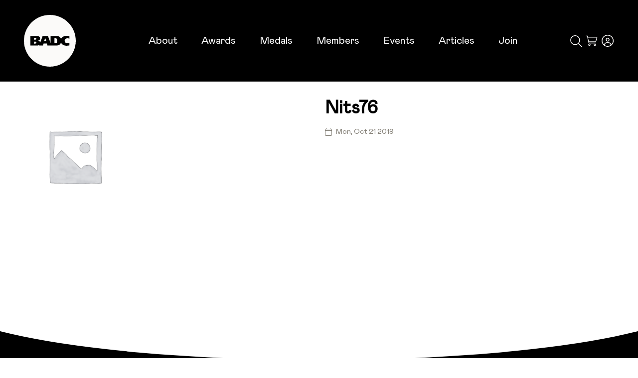

--- FILE ---
content_type: text/html; charset=UTF-8
request_url: https://badc.com.au/member/user-1705/
body_size: 21244
content:
<!DOCTYPE html>
<script>console.trace = null;</script>
<html data-bs-theme="light" lang="en-US" class="frontend">
<head>
	<meta charset="UTF-8">
	<meta name="viewport" content="width=device-width, initial-scale=1, shrink-to-fit=no">
	<link rel="profile" href="https://gmpg.org/xfn/11">
	<title>nits76 &#8211; BADC</title>
	<style>img:is([sizes="auto" i], [sizes^="auto," i]) { contain-intrinsic-size: 3000px 1500px }</style>
	
<!-- Google Tag Manager for WordPress by gtm4wp.com -->
<script data-cfasync="false" data-pagespeed-no-defer>
	var gtm4wp_datalayer_name = "dataLayer";
	var dataLayer = dataLayer || [];
	const gtm4wp_use_sku_instead = 1;
	const gtm4wp_currency = 'AUD';
	const gtm4wp_product_per_impression = 10;
	const gtm4wp_clear_ecommerce = false;
	const gtm4wp_datalayer_max_timeout = 2000;
</script>
<!-- End Google Tag Manager for WordPress by gtm4wp.com -->
<!-- The SEO Framework by Sybre Waaijer -->
<link rel="canonical" href="https://badc.com.au/member/user-1705/" />
<meta property="og:type" content="article" />
<meta property="og:locale" content="en_US" />
<meta property="og:site_name" content="BADC" />
<meta property="og:title" content="nits76 | BADC" />
<meta property="og:url" content="https://badc.com.au/member/user-1705/" />
<meta property="og:image" content="https://badc.com.au/app/uploads/cropped-badc-favicon.png" />
<meta property="og:image:width" content="512" />
<meta property="og:image:height" content="512" />
<meta property="article:published_time" content="2019-10-20T22:29:12+00:00" />
<meta property="article:modified_time" content="2026-01-30T04:01:25+00:00" />
<meta name="twitter:card" content="summary_large_image" />
<meta name="twitter:title" content="nits76 | BADC" />
<meta name="twitter:image" content="https://badc.com.au/app/uploads/cropped-badc-favicon.png" />
<script type="application/ld+json">{"@context":"https://schema.org","@graph":[{"@type":"WebSite","@id":"https://badc.com.au/#/schema/WebSite","url":"https://badc.com.au/","name":"BADC","description":"Brisbane Advertising and Design Club","inLanguage":"en-US","potentialAction":{"@type":"SearchAction","target":{"@type":"EntryPoint","urlTemplate":"https://badc.com.au/search/{search_term_string}/"},"query-input":"required name=search_term_string"},"publisher":{"@type":"Organization","@id":"https://badc.com.au/#/schema/Organization","name":"BADC","url":"https://badc.com.au/","logo":{"@type":"ImageObject","url":"https://badc.com.au/app/uploads/cropped-badc-favicon.png","contentUrl":"https://badc.com.au/app/uploads/cropped-badc-favicon.png","width":512,"height":512,"contentSize":"8271"}}},{"@type":"WebPage","@id":"https://badc.com.au/member/user-1705/","url":"https://badc.com.au/member/user-1705/","name":"nits76 | BADC","inLanguage":"en-US","isPartOf":{"@id":"https://badc.com.au/#/schema/WebSite"},"breadcrumb":{"@type":"BreadcrumbList","@id":"https://badc.com.au/#/schema/BreadcrumbList","itemListElement":[{"@type":"ListItem","position":1,"item":"https://badc.com.au/","name":"BADC"},{"@type":"ListItem","position":2,"item":"https://badc.com.au/talent-hub/","name":"Archives: UPT Users"},{"@type":"ListItem","position":3,"name":"nits76"}]},"potentialAction":{"@type":"ReadAction","target":"https://badc.com.au/member/user-1705/"},"datePublished":"2019-10-20T22:29:12+00:00","dateModified":"2026-01-30T04:01:25+00:00"}]}</script>
<!-- / The SEO Framework by Sybre Waaijer | 4.03ms meta | 0.11ms boot -->

<link rel='dns-prefetch' href='//kit.fontawesome.com' />
<link rel='dns-prefetch' href='//cdnjs.cloudflare.com' />
<link rel='dns-prefetch' href='//unpkg.com' />
<link rel='dns-prefetch' href='//www.google.com' />
<link rel="alternate" type="application/rss+xml" title="BADC &raquo; Feed" href="https://badc.com.au/feed/" />
<link rel="alternate" type="application/rss+xml" title="BADC &raquo; Comments Feed" href="https://badc.com.au/comments/feed/" />
<link rel='stylesheet' id='bb-plugin-niche-extras-css' href='https://badc.com.au/app/plugins/bb-plugin-niche-extras/css/bb-plugin-niche-extras.css?ver=6.8.2' media='all' />
<link rel='stylesheet' id='wc-blocks-integration-css' href='https://badc.com.au/app/plugins/woocommerce-subscriptions/vendor/woocommerce/subscriptions-core/build/index.css?ver=7.7.2' media='all' />
<link rel='stylesheet' id='wp-block-library-css' href='https://badc.com.au/wp/wp-includes/css/dist/block-library/style.min.css?ver=6.8.2' media='all' />
<style id='safe-svg-svg-icon-style-inline-css'>
.safe-svg-cover{text-align:center}.safe-svg-cover .safe-svg-inside{display:inline-block;max-width:100%}.safe-svg-cover svg{fill:currentColor;height:100%;max-height:100%;max-width:100%;width:100%}

</style>
<link rel='stylesheet' id='wc-blocks-style-css' href='https://badc.com.au/app/plugins/woocommerce/assets/client/blocks/wc-blocks.css?ver=wc-9.9.5' media='all' />
<link rel='stylesheet' id='wc-memberships-blocks-css' href='https://badc.com.au/app/plugins/woocommerce-memberships/assets/css/blocks/wc-memberships-blocks.min.css?ver=1.27.2' media='all' />
<style id='global-styles-inline-css'>
:root{--wp--preset--aspect-ratio--square: 1;--wp--preset--aspect-ratio--4-3: 4/3;--wp--preset--aspect-ratio--3-4: 3/4;--wp--preset--aspect-ratio--3-2: 3/2;--wp--preset--aspect-ratio--2-3: 2/3;--wp--preset--aspect-ratio--16-9: 16/9;--wp--preset--aspect-ratio--9-16: 9/16;--wp--preset--color--black: #000000;--wp--preset--color--cyan-bluish-gray: #abb8c3;--wp--preset--color--white: #ffffff;--wp--preset--color--pale-pink: #f78da7;--wp--preset--color--vivid-red: #cf2e2e;--wp--preset--color--luminous-vivid-orange: #ff6900;--wp--preset--color--luminous-vivid-amber: #fcb900;--wp--preset--color--light-green-cyan: #7bdcb5;--wp--preset--color--vivid-green-cyan: #00d084;--wp--preset--color--pale-cyan-blue: #8ed1fc;--wp--preset--color--vivid-cyan-blue: #0693e3;--wp--preset--color--vivid-purple: #9b51e0;--wp--preset--gradient--vivid-cyan-blue-to-vivid-purple: linear-gradient(135deg,rgba(6,147,227,1) 0%,rgb(155,81,224) 100%);--wp--preset--gradient--light-green-cyan-to-vivid-green-cyan: linear-gradient(135deg,rgb(122,220,180) 0%,rgb(0,208,130) 100%);--wp--preset--gradient--luminous-vivid-amber-to-luminous-vivid-orange: linear-gradient(135deg,rgba(252,185,0,1) 0%,rgba(255,105,0,1) 100%);--wp--preset--gradient--luminous-vivid-orange-to-vivid-red: linear-gradient(135deg,rgba(255,105,0,1) 0%,rgb(207,46,46) 100%);--wp--preset--gradient--very-light-gray-to-cyan-bluish-gray: linear-gradient(135deg,rgb(238,238,238) 0%,rgb(169,184,195) 100%);--wp--preset--gradient--cool-to-warm-spectrum: linear-gradient(135deg,rgb(74,234,220) 0%,rgb(151,120,209) 20%,rgb(207,42,186) 40%,rgb(238,44,130) 60%,rgb(251,105,98) 80%,rgb(254,248,76) 100%);--wp--preset--gradient--blush-light-purple: linear-gradient(135deg,rgb(255,206,236) 0%,rgb(152,150,240) 100%);--wp--preset--gradient--blush-bordeaux: linear-gradient(135deg,rgb(254,205,165) 0%,rgb(254,45,45) 50%,rgb(107,0,62) 100%);--wp--preset--gradient--luminous-dusk: linear-gradient(135deg,rgb(255,203,112) 0%,rgb(199,81,192) 50%,rgb(65,88,208) 100%);--wp--preset--gradient--pale-ocean: linear-gradient(135deg,rgb(255,245,203) 0%,rgb(182,227,212) 50%,rgb(51,167,181) 100%);--wp--preset--gradient--electric-grass: linear-gradient(135deg,rgb(202,248,128) 0%,rgb(113,206,126) 100%);--wp--preset--gradient--midnight: linear-gradient(135deg,rgb(2,3,129) 0%,rgb(40,116,252) 100%);--wp--preset--font-size--small: 13px;--wp--preset--font-size--medium: 20px;--wp--preset--font-size--large: 36px;--wp--preset--font-size--x-large: 42px;--wp--preset--spacing--20: 0.44rem;--wp--preset--spacing--30: 0.67rem;--wp--preset--spacing--40: 1rem;--wp--preset--spacing--50: 1.5rem;--wp--preset--spacing--60: 2.25rem;--wp--preset--spacing--70: 3.38rem;--wp--preset--spacing--80: 5.06rem;--wp--preset--shadow--natural: 6px 6px 9px rgba(0, 0, 0, 0.2);--wp--preset--shadow--deep: 12px 12px 50px rgba(0, 0, 0, 0.4);--wp--preset--shadow--sharp: 6px 6px 0px rgba(0, 0, 0, 0.2);--wp--preset--shadow--outlined: 6px 6px 0px -3px rgba(255, 255, 255, 1), 6px 6px rgba(0, 0, 0, 1);--wp--preset--shadow--crisp: 6px 6px 0px rgba(0, 0, 0, 1);}:where(body) { margin: 0; }.wp-site-blocks > .alignleft { float: left; margin-right: 2em; }.wp-site-blocks > .alignright { float: right; margin-left: 2em; }.wp-site-blocks > .aligncenter { justify-content: center; margin-left: auto; margin-right: auto; }:where(.is-layout-flex){gap: 0.5em;}:where(.is-layout-grid){gap: 0.5em;}.is-layout-flow > .alignleft{float: left;margin-inline-start: 0;margin-inline-end: 2em;}.is-layout-flow > .alignright{float: right;margin-inline-start: 2em;margin-inline-end: 0;}.is-layout-flow > .aligncenter{margin-left: auto !important;margin-right: auto !important;}.is-layout-constrained > .alignleft{float: left;margin-inline-start: 0;margin-inline-end: 2em;}.is-layout-constrained > .alignright{float: right;margin-inline-start: 2em;margin-inline-end: 0;}.is-layout-constrained > .aligncenter{margin-left: auto !important;margin-right: auto !important;}.is-layout-constrained > :where(:not(.alignleft):not(.alignright):not(.alignfull)){margin-left: auto !important;margin-right: auto !important;}body .is-layout-flex{display: flex;}.is-layout-flex{flex-wrap: wrap;align-items: center;}.is-layout-flex > :is(*, div){margin: 0;}body .is-layout-grid{display: grid;}.is-layout-grid > :is(*, div){margin: 0;}body{padding-top: 0px;padding-right: 0px;padding-bottom: 0px;padding-left: 0px;}a:where(:not(.wp-element-button)){text-decoration: underline;}:root :where(.wp-element-button, .wp-block-button__link){background-color: #32373c;border-width: 0;color: #fff;font-family: inherit;font-size: inherit;line-height: inherit;padding: calc(0.667em + 2px) calc(1.333em + 2px);text-decoration: none;}.has-black-color{color: var(--wp--preset--color--black) !important;}.has-cyan-bluish-gray-color{color: var(--wp--preset--color--cyan-bluish-gray) !important;}.has-white-color{color: var(--wp--preset--color--white) !important;}.has-pale-pink-color{color: var(--wp--preset--color--pale-pink) !important;}.has-vivid-red-color{color: var(--wp--preset--color--vivid-red) !important;}.has-luminous-vivid-orange-color{color: var(--wp--preset--color--luminous-vivid-orange) !important;}.has-luminous-vivid-amber-color{color: var(--wp--preset--color--luminous-vivid-amber) !important;}.has-light-green-cyan-color{color: var(--wp--preset--color--light-green-cyan) !important;}.has-vivid-green-cyan-color{color: var(--wp--preset--color--vivid-green-cyan) !important;}.has-pale-cyan-blue-color{color: var(--wp--preset--color--pale-cyan-blue) !important;}.has-vivid-cyan-blue-color{color: var(--wp--preset--color--vivid-cyan-blue) !important;}.has-vivid-purple-color{color: var(--wp--preset--color--vivid-purple) !important;}.has-black-background-color{background-color: var(--wp--preset--color--black) !important;}.has-cyan-bluish-gray-background-color{background-color: var(--wp--preset--color--cyan-bluish-gray) !important;}.has-white-background-color{background-color: var(--wp--preset--color--white) !important;}.has-pale-pink-background-color{background-color: var(--wp--preset--color--pale-pink) !important;}.has-vivid-red-background-color{background-color: var(--wp--preset--color--vivid-red) !important;}.has-luminous-vivid-orange-background-color{background-color: var(--wp--preset--color--luminous-vivid-orange) !important;}.has-luminous-vivid-amber-background-color{background-color: var(--wp--preset--color--luminous-vivid-amber) !important;}.has-light-green-cyan-background-color{background-color: var(--wp--preset--color--light-green-cyan) !important;}.has-vivid-green-cyan-background-color{background-color: var(--wp--preset--color--vivid-green-cyan) !important;}.has-pale-cyan-blue-background-color{background-color: var(--wp--preset--color--pale-cyan-blue) !important;}.has-vivid-cyan-blue-background-color{background-color: var(--wp--preset--color--vivid-cyan-blue) !important;}.has-vivid-purple-background-color{background-color: var(--wp--preset--color--vivid-purple) !important;}.has-black-border-color{border-color: var(--wp--preset--color--black) !important;}.has-cyan-bluish-gray-border-color{border-color: var(--wp--preset--color--cyan-bluish-gray) !important;}.has-white-border-color{border-color: var(--wp--preset--color--white) !important;}.has-pale-pink-border-color{border-color: var(--wp--preset--color--pale-pink) !important;}.has-vivid-red-border-color{border-color: var(--wp--preset--color--vivid-red) !important;}.has-luminous-vivid-orange-border-color{border-color: var(--wp--preset--color--luminous-vivid-orange) !important;}.has-luminous-vivid-amber-border-color{border-color: var(--wp--preset--color--luminous-vivid-amber) !important;}.has-light-green-cyan-border-color{border-color: var(--wp--preset--color--light-green-cyan) !important;}.has-vivid-green-cyan-border-color{border-color: var(--wp--preset--color--vivid-green-cyan) !important;}.has-pale-cyan-blue-border-color{border-color: var(--wp--preset--color--pale-cyan-blue) !important;}.has-vivid-cyan-blue-border-color{border-color: var(--wp--preset--color--vivid-cyan-blue) !important;}.has-vivid-purple-border-color{border-color: var(--wp--preset--color--vivid-purple) !important;}.has-vivid-cyan-blue-to-vivid-purple-gradient-background{background: var(--wp--preset--gradient--vivid-cyan-blue-to-vivid-purple) !important;}.has-light-green-cyan-to-vivid-green-cyan-gradient-background{background: var(--wp--preset--gradient--light-green-cyan-to-vivid-green-cyan) !important;}.has-luminous-vivid-amber-to-luminous-vivid-orange-gradient-background{background: var(--wp--preset--gradient--luminous-vivid-amber-to-luminous-vivid-orange) !important;}.has-luminous-vivid-orange-to-vivid-red-gradient-background{background: var(--wp--preset--gradient--luminous-vivid-orange-to-vivid-red) !important;}.has-very-light-gray-to-cyan-bluish-gray-gradient-background{background: var(--wp--preset--gradient--very-light-gray-to-cyan-bluish-gray) !important;}.has-cool-to-warm-spectrum-gradient-background{background: var(--wp--preset--gradient--cool-to-warm-spectrum) !important;}.has-blush-light-purple-gradient-background{background: var(--wp--preset--gradient--blush-light-purple) !important;}.has-blush-bordeaux-gradient-background{background: var(--wp--preset--gradient--blush-bordeaux) !important;}.has-luminous-dusk-gradient-background{background: var(--wp--preset--gradient--luminous-dusk) !important;}.has-pale-ocean-gradient-background{background: var(--wp--preset--gradient--pale-ocean) !important;}.has-electric-grass-gradient-background{background: var(--wp--preset--gradient--electric-grass) !important;}.has-midnight-gradient-background{background: var(--wp--preset--gradient--midnight) !important;}.has-small-font-size{font-size: var(--wp--preset--font-size--small) !important;}.has-medium-font-size{font-size: var(--wp--preset--font-size--medium) !important;}.has-large-font-size{font-size: var(--wp--preset--font-size--large) !important;}.has-x-large-font-size{font-size: var(--wp--preset--font-size--x-large) !important;}
:where(.wp-block-post-template.is-layout-flex){gap: 1.25em;}:where(.wp-block-post-template.is-layout-grid){gap: 1.25em;}
:where(.wp-block-columns.is-layout-flex){gap: 2em;}:where(.wp-block-columns.is-layout-grid){gap: 2em;}
:root :where(.wp-block-pullquote){font-size: 1.5em;line-height: 1.6;}
</style>
<link rel='stylesheet' id='woocommerce-layout-css' href='https://badc.com.au/app/plugins/woocommerce/assets/css/woocommerce-layout.css?ver=9.9.5' media='all' />
<link rel='stylesheet' id='woocommerce-smallscreen-css' href='https://badc.com.au/app/plugins/woocommerce/assets/css/woocommerce-smallscreen.css?ver=9.9.5' media='only screen and (max-width: 768px)' />
<link rel='stylesheet' id='woocommerce-general-css' href='https://badc.com.au/app/plugins/woocommerce/assets/css/woocommerce.css?ver=9.9.5' media='all' />
<style id='woocommerce-inline-inline-css'>
.woocommerce form .form-row .required { visibility: visible; }
</style>
<link rel='stylesheet' id='ppress-frontend-css' href='https://badc.com.au/app/plugins/wp-user-avatar/assets/css/frontend.min.css?ver=4.16.5' media='all' />
<link rel='stylesheet' id='ppress-flatpickr-css' href='https://badc.com.au/app/plugins/wp-user-avatar/assets/flatpickr/flatpickr.min.css?ver=4.16.5' media='all' />
<link rel='stylesheet' id='ppress-select2-css' href='https://badc.com.au/app/plugins/wp-user-avatar/assets/select2/select2.min.css?ver=6.8.2' media='all' />
<link rel='stylesheet' id='woocommerce-box-office-frontend-css' href='https://badc.com.au/app/plugins/woocommerce-box-office/build//frontend.css?ver=1.3.6' media='all' />
<link rel='stylesheet' id='brands-styles-css' href='https://badc.com.au/app/plugins/woocommerce/assets/css/brands.css?ver=9.9.5' media='all' />
<link rel='stylesheet' id='wc-memberships-frontend-css' href='https://badc.com.au/app/plugins/woocommerce-memberships/assets/css/frontend/wc-memberships-frontend.min.css?ver=1.27.2' media='all' />
<link rel='stylesheet' id='morph-morph-css' href='https://badc.com.au/app/themes/mage/vendor_/boxybird/morph/dist/morph.css?ver=6.8.2' media='all' />
<link rel='stylesheet' id='Mage-css' href='https://badc.com.au/app/themes/badc-2024/assets/dist/css/styles.min.css?ver=1761190696' media='all' />
<link rel='stylesheet' id='searchwp-forms-css' href='https://badc.com.au/app/plugins/searchwp/assets/css/frontend/search-forms.css?ver=4.3.17' media='all' />
<link rel='stylesheet' id='ywdpd_owl-css' href='https://badc.com.au/app/plugins/yith-woocommerce-dynamic-pricing-and-discounts-premium/assets/css/owl/owl.carousel.min.css?ver=4.14.0' media='all' />
<link rel='stylesheet' id='yith_ywdpd_frontend-css' href='https://badc.com.au/app/plugins/yith-woocommerce-dynamic-pricing-and-discounts-premium/assets/css/frontend.css?ver=4.14.0' media='all' />
<link rel='stylesheet' id='pp-animate-css' href='https://badc.com.au/app/plugins/bbpowerpack/assets/css/animate.min.css?ver=3.5.1' media='all' />
<script type="text/template" id="tmpl-variation-template">
	<div class="woocommerce-variation-description">{{{ data.variation.variation_description }}}</div>
	<div class="woocommerce-variation-price">{{{ data.variation.price_html }}}</div>
	<div class="woocommerce-variation-availability">{{{ data.variation.availability_html }}}</div>
</script>
<script type="text/template" id="tmpl-unavailable-variation-template">
	<p role="alert">Sorry, this product is unavailable. Please choose a different combination.</p>
</script>
<script src="https://badc.com.au/wp/wp-includes/js/jquery/jquery.min.js?ver=3.7.1" id="jquery-core-js"></script>
<script src="https://badc.com.au/wp/wp-includes/js/jquery/jquery-migrate.min.js?ver=3.4.1" id="jquery-migrate-js"></script>
<script src="https://badc.com.au/wp/wp-includes/js/underscore.min.js?ver=1.13.7" id="underscore-js"></script>
<script id="wp-util-js-extra">
var _wpUtilSettings = {"ajax":{"url":"\/wp\/wp-admin\/admin-ajax.php"}};
</script>
<script src="https://badc.com.au/wp/wp-includes/js/wp-util.min.js?ver=6.8.2" id="wp-util-js"></script>
<script src="https://badc.com.au/app/plugins/woocommerce/assets/js/jquery-blockui/jquery.blockUI.min.js?ver=2.7.0-wc.9.9.5" id="jquery-blockui-js" defer data-wp-strategy="defer"></script>
<script id="wc-add-to-cart-variation-js-extra">
var wc_add_to_cart_variation_params = {"wc_ajax_url":"\/?wc-ajax=%%endpoint%%","i18n_no_matching_variations_text":"Sorry, no products matched your selection. Please choose a different combination.","i18n_make_a_selection_text":"Please select some product options before adding this product to your cart.","i18n_unavailable_text":"Sorry, this product is unavailable. Please choose a different combination.","i18n_reset_alert_text":"Your selection has been reset. Please select some product options before adding this product to your cart."};
</script>
<script src="https://badc.com.au/app/plugins/woocommerce/assets/js/frontend/add-to-cart-variation.min.js?ver=9.9.5" id="wc-add-to-cart-variation-js" defer data-wp-strategy="defer"></script>
<script src="https://badc.com.au/app/plugins/woocommerce/assets/js/js-cookie/js.cookie.min.js?ver=2.1.4-wc.9.9.5" id="js-cookie-js" defer data-wp-strategy="defer"></script>
<script id="woocommerce-js-extra">
var woocommerce_params = {"ajax_url":"\/wp\/wp-admin\/admin-ajax.php","wc_ajax_url":"\/?wc-ajax=%%endpoint%%","i18n_password_show":"Show password","i18n_password_hide":"Hide password"};
</script>
<script src="https://badc.com.au/app/plugins/woocommerce/assets/js/frontend/woocommerce.min.js?ver=9.9.5" id="woocommerce-js" defer data-wp-strategy="defer"></script>
<script src="https://badc.com.au/app/plugins/wp-user-avatar/assets/flatpickr/flatpickr.min.js?ver=4.16.5" id="ppress-flatpickr-js"></script>
<script src="https://badc.com.au/app/plugins/wp-user-avatar/assets/select2/select2.min.js?ver=4.16.5" id="ppress-select2-js"></script>
<script src="https://kit.fontawesome.com/de2e55c62e.js?ver=6.8.2" id="fontawesome-js-js"></script>
<script src="https://unpkg.com/vue/dist/vue.global.js?ver=3.5.13" id="Mage_vue-js"></script>
<link rel="https://api.w.org/" href="https://badc.com.au/wp-json/" /><link rel="EditURI" type="application/rsd+xml" title="RSD" href="https://badc.com.au/wp/xmlrpc.php?rsd" />
<link rel="alternate" title="oEmbed (JSON)" type="application/json+oembed" href="https://badc.com.au/wp-json/oembed/1.0/embed?url=https%3A%2F%2Fbadc.com.au%2Fmember%2Fuser-1705%2F" />
<link rel="alternate" title="oEmbed (XML)" type="text/xml+oembed" href="https://badc.com.au/wp-json/oembed/1.0/embed?url=https%3A%2F%2Fbadc.com.au%2Fmember%2Fuser-1705%2F&#038;format=xml" />
		<script>
			var bb_powerpack = {
				version: '2.40.1.5',
				getAjaxUrl: function() { return atob( 'aHR0cHM6Ly9iYWRjLmNvbS5hdS93cC93cC1hZG1pbi9hZG1pbi1hamF4LnBocA==' ); },
				callback: function() {},
				post_id: 33919,
				search_term: '',
				current_page: 'https://badc.com.au/member/user-1705/',
				conditionals: {
					is_front_page: false,
					is_home: false,
					is_archive: false,
					is_tax: false,
										is_author: false,
					current_author: false,
					is_search: false,
									}
			};
		</script>
		
<!-- Google Tag Manager for WordPress by gtm4wp.com -->
<!-- GTM Container placement set to manual -->
<script data-cfasync="false" data-pagespeed-no-defer>
	var dataLayer_content = {"pagePostType":"upt_user","pagePostType2":"single-upt_user","pagePostAuthor":"nits76"};
	dataLayer.push( dataLayer_content );
</script>
<script data-cfasync="false" data-pagespeed-no-defer>
(function(w,d,s,l,i){w[l]=w[l]||[];w[l].push({'gtm.start':
new Date().getTime(),event:'gtm.js'});var f=d.getElementsByTagName(s)[0],
j=d.createElement(s),dl=l!='dataLayer'?'&l='+l:'';j.async=true;j.src=
'//www.googletagmanager.com/gtm.js?id='+i+dl;f.parentNode.insertBefore(j,f);
})(window,document,'script','dataLayer','GTM-MD54JPX');
</script>
<!-- End Google Tag Manager for WordPress by gtm4wp.com -->	<noscript><style>.woocommerce-product-gallery{ opacity: 1 !important; }</style></noscript>
	<link rel="icon" href="https://badc.com.au/app/uploads/cropped-badc-favicon-32x32.png" sizes="32x32" />
<link rel="icon" href="https://badc.com.au/app/uploads/cropped-badc-favicon-192x192.png" sizes="192x192" />
<link rel="apple-touch-icon" href="https://badc.com.au/app/uploads/cropped-badc-favicon-180x180.png" />
<meta name="msapplication-TileImage" content="https://badc.com.au/app/uploads/cropped-badc-favicon-270x270.png" />
	<!-- <script id="wc-add-to-cart-js-extra">
		var wc_add_to_cart_params = {"ajax_url":"\/wp\/wp-admin\/admin-ajax.php","wc_ajax_url":"\/?wc-ajax=%%endpoint%%","i18n_view_cart":"View cart","cart_url":"https:\/\/mage.victor.nichestudio.biz\/cart\/","is_cart":"","cart_redirect_after_add":"no"};
	</script> -->
</head>
<body class="wp-singular upt_user-template-default single single-upt_user postid-33919 wp-theme-mage wp-child-theme-badc-2024 theme-mage fl-builder-2-9-0-5 woocommerce-no-js mage frontend user-1705 upt_user-33919">

<!-- GTM Container placement set to manual -->
<!-- Google Tag Manager (noscript) -->
				<noscript><iframe src="https://www.googletagmanager.com/ns.html?id=GTM-MD54JPX" height="0" width="0" style="display:none;visibility:hidden" aria-hidden="true"></iframe></noscript>
<!-- End Google Tag Manager (noscript) -->
<!-- Countdown Bar -->
<header class="normal-top-header badc-menu-header position-absolute top-0 start-0 end-0">
  <nav class="navbar navbar-expand-xl badc-navbar">
    <div class="container-fluid justify-content-between">
      <a class="navbar-brand logo" href="https://badc.com.au">
        <svg width="104" height="104" viewBox="0 0 104 104" fill="none" xmlns="http://www.w3.org/2000/svg">
<path fill-rule="evenodd" clip-rule="evenodd" d="M52.0004 104C80.7194 104 104 80.7182 104 51.9988C104 23.2818 80.7194 0 51.9996 0C23.2814 0 0 23.2818 0 51.9988C0 80.7182 23.2814 104.001 52.0004 104ZM87.1766 56.8171C83.9816 56.8171 81.6776 55.1377 81.6776 51.8356C81.6776 48.6974 84.1533 47.0195 87.436 47.0195C88.7302 47.0195 90.0259 47.3489 91.2928 47.7349V42.6711L90.8871 42.6006C89.047 42.2803 87.8116 42.0652 85.8234 42.0652C80.5513 42.0652 75.8602 44.22 74.3229 48.5249C73.2167 43.6832 69.6272 42.3945 64.8677 42.3945H53.5529V56.783L48.1837 42.3961H37.5617L32.7533 55.4896C32.3649 53.8125 30.75 52.1991 28.3295 51.8915V51.8364C31.0071 51.1761 32.476 49.7725 32.476 47.1291C32.476 43.4704 29.0496 42.3961 25.5664 42.3961H12.9279V61.6052H24.5877C27.0035 61.6052 29.3867 61.4305 30.9683 60.3507L30.5076 61.6052H38.1948L39.433 57.4494H45.9395L47.2639 61.6052H53.5537H55.3527H64.5492C69.363 61.6052 73.2028 59.995 74.3338 55.2247C75.8555 59.7208 80.4021 61.9338 85.8234 61.9338C87.7817 61.9338 89.9109 61.5501 91.3519 61.164V56.0745C89.9389 56.5406 88.5857 56.8171 87.1766 56.8171ZM22.2837 46.0283H20.1833V49.7445H22.1121C23.4645 49.7445 24.9334 49.3584 24.9334 47.8996C24.9334 46.468 23.6672 46.0283 22.2837 46.0283ZM42.7146 46.5232L40.4983 52.8253H44.9603L42.7728 46.5232H42.7146ZM61.2686 56.8171H63.1958C65.9876 56.8171 66.623 55.0545 66.6223 51.8627C66.6223 48.5591 65.9317 46.854 63.1678 46.854H61.2686V56.8171ZM22.1991 57.6404H20.1833V53.7068H22.2565C23.6952 53.7068 25.1346 54.0105 25.1346 55.6604C25.1346 57.1456 23.6097 57.6404 22.1991 57.6404Z" fill="#FBFAF9"/>
</svg>
        <span class="d-none">BADC</span>
      </a>
      <div class="mobile-only header-menu">
        <button class="navbar-toggler" type="button" data-bs-toggle="collapse" data-bs-target="#navbarCollapse" aria-controls="navbarCollapse" aria-expanded="false" aria-label="Toggle navigation">
          <span class="navbar-toggler-icon"></span>
        </button> 
      </div>
      <div class="collapse navbar-collapse" id="navbarCollapse">
        <ul class="nested navbar-nav mx-auto mb-2 mb-md-0" id="top-menu"><li class="nested nav-item"><a href="/about/"  target="" title=""  class="nested nav-link"><span>about</span> </a></li><li class="nested nav-item"><a href="/awards/"  target="" title=""  class="nested nav-link"><span>awards</span> </a></li><li class="nested nav-item"><a href="/medal/?fwp_medal_year=2024"  target="" title=""  class="nested nav-link"><span>medals</span> </a></li><li class="nested nav-item"><a href="/talent-hub/"  target="" title=""  class="nested nav-link"><span>Members</span> </a></li><li class="nested nav-item"><a href="/category/events/"  target="" title=""  class="nested nav-link"><span>Events</span> </a></li><li class="nested nav-item"><a href="/category/news/"  target="" title=""  class="nested nav-link"><span>Articles</span> </a></li><li class="nested nav-item"><a href="/join"  target="" title=""  class="nested nav-link"><span>join</span> </a></li></ul>        </div><!-- end collapse -->
        


        <div class="top-menu-right-widgets d-flex">
          <!-- day/night switcher -->
          <div class="day-night-switcher-holder row justify-content-center me-5">
            <input type="checkbox" class="daynight-checkbox" id="switcher-checkbox">
            <label for="switcher-checkbox" class="checkbox-label">
            <i class="fa-solid fa-moon" style="color: #ffffff;"></i>
              <i class="fa-solid fa-sun" style="color: #ffffff;"></i>
              <span class="ball"></span>
            </label>
          </div>

          <div class="wrap-together position-relative d-flex">

          <!-- new site search fun part experiment -->
<div class="badc-search-holder d-flex" id="toggle-search">
    <!-- icon -->
    <a class="search-icon" type="button"><?xml version="1.0" encoding="UTF-8"?>
<svg width="25px" height="24px" viewBox="0 0 25 24" version="1.1" xmlns="http://www.w3.org/2000/svg" xmlns:xlink="http://www.w3.org/1999/xlink">
    <title>search</title>
    <g id="Symbols" stroke="none" stroke-width="1" fill="none" fill-rule="evenodd">
        <g id="HEADER" transform="translate(-1238.000000, -86.000000)" fill="#FBFAF9" fill-rule="nonzero">
            <path d="M1261.35,110 C1261.54219,110 1261.73381,109.926781 1261.88016,109.780251 C1262.175,109.489063 1262.175,109.010937 1261.87969,108.720313 L1255.24687,102.087501 C1256.70937,100.381249 1257.55781,98.1734381 1257.55781,95.75 C1257.55781,90.3640628 1253.19234,86 1247.80781,86 C1242.42328,86 1238.09999,90.365469 1238.09999,95.75 C1238.09999,101.134531 1242.465,105.5 1247.80781,105.5 C1250.23031,105.5 1252.44141,104.61125 1254.14531,103.149219 L1260.77813,109.782032 C1260.96563,109.925 1261.15781,110 1261.35,110 Z M1247.85,104 C1243.26094,104 1239.6,100.296875 1239.6,95.75 C1239.6,91.203125 1243.26094,87.5 1247.85,87.5 C1252.43906,87.5 1256.1,91.1609378 1256.1,95.75 C1256.1,100.339062 1252.39688,104 1247.85,104 Z" id="search"></path>
        </g>
    </g>
</svg></a>
    <div id="search-container" class="d-flex w-100 position-relative">
    <!-- form -->
    <form action="/" class="woocommerce-product-search search-form" method="get">
      <input class="text-light w-100" type="search"
              value=""
              name="s"
              id="search"
              class="search-field search-input"
              data-min-chars="3"
              autocomplete="off"
              placeholder="Search site&hellip;"
              id="search-input"
              autofocus="autofocus"
              value="" />
      <!-- <input type="hidden" name="post_type" value="product" /> -->
    </form>

    <!-- cross -->
    <div class="search-cross position-absolute"><i class="fa-sharp fa-regular fa-xmark" style="color: #ffffff;"></i></div>
  </div>
</div>


          <!-- start mini-cart -->
<div class="mini-cart-wrap mx-2">
  <a href="https://badc.com.au/cart" id="cart">
    <svg width="28px" height="24px" viewBox="0 0 28 24" version="1.1" xmlns="http://www.w3.org/2000/svg" xmlns:xlink="http://www.w3.org/1999/xlink">
      <title>shopping-cart</title>
      <g id="Symbols" stroke="none" stroke-width="1" fill="none" fill-rule="evenodd">
        <g id="HEADER" transform="translate(-1288.000000, -86.000000)" fill="#FBFAF9" fill-rule="nonzero">
          <path d="M1311.35,104 C1311.76456,104 1312.1,103.664562 1312.1,103.25 C1312.1,102.835438 1311.76719,102.5 1311.35,102.5 L1296.2,102.5 L1295.85781,101 L1310.42187,101 C1311.4325,101 1312.32641,100.349375 1312.59266,99.4179688 L1315.04328,90.835156 C1315.16562,90.4076562 1315.08125,89.9567189 1314.81406,89.5962501 C1314.53281,89.2226562 1314.07813,89 1313.6,89 L1293.12969,89 L1292.58125,86.5845313 C1292.50344,86.2416878 1292.20015,86 1291.85,86 L1288.85,86 C1288.43544,86 1288.1,86.3354378 1288.1,86.75 C1288.1,87.1645622 1288.43544,87.5 1288.85,87.5 L1291.25094,87.5 L1294.86922,103.414062 C1294.94844,103.756249 1295.24844,104 1295.6,104 L1311.35,104 Z M1295.52031,99.5140619 L1293.47187,90.4967184 L1313.60468,90.4236407 L1311.15312,99.0031247 C1311.06875,99.2984381 1310.76875,99.5 1310.42187,99.5 L1295.6,99.5 C1295.57187,99.5 1295.54844,99.5140619 1295.52031,99.5140619 Z M1296.725,110 C1298.17344,110 1299.35,108.824843 1299.35,107.375 C1299.35,105.925157 1298.17344,104.75 1296.725,104.75 C1295.27516,104.75 1294.1,105.925157 1294.1,107.375 C1294.1,108.824843 1295.27656,110 1296.725,110 Z M1309.475,110 C1310.92344,110 1312.1,108.824843 1312.1,107.375 C1312.1,105.925157 1310.92344,104.75 1309.475,104.75 C1308.02515,104.75 1306.85,105.925157 1306.85,107.375 C1306.85,108.824843 1308.02656,110 1309.475,110 Z M1296.725,108.5 C1296.10484,108.5 1295.6,107.995157 1295.6,107.375 C1295.6,106.754843 1296.10484,106.25 1296.725,106.25 C1297.34516,106.25 1297.85,106.754843 1297.85,107.375 C1297.85,107.993751 1297.34375,108.5 1296.725,108.5 Z M1309.475,108.5 C1308.85484,108.5 1308.35,107.995157 1308.35,107.375 C1308.35,106.754843 1308.85484,106.25 1309.475,106.25 C1310.09515,106.25 1310.6,106.754843 1310.6,107.375 C1310.6,107.993751 1310.09375,108.5 1309.475,108.5 Z" id="shopping-cart"></path>
        </g>
      </g>
    </svg>
    
    <span class="sr-only">Cart</span>
      </a>

  <div id="mini-cart">
    <h2 class="mini-cart-title">Cart</h2>
    <div class="widget_shopping_cart_content">
      

	<p class="woocommerce-mini-cart__empty-message">No products in the cart.</p>


    </div>
  </div>
</div>
<!--end mini-cart -->
          
          <div class="account-icon">
            <a href="https://badc.com.au/my-account">
            <?xml version="1.0" encoding="UTF-8"?>
<svg width="25px" height="24px" viewBox="0 0 25 24" version="1.1" xmlns="http://www.w3.org/2000/svg" xmlns:xlink="http://www.w3.org/1999/xlink">
    <title>user-circle</title>
    <g id="Symbols" stroke="none" stroke-width="1" fill="none" fill-rule="evenodd">
        <g id="HEADER" transform="translate(-1341.000000, -86.000000)" fill="#FBFAF9" fill-rule="nonzero">
            <path d="M1353.1,110 C1359.72812,110 1365.1,104.628125 1365.1,98 C1365.1,91.3718753 1359.72812,86 1353.1,86 C1346.47188,86 1341.1,91.3718753 1341.1,98 C1341.1,104.628125 1346.47188,110 1353.1,110 Z M1345.80156,105.53375 C1343.83141,103.582813 1342.6,100.953125 1342.6,98 C1342.6,92.2109375 1347.31094,87.5 1353.1,87.5 C1358.88906,87.5 1363.6,92.2109375 1363.6,98 C1363.6,100.953125 1362.36719,103.582813 1360.39844,105.532813 C1359.7375,102.935937 1357.39844,101 1354.6,101 L1351.6,101 C1348.80016,101 1346.4625,102.935937 1345.80156,105.53375 Z M1353.1,99.5 C1355.17187,99.5 1356.85,97.8209372 1356.85,95.75 C1356.85,93.6781244 1355.17187,92 1353.1,92 C1351.02812,92 1349.35,93.6781244 1349.35,95.75 C1349.35,97.8218749 1351.02812,99.5 1353.1,99.5 Z M1353.1,98 C1351.85781,98 1350.85,96.9921875 1350.85,95.75 C1350.85,94.5078125 1351.85781,93.5 1353.1,93.5 C1354.34219,93.5 1355.35,94.5092187 1355.35,95.75 C1355.35,96.9907813 1354.34219,98 1353.1,98 Z M1353.1,108.5 C1350.88562,108.5 1348.8325,107.807188 1347.1375,106.6325 C1347.32969,104.323437 1349.24688,102.5 1351.6,102.5 L1354.6,102.5 C1356.95547,102.5 1358.87219,104.325313 1359.06297,106.6325 C1357.36562,107.806251 1355.3125,108.5 1353.1,108.5 Z" id="user-circle"></path>
        </g>
    </g>
</svg>            </a>
          </div>
          </div><!-- end wrap-together-->
        </div>
      





    </div><!-- end container-fluid -->
  </nav>
</header>

<div class="badc-search-bg">
        <div class="bigtitle-holder d-none">
          <div class="d-flex justify-content-center">
            <h1>badc</h1>
          </div>
        </div>
</div>

<!-- Default search content -->

<div class="badc-search-body">
  <div class="badc-search-default-content">
    <div class="container-fluid">
      <div class="row search-keyword-button py-4 border-top">
        <div class="col-md-3">
          <p class="popular-search-text text-light"><i class="pe-2 fa-sharp fa-light fa-arrow-right fa-beat" style="color: #ffffff;"></i>popular searches</p>
        </div>
        <div class="col-md-6 d-flex">
          <button class="btn btn-outline-light search-button me-2"><span>event</span></button>
          <button class="btn btn-outline-light search-button me-2"><span>ticket</span></button>
        </div>
      </div>

      <div class="row search-event-block pt-4 border-top">
        <div class="col-md-3">
          <p class="popular-event-text text-light"><i class="pe-2 fa-sharp fa-light fa-arrow-right fa-beat" style="color: #ffffff;"></i>popular events</p>
        </div>

        
        
        <div class="col-md-9 d-flex mx-n2">
                      <!--fwp-loop-->
                            <div class="search-event-img-holder px-2 position-relative image-zoom-holder">
              <img width="2000" height="2000" src="https://badc.com.au/app/uploads/FINALIST-LIST-NOW-LIVE-1080-x-1080-px-1.jpg" class="w-100, h-100 wp-post-image" alt="" decoding="async" fetchpriority="high" srcset="https://badc.com.au/app/uploads/FINALIST-LIST-NOW-LIVE-1080-x-1080-px-1.jpg 2000w, https://badc.com.au/app/uploads/FINALIST-LIST-NOW-LIVE-1080-x-1080-px-1-1140x1140.jpg 1140w, https://badc.com.au/app/uploads/FINALIST-LIST-NOW-LIVE-1080-x-1080-px-1-360x360.jpg 360w, https://badc.com.au/app/uploads/FINALIST-LIST-NOW-LIVE-1080-x-1080-px-1-768x768.jpg 768w, https://badc.com.au/app/uploads/FINALIST-LIST-NOW-LIVE-1080-x-1080-px-1-1536x1536.jpg 1536w, https://badc.com.au/app/uploads/FINALIST-LIST-NOW-LIVE-1080-x-1080-px-1-340x340.jpg 340w, https://badc.com.au/app/uploads/FINALIST-LIST-NOW-LIVE-1080-x-1080-px-1-310x310.jpg 310w, https://badc.com.au/app/uploads/FINALIST-LIST-NOW-LIVE-1080-x-1080-px-1-150x150.jpg 150w, https://badc.com.au/app/uploads/FINALIST-LIST-NOW-LIVE-1080-x-1080-px-1-300x300.jpg 300w, https://badc.com.au/app/uploads/FINALIST-LIST-NOW-LIVE-1080-x-1080-px-1-100x100.jpg 100w" sizes="(max-width: 2000px) 100vw, 2000px" />                <a href="https://badc.com.au/uncategorized/the-2025-finalists-are-here/" class="link-overlay position-absolute w-100 h-100 top-0 start-0"></a>
              </div>
                                        <div class="search-event-img-holder px-2 position-relative image-zoom-holder">
              <img width="1413" height="2000" src="https://badc.com.au/app/uploads/BADC-Judges-2025-Export.jpg" class="w-100, h-100 wp-post-image" alt="" decoding="async" srcset="https://badc.com.au/app/uploads/BADC-Judges-2025-Export.jpg 1413w, https://badc.com.au/app/uploads/BADC-Judges-2025-Export-805x1140.jpg 805w, https://badc.com.au/app/uploads/BADC-Judges-2025-Export-768x1087.jpg 768w, https://badc.com.au/app/uploads/BADC-Judges-2025-Export-1085x1536.jpg 1085w, https://badc.com.au/app/uploads/BADC-Judges-2025-Export-240x340.jpg 240w, https://badc.com.au/app/uploads/BADC-Judges-2025-Export-283x400.jpg 283w, https://badc.com.au/app/uploads/BADC-Judges-2025-Export-300x425.jpg 300w" sizes="(max-width: 1413px) 100vw, 1413px" />                <a href="https://badc.com.au/news/meet-the-43-judges-behind-the-2025-badc-awards/" class="link-overlay position-absolute w-100 h-100 top-0 start-0"></a>
              </div>
                                        <div class="search-event-img-holder px-2 position-relative image-zoom-holder">
              <img width="540" height="540" src="https://badc.com.au/app/uploads/BADC-Trivia-Night-1_With-Type.png" class="w-100, h-100 wp-post-image" alt="" decoding="async" srcset="https://badc.com.au/app/uploads/BADC-Trivia-Night-1_With-Type.png 540w, https://badc.com.au/app/uploads/BADC-Trivia-Night-1_With-Type-150x150.png 150w, https://badc.com.au/app/uploads/BADC-Trivia-Night-1_With-Type-100x100.png 100w, https://badc.com.au/app/uploads/BADC-Trivia-Night-1_With-Type-300x300.png 300w, https://badc.com.au/app/uploads/BADC-Trivia-Night-1_With-Type-190x190.png 190w" sizes="(max-width: 540px) 100vw, 540px" />                <a href="https://badc.com.au/events/badc-trivia-night-2024-3/" class="link-overlay position-absolute w-100 h-100 top-0 start-0"></a>
              </div>
                                        <div class="search-event-img-holder px-2 position-relative image-zoom-holder">
              <img width="2000" height="2000" src="https://badc.com.au/app/uploads/3PSTUDIO_Logo_White_BlackBG.ai_.png" class="w-100, h-100 wp-post-image" alt="" decoding="async" srcset="https://badc.com.au/app/uploads/3PSTUDIO_Logo_White_BlackBG.ai_.png 2000w, https://badc.com.au/app/uploads/3PSTUDIO_Logo_White_BlackBG.ai_-150x150.png 150w, https://badc.com.au/app/uploads/3PSTUDIO_Logo_White_BlackBG.ai_-100x100.png 100w, https://badc.com.au/app/uploads/3PSTUDIO_Logo_White_BlackBG.ai_-300x300.png 300w, https://badc.com.au/app/uploads/3PSTUDIO_Logo_White_BlackBG.ai_-1140x1140.png 1140w, https://badc.com.au/app/uploads/3PSTUDIO_Logo_White_BlackBG.ai_-360x360.png 360w, https://badc.com.au/app/uploads/3PSTUDIO_Logo_White_BlackBG.ai_-768x768.png 768w, https://badc.com.au/app/uploads/3PSTUDIO_Logo_White_BlackBG.ai_-1536x1536.png 1536w" sizes="(max-width: 2000px) 100vw, 2000px" />                <a href="https://badc.com.au/events/badc-2024-lunch-learn/" class="link-overlay position-absolute w-100 h-100 top-0 start-0"></a>
              </div>
                                        </div>
      </div>
    </div><!-- end container -->
  </div><!-- end badc-search-default-content -->
    <div id="content">
      <div class="loadersmall"></div>
    </div>
</div>

<div class="wrapper " id="index-wrapper">
    <main class="site-main" id="main">
            <div class="container-fluid">
            <div class="row">

                                <!-- Left Column -->
                <div class="single-left col-md-6">
                
                
                <img src="https://badc.com.au/app/uploads/woocommerce-placeholder-300x300.png" alt="nits76" />                </div><!-- end single-left -->
                
                <div class="single-right col-md-6">
                    <div class="share-buttons-container d-flex align-items-center">
                        <!-- The share buttons will be rendered here - do it in stage 2-->
                         <!-- <h6 class="pe-2 mb-0 fw-normal text-dark">Share</h6>
                        <a href="#" class="share-button"></a> -->
                    </div>
                                        <h7 class="pt-4 pb-2 text-secondary text-capitalize"></h7>
                    <h3 class="text-dark text-capitalize">nits76</h3>
                                                            <div class="d-flex post-date pb-2">
                        <i class="fa-light fa-calendar" style="color: #868279;"></i>
                        <h7 class="ps-2 text-secondary text-capitalize">
                            Mon, Oct 21 2019                        </h7>
                    </div>
                                        

                
                

                </div><!-- end col-md-3 -->
            </div><!-- end row -->
        </div><!-- end container-fluid -->
            </main>
</div>



<!-- <div class="footer-gap" style="height: 150px;"></div> -->

<footer> 
  <div class="footer-circle-container">
      <div class="footer-circle"></div>
  </div>
  <div class="footer-arc">
    <div class="footer-container bg-dark text-light py-3 text-center">
      <div class="container">
      <div class="sponser-logo">
      <img src="https://badc.com.au/app/uploads/Alt.jpg" alt="Alt.vfx" onerror="this.style.display='none'">        </div> 
                  <h4 class="text-info fw-normal">Major sponsor</h4>
        
                  <div class="acknowledge-row py-4">
            <h6 class="fw-normal">We acknowledge the Traditional Owners of this Country  and pay our respects to Elders past, present and emerging.</h6>
          </div>
        

                    <div class="social-row d-flex justify-content-center">
                <h5>Follow us</h5>
                                    <a class="d-inline-block px-2" href="https://www.instagram.com/badcproducer/" target="_blank" rel="noopener noreferrer">
                        <i class="fa-brands fa-xl fa-instagram" style="color: white;"></i>
                    </a>
                                                    <a class="d-inline-block px-2" href="https://www.linkedin.com/company/brisbane-advertising-and-design-club/?originalSubdomain=au" target="_blank" rel="noopener noreferrer">
                        <i class="fa-brands fa-xl fa-linkedin" style="color: white;"></i>
                    </a>
                                                    <a class="d-inline-block px-2" href="https://x.com/wearebadc" target="_blank" rel="noopener noreferrer">
                        <i class="fa-brands fa-xl fa-twitter" style="color: white;"></i>
                    </a>
                                                    <a class="d-inline-block px-2" href="https://www.facebook.com/BADClub/" target="_blank" rel="noopener noreferrer">
                        <i class="fa-brands fa-xl fa-facebook" style="color: white;"></i>
                    </a>
                            </div>
        
        <div class="subscribe-form-row pt-4">
        <script>
var gform;gform||(document.addEventListener("gform_main_scripts_loaded",function(){gform.scriptsLoaded=!0}),document.addEventListener("gform/theme/scripts_loaded",function(){gform.themeScriptsLoaded=!0}),window.addEventListener("DOMContentLoaded",function(){gform.domLoaded=!0}),gform={domLoaded:!1,scriptsLoaded:!1,themeScriptsLoaded:!1,isFormEditor:()=>"function"==typeof InitializeEditor,callIfLoaded:function(o){return!(!gform.domLoaded||!gform.scriptsLoaded||!gform.themeScriptsLoaded&&!gform.isFormEditor()||(gform.isFormEditor()&&console.warn("The use of gform.initializeOnLoaded() is deprecated in the form editor context and will be removed in Gravity Forms 3.1."),o(),0))},initializeOnLoaded:function(o){gform.callIfLoaded(o)||(document.addEventListener("gform_main_scripts_loaded",()=>{gform.scriptsLoaded=!0,gform.callIfLoaded(o)}),document.addEventListener("gform/theme/scripts_loaded",()=>{gform.themeScriptsLoaded=!0,gform.callIfLoaded(o)}),window.addEventListener("DOMContentLoaded",()=>{gform.domLoaded=!0,gform.callIfLoaded(o)}))},hooks:{action:{},filter:{}},addAction:function(o,r,e,t){gform.addHook("action",o,r,e,t)},addFilter:function(o,r,e,t){gform.addHook("filter",o,r,e,t)},doAction:function(o){gform.doHook("action",o,arguments)},applyFilters:function(o){return gform.doHook("filter",o,arguments)},removeAction:function(o,r){gform.removeHook("action",o,r)},removeFilter:function(o,r,e){gform.removeHook("filter",o,r,e)},addHook:function(o,r,e,t,n){null==gform.hooks[o][r]&&(gform.hooks[o][r]=[]);var d=gform.hooks[o][r];null==n&&(n=r+"_"+d.length),gform.hooks[o][r].push({tag:n,callable:e,priority:t=null==t?10:t})},doHook:function(r,o,e){var t;if(e=Array.prototype.slice.call(e,1),null!=gform.hooks[r][o]&&((o=gform.hooks[r][o]).sort(function(o,r){return o.priority-r.priority}),o.forEach(function(o){"function"!=typeof(t=o.callable)&&(t=window[t]),"action"==r?t.apply(null,e):e[0]=t.apply(null,e)})),"filter"==r)return e[0]},removeHook:function(o,r,t,n){var e;null!=gform.hooks[o][r]&&(e=(e=gform.hooks[o][r]).filter(function(o,r,e){return!!(null!=n&&n!=o.tag||null!=t&&t!=o.priority)}),gform.hooks[o][r]=e)}});
</script>

                <div class='gf_browser_chrome gform_wrapper gravity-theme gform-theme--no-framework' data-form-theme='gravity-theme' data-form-index='0' id='gform_wrapper_19' >
                        <div class='gform_heading'>
                            <p class='gform_description'></p>
                        </div><form method='post' enctype='multipart/form-data'  id='gform_19'  action='/member/user-1705/' data-formid='19' novalidate><div class='gf_invisible ginput_recaptchav3' data-sitekey='6LfUrB8qAAAAAOe570Ay1L_Jwdr3o9bl7zzyA9sB' data-tabindex='0'><input id="input_d875f39eb1360cc0c2ba304b62b0ab30" class="gfield_recaptcha_response" type="hidden" name="input_d875f39eb1360cc0c2ba304b62b0ab30" value=""/></div>
                        <div class='gform-body gform_body'><div id='gform_fields_19' class='gform_fields top_label form_sublabel_below description_below validation_below'><div id="field_19_1" class="gfield gfield--type-text gfield--width-third field_sublabel_below gfield--no-description field_description_below hidden_label field_validation_below gfield_visibility_visible"  ><label class='gfield_label gform-field-label' for='input_19_1'>Name</label><div class='ginput_container ginput_container_text'><input name='input_1' id='input_19_1' type='text' value='' class='large'    placeholder='Firstname Lastname'  aria-invalid="false"   /></div></div><div id="field_19_3" class="gfield gfield--type-email gfield--width-third field_sublabel_below gfield--no-description field_description_below hidden_label field_validation_below gfield_visibility_visible"  ><label class='gfield_label gform-field-label' for='input_19_3'>Email</label><div class='ginput_container ginput_container_email'>
                            <input name='input_3' id='input_19_3' type='email' value='' class='large'   placeholder='email@address.com'  aria-invalid="false"  />
                        </div></div><div id="field_submit" class="gfield gfield--type-submit gfield--width-third field_sublabel_below gfield--no-description field_description_below field_validation_below gfield_visibility_visible"  data-field-class="gform_editor_submit_container" data-field-position="inline" ><input type='submit' id='gform_submit_button_19' class='gform-button gform-button--white  button gform-button--width-full' onclick='gform.submission.handleButtonClick(this);' data-submission-type='submit' value='Subscribe'  /></div></div></div>
        <div class='gform-footer gform_footer top_label'>  
            <input type='hidden' class='gform_hidden' name='gform_submission_method' data-js='gform_submission_method_19' value='postback' />
            <input type='hidden' class='gform_hidden' name='gform_theme' data-js='gform_theme_19' id='gform_theme_19' value='gravity-theme' />
            <input type='hidden' class='gform_hidden' name='gform_style_settings' data-js='gform_style_settings_19' id='gform_style_settings_19' value='[]' />
            <input type='hidden' class='gform_hidden' name='is_submit_19' value='1' />
            <input type='hidden' class='gform_hidden' name='gform_submit' value='19' />
            
            <input type='hidden' class='gform_hidden' name='gform_unique_id' value='' />
            <input type='hidden' class='gform_hidden' name='state_19' value='WyJbXSIsImU5YTUyMzJhYmYyYmQyMTA2NTg0YzcxMTI4MzY1ZTVlIl0=' />
            <input type='hidden' autocomplete='off' class='gform_hidden' name='gform_target_page_number_19' id='gform_target_page_number_19' value='0' />
            <input type='hidden' autocomplete='off' class='gform_hidden' name='gform_source_page_number_19' id='gform_source_page_number_19' value='1' />
            <input type='hidden' name='gform_field_values' value='' />
            
        </div>
                        <p style="display: none !important;" class="akismet-fields-container" data-prefix="ak_"><label>&#916;<textarea name="ak_hp_textarea" cols="45" rows="8" maxlength="100"></textarea></label><input type="hidden" id="ak_js_1" name="ak_js" value="164"/><script>document.getElementById( "ak_js_1" ).setAttribute( "value", ( new Date() ).getTime() );</script></p></form>
                        </div><script>
gform.initializeOnLoaded( function() {gformInitSpinner( 19, 'https://badc.com.au/app/plugins/gravityforms/images/spinner.svg', true );jQuery('#gform_ajax_frame_19').on('load',function(){var contents = jQuery(this).contents().find('*').html();var is_postback = contents.indexOf('GF_AJAX_POSTBACK') >= 0;if(!is_postback){return;}var form_content = jQuery(this).contents().find('#gform_wrapper_19');var is_confirmation = jQuery(this).contents().find('#gform_confirmation_wrapper_19').length > 0;var is_redirect = contents.indexOf('gformRedirect(){') >= 0;var is_form = form_content.length > 0 && ! is_redirect && ! is_confirmation;var mt = parseInt(jQuery('html').css('margin-top'), 10) + parseInt(jQuery('body').css('margin-top'), 10) + 100;if(is_form){jQuery('#gform_wrapper_19').html(form_content.html());if(form_content.hasClass('gform_validation_error')){jQuery('#gform_wrapper_19').addClass('gform_validation_error');} else {jQuery('#gform_wrapper_19').removeClass('gform_validation_error');}setTimeout( function() { /* delay the scroll by 50 milliseconds to fix a bug in chrome */  }, 50 );if(window['gformInitDatepicker']) {gformInitDatepicker();}if(window['gformInitPriceFields']) {gformInitPriceFields();}var current_page = jQuery('#gform_source_page_number_19').val();gformInitSpinner( 19, 'https://badc.com.au/app/plugins/gravityforms/images/spinner.svg', true );jQuery(document).trigger('gform_page_loaded', [19, current_page]);window['gf_submitting_19'] = false;}else if(!is_redirect){var confirmation_content = jQuery(this).contents().find('.GF_AJAX_POSTBACK').html();if(!confirmation_content){confirmation_content = contents;}jQuery('#gform_wrapper_19').replaceWith(confirmation_content);jQuery(document).trigger('gform_confirmation_loaded', [19]);window['gf_submitting_19'] = false;wp.a11y.speak(jQuery('#gform_confirmation_message_19').text());}else{jQuery('#gform_19').append(contents);if(window['gformRedirect']) {gformRedirect();}}jQuery(document).trigger("gform_pre_post_render", [{ formId: "19", currentPage: "current_page", abort: function() { this.preventDefault(); } }]);        if (event && event.defaultPrevented) {                return;        }        const gformWrapperDiv = document.getElementById( "gform_wrapper_19" );        if ( gformWrapperDiv ) {            const visibilitySpan = document.createElement( "span" );            visibilitySpan.id = "gform_visibility_test_19";            gformWrapperDiv.insertAdjacentElement( "afterend", visibilitySpan );        }        const visibilityTestDiv = document.getElementById( "gform_visibility_test_19" );        let postRenderFired = false;        function triggerPostRender() {            if ( postRenderFired ) {                return;            }            postRenderFired = true;            gform.core.triggerPostRenderEvents( 19, current_page );            if ( visibilityTestDiv ) {                visibilityTestDiv.parentNode.removeChild( visibilityTestDiv );            }        }        function debounce( func, wait, immediate ) {            var timeout;            return function() {                var context = this, args = arguments;                var later = function() {                    timeout = null;                    if ( !immediate ) func.apply( context, args );                };                var callNow = immediate && !timeout;                clearTimeout( timeout );                timeout = setTimeout( later, wait );                if ( callNow ) func.apply( context, args );            };        }        const debouncedTriggerPostRender = debounce( function() {            triggerPostRender();        }, 200 );        if ( visibilityTestDiv && visibilityTestDiv.offsetParent === null ) {            const observer = new MutationObserver( ( mutations ) => {                mutations.forEach( ( mutation ) => {                    if ( mutation.type === 'attributes' && visibilityTestDiv.offsetParent !== null ) {                        debouncedTriggerPostRender();                        observer.disconnect();                    }                });            });            observer.observe( document.body, {                attributes: true,                childList: false,                subtree: true,                attributeFilter: [ 'style', 'class' ],            });        } else {            triggerPostRender();        }    } );} );
</script>
        </div>

        <div class="pb-2 bottom-row flex-sm-row flex-column d-flex align-center justify-content-between">
          <div class="left-part">
                        <h6 class="text-info fw-normal">&copy; 2026 Brisbane Advertising and Design Club</h6>
          </div>
          <div class="middle-part">
            <a class="badc-link-reverse" href="#">Terms & Privacy</a>
            <a class="badc-link-reverse" href="/contact">Contact</a>
          </div>
          <div class="right-part">
            <a class="badc-link-reverse" href="https://nichestudio.com.au/" target="_blank">Niche Studio</a>
          </div>
        </div>





      </div>
      <svg width="1034" height="262" viewBox="0 0 1034 262" fill="none" xmlns="http://www.w3.org/2000/svg">
      <path fill-rule="evenodd" clip-rule="evenodd" d="M905.945 128.834C905.945 172.333 936.296 194.456 978.383 194.456C996.946 194.456 1014.77 190.813 1033.38 184.674V251.718C1014.4 256.804 986.355 261.858 960.558 261.858C889.143 261.858 829.25 232.706 809.204 173.479C794.305 236.318 743.724 257.53 680.312 257.53H559.165H535.466H452.611L435.164 202.785H349.454L333.143 257.53H231.879L237.947 241.004C217.113 255.228 185.719 257.53 153.895 257.53H0.300049V4.48656H166.788C212.672 4.48656 257.809 18.6383 257.809 66.8342C257.809 101.656 238.459 120.146 203.186 128.844V129.571C235.072 133.623 256.346 154.876 261.462 176.968L324.803 4.48656H464.727L535.456 194.006V4.46609H684.507C747.203 4.46609 794.489 21.4421 809.061 85.2223C829.312 28.5128 891.108 0.127441 960.558 0.127441C986.748 0.127441 1003.02 2.96052 1027.26 7.18024C1029 7.48284 1030.78 7.79258 1032.61 8.10892V74.8157C1015.92 69.73 998.849 65.3914 981.801 65.3914C938.557 65.3914 905.945 87.4939 905.945 128.834ZM95.8729 52.335H123.542C141.767 52.335 158.447 58.1266 158.447 76.9854C158.447 96.2024 139.096 101.288 121.281 101.288H95.8729V52.335ZM363.485 141.868L392.679 58.8506H393.447L422.262 141.868H363.485ZM662.481 194.457H637.093V63.2129H662.112C698.521 63.2129 707.617 85.6736 707.617 129.193C707.628 171.239 699.257 194.457 662.481 194.457ZM95.8729 205.301H122.427C141.01 205.301 161.097 198.782 161.097 179.218C161.097 157.483 142.136 153.482 123.184 153.482H95.8729V205.301Z" fill="white"/>
      </svg>

    </div><!-- end footer-container -->
  </div>
</footer>
<!-- Modal -->
<div class="modal badc-modal fade" id="committee-modal" tabindex="-1" aria-labelledby="committeeModalLabel" aria-hidden="true">

  <div class="modal-dialog modal-fullscreen">
    <div class="modal-content">
      <div class="modal-header justify-content-between border-bottom-0">
        <div class="close-holder d-flex align-items-center" data-bs-dismiss="modal" aria-label="Close">
          <button type="button" class="btn-close ms-0"></button>
          <h6 class="fw-normal text-dark mb-0 ps-2">Close</h6>
        </div>

        <div class="modal-share-button-container d-flex align-items-center">
          
        </div> 
        
      </div>
      <div class="modal-body">
        ...
      </div>
      <div class="modal-footer border-top-0 d-flex justify-content-between">
        <div class="d-flex align-items-center clickable-btn">
          <i class="me-2 fa-sharp fa-light fa-arrow-left" style="color: #000000;"></i>
          <a class="btn-prev d-flex align-items-center">
          Previous
          </a>
        </div>
        <div class="d-flex align-items-center clickable-btn">
          <a class="btn-next d-flex align-items-center">
            Next
          </a>
          <i class="ms-2 fa-sharp fa-light fa-arrow-right" style="color: #000000;"></i>
        </div>
      </div>
    </div>
  </div>
  <div class="modal-loader d-flex align-items-center justify-content-center position-absolute w-100 h-100 top-0 left-0 right-0 bottom-0 bg-dark">
    <img class="bounce" src= "/app/themes/badc-2024/assets/images/badc-logo.svg">
    <!-- <svg class="curve-svg">
      <path>
    </svg> -->
  </div>
  <div class="bg-primary modal-mask position-absolute w-100 h-100 top-0 left-0 right-0 bottom-0">

  </div>
  
</div>
<div class="modal badc-modal fade" id="hall-of-fame-modal" tabindex="-1" aria-labelledby="hall-of-fameModalLabel" aria-hidden="true">

  <div class="modal-dialog modal-fullscreen">
    <div class="modal-content">
      <div class="modal-header justify-content-between border-bottom-0">
        <div class="close-holder d-flex align-items-center" data-bs-dismiss="modal" aria-label="Close">
          <button type="button" class="btn-close ms-0"></button>
          <h6 class="fw-normal text-dark mb-0 ps-2">Close</h6>
        </div>

        <div class="modal-share-button-container d-flex align-items-center">
          
        </div> 
        
      </div>
      <div class="modal-body">
        ...
      </div>
      <div class="modal-footer border-top-0 d-flex justify-content-between">
        <div class="d-flex align-items-center clickable-btn">
          <i class="me-2 fa-sharp fa-light fa-arrow-left" style="color: #000000;"></i>
          <a class="btn-prev d-flex align-items-center">
          Previous
          </a>
        </div>
        <div class="d-flex align-items-center clickable-btn">
          <a class="btn-next d-flex align-items-center">
            Next
          </a>
          <i class="ms-2 fa-sharp fa-light fa-arrow-right" style="color: #000000;"></i>
        </div>
      </div>
    </div>
  </div>
  <div class="modal-loader d-flex align-items-center justify-content-center position-absolute w-100 h-100 top-0 left-0 right-0 bottom-0 bg-dark">
    <img class="bounce" src= "/app/themes/badc-2024/assets/images/badc-logo.svg">
    <!-- <svg class="curve-svg">
      <path>
    </svg> -->
  </div>
  <div class="bg-primary modal-mask position-absolute w-100 h-100 top-0 left-0 right-0 bottom-0">

  </div>
  
</div>
<div class="modal badc-modal fade" id="person-of-the-year-modal" tabindex="-1" aria-labelledby="person-of-the-yearModalLabel" aria-hidden="true">

  <div class="modal-dialog modal-fullscreen">
    <div class="modal-content">
      <div class="modal-header justify-content-between border-bottom-0">
        <div class="close-holder d-flex align-items-center" data-bs-dismiss="modal" aria-label="Close">
          <button type="button" class="btn-close ms-0"></button>
          <h6 class="fw-normal text-dark mb-0 ps-2">Close</h6>
        </div>

        <div class="modal-share-button-container d-flex align-items-center">
          
        </div> 
        
      </div>
      <div class="modal-body">
        ...
      </div>
      <div class="modal-footer border-top-0 d-flex justify-content-between">
        <div class="d-flex align-items-center clickable-btn">
          <i class="me-2 fa-sharp fa-light fa-arrow-left" style="color: #000000;"></i>
          <a class="btn-prev d-flex align-items-center">
          Previous
          </a>
        </div>
        <div class="d-flex align-items-center clickable-btn">
          <a class="btn-next d-flex align-items-center">
            Next
          </a>
          <i class="ms-2 fa-sharp fa-light fa-arrow-right" style="color: #000000;"></i>
        </div>
      </div>
    </div>
  </div>
  <div class="modal-loader d-flex align-items-center justify-content-center position-absolute w-100 h-100 top-0 left-0 right-0 bottom-0 bg-dark">
    <img class="bounce" src= "/app/themes/badc-2024/assets/images/badc-logo.svg">
    <!-- <svg class="curve-svg">
      <path>
    </svg> -->
  </div>
  <div class="bg-primary modal-mask position-absolute w-100 h-100 top-0 left-0 right-0 bottom-0">

  </div>
  
</div>
<div class="modal badc-modal fade" id="past-presidents-modal" tabindex="-1" aria-labelledby="past-presidentsModalLabel" aria-hidden="true">

  <div class="modal-dialog modal-fullscreen">
    <div class="modal-content">
      <div class="modal-header justify-content-between border-bottom-0">
        <div class="close-holder d-flex align-items-center" data-bs-dismiss="modal" aria-label="Close">
          <button type="button" class="btn-close ms-0"></button>
          <h6 class="fw-normal text-dark mb-0 ps-2">Close</h6>
        </div>

        <div class="modal-share-button-container d-flex align-items-center">
          
        </div> 
        
      </div>
      <div class="modal-body">
        ...
      </div>
      <div class="modal-footer border-top-0 d-flex justify-content-between">
        <div class="d-flex align-items-center clickable-btn">
          <i class="me-2 fa-sharp fa-light fa-arrow-left" style="color: #000000;"></i>
          <a class="btn-prev d-flex align-items-center">
          Previous
          </a>
        </div>
        <div class="d-flex align-items-center clickable-btn">
          <a class="btn-next d-flex align-items-center">
            Next
          </a>
          <i class="ms-2 fa-sharp fa-light fa-arrow-right" style="color: #000000;"></i>
        </div>
      </div>
    </div>
  </div>
  <div class="modal-loader d-flex align-items-center justify-content-center position-absolute w-100 h-100 top-0 left-0 right-0 bottom-0 bg-dark">
    <img class="bounce" src= "/app/themes/badc-2024/assets/images/badc-logo.svg">
    <!-- <svg class="curve-svg">
      <path>
    </svg> -->
  </div>
  <div class="bg-primary modal-mask position-absolute w-100 h-100 top-0 left-0 right-0 bottom-0">

  </div>
  
</div>
<div class="modal badc-modal fade" id="best-modal" tabindex="-1" aria-labelledby="bestModalLabel" aria-hidden="true">

  <div class="modal-dialog modal-fullscreen">
    <div class="modal-content">
      <div class="modal-header justify-content-between border-bottom-0">
        <div class="close-holder d-flex align-items-center" data-bs-dismiss="modal" aria-label="Close">
          <button type="button" class="btn-close ms-0"></button>
          <h6 class="fw-normal text-dark mb-0 ps-2">Close</h6>
        </div>

        <div class="modal-share-button-container d-flex align-items-center">
          
        </div> 
        
      </div>
      <div class="modal-body">
        ...
      </div>
      <div class="modal-footer border-top-0 d-flex justify-content-between">
        <div class="d-flex align-items-center clickable-btn">
          <i class="me-2 fa-sharp fa-light fa-arrow-left" style="color: #000000;"></i>
          <a class="btn-prev d-flex align-items-center">
          Previous
          </a>
        </div>
        <div class="d-flex align-items-center clickable-btn">
          <a class="btn-next d-flex align-items-center">
            Next
          </a>
          <i class="ms-2 fa-sharp fa-light fa-arrow-right" style="color: #000000;"></i>
        </div>
      </div>
    </div>
  </div>
  <div class="modal-loader d-flex align-items-center justify-content-center position-absolute w-100 h-100 top-0 left-0 right-0 bottom-0 bg-dark">
    <img class="bounce" src= "/app/themes/badc-2024/assets/images/badc-logo.svg">
    <!-- <svg class="curve-svg">
      <path>
    </svg> -->
  </div>
  <div class="bg-primary modal-mask position-absolute w-100 h-100 top-0 left-0 right-0 bottom-0">

  </div>
  
</div>
<div class="modal badc-modal fade" id="client-modal" tabindex="-1" aria-labelledby="clientModalLabel" aria-hidden="true">

  <div class="modal-dialog modal-fullscreen">
    <div class="modal-content">
      <div class="modal-header justify-content-between border-bottom-0">
        <div class="close-holder d-flex align-items-center" data-bs-dismiss="modal" aria-label="Close">
          <button type="button" class="btn-close ms-0"></button>
          <h6 class="fw-normal text-dark mb-0 ps-2">Close</h6>
        </div>

        <div class="modal-share-button-container d-flex align-items-center">
          
        </div> 
        
      </div>
      <div class="modal-body">
        ...
      </div>
      <div class="modal-footer border-top-0 d-flex justify-content-between">
        <div class="d-flex align-items-center clickable-btn">
          <i class="me-2 fa-sharp fa-light fa-arrow-left" style="color: #000000;"></i>
          <a class="btn-prev d-flex align-items-center">
          Previous
          </a>
        </div>
        <div class="d-flex align-items-center clickable-btn">
          <a class="btn-next d-flex align-items-center">
            Next
          </a>
          <i class="ms-2 fa-sharp fa-light fa-arrow-right" style="color: #000000;"></i>
        </div>
      </div>
    </div>
  </div>
  <div class="modal-loader d-flex align-items-center justify-content-center position-absolute w-100 h-100 top-0 left-0 right-0 bottom-0 bg-dark">
    <img class="bounce" src= "/app/themes/badc-2024/assets/images/badc-logo.svg">
    <!-- <svg class="curve-svg">
      <path>
    </svg> -->
  </div>
  <div class="bg-primary modal-mask position-absolute w-100 h-100 top-0 left-0 right-0 bottom-0">

  </div>
  
</div>
<div class="modal badc-modal fade" id="medal-modal" tabindex="-1" aria-labelledby="medalModalLabel" aria-hidden="true">

  <div class="modal-dialog modal-fullscreen">
    <div class="modal-content">
      <div class="modal-header justify-content-between border-bottom-0">
        <div class="close-holder d-flex align-items-center" data-bs-dismiss="modal" aria-label="Close">
          <button type="button" class="btn-close ms-0"></button>
          <h6 class="fw-normal text-dark mb-0 ps-2">Close</h6>
        </div>

        <div class="modal-share-button-container d-flex align-items-center">
          
        </div> 
        
      </div>
      <div class="modal-body">
        ...
      </div>
      <div class="modal-footer border-top-0 d-flex justify-content-between">
        <div class="d-flex align-items-center clickable-btn">
          <i class="me-2 fa-sharp fa-light fa-arrow-left" style="color: #000000;"></i>
          <a class="btn-prev d-flex align-items-center">
          Previous
          </a>
        </div>
        <div class="d-flex align-items-center clickable-btn">
          <a class="btn-next d-flex align-items-center">
            Next
          </a>
          <i class="ms-2 fa-sharp fa-light fa-arrow-right" style="color: #000000;"></i>
        </div>
      </div>
    </div>
  </div>
  <div class="modal-loader d-flex align-items-center justify-content-center position-absolute w-100 h-100 top-0 left-0 right-0 bottom-0 bg-dark">
    <img class="bounce" src= "/app/themes/badc-2024/assets/images/badc-logo.svg">
    <!-- <svg class="curve-svg">
      <path>
    </svg> -->
  </div>
  <div class="bg-primary modal-mask position-absolute w-100 h-100 top-0 left-0 right-0 bottom-0">

  </div>
  
</div>
<div class="modal badc-modal fade" id="judge-modal" tabindex="-1" aria-labelledby="judgeModalLabel" aria-hidden="true">

  <div class="modal-dialog modal-fullscreen">
    <div class="modal-content">
      <div class="modal-header justify-content-between border-bottom-0">
        <div class="close-holder d-flex align-items-center" data-bs-dismiss="modal" aria-label="Close">
          <button type="button" class="btn-close ms-0"></button>
          <h6 class="fw-normal text-dark mb-0 ps-2">Close</h6>
        </div>

        <div class="modal-share-button-container d-flex align-items-center">
          
        </div> 
        
      </div>
      <div class="modal-body">
        ...
      </div>
      <div class="modal-footer border-top-0 d-flex justify-content-between">
        <div class="d-flex align-items-center clickable-btn">
          <i class="me-2 fa-sharp fa-light fa-arrow-left" style="color: #000000;"></i>
          <a class="btn-prev d-flex align-items-center">
          Previous
          </a>
        </div>
        <div class="d-flex align-items-center clickable-btn">
          <a class="btn-next d-flex align-items-center">
            Next
          </a>
          <i class="ms-2 fa-sharp fa-light fa-arrow-right" style="color: #000000;"></i>
        </div>
      </div>
    </div>
  </div>
  <div class="modal-loader d-flex align-items-center justify-content-center position-absolute w-100 h-100 top-0 left-0 right-0 bottom-0 bg-dark">
    <img class="bounce" src= "/app/themes/badc-2024/assets/images/badc-logo.svg">
    <!-- <svg class="curve-svg">
      <path>
    </svg> -->
  </div>
  <div class="bg-primary modal-mask position-absolute w-100 h-100 top-0 left-0 right-0 bottom-0">

  </div>
  
</div>
<div class="modal badc-modal fade" id="gallery-modal" tabindex="-1" aria-labelledby="galleryModalLabel" aria-hidden="true">

  <div class="modal-dialog modal-fullscreen">
    <div class="modal-content">
      <div class="modal-header justify-content-between border-bottom-0">
        <div class="close-holder d-flex align-items-center" data-bs-dismiss="modal" aria-label="Close">
          <button type="button" class="btn-close ms-0"></button>
          <h6 class="fw-normal text-dark mb-0 ps-2">Close</h6>
        </div>

        <div class="modal-share-button-container d-flex align-items-center">
          
        </div> 
        
      </div>
      <div class="modal-body">
        ...
      </div>
      <div class="modal-footer border-top-0 d-flex justify-content-between">
        <div class="d-flex align-items-center clickable-btn">
          <i class="me-2 fa-sharp fa-light fa-arrow-left" style="color: #000000;"></i>
          <a class="btn-prev d-flex align-items-center">
          Previous
          </a>
        </div>
        <div class="d-flex align-items-center clickable-btn">
          <a class="btn-next d-flex align-items-center">
            Next
          </a>
          <i class="ms-2 fa-sharp fa-light fa-arrow-right" style="color: #000000;"></i>
        </div>
      </div>
    </div>
  </div>
  <div class="modal-loader d-flex align-items-center justify-content-center position-absolute w-100 h-100 top-0 left-0 right-0 bottom-0 bg-dark">
    <img class="bounce" src= "/app/themes/badc-2024/assets/images/badc-logo.svg">
    <!-- <svg class="curve-svg">
      <path>
    </svg> -->
  </div>
  <div class="bg-primary modal-mask position-absolute w-100 h-100 top-0 left-0 right-0 bottom-0">

  </div>
  
</div>
<div class="modal badc-modal fade" id="default-modal" tabindex="-1" aria-labelledby="defaultModalLabel" aria-hidden="true">

  <div class="modal-dialog modal-fullscreen">
    <div class="modal-content">
      <div class="modal-header justify-content-between border-bottom-0">
        <div class="close-holder d-flex align-items-center" data-bs-dismiss="modal" aria-label="Close">
          <button type="button" class="btn-close ms-0"></button>
          <h6 class="fw-normal text-dark mb-0 ps-2">Close</h6>
        </div>

        <div class="modal-share-button-container d-flex align-items-center">
          
        </div> 
        
      </div>
      <div class="modal-body">
        ...
      </div>
      <div class="modal-footer border-top-0 d-flex justify-content-between">
        <div class="d-flex align-items-center clickable-btn">
          <i class="me-2 fa-sharp fa-light fa-arrow-left" style="color: #000000;"></i>
          <a class="btn-prev d-flex align-items-center">
          Previous
          </a>
        </div>
        <div class="d-flex align-items-center clickable-btn">
          <a class="btn-next d-flex align-items-center">
            Next
          </a>
          <i class="ms-2 fa-sharp fa-light fa-arrow-right" style="color: #000000;"></i>
        </div>
      </div>
    </div>
  </div>
  <div class="modal-loader d-flex align-items-center justify-content-center position-absolute w-100 h-100 top-0 left-0 right-0 bottom-0 bg-dark">
    <img class="bounce" src= "/app/themes/badc-2024/assets/images/badc-logo.svg">
    <!-- <svg class="curve-svg">
      <path>
    </svg> -->
  </div>
  <div class="bg-primary modal-mask position-absolute w-100 h-100 top-0 left-0 right-0 bottom-0">

  </div>
  
</div>
<div class="modal badc-modal fade" id="home-news-modal" tabindex="-1" aria-labelledby="home-newsModalLabel" aria-hidden="true">

  <div class="modal-dialog modal-fullscreen">
    <div class="modal-content">
      <div class="modal-header justify-content-between border-bottom-0">
        <div class="close-holder d-flex align-items-center" data-bs-dismiss="modal" aria-label="Close">
          <button type="button" class="btn-close ms-0"></button>
          <h6 class="fw-normal text-dark mb-0 ps-2">Close</h6>
        </div>

        <div class="modal-share-button-container d-flex align-items-center">
          
        </div> 
        
      </div>
      <div class="modal-body">
        ...
      </div>
      <div class="modal-footer border-top-0 d-flex justify-content-between">
        <div class="d-flex align-items-center clickable-btn">
          <i class="me-2 fa-sharp fa-light fa-arrow-left" style="color: #000000;"></i>
          <a class="btn-prev d-flex align-items-center">
          Previous
          </a>
        </div>
        <div class="d-flex align-items-center clickable-btn">
          <a class="btn-next d-flex align-items-center">
            Next
          </a>
          <i class="ms-2 fa-sharp fa-light fa-arrow-right" style="color: #000000;"></i>
        </div>
      </div>
    </div>
  </div>
  <div class="modal-loader d-flex align-items-center justify-content-center position-absolute w-100 h-100 top-0 left-0 right-0 bottom-0 bg-dark">
    <img class="bounce" src= "/app/themes/badc-2024/assets/images/badc-logo.svg">
    <!-- <svg class="curve-svg">
      <path>
    </svg> -->
  </div>
  <div class="bg-primary modal-mask position-absolute w-100 h-100 top-0 left-0 right-0 bottom-0">

  </div>
  
</div>
<div class="modal badc-modal fade" id="home-events-modal" tabindex="-1" aria-labelledby="home-eventsModalLabel" aria-hidden="true">

  <div class="modal-dialog modal-fullscreen">
    <div class="modal-content">
      <div class="modal-header justify-content-between border-bottom-0">
        <div class="close-holder d-flex align-items-center" data-bs-dismiss="modal" aria-label="Close">
          <button type="button" class="btn-close ms-0"></button>
          <h6 class="fw-normal text-dark mb-0 ps-2">Close</h6>
        </div>

        <div class="modal-share-button-container d-flex align-items-center">
          
        </div> 
        
      </div>
      <div class="modal-body">
        ...
      </div>
      <div class="modal-footer border-top-0 d-flex justify-content-between">
        <div class="d-flex align-items-center clickable-btn">
          <i class="me-2 fa-sharp fa-light fa-arrow-left" style="color: #000000;"></i>
          <a class="btn-prev d-flex align-items-center">
          Previous
          </a>
        </div>
        <div class="d-flex align-items-center clickable-btn">
          <a class="btn-next d-flex align-items-center">
            Next
          </a>
          <i class="ms-2 fa-sharp fa-light fa-arrow-right" style="color: #000000;"></i>
        </div>
      </div>
    </div>
  </div>
  <div class="modal-loader d-flex align-items-center justify-content-center position-absolute w-100 h-100 top-0 left-0 right-0 bottom-0 bg-dark">
    <img class="bounce" src= "/app/themes/badc-2024/assets/images/badc-logo.svg">
    <!-- <svg class="curve-svg">
      <path>
    </svg> -->
  </div>
  <div class="bg-primary modal-mask position-absolute w-100 h-100 top-0 left-0 right-0 bottom-0">

  </div>
  
</div>

<script type="speculationrules">
{"prefetch":[{"source":"document","where":{"and":[{"href_matches":"\/*"},{"not":{"href_matches":["\/wp\/wp-*.php","\/wp\/wp-admin\/*","\/app\/uploads\/*","\/app\/*","\/app\/plugins\/*","\/app\/themes\/badc-2024\/*","\/app\/themes\/mage\/*","\/*\\?(.+)"]}},{"not":{"selector_matches":"a[rel~=\"nofollow\"]"}},{"not":{"selector_matches":".no-prefetch, .no-prefetch a"}}]},"eagerness":"conservative"}]}
</script>

        <script type='text/javascript'>
            document.addEventListener('DOMContentLoaded', function() {
                setInterval(() => {
                    document.querySelectorAll('[data-type="vue"]').forEach(function(element) {
                        let id = element.getAttribute('id');
                        let multi_id = element.getAttribute('data-multi') ?? false;
                        if(element.children.length === 0) autoReloader(id, multi_id);
                    });
                }, 1000);
            });
            function autoReloader(id, multi_id) {
                if(window.vue && window.vue.function && window.vue.function[id]) window.vue.function[id](multi_id);
            }
        </script>	<script>
		(function () {
			var c = document.body.className;
			c = c.replace(/woocommerce-no-js/, 'woocommerce-js');
			document.body.className = c;
		})();
	</script>
	<link rel='stylesheet' id='wc-stripe-blocks-checkout-style-css' href='https://badc.com.au/app/plugins/woocommerce-gateway-stripe/build/upe_blocks.css?ver=03c51a0b4383fed0917831f3ea9aefda' media='all' />
<link rel='stylesheet' id='gform_basic-css' href='https://badc.com.au/app/plugins/gravityforms/assets/css/dist/basic.min.css?ver=2.9.16' media='all' />
<link rel='stylesheet' id='gform_theme_components-css' href='https://badc.com.au/app/plugins/gravityforms/assets/css/dist/theme-components.min.css?ver=2.9.16' media='all' />
<link rel='stylesheet' id='gform_theme-css' href='https://badc.com.au/app/plugins/gravityforms/assets/css/dist/theme.min.css?ver=2.9.16' media='all' />
<script src="https://badc.com.au/app/plugins/woocommerce/assets/js/accounting/accounting.min.js?ver=0.4.2" id="accounting-js"></script>
<script src="https://badc.com.au/wp/wp-includes/js/jquery/ui/core.min.js?ver=1.13.3" id="jquery-ui-core-js"></script>
<script src="https://badc.com.au/wp/wp-includes/js/jquery/ui/datepicker.min.js?ver=1.13.3" id="jquery-ui-datepicker-js"></script>
<script id="jquery-ui-datepicker-js-after">
jQuery(function(jQuery){jQuery.datepicker.setDefaults({"closeText":"Close","currentText":"Today","monthNames":["January","February","March","April","May","June","July","August","September","October","November","December"],"monthNamesShort":["Jan","Feb","Mar","Apr","May","Jun","Jul","Aug","Sep","Oct","Nov","Dec"],"nextText":"Next","prevText":"Previous","dayNames":["Sunday","Monday","Tuesday","Wednesday","Thursday","Friday","Saturday"],"dayNamesShort":["Sun","Mon","Tue","Wed","Thu","Fri","Sat"],"dayNamesMin":["S","M","T","W","T","F","S"],"dateFormat":"MM d, yy","firstDay":1,"isRTL":false});});
</script>
<script id="woocommerce-addons-js-extra">
var woocommerce_addons_params = {"price_display_suffix":"","tax_enabled":"1","price_include_tax":"1","display_include_tax":"1","ajax_url":"\/wp\/wp-admin\/admin-ajax.php","i18n_validation_required_select":"Please choose an option.","i18n_validation_required_input":"Please enter some text in this field.","i18n_validation_required_number":"Please enter a number in this field.","i18n_validation_required_file":"Please upload a file.","i18n_validation_letters_only":"Please enter letters only.","i18n_validation_numbers_only":"Please enter numbers only.","i18n_validation_letters_and_numbers_only":"Please enter letters and numbers only.","i18n_validation_email_only":"Please enter a valid email address.","i18n_validation_min_characters":"Please enter at least %c characters.","i18n_validation_max_characters":"Please enter up to %c characters.","i18n_validation_min_number":"Please enter %c or more.","i18n_validation_max_number":"Please enter %c or less.","i18n_sub_total":"Subtotal","i18n_remaining":"<span><\/span> characters remaining","currency_format_num_decimals":"2","currency_format_symbol":"$","currency_format_decimal_sep":".","currency_format_thousand_sep":",","trim_trailing_zeros":"","is_bookings":"","trim_user_input_characters":"1000","quantity_symbol":"x ","datepicker_class":"wc_pao_datepicker","datepicker_date_format":"MM d, yy","gmt_offset":"-10","date_input_timezone_reference":"default","currency_format":"%s%v"};
</script>
<script src="https://badc.com.au/app/plugins/woocommerce-product-addons/assets/js/frontend/addons.min.js?ver=6.9.0" id="woocommerce-addons-js" defer data-wp-strategy="defer"></script>
<script src="https://badc.com.au/app/plugins/woocommerce/assets/js/selectWoo/selectWoo.full.min.js?ver=1.0.9-wc.9.9.5" id="selectWoo-js" data-wp-strategy="defer"></script>
<script id="wc-memberships-blocks-common-js-extra">
var wc_memberships_blocks_common = {"keywords":{"email":"Email","phone":"Phone","plan":"Plan","address":"Address","search_not_found":"We didn't find any members. Please try a different search or check for typos.","results_not_found":"No records found..."},"ajaxUrl":"https:\/\/badc.com.au\/wp\/wp-admin\/admin-ajax.php","restUrl":"https:\/\/badc.com.au\/wp-json\/","restNonce":"d516809405"};
</script>
<script src="https://badc.com.au/app/plugins/woocommerce-memberships/assets/js/frontend/wc-memberships-blocks-common.min.js?ver=1.27.2" id="wc-memberships-blocks-common-js"></script>
<script id="ppress-frontend-script-js-extra">
var pp_ajax_form = {"ajaxurl":"https:\/\/badc.com.au\/wp\/wp-admin\/admin-ajax.php","confirm_delete":"Are you sure?","deleting_text":"Deleting...","deleting_error":"An error occurred. Please try again.","nonce":"16c965432f","disable_ajax_form":"false","is_checkout":"0","is_checkout_tax_enabled":"0","is_checkout_autoscroll_enabled":"true"};
</script>
<script src="https://badc.com.au/app/plugins/wp-user-avatar/assets/js/frontend.min.js?ver=4.16.5" id="ppress-frontend-script-js"></script>
<script src="https://badc.com.au/app/plugins/duracelltomi-google-tag-manager/dist/js/gtm4wp-contact-form-7-tracker.js?ver=1.22" id="gtm4wp-contact-form-7-tracker-js"></script>
<script src="https://badc.com.au/app/plugins/duracelltomi-google-tag-manager/dist/js/gtm4wp-form-move-tracker.js?ver=1.22" id="gtm4wp-form-move-tracker-js"></script>
<script src="https://badc.com.au/app/plugins/duracelltomi-google-tag-manager/dist/js/gtm4wp-ecommerce-generic.js?ver=1.22" id="gtm4wp-ecommerce-generic-js"></script>
<script src="https://badc.com.au/app/plugins/duracelltomi-google-tag-manager/dist/js/gtm4wp-woocommerce.js?ver=1.22" id="gtm4wp-woocommerce-js"></script>
<script src="https://cdnjs.cloudflare.com/ajax/libs/gsap/3.11.3/gsap.min.js?ver=6.8.2" id="gsap-js-js"></script>
<script src="https://cdnjs.cloudflare.com/ajax/libs/gsap/3.11.3/ScrollTrigger.min.js?ver=6.8.2" id="gsap-st-js"></script>
<script src="https://cdnjs.cloudflare.com/ajax/libs/jquery-zoom/1.7.21/jquery.zoom.min.js?ver=6.8.2" id="jquery-zoom-js"></script>
<script src="https://cdnjs.cloudflare.com/ajax/libs/p5.js/1.4.0/p5.js?ver=6.8.2" id="p5-js-js"></script>
<script src="https://cdnjs.cloudflare.com/ajax/libs/matter-js/0.17.1/matter.min.js?ver=6.8.2" id="matter-js-js"></script>
<script src="https://badc.com.au/app/themes/mage/vendor_/boxybird/morph/dist/init.js" id="morph-init-js"></script>
<script src="https://badc.com.au/app/themes/mage/vendor_/boxybird/morph/dist/alpine.js" id="morph-alpine-js"></script>
<script src="https://badc.com.au/app/themes/badc-2024/assets/dist/js/main.min.js?ver=1761190696" id="Mage-js-js"></script>
<script src="https://badc.com.au/app/plugins/woocommerce/assets/js/sourcebuster/sourcebuster.min.js?ver=9.9.5" id="sourcebuster-js-js"></script>
<script id="wc-order-attribution-js-extra">
var wc_order_attribution = {"params":{"lifetime":1.0e-5,"session":30,"base64":false,"ajaxurl":"https:\/\/badc.com.au\/wp\/wp-admin\/admin-ajax.php","prefix":"wc_order_attribution_","allowTracking":true},"fields":{"source_type":"current.typ","referrer":"current_add.rf","utm_campaign":"current.cmp","utm_source":"current.src","utm_medium":"current.mdm","utm_content":"current.cnt","utm_id":"current.id","utm_term":"current.trm","utm_source_platform":"current.plt","utm_creative_format":"current.fmt","utm_marketing_tactic":"current.tct","session_entry":"current_add.ep","session_start_time":"current_add.fd","session_pages":"session.pgs","session_count":"udata.vst","user_agent":"udata.uag"}};
</script>
<script src="https://badc.com.au/app/plugins/woocommerce/assets/js/frontend/order-attribution.min.js?ver=9.9.5" id="wc-order-attribution-js"></script>
<script id="gforms_recaptcha_recaptcha-js-extra">
var gforms_recaptcha_recaptcha_strings = {"nonce":"a247975025","disconnect":"Disconnecting","change_connection_type":"Resetting","spinner":"https:\/\/badc.com.au\/app\/plugins\/gravityforms\/images\/spinner.svg","connection_type":"classic","disable_badge":"1","change_connection_type_title":"Change Connection Type","change_connection_type_message":"Changing the connection type will delete your current settings.  Do you want to proceed?","disconnect_title":"Disconnect","disconnect_message":"Disconnecting from reCAPTCHA will delete your current settings.  Do you want to proceed?","site_key":"6LfUrB8qAAAAAOe570Ay1L_Jwdr3o9bl7zzyA9sB"};
</script>
<script src="https://www.google.com/recaptcha/api.js?render=6LfUrB8qAAAAAOe570Ay1L_Jwdr3o9bl7zzyA9sB&amp;ver=1.7.3" id="gforms_recaptcha_recaptcha-js" defer data-wp-strategy="defer"></script>
<script src="https://badc.com.au/app/plugins/gravityformsrecaptcha/js/frontend.min.js?ver=1.7.3" id="gforms_recaptcha_frontend-js" defer data-wp-strategy="defer"></script>
<script src="https://badc.com.au/app/plugins/yith-woocommerce-dynamic-pricing-and-discounts-premium/assets/js/owl/owl.carousel.min.js?ver=4.14.0" id="ywdpd_owl-js"></script>
<script id="ywdpd_frontend-js-extra">
var ywdpd_qty_args = {"show_minimum_price":"no","template":"horizontal","is_change_qty_enabled":"yes","is_default_qty_enabled":"no","refresh_after_payment_selected":"yes","column_product_info_class":".single-product .summary","product_price_classes":".price, .wpb_wrapper .price, .elementor-widget-woocommerce-product-price .price,.wc-block-grid__product-price","product_qty_classes":" .qty, .elementor-add-to-cart .qty, .w-post-elm .qty","variation_form_class":"form.variations_form.cart","select_minimum_quantity":"","update_prices_in_ajax":"yes","show_variable_table":"yes","ajax_url":"https:\/\/badc.com.au\/wp\/wp-admin\/admin-ajax.php","actions":{"update_product_price":"ywdpd_update_product_price"},"nonces":{"update_product_price":"5904ca2cbc"},"has_points_installed":"no","integrations":{"actions":{"update_product_points_message":"ywdpd_update_product_points_message"},"nonces":{"update_product_points_message":"dc6c406995"}}};
</script>
<script src="https://badc.com.au/app/plugins/yith-woocommerce-dynamic-pricing-and-discounts-premium/assets/js/build/frontend.min.js?ver=4.14.0" id="ywdpd_frontend-js"></script>
<script id="ywdpd_modals-js-extra">
var ywdpd_popup_args = {"ajax_url":"https:\/\/badc.com.au\/wp\/wp-admin\/admin-ajax.php","actions":{"add_gift_to_cart":"ywdpd_add_gift_to_cart","add_bogo_to_cart":"ywdpd_add_bogo_to_cart","add_special_to_cart":"ywdpd_add_special_to_cart","add_last_deals":"ywdpd_add_last_deals","show_second_step":"ywdpd_show_second_step","check_variable":"ywdpd_check_variable","update_gift_popup":"ywdpd_update_gift_popup","show_popup_on_shop":"ywdpd_show_popup_on_shop","valid_rule_in_checkout":"ywdpd_valid_rule_in_checkout"},"nonces":{"add_gift_to_cart":"3641897c8d","add_bogo_to_cart":"07ccebde89","add_special_to_cart":"6c5df11ca3","add_last_deals":"0944311c60","show_second_step":"342b98dd99","check_variable":"436d45762a","update_gift_popup":"a13824f74a","show_popup_on_shop":"8998902aef","valid_rule_in_checkout":"53b273404c"},"i18n_qty_field_label":"Qty in cart","rtl":"false","reload_after_ajax_add_to_cart":"no"};
</script>
<script src="https://badc.com.au/app/plugins/yith-woocommerce-dynamic-pricing-and-discounts-premium/assets/js/build/modals.min.js?ver=4.14.0" id="ywdpd_modals-js"></script>
<script src="https://badc.com.au/wp/wp-includes/js/dist/dom-ready.min.js?ver=f77871ff7694fffea381" id="wp-dom-ready-js"></script>
<script src="https://badc.com.au/wp/wp-includes/js/dist/hooks.min.js?ver=4d63a3d491d11ffd8ac6" id="wp-hooks-js"></script>
<script src="https://badc.com.au/wp/wp-includes/js/dist/i18n.min.js?ver=5e580eb46a90c2b997e6" id="wp-i18n-js"></script>
<script id="wp-i18n-js-after">
wp.i18n.setLocaleData( { 'text direction\u0004ltr': [ 'ltr' ] } );
</script>
<script src="https://badc.com.au/wp/wp-includes/js/dist/a11y.min.js?ver=3156534cc54473497e14" id="wp-a11y-js"></script>
<script defer='defer' src="https://badc.com.au/app/plugins/gravityforms/js/jquery.json.min.js?ver=2.9.16" id="gform_json-js"></script>
<script id="gform_gravityforms-js-extra">
var gform_i18n = {"datepicker":{"days":{"monday":"Mo","tuesday":"Tu","wednesday":"We","thursday":"Th","friday":"Fr","saturday":"Sa","sunday":"Su"},"months":{"january":"January","february":"February","march":"March","april":"April","may":"May","june":"June","july":"July","august":"August","september":"September","october":"October","november":"November","december":"December"},"firstDay":1,"iconText":"Select date"}};
var gf_legacy_multi = [];
var gform_gravityforms = {"strings":{"invalid_file_extension":"This type of file is not allowed. Must be one of the following:","delete_file":"Delete this file","in_progress":"in progress","file_exceeds_limit":"File exceeds size limit","illegal_extension":"This type of file is not allowed.","max_reached":"Maximum number of files reached","unknown_error":"There was a problem while saving the file on the server","currently_uploading":"Please wait for the uploading to complete","cancel":"Cancel","cancel_upload":"Cancel this upload","cancelled":"Cancelled"},"vars":{"images_url":"https:\/\/badc.com.au\/app\/plugins\/gravityforms\/images"}};
var gf_global = {"gf_currency_config":{"name":"Australian Dollar","symbol_left":"$","symbol_right":"","symbol_padding":" ","thousand_separator":",","decimal_separator":".","decimals":2,"code":"AUD"},"base_url":"https:\/\/badc.com.au\/app\/plugins\/gravityforms","number_formats":[],"spinnerUrl":"https:\/\/badc.com.au\/app\/plugins\/gravityforms\/images\/spinner.svg","version_hash":"a9b8d0ea7e22af08efc0fcb7c9a56202","strings":{"newRowAdded":"New row added.","rowRemoved":"Row removed","formSaved":"The form has been saved.  The content contains the link to return and complete the form."}};
</script>
<script defer='defer' src="https://badc.com.au/app/plugins/gravityforms/js/gravityforms.min.js?ver=2.9.16" id="gform_gravityforms-js"></script>
<script defer='defer' src="https://badc.com.au/app/plugins/gravityforms/js/placeholders.jquery.min.js?ver=2.9.16" id="gform_placeholder-js"></script>
<script defer='defer' src="https://badc.com.au/app/plugins/gravityforms/assets/js/dist/utils.min.js?ver=380b7a5ec0757c78876bc8a59488f2f3" id="gform_gravityforms_utils-js"></script>
<script defer='defer' src="https://badc.com.au/app/plugins/gravityforms/assets/js/dist/vendor-theme.min.js?ver=21e5a4db1670166692ac5745329bfc80" id="gform_gravityforms_theme_vendors-js"></script>
<script id="gform_gravityforms_theme-js-extra">
var gform_theme_config = {"common":{"form":{"honeypot":{"version_hash":"a9b8d0ea7e22af08efc0fcb7c9a56202"},"ajax":{"ajaxurl":"https:\/\/badc.com.au\/wp\/wp-admin\/admin-ajax.php","ajax_submission_nonce":"e7c95804c9","i18n":{"step_announcement":"Step %1$s of %2$s, %3$s","unknown_error":"There was an unknown error processing your request. Please try again."}}}},"hmr_dev":"","public_path":"https:\/\/badc.com.au\/app\/plugins\/gravityforms\/assets\/js\/dist\/","config_nonce":"a6914ee14d"};
</script>
<script defer='defer' src="https://badc.com.au/app/plugins/gravityforms/assets/js/dist/scripts-theme.min.js?ver=123af0257f6f333b67adf5d27ef3db93" id="gform_gravityforms_theme-js"></script>
<script defer src="https://badc.com.au/app/plugins/akismet/_inc/akismet-frontend.js?ver=1704801122" id="akismet-frontend-js"></script>
<script>
gform.initializeOnLoaded( function() { jQuery(document).on('gform_post_render', function(event, formId, currentPage){if(formId == 19) {if(typeof Placeholders != 'undefined'){
                        Placeholders.enable();
                    }} } );jQuery(document).on('gform_post_conditional_logic', function(event, formId, fields, isInit){} ) } );
</script>
<script>
gform.initializeOnLoaded( function() {jQuery(document).trigger("gform_pre_post_render", [{ formId: "19", currentPage: "1", abort: function() { this.preventDefault(); } }]);        if (event && event.defaultPrevented) {                return;        }        const gformWrapperDiv = document.getElementById( "gform_wrapper_19" );        if ( gformWrapperDiv ) {            const visibilitySpan = document.createElement( "span" );            visibilitySpan.id = "gform_visibility_test_19";            gformWrapperDiv.insertAdjacentElement( "afterend", visibilitySpan );        }        const visibilityTestDiv = document.getElementById( "gform_visibility_test_19" );        let postRenderFired = false;        function triggerPostRender() {            if ( postRenderFired ) {                return;            }            postRenderFired = true;            gform.core.triggerPostRenderEvents( 19, 1 );            if ( visibilityTestDiv ) {                visibilityTestDiv.parentNode.removeChild( visibilityTestDiv );            }        }        function debounce( func, wait, immediate ) {            var timeout;            return function() {                var context = this, args = arguments;                var later = function() {                    timeout = null;                    if ( !immediate ) func.apply( context, args );                };                var callNow = immediate && !timeout;                clearTimeout( timeout );                timeout = setTimeout( later, wait );                if ( callNow ) func.apply( context, args );            };        }        const debouncedTriggerPostRender = debounce( function() {            triggerPostRender();        }, 200 );        if ( visibilityTestDiv && visibilityTestDiv.offsetParent === null ) {            const observer = new MutationObserver( ( mutations ) => {                mutations.forEach( ( mutation ) => {                    if ( mutation.type === 'attributes' && visibilityTestDiv.offsetParent !== null ) {                        debouncedTriggerPostRender();                        observer.disconnect();                    }                });            });            observer.observe( document.body, {                attributes: true,                childList: false,                subtree: true,                attributeFilter: [ 'style', 'class' ],            });        } else {            triggerPostRender();        }    } );
</script>

<script defer src="https://static.cloudflareinsights.com/beacon.min.js/vcd15cbe7772f49c399c6a5babf22c1241717689176015" integrity="sha512-ZpsOmlRQV6y907TI0dKBHq9Md29nnaEIPlkf84rnaERnq6zvWvPUqr2ft8M1aS28oN72PdrCzSjY4U6VaAw1EQ==" data-cf-beacon='{"version":"2024.11.0","token":"bd366a672a664a31972c1faadf56138f","r":1,"server_timing":{"name":{"cfCacheStatus":true,"cfEdge":true,"cfExtPri":true,"cfL4":true,"cfOrigin":true,"cfSpeedBrain":true},"location_startswith":null}}' crossorigin="anonymous"></script>
</body>
</html>


<!-- plugin=object-cache-pro client=phpredis metric#hits=6779 metric#misses=51 metric#hit-ratio=99.3 metric#bytes=3915952 metric#prefetches=0 metric#store-reads=187 metric#store-writes=78 metric#store-hits=172 metric#store-misses=37 metric#sql-queries=51 metric#ms-total=555.21 metric#ms-cache=32.82 metric#ms-cache-avg=0.1243 metric#ms-cache-ratio=5.9 sample#redis-hits=4156384817 sample#redis-misses=1020975638 sample#redis-hit-ratio=80.3 sample#redis-ops-per-sec=198 sample#redis-evicted-keys=12597209 sample#redis-used-memory=1532494624 sample#redis-used-memory-rss=1722519552 sample#redis-memory-fragmentation-ratio=1.1 sample#redis-connected-clients=2 sample#redis-tracking-clients=0 sample#redis-rejected-connections=0 sample#redis-keys=183084 -->


--- FILE ---
content_type: text/html; charset=utf-8
request_url: https://www.google.com/recaptcha/api2/anchor?ar=1&k=6LfUrB8qAAAAAOe570Ay1L_Jwdr3o9bl7zzyA9sB&co=aHR0cHM6Ly9iYWRjLmNvbS5hdTo0NDM.&hl=en&v=N67nZn4AqZkNcbeMu4prBgzg&size=invisible&anchor-ms=20000&execute-ms=30000&cb=9t7llfryjxb6
body_size: 48777
content:
<!DOCTYPE HTML><html dir="ltr" lang="en"><head><meta http-equiv="Content-Type" content="text/html; charset=UTF-8">
<meta http-equiv="X-UA-Compatible" content="IE=edge">
<title>reCAPTCHA</title>
<style type="text/css">
/* cyrillic-ext */
@font-face {
  font-family: 'Roboto';
  font-style: normal;
  font-weight: 400;
  font-stretch: 100%;
  src: url(//fonts.gstatic.com/s/roboto/v48/KFO7CnqEu92Fr1ME7kSn66aGLdTylUAMa3GUBHMdazTgWw.woff2) format('woff2');
  unicode-range: U+0460-052F, U+1C80-1C8A, U+20B4, U+2DE0-2DFF, U+A640-A69F, U+FE2E-FE2F;
}
/* cyrillic */
@font-face {
  font-family: 'Roboto';
  font-style: normal;
  font-weight: 400;
  font-stretch: 100%;
  src: url(//fonts.gstatic.com/s/roboto/v48/KFO7CnqEu92Fr1ME7kSn66aGLdTylUAMa3iUBHMdazTgWw.woff2) format('woff2');
  unicode-range: U+0301, U+0400-045F, U+0490-0491, U+04B0-04B1, U+2116;
}
/* greek-ext */
@font-face {
  font-family: 'Roboto';
  font-style: normal;
  font-weight: 400;
  font-stretch: 100%;
  src: url(//fonts.gstatic.com/s/roboto/v48/KFO7CnqEu92Fr1ME7kSn66aGLdTylUAMa3CUBHMdazTgWw.woff2) format('woff2');
  unicode-range: U+1F00-1FFF;
}
/* greek */
@font-face {
  font-family: 'Roboto';
  font-style: normal;
  font-weight: 400;
  font-stretch: 100%;
  src: url(//fonts.gstatic.com/s/roboto/v48/KFO7CnqEu92Fr1ME7kSn66aGLdTylUAMa3-UBHMdazTgWw.woff2) format('woff2');
  unicode-range: U+0370-0377, U+037A-037F, U+0384-038A, U+038C, U+038E-03A1, U+03A3-03FF;
}
/* math */
@font-face {
  font-family: 'Roboto';
  font-style: normal;
  font-weight: 400;
  font-stretch: 100%;
  src: url(//fonts.gstatic.com/s/roboto/v48/KFO7CnqEu92Fr1ME7kSn66aGLdTylUAMawCUBHMdazTgWw.woff2) format('woff2');
  unicode-range: U+0302-0303, U+0305, U+0307-0308, U+0310, U+0312, U+0315, U+031A, U+0326-0327, U+032C, U+032F-0330, U+0332-0333, U+0338, U+033A, U+0346, U+034D, U+0391-03A1, U+03A3-03A9, U+03B1-03C9, U+03D1, U+03D5-03D6, U+03F0-03F1, U+03F4-03F5, U+2016-2017, U+2034-2038, U+203C, U+2040, U+2043, U+2047, U+2050, U+2057, U+205F, U+2070-2071, U+2074-208E, U+2090-209C, U+20D0-20DC, U+20E1, U+20E5-20EF, U+2100-2112, U+2114-2115, U+2117-2121, U+2123-214F, U+2190, U+2192, U+2194-21AE, U+21B0-21E5, U+21F1-21F2, U+21F4-2211, U+2213-2214, U+2216-22FF, U+2308-230B, U+2310, U+2319, U+231C-2321, U+2336-237A, U+237C, U+2395, U+239B-23B7, U+23D0, U+23DC-23E1, U+2474-2475, U+25AF, U+25B3, U+25B7, U+25BD, U+25C1, U+25CA, U+25CC, U+25FB, U+266D-266F, U+27C0-27FF, U+2900-2AFF, U+2B0E-2B11, U+2B30-2B4C, U+2BFE, U+3030, U+FF5B, U+FF5D, U+1D400-1D7FF, U+1EE00-1EEFF;
}
/* symbols */
@font-face {
  font-family: 'Roboto';
  font-style: normal;
  font-weight: 400;
  font-stretch: 100%;
  src: url(//fonts.gstatic.com/s/roboto/v48/KFO7CnqEu92Fr1ME7kSn66aGLdTylUAMaxKUBHMdazTgWw.woff2) format('woff2');
  unicode-range: U+0001-000C, U+000E-001F, U+007F-009F, U+20DD-20E0, U+20E2-20E4, U+2150-218F, U+2190, U+2192, U+2194-2199, U+21AF, U+21E6-21F0, U+21F3, U+2218-2219, U+2299, U+22C4-22C6, U+2300-243F, U+2440-244A, U+2460-24FF, U+25A0-27BF, U+2800-28FF, U+2921-2922, U+2981, U+29BF, U+29EB, U+2B00-2BFF, U+4DC0-4DFF, U+FFF9-FFFB, U+10140-1018E, U+10190-1019C, U+101A0, U+101D0-101FD, U+102E0-102FB, U+10E60-10E7E, U+1D2C0-1D2D3, U+1D2E0-1D37F, U+1F000-1F0FF, U+1F100-1F1AD, U+1F1E6-1F1FF, U+1F30D-1F30F, U+1F315, U+1F31C, U+1F31E, U+1F320-1F32C, U+1F336, U+1F378, U+1F37D, U+1F382, U+1F393-1F39F, U+1F3A7-1F3A8, U+1F3AC-1F3AF, U+1F3C2, U+1F3C4-1F3C6, U+1F3CA-1F3CE, U+1F3D4-1F3E0, U+1F3ED, U+1F3F1-1F3F3, U+1F3F5-1F3F7, U+1F408, U+1F415, U+1F41F, U+1F426, U+1F43F, U+1F441-1F442, U+1F444, U+1F446-1F449, U+1F44C-1F44E, U+1F453, U+1F46A, U+1F47D, U+1F4A3, U+1F4B0, U+1F4B3, U+1F4B9, U+1F4BB, U+1F4BF, U+1F4C8-1F4CB, U+1F4D6, U+1F4DA, U+1F4DF, U+1F4E3-1F4E6, U+1F4EA-1F4ED, U+1F4F7, U+1F4F9-1F4FB, U+1F4FD-1F4FE, U+1F503, U+1F507-1F50B, U+1F50D, U+1F512-1F513, U+1F53E-1F54A, U+1F54F-1F5FA, U+1F610, U+1F650-1F67F, U+1F687, U+1F68D, U+1F691, U+1F694, U+1F698, U+1F6AD, U+1F6B2, U+1F6B9-1F6BA, U+1F6BC, U+1F6C6-1F6CF, U+1F6D3-1F6D7, U+1F6E0-1F6EA, U+1F6F0-1F6F3, U+1F6F7-1F6FC, U+1F700-1F7FF, U+1F800-1F80B, U+1F810-1F847, U+1F850-1F859, U+1F860-1F887, U+1F890-1F8AD, U+1F8B0-1F8BB, U+1F8C0-1F8C1, U+1F900-1F90B, U+1F93B, U+1F946, U+1F984, U+1F996, U+1F9E9, U+1FA00-1FA6F, U+1FA70-1FA7C, U+1FA80-1FA89, U+1FA8F-1FAC6, U+1FACE-1FADC, U+1FADF-1FAE9, U+1FAF0-1FAF8, U+1FB00-1FBFF;
}
/* vietnamese */
@font-face {
  font-family: 'Roboto';
  font-style: normal;
  font-weight: 400;
  font-stretch: 100%;
  src: url(//fonts.gstatic.com/s/roboto/v48/KFO7CnqEu92Fr1ME7kSn66aGLdTylUAMa3OUBHMdazTgWw.woff2) format('woff2');
  unicode-range: U+0102-0103, U+0110-0111, U+0128-0129, U+0168-0169, U+01A0-01A1, U+01AF-01B0, U+0300-0301, U+0303-0304, U+0308-0309, U+0323, U+0329, U+1EA0-1EF9, U+20AB;
}
/* latin-ext */
@font-face {
  font-family: 'Roboto';
  font-style: normal;
  font-weight: 400;
  font-stretch: 100%;
  src: url(//fonts.gstatic.com/s/roboto/v48/KFO7CnqEu92Fr1ME7kSn66aGLdTylUAMa3KUBHMdazTgWw.woff2) format('woff2');
  unicode-range: U+0100-02BA, U+02BD-02C5, U+02C7-02CC, U+02CE-02D7, U+02DD-02FF, U+0304, U+0308, U+0329, U+1D00-1DBF, U+1E00-1E9F, U+1EF2-1EFF, U+2020, U+20A0-20AB, U+20AD-20C0, U+2113, U+2C60-2C7F, U+A720-A7FF;
}
/* latin */
@font-face {
  font-family: 'Roboto';
  font-style: normal;
  font-weight: 400;
  font-stretch: 100%;
  src: url(//fonts.gstatic.com/s/roboto/v48/KFO7CnqEu92Fr1ME7kSn66aGLdTylUAMa3yUBHMdazQ.woff2) format('woff2');
  unicode-range: U+0000-00FF, U+0131, U+0152-0153, U+02BB-02BC, U+02C6, U+02DA, U+02DC, U+0304, U+0308, U+0329, U+2000-206F, U+20AC, U+2122, U+2191, U+2193, U+2212, U+2215, U+FEFF, U+FFFD;
}
/* cyrillic-ext */
@font-face {
  font-family: 'Roboto';
  font-style: normal;
  font-weight: 500;
  font-stretch: 100%;
  src: url(//fonts.gstatic.com/s/roboto/v48/KFO7CnqEu92Fr1ME7kSn66aGLdTylUAMa3GUBHMdazTgWw.woff2) format('woff2');
  unicode-range: U+0460-052F, U+1C80-1C8A, U+20B4, U+2DE0-2DFF, U+A640-A69F, U+FE2E-FE2F;
}
/* cyrillic */
@font-face {
  font-family: 'Roboto';
  font-style: normal;
  font-weight: 500;
  font-stretch: 100%;
  src: url(//fonts.gstatic.com/s/roboto/v48/KFO7CnqEu92Fr1ME7kSn66aGLdTylUAMa3iUBHMdazTgWw.woff2) format('woff2');
  unicode-range: U+0301, U+0400-045F, U+0490-0491, U+04B0-04B1, U+2116;
}
/* greek-ext */
@font-face {
  font-family: 'Roboto';
  font-style: normal;
  font-weight: 500;
  font-stretch: 100%;
  src: url(//fonts.gstatic.com/s/roboto/v48/KFO7CnqEu92Fr1ME7kSn66aGLdTylUAMa3CUBHMdazTgWw.woff2) format('woff2');
  unicode-range: U+1F00-1FFF;
}
/* greek */
@font-face {
  font-family: 'Roboto';
  font-style: normal;
  font-weight: 500;
  font-stretch: 100%;
  src: url(//fonts.gstatic.com/s/roboto/v48/KFO7CnqEu92Fr1ME7kSn66aGLdTylUAMa3-UBHMdazTgWw.woff2) format('woff2');
  unicode-range: U+0370-0377, U+037A-037F, U+0384-038A, U+038C, U+038E-03A1, U+03A3-03FF;
}
/* math */
@font-face {
  font-family: 'Roboto';
  font-style: normal;
  font-weight: 500;
  font-stretch: 100%;
  src: url(//fonts.gstatic.com/s/roboto/v48/KFO7CnqEu92Fr1ME7kSn66aGLdTylUAMawCUBHMdazTgWw.woff2) format('woff2');
  unicode-range: U+0302-0303, U+0305, U+0307-0308, U+0310, U+0312, U+0315, U+031A, U+0326-0327, U+032C, U+032F-0330, U+0332-0333, U+0338, U+033A, U+0346, U+034D, U+0391-03A1, U+03A3-03A9, U+03B1-03C9, U+03D1, U+03D5-03D6, U+03F0-03F1, U+03F4-03F5, U+2016-2017, U+2034-2038, U+203C, U+2040, U+2043, U+2047, U+2050, U+2057, U+205F, U+2070-2071, U+2074-208E, U+2090-209C, U+20D0-20DC, U+20E1, U+20E5-20EF, U+2100-2112, U+2114-2115, U+2117-2121, U+2123-214F, U+2190, U+2192, U+2194-21AE, U+21B0-21E5, U+21F1-21F2, U+21F4-2211, U+2213-2214, U+2216-22FF, U+2308-230B, U+2310, U+2319, U+231C-2321, U+2336-237A, U+237C, U+2395, U+239B-23B7, U+23D0, U+23DC-23E1, U+2474-2475, U+25AF, U+25B3, U+25B7, U+25BD, U+25C1, U+25CA, U+25CC, U+25FB, U+266D-266F, U+27C0-27FF, U+2900-2AFF, U+2B0E-2B11, U+2B30-2B4C, U+2BFE, U+3030, U+FF5B, U+FF5D, U+1D400-1D7FF, U+1EE00-1EEFF;
}
/* symbols */
@font-face {
  font-family: 'Roboto';
  font-style: normal;
  font-weight: 500;
  font-stretch: 100%;
  src: url(//fonts.gstatic.com/s/roboto/v48/KFO7CnqEu92Fr1ME7kSn66aGLdTylUAMaxKUBHMdazTgWw.woff2) format('woff2');
  unicode-range: U+0001-000C, U+000E-001F, U+007F-009F, U+20DD-20E0, U+20E2-20E4, U+2150-218F, U+2190, U+2192, U+2194-2199, U+21AF, U+21E6-21F0, U+21F3, U+2218-2219, U+2299, U+22C4-22C6, U+2300-243F, U+2440-244A, U+2460-24FF, U+25A0-27BF, U+2800-28FF, U+2921-2922, U+2981, U+29BF, U+29EB, U+2B00-2BFF, U+4DC0-4DFF, U+FFF9-FFFB, U+10140-1018E, U+10190-1019C, U+101A0, U+101D0-101FD, U+102E0-102FB, U+10E60-10E7E, U+1D2C0-1D2D3, U+1D2E0-1D37F, U+1F000-1F0FF, U+1F100-1F1AD, U+1F1E6-1F1FF, U+1F30D-1F30F, U+1F315, U+1F31C, U+1F31E, U+1F320-1F32C, U+1F336, U+1F378, U+1F37D, U+1F382, U+1F393-1F39F, U+1F3A7-1F3A8, U+1F3AC-1F3AF, U+1F3C2, U+1F3C4-1F3C6, U+1F3CA-1F3CE, U+1F3D4-1F3E0, U+1F3ED, U+1F3F1-1F3F3, U+1F3F5-1F3F7, U+1F408, U+1F415, U+1F41F, U+1F426, U+1F43F, U+1F441-1F442, U+1F444, U+1F446-1F449, U+1F44C-1F44E, U+1F453, U+1F46A, U+1F47D, U+1F4A3, U+1F4B0, U+1F4B3, U+1F4B9, U+1F4BB, U+1F4BF, U+1F4C8-1F4CB, U+1F4D6, U+1F4DA, U+1F4DF, U+1F4E3-1F4E6, U+1F4EA-1F4ED, U+1F4F7, U+1F4F9-1F4FB, U+1F4FD-1F4FE, U+1F503, U+1F507-1F50B, U+1F50D, U+1F512-1F513, U+1F53E-1F54A, U+1F54F-1F5FA, U+1F610, U+1F650-1F67F, U+1F687, U+1F68D, U+1F691, U+1F694, U+1F698, U+1F6AD, U+1F6B2, U+1F6B9-1F6BA, U+1F6BC, U+1F6C6-1F6CF, U+1F6D3-1F6D7, U+1F6E0-1F6EA, U+1F6F0-1F6F3, U+1F6F7-1F6FC, U+1F700-1F7FF, U+1F800-1F80B, U+1F810-1F847, U+1F850-1F859, U+1F860-1F887, U+1F890-1F8AD, U+1F8B0-1F8BB, U+1F8C0-1F8C1, U+1F900-1F90B, U+1F93B, U+1F946, U+1F984, U+1F996, U+1F9E9, U+1FA00-1FA6F, U+1FA70-1FA7C, U+1FA80-1FA89, U+1FA8F-1FAC6, U+1FACE-1FADC, U+1FADF-1FAE9, U+1FAF0-1FAF8, U+1FB00-1FBFF;
}
/* vietnamese */
@font-face {
  font-family: 'Roboto';
  font-style: normal;
  font-weight: 500;
  font-stretch: 100%;
  src: url(//fonts.gstatic.com/s/roboto/v48/KFO7CnqEu92Fr1ME7kSn66aGLdTylUAMa3OUBHMdazTgWw.woff2) format('woff2');
  unicode-range: U+0102-0103, U+0110-0111, U+0128-0129, U+0168-0169, U+01A0-01A1, U+01AF-01B0, U+0300-0301, U+0303-0304, U+0308-0309, U+0323, U+0329, U+1EA0-1EF9, U+20AB;
}
/* latin-ext */
@font-face {
  font-family: 'Roboto';
  font-style: normal;
  font-weight: 500;
  font-stretch: 100%;
  src: url(//fonts.gstatic.com/s/roboto/v48/KFO7CnqEu92Fr1ME7kSn66aGLdTylUAMa3KUBHMdazTgWw.woff2) format('woff2');
  unicode-range: U+0100-02BA, U+02BD-02C5, U+02C7-02CC, U+02CE-02D7, U+02DD-02FF, U+0304, U+0308, U+0329, U+1D00-1DBF, U+1E00-1E9F, U+1EF2-1EFF, U+2020, U+20A0-20AB, U+20AD-20C0, U+2113, U+2C60-2C7F, U+A720-A7FF;
}
/* latin */
@font-face {
  font-family: 'Roboto';
  font-style: normal;
  font-weight: 500;
  font-stretch: 100%;
  src: url(//fonts.gstatic.com/s/roboto/v48/KFO7CnqEu92Fr1ME7kSn66aGLdTylUAMa3yUBHMdazQ.woff2) format('woff2');
  unicode-range: U+0000-00FF, U+0131, U+0152-0153, U+02BB-02BC, U+02C6, U+02DA, U+02DC, U+0304, U+0308, U+0329, U+2000-206F, U+20AC, U+2122, U+2191, U+2193, U+2212, U+2215, U+FEFF, U+FFFD;
}
/* cyrillic-ext */
@font-face {
  font-family: 'Roboto';
  font-style: normal;
  font-weight: 900;
  font-stretch: 100%;
  src: url(//fonts.gstatic.com/s/roboto/v48/KFO7CnqEu92Fr1ME7kSn66aGLdTylUAMa3GUBHMdazTgWw.woff2) format('woff2');
  unicode-range: U+0460-052F, U+1C80-1C8A, U+20B4, U+2DE0-2DFF, U+A640-A69F, U+FE2E-FE2F;
}
/* cyrillic */
@font-face {
  font-family: 'Roboto';
  font-style: normal;
  font-weight: 900;
  font-stretch: 100%;
  src: url(//fonts.gstatic.com/s/roboto/v48/KFO7CnqEu92Fr1ME7kSn66aGLdTylUAMa3iUBHMdazTgWw.woff2) format('woff2');
  unicode-range: U+0301, U+0400-045F, U+0490-0491, U+04B0-04B1, U+2116;
}
/* greek-ext */
@font-face {
  font-family: 'Roboto';
  font-style: normal;
  font-weight: 900;
  font-stretch: 100%;
  src: url(//fonts.gstatic.com/s/roboto/v48/KFO7CnqEu92Fr1ME7kSn66aGLdTylUAMa3CUBHMdazTgWw.woff2) format('woff2');
  unicode-range: U+1F00-1FFF;
}
/* greek */
@font-face {
  font-family: 'Roboto';
  font-style: normal;
  font-weight: 900;
  font-stretch: 100%;
  src: url(//fonts.gstatic.com/s/roboto/v48/KFO7CnqEu92Fr1ME7kSn66aGLdTylUAMa3-UBHMdazTgWw.woff2) format('woff2');
  unicode-range: U+0370-0377, U+037A-037F, U+0384-038A, U+038C, U+038E-03A1, U+03A3-03FF;
}
/* math */
@font-face {
  font-family: 'Roboto';
  font-style: normal;
  font-weight: 900;
  font-stretch: 100%;
  src: url(//fonts.gstatic.com/s/roboto/v48/KFO7CnqEu92Fr1ME7kSn66aGLdTylUAMawCUBHMdazTgWw.woff2) format('woff2');
  unicode-range: U+0302-0303, U+0305, U+0307-0308, U+0310, U+0312, U+0315, U+031A, U+0326-0327, U+032C, U+032F-0330, U+0332-0333, U+0338, U+033A, U+0346, U+034D, U+0391-03A1, U+03A3-03A9, U+03B1-03C9, U+03D1, U+03D5-03D6, U+03F0-03F1, U+03F4-03F5, U+2016-2017, U+2034-2038, U+203C, U+2040, U+2043, U+2047, U+2050, U+2057, U+205F, U+2070-2071, U+2074-208E, U+2090-209C, U+20D0-20DC, U+20E1, U+20E5-20EF, U+2100-2112, U+2114-2115, U+2117-2121, U+2123-214F, U+2190, U+2192, U+2194-21AE, U+21B0-21E5, U+21F1-21F2, U+21F4-2211, U+2213-2214, U+2216-22FF, U+2308-230B, U+2310, U+2319, U+231C-2321, U+2336-237A, U+237C, U+2395, U+239B-23B7, U+23D0, U+23DC-23E1, U+2474-2475, U+25AF, U+25B3, U+25B7, U+25BD, U+25C1, U+25CA, U+25CC, U+25FB, U+266D-266F, U+27C0-27FF, U+2900-2AFF, U+2B0E-2B11, U+2B30-2B4C, U+2BFE, U+3030, U+FF5B, U+FF5D, U+1D400-1D7FF, U+1EE00-1EEFF;
}
/* symbols */
@font-face {
  font-family: 'Roboto';
  font-style: normal;
  font-weight: 900;
  font-stretch: 100%;
  src: url(//fonts.gstatic.com/s/roboto/v48/KFO7CnqEu92Fr1ME7kSn66aGLdTylUAMaxKUBHMdazTgWw.woff2) format('woff2');
  unicode-range: U+0001-000C, U+000E-001F, U+007F-009F, U+20DD-20E0, U+20E2-20E4, U+2150-218F, U+2190, U+2192, U+2194-2199, U+21AF, U+21E6-21F0, U+21F3, U+2218-2219, U+2299, U+22C4-22C6, U+2300-243F, U+2440-244A, U+2460-24FF, U+25A0-27BF, U+2800-28FF, U+2921-2922, U+2981, U+29BF, U+29EB, U+2B00-2BFF, U+4DC0-4DFF, U+FFF9-FFFB, U+10140-1018E, U+10190-1019C, U+101A0, U+101D0-101FD, U+102E0-102FB, U+10E60-10E7E, U+1D2C0-1D2D3, U+1D2E0-1D37F, U+1F000-1F0FF, U+1F100-1F1AD, U+1F1E6-1F1FF, U+1F30D-1F30F, U+1F315, U+1F31C, U+1F31E, U+1F320-1F32C, U+1F336, U+1F378, U+1F37D, U+1F382, U+1F393-1F39F, U+1F3A7-1F3A8, U+1F3AC-1F3AF, U+1F3C2, U+1F3C4-1F3C6, U+1F3CA-1F3CE, U+1F3D4-1F3E0, U+1F3ED, U+1F3F1-1F3F3, U+1F3F5-1F3F7, U+1F408, U+1F415, U+1F41F, U+1F426, U+1F43F, U+1F441-1F442, U+1F444, U+1F446-1F449, U+1F44C-1F44E, U+1F453, U+1F46A, U+1F47D, U+1F4A3, U+1F4B0, U+1F4B3, U+1F4B9, U+1F4BB, U+1F4BF, U+1F4C8-1F4CB, U+1F4D6, U+1F4DA, U+1F4DF, U+1F4E3-1F4E6, U+1F4EA-1F4ED, U+1F4F7, U+1F4F9-1F4FB, U+1F4FD-1F4FE, U+1F503, U+1F507-1F50B, U+1F50D, U+1F512-1F513, U+1F53E-1F54A, U+1F54F-1F5FA, U+1F610, U+1F650-1F67F, U+1F687, U+1F68D, U+1F691, U+1F694, U+1F698, U+1F6AD, U+1F6B2, U+1F6B9-1F6BA, U+1F6BC, U+1F6C6-1F6CF, U+1F6D3-1F6D7, U+1F6E0-1F6EA, U+1F6F0-1F6F3, U+1F6F7-1F6FC, U+1F700-1F7FF, U+1F800-1F80B, U+1F810-1F847, U+1F850-1F859, U+1F860-1F887, U+1F890-1F8AD, U+1F8B0-1F8BB, U+1F8C0-1F8C1, U+1F900-1F90B, U+1F93B, U+1F946, U+1F984, U+1F996, U+1F9E9, U+1FA00-1FA6F, U+1FA70-1FA7C, U+1FA80-1FA89, U+1FA8F-1FAC6, U+1FACE-1FADC, U+1FADF-1FAE9, U+1FAF0-1FAF8, U+1FB00-1FBFF;
}
/* vietnamese */
@font-face {
  font-family: 'Roboto';
  font-style: normal;
  font-weight: 900;
  font-stretch: 100%;
  src: url(//fonts.gstatic.com/s/roboto/v48/KFO7CnqEu92Fr1ME7kSn66aGLdTylUAMa3OUBHMdazTgWw.woff2) format('woff2');
  unicode-range: U+0102-0103, U+0110-0111, U+0128-0129, U+0168-0169, U+01A0-01A1, U+01AF-01B0, U+0300-0301, U+0303-0304, U+0308-0309, U+0323, U+0329, U+1EA0-1EF9, U+20AB;
}
/* latin-ext */
@font-face {
  font-family: 'Roboto';
  font-style: normal;
  font-weight: 900;
  font-stretch: 100%;
  src: url(//fonts.gstatic.com/s/roboto/v48/KFO7CnqEu92Fr1ME7kSn66aGLdTylUAMa3KUBHMdazTgWw.woff2) format('woff2');
  unicode-range: U+0100-02BA, U+02BD-02C5, U+02C7-02CC, U+02CE-02D7, U+02DD-02FF, U+0304, U+0308, U+0329, U+1D00-1DBF, U+1E00-1E9F, U+1EF2-1EFF, U+2020, U+20A0-20AB, U+20AD-20C0, U+2113, U+2C60-2C7F, U+A720-A7FF;
}
/* latin */
@font-face {
  font-family: 'Roboto';
  font-style: normal;
  font-weight: 900;
  font-stretch: 100%;
  src: url(//fonts.gstatic.com/s/roboto/v48/KFO7CnqEu92Fr1ME7kSn66aGLdTylUAMa3yUBHMdazQ.woff2) format('woff2');
  unicode-range: U+0000-00FF, U+0131, U+0152-0153, U+02BB-02BC, U+02C6, U+02DA, U+02DC, U+0304, U+0308, U+0329, U+2000-206F, U+20AC, U+2122, U+2191, U+2193, U+2212, U+2215, U+FEFF, U+FFFD;
}

</style>
<link rel="stylesheet" type="text/css" href="https://www.gstatic.com/recaptcha/releases/N67nZn4AqZkNcbeMu4prBgzg/styles__ltr.css">
<script nonce="AMj2zJFOCbbkFA0yhnsnuA" type="text/javascript">window['__recaptcha_api'] = 'https://www.google.com/recaptcha/api2/';</script>
<script type="text/javascript" src="https://www.gstatic.com/recaptcha/releases/N67nZn4AqZkNcbeMu4prBgzg/recaptcha__en.js" nonce="AMj2zJFOCbbkFA0yhnsnuA">
      
    </script></head>
<body><div id="rc-anchor-alert" class="rc-anchor-alert"></div>
<input type="hidden" id="recaptcha-token" value="[base64]">
<script type="text/javascript" nonce="AMj2zJFOCbbkFA0yhnsnuA">
      recaptcha.anchor.Main.init("[\x22ainput\x22,[\x22bgdata\x22,\x22\x22,\[base64]/[base64]/[base64]/ZyhXLGgpOnEoW04sMjEsbF0sVywwKSxoKSxmYWxzZSxmYWxzZSl9Y2F0Y2goayl7RygzNTgsVyk/[base64]/[base64]/[base64]/[base64]/[base64]/[base64]/[base64]/bmV3IEJbT10oRFswXSk6dz09Mj9uZXcgQltPXShEWzBdLERbMV0pOnc9PTM/bmV3IEJbT10oRFswXSxEWzFdLERbMl0pOnc9PTQ/[base64]/[base64]/[base64]/[base64]/[base64]\\u003d\x22,\[base64]\\u003d\x22,\x22wqvDrMKYwpPDnsKDbyktwoB/P8OrwoPDjsKaHMKUHsKGw7Rlw5lFwrDDukXCr8KPA34WfUPDuWvCtFQ+Z1x9RnfDsATDv1zDqcOLRgY0SsKZwqfDn1HDiBHDgsK6wq7Cs8OIwpJXw598EWrDtHjCmyDDsTnDiRnCi8OgAsKiWcKzw4zDtGkOXGDCqcOYwoRuw6tWbyfCvxEVHQZ8w6t/Fy1/w4ouw5nDpMOJwod4YsKVwqtnDVxfXG7DrMKMDMO1RMOtfg93wqBlKcKNTmtDwrgYw4MPw7TDr8O9wp0yYAvDnsKQw4TDsDlAH1hMccKFAV3DoMKMwr9dYsKGXFEJGsO2eMOewo0bOHw5a8O8XnzDkD7CmMKKw6XCl8OndMOEwogQw7fDi8KFBC/[base64]/fMOzdcOCFn3DssOdTyjDulxzXHrDv8KKPsOVwqETPmIhVsOBUcKdwrQ6asKPw6HDlG4HAg/[base64]/CusKAHXFLMyMIcsOlDGvCtTR5UiBOBzTDnxHCq8OnJkU5w45RCMORLcKdZcO3woJQwq/DulF4FBrCtCVbTTV3w5ZLYxPCqMO1IFrCsnNHwrIbMyA/w43DpcOCw43CuMOew51Lw5bCjghgwovDj8O2w5LCrsOBSTJjBMOgYhvCgcKda8O5LifCoz4uw6/CgcO6w57Dh8K0w7gVcsONMiHDqsOCw6E1w6XDvRPDqsOPZcOpP8ONfcKmQUttw6hWC8O+PXHDmsOgbiLCvljDry4/fMO0w6gCwpZpwp9Yw6ZYwpdiw79OMFwDwrpLw6B/VVDDuMKiHcKWecK7P8KVQMOVc3jDthQ8w4xAcxnCgcOtD20USsKMcyzCpsOqQcOSwrvDhMKPWAPDhMKbHhvCjMKOwrfCqcOAwpMZVMK2wqkwESvCohbChG/CnMOnesKvL8Ojd2JIwqXDpSZbwqHCrgJ3XsOqw6I8NEgpworDrMOcWMKcIzoiSl/DlsKcw4dnw6/DrFHDk37Cni/CoElYwpnDhMKuw5otJ8ODw4/[base64]/CvMOQUsKkwqvCgsKwAMONwr19w5TDpC9nXsKEwodvEgXCk2nDq8KCwoLDnMOXw51BwofCtV5LF8OCw5N3wqpPw6Vew43CjcKhLcKywp3DocKLR0QdaTzDkWVlLcK0wosheU8bV3vDhnLDmMKqw5YpGMK0w7I/RMOqw7TDnMKtY8KGwo42wotIwr7CgV/CqgDDtcOMCcKXWcKNwobDk0tQS3cVwrbCrsO1dMOowoQbHcOxXzDCsMKDw6vCozbCgMKFw6/CjMOcFMO7VDR9cMKnIw83wolMw63DtT5Dwq5jw4klbA7Dn8KEw6RoOcKfwrLClQVpXcOSw4LDo13CpAMhw7EDwrotIMKie1kewrDDgMOxFVFww6Uww6/Dhg1uw5XDuhYSeCfCpRA1QsKPw7bDsW1GVcO6X0AAFMOPDSknw7TCtsKVOhDDlMOewqLDugAkwp/DisOVw4Atw4TDp8OtM8O5AANbwrbCjQ3DrXEUwoPCvT9jwo7DvcK0e3YfNsONKh5aKFvDqsK5d8KbwrLDjsKmKlIgwolgAMKXTsO1CcOUWcOnFsOJw7/DksO1JELCpjoLw6nCscKlTsKHw7lzw5vCv8O2Jz82U8OMw4DCrMOSSwgDX8O2wo5awoPDimnCmMOKwrZaWcKrWMO+WcKLw6rCusOnekdQw5YYw68Ywr3CrGfChcKtPMOIw4nDtX0pwoFtwr9twrsYwp7CoFvDiVjClFlxwr/[base64]/wr0lJEzCsS7ClSBOw5xCwqIkwptSZnTDisOjw6E2ExQ9Awk8ZHFDUMOmRQUCw5Naw47CjcOQwrA/LXFhwr4RGDoowpPDn8Ouf2jColllDMK7SXVvQsOpw5DCg8OAwpYHBsKgLUYZIsKPJcOawqxgQMKgcDvCoMKbwp/DjcO7CcO0RzfDoMK3w7rCoBjCocKOw6ZPwp4OwpvDjMKww4QWb2sPTMKYw7UWw7XCh1Yyw7MuVcOewqIdwqY0PsOye8Kmw5vDoMKgZsKqwr4vwqDCpsKQZyhUAsKvAHXCocOuwqo4w6IPw4pDwqjDvMOFJsKCw7TDpMOpw60CbH/Dv8KAw6LCtsKeNCZZw4jDjcKTDnnCjMK2woLCuMO0w4vCs8OWw6Exw5rCrcKidMOsbcO+FQzDm3HCosK5BAXDgcOUwpDDocOxSEtCEFI4w5lzwrxFw7RBwr5FKn7Dl0zClDnCj3ouesOMVgx5wpcnwrfCiTXCj8OYw7FnasKbFCzDgT/[base64]/DkwIaRsOmasOuwogGwo7Cs8O0OcO9w43DsVDDkzzCjmLCtEDDg8KcKl7CngxtLiHCusOUwpHDp8K3woPCpcOYw4DDsD1JXg5kwqfDkxFKZ3U0OnYrcsOmwq/DjzkrwrbDjR1PwoFERsKqQ8OXwqPCqsORYCvDmcKlEWQSwqfDh8OqXn4Qw7thLsO/w4zDnMK0wrIbwogmw6TChcK0R8OsfmpBNcOhwr8NwovCisKpU8OTwrXDkRvDjcK1fMO/[base64]/ZBELw5/CuwvCpE8IHnzDtFDCo8KRw5DDl8Oiw4DCrSJFwp/[base64]/DkcOjMsKHU8O/ZELDksK1ZhHCpMK/P2gaOcOiw4zDiXvDincbEsKMcGXCuMK+ZB0pfsOEw4rDsMOwCWNfwprDlSHDl8K2wpvCr8Oewo8PwrTCg0UGwrBzw5tmw6EMKTPCv8Kcwo8IwpNBCF80w7gwJ8Opw4LCjjlcZMKQXMKvcsOlwrzDscKvL8KEAMKVw7LCniXDsX/[base64]/[base64]/CmyLCmyFgTVwsRWtXw7nDocKUwpF8SMKiQsKMw7jDuVDCosKIwqEJEMK4c1VLwpoTw6AEaMKvLHJjw6UGSsOubMOxXC/CukhGasOEK3/DljdLJ8OxYsOswp9CMsOcWsOhKsOhw6IsXiAvaX/ChEnCjinCl1l2XXfDo8Oxw6vDn8OkY0nCmDHDjsOYw5jCtnfDhMORw5kiJj/Cug9xb3fCgcKxWVpYw5fCrMKFckFpTsKzbkLDn8KXW1zDtcK7wq51B09iPcO9F8K4FCZJMGnDnmLCrCMRw4fDhsKqwqxEdQvCi0xsMcKXw4DCkx/CoGTCgsKiccKswq8/NcKBAlldw4x+JMOuCQJMwpjDrHMdf3oFw4DDoE1+wpE1w7g+Q10KDMKXw7p6w6F/U8KvwoUuGMKURsKfDgrDiMOydAtQw4XCr8O/OiMgKz7DmcO0w6tpJW89w44UwqrCncKRLsOCwrhow63DqwTDusOtwp/CusO3cMOiA8Omw6DCgMO+U8OkS8O1wqzDgg/Cu0LCi2IIMQfDpcKCwofDqijDrcOcw5dnwrbCkUgdwofDvBkRI8OmbX3CqhnDkT/CiRrCjcO8wqp8ZcKjOsO/[base64]/wrbCqzcUw6XDscKxw6JDc8KMPcOww4UNwpPDlAvCgMKqw5LCgcOQw4xew5HDtcKkYBhIw5fDm8Kcw5ARSsOTUD4rw4Q7MHnDscOQwopzdMOgMAkVw6HDp10/fDxyWsKOw6fDo1low5sDRcOoLsOlwpvDr1PCrBXChMK+ecOqSmnDp8K3wrPCl1IMwokNwrUfMcKIwqI/UjLCo2MKbxZBYMKEwovCqwhMeFQNwqbCicKKTMOYwqrDuXzDsWTCgsOLwoAqXTdFw4c7GsKHdcOiw7jDkHQMT8KzwpsST8OlwpLDoxDDoy3ChFsPKcO+w5IRw4lZwrwje1nCrMOed3g1SsK+U3gwwp0MGn/[base64]/DrSxewrxkQGDDmiDDmcKlB0duWcKZEsK9wpHDpR50w7PChmnDkCnDrsOhwq4pWnLCs8KMTB4twqogwroVw7LCnsOaCgR9w6fCjcKWw6k6YXrDh8OPw7zCsGpDw4HDh8KbETpFIsK6NsOEw6/Dqx7Dj8O/[base64]/ChMKsE8KgwrJFw7nCuhgJwpwfw7jCscK4UUNmZC8EwpfDrg3Cpz7CqArDmcKDG8Kow63DtQzDisK1binDvARew4lgR8KMw7fDucOpDcOEwoPCocKgHVHCh2bCjDXCnmzDiCk3w55GZcOQQMOgw6gbZsKrwpHCisKjwrI/AVDDgMO1M2BmGcOfQ8OzdnnDmnLCkMO0wq0BL2/Dgw1KwrRHDMOpRRxSwrvDs8KQDMKXwqbDijVVBcOwfHAbbsKqVz/[base64]/ZFc7wqrDrMOCcF/[base64]/EwrDkz/DisOpw65iZkcIW8KKw5nDv8K/wpJLwr55w4IpwrpVwrgMw415DsKkEXJkwqXDgsOgworCvcKBRD1uwpXCpMO9wqZBXRTDkcOLwrsNdsKFWj9cFMKsLAtSw6RYIMO8HyxLZsKuwptFE8KHRB3CgUkxw4tGwrXDucOXw63Ch3PCk8KVNcK/wrPCt8OtSSzDrsKQwonCiz3CklsYwpTDqjsHwp1qaS7CgcK3woDDhUXCpW7ChcKcwqlcw6IYw4oLwqEMwrPDoy0oLMOUaMOjw4DCkidZw4hUwr8FHsOMwprCkW/CmcK8PMOTVsKNwpfDsHfDrVhCw5bDh8OWw5ECw7pqw7fCqcKOdxDDsRZVNWXCqmnCgw/CqRBxIQfCk8K2ATpDwqDCoGvDn8OXHMKREmZ7ZsOZRsKVw4/CtXbCi8KDSMOiw73CuMOQw4hHPgfCj8Kqw75iw4TDicOAGcKec8KMwpjDlsOywpM9d8OufMKrdsOEwr1Dw4RyX3ZWWxXCkMKpImnDm8OYw65Iw5TDgsOJaWzDkHlxwqTCuARhAUo6dsO6ecKaWzJ7w6LDtFgcw5/[base64]/[base64]/Ch0/[base64]/eSrCqsK1w6nDhcK4w5ZkwoFjEQzCoSTDoThTwqnDuU4IKGjDs3IndzE3w5TDvcKLw7Brw7bCrcO0FsOwP8K7B8KqZBNQwoDCjmbCvz/DtlnCnXrChsKVGMOgZGgFWkdjJsO6w7Icw4o/X8O6wqbCsm1+NxFRwqDCkzczJzrCvX5mwovDmDFZFsKaM8KbwqfDqHRTwq1rw4fDhcKkwqLCoyoJwqRVw615wqXDuBxXw6kaH3w7wrczGcKXw4PDsHsxw40nAsOnwoPDm8O2w4nCsDtPZCdUHhfCn8KjIQTDugZseMO/JsOdwoAyw5vDt8KtBV0/ZsKBZcOBH8Ouw4wNwpTDusO7JcK0IcOiw6R3Xj5yw4QnwrtiXjkUQg/CkcK5LWDDvMK6wrXCkRzDpcOhwqnDqA1Tfx0zw63DkcOPCnomw6MYKWY6Wz3Drjx/wq/[base64]/w7UGwoXDicO9wpoJfE8hwoAlQH/DlcKrWCoZaVxtUmo9S3RZwrxowoTCjgkrwoouw64DwqEiw4sXw58Uwrozw5HDgAnChxViw7rDgwdpIhgWflY7wodJaE9dXS3Dn8Onw5/DrjvDiFjDrG3CkHU2VE9PWsKXwrvCqjsfOcOKwqUGwpPDuMKMwqtzwpxIRsKPV8K8eCHCt8K9woRGF8KrwoN/w5jCsXXCssOWDQbCv2kpYhHCv8OlfcKVw6Ifw4XDhMOGw4/Cl8KhLMOHwppmw6/[base64]/SQA6wqPDuQLDtMKwwqXDoEcTLcKDw7zDvsKAIX8tFQrCqMKTOifDucKpMsOxwq3ChCJ5BMK9wpUXA8Oqw79lSMKTJcKwcUhPwoDDocO2w7bCi34JwooHwrzDlxXCq8KAeXVkw40Vw4FIBxnDl8OCWG/[base64]/DnAxOP37Cl8Ogwocob0bCiHrChnTDpAQlw4tEw5zDhsKswo3CtcKzw5/DgknCjcKKWkjDo8OeEMK4woUHT8KQdsOew6AAw4gnBDfDhFfDinwBT8OQHHrCqAnDplEqZgg0w40mw5VywrE6w5HDhnHDvcK9w6YDfMK2P2jDkwwvwo/Di8OGUkd2cMOaO8OwW2LDmsKPCQgrw4xnI8KCVsO3PA9fasOFwpDDpAR6wqUNw7nChGXCk0jCkHoNOGvCi8Oyw6LCosKzdhjClcOvZFEsN1g0w7bClMKpfsKPKjPCsMOxJghDUSMGw6JJQMKOwoHCmcOwwoVlV8OHP24Nwq/[base64]/CtMK8wq7Dr24KPMOhwoFhwqcNGcKbw5jCscKwHRTDg8OxbivCosKtIjbDmMKcw7TCrSvDiQPClcKUwqFYwr/DhMOWImbDjBbCrlLDgcORwonClxfDikMsw642DMObQ8Ogw4TDhTrDujzDkj7DmD9iHR8vwp8awonCtTczXsOFBMO1w6wQVhsMw6EbU3TDqwvDvMObw4rDsMKQw64owpZrwpB/V8OCwox2wqLCr8OewpgYwq/Co8KGWcOlLsO8AMOrPAYlwqhHw555JsO/wrgrXRnDqMKrOcKMSVTCh8OEwrDDgCPCr8KYw6MRwrwWwrcEw7/DrAAVIcKLcWo4JsKcw6NoNUAZwoHCozDCkB1lw7jDm2/DnV/CvHV3w5cXwoTDnUh7KWrDkELCk8KZw5RmwrlNP8Ktw6zDu3nDucOPwqd5w5TDq8OLw6/ChjzDnsKqw6BeacOhaTPCgcOiw6tfVEhdw4U1TcOWwqbChEDDqcO0w7/CoxLCsMOcKQ/Dn2bCpGLChRxEY8OKf8KzPcK5UsKgwoVsF8KTEkRkwocPDcKuwoXClzIKRDxnf1lhw7rDpsKrwqEVWMOwYxpLL0FmUsKvfnByAmUcWiF5wrEdXMOfw5IowpzClcOdwpR/ZTlYNsKWw41wwqTDqcOKWMO8TcOYw7DCisKfEkwpwrHCgsKhO8KyUsKiwrvCuMOFw4dhUn0fc8OxBxZ+OVIuw6TCtMKFR0tuU1hIIcO/wqROw6c8w64wwqIDwrDCnGgPJsKQw4w4XMO9wrXDhikLw5rDhVjCnsKNOEDCk8K3bghBwrN2w7lHwpdPd8KdIsObNWXDtcO8GsK9WQgTB8K2w7UZw6gGAsOAIycxwpvClUQUK8KLfEvDuETDj8KDw5fCryQefsKjRcO+CwrDhsO/MCfCvcKZC2rCksKKWGnDk8KhAATCqivDly/Cjy7DvinDgQQpwoLCksOvFcK8w7Q1wpFjwoLDvcKEGWR1DiNGwpXDmcK+w40cwqTCkk7CpwEMLErDmcKdczjDl8K0B07Dn8KBTxHDvTXDrMKMKSDCkT/[base64]/Dh8K+w4tIUMO4wobCpSYdOMOhAcK+Ml4hwrhDCAzDucO8P8K0wqYZQ8K1d0HDuVDCh8Kwwq/CpcKewrYoKcKWasO4w5PDsMK7wq54w53Dp0vCsMOmwrk9Vz5NJDMOwojCrcOaUsODWcKNOBTCmATChsKsw6VPwrsLEMO8eT5Nw57Dm8KEbHUVdxrCh8K7BmDCnWhresOYMsK6ZEENw5zDjsKFwpXDhyw5a8O/w5TCs8K/w6IMw5lHw49xwrPDr8OOQcO+FMO8w79SwqIjGcKXB0IpwpLCmxIBw6TCjRZAwoLDqBTCj0wJw7PCoMKjwqZZJA/Dg8OIwr0jPMOYX8O7w4EBI8OnGmMLTVnDi8K5XMOYHsOXOxZYUcOSasK0X0ZAHDbDp8Oiwp5IeMOreFYYImRaw5jCjcOQCX7DhXLCqArDj3XDp8KMwo41LcOcwrrCmynClsO0RQvDm3MJTiZhY8KISsKMeBTDpDdYw5sfUBrCuMK5w5PCqMK/[base64]/P1PDkMK+WnDCjsK8w6PDj8Kvw57CpsOYSsOAw47DvsO7X8OvXsKJwq8vIU3DpUVvc8K4w4zDo8KcecKVccOUw6ICDm/DpzzDqikGAlZ/aApQOFBUwpRBwqFUwqDCjsKJHsKRw4nDpgdHNUgPbMK6cjrDo8KFw7rDmMK3XznCoMKtNWTDrMK/BFLDnzhvwpnCgX9jwq/Dkz8cLB/Dq8KibHsJdHNvwpDDr0hFBDAnwpR3OMOBwokyScKLwqdCw4Q6cMKYworDp1JCwp7Dp1bCpcKzen/[base64]/Cj8O8JjzDsEpbw6rCoCUiw5zDmMKJw7TDnyrChMKKwpRYwqDDhQvCuMOkEF4ow7nDlWvDhsKkccOQQsOVb0/CkEk1K8KNSsOwWxvChsOHwpJwKmDCrVwGSMOEw5zDlMK3QsOgPcO/bsKrwrDCoBLDuBLDrcOzbsOjwrMlwobDpRE7VlLDsE3CnkNSVk1LwqXCmUTCusOdciDCnsK4OsK5Y8KjdX3ClMKqwqPDhMO2AyfCuk/Dsm0nw4zCo8KKw7zCt8K+wqUtUAfCv8KlwqV9L8Osw6LDgQvDq8OLwpHDlgxSacOPwoMfN8K7w4rCniV5DBXCphUmw7XDjsOKw6EnA2/[base64]/[base64]/[base64]/DoRvDmj4fA8OZw7jCgxATw4TChSFlw4ZYw680wrYlbAHDmQPCrBnDkMOjRcKqCsKkw7HDiMK3wqMIwqHDl8KUL8ORw74Cw5F4TxU1fykywo/DnsKyHljCpsKOXcKFIcK5L3LCksOuwprDik48eiPDiMK0YsOYwpcseDvDg3xNwqfDoB7CqnfDuMOEb8OPEQHDgz/DpBXDj8KQwpXCtsOzwoTCtxc/[base64]/ZgXDqcKiAcOVMsOMwpPDscKqwrbDtHTChXI0J8K9b1rDqMO9wr4KwoDCj8KiwozCkTUrw5g0wqXCrmLDpStGIzVePcKKw4LDi8OTFMKVQMKyWcKIXCh1dyFDEcKbwqRtZAbDpcKzwqfCu14Yw6jCsHRxKcKsXgHDlsKYwpDCp8OJfzpJAsKmcn3CiS00w7/[base64]/[base64]/DvcO3wrfDjUbCi8Khw4fDpcKtUGIJKcKLwpHCqcOESWfCnF3DqcKMcVbCnsKTcMOEwpPDgHPDlcO0w4TCmyZww4Ydw5HCuMOkwq7Cu1N9RhjDrkbDu8KYLMKoBCtEZwIaecOvw5RZwrHDuk81wpEIwoNnOBdgw5wqRjXCnDjChhZ/wrQIw7jDvcKvJsK2CTxHwqHDrMOBQBpUwolRw5N8JmfDqMOfw5s8ecOVwr/DnxJuP8OrwqLDm3gOwpFGVMKcWFPCpi/CrcOIw5MAw7nCsMKnw7jCmsO4KS3DvcKQwrsHacOcw4zDgVkiwr0VHTIJwr56w4vDpMObawc4w6V0w6rDmcOAR8Kxw5hmw5EMJMKPw7Uowr/CkRlUHjBTwrEBw4jDgMKJwqXCln1WwrYqwpnDiHLCvcOcwqIdXcOvJQDCiUkrKnbDrMO0JMK1w6lPYGnDml8OC8Onw7zChsOYw4bCjMKAw77Ct8OzJk/Cj8KVXcOhwqDCpzgcP8Ogw6XDgMKtwo/DuBjCj8K0NwBoSsO+BMKqDShMfsOCKlrCvsO7DwQ+w5QBeEB3woDCgcORw4/DrMOBRy5BwrwrwoA8w5jDhSwswp8iwoDCpcOUXcK6w5HCiUDCgsKlJjgSUcKhw6rCqlsyZifDuF/[base64]/DqMOowqHDggzCkMO1CQlYwosiUBM3w5vDhjc6w51ew44qWcKgb3g3wrIQCcO0w7YhAMKBwrLDn8OAwqA6w5/CgcOJa8KHw5jDo8KUYMOpT8KTwoVMwpjDhB9qFFrCkkwOGDjDtcKRwo/DkcOiwobCncOYw53Cinlbw5TDocKhw7rDqzNlF8O9cx4EfyfDghTDql7CocO3cMObfhc6OMOdw5t7DcKIIcOFwrQeCMK4wpzDs8KhwoMhQy14fXV/wqzDjw0kHsKFcg7DjsOFRU/DqCHChsOdw70hw7/Dl8O6wqgDVMOew6QHwrDCimfCq8OdwokVf8KaThLDmcOTewNNwqx6RmrDu8Ksw7bDj8OUwo0yaMOiEyg0w6shw6l1w4TDpiYcP8OUw4HDuMO9w4jCn8KSw4vDgQMXwq7Cq8O7w61eJcKAwo1jw7PDpGTClcKewofCrz0fw5dGwoHCmirCrMKFwqpOacOZwpjDtsO8VV/CiQBkwq/[base64]/[base64]/w4PCpSHDtUkeL1nCoTjDqCMTwrUhwr/DkCIkw4rDhcKjwrsOLlnDvEXDgsOxJ33Dq8KswpkxdcKdwqvDqhAVw4s+woHDlsOzw7AIw6phAlPChQUWw41kw6vDn8ObCj7CsGwbGnrCpcOpwoA3w7PChRvDgsOkwqvDnMKgKUdvwotMw7krMsOhXsKAw7jCocO/wrPCicOYw7pYUUPCqVxuAUZ/w4pyDsKaw71wwo5CwoLDv8KsZ8OEBi/CulvDhETDv8KqTGorw73CocOjVF/Dmnkcwq/Ct8Khw5vDt1YJwrM9AHfCvsOKwqhawr1Qw5smwrDCqTfDp8OzWhzDnlAsCSrDlcOXw5fCnsKERnBxwp7DjsO3wrhsw60mw4sdHBvDvg/DtsKxwrvCjMK0w7UywrLCs07Cqihjw5rCmcKXeVhiwpo8w6vCjGwpR8ODT8OFacOPQsOMwp7DsmLDi8OFw73Dv3sZNsOlDsKjH2PDuCxdQsKOdMKTwrXCk34rfgHDpcKxwo/DpcKFwoBUDQLDihfCq1sPMXpOwqpxRcOZw4XDsMKJwoLCs8Oqw7HCrcK8ccK+w6YVMMKNZgsUY0DCo8OHw7A7wp5XwqMIPMOLwoDDoid+wowcP2tnwr5hwqluM8OaZcKEwpPDksKewql1w4LCjMOcwoXDs8O/YmrDuh/DmjYifBhjHgPClcOKY8K4UsOZCcOsHcOES8OVesOZw77DnCEvaMK7Tjtbw7PCkRjDkcOxwo/[base64]/K8Ktw6dbGTpJNS7DssOuQkYCwo3CmELCuxfCjsOzWsOtw7MlwrVGwpEuw4XCiz7CpDpZYT4QanXCghrDskLCoANAQsOqw7dRwrrDnVTCi8OKwqDDi8K/P0LCnMKtw6A/woDChcO+wrcPVsOIR8OywpPDosOow4tMw70nCsKNw7zCjsO8CsK3w4sTKcOjwpNuR2XDt3bDj8KUM8KoRMKNwrnDlCNaecOMCcObwptMw6YKw6V/w5VBFMOnfzHDgU9gwp8DGF0hOk/[base64]/Y8Oqwr5OJcOmC8OdaMKmK8KUwp/DrDrDjMKSXEFQb8Oew4F+w77ClE9tY8KAwrQJMRLCgCp4MDE8fB3DjcKXw6PCjn/CpsKbw6Yfw50KwrspLcOJwogsw5pGw7jDtnBEB8Kyw6Few7EGwrbDqG0NLjzCm8ORVgs3w7bCrcOwwqvCsm3Dp8K0cGceLmEEwp4OwqTCtR/DjHlGwohMSC/CpcKaccK1WMKGw6fCtMKfwoTCoV7DqWwzwqTDgsKPw7oEV8KXGxXCocOgdAPDoD1DwqlMwrh1Wj3Cpywhw7zCmsK/w7xow68mw7jDsl1lGsKcwoIaw58BwpwwcA/[base64]/LcKaw6pQw7BNwpcow6tnw4Qiw5guGFFpI8Kjwps/w7DCrAkwMggtw67Cu2QNw5Inwp46wqfCjMOsw5rCvDZDw6gwO8KLHsK8TcOoSsKnUU/CrSlfXix5wojCncOZW8O2LDXDicKKA8OSw7Bow53Cg3vCmsKjwrHCjQ7DoMK2worDi0LDtDLCjsOww7DDqsKcMMO7LsKaw7RVFMKJwo8kw4DCs8O4dMOhwp/DkHF1wrjDiB9Jw69NwonCsFIFwojDpcO3w4p6McOrU8OdXm/CoxJtCD10NsKqZMK5w7ZYEl/Ck0/[base64]/a8OcfhYMZMOKw4LCgDzDlnDCkcOfKsK/w7Q8w4rCigluw6IqwoHDlsOARRYQw4xLf8KEDsOKMjdKw7/DqMOveTd3woPDvUEGw5sGMMKUwpgwwotGw7kLCsKLw5U1w44iUw9WasOzwrQDwpzCjHsjSnTDrSlawrvCpcOFw54wwo/CikdnXcOKacKaWH0nwowXw7/Ds8OgO8OMwoI8w6QmXMOgw64DbARDB8KELcOKw73DpcO1McOlaUnDqV5eMDIKYEh2wojCrsO0TsKPOsO3wobDtjfCgGnCgwBlwodew6nDplIiPww9S8OBUwVMw7/CoH3DrMKAw4lVwr/ChcK0wovCo8Kww608wqnCpV5ew6HCp8Khw6LCkMOzw6HDuRZUwoZ+w6bDocOnwrHChmzCvMOdw51EMT9CBQXDrnUcITHDsjTCqjlNWcOBw7DDll/DklQAbsOBw4dRP8OeBFvCkcOZwq4sc8K+PQrCnMKmwr/DqMOWwpzCsg/ChV1FUQ4wwqTDjMOkCMKhfk5ENcOIw4FWw6fCmsOpwobDu8KgwoTDqMKXL1jCgHoOwrlRw5HDtMKGZTjDuyBPwogqw4XDlcOOw7nCgl9lw5PCjw5/wqdwFHjDr8Ksw7/DkcOfDyEVeGpSwpjDm8ONEGfDlyV+w7nCozZiwqzDjsO8ZVHCqhPCtVjCnwXCisKMb8KFwqImL8O+XMOpw7k5XsOyw69fQMKvw4pcUTjDisK2dMOcw7FXwoBkS8K6wo/Dg8O7wpXCm8OyQRtzJ3lNwrMlDVbCo0Bdw4jCm2kqeH7CmsKXNCccFEvDmcORw7c9w5zDpU/DnXfDlw7CssOGQEIpLU4IHlw7Q8KXw4VUKzIDU8OfYMONRsODw5ggQWRgUm1Pw4nChsOOckklEhjCk8K4w7wew7rDuxRAw44RejsUf8KjwowKG8OPE3xMwrrDl8K5wrE2wqIew5czIcOfw4XDncO4PMO2XE9hwo/Ch8OTw6jDkEfDvgDDu8KcacO4KVUqw5bChcOXwqYJEVlUw6vDvl/CiMOVTMKtwolNWx/DmDfDqmljw5gRCixPwrkOw63DmsODPlzCskHChsOpTzHCuQvDoMOKwqJ/wqDDk8OkEmHDqHg9GwzDkMONwrzDisOFwptcdsOlU8Kdwpg7OTgtZ8O4wpw7w7tSEnYiPT4NccOWwpcZcS0rUXrCjMKiO8OuwqnCiEPDvMKRdzjCrgDCnlphXMOXw7gDw5DCqcKHwpxbw6BOw4IRFGNgIl8OPnXCisK8LMK/[base64]/[base64]/CqsO6wpUAwowbwqJJwph6wp8abATDjgNBZB/CrsKYw5cVIcOlwocIw4vCi3XCiA0FworCrcOcwqF4w48yHMKPwrAbCRBrScKMCxrDkTjDpMObwrp5w55zwrXCjwvCngUpQRE5OcO5w6/[base64]/XcKwwo4nLcOIwr4aw5cmwrtuwqI5PMK5w5vDlTnCq8KJckoWJMKDwoDDnyNKwoZPSsKMP8OUfzDCv2VNIG7CmTp+w4AJeMKzUcKsw6jDqlDDgTjDu8KAaMOFwrLDqjrCuQ/Ctk3CpmlMOMK3w7zCmW80w6Jkw4TCqQRtIUtpAwsuw5/DpSDDnMKECRzCnsKdZB0kw6ElwqV0w5xlwqvDlw8Mw7TDnkfCisO+JVzCtTMSwq3CqjkgPQfCrTsrZcOZaUDCh3glw5LDrMKpwpkfbQLCkVkeIsKgDMKswq/DmwrDuWfDlsOof8Kdw6DCgsKhw5VTA0XDkMKAQcKyw6ZOd8Oaw4UPw6nCtsK+A8OMw7kJw5FjZ8OHdVTDssOVwoxNwo3CncK6w6rDusO6HBPDpsKnZhXCp37Csk/ChsKNwqoqIMONdmUFAQl+H2EUw5nCmQVWw7HDnEjDgsOQwqQ4w7XCm3FMJybDgGMjFAnDqAo0w4gvKCzCt8O5wqzCqC54w5Fjw7LDu8OcwoPCtVHCnMOVwoIjwo/Co8OvRMKkL0g+w6sZIMKXIsK9UTtHWMKAwrTCqT/[base64]/B8KvwpXCuMKZwpfDiMKJw4LCpCJSwrpiMi7DjsOIw45lT8OtV0Fjwrh6XcOGwp/[base64]/Ch8OkHcK8wocUfsKyw6IywojDmcKaw73Cl8O/wpXCncKxYBPCiDAnwqXDrBrCqHvCnsKMDMO3w4c0DsKyw48lL8Odw5tWWXAIw7VowqzClsKBw4bDtMOdRhEvScO3wofCvH/DiMOeb8KRwovDh8Kow5vCvDDDpMOAwpRUIMOXNWcOPsOBCVvDkWwOUsOlaMKbwrE4JsOUwqvDlx9wBgQgw7AIw4rDm8Ofw4DDsMKdVw4VacK0w714wofCqlk4IcKpwr3CpsOlDBRZUsOAwp5CwqvCvMK4A2XDqG/CrsKwwrJ0w5/Dp8Kpb8KWIyPDi8ODVmPChMOEwr3CkcKMwqxsw7fCt8KobsKVZ8KvbnjDg8O/[base64]/Dj1htwqIGwqLDq0fChC/CnMKWwoHCliYcT8K/wpXCjg7Chxprw6F/[base64]/DnA3Ct8K6VsKAwrEsf8OfJzfDocKCw4nDih/[base64]/CjzZLXS3Dhg/CkmnCoMKGQsKIVkbCgz1DYcOGwrLDhsKYw5kHVUE8wrQcZT3CpmZyw494w7Nhw7nCg3vDn8OywoDDlVnDqnpEwovDqMKLe8OxNlrDkMKtw50WwrzCjH8JW8KuHsKwwpASw5M5wrgrJMKLSTpOw7nDosK/[base64]/wq7Coy7Dk8ONeAp4woQMdFcdw4EqTMKpacK/w4NZE8OWOBXCt0x6KxHCjcOoLMKtdkhIEyPCrsOcaF3Cr0/[base64]/d3x/ecORDMK1w5V1JMK/wroyU1A9w68Jwot1w5DCgwnDs8KXFVolwopBw6wqwq4kw4pVEMK7TcKga8OfwqMhw5MhwpbDu2cqwot1w6/CsADCjD5YYhViw7Z4PsKNwp3Cm8OlwonCvMK9w6o/wppnw4xtw5c+w4LClQTCqsKYLcKYS1xNU8KCwrFPQMOKLCkcTMOidSPCpTUPwod6SsK7JkbCpyfCoMKUQsOkw6/[base64]/DqcKJAsKNIB0qH8Oyw5HDscKvwpjCh3nDlsOfMsOUw5fCtMKcPMKZC8KzwrZgTFZBw5bDgF/CosOeQEnDlAjDq2E2w4/DjzNBA8K4wpPCqGHClRBmw7IWwqzCkFPCthzDi1DCssKjFMOVw6lib8OYG17DocKYw6PDi2oUFsKSworDgmrCqC5GB8KSMVHDmMKwLwbCpRnCncKeDsOkwqsjPiLCrWfCgTVZwpXCjFrDjMK/wpErEBc1RF92bD5QEMOow7p6TGDDuMKWw5PDjMOCwrHDnV/DnsOcw6TCqMOgwq48XnbCpDQew67CjMOPUcO7wqfDtxjCgzo+w7cMw4VxMsOLwpjChcOTSzF0Kz3DhS5ZwrbDoMK/[base64]/wqjCsW1MckLCuMKfw4Qjw58VwoQ+wpbDriRIQAZhG0NNG8OzMcOcc8KBwqHCrMKXRcO3w7pkwpFcw503EgXCmB4wQR7CkjDCt8KSw7TCuitRQMOTwqPCjcKfGsOywrbDuRBqw5bCvUI/[base64]/CvC/Cp1IpGmDCmMKQAztZVmthw4/[base64]/[base64]/DrsORLClMDcOWI1dOE8O+c1LDuiBhw6/CkHVIwrjCqE3CgSQwwpI6wobDq8OVwpzCkjYAe8O4X8KXWDxVQBvDsRHCk8K2wojDtC5Iw7/DjcK2MMKHHMOgYMKwwqTCqXHDkMO6w6Fuw7xpwpfCuH/[base64]/w4/DocKUWVZ8X8KlwoIswrnDkcOKe8KMw5HCk8OKw4gCRSJwwrbDjHXCtMKIw7XDvMKAGMOJw7bCtmp2w4/CnWMdwpfDjnMvwrdfwr7Dtn86wpskw4TCqMOpYD/DtWLCmCrCjiEbw7vChUHDhEfDjmXCgMOuw67Cv0kGacOWwpHDgRJ5wobDgV/ChnvDqsOySsKtY1fCosOCw6XDo07Dugw0wqhGwqfDiMK6CMKcecO6dcOFwq0Ew7Bvw5wEwpk3w57DvVvDjcKBwoTDqsKhw7zDscOKw4gcexDCu3J5w5RdasO2wqo+TsOZVGBQwoMyw4Fyw7jDpibDmgfDtQPCp2MdAF1dGcOpIBzCrsO7w7h/L8OPIsOxw5vCiDnChMOZUMO3w5ouwpsERwkfw61EwqssD8KtZcOyC1VYwpvCuMO4woLCl8OVIcObw7/[base64]/DnsO0ezXCvMOHazsCUgV2FSlkJhLCoihfwqgcwoolCcK/bMKXwprCrEtcacKHGX3CosO5wovCpsO2wp/[base64]/TsKwDht6J2LDssK0w6LCncKcwrpbwpPDucOIUR4Ywp/[base64]/DlCIxwotFTsKiEhzDqMKrw5MIwojDqcK8dcO5w70wJ8KeO8Obw48Uw6RMw6XCvsOEwoIhw6/Ci8KMwq7Dm8OfIsOuw6hTQF9UF8KRSGLCk1TCuDXDgsKTelQ0wrZ9w64Lw7TCiy9aw5rCu8KgwrAOFsO6wpTDtRkvwpF/RlzDkmkBw4VAKxxaegbDoCZOFEpQw6lww6VQwqPCqMO8w6rDiHnDgSopw57CrGRoSRLChsOecBgbwql1QQ3DocKjwonDpH3Dr8KBwq9Zw4fDq8O5TcK0w6k2w63DsMOJTMKWPsKAw53CkDzCrsOTOcKLw45Tw4g2ZsOXw4c9wpd0w6vCmw/[base64]/Du2g7wqHCty4sQg\\u003d\\u003d\x22],null,[\x22conf\x22,null,\x226LfUrB8qAAAAAOe570Ay1L_Jwdr3o9bl7zzyA9sB\x22,0,null,null,null,1,[21,125,63,73,95,87,41,43,42,83,102,105,109,121],[7059694,541],0,null,null,null,null,0,null,0,null,700,1,null,0,\[base64]/76lBhnEnQkZnOKMAhnM8xEZ\x22,0,1,null,null,1,null,0,0,null,null,null,0],\x22https://badc.com.au:443\x22,null,[3,1,1],null,null,null,1,3600,[\x22https://www.google.com/intl/en/policies/privacy/\x22,\x22https://www.google.com/intl/en/policies/terms/\x22],\x22k3r4Sg0HNXMbN9C6BakhqVyWf/0QWrPtjsRZpzyrk30\\u003d\x22,1,0,null,1,1769775745220,0,0,[94,97,58],null,[23,60],\x22RC-h7Zd3h-i_6LzaA\x22,null,null,null,null,null,\x220dAFcWeA4XFjs7M1v8KqMagX_5Yed2vOSZmZAA8bG4xvuXKzpiTjPHVr0LQGqs8okkhY3BnxiOTIdY-kivwHVAy8uVqWSZsj6P0g\x22,1769858545206]");
    </script></body></html>

--- FILE ---
content_type: text/css; charset=utf-8
request_url: https://badc.com.au/app/themes/badc-2024/assets/dist/css/styles.min.css?ver=1761190696
body_size: 85583
content:
html.iframe{margin:0px !important;overflow:hidden}html.iframe body{overflow-x:hidden}html.iframe article{animation:fadein .2s}html{height:100%}html body{height:100%}@keyframes fadein{0%{opacity:0}66%{opacity:0}100%{opacity:1}}@keyframes row-clamp{0%{-webkit-line-clamp:6}10%{-webkit-line-clamp:7}20%{-webkit-line-clamp:8}30%{-webkit-line-clamp:9}40%{-webkit-line-clamp:10}50%{-webkit-line-clamp:11}60%{-webkit-line-clamp:12}70%{-webkit-line-clamp:13}80%{-webkit-line-clamp:14}90%{-webkit-line-clamp:15}100%{-webkit-line-clamp:16}}/*!
 * Mage  v1.1
 */:root{--customcolor: rgb(255, 255, 255);--primary: rgb(55, 49, 37);--secondary: rgb(134, 130, 121);--success: rgb(251, 250, 249);--info: rgb(204, 195, 178);--warning: rgb(255, 205, 5);--danger: rgb(220, 53, 69);--light: white;--dark: black;--yellow: rgb(255, 205, 5);--green-light: rgb(25, 135, 84);--green-dark: rgb(13, 110, 253);--white: rgb(255, 255, 255);--black: rgb(0, 0, 0);--gray: rgb(108, 117, 125);--gray-light: rgb(204, 204, 204);--gray-medium: rgb(128, 128, 128);--gray-dark: rgb(52, 58, 64);--spacer: 1rem;--enable-rounded: true;--enable-shadows: false;--enable-gradients: true;--enable-transitions: true;--enable-reduced-motion: true;--enable-grid-classes: true;--enable-caret: true;--enable-button-pointers: true;--enable-rfs: true;--enable-validation-icons: true;--enable-negative-margins: false;--enable-deprecation-messages: true;--enable-important-utilities: true;--body-class: container}h8,h7{font-weight:400;line-height:1.2;font-family:"MabryPro",-apple-system,BlinkMacSystemFont,"Segoe UI",Roboto,"Helvetica Neue",Arial,"Noto Sans",sans-serif,"Apple Color Emoji","Segoe UI Emoji","Segoe UI Symbol","Noto Color Emoji";display:block}h7{font-size:.875rem}h8{font-size:.75rem}/*!
 * Bootstrap  v5.3.3 (https://getbootstrap.com/)
 * Copyright 2011-2024 The Bootstrap Authors
 * Licensed under MIT (https://github.com/twbs/bootstrap/blob/main/LICENSE)
 */:root,[data-bs-theme=light]{--bs-blue: #0d6efd;--bs-indigo: #6610f2;--bs-purple: #6f42c1;--bs-pink: #d63384;--bs-red: #dc3545;--bs-orange: #fd7e14;--bs-yellow: #ffc107;--bs-green: #198754;--bs-teal: #20c997;--bs-cyan: #0dcaf0;--bs-black: #000;--bs-white: #fff;--bs-gray: #6c757d;--bs-gray-dark: #343a40;--bs-gray-100: #f8f9fa;--bs-gray-200: #e9ecef;--bs-gray-300: #dee2e6;--bs-gray-400: #ced4da;--bs-gray-500: #adb5bd;--bs-gray-600: #6c757d;--bs-gray-700: #495057;--bs-gray-800: #343a40;--bs-gray-900: #212529;--bs-primary: rgb(55, 49, 37);--bs-secondary: rgb(134, 130, 121);--bs-success: rgb(251, 250, 249);--bs-info: rgb(204, 195, 178);--bs-warning: rgb(255, 205, 5);--bs-danger: rgb(220, 53, 69);--bs-light: white;--bs-dark: black;--bs-primary-rgb: 55, 49, 37;--bs-secondary-rgb: 134, 130, 121;--bs-success-rgb: 251, 250, 249;--bs-info-rgb: 204, 195, 178;--bs-warning-rgb: 255, 205, 5;--bs-danger-rgb: 220, 53, 69;--bs-light-rgb: 255, 255, 255;--bs-dark-rgb: 0, 0, 0;--bs-primary-text-emphasis: #16140f;--bs-secondary-text-emphasis: #363430;--bs-success-text-emphasis: #646464;--bs-info-text-emphasis: #524e47;--bs-warning-text-emphasis: #665202;--bs-danger-text-emphasis: #58151c;--bs-light-text-emphasis: #495057;--bs-dark-text-emphasis: #495057;--bs-primary-bg-subtle: #d7d6d3;--bs-secondary-bg-subtle: #e7e6e4;--bs-success-bg-subtle: #fefefe;--bs-info-bg-subtle: #f5f3f0;--bs-warning-bg-subtle: #fff5cd;--bs-danger-bg-subtle: #f8d7da;--bs-light-bg-subtle: #fcfcfd;--bs-dark-bg-subtle: #ced4da;--bs-primary-border-subtle: #afada8;--bs-secondary-border-subtle: #cfcdc9;--bs-success-border-subtle: #fdfdfd;--bs-info-border-subtle: #ebe7e0;--bs-warning-border-subtle: #ffeb9b;--bs-danger-border-subtle: #f1aeb5;--bs-light-border-subtle: #e9ecef;--bs-dark-border-subtle: #adb5bd;--bs-white-rgb: 255, 255, 255;--bs-black-rgb: 0, 0, 0;--bs-font-sans-serif: "MabryPro", -apple-system, BlinkMacSystemFont, "Segoe UI", Roboto, "Helvetica Neue", Arial, "Noto Sans", sans-serif, "Apple Color Emoji", "Segoe UI Emoji", "Segoe UI Symbol", "Noto Color Emoji";--bs-font-monospace: SFMono-Regular, Menlo, Monaco, Consolas, "Liberation Mono", "Courier New", monospace;--bs-gradient: linear-gradient(180deg, rgba(255, 255, 255, 0.15), rgba(255, 255, 255, 0));--bs-body-font-family: "MabryPro", -apple-system, BlinkMacSystemFont, "Segoe UI", Roboto, "Helvetica Neue", Arial, "Noto Sans", sans-serif, "Apple Color Emoji", "Segoe UI Emoji", "Segoe UI Symbol", "Noto Color Emoji";--bs-body-font-size:1rem;--bs-body-font-weight: 400;--bs-body-line-height: 1.5;--bs-body-color: #212529;--bs-body-color-rgb: 33, 37, 41;--bs-body-bg: #fff;--bs-body-bg-rgb: 255, 255, 255;--bs-emphasis-color: #000;--bs-emphasis-color-rgb: 0, 0, 0;--bs-secondary-color: rgba(33, 37, 41, 0.75);--bs-secondary-color-rgb: 33, 37, 41;--bs-secondary-bg: #e9ecef;--bs-secondary-bg-rgb: 233, 236, 239;--bs-tertiary-color: rgba(33, 37, 41, 0.5);--bs-tertiary-color-rgb: 33, 37, 41;--bs-tertiary-bg: #f8f9fa;--bs-tertiary-bg-rgb: 248, 249, 250;--bs-heading-color: inherit;--bs-link-color: black;--bs-link-color-rgb: 0, 0, 0;--bs-link-decoration: underline;--bs-link-hover-color: black;--bs-link-hover-color-rgb: 0, 0, 0;--bs-code-color: #d63384;--bs-highlight-color: #212529;--bs-highlight-bg: #fff3cd;--bs-border-width: 1px;--bs-border-style: solid;--bs-border-color: #dee2e6;--bs-border-color-translucent: rgba(0, 0, 0, 0.175);--bs-border-radius: 0.25rem;--bs-border-radius-sm: 0.25rem;--bs-border-radius-lg: 0.5rem;--bs-border-radius-xl: 1rem;--bs-border-radius-xxl: 2rem;--bs-border-radius-2xl: var(--bs-border-radius-xxl);--bs-border-radius-pill: 50rem;--bs-box-shadow: 0 0.5rem 1rem rgba(0, 0, 0, 0.15);--bs-box-shadow-sm: 0px 0px 1px 1px rgba(0, 0, 0, 0.02), 0px 4px 6px 1px rgba(0, 0, 0, 0.06);--bs-box-shadow-lg: 0 1rem 3rem rgba(0, 0, 0, 0.175);--bs-box-shadow-inset: inset 0 1px 2px rgba(0, 0, 0, 0.075);--bs-focus-ring-width: 0.25rem;--bs-focus-ring-opacity: 0.25;--bs-focus-ring-color: rgba(55, 49, 37, 0.25);--bs-form-valid-color: rgb(251, 250, 249);--bs-form-valid-border-color: rgb(251, 250, 249);--bs-form-invalid-color: rgb(220, 53, 69);--bs-form-invalid-border-color: rgb(220, 53, 69)}[data-bs-theme=dark]{color-scheme:dark;--bs-body-color: #dee2e6;--bs-body-color-rgb: 222, 226, 230;--bs-body-bg: #212529;--bs-body-bg-rgb: 33, 37, 41;--bs-emphasis-color: #fff;--bs-emphasis-color-rgb: 255, 255, 255;--bs-secondary-color: rgba(222, 226, 230, 0.75);--bs-secondary-color-rgb: 222, 226, 230;--bs-secondary-bg: #343a40;--bs-secondary-bg-rgb: 52, 58, 64;--bs-tertiary-color: rgba(222, 226, 230, 0.5);--bs-tertiary-color-rgb: 222, 226, 230;--bs-tertiary-bg: #2b3035;--bs-tertiary-bg-rgb: 43, 48, 53;--bs-primary-text-emphasis: #87837c;--bs-secondary-text-emphasis: #b6b4af;--bs-success-text-emphasis: #fdfcfb;--bs-info-text-emphasis: #e0dbd1;--bs-warning-text-emphasis: #ffe169;--bs-danger-text-emphasis: #ea868f;--bs-light-text-emphasis: #f8f9fa;--bs-dark-text-emphasis: #dee2e6;--bs-primary-bg-subtle: #0b0a07;--bs-secondary-bg-subtle: #1b1a18;--bs-success-bg-subtle: #323232;--bs-info-bg-subtle: #292724;--bs-warning-bg-subtle: #332901;--bs-danger-bg-subtle: #2c0b0e;--bs-light-bg-subtle: #343a40;--bs-dark-bg-subtle: #1a1d20;--bs-primary-border-subtle: #211d16;--bs-secondary-border-subtle: #504e49;--bs-success-border-subtle: #979695;--bs-info-border-subtle: #7a756b;--bs-warning-border-subtle: #997b03;--bs-danger-border-subtle: #842029;--bs-light-border-subtle: #495057;--bs-dark-border-subtle: #343a40;--bs-heading-color: inherit;--bs-link-color: white;--bs-link-hover-color: white;--bs-link-color-rgb: 255, 255, 255;--bs-link-hover-color-rgb: 255, 255, 255;--bs-code-color: #e685b5;--bs-highlight-color: #dee2e6;--bs-highlight-bg: #664d03;--bs-border-color: #495057;--bs-border-color-translucent: rgba(255, 255, 255, 0.15);--bs-form-valid-color: #75b798;--bs-form-valid-border-color: #75b798;--bs-form-invalid-color: #ea868f;--bs-form-invalid-border-color: #ea868f}*,*::before,*::after{box-sizing:border-box}@media(prefers-reduced-motion: no-preference){:root{scroll-behavior:smooth}}body{margin:0;font-family:var(--bs-body-font-family);font-size:var(--bs-body-font-size);font-weight:var(--bs-body-font-weight);line-height:var(--bs-body-line-height);color:var(--bs-body-color);text-align:var(--bs-body-text-align);background-color:var(--bs-body-bg);-webkit-text-size-adjust:100%;-webkit-tap-highlight-color:rgba(0,0,0,0)}hr{margin:1rem 0;color:inherit;border:0;border-top:var(--bs-border-width) solid;opacity:.25}h6,.h6,h5,.h5,h4,.h4,h3,.h3,h2,.h2,h1,.h1{margin-top:0;margin-bottom:.5em;font-family:"MabryPro",-apple-system,BlinkMacSystemFont,"Segoe UI",Roboto,"Helvetica Neue",Arial,"Noto Sans",sans-serif,"Apple Color Emoji","Segoe UI Emoji","Segoe UI Symbol","Noto Color Emoji";font-weight:700;line-height:1.2;color:var(--bs-heading-color)}h1,.h1{font-size:calc(3.625rem + 28.5vw)}@media(min-width: 1200px){h1,.h1{font-size:25rem}}h2,.h2{font-size:calc(1.425rem + 2.1vw)}@media(min-width: 1200px){h2,.h2{font-size:3rem}}h3,.h3{font-size:calc(1.35rem + 1.2vw)}@media(min-width: 1200px){h3,.h3{font-size:2.25rem}}h4,.h4{font-size:1.25rem}h5,.h5{font-size:1.25rem}h6,.h6{font-size:1rem}p{margin-top:0;margin-bottom:1rem}abbr[title]{text-decoration:underline dotted;cursor:help;text-decoration-skip-ink:none}address{margin-bottom:1rem;font-style:normal;line-height:inherit}ol,ul{padding-left:2rem}ol,ul,dl{margin-top:0;margin-bottom:1rem}ol ol,ul ul,ol ul,ul ol{margin-bottom:0}dt{font-weight:700}dd{margin-bottom:.5rem;margin-left:0}blockquote{margin:0 0 1rem}b,strong{font-weight:bolder}small,.small{font-size:0.875em}mark,.mark{padding:.1875em;color:var(--bs-highlight-color);background-color:var(--bs-highlight-bg)}sub,sup{position:relative;font-size:0.75em;line-height:0;vertical-align:baseline}sub{bottom:-0.25em}sup{top:-0.5em}a{color:rgba(var(--bs-link-color-rgb), var(--bs-link-opacity, 1));text-decoration:underline}a:hover{--bs-link-color-rgb: var(--bs-link-hover-color-rgb)}a:not([href]):not([class]),a:not([href]):not([class]):hover{color:inherit;text-decoration:none}pre,code,kbd,samp{font-family:var(--bs-font-monospace);font-size:1em}pre{display:block;margin-top:0;margin-bottom:1rem;overflow:auto;font-size:0.875em}pre code{font-size:inherit;color:inherit;word-break:normal}code{font-size:0.875em;color:var(--bs-code-color);word-wrap:break-word}a>code{color:inherit}kbd{padding:.1875rem .375rem;font-size:0.875em;color:var(--bs-body-bg);background-color:var(--bs-body-color);border-radius:.25rem}kbd kbd{padding:0;font-size:1em}figure{margin:0 0 1rem}img,svg{vertical-align:middle}table{caption-side:bottom;border-collapse:collapse}caption{padding-top:.5rem;padding-bottom:.5rem;color:var(--bs-secondary-color);text-align:left}th{text-align:inherit;text-align:-webkit-match-parent}thead,tbody,tfoot,tr,td,th{border-color:inherit;border-style:solid;border-width:0}label{display:inline-block}button{border-radius:0}button:focus:not(:focus-visible){outline:0}input,button,select,optgroup,textarea{margin:0;font-family:inherit;font-size:inherit;line-height:inherit}button,select{text-transform:none}[role=button]{cursor:pointer}select{word-wrap:normal}select:disabled{opacity:1}[list]:not([type=date]):not([type=datetime-local]):not([type=month]):not([type=week]):not([type=time])::-webkit-calendar-picker-indicator{display:none !important}button,[type=button],[type=reset],[type=submit]{-webkit-appearance:button}button:not(:disabled),[type=button]:not(:disabled),[type=reset]:not(:disabled),[type=submit]:not(:disabled){cursor:pointer}::-moz-focus-inner{padding:0;border-style:none}textarea{resize:vertical}fieldset{min-width:0;padding:0;margin:0;border:0}legend{float:left;width:100%;padding:0;margin-bottom:.5rem;font-size:calc(1.275rem + 0.3vw);line-height:inherit}@media(min-width: 1200px){legend{font-size:1.5rem}}legend+*{clear:left}::-webkit-datetime-edit-fields-wrapper,::-webkit-datetime-edit-text,::-webkit-datetime-edit-minute,::-webkit-datetime-edit-hour-field,::-webkit-datetime-edit-day-field,::-webkit-datetime-edit-month-field,::-webkit-datetime-edit-year-field{padding:0}::-webkit-inner-spin-button{height:auto}[type=search]{-webkit-appearance:textfield;outline-offset:-2px}::-webkit-search-decoration{-webkit-appearance:none}::-webkit-color-swatch-wrapper{padding:0}::file-selector-button{font:inherit;-webkit-appearance:button}output{display:inline-block}iframe{border:0}summary{display:list-item;cursor:pointer}progress{vertical-align:baseline}[hidden]{display:none !important}.lead{font-size:1.25rem;font-weight:300}.display-1{font-size:calc(1.625rem + 4.5vw);font-weight:300;line-height:1.2}@media(min-width: 1200px){.display-1{font-size:5rem}}.display-2{font-size:calc(1.575rem + 3.9vw);font-weight:300;line-height:1.2}@media(min-width: 1200px){.display-2{font-size:4.5rem}}.display-3{font-size:calc(1.525rem + 3.3vw);font-weight:300;line-height:1.2}@media(min-width: 1200px){.display-3{font-size:4rem}}.display-4{font-size:calc(1.475rem + 2.7vw);font-weight:300;line-height:1.2}@media(min-width: 1200px){.display-4{font-size:3.5rem}}.display-5{font-size:calc(1.425rem + 2.1vw);font-weight:300;line-height:1.2}@media(min-width: 1200px){.display-5{font-size:3rem}}.display-6{font-size:calc(1.375rem + 1.5vw);font-weight:300;line-height:1.2}@media(min-width: 1200px){.display-6{font-size:2.5rem}}.list-unstyled{padding-left:0;list-style:none}.list-inline{padding-left:0;list-style:none}.list-inline-item{display:inline-block}.list-inline-item:not(:last-child){margin-right:.5rem}.initialism{font-size:0.875em;text-transform:uppercase}.blockquote{margin-bottom:1rem;font-size:1.25rem}.blockquote>:last-child{margin-bottom:0}.blockquote-footer{margin-top:-1rem;margin-bottom:1rem;font-size:0.875em;color:#6c757d}.blockquote-footer::before{content:"— "}.img-fluid{max-width:100%;height:auto}.img-thumbnail{padding:.25rem;background-color:var(--bs-body-bg);border:var(--bs-border-width) solid var(--bs-border-color);border-radius:var(--bs-border-radius);max-width:100%;height:auto}.figure{display:inline-block}.figure-img{margin-bottom:.5rem;line-height:1}.figure-caption{font-size:0.875em;color:var(--bs-secondary-color)}.container,.container-fluid,.container-xxl,.container-xl,.container-lg,.container-md,.container-sm{--bs-gutter-x: 1.5rem;--bs-gutter-y: 0;width:100%;padding-right:calc(var(--bs-gutter-x)*.5);padding-left:calc(var(--bs-gutter-x)*.5);margin-right:auto;margin-left:auto}@media(min-width: 576px){.container-sm,.container{max-width:540px}}@media(min-width: 768px){.container-md,.container-sm,.container{max-width:720px}}@media(min-width: 992px){.container-lg,.container-md,.container-sm,.container{max-width:960px}}@media(min-width: 1200px){.container-xl,.container-lg,.container-md,.container-sm,.container{max-width:1140px}}@media(min-width: 1400px){.container-xxl,.container-xl,.container-lg,.container-md,.container-sm,.container{max-width:1320px}}:root{--bs-breakpoint-xs: 0;--bs-breakpoint-sm: 576px;--bs-breakpoint-md: 768px;--bs-breakpoint-lg: 992px;--bs-breakpoint-xl: 1200px;--bs-breakpoint-xxl: 1400px}.row{--bs-gutter-x: 1.5rem;--bs-gutter-y: 0;display:flex;flex-wrap:wrap;margin-top:calc(-1*var(--bs-gutter-y));margin-right:calc(-0.5*var(--bs-gutter-x));margin-left:calc(-0.5*var(--bs-gutter-x))}.row>*{flex-shrink:0;width:100%;max-width:100%;padding-right:calc(var(--bs-gutter-x)*.5);padding-left:calc(var(--bs-gutter-x)*.5);margin-top:var(--bs-gutter-y)}.col{flex:1 0 0%}.row-cols-auto>*{flex:0 0 auto;width:auto}.row-cols-1>*{flex:0 0 auto;width:100%}.row-cols-2>*{flex:0 0 auto;width:50%}.row-cols-3>*{flex:0 0 auto;width:33.33333333%}.row-cols-4>*{flex:0 0 auto;width:25%}.row-cols-5>*{flex:0 0 auto;width:20%}.row-cols-6>*{flex:0 0 auto;width:16.66666667%}.col-auto{flex:0 0 auto;width:auto}.col-1{flex:0 0 auto;width:8.33333333%}.col-2{flex:0 0 auto;width:16.66666667%}.col-3{flex:0 0 auto;width:25%}.col-4{flex:0 0 auto;width:33.33333333%}.col-5{flex:0 0 auto;width:41.66666667%}.col-6{flex:0 0 auto;width:50%}.col-7{flex:0 0 auto;width:58.33333333%}.col-8{flex:0 0 auto;width:66.66666667%}.col-9{flex:0 0 auto;width:75%}.col-10{flex:0 0 auto;width:83.33333333%}.col-11{flex:0 0 auto;width:91.66666667%}.col-12{flex:0 0 auto;width:100%}.offset-1{margin-left:8.33333333%}.offset-2{margin-left:16.66666667%}.offset-3{margin-left:25%}.offset-4{margin-left:33.33333333%}.offset-5{margin-left:41.66666667%}.offset-6{margin-left:50%}.offset-7{margin-left:58.33333333%}.offset-8{margin-left:66.66666667%}.offset-9{margin-left:75%}.offset-10{margin-left:83.33333333%}.offset-11{margin-left:91.66666667%}.g-0,.gx-0{--bs-gutter-x: 0}.g-0,.gy-0{--bs-gutter-y: 0}.g-1,.gx-1{--bs-gutter-x: 0.25rem}.g-1,.gy-1{--bs-gutter-y: 0.25rem}.g-2,.gx-2{--bs-gutter-x: 0.5rem}.g-2,.gy-2{--bs-gutter-y: 0.5rem}.g-3,.gx-3{--bs-gutter-x: 1rem}.g-3,.gy-3{--bs-gutter-y: 1rem}.g-4,.gx-4{--bs-gutter-x: 1.5rem}.g-4,.gy-4{--bs-gutter-y: 1.5rem}.g-5,.gx-5{--bs-gutter-x: 3rem}.g-5,.gy-5{--bs-gutter-y: 3rem}@media(min-width: 576px){.col-sm{flex:1 0 0%}.row-cols-sm-auto>*{flex:0 0 auto;width:auto}.row-cols-sm-1>*{flex:0 0 auto;width:100%}.row-cols-sm-2>*{flex:0 0 auto;width:50%}.row-cols-sm-3>*{flex:0 0 auto;width:33.33333333%}.row-cols-sm-4>*{flex:0 0 auto;width:25%}.row-cols-sm-5>*{flex:0 0 auto;width:20%}.row-cols-sm-6>*{flex:0 0 auto;width:16.66666667%}.col-sm-auto{flex:0 0 auto;width:auto}.col-sm-1{flex:0 0 auto;width:8.33333333%}.col-sm-2{flex:0 0 auto;width:16.66666667%}.col-sm-3{flex:0 0 auto;width:25%}.col-sm-4{flex:0 0 auto;width:33.33333333%}.col-sm-5{flex:0 0 auto;width:41.66666667%}.col-sm-6{flex:0 0 auto;width:50%}.col-sm-7{flex:0 0 auto;width:58.33333333%}.col-sm-8{flex:0 0 auto;width:66.66666667%}.col-sm-9{flex:0 0 auto;width:75%}.col-sm-10{flex:0 0 auto;width:83.33333333%}.col-sm-11{flex:0 0 auto;width:91.66666667%}.col-sm-12{flex:0 0 auto;width:100%}.offset-sm-0{margin-left:0}.offset-sm-1{margin-left:8.33333333%}.offset-sm-2{margin-left:16.66666667%}.offset-sm-3{margin-left:25%}.offset-sm-4{margin-left:33.33333333%}.offset-sm-5{margin-left:41.66666667%}.offset-sm-6{margin-left:50%}.offset-sm-7{margin-left:58.33333333%}.offset-sm-8{margin-left:66.66666667%}.offset-sm-9{margin-left:75%}.offset-sm-10{margin-left:83.33333333%}.offset-sm-11{margin-left:91.66666667%}.g-sm-0,.gx-sm-0{--bs-gutter-x: 0}.g-sm-0,.gy-sm-0{--bs-gutter-y: 0}.g-sm-1,.gx-sm-1{--bs-gutter-x: 0.25rem}.g-sm-1,.gy-sm-1{--bs-gutter-y: 0.25rem}.g-sm-2,.gx-sm-2{--bs-gutter-x: 0.5rem}.g-sm-2,.gy-sm-2{--bs-gutter-y: 0.5rem}.g-sm-3,.gx-sm-3{--bs-gutter-x: 1rem}.g-sm-3,.gy-sm-3{--bs-gutter-y: 1rem}.g-sm-4,.gx-sm-4{--bs-gutter-x: 1.5rem}.g-sm-4,.gy-sm-4{--bs-gutter-y: 1.5rem}.g-sm-5,.gx-sm-5{--bs-gutter-x: 3rem}.g-sm-5,.gy-sm-5{--bs-gutter-y: 3rem}}@media(min-width: 768px){.col-md{flex:1 0 0%}.row-cols-md-auto>*{flex:0 0 auto;width:auto}.row-cols-md-1>*{flex:0 0 auto;width:100%}.row-cols-md-2>*{flex:0 0 auto;width:50%}.row-cols-md-3>*{flex:0 0 auto;width:33.33333333%}.row-cols-md-4>*{flex:0 0 auto;width:25%}.row-cols-md-5>*{flex:0 0 auto;width:20%}.row-cols-md-6>*{flex:0 0 auto;width:16.66666667%}.col-md-auto{flex:0 0 auto;width:auto}.col-md-1{flex:0 0 auto;width:8.33333333%}.col-md-2{flex:0 0 auto;width:16.66666667%}.col-md-3{flex:0 0 auto;width:25%}.col-md-4{flex:0 0 auto;width:33.33333333%}.col-md-5{flex:0 0 auto;width:41.66666667%}.col-md-6{flex:0 0 auto;width:50%}.col-md-7{flex:0 0 auto;width:58.33333333%}.col-md-8{flex:0 0 auto;width:66.66666667%}.col-md-9{flex:0 0 auto;width:75%}.col-md-10{flex:0 0 auto;width:83.33333333%}.col-md-11{flex:0 0 auto;width:91.66666667%}.col-md-12{flex:0 0 auto;width:100%}.offset-md-0{margin-left:0}.offset-md-1{margin-left:8.33333333%}.offset-md-2{margin-left:16.66666667%}.offset-md-3{margin-left:25%}.offset-md-4{margin-left:33.33333333%}.offset-md-5{margin-left:41.66666667%}.offset-md-6{margin-left:50%}.offset-md-7{margin-left:58.33333333%}.offset-md-8{margin-left:66.66666667%}.offset-md-9{margin-left:75%}.offset-md-10{margin-left:83.33333333%}.offset-md-11{margin-left:91.66666667%}.g-md-0,.gx-md-0{--bs-gutter-x: 0}.g-md-0,.gy-md-0{--bs-gutter-y: 0}.g-md-1,.gx-md-1{--bs-gutter-x: 0.25rem}.g-md-1,.gy-md-1{--bs-gutter-y: 0.25rem}.g-md-2,.gx-md-2{--bs-gutter-x: 0.5rem}.g-md-2,.gy-md-2{--bs-gutter-y: 0.5rem}.g-md-3,.gx-md-3{--bs-gutter-x: 1rem}.g-md-3,.gy-md-3{--bs-gutter-y: 1rem}.g-md-4,.gx-md-4{--bs-gutter-x: 1.5rem}.g-md-4,.gy-md-4{--bs-gutter-y: 1.5rem}.g-md-5,.gx-md-5{--bs-gutter-x: 3rem}.g-md-5,.gy-md-5{--bs-gutter-y: 3rem}}@media(min-width: 992px){.col-lg{flex:1 0 0%}.row-cols-lg-auto>*{flex:0 0 auto;width:auto}.row-cols-lg-1>*{flex:0 0 auto;width:100%}.row-cols-lg-2>*{flex:0 0 auto;width:50%}.row-cols-lg-3>*{flex:0 0 auto;width:33.33333333%}.row-cols-lg-4>*{flex:0 0 auto;width:25%}.row-cols-lg-5>*{flex:0 0 auto;width:20%}.row-cols-lg-6>*{flex:0 0 auto;width:16.66666667%}.col-lg-auto{flex:0 0 auto;width:auto}.col-lg-1{flex:0 0 auto;width:8.33333333%}.col-lg-2{flex:0 0 auto;width:16.66666667%}.col-lg-3{flex:0 0 auto;width:25%}.col-lg-4{flex:0 0 auto;width:33.33333333%}.col-lg-5{flex:0 0 auto;width:41.66666667%}.col-lg-6{flex:0 0 auto;width:50%}.col-lg-7{flex:0 0 auto;width:58.33333333%}.col-lg-8{flex:0 0 auto;width:66.66666667%}.col-lg-9{flex:0 0 auto;width:75%}.col-lg-10{flex:0 0 auto;width:83.33333333%}.col-lg-11{flex:0 0 auto;width:91.66666667%}.col-lg-12{flex:0 0 auto;width:100%}.offset-lg-0{margin-left:0}.offset-lg-1{margin-left:8.33333333%}.offset-lg-2{margin-left:16.66666667%}.offset-lg-3{margin-left:25%}.offset-lg-4{margin-left:33.33333333%}.offset-lg-5{margin-left:41.66666667%}.offset-lg-6{margin-left:50%}.offset-lg-7{margin-left:58.33333333%}.offset-lg-8{margin-left:66.66666667%}.offset-lg-9{margin-left:75%}.offset-lg-10{margin-left:83.33333333%}.offset-lg-11{margin-left:91.66666667%}.g-lg-0,.gx-lg-0{--bs-gutter-x: 0}.g-lg-0,.gy-lg-0{--bs-gutter-y: 0}.g-lg-1,.gx-lg-1{--bs-gutter-x: 0.25rem}.g-lg-1,.gy-lg-1{--bs-gutter-y: 0.25rem}.g-lg-2,.gx-lg-2{--bs-gutter-x: 0.5rem}.g-lg-2,.gy-lg-2{--bs-gutter-y: 0.5rem}.g-lg-3,.gx-lg-3{--bs-gutter-x: 1rem}.g-lg-3,.gy-lg-3{--bs-gutter-y: 1rem}.g-lg-4,.gx-lg-4{--bs-gutter-x: 1.5rem}.g-lg-4,.gy-lg-4{--bs-gutter-y: 1.5rem}.g-lg-5,.gx-lg-5{--bs-gutter-x: 3rem}.g-lg-5,.gy-lg-5{--bs-gutter-y: 3rem}}@media(min-width: 1200px){.col-xl{flex:1 0 0%}.row-cols-xl-auto>*{flex:0 0 auto;width:auto}.row-cols-xl-1>*{flex:0 0 auto;width:100%}.row-cols-xl-2>*{flex:0 0 auto;width:50%}.row-cols-xl-3>*{flex:0 0 auto;width:33.33333333%}.row-cols-xl-4>*{flex:0 0 auto;width:25%}.row-cols-xl-5>*{flex:0 0 auto;width:20%}.row-cols-xl-6>*{flex:0 0 auto;width:16.66666667%}.col-xl-auto{flex:0 0 auto;width:auto}.col-xl-1{flex:0 0 auto;width:8.33333333%}.col-xl-2{flex:0 0 auto;width:16.66666667%}.col-xl-3{flex:0 0 auto;width:25%}.col-xl-4{flex:0 0 auto;width:33.33333333%}.col-xl-5{flex:0 0 auto;width:41.66666667%}.col-xl-6{flex:0 0 auto;width:50%}.col-xl-7{flex:0 0 auto;width:58.33333333%}.col-xl-8{flex:0 0 auto;width:66.66666667%}.col-xl-9{flex:0 0 auto;width:75%}.col-xl-10{flex:0 0 auto;width:83.33333333%}.col-xl-11{flex:0 0 auto;width:91.66666667%}.col-xl-12{flex:0 0 auto;width:100%}.offset-xl-0{margin-left:0}.offset-xl-1{margin-left:8.33333333%}.offset-xl-2{margin-left:16.66666667%}.offset-xl-3{margin-left:25%}.offset-xl-4{margin-left:33.33333333%}.offset-xl-5{margin-left:41.66666667%}.offset-xl-6{margin-left:50%}.offset-xl-7{margin-left:58.33333333%}.offset-xl-8{margin-left:66.66666667%}.offset-xl-9{margin-left:75%}.offset-xl-10{margin-left:83.33333333%}.offset-xl-11{margin-left:91.66666667%}.g-xl-0,.gx-xl-0{--bs-gutter-x: 0}.g-xl-0,.gy-xl-0{--bs-gutter-y: 0}.g-xl-1,.gx-xl-1{--bs-gutter-x: 0.25rem}.g-xl-1,.gy-xl-1{--bs-gutter-y: 0.25rem}.g-xl-2,.gx-xl-2{--bs-gutter-x: 0.5rem}.g-xl-2,.gy-xl-2{--bs-gutter-y: 0.5rem}.g-xl-3,.gx-xl-3{--bs-gutter-x: 1rem}.g-xl-3,.gy-xl-3{--bs-gutter-y: 1rem}.g-xl-4,.gx-xl-4{--bs-gutter-x: 1.5rem}.g-xl-4,.gy-xl-4{--bs-gutter-y: 1.5rem}.g-xl-5,.gx-xl-5{--bs-gutter-x: 3rem}.g-xl-5,.gy-xl-5{--bs-gutter-y: 3rem}}@media(min-width: 1400px){.col-xxl{flex:1 0 0%}.row-cols-xxl-auto>*{flex:0 0 auto;width:auto}.row-cols-xxl-1>*{flex:0 0 auto;width:100%}.row-cols-xxl-2>*{flex:0 0 auto;width:50%}.row-cols-xxl-3>*{flex:0 0 auto;width:33.33333333%}.row-cols-xxl-4>*{flex:0 0 auto;width:25%}.row-cols-xxl-5>*{flex:0 0 auto;width:20%}.row-cols-xxl-6>*{flex:0 0 auto;width:16.66666667%}.col-xxl-auto{flex:0 0 auto;width:auto}.col-xxl-1{flex:0 0 auto;width:8.33333333%}.col-xxl-2{flex:0 0 auto;width:16.66666667%}.col-xxl-3{flex:0 0 auto;width:25%}.col-xxl-4{flex:0 0 auto;width:33.33333333%}.col-xxl-5{flex:0 0 auto;width:41.66666667%}.col-xxl-6{flex:0 0 auto;width:50%}.col-xxl-7{flex:0 0 auto;width:58.33333333%}.col-xxl-8{flex:0 0 auto;width:66.66666667%}.col-xxl-9{flex:0 0 auto;width:75%}.col-xxl-10{flex:0 0 auto;width:83.33333333%}.col-xxl-11{flex:0 0 auto;width:91.66666667%}.col-xxl-12{flex:0 0 auto;width:100%}.offset-xxl-0{margin-left:0}.offset-xxl-1{margin-left:8.33333333%}.offset-xxl-2{margin-left:16.66666667%}.offset-xxl-3{margin-left:25%}.offset-xxl-4{margin-left:33.33333333%}.offset-xxl-5{margin-left:41.66666667%}.offset-xxl-6{margin-left:50%}.offset-xxl-7{margin-left:58.33333333%}.offset-xxl-8{margin-left:66.66666667%}.offset-xxl-9{margin-left:75%}.offset-xxl-10{margin-left:83.33333333%}.offset-xxl-11{margin-left:91.66666667%}.g-xxl-0,.gx-xxl-0{--bs-gutter-x: 0}.g-xxl-0,.gy-xxl-0{--bs-gutter-y: 0}.g-xxl-1,.gx-xxl-1{--bs-gutter-x: 0.25rem}.g-xxl-1,.gy-xxl-1{--bs-gutter-y: 0.25rem}.g-xxl-2,.gx-xxl-2{--bs-gutter-x: 0.5rem}.g-xxl-2,.gy-xxl-2{--bs-gutter-y: 0.5rem}.g-xxl-3,.gx-xxl-3{--bs-gutter-x: 1rem}.g-xxl-3,.gy-xxl-3{--bs-gutter-y: 1rem}.g-xxl-4,.gx-xxl-4{--bs-gutter-x: 1.5rem}.g-xxl-4,.gy-xxl-4{--bs-gutter-y: 1.5rem}.g-xxl-5,.gx-xxl-5{--bs-gutter-x: 3rem}.g-xxl-5,.gy-xxl-5{--bs-gutter-y: 3rem}}.table{--bs-table-color-type: initial;--bs-table-bg-type: initial;--bs-table-color-state: initial;--bs-table-bg-state: initial;--bs-table-color: var(--bs-emphasis-color);--bs-table-bg: var(--bs-body-bg);--bs-table-border-color: var(--bs-border-color);--bs-table-accent-bg: transparent;--bs-table-striped-color: var(--bs-emphasis-color);--bs-table-striped-bg: rgba(var(--bs-emphasis-color-rgb), 0.05);--bs-table-active-color: var(--bs-emphasis-color);--bs-table-active-bg: rgba(var(--bs-emphasis-color-rgb), 0.1);--bs-table-hover-color: var(--bs-emphasis-color);--bs-table-hover-bg: rgba(var(--bs-emphasis-color-rgb), 0.075);width:100%;margin-bottom:1rem;vertical-align:top;border-color:var(--bs-table-border-color)}.table>:not(caption)>*>*{padding:.5rem .5rem;color:var(--bs-table-color-state, var(--bs-table-color-type, var(--bs-table-color)));background-color:var(--bs-table-bg);border-bottom-width:var(--bs-border-width);box-shadow:inset 0 0 0 9999px var(--bs-table-bg-state, var(--bs-table-bg-type, var(--bs-table-accent-bg)))}.table>tbody{vertical-align:inherit}.table>thead{vertical-align:bottom}.table-group-divider{border-top:calc(var(--bs-border-width)*2) solid currentcolor}.caption-top{caption-side:top}.table-sm>:not(caption)>*>*{padding:.25rem .25rem}.table-bordered>:not(caption)>*{border-width:var(--bs-border-width) 0}.table-bordered>:not(caption)>*>*{border-width:0 var(--bs-border-width)}.table-borderless>:not(caption)>*>*{border-bottom-width:0}.table-borderless>:not(:first-child){border-top-width:0}.table-striped>tbody>tr:nth-of-type(odd)>*{--bs-table-color-type: var(--bs-table-striped-color);--bs-table-bg-type: var(--bs-table-striped-bg)}.table-striped-columns>:not(caption)>tr>:nth-child(even){--bs-table-color-type: var(--bs-table-striped-color);--bs-table-bg-type: var(--bs-table-striped-bg)}.table-active{--bs-table-color-state: var(--bs-table-active-color);--bs-table-bg-state: var(--bs-table-active-bg)}.table-hover>tbody>tr:hover>*{--bs-table-color-state: var(--bs-table-hover-color);--bs-table-bg-state: var(--bs-table-hover-bg)}.table-primary{--bs-table-color: #000;--bs-table-bg: #d7d6d3;--bs-table-border-color: #acaba9;--bs-table-striped-bg: #cccbc8;--bs-table-striped-color: #000;--bs-table-active-bg: #c2c1be;--bs-table-active-color: #000;--bs-table-hover-bg: #c7c6c3;--bs-table-hover-color: #000;color:var(--bs-table-color);border-color:var(--bs-table-border-color)}.table-secondary{--bs-table-color: #000;--bs-table-bg: #e7e6e4;--bs-table-border-color: #b9b8b6;--bs-table-striped-bg: #dbdbd9;--bs-table-striped-color: #000;--bs-table-active-bg: #d0cfcd;--bs-table-active-color: #000;--bs-table-hover-bg: #d6d5d3;--bs-table-hover-color: #000;color:var(--bs-table-color);border-color:var(--bs-table-border-color)}.table-success{--bs-table-color: #000;--bs-table-bg: #fefefe;--bs-table-border-color: #cbcbcb;--bs-table-striped-bg: #f1f1f1;--bs-table-striped-color: #000;--bs-table-active-bg: #e5e5e5;--bs-table-active-color: #000;--bs-table-hover-bg: #ebebeb;--bs-table-hover-color: #000;color:var(--bs-table-color);border-color:var(--bs-table-border-color)}.table-info{--bs-table-color: #000;--bs-table-bg: #f5f3f0;--bs-table-border-color: #c4c2c0;--bs-table-striped-bg: #e9e7e4;--bs-table-striped-color: #000;--bs-table-active-bg: #dddbd8;--bs-table-active-color: #000;--bs-table-hover-bg: #e3e1de;--bs-table-hover-color: #000;color:var(--bs-table-color);border-color:var(--bs-table-border-color)}.table-warning{--bs-table-color: #000;--bs-table-bg: #fff5cd;--bs-table-border-color: #ccc4a4;--bs-table-striped-bg: #f2e9c3;--bs-table-striped-color: #000;--bs-table-active-bg: #e6ddb9;--bs-table-active-color: #000;--bs-table-hover-bg: #ece3be;--bs-table-hover-color: #000;color:var(--bs-table-color);border-color:var(--bs-table-border-color)}.table-danger{--bs-table-color: #000;--bs-table-bg: #f8d7da;--bs-table-border-color: #c6acae;--bs-table-striped-bg: #eccccf;--bs-table-striped-color: #000;--bs-table-active-bg: #dfc2c4;--bs-table-active-color: #000;--bs-table-hover-bg: #e5c7ca;--bs-table-hover-color: #000;color:var(--bs-table-color);border-color:var(--bs-table-border-color)}.table-light{--bs-table-color: #000;--bs-table-bg: white;--bs-table-border-color: #cccccc;--bs-table-striped-bg: #f2f2f2;--bs-table-striped-color: #000;--bs-table-active-bg: #e6e6e6;--bs-table-active-color: #000;--bs-table-hover-bg: #ececec;--bs-table-hover-color: #000;color:var(--bs-table-color);border-color:var(--bs-table-border-color)}.table-dark{--bs-table-color: #fff;--bs-table-bg: black;--bs-table-border-color: #333333;--bs-table-striped-bg: #0d0d0d;--bs-table-striped-color: #fff;--bs-table-active-bg: #1a1a1a;--bs-table-active-color: #fff;--bs-table-hover-bg: #131313;--bs-table-hover-color: #fff;color:var(--bs-table-color);border-color:var(--bs-table-border-color)}.table-responsive{overflow-x:auto;-webkit-overflow-scrolling:touch}@media(max-width: 575.98px){.table-responsive-sm{overflow-x:auto;-webkit-overflow-scrolling:touch}}@media(max-width: 767.98px){.table-responsive-md{overflow-x:auto;-webkit-overflow-scrolling:touch}}@media(max-width: 991.98px){.table-responsive-lg{overflow-x:auto;-webkit-overflow-scrolling:touch}}@media(max-width: 1199.98px){.table-responsive-xl{overflow-x:auto;-webkit-overflow-scrolling:touch}}@media(max-width: 1399.98px){.table-responsive-xxl{overflow-x:auto;-webkit-overflow-scrolling:touch}}.form-label{margin-bottom:.5rem}.col-form-label{padding-top:calc(0.5625rem + var(--bs-border-width));padding-bottom:calc(0.5625rem + var(--bs-border-width));margin-bottom:0;font-size:inherit;line-height:1.5}.col-form-label-lg{padding-top:calc(0.5rem + var(--bs-border-width));padding-bottom:calc(0.5rem + var(--bs-border-width));font-size:1.1875rem}.col-form-label-sm{padding-top:calc(0.25rem + var(--bs-border-width));padding-bottom:calc(0.25rem + var(--bs-border-width));font-size:0.875rem}.form-text{margin-top:.25rem;font-size:0.875em;color:var(--bs-secondary-color)}.form-control,html.frontend .woocommerce .woocommerce-ordering select,html.frontend .woocommerce .input-text,html.frontend .wc-box-office-ticket-form .wc-box-office-ticket-fields-body input:not([type=radio]):not([type=button]),html.frontend .wc-box-office-ticket-form .wc-box-office-ticket-fields-body select,.woocommerce .woocommerce-ordering select,.woocommerce .input-text,.wc-box-office-ticket-form .wc-box-office-ticket-fields-body input:not([type=radio]):not([type=button]),.wc-box-office-ticket-form .wc-box-office-ticket-fields-body select{display:block;width:100%;padding:.5625rem .75rem;font-size:1rem;font-weight:400;line-height:1.5;color:#495057;appearance:none;background-color:var(--bs-body-bg);background-clip:padding-box;border:var(--bs-border-width) solid var(--bs-border-color);border-radius:0;transition:border-color .15s ease-in-out,box-shadow .15s ease-in-out}@media(prefers-reduced-motion: reduce){.form-control,html.frontend .woocommerce .woocommerce-ordering select,html.frontend .woocommerce .input-text,html.frontend .wc-box-office-ticket-form .wc-box-office-ticket-fields-body input:not([type=radio]):not([type=button]),html.frontend .wc-box-office-ticket-form .wc-box-office-ticket-fields-body select,.woocommerce .woocommerce-ordering select,.woocommerce .input-text,.wc-box-office-ticket-form .wc-box-office-ticket-fields-body input:not([type=radio]):not([type=button]),.wc-box-office-ticket-form .wc-box-office-ticket-fields-body select{transition:none}}.form-control[type=file],html.frontend .woocommerce .woocommerce-ordering select[type=file],html.frontend .woocommerce [type=file].input-text,html.frontend .wc-box-office-ticket-form .wc-box-office-ticket-fields-body input[type=file]:not([type=radio]):not([type=button]),html.frontend .wc-box-office-ticket-form .wc-box-office-ticket-fields-body select[type=file],.woocommerce .woocommerce-ordering select[type=file],.woocommerce [type=file].input-text,.wc-box-office-ticket-form .wc-box-office-ticket-fields-body input[type=file]:not([type=radio]):not([type=button]),.wc-box-office-ticket-form .wc-box-office-ticket-fields-body select[type=file]{overflow:hidden}.form-control[type=file]:not(:disabled):not([readonly]),html.frontend .wc-box-office-ticket-form .wc-box-office-ticket-fields-body select[type=file]:not(:disabled):not([readonly]),.woocommerce .woocommerce-ordering select[type=file]:not(:disabled):not([readonly]),.woocommerce [type=file].input-text:not(:disabled):not([readonly]),.wc-box-office-ticket-form .wc-box-office-ticket-fields-body input[type=file]:not(:disabled):not([readonly]):not([type=radio]):not([type=button]),.wc-box-office-ticket-form .wc-box-office-ticket-fields-body select[type=file]:not(:disabled):not([readonly]){cursor:pointer}.form-control:focus,html.frontend .woocommerce .woocommerce-ordering select:focus,html.frontend .woocommerce .input-text:focus,html.frontend .wc-box-office-ticket-form .wc-box-office-ticket-fields-body input:focus:not([type=radio]):not([type=button]),html.frontend .wc-box-office-ticket-form .wc-box-office-ticket-fields-body select:focus,.woocommerce .woocommerce-ordering select:focus,.woocommerce .input-text:focus,.wc-box-office-ticket-form .wc-box-office-ticket-fields-body input:focus:not([type=radio]):not([type=button]),.wc-box-office-ticket-form .wc-box-office-ticket-fields-body select:focus{color:#495057;background-color:var(--bs-body-bg);border-color:#9b9892;outline:0;box-shadow:0 0 0 .25rem rgba(55,49,37,.25)}.form-control::-webkit-date-and-time-value,html.frontend .woocommerce .woocommerce-ordering select::-webkit-date-and-time-value,html.frontend .woocommerce .input-text::-webkit-date-and-time-value,html.frontend .wc-box-office-ticket-form .wc-box-office-ticket-fields-body input:not([type=radio]):not([type=button])::-webkit-date-and-time-value,html.frontend .wc-box-office-ticket-form .wc-box-office-ticket-fields-body select::-webkit-date-and-time-value,.woocommerce .woocommerce-ordering select::-webkit-date-and-time-value,.woocommerce .input-text::-webkit-date-and-time-value,.wc-box-office-ticket-form .wc-box-office-ticket-fields-body input:not([type=radio]):not([type=button])::-webkit-date-and-time-value,.wc-box-office-ticket-form .wc-box-office-ticket-fields-body select::-webkit-date-and-time-value{min-width:85px;height:1.5em;margin:0}.form-control::-webkit-datetime-edit,html.frontend .woocommerce .woocommerce-ordering select::-webkit-datetime-edit,html.frontend .woocommerce .input-text::-webkit-datetime-edit,html.frontend .wc-box-office-ticket-form .wc-box-office-ticket-fields-body input:not([type=radio]):not([type=button])::-webkit-datetime-edit,html.frontend .wc-box-office-ticket-form .wc-box-office-ticket-fields-body select::-webkit-datetime-edit,.woocommerce .woocommerce-ordering select::-webkit-datetime-edit,.woocommerce .input-text::-webkit-datetime-edit,.wc-box-office-ticket-form .wc-box-office-ticket-fields-body input:not([type=radio]):not([type=button])::-webkit-datetime-edit,.wc-box-office-ticket-form .wc-box-office-ticket-fields-body select::-webkit-datetime-edit{display:block;padding:0}.form-control::placeholder,html.frontend .woocommerce .woocommerce-ordering select::placeholder,html.frontend .woocommerce .input-text::placeholder,html.frontend .wc-box-office-ticket-form .wc-box-office-ticket-fields-body input:not([type=radio]):not([type=button])::placeholder,html.frontend .wc-box-office-ticket-form .wc-box-office-ticket-fields-body select::placeholder,.woocommerce .woocommerce-ordering select::placeholder,.woocommerce .input-text::placeholder,.wc-box-office-ticket-form .wc-box-office-ticket-fields-body input:not([type=radio]):not([type=button])::placeholder,.wc-box-office-ticket-form .wc-box-office-ticket-fields-body select::placeholder{color:#ced4da;opacity:1}.form-control:disabled,html.frontend .woocommerce .woocommerce-ordering select:disabled,html.frontend .woocommerce .input-text:disabled,html.frontend .wc-box-office-ticket-form .wc-box-office-ticket-fields-body input:disabled:not([type=radio]):not([type=button]),html.frontend .wc-box-office-ticket-form .wc-box-office-ticket-fields-body select:disabled,.woocommerce .woocommerce-ordering select:disabled,.woocommerce .input-text:disabled,.wc-box-office-ticket-form .wc-box-office-ticket-fields-body input:disabled:not([type=radio]):not([type=button]),.wc-box-office-ticket-form .wc-box-office-ticket-fields-body select:disabled{background-color:var(--bs-secondary-bg);opacity:1}.form-control::file-selector-button,html.frontend .woocommerce .woocommerce-ordering select::file-selector-button,html.frontend .woocommerce .input-text::file-selector-button,html.frontend .wc-box-office-ticket-form .wc-box-office-ticket-fields-body input:not([type=radio]):not([type=button])::file-selector-button,html.frontend .wc-box-office-ticket-form .wc-box-office-ticket-fields-body select::file-selector-button,.woocommerce .woocommerce-ordering select::file-selector-button,.woocommerce .input-text::file-selector-button,.wc-box-office-ticket-form .wc-box-office-ticket-fields-body input:not([type=radio]):not([type=button])::file-selector-button,.wc-box-office-ticket-form .wc-box-office-ticket-fields-body select::file-selector-button{padding:.5625rem .75rem;margin:-0.5625rem -0.75rem;margin-inline-end:.75rem;color:#495057;background-color:var(--bs-tertiary-bg);background-image:var(--bs-gradient);pointer-events:none;border-color:inherit;border-style:solid;border-width:0;border-inline-end-width:var(--bs-border-width);border-radius:0;transition:color .15s ease-in-out,background-color .15s ease-in-out,border-color .15s ease-in-out,box-shadow .15s ease-in-out}@media(prefers-reduced-motion: reduce){.form-control::file-selector-button,html.frontend .woocommerce .woocommerce-ordering select::file-selector-button,html.frontend .woocommerce .input-text::file-selector-button,html.frontend .wc-box-office-ticket-form .wc-box-office-ticket-fields-body input:not([type=radio]):not([type=button])::file-selector-button,html.frontend .wc-box-office-ticket-form .wc-box-office-ticket-fields-body select::file-selector-button,.woocommerce .woocommerce-ordering select::file-selector-button,.woocommerce .input-text::file-selector-button,.wc-box-office-ticket-form .wc-box-office-ticket-fields-body input:not([type=radio]):not([type=button])::file-selector-button,.wc-box-office-ticket-form .wc-box-office-ticket-fields-body select::file-selector-button{transition:none}}.form-control:hover:not(:disabled):not([readonly])::file-selector-button,.woocommerce .woocommerce-ordering select:hover:not(:disabled):not([readonly])::file-selector-button,.woocommerce .input-text:hover:not(:disabled):not([readonly])::file-selector-button,.wc-box-office-ticket-form .wc-box-office-ticket-fields-body input:hover:not(:disabled):not([readonly]):not([type=radio]):not([type=button])::file-selector-button,.wc-box-office-ticket-form .wc-box-office-ticket-fields-body select:hover:not(:disabled):not([readonly])::file-selector-button{background-color:var(--bs-secondary-bg)}.form-control-plaintext{display:block;width:100%;padding:.5625rem 0;margin-bottom:0;line-height:1.5;color:var(--bs-body-color);background-color:rgba(0,0,0,0);border:solid rgba(0,0,0,0);border-width:var(--bs-border-width) 0}.form-control-plaintext:focus{outline:0}.form-control-plaintext.form-control-sm,html.frontend .woocommerce .woocommerce-ordering select.form-control-plaintext,.woocommerce .woocommerce-ordering select.form-control-plaintext,.form-control-plaintext.form-control-lg{padding-right:0;padding-left:0}.form-control-sm,html.frontend .woocommerce .woocommerce-ordering select,.woocommerce .woocommerce-ordering select{min-height:calc(1.5em + 0.5rem + calc(var(--bs-border-width) * 2));padding:.25rem .5rem;font-size:0.875rem;border-radius:var(--bs-border-radius-sm)}.form-control-sm::file-selector-button,html.frontend .woocommerce .woocommerce-ordering select::file-selector-button,.woocommerce .woocommerce-ordering select::file-selector-button{padding:.25rem .5rem;margin:-0.25rem -0.5rem;margin-inline-end:.5rem}.form-control-lg{min-height:calc(1.5em + 1rem + calc(var(--bs-border-width) * 2));padding:.5rem 1rem;font-size:1.1875rem;border-radius:var(--bs-border-radius-lg)}.form-control-lg::file-selector-button{padding:.5rem 1rem;margin:-0.5rem -1rem;margin-inline-end:1rem}textarea.form-control,html.frontend .woocommerce textarea.input-text,.woocommerce textarea.input-text{min-height:calc(1.5em + 1.125rem + calc(var(--bs-border-width) * 2))}textarea.form-control-sm{min-height:calc(1.5em + 0.5rem + calc(var(--bs-border-width) * 2))}textarea.form-control-lg{min-height:calc(1.5em + 1rem + calc(var(--bs-border-width) * 2))}.form-control-color{width:3rem;height:calc(1.5em + 1.125rem + calc(var(--bs-border-width) * 2));padding:.5625rem}.form-control-color:not(:disabled):not([readonly]){cursor:pointer}.form-control-color::-moz-color-swatch{border:0 !important;border-radius:0}.form-control-color::-webkit-color-swatch{border:0 !important;border-radius:0}.form-control-color.form-control-sm,html.frontend .woocommerce .woocommerce-ordering select.form-control-color,.woocommerce .woocommerce-ordering select.form-control-color{height:calc(1.5em + 0.5rem + calc(var(--bs-border-width) * 2))}.form-control-color.form-control-lg{height:calc(1.5em + 1rem + calc(var(--bs-border-width) * 2))}.form-select,html.frontend .gform-theme-datepicker:not(.gform-legacy-datepicker) .ui-datepicker-header .ui-datepicker-month,html.frontend .gform-theme-datepicker:not(.gform-legacy-datepicker) .ui-datepicker-header .ui-datepicker-year,.gform-theme-datepicker:not(.gform-legacy-datepicker) .ui-datepicker-header .ui-datepicker-month,.gform-theme-datepicker:not(.gform-legacy-datepicker) .ui-datepicker-header .ui-datepicker-year{--bs-form-select-bg-img: url("data:image/svg+xml,%3csvg xmlns='http://www.w3.org/2000/svg' viewBox='0 0 16 16'%3e%3cpath fill='none' stroke='%23343a40' stroke-linecap='round' stroke-linejoin='round' stroke-width='2' d='m2 5 6 6 6-6'/%3e%3c/svg%3e");display:block;width:100%;padding:.5625rem 2.25rem .5625rem .75rem;font-size:1rem;font-weight:400;line-height:1.5;color:#495057;appearance:none;background-color:var(--bs-body-bg);background-image:var(--bs-form-select-bg-img),var(--bs-form-select-bg-icon, none);background-repeat:no-repeat;background-position:right .75rem center;background-size:16px 12px;border:var(--bs-border-width) solid var(--bs-border-color);border-radius:0;transition:border-color .15s ease-in-out,box-shadow .15s ease-in-out}@media(prefers-reduced-motion: reduce){.form-select,html.frontend .gform-theme-datepicker:not(.gform-legacy-datepicker) .ui-datepicker-header .ui-datepicker-month,html.frontend .gform-theme-datepicker:not(.gform-legacy-datepicker) .ui-datepicker-header .ui-datepicker-year,.gform-theme-datepicker:not(.gform-legacy-datepicker) .ui-datepicker-header .ui-datepicker-month,.gform-theme-datepicker:not(.gform-legacy-datepicker) .ui-datepicker-header .ui-datepicker-year{transition:none}}.form-select:focus,html.frontend .gform-theme-datepicker:not(.gform-legacy-datepicker) .ui-datepicker-header .ui-datepicker-month:focus,html.frontend .gform-theme-datepicker:not(.gform-legacy-datepicker) .ui-datepicker-header .ui-datepicker-year:focus,.gform-theme-datepicker:not(.gform-legacy-datepicker) .ui-datepicker-header .ui-datepicker-month:focus,.gform-theme-datepicker:not(.gform-legacy-datepicker) .ui-datepicker-header .ui-datepicker-year:focus{border-color:#9b9892;outline:0;box-shadow:0 0 0 .25rem rgba(55,49,37,.25)}.form-select[multiple],html.frontend .gform-theme-datepicker:not(.gform-legacy-datepicker) .ui-datepicker-header [multiple].ui-datepicker-month,html.frontend .gform-theme-datepicker:not(.gform-legacy-datepicker) .ui-datepicker-header [multiple].ui-datepicker-year,.gform-theme-datepicker:not(.gform-legacy-datepicker) .ui-datepicker-header [multiple].ui-datepicker-month,.gform-theme-datepicker:not(.gform-legacy-datepicker) .ui-datepicker-header [multiple].ui-datepicker-year,.form-select[size]:not([size="1"]),.gform-theme-datepicker:not(.gform-legacy-datepicker) .ui-datepicker-header [size].ui-datepicker-month:not([size="1"]),.gform-theme-datepicker:not(.gform-legacy-datepicker) .ui-datepicker-header [size].ui-datepicker-year:not([size="1"]){padding-right:.75rem;background-image:none}.form-select:disabled,html.frontend .gform-theme-datepicker:not(.gform-legacy-datepicker) .ui-datepicker-header .ui-datepicker-month:disabled,html.frontend .gform-theme-datepicker:not(.gform-legacy-datepicker) .ui-datepicker-header .ui-datepicker-year:disabled,.gform-theme-datepicker:not(.gform-legacy-datepicker) .ui-datepicker-header .ui-datepicker-month:disabled,.gform-theme-datepicker:not(.gform-legacy-datepicker) .ui-datepicker-header .ui-datepicker-year:disabled{background-color:var(--bs-secondary-bg)}.form-select:-moz-focusring,html.frontend .gform-theme-datepicker:not(.gform-legacy-datepicker) .ui-datepicker-header .ui-datepicker-month:-moz-focusring,html.frontend .gform-theme-datepicker:not(.gform-legacy-datepicker) .ui-datepicker-header .ui-datepicker-year:-moz-focusring,.gform-theme-datepicker:not(.gform-legacy-datepicker) .ui-datepicker-header .ui-datepicker-month:-moz-focusring,.gform-theme-datepicker:not(.gform-legacy-datepicker) .ui-datepicker-header .ui-datepicker-year:-moz-focusring{color:rgba(0,0,0,0);text-shadow:0 0 0 #495057}.form-select-sm,html.frontend .gform-theme-datepicker:not(.gform-legacy-datepicker) .ui-datepicker-header .ui-datepicker-month,html.frontend .gform-theme-datepicker:not(.gform-legacy-datepicker) .ui-datepicker-header .ui-datepicker-year,.gform-theme-datepicker:not(.gform-legacy-datepicker) .ui-datepicker-header .ui-datepicker-month,.gform-theme-datepicker:not(.gform-legacy-datepicker) .ui-datepicker-header .ui-datepicker-year{padding-top:.25rem;padding-bottom:.25rem;padding-left:.5rem;font-size:0.875rem;border-radius:var(--bs-border-radius-sm)}.form-select-lg{padding-top:.5rem;padding-bottom:.5rem;padding-left:1rem;font-size:1.1875rem;border-radius:var(--bs-border-radius-lg)}[data-bs-theme=dark] .form-select,[data-bs-theme=dark] html.frontend .gform-theme-datepicker:not(.gform-legacy-datepicker) .ui-datepicker-header .ui-datepicker-month,html.frontend .gform-theme-datepicker:not(.gform-legacy-datepicker) .ui-datepicker-header [data-bs-theme=dark] .ui-datepicker-month,[data-bs-theme=dark] html.frontend .gform-theme-datepicker:not(.gform-legacy-datepicker) .ui-datepicker-header .ui-datepicker-year,html.frontend .gform-theme-datepicker:not(.gform-legacy-datepicker) .ui-datepicker-header [data-bs-theme=dark] .ui-datepicker-year,[data-bs-theme=dark] .gform-theme-datepicker:not(.gform-legacy-datepicker) .ui-datepicker-header .ui-datepicker-month,.gform-theme-datepicker:not(.gform-legacy-datepicker) .ui-datepicker-header [data-bs-theme=dark] .ui-datepicker-month,[data-bs-theme=dark] .gform-theme-datepicker:not(.gform-legacy-datepicker) .ui-datepicker-header .ui-datepicker-year,.gform-theme-datepicker:not(.gform-legacy-datepicker) .ui-datepicker-header [data-bs-theme=dark] .ui-datepicker-year{--bs-form-select-bg-img: url("data:image/svg+xml,%3csvg xmlns='http://www.w3.org/2000/svg' viewBox='0 0 16 16'%3e%3cpath fill='none' stroke='%23dee2e6' stroke-linecap='round' stroke-linejoin='round' stroke-width='2' d='m2 5 6 6 6-6'/%3e%3c/svg%3e")}.form-check{display:block;min-height:1.5rem;padding-left:1.5em;margin-bottom:.125rem}.form-check .form-check-input{float:left;margin-left:-1.5em}.form-check-reverse{padding-right:1.5em;padding-left:0;text-align:right}.form-check-reverse .form-check-input{float:right;margin-right:-1.5em;margin-left:0}.form-check-input{--bs-form-check-bg: var(--bs-body-bg);flex-shrink:0;width:1em;height:1em;margin-top:.25em;vertical-align:top;appearance:none;background-color:var(--bs-form-check-bg);background-image:var(--bs-form-check-bg-image);background-repeat:no-repeat;background-position:center;background-size:contain;border:var(--bs-border-width) solid var(--bs-border-color);print-color-adjust:exact}.form-check-input[type=checkbox]{border-radius:.25em}.form-check-input[type=radio]{border-radius:50%}.form-check-input:active{filter:brightness(90%)}.form-check-input:focus{border-color:#9b9892;outline:0;box-shadow:0 0 0 .25rem rgba(55,49,37,.25)}.form-check-input:checked{background-color:#373125;border-color:#373125}.form-check-input:checked[type=checkbox]{--bs-form-check-bg-image: url("data:image/svg+xml,%3csvg xmlns='http://www.w3.org/2000/svg' viewBox='0 0 20 20'%3e%3cpath fill='none' stroke='%23fff' stroke-linecap='round' stroke-linejoin='round' stroke-width='3' d='m6 10 3 3 6-6'/%3e%3c/svg%3e"), var(--bs-gradient)}.form-check-input:checked[type=radio]{--bs-form-check-bg-image: url("data:image/svg+xml,%3csvg xmlns='http://www.w3.org/2000/svg' viewBox='-4 -4 8 8'%3e%3ccircle r='2' fill='%23fff'/%3e%3c/svg%3e"), var(--bs-gradient)}.form-check-input[type=checkbox]:indeterminate{background-color:#373125;border-color:#373125;--bs-form-check-bg-image: url("data:image/svg+xml,%3csvg xmlns='http://www.w3.org/2000/svg' viewBox='0 0 20 20'%3e%3cpath fill='none' stroke='%23fff' stroke-linecap='round' stroke-linejoin='round' stroke-width='3' d='M6 10h8'/%3e%3c/svg%3e"), var(--bs-gradient)}.form-check-input:disabled{pointer-events:none;filter:none;opacity:.5}.form-check-input[disabled]~.form-check-label,.form-check-input:disabled~.form-check-label{cursor:default;opacity:.5}.form-switch{padding-left:2.5em}.form-switch .form-check-input{--bs-form-switch-bg: url("data:image/svg+xml,%3csvg xmlns='http://www.w3.org/2000/svg' viewBox='-4 -4 8 8'%3e%3ccircle r='3' fill='rgba%280, 0, 0, 0.25%29'/%3e%3c/svg%3e");width:2em;margin-left:-2.5em;background-image:var(--bs-form-switch-bg);background-position:left center;border-radius:2em;transition:background-position .15s ease-in-out}@media(prefers-reduced-motion: reduce){.form-switch .form-check-input{transition:none}}.form-switch .form-check-input:focus{--bs-form-switch-bg: url("data:image/svg+xml,%3csvg xmlns='http://www.w3.org/2000/svg' viewBox='-4 -4 8 8'%3e%3ccircle r='3' fill='%239b9892'/%3e%3c/svg%3e")}.form-switch .form-check-input:checked{background-position:right center;--bs-form-switch-bg: url("data:image/svg+xml,%3csvg xmlns='http://www.w3.org/2000/svg' viewBox='-4 -4 8 8'%3e%3ccircle r='3' fill='%23fff'/%3e%3c/svg%3e"), var(--bs-gradient)}.form-switch.form-check-reverse{padding-right:2.5em;padding-left:0}.form-switch.form-check-reverse .form-check-input{margin-right:-2.5em;margin-left:0}.form-check-inline{display:inline-block;margin-right:1rem}.btn-check{position:absolute;clip:rect(0, 0, 0, 0);pointer-events:none}.btn-check[disabled]+.btn,html.frontend .woocommerce-cart .wc-proceed-to-checkout .btn-check[disabled]+a.checkout-button,html.frontend .btn-check[disabled]+button.single_add_to_cart_button,ul.products li.product .btn-check[disabled]+a.button.product_type_simple,ul.products li.product .btn-check[disabled]+a.button.product_type_variable,ul.products li.product .btn-check[disabled]+a.button.product_type_subscription,.woocommerce-message .btn-check[disabled]+.button,.woocommerce-error .btn-check[disabled]+.button,.woocommerce-info .btn-check[disabled]+.button,.woocommerce-notice .btn-check[disabled]+.button,.woocommerce-checkout #payment .btn-check[disabled]+#place_order,#add_payment_method #payment .btn-check[disabled]+#place_order,.woocommerce-cart .wc-proceed-to-checkout .btn-check[disabled]+a.checkout-button,.woocommerce-cart table.cart .btn-check[disabled]+.button[name=update_cart],.woocommerce-cart table.cart .coupon .btn-check[disabled]+.button,.btn-check[disabled]+button.single_add_to_cart_button,ul.variable-items-wrapper.radio-variable-items-wrapper li.variable-item.radio-variable-item .btn-check[disabled]+div.variable-item-contents,.btn-check:disabled+.btn,html.frontend .woocommerce-cart .wc-proceed-to-checkout .btn-check:disabled+a.checkout-button,html.frontend .btn-check:disabled+button.single_add_to_cart_button,ul.products li.product .btn-check:disabled+a.button.product_type_simple,ul.products li.product .btn-check:disabled+a.button.product_type_variable,ul.products li.product .btn-check:disabled+a.button.product_type_subscription,.woocommerce-message .btn-check:disabled+.button,.woocommerce-error .btn-check:disabled+.button,.woocommerce-info .btn-check:disabled+.button,.woocommerce-notice .btn-check:disabled+.button,.woocommerce-checkout #payment .btn-check:disabled+#place_order,#add_payment_method #payment .btn-check:disabled+#place_order,.woocommerce-cart .wc-proceed-to-checkout .btn-check:disabled+a.checkout-button,.woocommerce-cart table.cart .btn-check:disabled+.button[name=update_cart],.woocommerce-cart table.cart .coupon .btn-check:disabled+.button,.btn-check:disabled+button.single_add_to_cart_button,ul.variable-items-wrapper.radio-variable-items-wrapper li.variable-item.radio-variable-item .btn-check:disabled+div.variable-item-contents{pointer-events:none;filter:none;opacity:.65}[data-bs-theme=dark] .form-switch .form-check-input:not(:checked):not(:focus){--bs-form-switch-bg: url("data:image/svg+xml,%3csvg xmlns='http://www.w3.org/2000/svg' viewBox='-4 -4 8 8'%3e%3ccircle r='3' fill='rgba%28255, 255, 255, 0.25%29'/%3e%3c/svg%3e")}.form-range{width:100%;height:1.5rem;padding:0;appearance:none;background-color:rgba(0,0,0,0)}.form-range:focus{outline:0}.form-range:focus::-webkit-slider-thumb{box-shadow:0 0 0 1px #fff,0 0 0 .25rem rgba(55,49,37,.25)}.form-range:focus::-moz-range-thumb{box-shadow:0 0 0 1px #fff,0 0 0 .25rem rgba(55,49,37,.25)}.form-range::-moz-focus-outer{border:0}.form-range::-webkit-slider-thumb{width:1rem;height:1rem;margin-top:-0.25rem;appearance:none;background-color:#373125;background-image:var(--bs-gradient);border:0;border-radius:1rem;transition:background-color .15s ease-in-out,border-color .15s ease-in-out,box-shadow .15s ease-in-out}@media(prefers-reduced-motion: reduce){.form-range::-webkit-slider-thumb{transition:none}}.form-range::-webkit-slider-thumb:active{background-color:#c3c1be;background-image:var(--bs-gradient)}.form-range::-webkit-slider-runnable-track{width:100%;height:.5rem;color:rgba(0,0,0,0);cursor:pointer;background-color:var(--bs-secondary-bg);border-color:rgba(0,0,0,0);border-radius:1rem}.form-range::-moz-range-thumb{width:1rem;height:1rem;appearance:none;background-color:#373125;background-image:var(--bs-gradient);border:0;border-radius:1rem;transition:background-color .15s ease-in-out,border-color .15s ease-in-out,box-shadow .15s ease-in-out}@media(prefers-reduced-motion: reduce){.form-range::-moz-range-thumb{transition:none}}.form-range::-moz-range-thumb:active{background-color:#c3c1be;background-image:var(--bs-gradient)}.form-range::-moz-range-track{width:100%;height:.5rem;color:rgba(0,0,0,0);cursor:pointer;background-color:var(--bs-secondary-bg);border-color:rgba(0,0,0,0);border-radius:1rem}.form-range:disabled{pointer-events:none}.form-range:disabled::-webkit-slider-thumb{background-color:var(--bs-secondary-color)}.form-range:disabled::-moz-range-thumb{background-color:var(--bs-secondary-color)}.form-floating{position:relative}.form-floating>.form-control,html.frontend .woocommerce .woocommerce-ordering .form-floating>select,html.frontend .woocommerce .form-floating>.input-text,html.frontend .wc-box-office-ticket-form .wc-box-office-ticket-fields-body .form-floating>input:not([type=radio]):not([type=button]),html.frontend .wc-box-office-ticket-form .wc-box-office-ticket-fields-body .form-floating>select,.woocommerce .woocommerce-ordering .form-floating>select,.woocommerce .form-floating>.input-text,.wc-box-office-ticket-form .wc-box-office-ticket-fields-body .form-floating>input:not([type=radio]):not([type=button]),.wc-box-office-ticket-form .wc-box-office-ticket-fields-body .form-floating>select,.form-floating>.form-control-plaintext,.form-floating>.form-select,html.frontend .gform-theme-datepicker:not(.gform-legacy-datepicker) .ui-datepicker-header .form-floating>.ui-datepicker-month,html.frontend .gform-theme-datepicker:not(.gform-legacy-datepicker) .ui-datepicker-header .form-floating>.ui-datepicker-year,.gform-theme-datepicker:not(.gform-legacy-datepicker) .ui-datepicker-header .form-floating>.ui-datepicker-month,.gform-theme-datepicker:not(.gform-legacy-datepicker) .ui-datepicker-header .form-floating>.ui-datepicker-year{height:calc(3.5rem + calc(var(--bs-border-width) * 2));min-height:calc(3.5rem + calc(var(--bs-border-width) * 2));line-height:1.25}.form-floating>label{position:absolute;top:0;left:0;z-index:2;height:100%;padding:1rem .75rem;overflow:hidden;color:rgba(var(--bs-body-color-rgb), 0.65);text-align:start;text-overflow:ellipsis;white-space:nowrap;pointer-events:none;border:var(--bs-border-width) solid rgba(0,0,0,0);transform-origin:0 0;transition:opacity .1s ease-in-out,transform .1s ease-in-out}@media(prefers-reduced-motion: reduce){.form-floating>label{transition:none}}.form-floating>.form-control,html.frontend .woocommerce .woocommerce-ordering .form-floating>select,html.frontend .woocommerce .form-floating>.input-text,html.frontend .wc-box-office-ticket-form .wc-box-office-ticket-fields-body .form-floating>input:not([type=radio]):not([type=button]),html.frontend .wc-box-office-ticket-form .wc-box-office-ticket-fields-body .form-floating>select,.woocommerce .woocommerce-ordering .form-floating>select,.woocommerce .form-floating>.input-text,.wc-box-office-ticket-form .wc-box-office-ticket-fields-body .form-floating>input:not([type=radio]):not([type=button]),.wc-box-office-ticket-form .wc-box-office-ticket-fields-body .form-floating>select,.form-floating>.form-control-plaintext{padding:1rem .75rem}.form-floating>.form-control::placeholder,html.frontend .woocommerce .form-floating>.input-text::placeholder,html.frontend .wc-box-office-ticket-form .wc-box-office-ticket-fields-body .form-floating>select::placeholder,.woocommerce .woocommerce-ordering .form-floating>select::placeholder,.woocommerce .form-floating>.input-text::placeholder,.wc-box-office-ticket-form .wc-box-office-ticket-fields-body .form-floating>input:not([type=radio]):not([type=button])::placeholder,.wc-box-office-ticket-form .wc-box-office-ticket-fields-body .form-floating>select::placeholder,.form-floating>.form-control-plaintext::placeholder{color:rgba(0,0,0,0)}.form-floating>.form-control:focus,html.frontend .wc-box-office-ticket-form .wc-box-office-ticket-fields-body .form-floating>select:focus,.woocommerce .woocommerce-ordering .form-floating>select:focus,.woocommerce .form-floating>.input-text:focus,.wc-box-office-ticket-form .wc-box-office-ticket-fields-body .form-floating>input:focus:not([type=radio]):not([type=button]),.wc-box-office-ticket-form .wc-box-office-ticket-fields-body .form-floating>select:focus,.form-floating>.form-control:not(:placeholder-shown),html.frontend .wc-box-office-ticket-form .wc-box-office-ticket-fields-body .form-floating>select:not(:placeholder-shown),.woocommerce .woocommerce-ordering .form-floating>select:not(:placeholder-shown),.woocommerce .form-floating>.input-text:not(:placeholder-shown),.wc-box-office-ticket-form .wc-box-office-ticket-fields-body .form-floating>input:not(:placeholder-shown):not([type=radio]):not([type=button]),.wc-box-office-ticket-form .wc-box-office-ticket-fields-body .form-floating>select:not(:placeholder-shown),.form-floating>.form-control-plaintext:focus,.form-floating>.form-control-plaintext:not(:placeholder-shown){padding-top:1.625rem;padding-bottom:.625rem}.form-floating>.form-control:-webkit-autofill,html.frontend .wc-box-office-ticket-form .wc-box-office-ticket-fields-body .form-floating>select:-webkit-autofill,.woocommerce .woocommerce-ordering .form-floating>select:-webkit-autofill,.woocommerce .form-floating>.input-text:-webkit-autofill,.wc-box-office-ticket-form .wc-box-office-ticket-fields-body .form-floating>input:-webkit-autofill:not([type=radio]):not([type=button]),.wc-box-office-ticket-form .wc-box-office-ticket-fields-body .form-floating>select:-webkit-autofill,.form-floating>.form-control-plaintext:-webkit-autofill{padding-top:1.625rem;padding-bottom:.625rem}.form-floating>.form-select,html.frontend .gform-theme-datepicker:not(.gform-legacy-datepicker) .ui-datepicker-header .form-floating>.ui-datepicker-month,html.frontend .gform-theme-datepicker:not(.gform-legacy-datepicker) .ui-datepicker-header .form-floating>.ui-datepicker-year,.gform-theme-datepicker:not(.gform-legacy-datepicker) .ui-datepicker-header .form-floating>.ui-datepicker-month,.gform-theme-datepicker:not(.gform-legacy-datepicker) .ui-datepicker-header .form-floating>.ui-datepicker-year{padding-top:1.625rem;padding-bottom:.625rem}.form-floating>.form-control:focus~label,html.frontend .wc-box-office-ticket-form .wc-box-office-ticket-fields-body .form-floating>select:focus~label,.woocommerce .woocommerce-ordering .form-floating>select:focus~label,.woocommerce .form-floating>.input-text:focus~label,.wc-box-office-ticket-form .wc-box-office-ticket-fields-body .form-floating>input:focus:not([type=radio]):not([type=button])~label,.wc-box-office-ticket-form .wc-box-office-ticket-fields-body .form-floating>select:focus~label,.form-floating>.form-control:not(:placeholder-shown)~label,html.frontend .wc-box-office-ticket-form .wc-box-office-ticket-fields-body .form-floating>select:not(:placeholder-shown)~label,.woocommerce .woocommerce-ordering .form-floating>select:not(:placeholder-shown)~label,.woocommerce .form-floating>.input-text:not(:placeholder-shown)~label,.wc-box-office-ticket-form .wc-box-office-ticket-fields-body .form-floating>input:not(:placeholder-shown):not([type=radio]):not([type=button])~label,.wc-box-office-ticket-form .wc-box-office-ticket-fields-body .form-floating>select:not(:placeholder-shown)~label,.form-floating>.form-control-plaintext~label,.form-floating>.form-select~label,.gform-theme-datepicker:not(.gform-legacy-datepicker) .ui-datepicker-header .form-floating>.ui-datepicker-month~label,.gform-theme-datepicker:not(.gform-legacy-datepicker) .ui-datepicker-header .form-floating>.ui-datepicker-year~label{transform:scale(0.85) translateY(-0.5rem) translateX(0.15rem)}.form-floating>.form-control:focus~label::after,html.frontend .wc-box-office-ticket-form .wc-box-office-ticket-fields-body .form-floating>select:focus~label::after,.woocommerce .woocommerce-ordering .form-floating>select:focus~label::after,.woocommerce .form-floating>.input-text:focus~label::after,.wc-box-office-ticket-form .wc-box-office-ticket-fields-body .form-floating>input:focus:not([type=radio]):not([type=button])~label::after,.wc-box-office-ticket-form .wc-box-office-ticket-fields-body .form-floating>select:focus~label::after,.form-floating>.form-control:not(:placeholder-shown)~label::after,html.frontend .wc-box-office-ticket-form .wc-box-office-ticket-fields-body .form-floating>select:not(:placeholder-shown)~label::after,.woocommerce .woocommerce-ordering .form-floating>select:not(:placeholder-shown)~label::after,.woocommerce .form-floating>.input-text:not(:placeholder-shown)~label::after,.wc-box-office-ticket-form .wc-box-office-ticket-fields-body .form-floating>input:not(:placeholder-shown):not([type=radio]):not([type=button])~label::after,.wc-box-office-ticket-form .wc-box-office-ticket-fields-body .form-floating>select:not(:placeholder-shown)~label::after,.form-floating>.form-control-plaintext~label::after,.form-floating>.form-select~label::after,.gform-theme-datepicker:not(.gform-legacy-datepicker) .ui-datepicker-header .form-floating>.ui-datepicker-month~label::after,.gform-theme-datepicker:not(.gform-legacy-datepicker) .ui-datepicker-header .form-floating>.ui-datepicker-year~label::after{position:absolute;inset:1rem .375rem;z-index:-1;height:1.5em;content:"";background-color:var(--bs-body-bg);border-radius:0}.form-floating>.form-control:-webkit-autofill~label,html.frontend .wc-box-office-ticket-form .wc-box-office-ticket-fields-body .form-floating>select:-webkit-autofill~label,.woocommerce .woocommerce-ordering .form-floating>select:-webkit-autofill~label,.woocommerce .form-floating>.input-text:-webkit-autofill~label,.wc-box-office-ticket-form .wc-box-office-ticket-fields-body .form-floating>input:-webkit-autofill:not([type=radio]):not([type=button])~label,.wc-box-office-ticket-form .wc-box-office-ticket-fields-body .form-floating>select:-webkit-autofill~label{transform:scale(0.85) translateY(-0.5rem) translateX(0.15rem)}.form-floating>.form-control-plaintext~label{border-width:var(--bs-border-width) 0}.form-floating>:disabled~label,.form-floating>.form-control:disabled~label,html.frontend .woocommerce .woocommerce-ordering .form-floating>select:disabled~label,html.frontend .woocommerce .form-floating>.input-text:disabled~label,html.frontend .wc-box-office-ticket-form .wc-box-office-ticket-fields-body .form-floating>select:disabled~label,.wc-box-office-ticket-form .wc-box-office-ticket-fields-body .form-floating>input:disabled:not([type=radio]):not([type=button])~label,.wc-box-office-ticket-form .wc-box-office-ticket-fields-body .form-floating>select:disabled~label{color:#6c757d}.form-floating>:disabled~label::after,.form-floating>.form-control:disabled~label::after,html.frontend .woocommerce .woocommerce-ordering .form-floating>select:disabled~label::after,html.frontend .woocommerce .form-floating>.input-text:disabled~label::after,html.frontend .wc-box-office-ticket-form .wc-box-office-ticket-fields-body .form-floating>select:disabled~label::after,.wc-box-office-ticket-form .wc-box-office-ticket-fields-body .form-floating>input:disabled:not([type=radio]):not([type=button])~label::after,.wc-box-office-ticket-form .wc-box-office-ticket-fields-body .form-floating>select:disabled~label::after{background-color:var(--bs-secondary-bg)}.input-group{position:relative;display:flex;flex-wrap:wrap;align-items:stretch;width:100%}.input-group>.form-control,html.frontend .woocommerce .woocommerce-ordering .input-group>select,html.frontend .woocommerce .input-group>.input-text,html.frontend .wc-box-office-ticket-form .wc-box-office-ticket-fields-body .input-group>input:not([type=radio]):not([type=button]),html.frontend .wc-box-office-ticket-form .wc-box-office-ticket-fields-body .input-group>select,.woocommerce .woocommerce-ordering .input-group>select,.woocommerce .input-group>.input-text,.wc-box-office-ticket-form .wc-box-office-ticket-fields-body .input-group>input:not([type=radio]):not([type=button]),.wc-box-office-ticket-form .wc-box-office-ticket-fields-body .input-group>select,.input-group>.form-select,html.frontend .gform-theme-datepicker:not(.gform-legacy-datepicker) .ui-datepicker-header .input-group>.ui-datepicker-month,html.frontend .gform-theme-datepicker:not(.gform-legacy-datepicker) .ui-datepicker-header .input-group>.ui-datepicker-year,.gform-theme-datepicker:not(.gform-legacy-datepicker) .ui-datepicker-header .input-group>.ui-datepicker-month,.gform-theme-datepicker:not(.gform-legacy-datepicker) .ui-datepicker-header .input-group>.ui-datepicker-year,.input-group>.form-floating{position:relative;flex:1 1 auto;width:1%;min-width:0}.input-group>.form-control:focus,html.frontend .wc-box-office-ticket-form .wc-box-office-ticket-fields-body .input-group>select:focus,.woocommerce .woocommerce-ordering .input-group>select:focus,.woocommerce .input-group>.input-text:focus,.wc-box-office-ticket-form .wc-box-office-ticket-fields-body .input-group>input:focus:not([type=radio]):not([type=button]),.wc-box-office-ticket-form .wc-box-office-ticket-fields-body .input-group>select:focus,.input-group>.form-select:focus,.gform-theme-datepicker:not(.gform-legacy-datepicker) .ui-datepicker-header .input-group>.ui-datepicker-month:focus,.gform-theme-datepicker:not(.gform-legacy-datepicker) .ui-datepicker-header .input-group>.ui-datepicker-year:focus,.input-group>.form-floating:focus-within{z-index:5}.input-group .btn,.input-group html.frontend ul.products li.product a.button.product_type_simple,html.frontend ul.products li.product .input-group a.button.product_type_simple,.input-group html.frontend ul.products li.product a.button.product_type_variable,html.frontend ul.products li.product .input-group a.button.product_type_variable,.input-group html.frontend ul.products li.product a.button.product_type_subscription,html.frontend ul.products li.product .input-group a.button.product_type_subscription,.input-group html.frontend .woocommerce-message .button,html.frontend .woocommerce-message .input-group .button,.input-group html.frontend .woocommerce-error .button,html.frontend .woocommerce-error .input-group .button,.input-group html.frontend .woocommerce-info .button,html.frontend .woocommerce-info .input-group .button,.input-group html.frontend .woocommerce-notice .button,html.frontend .woocommerce-notice .input-group .button,.input-group html.frontend .woocommerce-checkout #payment #place_order,html.frontend .woocommerce-checkout #payment .input-group #place_order,.input-group html.frontend .woocommerce-cart .wc-proceed-to-checkout a.checkout-button,html.frontend .woocommerce-cart .wc-proceed-to-checkout .input-group a.checkout-button,.input-group html.frontend .woocommerce-cart table.cart .button[name=update_cart],html.frontend .woocommerce-cart table.cart .input-group .button[name=update_cart],.input-group html.frontend .woocommerce-cart table.cart .coupon .button,html.frontend .woocommerce-cart table.cart .coupon .input-group .button,.input-group html.frontend button.single_add_to_cart_button,html.frontend .input-group button.single_add_to_cart_button,.input-group html.frontend ul.variable-items-wrapper.radio-variable-items-wrapper li.variable-item.radio-variable-item div.variable-item-contents,html.frontend ul.variable-items-wrapper.radio-variable-items-wrapper li.variable-item.radio-variable-item .input-group div.variable-item-contents,.input-group ul.products li.product a.button.product_type_simple,ul.products li.product .input-group a.button.product_type_simple,.input-group ul.products li.product a.button.product_type_variable,ul.products li.product .input-group a.button.product_type_variable,.input-group ul.products li.product a.button.product_type_subscription,ul.products li.product .input-group a.button.product_type_subscription,.input-group .woocommerce-message .button,.woocommerce-message .input-group .button,.input-group .woocommerce-error .button,.woocommerce-error .input-group .button,.input-group .woocommerce-info .button,.woocommerce-info .input-group .button,.input-group .woocommerce-notice .button,.woocommerce-notice .input-group .button,.input-group .woocommerce-checkout #payment #place_order,.woocommerce-checkout #payment .input-group #place_order,.input-group #add_payment_method #payment #place_order,#add_payment_method #payment .input-group #place_order,.input-group .woocommerce-cart .wc-proceed-to-checkout a.checkout-button,.woocommerce-cart .wc-proceed-to-checkout .input-group a.checkout-button,.input-group .woocommerce-cart table.cart .button[name=update_cart],.woocommerce-cart table.cart .input-group .button[name=update_cart],.input-group .woocommerce-cart table.cart .coupon .button,.woocommerce-cart table.cart .coupon .input-group .button,.input-group button.single_add_to_cart_button,.input-group ul.variable-items-wrapper.radio-variable-items-wrapper li.variable-item.radio-variable-item div.variable-item-contents,ul.variable-items-wrapper.radio-variable-items-wrapper li.variable-item.radio-variable-item .input-group div.variable-item-contents{position:relative;z-index:2}.input-group .btn:focus,.input-group html.frontend .woocommerce-cart .wc-proceed-to-checkout a.checkout-button:focus,html.frontend .woocommerce-cart .wc-proceed-to-checkout .input-group a.checkout-button:focus,.input-group html.frontend button.single_add_to_cart_button:focus,html.frontend .input-group button.single_add_to_cart_button:focus,.input-group ul.products li.product a.button.product_type_simple:focus,ul.products li.product .input-group a.button.product_type_simple:focus,.input-group ul.products li.product a.button.product_type_variable:focus,ul.products li.product .input-group a.button.product_type_variable:focus,.input-group ul.products li.product a.button.product_type_subscription:focus,ul.products li.product .input-group a.button.product_type_subscription:focus,.input-group .woocommerce-message .button:focus,.woocommerce-message .input-group .button:focus,.input-group .woocommerce-error .button:focus,.woocommerce-error .input-group .button:focus,.input-group .woocommerce-info .button:focus,.woocommerce-info .input-group .button:focus,.input-group .woocommerce-notice .button:focus,.woocommerce-notice .input-group .button:focus,.input-group .woocommerce-checkout #payment #place_order:focus,.woocommerce-checkout #payment .input-group #place_order:focus,.input-group #add_payment_method #payment #place_order:focus,#add_payment_method #payment .input-group #place_order:focus,.input-group .woocommerce-cart .wc-proceed-to-checkout a.checkout-button:focus,.woocommerce-cart .wc-proceed-to-checkout .input-group a.checkout-button:focus,.input-group .woocommerce-cart table.cart .button[name=update_cart]:focus,.woocommerce-cart table.cart .input-group .button[name=update_cart]:focus,.input-group .woocommerce-cart table.cart .coupon .button:focus,.woocommerce-cart table.cart .coupon .input-group .button:focus,.input-group button.single_add_to_cart_button:focus,.input-group ul.variable-items-wrapper.radio-variable-items-wrapper li.variable-item.radio-variable-item div.variable-item-contents:focus,ul.variable-items-wrapper.radio-variable-items-wrapper li.variable-item.radio-variable-item .input-group div.variable-item-contents:focus{z-index:5}.input-group-text{display:flex;align-items:center;padding:.5625rem .75rem;font-size:1rem;font-weight:400;line-height:1.5;color:#495057;text-align:center;white-space:nowrap;background-color:var(--bs-tertiary-bg);border:var(--bs-border-width) solid var(--bs-border-color);border-radius:0}.input-group-lg>.form-control,html.frontend .woocommerce .woocommerce-ordering .input-group-lg>select,html.frontend .woocommerce .input-group-lg>.input-text,html.frontend .wc-box-office-ticket-form .wc-box-office-ticket-fields-body .input-group-lg>input:not([type=radio]):not([type=button]),html.frontend .wc-box-office-ticket-form .wc-box-office-ticket-fields-body .input-group-lg>select,.woocommerce .woocommerce-ordering .input-group-lg>select,.woocommerce .input-group-lg>.input-text,.wc-box-office-ticket-form .wc-box-office-ticket-fields-body .input-group-lg>input:not([type=radio]):not([type=button]),.wc-box-office-ticket-form .wc-box-office-ticket-fields-body .input-group-lg>select,.input-group-lg>.form-select,html.frontend .gform-theme-datepicker:not(.gform-legacy-datepicker) .ui-datepicker-header .input-group-lg>.ui-datepicker-month,html.frontend .gform-theme-datepicker:not(.gform-legacy-datepicker) .ui-datepicker-header .input-group-lg>.ui-datepicker-year,.gform-theme-datepicker:not(.gform-legacy-datepicker) .ui-datepicker-header .input-group-lg>.ui-datepicker-month,.gform-theme-datepicker:not(.gform-legacy-datepicker) .ui-datepicker-header .input-group-lg>.ui-datepicker-year,.input-group-lg>.input-group-text,.input-group-lg>.btn,html.frontend ul.products li.product .input-group-lg>a.button.product_type_simple,html.frontend ul.products li.product .input-group-lg>a.button.product_type_variable,html.frontend ul.products li.product .input-group-lg>a.button.product_type_subscription,html.frontend .woocommerce-message .input-group-lg>.button,html.frontend .woocommerce-error .input-group-lg>.button,html.frontend .woocommerce-info .input-group-lg>.button,html.frontend .woocommerce-notice .input-group-lg>.button,html.frontend .woocommerce-checkout #payment .input-group-lg>#place_order,html.frontend .woocommerce-cart .wc-proceed-to-checkout .input-group-lg>a.checkout-button,html.frontend .woocommerce-cart table.cart .input-group-lg>.button[name=update_cart],html.frontend .woocommerce-cart table.cart .coupon .input-group-lg>.button,html.frontend .input-group-lg>button.single_add_to_cart_button,html.frontend ul.variable-items-wrapper.radio-variable-items-wrapper li.variable-item.radio-variable-item .input-group-lg>div.variable-item-contents,ul.products li.product .input-group-lg>a.button.product_type_simple,ul.products li.product .input-group-lg>a.button.product_type_variable,ul.products li.product .input-group-lg>a.button.product_type_subscription,.woocommerce-message .input-group-lg>.button,.woocommerce-error .input-group-lg>.button,.woocommerce-info .input-group-lg>.button,.woocommerce-notice .input-group-lg>.button,.woocommerce-checkout #payment .input-group-lg>#place_order,#add_payment_method #payment .input-group-lg>#place_order,.woocommerce-cart .wc-proceed-to-checkout .input-group-lg>a.checkout-button,.woocommerce-cart table.cart .input-group-lg>.button[name=update_cart],.woocommerce-cart table.cart .coupon .input-group-lg>.button,.input-group-lg>button.single_add_to_cart_button,ul.variable-items-wrapper.radio-variable-items-wrapper li.variable-item.radio-variable-item .input-group-lg>div.variable-item-contents{padding:.5rem 1rem;font-size:1.1875rem;border-radius:var(--bs-border-radius-lg)}.input-group-sm>.form-control,html.frontend .woocommerce .woocommerce-ordering .input-group-sm>select,html.frontend .woocommerce .input-group-sm>.input-text,html.frontend .wc-box-office-ticket-form .wc-box-office-ticket-fields-body .input-group-sm>input:not([type=radio]):not([type=button]),html.frontend .wc-box-office-ticket-form .wc-box-office-ticket-fields-body .input-group-sm>select,.woocommerce .woocommerce-ordering .input-group-sm>select,.woocommerce .input-group-sm>.input-text,.wc-box-office-ticket-form .wc-box-office-ticket-fields-body .input-group-sm>input:not([type=radio]):not([type=button]),.wc-box-office-ticket-form .wc-box-office-ticket-fields-body .input-group-sm>select,.input-group-sm>.form-select,html.frontend .gform-theme-datepicker:not(.gform-legacy-datepicker) .ui-datepicker-header .input-group-sm>.ui-datepicker-month,html.frontend .gform-theme-datepicker:not(.gform-legacy-datepicker) .ui-datepicker-header .input-group-sm>.ui-datepicker-year,.gform-theme-datepicker:not(.gform-legacy-datepicker) .ui-datepicker-header .input-group-sm>.ui-datepicker-month,.gform-theme-datepicker:not(.gform-legacy-datepicker) .ui-datepicker-header .input-group-sm>.ui-datepicker-year,.input-group-sm>.input-group-text,.input-group-sm>.btn,html.frontend ul.products li.product .input-group-sm>a.button.product_type_simple,html.frontend ul.products li.product .input-group-sm>a.button.product_type_variable,html.frontend ul.products li.product .input-group-sm>a.button.product_type_subscription,html.frontend .woocommerce-message .input-group-sm>.button,html.frontend .woocommerce-error .input-group-sm>.button,html.frontend .woocommerce-info .input-group-sm>.button,html.frontend .woocommerce-notice .input-group-sm>.button,html.frontend .woocommerce-checkout #payment .input-group-sm>#place_order,html.frontend .woocommerce-cart .wc-proceed-to-checkout .input-group-sm>a.checkout-button,html.frontend .woocommerce-cart table.cart .input-group-sm>.button[name=update_cart],html.frontend .woocommerce-cart table.cart .coupon .input-group-sm>.button,html.frontend .input-group-sm>button.single_add_to_cart_button,html.frontend ul.variable-items-wrapper.radio-variable-items-wrapper li.variable-item.radio-variable-item .input-group-sm>div.variable-item-contents,ul.products li.product .input-group-sm>a.button.product_type_simple,ul.products li.product .input-group-sm>a.button.product_type_variable,ul.products li.product .input-group-sm>a.button.product_type_subscription,.woocommerce-message .input-group-sm>.button,.woocommerce-error .input-group-sm>.button,.woocommerce-info .input-group-sm>.button,.woocommerce-notice .input-group-sm>.button,.woocommerce-checkout #payment .input-group-sm>#place_order,#add_payment_method #payment .input-group-sm>#place_order,.woocommerce-cart .wc-proceed-to-checkout .input-group-sm>a.checkout-button,.woocommerce-cart table.cart .input-group-sm>.button[name=update_cart],.woocommerce-cart table.cart .coupon .input-group-sm>.button,.input-group-sm>button.single_add_to_cart_button,ul.variable-items-wrapper.radio-variable-items-wrapper li.variable-item.radio-variable-item .input-group-sm>div.variable-item-contents{padding:.25rem .5rem;font-size:0.875rem;border-radius:var(--bs-border-radius-sm)}.input-group-lg>.form-select,html.frontend .gform-theme-datepicker:not(.gform-legacy-datepicker) .ui-datepicker-header .input-group-lg>.ui-datepicker-month,html.frontend .gform-theme-datepicker:not(.gform-legacy-datepicker) .ui-datepicker-header .input-group-lg>.ui-datepicker-year,.gform-theme-datepicker:not(.gform-legacy-datepicker) .ui-datepicker-header .input-group-lg>.ui-datepicker-month,.gform-theme-datepicker:not(.gform-legacy-datepicker) .ui-datepicker-header .input-group-lg>.ui-datepicker-year,.input-group-sm>.form-select,html.frontend .gform-theme-datepicker:not(.gform-legacy-datepicker) .ui-datepicker-header .input-group-sm>.ui-datepicker-month,html.frontend .gform-theme-datepicker:not(.gform-legacy-datepicker) .ui-datepicker-header .input-group-sm>.ui-datepicker-year,.gform-theme-datepicker:not(.gform-legacy-datepicker) .ui-datepicker-header .input-group-sm>.ui-datepicker-month,.gform-theme-datepicker:not(.gform-legacy-datepicker) .ui-datepicker-header .input-group-sm>.ui-datepicker-year{padding-right:3rem}.input-group:not(.has-validation)>:not(:last-child):not(.dropdown-toggle):not(.dropdown-menu):not(.form-floating),.input-group:not(.has-validation)>.dropdown-toggle:nth-last-child(n+3),.input-group:not(.has-validation)>.form-floating:not(:last-child)>.form-control,.woocommerce .woocommerce-ordering .input-group:not(.has-validation)>.form-floating:not(:last-child)>select,.woocommerce .input-group:not(.has-validation)>.form-floating:not(:last-child)>.input-text,.wc-box-office-ticket-form .wc-box-office-ticket-fields-body .input-group:not(.has-validation)>.form-floating:not(:last-child)>input:not([type=radio]):not([type=button]),.wc-box-office-ticket-form .wc-box-office-ticket-fields-body .input-group:not(.has-validation)>.form-floating:not(:last-child)>select,.input-group:not(.has-validation)>.form-floating:not(:last-child)>.form-select,.gform-theme-datepicker:not(.gform-legacy-datepicker) .ui-datepicker-header .input-group:not(.has-validation)>.form-floating:not(:last-child)>.ui-datepicker-month,.gform-theme-datepicker:not(.gform-legacy-datepicker) .ui-datepicker-header .input-group:not(.has-validation)>.form-floating:not(:last-child)>.ui-datepicker-year{border-top-right-radius:0;border-bottom-right-radius:0}.input-group.has-validation>:nth-last-child(n+3):not(.dropdown-toggle):not(.dropdown-menu):not(.form-floating),.input-group.has-validation>.dropdown-toggle:nth-last-child(n+4),.input-group.has-validation>.form-floating:nth-last-child(n+3)>.form-control,.woocommerce .woocommerce-ordering .input-group.has-validation>.form-floating:nth-last-child(n+3)>select,.woocommerce .input-group.has-validation>.form-floating:nth-last-child(n+3)>.input-text,.wc-box-office-ticket-form .wc-box-office-ticket-fields-body .input-group.has-validation>.form-floating:nth-last-child(n+3)>input:not([type=radio]):not([type=button]),.wc-box-office-ticket-form .wc-box-office-ticket-fields-body .input-group.has-validation>.form-floating:nth-last-child(n+3)>select,.input-group.has-validation>.form-floating:nth-last-child(n+3)>.form-select,.gform-theme-datepicker:not(.gform-legacy-datepicker) .ui-datepicker-header .input-group.has-validation>.form-floating:nth-last-child(n+3)>.ui-datepicker-month,.gform-theme-datepicker:not(.gform-legacy-datepicker) .ui-datepicker-header .input-group.has-validation>.form-floating:nth-last-child(n+3)>.ui-datepicker-year{border-top-right-radius:0;border-bottom-right-radius:0}.input-group>:not(:first-child):not(.dropdown-menu):not(.valid-tooltip):not(.valid-feedback):not(.invalid-tooltip):not(.invalid-feedback){margin-left:calc(var(--bs-border-width)*-1);border-top-left-radius:0;border-bottom-left-radius:0}.input-group>.form-floating:not(:first-child)>.form-control,html.frontend .wc-box-office-ticket-form .wc-box-office-ticket-fields-body .input-group>.form-floating:not(:first-child)>select,.woocommerce .woocommerce-ordering .input-group>.form-floating:not(:first-child)>select,.woocommerce .input-group>.form-floating:not(:first-child)>.input-text,.wc-box-office-ticket-form .wc-box-office-ticket-fields-body .input-group>.form-floating:not(:first-child)>input:not([type=radio]):not([type=button]),.wc-box-office-ticket-form .wc-box-office-ticket-fields-body .input-group>.form-floating:not(:first-child)>select,.input-group>.form-floating:not(:first-child)>.form-select,.gform-theme-datepicker:not(.gform-legacy-datepicker) .ui-datepicker-header .input-group>.form-floating:not(:first-child)>.ui-datepicker-month,.gform-theme-datepicker:not(.gform-legacy-datepicker) .ui-datepicker-header .input-group>.form-floating:not(:first-child)>.ui-datepicker-year{border-top-left-radius:0;border-bottom-left-radius:0}.valid-feedback{display:none;width:100%;margin-top:.25rem;font-size:0.875em;color:var(--bs-form-valid-color)}.valid-tooltip{position:absolute;top:100%;z-index:5;display:none;max-width:100%;padding:.25rem .5rem;margin-top:.1rem;font-size:0.875rem;color:#fff;background-color:var(--bs-success);border-radius:var(--bs-border-radius)}.was-validated :valid~.valid-feedback,.was-validated :valid~.valid-tooltip,.is-valid~.valid-feedback,.is-valid~.valid-tooltip{display:block}.was-validated .form-control:valid,.was-validated html.frontend .wc-box-office-ticket-form .wc-box-office-ticket-fields-body select:valid,html.frontend .wc-box-office-ticket-form .wc-box-office-ticket-fields-body .was-validated select:valid,.was-validated .woocommerce .woocommerce-ordering select:valid,.woocommerce .woocommerce-ordering .was-validated select:valid,.was-validated .woocommerce .input-text:valid,.woocommerce .was-validated .input-text:valid,.was-validated .wc-box-office-ticket-form .wc-box-office-ticket-fields-body input:valid:not([type=radio]):not([type=button]),.wc-box-office-ticket-form .wc-box-office-ticket-fields-body .was-validated input:valid:not([type=radio]):not([type=button]),.was-validated .wc-box-office-ticket-form .wc-box-office-ticket-fields-body select:valid,.wc-box-office-ticket-form .wc-box-office-ticket-fields-body .was-validated select:valid,.form-control.is-valid,html.frontend .woocommerce .woocommerce-ordering select.is-valid,html.frontend .woocommerce .is-valid.input-text,html.frontend .wc-box-office-ticket-form .wc-box-office-ticket-fields-body input.is-valid:not([type=radio]):not([type=button]),html.frontend .wc-box-office-ticket-form .wc-box-office-ticket-fields-body select.is-valid,.woocommerce .woocommerce-ordering select.is-valid,.woocommerce .is-valid.input-text,.wc-box-office-ticket-form .wc-box-office-ticket-fields-body input.is-valid:not([type=radio]):not([type=button]),.wc-box-office-ticket-form .wc-box-office-ticket-fields-body select.is-valid{border-color:var(--bs-form-valid-border-color);padding-right:calc(1.5em + 1.125rem);background-image:url("data:image/svg+xml,%3csvg xmlns='http://www.w3.org/2000/svg' viewBox='0 0 8 8'%3e%3cpath fill='rgb%28251, 250, 249%29' d='M2.3 6.73.6 4.53c-.4-1.04.46-1.4 1.1-.8l1.1 1.4 3.4-3.8c.6-.63 1.6-.27 1.2.7l-4 4.6c-.43.5-.8.4-1.1.1'/%3e%3c/svg%3e");background-repeat:no-repeat;background-position:right calc(0.375em + 0.28125rem) center;background-size:calc(0.75em + 0.5625rem) calc(0.75em + 0.5625rem)}.was-validated .form-control:valid:focus,.was-validated html.frontend .wc-box-office-ticket-form .wc-box-office-ticket-fields-body select:valid:focus,html.frontend .wc-box-office-ticket-form .wc-box-office-ticket-fields-body .was-validated select:valid:focus,.was-validated .woocommerce .woocommerce-ordering select:valid:focus,.woocommerce .woocommerce-ordering .was-validated select:valid:focus,.was-validated .woocommerce .input-text:valid:focus,.woocommerce .was-validated .input-text:valid:focus,.was-validated .wc-box-office-ticket-form .wc-box-office-ticket-fields-body input:valid:focus:not([type=radio]):not([type=button]),.wc-box-office-ticket-form .wc-box-office-ticket-fields-body .was-validated input:valid:focus:not([type=radio]):not([type=button]),.was-validated .wc-box-office-ticket-form .wc-box-office-ticket-fields-body select:valid:focus,.wc-box-office-ticket-form .wc-box-office-ticket-fields-body .was-validated select:valid:focus,.form-control.is-valid:focus,html.frontend .wc-box-office-ticket-form .wc-box-office-ticket-fields-body select.is-valid:focus,.woocommerce .woocommerce-ordering select.is-valid:focus,.woocommerce .is-valid.input-text:focus,.wc-box-office-ticket-form .wc-box-office-ticket-fields-body input.is-valid:focus:not([type=radio]):not([type=button]),.wc-box-office-ticket-form .wc-box-office-ticket-fields-body select.is-valid:focus{border-color:var(--bs-form-valid-border-color);box-shadow:0 0 0 .25rem rgba(var(--bs-success-rgb), 0.25)}.was-validated textarea.form-control:valid,.was-validated .woocommerce textarea.input-text:valid,.woocommerce .was-validated textarea.input-text:valid,textarea.form-control.is-valid,html.frontend .woocommerce textarea.is-valid.input-text,.woocommerce textarea.is-valid.input-text{padding-right:calc(1.5em + 1.125rem);background-position:top calc(0.375em + 0.28125rem) right calc(0.375em + 0.28125rem)}.was-validated .form-select:valid,.was-validated .gform-theme-datepicker:not(.gform-legacy-datepicker) .ui-datepicker-header .ui-datepicker-month:valid,.gform-theme-datepicker:not(.gform-legacy-datepicker) .ui-datepicker-header .was-validated .ui-datepicker-month:valid,.was-validated .gform-theme-datepicker:not(.gform-legacy-datepicker) .ui-datepicker-header .ui-datepicker-year:valid,.gform-theme-datepicker:not(.gform-legacy-datepicker) .ui-datepicker-header .was-validated .ui-datepicker-year:valid,.form-select.is-valid,html.frontend .gform-theme-datepicker:not(.gform-legacy-datepicker) .ui-datepicker-header .is-valid.ui-datepicker-month,html.frontend .gform-theme-datepicker:not(.gform-legacy-datepicker) .ui-datepicker-header .is-valid.ui-datepicker-year,.gform-theme-datepicker:not(.gform-legacy-datepicker) .ui-datepicker-header .is-valid.ui-datepicker-month,.gform-theme-datepicker:not(.gform-legacy-datepicker) .ui-datepicker-header .is-valid.ui-datepicker-year{border-color:var(--bs-form-valid-border-color)}.was-validated .form-select:valid:not([multiple]):not([size]),.was-validated .gform-theme-datepicker:not(.gform-legacy-datepicker) .ui-datepicker-header .ui-datepicker-month:valid:not([multiple]):not([size]),.gform-theme-datepicker:not(.gform-legacy-datepicker) .ui-datepicker-header .was-validated .ui-datepicker-month:valid:not([multiple]):not([size]),.was-validated .gform-theme-datepicker:not(.gform-legacy-datepicker) .ui-datepicker-header .ui-datepicker-year:valid:not([multiple]):not([size]),.gform-theme-datepicker:not(.gform-legacy-datepicker) .ui-datepicker-header .was-validated .ui-datepicker-year:valid:not([multiple]):not([size]),.was-validated .form-select:valid:not([multiple])[size="1"],.was-validated .gform-theme-datepicker:not(.gform-legacy-datepicker) .ui-datepicker-header .ui-datepicker-month:valid:not([multiple])[size="1"],.gform-theme-datepicker:not(.gform-legacy-datepicker) .ui-datepicker-header .was-validated .ui-datepicker-month:valid:not([multiple])[size="1"],.was-validated .gform-theme-datepicker:not(.gform-legacy-datepicker) .ui-datepicker-header .ui-datepicker-year:valid:not([multiple])[size="1"],.gform-theme-datepicker:not(.gform-legacy-datepicker) .ui-datepicker-header .was-validated .ui-datepicker-year:valid:not([multiple])[size="1"],.form-select.is-valid:not([multiple]):not([size]),.gform-theme-datepicker:not(.gform-legacy-datepicker) .ui-datepicker-header .is-valid.ui-datepicker-month:not([multiple]):not([size]),.gform-theme-datepicker:not(.gform-legacy-datepicker) .ui-datepicker-header .is-valid.ui-datepicker-year:not([multiple]):not([size]),.form-select.is-valid:not([multiple])[size="1"],.gform-theme-datepicker:not(.gform-legacy-datepicker) .ui-datepicker-header .is-valid.ui-datepicker-month:not([multiple])[size="1"],.gform-theme-datepicker:not(.gform-legacy-datepicker) .ui-datepicker-header .is-valid.ui-datepicker-year:not([multiple])[size="1"]{--bs-form-select-bg-icon: url("data:image/svg+xml,%3csvg xmlns='http://www.w3.org/2000/svg' viewBox='0 0 8 8'%3e%3cpath fill='rgb%28251, 250, 249%29' d='M2.3 6.73.6 4.53c-.4-1.04.46-1.4 1.1-.8l1.1 1.4 3.4-3.8c.6-.63 1.6-.27 1.2.7l-4 4.6c-.43.5-.8.4-1.1.1'/%3e%3c/svg%3e");padding-right:4.125rem;background-position:right .75rem center,center right 2.25rem;background-size:16px 12px,calc(0.75em + 0.5625rem) calc(0.75em + 0.5625rem)}.was-validated .form-select:valid:focus,.was-validated .gform-theme-datepicker:not(.gform-legacy-datepicker) .ui-datepicker-header .ui-datepicker-month:valid:focus,.gform-theme-datepicker:not(.gform-legacy-datepicker) .ui-datepicker-header .was-validated .ui-datepicker-month:valid:focus,.was-validated .gform-theme-datepicker:not(.gform-legacy-datepicker) .ui-datepicker-header .ui-datepicker-year:valid:focus,.gform-theme-datepicker:not(.gform-legacy-datepicker) .ui-datepicker-header .was-validated .ui-datepicker-year:valid:focus,.form-select.is-valid:focus,.gform-theme-datepicker:not(.gform-legacy-datepicker) .ui-datepicker-header .is-valid.ui-datepicker-month:focus,.gform-theme-datepicker:not(.gform-legacy-datepicker) .ui-datepicker-header .is-valid.ui-datepicker-year:focus{border-color:var(--bs-form-valid-border-color);box-shadow:0 0 0 .25rem rgba(var(--bs-success-rgb), 0.25)}.was-validated .form-control-color:valid,.form-control-color.is-valid{width:calc(3rem + calc(1.5em + 1.125rem))}.was-validated .form-check-input:valid,.form-check-input.is-valid{border-color:var(--bs-form-valid-border-color)}.was-validated .form-check-input:valid:checked,.form-check-input.is-valid:checked{background-color:var(--bs-form-valid-color)}.was-validated .form-check-input:valid:focus,.form-check-input.is-valid:focus{box-shadow:0 0 0 .25rem rgba(var(--bs-success-rgb), 0.25)}.was-validated .form-check-input:valid~.form-check-label,.form-check-input.is-valid~.form-check-label{color:var(--bs-form-valid-color)}.form-check-inline .form-check-input~.valid-feedback{margin-left:.5em}.was-validated .input-group>.form-control:not(:focus):valid,.was-validated .woocommerce .woocommerce-ordering .input-group>select:not(:focus):valid,.woocommerce .woocommerce-ordering .was-validated .input-group>select:not(:focus):valid,.was-validated .woocommerce .input-group>.input-text:not(:focus):valid,.woocommerce .was-validated .input-group>.input-text:not(:focus):valid,.was-validated .wc-box-office-ticket-form .wc-box-office-ticket-fields-body .input-group>input:not(:focus):valid:not([type=radio]):not([type=button]),.wc-box-office-ticket-form .wc-box-office-ticket-fields-body .was-validated .input-group>input:not(:focus):valid:not([type=radio]):not([type=button]),.was-validated .wc-box-office-ticket-form .wc-box-office-ticket-fields-body .input-group>select:not(:focus):valid,.wc-box-office-ticket-form .wc-box-office-ticket-fields-body .was-validated .input-group>select:not(:focus):valid,.input-group>.form-control:not(:focus).is-valid,html.frontend .wc-box-office-ticket-form .wc-box-office-ticket-fields-body .input-group>select:not(:focus).is-valid,.woocommerce .woocommerce-ordering .input-group>select:not(:focus).is-valid,.woocommerce .input-group>.input-text:not(:focus).is-valid,.wc-box-office-ticket-form .wc-box-office-ticket-fields-body .input-group>input:not(:focus).is-valid:not([type=radio]):not([type=button]),.wc-box-office-ticket-form .wc-box-office-ticket-fields-body .input-group>select:not(:focus).is-valid,.was-validated .input-group>.form-select:not(:focus):valid,.was-validated .gform-theme-datepicker:not(.gform-legacy-datepicker) .ui-datepicker-header .input-group>.ui-datepicker-month:not(:focus):valid,.gform-theme-datepicker:not(.gform-legacy-datepicker) .ui-datepicker-header .was-validated .input-group>.ui-datepicker-month:not(:focus):valid,.was-validated .gform-theme-datepicker:not(.gform-legacy-datepicker) .ui-datepicker-header .input-group>.ui-datepicker-year:not(:focus):valid,.gform-theme-datepicker:not(.gform-legacy-datepicker) .ui-datepicker-header .was-validated .input-group>.ui-datepicker-year:not(:focus):valid,.input-group>.form-select:not(:focus).is-valid,.gform-theme-datepicker:not(.gform-legacy-datepicker) .ui-datepicker-header .input-group>.ui-datepicker-month:not(:focus).is-valid,.gform-theme-datepicker:not(.gform-legacy-datepicker) .ui-datepicker-header .input-group>.ui-datepicker-year:not(:focus).is-valid,.was-validated .input-group>.form-floating:not(:focus-within):valid,.input-group>.form-floating:not(:focus-within).is-valid{z-index:3}.invalid-feedback{display:none;width:100%;margin-top:.25rem;font-size:0.875em;color:var(--bs-form-invalid-color)}.invalid-tooltip{position:absolute;top:100%;z-index:5;display:none;max-width:100%;padding:.25rem .5rem;margin-top:.1rem;font-size:0.875rem;color:#fff;background-color:var(--bs-danger);border-radius:var(--bs-border-radius)}.was-validated :invalid~.invalid-feedback,.was-validated :invalid~.invalid-tooltip,.is-invalid~.invalid-feedback,.is-invalid~.invalid-tooltip{display:block}.was-validated .form-control:invalid,.was-validated html.frontend .wc-box-office-ticket-form .wc-box-office-ticket-fields-body select:invalid,html.frontend .wc-box-office-ticket-form .wc-box-office-ticket-fields-body .was-validated select:invalid,.was-validated .woocommerce .woocommerce-ordering select:invalid,.woocommerce .woocommerce-ordering .was-validated select:invalid,.was-validated .woocommerce .input-text:invalid,.woocommerce .was-validated .input-text:invalid,.was-validated .wc-box-office-ticket-form .wc-box-office-ticket-fields-body input:invalid:not([type=radio]):not([type=button]),.wc-box-office-ticket-form .wc-box-office-ticket-fields-body .was-validated input:invalid:not([type=radio]):not([type=button]),.was-validated .wc-box-office-ticket-form .wc-box-office-ticket-fields-body select:invalid,.wc-box-office-ticket-form .wc-box-office-ticket-fields-body .was-validated select:invalid,.form-control.is-invalid,html.frontend .woocommerce .woocommerce-ordering select.is-invalid,html.frontend .woocommerce .is-invalid.input-text,html.frontend .wc-box-office-ticket-form .wc-box-office-ticket-fields-body input.is-invalid:not([type=radio]):not([type=button]),html.frontend .wc-box-office-ticket-form .wc-box-office-ticket-fields-body select.is-invalid,.woocommerce .woocommerce-ordering select.is-invalid,.woocommerce .is-invalid.input-text,.wc-box-office-ticket-form .wc-box-office-ticket-fields-body input.is-invalid:not([type=radio]):not([type=button]),.wc-box-office-ticket-form .wc-box-office-ticket-fields-body select.is-invalid{border-color:var(--bs-form-invalid-border-color);padding-right:calc(1.5em + 1.125rem);background-image:url("data:image/svg+xml,%3csvg xmlns='http://www.w3.org/2000/svg' viewBox='0 0 12 12' width='12' height='12' fill='none' stroke='rgb%28220, 53, 69%29'%3e%3ccircle cx='6' cy='6' r='4.5'/%3e%3cpath stroke-linejoin='round' d='M5.8 3.6h.4L6 6.5z'/%3e%3ccircle cx='6' cy='8.2' r='.6' fill='rgb%28220, 53, 69%29' stroke='none'/%3e%3c/svg%3e");background-repeat:no-repeat;background-position:right calc(0.375em + 0.28125rem) center;background-size:calc(0.75em + 0.5625rem) calc(0.75em + 0.5625rem)}.was-validated .form-control:invalid:focus,.was-validated html.frontend .wc-box-office-ticket-form .wc-box-office-ticket-fields-body select:invalid:focus,html.frontend .wc-box-office-ticket-form .wc-box-office-ticket-fields-body .was-validated select:invalid:focus,.was-validated .woocommerce .woocommerce-ordering select:invalid:focus,.woocommerce .woocommerce-ordering .was-validated select:invalid:focus,.was-validated .woocommerce .input-text:invalid:focus,.woocommerce .was-validated .input-text:invalid:focus,.was-validated .wc-box-office-ticket-form .wc-box-office-ticket-fields-body input:invalid:focus:not([type=radio]):not([type=button]),.wc-box-office-ticket-form .wc-box-office-ticket-fields-body .was-validated input:invalid:focus:not([type=radio]):not([type=button]),.was-validated .wc-box-office-ticket-form .wc-box-office-ticket-fields-body select:invalid:focus,.wc-box-office-ticket-form .wc-box-office-ticket-fields-body .was-validated select:invalid:focus,.form-control.is-invalid:focus,html.frontend .wc-box-office-ticket-form .wc-box-office-ticket-fields-body select.is-invalid:focus,.woocommerce .woocommerce-ordering select.is-invalid:focus,.woocommerce .is-invalid.input-text:focus,.wc-box-office-ticket-form .wc-box-office-ticket-fields-body input.is-invalid:focus:not([type=radio]):not([type=button]),.wc-box-office-ticket-form .wc-box-office-ticket-fields-body select.is-invalid:focus{border-color:var(--bs-form-invalid-border-color);box-shadow:0 0 0 .25rem rgba(var(--bs-danger-rgb), 0.25)}.was-validated textarea.form-control:invalid,.was-validated .woocommerce textarea.input-text:invalid,.woocommerce .was-validated textarea.input-text:invalid,textarea.form-control.is-invalid,html.frontend .woocommerce textarea.is-invalid.input-text,.woocommerce textarea.is-invalid.input-text{padding-right:calc(1.5em + 1.125rem);background-position:top calc(0.375em + 0.28125rem) right calc(0.375em + 0.28125rem)}.was-validated .form-select:invalid,.was-validated .gform-theme-datepicker:not(.gform-legacy-datepicker) .ui-datepicker-header .ui-datepicker-month:invalid,.gform-theme-datepicker:not(.gform-legacy-datepicker) .ui-datepicker-header .was-validated .ui-datepicker-month:invalid,.was-validated .gform-theme-datepicker:not(.gform-legacy-datepicker) .ui-datepicker-header .ui-datepicker-year:invalid,.gform-theme-datepicker:not(.gform-legacy-datepicker) .ui-datepicker-header .was-validated .ui-datepicker-year:invalid,.form-select.is-invalid,html.frontend .gform-theme-datepicker:not(.gform-legacy-datepicker) .ui-datepicker-header .is-invalid.ui-datepicker-month,html.frontend .gform-theme-datepicker:not(.gform-legacy-datepicker) .ui-datepicker-header .is-invalid.ui-datepicker-year,.gform-theme-datepicker:not(.gform-legacy-datepicker) .ui-datepicker-header .is-invalid.ui-datepicker-month,.gform-theme-datepicker:not(.gform-legacy-datepicker) .ui-datepicker-header .is-invalid.ui-datepicker-year{border-color:var(--bs-form-invalid-border-color)}.was-validated .form-select:invalid:not([multiple]):not([size]),.was-validated .gform-theme-datepicker:not(.gform-legacy-datepicker) .ui-datepicker-header .ui-datepicker-month:invalid:not([multiple]):not([size]),.gform-theme-datepicker:not(.gform-legacy-datepicker) .ui-datepicker-header .was-validated .ui-datepicker-month:invalid:not([multiple]):not([size]),.was-validated .gform-theme-datepicker:not(.gform-legacy-datepicker) .ui-datepicker-header .ui-datepicker-year:invalid:not([multiple]):not([size]),.gform-theme-datepicker:not(.gform-legacy-datepicker) .ui-datepicker-header .was-validated .ui-datepicker-year:invalid:not([multiple]):not([size]),.was-validated .form-select:invalid:not([multiple])[size="1"],.was-validated .gform-theme-datepicker:not(.gform-legacy-datepicker) .ui-datepicker-header .ui-datepicker-month:invalid:not([multiple])[size="1"],.gform-theme-datepicker:not(.gform-legacy-datepicker) .ui-datepicker-header .was-validated .ui-datepicker-month:invalid:not([multiple])[size="1"],.was-validated .gform-theme-datepicker:not(.gform-legacy-datepicker) .ui-datepicker-header .ui-datepicker-year:invalid:not([multiple])[size="1"],.gform-theme-datepicker:not(.gform-legacy-datepicker) .ui-datepicker-header .was-validated .ui-datepicker-year:invalid:not([multiple])[size="1"],.form-select.is-invalid:not([multiple]):not([size]),.gform-theme-datepicker:not(.gform-legacy-datepicker) .ui-datepicker-header .is-invalid.ui-datepicker-month:not([multiple]):not([size]),.gform-theme-datepicker:not(.gform-legacy-datepicker) .ui-datepicker-header .is-invalid.ui-datepicker-year:not([multiple]):not([size]),.form-select.is-invalid:not([multiple])[size="1"],.gform-theme-datepicker:not(.gform-legacy-datepicker) .ui-datepicker-header .is-invalid.ui-datepicker-month:not([multiple])[size="1"],.gform-theme-datepicker:not(.gform-legacy-datepicker) .ui-datepicker-header .is-invalid.ui-datepicker-year:not([multiple])[size="1"]{--bs-form-select-bg-icon: url("data:image/svg+xml,%3csvg xmlns='http://www.w3.org/2000/svg' viewBox='0 0 12 12' width='12' height='12' fill='none' stroke='rgb%28220, 53, 69%29'%3e%3ccircle cx='6' cy='6' r='4.5'/%3e%3cpath stroke-linejoin='round' d='M5.8 3.6h.4L6 6.5z'/%3e%3ccircle cx='6' cy='8.2' r='.6' fill='rgb%28220, 53, 69%29' stroke='none'/%3e%3c/svg%3e");padding-right:4.125rem;background-position:right .75rem center,center right 2.25rem;background-size:16px 12px,calc(0.75em + 0.5625rem) calc(0.75em + 0.5625rem)}.was-validated .form-select:invalid:focus,.was-validated .gform-theme-datepicker:not(.gform-legacy-datepicker) .ui-datepicker-header .ui-datepicker-month:invalid:focus,.gform-theme-datepicker:not(.gform-legacy-datepicker) .ui-datepicker-header .was-validated .ui-datepicker-month:invalid:focus,.was-validated .gform-theme-datepicker:not(.gform-legacy-datepicker) .ui-datepicker-header .ui-datepicker-year:invalid:focus,.gform-theme-datepicker:not(.gform-legacy-datepicker) .ui-datepicker-header .was-validated .ui-datepicker-year:invalid:focus,.form-select.is-invalid:focus,.gform-theme-datepicker:not(.gform-legacy-datepicker) .ui-datepicker-header .is-invalid.ui-datepicker-month:focus,.gform-theme-datepicker:not(.gform-legacy-datepicker) .ui-datepicker-header .is-invalid.ui-datepicker-year:focus{border-color:var(--bs-form-invalid-border-color);box-shadow:0 0 0 .25rem rgba(var(--bs-danger-rgb), 0.25)}.was-validated .form-control-color:invalid,.form-control-color.is-invalid{width:calc(3rem + calc(1.5em + 1.125rem))}.was-validated .form-check-input:invalid,.form-check-input.is-invalid{border-color:var(--bs-form-invalid-border-color)}.was-validated .form-check-input:invalid:checked,.form-check-input.is-invalid:checked{background-color:var(--bs-form-invalid-color)}.was-validated .form-check-input:invalid:focus,.form-check-input.is-invalid:focus{box-shadow:0 0 0 .25rem rgba(var(--bs-danger-rgb), 0.25)}.was-validated .form-check-input:invalid~.form-check-label,.form-check-input.is-invalid~.form-check-label{color:var(--bs-form-invalid-color)}.form-check-inline .form-check-input~.invalid-feedback{margin-left:.5em}.was-validated .input-group>.form-control:not(:focus):invalid,.was-validated .woocommerce .woocommerce-ordering .input-group>select:not(:focus):invalid,.woocommerce .woocommerce-ordering .was-validated .input-group>select:not(:focus):invalid,.was-validated .woocommerce .input-group>.input-text:not(:focus):invalid,.woocommerce .was-validated .input-group>.input-text:not(:focus):invalid,.was-validated .wc-box-office-ticket-form .wc-box-office-ticket-fields-body .input-group>input:not(:focus):invalid:not([type=radio]):not([type=button]),.wc-box-office-ticket-form .wc-box-office-ticket-fields-body .was-validated .input-group>input:not(:focus):invalid:not([type=radio]):not([type=button]),.was-validated .wc-box-office-ticket-form .wc-box-office-ticket-fields-body .input-group>select:not(:focus):invalid,.wc-box-office-ticket-form .wc-box-office-ticket-fields-body .was-validated .input-group>select:not(:focus):invalid,.input-group>.form-control:not(:focus).is-invalid,html.frontend .wc-box-office-ticket-form .wc-box-office-ticket-fields-body .input-group>select:not(:focus).is-invalid,.woocommerce .woocommerce-ordering .input-group>select:not(:focus).is-invalid,.woocommerce .input-group>.input-text:not(:focus).is-invalid,.wc-box-office-ticket-form .wc-box-office-ticket-fields-body .input-group>input:not(:focus).is-invalid:not([type=radio]):not([type=button]),.wc-box-office-ticket-form .wc-box-office-ticket-fields-body .input-group>select:not(:focus).is-invalid,.was-validated .input-group>.form-select:not(:focus):invalid,.was-validated .gform-theme-datepicker:not(.gform-legacy-datepicker) .ui-datepicker-header .input-group>.ui-datepicker-month:not(:focus):invalid,.gform-theme-datepicker:not(.gform-legacy-datepicker) .ui-datepicker-header .was-validated .input-group>.ui-datepicker-month:not(:focus):invalid,.was-validated .gform-theme-datepicker:not(.gform-legacy-datepicker) .ui-datepicker-header .input-group>.ui-datepicker-year:not(:focus):invalid,.gform-theme-datepicker:not(.gform-legacy-datepicker) .ui-datepicker-header .was-validated .input-group>.ui-datepicker-year:not(:focus):invalid,.input-group>.form-select:not(:focus).is-invalid,.gform-theme-datepicker:not(.gform-legacy-datepicker) .ui-datepicker-header .input-group>.ui-datepicker-month:not(:focus).is-invalid,.gform-theme-datepicker:not(.gform-legacy-datepicker) .ui-datepicker-header .input-group>.ui-datepicker-year:not(:focus).is-invalid,.was-validated .input-group>.form-floating:not(:focus-within):invalid,.input-group>.form-floating:not(:focus-within).is-invalid{z-index:4}.btn,html.frontend ul.products li.product a.button.product_type_simple,html.frontend ul.products li.product a.button.product_type_variable,html.frontend ul.products li.product a.button.product_type_subscription,html.frontend .woocommerce-message .button,html.frontend .woocommerce-error .button,html.frontend .woocommerce-info .button,html.frontend .woocommerce-notice .button,html.frontend .woocommerce-checkout #payment #place_order,html.frontend #add_payment_method #payment #place_order,html.frontend .woocommerce-cart .wc-proceed-to-checkout a.checkout-button,html.frontend .woocommerce-cart table.cart .button[name=update_cart],html.frontend .woocommerce-cart table.cart .coupon .button,html.frontend button.single_add_to_cart_button,html.frontend ul.variable-items-wrapper.radio-variable-items-wrapper li.variable-item.radio-variable-item div.variable-item-contents,ul.products li.product a.button.product_type_simple,ul.products li.product a.button.product_type_variable,ul.products li.product a.button.product_type_subscription,.woocommerce-message .button,.woocommerce-error .button,.woocommerce-info .button,.woocommerce-notice .button,.woocommerce-checkout #payment #place_order,#add_payment_method #payment #place_order,.woocommerce-cart .wc-proceed-to-checkout a.checkout-button,.woocommerce-cart table.cart .button[name=update_cart],.woocommerce-cart table.cart .coupon .button,button.single_add_to_cart_button,ul.variable-items-wrapper.radio-variable-items-wrapper li.variable-item.radio-variable-item div.variable-item-contents{--bs-btn-padding-x: 1rem;--bs-btn-padding-y: 0.5rem;--bs-btn-font-family: ;--bs-btn-font-size:1rem;--bs-btn-font-weight: 400;--bs-btn-line-height: 1.5;--bs-btn-color: var(--bs-body-color);--bs-btn-bg: transparent;--bs-btn-border-width: var(--bs-border-width);--bs-btn-border-color: transparent;--bs-btn-border-radius: 0;--bs-btn-hover-border-color: transparent;--bs-btn-box-shadow: inset 0 1px 0 rgba(255, 255, 255, 0.15), 0 1px 1px rgba(0, 0, 0, 0.075);--bs-btn-disabled-opacity: 0.65;--bs-btn-focus-box-shadow: 0 0 0 0.25rem rgba(var(--bs-btn-focus-shadow-rgb), .5);display:inline-block;padding:var(--bs-btn-padding-y) var(--bs-btn-padding-x);font-family:var(--bs-btn-font-family);font-size:var(--bs-btn-font-size);font-weight:var(--bs-btn-font-weight);line-height:var(--bs-btn-line-height);color:var(--bs-btn-color);text-align:center;text-decoration:none;vertical-align:middle;cursor:pointer;user-select:none;border:var(--bs-btn-border-width) solid var(--bs-btn-border-color);border-radius:var(--bs-btn-border-radius);background-color:var(--bs-btn-bg);background-image:var(--bs-gradient);transition:color .15s ease-in-out,background-color .15s ease-in-out,border-color .15s ease-in-out,box-shadow .15s ease-in-out}@media(prefers-reduced-motion: reduce){.btn,html.frontend ul.products li.product a.button.product_type_simple,html.frontend ul.products li.product a.button.product_type_variable,html.frontend ul.products li.product a.button.product_type_subscription,html.frontend .woocommerce-message .button,html.frontend .woocommerce-error .button,html.frontend .woocommerce-info .button,html.frontend .woocommerce-notice .button,html.frontend .woocommerce-checkout #payment #place_order,html.frontend #add_payment_method #payment #place_order,html.frontend .woocommerce-cart .wc-proceed-to-checkout a.checkout-button,html.frontend .woocommerce-cart table.cart .button[name=update_cart],html.frontend .woocommerce-cart table.cart .coupon .button,html.frontend button.single_add_to_cart_button,html.frontend ul.variable-items-wrapper.radio-variable-items-wrapper li.variable-item.radio-variable-item div.variable-item-contents,ul.products li.product a.button.product_type_simple,ul.products li.product a.button.product_type_variable,ul.products li.product a.button.product_type_subscription,.woocommerce-message .button,.woocommerce-error .button,.woocommerce-info .button,.woocommerce-notice .button,.woocommerce-checkout #payment #place_order,#add_payment_method #payment #place_order,.woocommerce-cart .wc-proceed-to-checkout a.checkout-button,.woocommerce-cart table.cart .button[name=update_cart],.woocommerce-cart table.cart .coupon .button,button.single_add_to_cart_button,ul.variable-items-wrapper.radio-variable-items-wrapper li.variable-item.radio-variable-item div.variable-item-contents{transition:none}}.btn:hover,html.frontend ul.products li.product a.button.product_type_simple:hover,html.frontend ul.products li.product a.button.product_type_variable:hover,html.frontend ul.products li.product a.button.product_type_subscription:hover,html.frontend .woocommerce-message .button:hover,html.frontend .woocommerce-error .button:hover,html.frontend .woocommerce-info .button:hover,html.frontend .woocommerce-notice .button:hover,html.frontend .woocommerce-checkout #payment #place_order:hover,html.frontend .woocommerce-cart .wc-proceed-to-checkout a.checkout-button:hover,html.frontend .woocommerce-cart table.cart .button[name=update_cart]:hover,html.frontend .woocommerce-cart table.cart .coupon .button:hover,html.frontend button.single_add_to_cart_button:hover,html.frontend ul.variable-items-wrapper.radio-variable-items-wrapper li.variable-item.radio-variable-item div.variable-item-contents:hover,ul.products li.product a.button.product_type_simple:hover,ul.products li.product a.button.product_type_variable:hover,ul.products li.product a.button.product_type_subscription:hover,.woocommerce-message .button:hover,.woocommerce-error .button:hover,.woocommerce-info .button:hover,.woocommerce-notice .button:hover,.woocommerce-checkout #payment #place_order:hover,#add_payment_method #payment #place_order:hover,.woocommerce-cart .wc-proceed-to-checkout a.checkout-button:hover,.woocommerce-cart table.cart .button[name=update_cart]:hover,.woocommerce-cart table.cart .coupon .button:hover,button.single_add_to_cart_button:hover,ul.variable-items-wrapper.radio-variable-items-wrapper li.variable-item.radio-variable-item div.variable-item-contents:hover{color:var(--bs-btn-hover-color);background-color:var(--bs-btn-hover-bg);border-color:var(--bs-btn-hover-border-color)}.btn-check+.btn:hover,html.frontend .woocommerce-cart .wc-proceed-to-checkout .btn-check+a.checkout-button:hover,html.frontend .btn-check+button.single_add_to_cart_button:hover,ul.products li.product .btn-check+a.button.product_type_simple:hover,ul.products li.product .btn-check+a.button.product_type_variable:hover,ul.products li.product .btn-check+a.button.product_type_subscription:hover,.woocommerce-message .btn-check+.button:hover,.woocommerce-error .btn-check+.button:hover,.woocommerce-info .btn-check+.button:hover,.woocommerce-notice .btn-check+.button:hover,.woocommerce-checkout #payment .btn-check+#place_order:hover,#add_payment_method #payment .btn-check+#place_order:hover,.woocommerce-cart .wc-proceed-to-checkout .btn-check+a.checkout-button:hover,.woocommerce-cart table.cart .btn-check+.button[name=update_cart]:hover,.woocommerce-cart table.cart .coupon .btn-check+.button:hover,.btn-check+button.single_add_to_cart_button:hover,ul.variable-items-wrapper.radio-variable-items-wrapper li.variable-item.radio-variable-item .btn-check+div.variable-item-contents:hover{color:var(--bs-btn-color);background-color:var(--bs-btn-bg);border-color:var(--bs-btn-border-color)}.btn:focus-visible,html.frontend ul.products li.product a.button.product_type_simple:focus-visible,html.frontend ul.products li.product a.button.product_type_variable:focus-visible,html.frontend ul.products li.product a.button.product_type_subscription:focus-visible,html.frontend .woocommerce-message .button:focus-visible,html.frontend .woocommerce-error .button:focus-visible,html.frontend .woocommerce-info .button:focus-visible,html.frontend .woocommerce-notice .button:focus-visible,html.frontend .woocommerce-checkout #payment #place_order:focus-visible,html.frontend .woocommerce-cart .wc-proceed-to-checkout a.checkout-button:focus-visible,html.frontend .woocommerce-cart table.cart .button[name=update_cart]:focus-visible,html.frontend .woocommerce-cart table.cart .coupon .button:focus-visible,html.frontend button.single_add_to_cart_button:focus-visible,html.frontend ul.variable-items-wrapper.radio-variable-items-wrapper li.variable-item.radio-variable-item div.variable-item-contents:focus-visible,ul.products li.product a.button.product_type_simple:focus-visible,ul.products li.product a.button.product_type_variable:focus-visible,ul.products li.product a.button.product_type_subscription:focus-visible,.woocommerce-message .button:focus-visible,.woocommerce-error .button:focus-visible,.woocommerce-info .button:focus-visible,.woocommerce-notice .button:focus-visible,.woocommerce-checkout #payment #place_order:focus-visible,#add_payment_method #payment #place_order:focus-visible,.woocommerce-cart .wc-proceed-to-checkout a.checkout-button:focus-visible,.woocommerce-cart table.cart .button[name=update_cart]:focus-visible,.woocommerce-cart table.cart .coupon .button:focus-visible,button.single_add_to_cart_button:focus-visible,ul.variable-items-wrapper.radio-variable-items-wrapper li.variable-item.radio-variable-item div.variable-item-contents:focus-visible{color:var(--bs-btn-hover-color);background-color:var(--bs-btn-hover-bg);background-image:var(--bs-gradient);border-color:var(--bs-btn-hover-border-color);outline:0;box-shadow:var(--bs-btn-focus-box-shadow)}.btn-check:focus-visible+.btn,html.frontend .woocommerce-cart .wc-proceed-to-checkout .btn-check:focus-visible+a.checkout-button,html.frontend .btn-check:focus-visible+button.single_add_to_cart_button,ul.products li.product .btn-check:focus-visible+a.button.product_type_simple,ul.products li.product .btn-check:focus-visible+a.button.product_type_variable,ul.products li.product .btn-check:focus-visible+a.button.product_type_subscription,.woocommerce-message .btn-check:focus-visible+.button,.woocommerce-error .btn-check:focus-visible+.button,.woocommerce-info .btn-check:focus-visible+.button,.woocommerce-notice .btn-check:focus-visible+.button,.woocommerce-checkout #payment .btn-check:focus-visible+#place_order,#add_payment_method #payment .btn-check:focus-visible+#place_order,.woocommerce-cart .wc-proceed-to-checkout .btn-check:focus-visible+a.checkout-button,.woocommerce-cart table.cart .btn-check:focus-visible+.button[name=update_cart],.woocommerce-cart table.cart .coupon .btn-check:focus-visible+.button,.btn-check:focus-visible+button.single_add_to_cart_button,ul.variable-items-wrapper.radio-variable-items-wrapper li.variable-item.radio-variable-item .btn-check:focus-visible+div.variable-item-contents{border-color:var(--bs-btn-hover-border-color);outline:0;box-shadow:var(--bs-btn-focus-box-shadow)}.btn-check:checked+.btn,html.frontend ul.products li.product .btn-check:checked+a.button.product_type_simple,html.frontend ul.products li.product .btn-check:checked+a.button.product_type_variable,html.frontend ul.products li.product .btn-check:checked+a.button.product_type_subscription,html.frontend .woocommerce-message .btn-check:checked+.button,html.frontend .woocommerce-error .btn-check:checked+.button,html.frontend .woocommerce-info .btn-check:checked+.button,html.frontend .woocommerce-notice .btn-check:checked+.button,html.frontend .woocommerce-checkout #payment .btn-check:checked+#place_order,html.frontend #add_payment_method #payment .btn-check:checked+#place_order,html.frontend .woocommerce-cart .wc-proceed-to-checkout .btn-check:checked+a.checkout-button,html.frontend .btn-check:checked+button.single_add_to_cart_button,ul.products li.product .btn-check:checked+a.button.product_type_simple,ul.products li.product .btn-check:checked+a.button.product_type_variable,ul.products li.product .btn-check:checked+a.button.product_type_subscription,.woocommerce-message .btn-check:checked+.button,.woocommerce-error .btn-check:checked+.button,.woocommerce-info .btn-check:checked+.button,.woocommerce-notice .btn-check:checked+.button,.woocommerce-checkout #payment .btn-check:checked+#place_order,#add_payment_method #payment .btn-check:checked+#place_order,.woocommerce-cart .wc-proceed-to-checkout .btn-check:checked+a.checkout-button,.woocommerce-cart table.cart .btn-check:checked+.button[name=update_cart],.woocommerce-cart table.cart .coupon .btn-check:checked+.button,.btn-check:checked+button.single_add_to_cart_button,ul.variable-items-wrapper.radio-variable-items-wrapper li.variable-item.radio-variable-item .btn-check:checked+div.variable-item-contents,:not(.btn-check)+.btn:active,html.frontend ul.products li.product :not(.btn-check)+a.button.product_type_simple:active,html.frontend ul.products li.product :not(.btn-check)+a.button.product_type_variable:active,html.frontend ul.products li.product :not(.btn-check)+a.button.product_type_subscription:active,html.frontend .woocommerce-message :not(.btn-check)+.button:active,html.frontend .woocommerce-error :not(.btn-check)+.button:active,html.frontend .woocommerce-info :not(.btn-check)+.button:active,html.frontend .woocommerce-notice :not(.btn-check)+.button:active,html.frontend .woocommerce-checkout #payment :not(.btn-check)+#place_order:active,html.frontend #add_payment_method #payment :not(.btn-check)+#place_order:active,html.frontend .woocommerce-cart .wc-proceed-to-checkout :not(.btn-check)+a.checkout-button:active,html.frontend :not(.btn-check)+button.single_add_to_cart_button:active,ul.products li.product :not(.btn-check)+a.button.product_type_simple:active,ul.products li.product :not(.btn-check)+a.button.product_type_variable:active,ul.products li.product :not(.btn-check)+a.button.product_type_subscription:active,.woocommerce-message :not(.btn-check)+.button:active,.woocommerce-error :not(.btn-check)+.button:active,.woocommerce-info :not(.btn-check)+.button:active,.woocommerce-notice :not(.btn-check)+.button:active,.woocommerce-checkout #payment :not(.btn-check)+#place_order:active,#add_payment_method #payment :not(.btn-check)+#place_order:active,.woocommerce-cart .wc-proceed-to-checkout :not(.btn-check)+a.checkout-button:active,.woocommerce-cart table.cart :not(.btn-check)+.button[name=update_cart]:active,.woocommerce-cart table.cart .coupon :not(.btn-check)+.button:active,:not(.btn-check)+button.single_add_to_cart_button:active,ul.variable-items-wrapper.radio-variable-items-wrapper li.variable-item.radio-variable-item :not(.btn-check)+div.variable-item-contents:active,.btn:first-child:active,html.frontend ul.products li.product a.button.product_type_simple:first-child:active,html.frontend ul.products li.product a.button.product_type_variable:first-child:active,html.frontend ul.products li.product a.button.product_type_subscription:first-child:active,html.frontend .woocommerce-message .button:first-child:active,html.frontend .woocommerce-error .button:first-child:active,html.frontend .woocommerce-info .button:first-child:active,html.frontend .woocommerce-notice .button:first-child:active,html.frontend .woocommerce-checkout #payment #place_order:first-child:active,html.frontend #add_payment_method #payment #place_order:first-child:active,html.frontend .woocommerce-cart .wc-proceed-to-checkout a.checkout-button:first-child:active,html.frontend button.single_add_to_cart_button:first-child:active,ul.products li.product a.button.product_type_simple:first-child:active,ul.products li.product a.button.product_type_variable:first-child:active,ul.products li.product a.button.product_type_subscription:first-child:active,.woocommerce-message .button:first-child:active,.woocommerce-error .button:first-child:active,.woocommerce-info .button:first-child:active,.woocommerce-notice .button:first-child:active,.woocommerce-checkout #payment #place_order:first-child:active,#add_payment_method #payment #place_order:first-child:active,.woocommerce-cart .wc-proceed-to-checkout a.checkout-button:first-child:active,.woocommerce-cart table.cart .button[name=update_cart]:first-child:active,.woocommerce-cart table.cart .coupon .button:first-child:active,button.single_add_to_cart_button:first-child:active,ul.variable-items-wrapper.radio-variable-items-wrapper li.variable-item.radio-variable-item div.variable-item-contents:first-child:active,.btn.active,html.frontend ul.products li.product a.active.button.product_type_simple,html.frontend ul.products li.product a.active.button.product_type_variable,html.frontend ul.products li.product a.active.button.product_type_subscription,html.frontend .woocommerce-message .active.button,html.frontend .woocommerce-error .active.button,html.frontend .woocommerce-info .active.button,html.frontend .woocommerce-notice .active.button,html.frontend .woocommerce-checkout #payment .active#place_order,html.frontend #add_payment_method #payment .active#place_order,html.frontend .woocommerce-cart .wc-proceed-to-checkout a.active.checkout-button,html.frontend .woocommerce-cart table.cart .active.button[name=update_cart],html.frontend .woocommerce-cart table.cart .coupon .active.button,html.frontend button.active.single_add_to_cart_button,html.frontend ul.variable-items-wrapper.radio-variable-items-wrapper li.variable-item.radio-variable-item div.active.variable-item-contents,ul.products li.product a.active.button.product_type_simple,ul.products li.product a.active.button.product_type_variable,ul.products li.product a.active.button.product_type_subscription,.woocommerce-message .active.button,.woocommerce-error .active.button,.woocommerce-info .active.button,.woocommerce-notice .active.button,.woocommerce-checkout #payment .active#place_order,#add_payment_method #payment .active#place_order,.woocommerce-cart .wc-proceed-to-checkout a.active.checkout-button,.woocommerce-cart table.cart .active.button[name=update_cart],.woocommerce-cart table.cart .coupon .active.button,button.active.single_add_to_cart_button,ul.variable-items-wrapper.radio-variable-items-wrapper li.variable-item.radio-variable-item div.active.variable-item-contents,.btn.show,html.frontend ul.products li.product a.show.button.product_type_simple,html.frontend ul.products li.product a.show.button.product_type_variable,html.frontend ul.products li.product a.show.button.product_type_subscription,html.frontend .woocommerce-message .show.button,html.frontend .woocommerce-error .show.button,html.frontend .woocommerce-info .show.button,html.frontend .woocommerce-notice .show.button,html.frontend .woocommerce-checkout #payment .show#place_order,html.frontend #add_payment_method #payment .show#place_order,html.frontend .woocommerce-cart .wc-proceed-to-checkout a.show.checkout-button,html.frontend .woocommerce-cart table.cart .show.button[name=update_cart],html.frontend .woocommerce-cart table.cart .coupon .show.button,html.frontend button.show.single_add_to_cart_button,html.frontend ul.variable-items-wrapper.radio-variable-items-wrapper li.variable-item.radio-variable-item div.show.variable-item-contents,ul.products li.product a.show.button.product_type_simple,ul.products li.product a.show.button.product_type_variable,ul.products li.product a.show.button.product_type_subscription,.woocommerce-message .show.button,.woocommerce-error .show.button,.woocommerce-info .show.button,.woocommerce-notice .show.button,.woocommerce-checkout #payment .show#place_order,#add_payment_method #payment .show#place_order,.woocommerce-cart .wc-proceed-to-checkout a.show.checkout-button,.woocommerce-cart table.cart .show.button[name=update_cart],.woocommerce-cart table.cart .coupon .show.button,button.show.single_add_to_cart_button,ul.variable-items-wrapper.radio-variable-items-wrapper li.variable-item.radio-variable-item div.show.variable-item-contents{color:var(--bs-btn-active-color);background-color:var(--bs-btn-active-bg);background-image:none;border-color:var(--bs-btn-active-border-color)}.btn-check:checked+.btn:focus-visible,ul.products li.product .btn-check:checked+a.button.product_type_simple:focus-visible,ul.products li.product .btn-check:checked+a.button.product_type_variable:focus-visible,ul.products li.product .btn-check:checked+a.button.product_type_subscription:focus-visible,.woocommerce-message .btn-check:checked+.button:focus-visible,.woocommerce-error .btn-check:checked+.button:focus-visible,.woocommerce-info .btn-check:checked+.button:focus-visible,.woocommerce-notice .btn-check:checked+.button:focus-visible,.woocommerce-checkout #payment .btn-check:checked+#place_order:focus-visible,#add_payment_method #payment .btn-check:checked+#place_order:focus-visible,.woocommerce-cart .wc-proceed-to-checkout .btn-check:checked+a.checkout-button:focus-visible,.woocommerce-cart table.cart .btn-check:checked+.button[name=update_cart]:focus-visible,.woocommerce-cart table.cart .coupon .btn-check:checked+.button:focus-visible,.btn-check:checked+button.single_add_to_cart_button:focus-visible,ul.variable-items-wrapper.radio-variable-items-wrapper li.variable-item.radio-variable-item .btn-check:checked+div.variable-item-contents:focus-visible,:not(.btn-check)+.btn:active:focus-visible,ul.products li.product :not(.btn-check)+a.button.product_type_simple:active:focus-visible,ul.products li.product :not(.btn-check)+a.button.product_type_variable:active:focus-visible,ul.products li.product :not(.btn-check)+a.button.product_type_subscription:active:focus-visible,.woocommerce-message :not(.btn-check)+.button:active:focus-visible,.woocommerce-error :not(.btn-check)+.button:active:focus-visible,.woocommerce-info :not(.btn-check)+.button:active:focus-visible,.woocommerce-notice :not(.btn-check)+.button:active:focus-visible,.woocommerce-checkout #payment :not(.btn-check)+#place_order:active:focus-visible,#add_payment_method #payment :not(.btn-check)+#place_order:active:focus-visible,.woocommerce-cart .wc-proceed-to-checkout :not(.btn-check)+a.checkout-button:active:focus-visible,.woocommerce-cart table.cart :not(.btn-check)+.button[name=update_cart]:active:focus-visible,.woocommerce-cart table.cart .coupon :not(.btn-check)+.button:active:focus-visible,:not(.btn-check)+button.single_add_to_cart_button:active:focus-visible,ul.variable-items-wrapper.radio-variable-items-wrapper li.variable-item.radio-variable-item :not(.btn-check)+div.variable-item-contents:active:focus-visible,.btn:first-child:active:focus-visible,ul.products li.product a.button.product_type_simple:first-child:active:focus-visible,ul.products li.product a.button.product_type_variable:first-child:active:focus-visible,ul.products li.product a.button.product_type_subscription:first-child:active:focus-visible,.woocommerce-message .button:first-child:active:focus-visible,.woocommerce-error .button:first-child:active:focus-visible,.woocommerce-info .button:first-child:active:focus-visible,.woocommerce-notice .button:first-child:active:focus-visible,.woocommerce-checkout #payment #place_order:first-child:active:focus-visible,#add_payment_method #payment #place_order:first-child:active:focus-visible,.woocommerce-cart .wc-proceed-to-checkout a.checkout-button:first-child:active:focus-visible,.woocommerce-cart table.cart .button[name=update_cart]:first-child:active:focus-visible,.woocommerce-cart table.cart .coupon .button:first-child:active:focus-visible,button.single_add_to_cart_button:first-child:active:focus-visible,ul.variable-items-wrapper.radio-variable-items-wrapper li.variable-item.radio-variable-item div.variable-item-contents:first-child:active:focus-visible,.btn.active:focus-visible,html.frontend .woocommerce-cart .wc-proceed-to-checkout a.active.checkout-button:focus-visible,html.frontend button.active.single_add_to_cart_button:focus-visible,ul.products li.product a.active.button.product_type_simple:focus-visible,ul.products li.product a.active.button.product_type_variable:focus-visible,ul.products li.product a.active.button.product_type_subscription:focus-visible,.woocommerce-message .active.button:focus-visible,.woocommerce-error .active.button:focus-visible,.woocommerce-info .active.button:focus-visible,.woocommerce-notice .active.button:focus-visible,.woocommerce-checkout #payment .active#place_order:focus-visible,#add_payment_method #payment .active#place_order:focus-visible,.woocommerce-cart .wc-proceed-to-checkout a.active.checkout-button:focus-visible,.woocommerce-cart table.cart .active.button[name=update_cart]:focus-visible,.woocommerce-cart table.cart .coupon .active.button:focus-visible,button.active.single_add_to_cart_button:focus-visible,ul.variable-items-wrapper.radio-variable-items-wrapper li.variable-item.radio-variable-item div.active.variable-item-contents:focus-visible,.btn.show:focus-visible,html.frontend .woocommerce-cart .wc-proceed-to-checkout a.show.checkout-button:focus-visible,html.frontend button.show.single_add_to_cart_button:focus-visible,ul.products li.product a.show.button.product_type_simple:focus-visible,ul.products li.product a.show.button.product_type_variable:focus-visible,ul.products li.product a.show.button.product_type_subscription:focus-visible,.woocommerce-message .show.button:focus-visible,.woocommerce-error .show.button:focus-visible,.woocommerce-info .show.button:focus-visible,.woocommerce-notice .show.button:focus-visible,.woocommerce-checkout #payment .show#place_order:focus-visible,#add_payment_method #payment .show#place_order:focus-visible,.woocommerce-cart .wc-proceed-to-checkout a.show.checkout-button:focus-visible,.woocommerce-cart table.cart .show.button[name=update_cart]:focus-visible,.woocommerce-cart table.cart .coupon .show.button:focus-visible,button.show.single_add_to_cart_button:focus-visible,ul.variable-items-wrapper.radio-variable-items-wrapper li.variable-item.radio-variable-item div.show.variable-item-contents:focus-visible{box-shadow:var(--bs-btn-focus-box-shadow)}.btn-check:checked:focus-visible+.btn,ul.products li.product .btn-check:checked:focus-visible+a.button.product_type_simple,ul.products li.product .btn-check:checked:focus-visible+a.button.product_type_variable,ul.products li.product .btn-check:checked:focus-visible+a.button.product_type_subscription,.woocommerce-message .btn-check:checked:focus-visible+.button,.woocommerce-error .btn-check:checked:focus-visible+.button,.woocommerce-info .btn-check:checked:focus-visible+.button,.woocommerce-notice .btn-check:checked:focus-visible+.button,.woocommerce-checkout #payment .btn-check:checked:focus-visible+#place_order,#add_payment_method #payment .btn-check:checked:focus-visible+#place_order,.woocommerce-cart .wc-proceed-to-checkout .btn-check:checked:focus-visible+a.checkout-button,.woocommerce-cart table.cart .btn-check:checked:focus-visible+.button[name=update_cart],.woocommerce-cart table.cart .coupon .btn-check:checked:focus-visible+.button,.btn-check:checked:focus-visible+button.single_add_to_cart_button,ul.variable-items-wrapper.radio-variable-items-wrapper li.variable-item.radio-variable-item .btn-check:checked:focus-visible+div.variable-item-contents{box-shadow:var(--bs-btn-focus-box-shadow)}.btn:disabled,html.frontend ul.products li.product a.button.product_type_simple:disabled,html.frontend ul.products li.product a.button.product_type_variable:disabled,html.frontend ul.products li.product a.button.product_type_subscription:disabled,html.frontend .woocommerce-message .button:disabled,html.frontend .woocommerce-error .button:disabled,html.frontend .woocommerce-info .button:disabled,html.frontend .woocommerce-notice .button:disabled,html.frontend .woocommerce-checkout #payment #place_order:disabled,html.frontend .woocommerce-cart .wc-proceed-to-checkout a.checkout-button:disabled,html.frontend .woocommerce-cart table.cart .button[name=update_cart]:disabled,html.frontend .woocommerce-cart table.cart .coupon .button:disabled,html.frontend button.single_add_to_cart_button:disabled,html.frontend ul.variable-items-wrapper.radio-variable-items-wrapper li.variable-item.radio-variable-item div.variable-item-contents:disabled,ul.products li.product a.button.product_type_simple:disabled,ul.products li.product a.button.product_type_variable:disabled,ul.products li.product a.button.product_type_subscription:disabled,.woocommerce-message .button:disabled,.woocommerce-error .button:disabled,.woocommerce-info .button:disabled,.woocommerce-notice .button:disabled,.woocommerce-checkout #payment #place_order:disabled,#add_payment_method #payment #place_order:disabled,.woocommerce-cart .wc-proceed-to-checkout a.checkout-button:disabled,.woocommerce-cart table.cart .button[name=update_cart]:disabled,.woocommerce-cart table.cart .coupon .button:disabled,button.single_add_to_cart_button:disabled,ul.variable-items-wrapper.radio-variable-items-wrapper li.variable-item.radio-variable-item div.variable-item-contents:disabled,.btn.disabled,html.frontend ul.products li.product a.disabled.button.product_type_simple,html.frontend ul.products li.product a.disabled.button.product_type_variable,html.frontend ul.products li.product a.disabled.button.product_type_subscription,html.frontend .woocommerce-message .disabled.button,html.frontend .woocommerce-error .disabled.button,html.frontend .woocommerce-info .disabled.button,html.frontend .woocommerce-notice .disabled.button,html.frontend .woocommerce-checkout #payment .disabled#place_order,html.frontend .woocommerce-cart .wc-proceed-to-checkout a.disabled.checkout-button,html.frontend .woocommerce-cart table.cart .disabled.button[name=update_cart],html.frontend .woocommerce-cart table.cart .coupon .disabled.button,html.frontend button.disabled.single_add_to_cart_button,html.frontend ul.variable-items-wrapper.radio-variable-items-wrapper li.variable-item.radio-variable-item div.disabled.variable-item-contents,ul.products li.product a.disabled.button.product_type_simple,ul.products li.product a.disabled.button.product_type_variable,ul.products li.product a.disabled.button.product_type_subscription,.woocommerce-message .disabled.button,.woocommerce-error .disabled.button,.woocommerce-info .disabled.button,.woocommerce-notice .disabled.button,.woocommerce-checkout #payment .disabled#place_order,#add_payment_method #payment .disabled#place_order,.woocommerce-cart .wc-proceed-to-checkout a.disabled.checkout-button,.woocommerce-cart table.cart .disabled.button[name=update_cart],.woocommerce-cart table.cart .coupon .disabled.button,button.disabled.single_add_to_cart_button,ul.variable-items-wrapper.radio-variable-items-wrapper li.variable-item.radio-variable-item div.disabled.variable-item-contents,fieldset:disabled .btn,fieldset:disabled html.frontend ul.products li.product a.button.product_type_simple,html.frontend ul.products li.product fieldset:disabled a.button.product_type_simple,fieldset:disabled html.frontend ul.products li.product a.button.product_type_variable,html.frontend ul.products li.product fieldset:disabled a.button.product_type_variable,fieldset:disabled html.frontend ul.products li.product a.button.product_type_subscription,html.frontend ul.products li.product fieldset:disabled a.button.product_type_subscription,fieldset:disabled html.frontend .woocommerce-message .button,html.frontend .woocommerce-message fieldset:disabled .button,fieldset:disabled html.frontend .woocommerce-error .button,html.frontend .woocommerce-error fieldset:disabled .button,fieldset:disabled html.frontend .woocommerce-info .button,html.frontend .woocommerce-info fieldset:disabled .button,fieldset:disabled html.frontend .woocommerce-notice .button,html.frontend .woocommerce-notice fieldset:disabled .button,fieldset:disabled html.frontend .woocommerce-cart .wc-proceed-to-checkout a.checkout-button,html.frontend .woocommerce-cart .wc-proceed-to-checkout fieldset:disabled a.checkout-button,fieldset:disabled html.frontend button.single_add_to_cart_button,html.frontend fieldset:disabled button.single_add_to_cart_button,fieldset:disabled ul.products li.product a.button.product_type_simple,ul.products li.product fieldset:disabled a.button.product_type_simple,fieldset:disabled ul.products li.product a.button.product_type_variable,ul.products li.product fieldset:disabled a.button.product_type_variable,fieldset:disabled ul.products li.product a.button.product_type_subscription,ul.products li.product fieldset:disabled a.button.product_type_subscription,fieldset:disabled .woocommerce-message .button,.woocommerce-message fieldset:disabled .button,fieldset:disabled .woocommerce-error .button,.woocommerce-error fieldset:disabled .button,fieldset:disabled .woocommerce-info .button,.woocommerce-info fieldset:disabled .button,fieldset:disabled .woocommerce-notice .button,.woocommerce-notice fieldset:disabled .button,fieldset:disabled .woocommerce-checkout #payment #place_order,.woocommerce-checkout #payment fieldset:disabled #place_order,fieldset:disabled #add_payment_method #payment #place_order,#add_payment_method #payment fieldset:disabled #place_order,fieldset:disabled .woocommerce-cart .wc-proceed-to-checkout a.checkout-button,.woocommerce-cart .wc-proceed-to-checkout fieldset:disabled a.checkout-button,fieldset:disabled .woocommerce-cart table.cart .button[name=update_cart],.woocommerce-cart table.cart fieldset:disabled .button[name=update_cart],fieldset:disabled .woocommerce-cart table.cart .coupon .button,.woocommerce-cart table.cart .coupon fieldset:disabled .button,fieldset:disabled button.single_add_to_cart_button,fieldset:disabled ul.variable-items-wrapper.radio-variable-items-wrapper li.variable-item.radio-variable-item div.variable-item-contents,ul.variable-items-wrapper.radio-variable-items-wrapper li.variable-item.radio-variable-item fieldset:disabled div.variable-item-contents{color:var(--bs-btn-disabled-color);pointer-events:none;background-color:var(--bs-btn-disabled-bg);background-image:none;border-color:var(--bs-btn-disabled-border-color);opacity:var(--bs-btn-disabled-opacity)}.btn-primary,html.frontend .woocommerce-checkout #payment #place_order,html.frontend #add_payment_method #payment #place_order,html.frontend .woocommerce-cart .wc-proceed-to-checkout a.checkout-button,html.frontend .woocommerce-cart table.cart .button[name=update_cart],html.frontend .woocommerce-cart table.cart .coupon .button,html.frontend button.single_add_to_cart_button,.woocommerce-checkout #payment #place_order,#add_payment_method #payment #place_order,.woocommerce-cart .wc-proceed-to-checkout a.checkout-button,.woocommerce-cart table.cart .button[name=update_cart],.woocommerce-cart table.cart .coupon .button,button.single_add_to_cart_button{--bs-btn-color: #fff;--bs-btn-bg: rgb(55, 49, 37);--bs-btn-border-color: rgb(55, 49, 37);--bs-btn-hover-color: #fff;--bs-btn-hover-bg: #2f2a1f;--bs-btn-hover-border-color: #2c271e;--bs-btn-focus-shadow-rgb: 85, 80, 70;--bs-btn-active-color: #fff;--bs-btn-active-bg: #2c271e;--bs-btn-active-border-color: #29251c;--bs-btn-active-shadow: inset 0 3px 5px rgba(0, 0, 0, 0.125);--bs-btn-disabled-color: #fff;--bs-btn-disabled-bg: rgb(55, 49, 37);--bs-btn-disabled-border-color: rgb(55, 49, 37)}.btn-secondary{--bs-btn-color: #000;--bs-btn-bg: rgb(134, 130, 121);--bs-btn-border-color: rgb(134, 130, 121);--bs-btn-hover-color: #000;--bs-btn-hover-bg: #98958d;--bs-btn-hover-border-color: #928f86;--bs-btn-focus-shadow-rgb: 114, 111, 103;--bs-btn-active-color: #000;--bs-btn-active-bg: #9e9b94;--bs-btn-active-border-color: #928f86;--bs-btn-active-shadow: inset 0 3px 5px rgba(0, 0, 0, 0.125);--bs-btn-disabled-color: #000;--bs-btn-disabled-bg: rgb(134, 130, 121);--bs-btn-disabled-border-color: rgb(134, 130, 121)}.btn-success{--bs-btn-color: #000;--bs-btn-bg: rgb(251, 250, 249);--bs-btn-border-color: rgb(251, 250, 249);--bs-btn-hover-color: #000;--bs-btn-hover-bg: #fcfbfa;--bs-btn-hover-border-color: #fbfbfa;--bs-btn-focus-shadow-rgb: 213, 213, 212;--bs-btn-active-color: #000;--bs-btn-active-bg: #fcfbfa;--bs-btn-active-border-color: #fbfbfa;--bs-btn-active-shadow: inset 0 3px 5px rgba(0, 0, 0, 0.125);--bs-btn-disabled-color: #000;--bs-btn-disabled-bg: rgb(251, 250, 249);--bs-btn-disabled-border-color: rgb(251, 250, 249)}.btn-info{--bs-btn-color: #000;--bs-btn-bg: rgb(204, 195, 178);--bs-btn-border-color: rgb(204, 195, 178);--bs-btn-hover-color: #000;--bs-btn-hover-bg: #d4ccbe;--bs-btn-hover-border-color: #d1c9ba;--bs-btn-focus-shadow-rgb: 173, 166, 151;--bs-btn-active-color: #000;--bs-btn-active-bg: #d6cfc1;--bs-btn-active-border-color: #d1c9ba;--bs-btn-active-shadow: inset 0 3px 5px rgba(0, 0, 0, 0.125);--bs-btn-disabled-color: #000;--bs-btn-disabled-bg: rgb(204, 195, 178);--bs-btn-disabled-border-color: rgb(204, 195, 178)}.btn-warning{--bs-btn-color: #000;--bs-btn-bg: rgb(255, 205, 5);--bs-btn-border-color: rgb(255, 205, 5);--bs-btn-hover-color: #000;--bs-btn-hover-bg: #ffd52b;--bs-btn-hover-border-color: #ffd21e;--bs-btn-focus-shadow-rgb: 217, 174, 4;--bs-btn-active-color: #000;--bs-btn-active-bg: #ffd737;--bs-btn-active-border-color: #ffd21e;--bs-btn-active-shadow: inset 0 3px 5px rgba(0, 0, 0, 0.125);--bs-btn-disabled-color: #000;--bs-btn-disabled-bg: rgb(255, 205, 5);--bs-btn-disabled-border-color: rgb(255, 205, 5)}.btn-danger{--bs-btn-color: #fff;--bs-btn-bg: rgb(220, 53, 69);--bs-btn-border-color: rgb(220, 53, 69);--bs-btn-hover-color: #fff;--bs-btn-hover-bg: #bb2d3b;--bs-btn-hover-border-color: #b02a37;--bs-btn-focus-shadow-rgb: 225, 83, 97;--bs-btn-active-color: #fff;--bs-btn-active-bg: #b02a37;--bs-btn-active-border-color: #a52834;--bs-btn-active-shadow: inset 0 3px 5px rgba(0, 0, 0, 0.125);--bs-btn-disabled-color: #fff;--bs-btn-disabled-bg: rgb(220, 53, 69);--bs-btn-disabled-border-color: rgb(220, 53, 69)}.btn-light,html.frontend .woocommerce-message .button,html.frontend .woocommerce-error .button,html.frontend .woocommerce-info .button,html.frontend .woocommerce-notice .button,.woocommerce-message .button,.woocommerce-error .button,.woocommerce-info .button,.woocommerce-notice .button{--bs-btn-color: #000;--bs-btn-bg: white;--bs-btn-border-color: white;--bs-btn-hover-color: #000;--bs-btn-hover-bg: #d9d9d9;--bs-btn-hover-border-color: #cccccc;--bs-btn-focus-shadow-rgb: 217, 217, 217;--bs-btn-active-color: #000;--bs-btn-active-bg: #cccccc;--bs-btn-active-border-color: #bfbfbf;--bs-btn-active-shadow: inset 0 3px 5px rgba(0, 0, 0, 0.125);--bs-btn-disabled-color: #000;--bs-btn-disabled-bg: white;--bs-btn-disabled-border-color: white}.btn-dark,html.frontend ul.products li.product a.button.product_type_simple,html.frontend ul.products li.product a.button.product_type_variable,html.frontend ul.products li.product a.button.product_type_subscription,ul.products li.product a.button.product_type_simple,ul.products li.product a.button.product_type_variable,ul.products li.product a.button.product_type_subscription{--bs-btn-color: #fff;--bs-btn-bg: black;--bs-btn-border-color: black;--bs-btn-hover-color: #fff;--bs-btn-hover-bg: #262626;--bs-btn-hover-border-color: #1a1a1a;--bs-btn-focus-shadow-rgb: 38, 38, 38;--bs-btn-active-color: #fff;--bs-btn-active-bg: #333333;--bs-btn-active-border-color: #1a1a1a;--bs-btn-active-shadow: inset 0 3px 5px rgba(0, 0, 0, 0.125);--bs-btn-disabled-color: #fff;--bs-btn-disabled-bg: black;--bs-btn-disabled-border-color: black}.btn-outline-primary{--bs-btn-color: rgb(55, 49, 37);--bs-btn-border-color: rgb(55, 49, 37);--bs-btn-hover-color: #fff;--bs-btn-hover-bg: rgb(55, 49, 37);--bs-btn-hover-border-color: rgb(55, 49, 37);--bs-btn-focus-shadow-rgb: 55, 49, 37;--bs-btn-active-color: #fff;--bs-btn-active-bg: rgb(55, 49, 37);--bs-btn-active-border-color: rgb(55, 49, 37);--bs-btn-active-shadow: inset 0 3px 5px rgba(0, 0, 0, 0.125);--bs-btn-disabled-color: rgb(55, 49, 37);--bs-btn-disabled-bg: transparent;--bs-btn-disabled-border-color: rgb(55, 49, 37);--bs-gradient: none}.btn-outline-secondary{--bs-btn-color: rgb(134, 130, 121);--bs-btn-border-color: rgb(134, 130, 121);--bs-btn-hover-color: #000;--bs-btn-hover-bg: rgb(134, 130, 121);--bs-btn-hover-border-color: rgb(134, 130, 121);--bs-btn-focus-shadow-rgb: 134, 130, 121;--bs-btn-active-color: #000;--bs-btn-active-bg: rgb(134, 130, 121);--bs-btn-active-border-color: rgb(134, 130, 121);--bs-btn-active-shadow: inset 0 3px 5px rgba(0, 0, 0, 0.125);--bs-btn-disabled-color: rgb(134, 130, 121);--bs-btn-disabled-bg: transparent;--bs-btn-disabled-border-color: rgb(134, 130, 121);--bs-gradient: none}.btn-outline-success{--bs-btn-color: rgb(251, 250, 249);--bs-btn-border-color: rgb(251, 250, 249);--bs-btn-hover-color: #000;--bs-btn-hover-bg: rgb(251, 250, 249);--bs-btn-hover-border-color: rgb(251, 250, 249);--bs-btn-focus-shadow-rgb: 251, 250, 249;--bs-btn-active-color: #000;--bs-btn-active-bg: rgb(251, 250, 249);--bs-btn-active-border-color: rgb(251, 250, 249);--bs-btn-active-shadow: inset 0 3px 5px rgba(0, 0, 0, 0.125);--bs-btn-disabled-color: rgb(251, 250, 249);--bs-btn-disabled-bg: transparent;--bs-btn-disabled-border-color: rgb(251, 250, 249);--bs-gradient: none}.btn-outline-info{--bs-btn-color: rgb(204, 195, 178);--bs-btn-border-color: rgb(204, 195, 178);--bs-btn-hover-color: #000;--bs-btn-hover-bg: rgb(204, 195, 178);--bs-btn-hover-border-color: rgb(204, 195, 178);--bs-btn-focus-shadow-rgb: 204, 195, 178;--bs-btn-active-color: #000;--bs-btn-active-bg: rgb(204, 195, 178);--bs-btn-active-border-color: rgb(204, 195, 178);--bs-btn-active-shadow: inset 0 3px 5px rgba(0, 0, 0, 0.125);--bs-btn-disabled-color: rgb(204, 195, 178);--bs-btn-disabled-bg: transparent;--bs-btn-disabled-border-color: rgb(204, 195, 178);--bs-gradient: none}.btn-outline-warning{--bs-btn-color: rgb(255, 205, 5);--bs-btn-border-color: rgb(255, 205, 5);--bs-btn-hover-color: #000;--bs-btn-hover-bg: rgb(255, 205, 5);--bs-btn-hover-border-color: rgb(255, 205, 5);--bs-btn-focus-shadow-rgb: 255, 205, 5;--bs-btn-active-color: #000;--bs-btn-active-bg: rgb(255, 205, 5);--bs-btn-active-border-color: rgb(255, 205, 5);--bs-btn-active-shadow: inset 0 3px 5px rgba(0, 0, 0, 0.125);--bs-btn-disabled-color: rgb(255, 205, 5);--bs-btn-disabled-bg: transparent;--bs-btn-disabled-border-color: rgb(255, 205, 5);--bs-gradient: none}.btn-outline-danger{--bs-btn-color: rgb(220, 53, 69);--bs-btn-border-color: rgb(220, 53, 69);--bs-btn-hover-color: #fff;--bs-btn-hover-bg: rgb(220, 53, 69);--bs-btn-hover-border-color: rgb(220, 53, 69);--bs-btn-focus-shadow-rgb: 220, 53, 69;--bs-btn-active-color: #fff;--bs-btn-active-bg: rgb(220, 53, 69);--bs-btn-active-border-color: rgb(220, 53, 69);--bs-btn-active-shadow: inset 0 3px 5px rgba(0, 0, 0, 0.125);--bs-btn-disabled-color: rgb(220, 53, 69);--bs-btn-disabled-bg: transparent;--bs-btn-disabled-border-color: rgb(220, 53, 69);--bs-gradient: none}.btn-outline-light,html.frontend.badc-theme-dark .front-page-holder .btn-outline-dark,html.frontend.badc-theme-dark .front-page-holder .membership-holder .btn-outline-light,html.frontend.badc-theme-dark .membership-holder .front-page-holder .btn-outline-light{--bs-btn-color: white;--bs-btn-border-color: white;--bs-btn-hover-color: #000;--bs-btn-hover-bg: white;--bs-btn-hover-border-color: white;--bs-btn-focus-shadow-rgb: 255, 255, 255;--bs-btn-active-color: #000;--bs-btn-active-bg: white;--bs-btn-active-border-color: white;--bs-btn-active-shadow: inset 0 3px 5px rgba(0, 0, 0, 0.125);--bs-btn-disabled-color: white;--bs-btn-disabled-bg: transparent;--bs-btn-disabled-border-color: white;--bs-gradient: none}.btn-outline-dark,html.frontend.badc-theme-dark .membership-holder .btn-outline-light,html.frontend.badc-theme-dark .membership-holder .front-page-holder .btn-outline-dark,html.frontend.badc-theme-dark .front-page-holder .membership-holder .btn-outline-dark{--bs-btn-color: black;--bs-btn-border-color: black;--bs-btn-hover-color: #fff;--bs-btn-hover-bg: black;--bs-btn-hover-border-color: black;--bs-btn-focus-shadow-rgb: 0, 0, 0;--bs-btn-active-color: #fff;--bs-btn-active-bg: black;--bs-btn-active-border-color: black;--bs-btn-active-shadow: inset 0 3px 5px rgba(0, 0, 0, 0.125);--bs-btn-disabled-color: black;--bs-btn-disabled-bg: transparent;--bs-btn-disabled-border-color: black;--bs-gradient: none}.btn-link{--bs-btn-font-weight: 400;--bs-btn-color: var(--bs-link-color);--bs-btn-bg: transparent;--bs-btn-border-color: transparent;--bs-btn-hover-color: var(--bs-link-hover-color);--bs-btn-hover-border-color: transparent;--bs-btn-active-color: var(--bs-link-hover-color);--bs-btn-active-border-color: transparent;--bs-btn-disabled-color: #6c757d;--bs-btn-disabled-border-color: transparent;--bs-btn-box-shadow: 0 0 0 #000;--bs-btn-focus-shadow-rgb: 38, 38, 38;text-decoration:underline;background-image:none}.btn-link:focus-visible{color:var(--bs-btn-color)}.btn-link:hover{color:var(--bs-btn-hover-color)}.btn-lg,html.frontend ul.variable-items-wrapper.radio-variable-items-wrapper li.variable-item.radio-variable-item div.variable-item-contents,ul.variable-items-wrapper.radio-variable-items-wrapper li.variable-item.radio-variable-item div.variable-item-contents,.btn-group-lg>.btn,html.frontend ul.products li.product .btn-group-lg>a.button.product_type_simple,html.frontend ul.products li.product .btn-group-lg>a.button.product_type_variable,html.frontend ul.products li.product .btn-group-lg>a.button.product_type_subscription,html.frontend .woocommerce-message .btn-group-lg>.button,html.frontend .woocommerce-error .btn-group-lg>.button,html.frontend .woocommerce-info .btn-group-lg>.button,html.frontend .woocommerce-notice .btn-group-lg>.button,html.frontend .woocommerce-checkout #payment .btn-group-lg>#place_order,html.frontend .woocommerce-cart .wc-proceed-to-checkout .btn-group-lg>a.checkout-button,html.frontend .woocommerce-cart table.cart .btn-group-lg>.button[name=update_cart],html.frontend .woocommerce-cart table.cart .coupon .btn-group-lg>.button,html.frontend .btn-group-lg>button.single_add_to_cart_button,ul.products li.product .btn-group-lg>a.button.product_type_simple,ul.products li.product .btn-group-lg>a.button.product_type_variable,ul.products li.product .btn-group-lg>a.button.product_type_subscription,.woocommerce-message .btn-group-lg>.button,.woocommerce-error .btn-group-lg>.button,.woocommerce-info .btn-group-lg>.button,.woocommerce-notice .btn-group-lg>.button,.woocommerce-checkout #payment .btn-group-lg>#place_order,#add_payment_method #payment .btn-group-lg>#place_order,.woocommerce-cart .wc-proceed-to-checkout .btn-group-lg>a.checkout-button,.woocommerce-cart table.cart .btn-group-lg>.button[name=update_cart],.woocommerce-cart table.cart .coupon .btn-group-lg>.button,.btn-group-lg>button.single_add_to_cart_button{--bs-btn-padding-y: 0.5rem;--bs-btn-padding-x: 1rem;--bs-btn-font-size:1.1875rem;--bs-btn-border-radius: 0}.btn-sm,html.frontend .woocommerce-checkout .checkout .coupon-form .button,html.frontend #add_payment_method .checkout .coupon-form .button,html.frontend .woocommerce-cart .wc-proceed-to-checkout a.checkout-button,html.frontend .woocommerce-cart table.cart .coupon .button,.woocommerce-checkout .checkout .coupon-form .button,#add_payment_method .checkout .coupon-form .button,.woocommerce-cart .wc-proceed-to-checkout a.checkout-button,.woocommerce-cart table.cart .coupon .button,.btn-group-sm>.btn,html.frontend ul.products li.product .btn-group-sm>a.button.product_type_simple,html.frontend ul.products li.product .btn-group-sm>a.button.product_type_variable,html.frontend ul.products li.product .btn-group-sm>a.button.product_type_subscription,html.frontend .woocommerce-message .btn-group-sm>.button,html.frontend .woocommerce-error .btn-group-sm>.button,html.frontend .woocommerce-info .btn-group-sm>.button,html.frontend .woocommerce-notice .btn-group-sm>.button,html.frontend .woocommerce-checkout #payment .btn-group-sm>#place_order,html.frontend .woocommerce-cart .wc-proceed-to-checkout .btn-group-sm>a.checkout-button,html.frontend .woocommerce-cart table.cart .btn-group-sm>.button[name=update_cart],html.frontend .btn-group-sm>button.single_add_to_cart_button,html.frontend ul.variable-items-wrapper.radio-variable-items-wrapper li.variable-item.radio-variable-item .btn-group-sm>div.variable-item-contents,ul.products li.product .btn-group-sm>a.button.product_type_simple,ul.products li.product .btn-group-sm>a.button.product_type_variable,ul.products li.product .btn-group-sm>a.button.product_type_subscription,.woocommerce-message .btn-group-sm>.button,.woocommerce-error .btn-group-sm>.button,.woocommerce-info .btn-group-sm>.button,.woocommerce-notice .btn-group-sm>.button,.woocommerce-checkout #payment .btn-group-sm>#place_order,#add_payment_method #payment .btn-group-sm>#place_order,.woocommerce-cart .wc-proceed-to-checkout .btn-group-sm>a.checkout-button,.woocommerce-cart table.cart .btn-group-sm>.button[name=update_cart],.btn-group-sm>button.single_add_to_cart_button,ul.variable-items-wrapper.radio-variable-items-wrapper li.variable-item.radio-variable-item .btn-group-sm>div.variable-item-contents{--bs-btn-padding-y: 0.25rem;--bs-btn-padding-x: 0.5rem;--bs-btn-font-size:0.875rem;--bs-btn-border-radius: 0}.fade{transition:opacity .15s linear}@media(prefers-reduced-motion: reduce){.fade{transition:none}}.fade:not(.show){opacity:0}.collapse:not(.show){display:none}.collapsing{height:0;overflow:hidden;transition:height .35s ease}@media(prefers-reduced-motion: reduce){.collapsing{transition:none}}.collapsing.collapse-horizontal{width:0;height:auto;transition:width .35s ease}@media(prefers-reduced-motion: reduce){.collapsing.collapse-horizontal{transition:none}}.dropup,.dropend,.dropdown,.dropstart,.dropup-center,.dropdown-center{position:relative}.dropdown-toggle{white-space:nowrap}.dropdown-toggle::after{display:inline-block;margin-left:.255em;vertical-align:.255em;content:"";border-top:.3em solid;border-right:.3em solid rgba(0,0,0,0);border-bottom:0;border-left:.3em solid rgba(0,0,0,0)}.dropdown-toggle:empty::after{margin-left:0}.dropdown-menu{--bs-dropdown-zindex: 1000;--bs-dropdown-min-width: 10rem;--bs-dropdown-padding-x: 0;--bs-dropdown-padding-y: 0.5rem;--bs-dropdown-spacer: 0.125rem;--bs-dropdown-font-size:1rem;--bs-dropdown-color: var(--bs-body-color);--bs-dropdown-bg: var(--bs-body-bg);--bs-dropdown-border-color: var(--bs-border-color-translucent);--bs-dropdown-border-radius: var(--bs-border-radius);--bs-dropdown-border-width: var(--bs-border-width);--bs-dropdown-inner-border-radius: calc(var(--bs-border-radius) - var(--bs-border-width));--bs-dropdown-divider-bg: var(--bs-border-color-translucent);--bs-dropdown-divider-margin-y: 0.5rem;--bs-dropdown-box-shadow: var(--bs-box-shadow);--bs-dropdown-link-color: var(--bs-body-color);--bs-dropdown-link-hover-color: var(--bs-body-color);--bs-dropdown-link-hover-bg: var(--bs-tertiary-bg);--bs-dropdown-link-active-color: #fff;--bs-dropdown-link-active-bg: rgb(55, 49, 37);--bs-dropdown-link-disabled-color: var(--bs-tertiary-color);--bs-dropdown-item-padding-x: 1rem;--bs-dropdown-item-padding-y: 0.25rem;--bs-dropdown-header-color: #6c757d;--bs-dropdown-header-padding-x: 1rem;--bs-dropdown-header-padding-y: 0.5rem;position:absolute;z-index:var(--bs-dropdown-zindex);display:none;min-width:var(--bs-dropdown-min-width);padding:var(--bs-dropdown-padding-y) var(--bs-dropdown-padding-x);margin:0;font-size:var(--bs-dropdown-font-size);color:var(--bs-dropdown-color);text-align:left;list-style:none;background-color:var(--bs-dropdown-bg);background-clip:padding-box;border:var(--bs-dropdown-border-width) solid var(--bs-dropdown-border-color);border-radius:var(--bs-dropdown-border-radius)}.dropdown-menu[data-bs-popper]{top:100%;left:0;margin-top:var(--bs-dropdown-spacer)}.dropdown-menu-start{--bs-position: start}.dropdown-menu-start[data-bs-popper]{right:auto;left:0}.dropdown-menu-end{--bs-position: end}.dropdown-menu-end[data-bs-popper]{right:0;left:auto}@media(min-width: 576px){.dropdown-menu-sm-start{--bs-position: start}.dropdown-menu-sm-start[data-bs-popper]{right:auto;left:0}.dropdown-menu-sm-end{--bs-position: end}.dropdown-menu-sm-end[data-bs-popper]{right:0;left:auto}}@media(min-width: 768px){.dropdown-menu-md-start{--bs-position: start}.dropdown-menu-md-start[data-bs-popper]{right:auto;left:0}.dropdown-menu-md-end{--bs-position: end}.dropdown-menu-md-end[data-bs-popper]{right:0;left:auto}}@media(min-width: 992px){.dropdown-menu-lg-start{--bs-position: start}.dropdown-menu-lg-start[data-bs-popper]{right:auto;left:0}.dropdown-menu-lg-end{--bs-position: end}.dropdown-menu-lg-end[data-bs-popper]{right:0;left:auto}}@media(min-width: 1200px){.dropdown-menu-xl-start{--bs-position: start}.dropdown-menu-xl-start[data-bs-popper]{right:auto;left:0}.dropdown-menu-xl-end{--bs-position: end}.dropdown-menu-xl-end[data-bs-popper]{right:0;left:auto}}@media(min-width: 1400px){.dropdown-menu-xxl-start{--bs-position: start}.dropdown-menu-xxl-start[data-bs-popper]{right:auto;left:0}.dropdown-menu-xxl-end{--bs-position: end}.dropdown-menu-xxl-end[data-bs-popper]{right:0;left:auto}}.dropup .dropdown-menu[data-bs-popper]{top:auto;bottom:100%;margin-top:0;margin-bottom:var(--bs-dropdown-spacer)}.dropup .dropdown-toggle::after{display:inline-block;margin-left:.255em;vertical-align:.255em;content:"";border-top:0;border-right:.3em solid rgba(0,0,0,0);border-bottom:.3em solid;border-left:.3em solid rgba(0,0,0,0)}.dropup .dropdown-toggle:empty::after{margin-left:0}.dropend .dropdown-menu[data-bs-popper]{top:0;right:auto;left:100%;margin-top:0;margin-left:var(--bs-dropdown-spacer)}.dropend .dropdown-toggle::after{display:inline-block;margin-left:.255em;vertical-align:.255em;content:"";border-top:.3em solid rgba(0,0,0,0);border-right:0;border-bottom:.3em solid rgba(0,0,0,0);border-left:.3em solid}.dropend .dropdown-toggle:empty::after{margin-left:0}.dropend .dropdown-toggle::after{vertical-align:0}.dropstart .dropdown-menu[data-bs-popper]{top:0;right:100%;left:auto;margin-top:0;margin-right:var(--bs-dropdown-spacer)}.dropstart .dropdown-toggle::after{display:inline-block;margin-left:.255em;vertical-align:.255em;content:""}.dropstart .dropdown-toggle::after{display:none}.dropstart .dropdown-toggle::before{display:inline-block;margin-right:.255em;vertical-align:.255em;content:"";border-top:.3em solid rgba(0,0,0,0);border-right:.3em solid;border-bottom:.3em solid rgba(0,0,0,0)}.dropstart .dropdown-toggle:empty::after{margin-left:0}.dropstart .dropdown-toggle::before{vertical-align:0}.dropdown-divider{height:0;margin:var(--bs-dropdown-divider-margin-y) 0;overflow:hidden;border-top:1px solid var(--bs-dropdown-divider-bg);opacity:1}.dropdown-item{display:block;width:100%;padding:var(--bs-dropdown-item-padding-y) var(--bs-dropdown-item-padding-x);clear:both;font-weight:400;color:var(--bs-dropdown-link-color);text-align:inherit;text-decoration:none;white-space:nowrap;background-color:rgba(0,0,0,0);border:0;border-radius:var(--bs-dropdown-item-border-radius, 0)}.dropdown-item:hover,.dropdown-item:focus{color:var(--bs-dropdown-link-hover-color);background-color:var(--bs-dropdown-link-hover-bg);background-image:var(--bs-gradient)}.dropdown-item.active,.dropdown-item:active{color:var(--bs-dropdown-link-active-color);text-decoration:none;background-color:var(--bs-dropdown-link-active-bg);background-image:var(--bs-gradient)}.dropdown-item.disabled,.dropdown-item:disabled{color:var(--bs-dropdown-link-disabled-color);pointer-events:none;background-color:rgba(0,0,0,0);background-image:none}.dropdown-menu.show{display:block}.dropdown-header{display:block;padding:var(--bs-dropdown-header-padding-y) var(--bs-dropdown-header-padding-x);margin-bottom:0;font-size:0.875rem;color:var(--bs-dropdown-header-color);white-space:nowrap}.dropdown-item-text{display:block;padding:var(--bs-dropdown-item-padding-y) var(--bs-dropdown-item-padding-x);color:var(--bs-dropdown-link-color)}.dropdown-menu-dark{--bs-dropdown-color: #dee2e6;--bs-dropdown-bg: #343a40;--bs-dropdown-border-color: var(--bs-border-color-translucent);--bs-dropdown-box-shadow: ;--bs-dropdown-link-color: #dee2e6;--bs-dropdown-link-hover-color: #fff;--bs-dropdown-divider-bg: var(--bs-border-color-translucent);--bs-dropdown-link-hover-bg: rgba(255, 255, 255, 0.15);--bs-dropdown-link-active-color: #fff;--bs-dropdown-link-active-bg: rgb(55, 49, 37);--bs-dropdown-link-disabled-color: #adb5bd;--bs-dropdown-header-color: #adb5bd}.btn-group,.btn-group-vertical{position:relative;display:inline-flex;vertical-align:middle}.btn-group>.btn,html.frontend ul.products li.product .btn-group>a.button.product_type_simple,html.frontend ul.products li.product .btn-group>a.button.product_type_variable,html.frontend ul.products li.product .btn-group>a.button.product_type_subscription,html.frontend .woocommerce-message .btn-group>.button,html.frontend .woocommerce-error .btn-group>.button,html.frontend .woocommerce-info .btn-group>.button,html.frontend .woocommerce-notice .btn-group>.button,html.frontend .woocommerce-checkout #payment .btn-group>#place_order,html.frontend .woocommerce-cart .wc-proceed-to-checkout .btn-group>a.checkout-button,html.frontend .woocommerce-cart table.cart .btn-group>.button[name=update_cart],html.frontend .woocommerce-cart table.cart .coupon .btn-group>.button,html.frontend .btn-group>button.single_add_to_cart_button,html.frontend ul.variable-items-wrapper.radio-variable-items-wrapper li.variable-item.radio-variable-item .btn-group>div.variable-item-contents,ul.products li.product .btn-group>a.button.product_type_simple,ul.products li.product .btn-group>a.button.product_type_variable,ul.products li.product .btn-group>a.button.product_type_subscription,.woocommerce-message .btn-group>.button,.woocommerce-error .btn-group>.button,.woocommerce-info .btn-group>.button,.woocommerce-notice .btn-group>.button,.woocommerce-checkout #payment .btn-group>#place_order,#add_payment_method #payment .btn-group>#place_order,.woocommerce-cart .wc-proceed-to-checkout .btn-group>a.checkout-button,.woocommerce-cart table.cart .btn-group>.button[name=update_cart],.woocommerce-cart table.cart .coupon .btn-group>.button,.btn-group>button.single_add_to_cart_button,ul.variable-items-wrapper.radio-variable-items-wrapper li.variable-item.radio-variable-item .btn-group>div.variable-item-contents,.btn-group-vertical>.btn,html.frontend ul.products li.product .btn-group-vertical>a.button.product_type_simple,html.frontend ul.products li.product .btn-group-vertical>a.button.product_type_variable,html.frontend ul.products li.product .btn-group-vertical>a.button.product_type_subscription,html.frontend .woocommerce-message .btn-group-vertical>.button,html.frontend .woocommerce-error .btn-group-vertical>.button,html.frontend .woocommerce-info .btn-group-vertical>.button,html.frontend .woocommerce-notice .btn-group-vertical>.button,html.frontend .woocommerce-checkout #payment .btn-group-vertical>#place_order,html.frontend .woocommerce-cart .wc-proceed-to-checkout .btn-group-vertical>a.checkout-button,html.frontend .woocommerce-cart table.cart .btn-group-vertical>.button[name=update_cart],html.frontend .woocommerce-cart table.cart .coupon .btn-group-vertical>.button,html.frontend .btn-group-vertical>button.single_add_to_cart_button,html.frontend ul.variable-items-wrapper.radio-variable-items-wrapper li.variable-item.radio-variable-item .btn-group-vertical>div.variable-item-contents,ul.products li.product .btn-group-vertical>a.button.product_type_simple,ul.products li.product .btn-group-vertical>a.button.product_type_variable,ul.products li.product .btn-group-vertical>a.button.product_type_subscription,.woocommerce-message .btn-group-vertical>.button,.woocommerce-error .btn-group-vertical>.button,.woocommerce-info .btn-group-vertical>.button,.woocommerce-notice .btn-group-vertical>.button,.woocommerce-checkout #payment .btn-group-vertical>#place_order,#add_payment_method #payment .btn-group-vertical>#place_order,.woocommerce-cart .wc-proceed-to-checkout .btn-group-vertical>a.checkout-button,.woocommerce-cart table.cart .btn-group-vertical>.button[name=update_cart],.woocommerce-cart table.cart .coupon .btn-group-vertical>.button,.btn-group-vertical>button.single_add_to_cart_button,ul.variable-items-wrapper.radio-variable-items-wrapper li.variable-item.radio-variable-item .btn-group-vertical>div.variable-item-contents{position:relative;flex:1 1 auto}.btn-group>.btn-check:checked+.btn,html.frontend ul.products li.product .btn-group>.btn-check:checked+a.button.product_type_simple,html.frontend ul.products li.product .btn-group>.btn-check:checked+a.button.product_type_variable,html.frontend ul.products li.product .btn-group>.btn-check:checked+a.button.product_type_subscription,html.frontend .woocommerce-message .btn-group>.btn-check:checked+.button,html.frontend .woocommerce-error .btn-group>.btn-check:checked+.button,html.frontend .woocommerce-info .btn-group>.btn-check:checked+.button,html.frontend .woocommerce-notice .btn-group>.btn-check:checked+.button,html.frontend .woocommerce-checkout #payment .btn-group>.btn-check:checked+#place_order,html.frontend #add_payment_method #payment .btn-group>.btn-check:checked+#place_order,html.frontend .woocommerce-cart .wc-proceed-to-checkout .btn-group>.btn-check:checked+a.checkout-button,html.frontend .woocommerce-cart table.cart .btn-group>.btn-check:checked+.button[name=update_cart],html.frontend .woocommerce-cart table.cart .coupon .btn-group>.btn-check:checked+.button,html.frontend .btn-group>.btn-check:checked+button.single_add_to_cart_button,html.frontend ul.variable-items-wrapper.radio-variable-items-wrapper li.variable-item.radio-variable-item .btn-group>.btn-check:checked+div.variable-item-contents,ul.products li.product .btn-group>.btn-check:checked+a.button.product_type_simple,ul.products li.product .btn-group>.btn-check:checked+a.button.product_type_variable,ul.products li.product .btn-group>.btn-check:checked+a.button.product_type_subscription,.woocommerce-message .btn-group>.btn-check:checked+.button,.woocommerce-error .btn-group>.btn-check:checked+.button,.woocommerce-info .btn-group>.btn-check:checked+.button,.woocommerce-notice .btn-group>.btn-check:checked+.button,.woocommerce-checkout #payment .btn-group>.btn-check:checked+#place_order,#add_payment_method #payment .btn-group>.btn-check:checked+#place_order,.woocommerce-cart .wc-proceed-to-checkout .btn-group>.btn-check:checked+a.checkout-button,.woocommerce-cart table.cart .btn-group>.btn-check:checked+.button[name=update_cart],.woocommerce-cart table.cart .coupon .btn-group>.btn-check:checked+.button,.btn-group>.btn-check:checked+button.single_add_to_cart_button,ul.variable-items-wrapper.radio-variable-items-wrapper li.variable-item.radio-variable-item .btn-group>.btn-check:checked+div.variable-item-contents,.btn-group>.btn-check:focus+.btn,html.frontend ul.products li.product .btn-group>.btn-check:focus+a.button.product_type_simple,html.frontend ul.products li.product .btn-group>.btn-check:focus+a.button.product_type_variable,html.frontend ul.products li.product .btn-group>.btn-check:focus+a.button.product_type_subscription,html.frontend .woocommerce-message .btn-group>.btn-check:focus+.button,html.frontend .woocommerce-error .btn-group>.btn-check:focus+.button,html.frontend .woocommerce-info .btn-group>.btn-check:focus+.button,html.frontend .woocommerce-notice .btn-group>.btn-check:focus+.button,html.frontend .woocommerce-checkout #payment .btn-group>.btn-check:focus+#place_order,html.frontend #add_payment_method #payment .btn-group>.btn-check:focus+#place_order,html.frontend .woocommerce-cart .wc-proceed-to-checkout .btn-group>.btn-check:focus+a.checkout-button,html.frontend .woocommerce-cart table.cart .btn-group>.btn-check:focus+.button[name=update_cart],html.frontend .woocommerce-cart table.cart .coupon .btn-group>.btn-check:focus+.button,html.frontend .btn-group>.btn-check:focus+button.single_add_to_cart_button,html.frontend ul.variable-items-wrapper.radio-variable-items-wrapper li.variable-item.radio-variable-item .btn-group>.btn-check:focus+div.variable-item-contents,ul.products li.product .btn-group>.btn-check:focus+a.button.product_type_simple,ul.products li.product .btn-group>.btn-check:focus+a.button.product_type_variable,ul.products li.product .btn-group>.btn-check:focus+a.button.product_type_subscription,.woocommerce-message .btn-group>.btn-check:focus+.button,.woocommerce-error .btn-group>.btn-check:focus+.button,.woocommerce-info .btn-group>.btn-check:focus+.button,.woocommerce-notice .btn-group>.btn-check:focus+.button,.woocommerce-checkout #payment .btn-group>.btn-check:focus+#place_order,#add_payment_method #payment .btn-group>.btn-check:focus+#place_order,.woocommerce-cart .wc-proceed-to-checkout .btn-group>.btn-check:focus+a.checkout-button,.woocommerce-cart table.cart .btn-group>.btn-check:focus+.button[name=update_cart],.woocommerce-cart table.cart .coupon .btn-group>.btn-check:focus+.button,.btn-group>.btn-check:focus+button.single_add_to_cart_button,ul.variable-items-wrapper.radio-variable-items-wrapper li.variable-item.radio-variable-item .btn-group>.btn-check:focus+div.variable-item-contents,.btn-group>.btn:hover,html.frontend ul.products li.product .btn-group>a.button.product_type_simple:hover,html.frontend ul.products li.product .btn-group>a.button.product_type_variable:hover,html.frontend ul.products li.product .btn-group>a.button.product_type_subscription:hover,html.frontend .woocommerce-message .btn-group>.button:hover,html.frontend .woocommerce-error .btn-group>.button:hover,html.frontend .woocommerce-info .btn-group>.button:hover,html.frontend .woocommerce-notice .btn-group>.button:hover,html.frontend .woocommerce-checkout #payment .btn-group>#place_order:hover,html.frontend #add_payment_method #payment .btn-group>#place_order:hover,html.frontend .woocommerce-cart .wc-proceed-to-checkout .btn-group>a.checkout-button:hover,html.frontend .woocommerce-cart table.cart .btn-group>.button[name=update_cart]:hover,html.frontend .woocommerce-cart table.cart .coupon .btn-group>.button:hover,html.frontend .btn-group>button.single_add_to_cart_button:hover,html.frontend ul.variable-items-wrapper.radio-variable-items-wrapper li.variable-item.radio-variable-item .btn-group>div.variable-item-contents:hover,ul.products li.product .btn-group>a.button.product_type_simple:hover,ul.products li.product .btn-group>a.button.product_type_variable:hover,ul.products li.product .btn-group>a.button.product_type_subscription:hover,.woocommerce-message .btn-group>.button:hover,.woocommerce-error .btn-group>.button:hover,.woocommerce-info .btn-group>.button:hover,.woocommerce-notice .btn-group>.button:hover,.woocommerce-checkout #payment .btn-group>#place_order:hover,#add_payment_method #payment .btn-group>#place_order:hover,.woocommerce-cart .wc-proceed-to-checkout .btn-group>a.checkout-button:hover,.woocommerce-cart table.cart .btn-group>.button[name=update_cart]:hover,.woocommerce-cart table.cart .coupon .btn-group>.button:hover,.btn-group>button.single_add_to_cart_button:hover,ul.variable-items-wrapper.radio-variable-items-wrapper li.variable-item.radio-variable-item .btn-group>div.variable-item-contents:hover,.btn-group>.btn:focus,html.frontend ul.products li.product .btn-group>a.button.product_type_simple:focus,html.frontend ul.products li.product .btn-group>a.button.product_type_variable:focus,html.frontend ul.products li.product .btn-group>a.button.product_type_subscription:focus,html.frontend .woocommerce-message .btn-group>.button:focus,html.frontend .woocommerce-error .btn-group>.button:focus,html.frontend .woocommerce-info .btn-group>.button:focus,html.frontend .woocommerce-notice .btn-group>.button:focus,html.frontend .woocommerce-checkout #payment .btn-group>#place_order:focus,html.frontend #add_payment_method #payment .btn-group>#place_order:focus,html.frontend .woocommerce-cart .wc-proceed-to-checkout .btn-group>a.checkout-button:focus,html.frontend .woocommerce-cart table.cart .btn-group>.button[name=update_cart]:focus,html.frontend .woocommerce-cart table.cart .coupon .btn-group>.button:focus,html.frontend .btn-group>button.single_add_to_cart_button:focus,html.frontend ul.variable-items-wrapper.radio-variable-items-wrapper li.variable-item.radio-variable-item .btn-group>div.variable-item-contents:focus,ul.products li.product .btn-group>a.button.product_type_simple:focus,ul.products li.product .btn-group>a.button.product_type_variable:focus,ul.products li.product .btn-group>a.button.product_type_subscription:focus,.woocommerce-message .btn-group>.button:focus,.woocommerce-error .btn-group>.button:focus,.woocommerce-info .btn-group>.button:focus,.woocommerce-notice .btn-group>.button:focus,.woocommerce-checkout #payment .btn-group>#place_order:focus,#add_payment_method #payment .btn-group>#place_order:focus,.woocommerce-cart .wc-proceed-to-checkout .btn-group>a.checkout-button:focus,.woocommerce-cart table.cart .btn-group>.button[name=update_cart]:focus,.woocommerce-cart table.cart .coupon .btn-group>.button:focus,.btn-group>button.single_add_to_cart_button:focus,ul.variable-items-wrapper.radio-variable-items-wrapper li.variable-item.radio-variable-item .btn-group>div.variable-item-contents:focus,.btn-group>.btn:active,html.frontend ul.products li.product .btn-group>a.button.product_type_simple:active,html.frontend ul.products li.product .btn-group>a.button.product_type_variable:active,html.frontend ul.products li.product .btn-group>a.button.product_type_subscription:active,html.frontend .woocommerce-message .btn-group>.button:active,html.frontend .woocommerce-error .btn-group>.button:active,html.frontend .woocommerce-info .btn-group>.button:active,html.frontend .woocommerce-notice .btn-group>.button:active,html.frontend .woocommerce-checkout #payment .btn-group>#place_order:active,html.frontend #add_payment_method #payment .btn-group>#place_order:active,html.frontend .woocommerce-cart .wc-proceed-to-checkout .btn-group>a.checkout-button:active,html.frontend .woocommerce-cart table.cart .btn-group>.button[name=update_cart]:active,html.frontend .woocommerce-cart table.cart .coupon .btn-group>.button:active,html.frontend .btn-group>button.single_add_to_cart_button:active,html.frontend ul.variable-items-wrapper.radio-variable-items-wrapper li.variable-item.radio-variable-item .btn-group>div.variable-item-contents:active,ul.products li.product .btn-group>a.button.product_type_simple:active,ul.products li.product .btn-group>a.button.product_type_variable:active,ul.products li.product .btn-group>a.button.product_type_subscription:active,.woocommerce-message .btn-group>.button:active,.woocommerce-error .btn-group>.button:active,.woocommerce-info .btn-group>.button:active,.woocommerce-notice .btn-group>.button:active,.woocommerce-checkout #payment .btn-group>#place_order:active,#add_payment_method #payment .btn-group>#place_order:active,.woocommerce-cart .wc-proceed-to-checkout .btn-group>a.checkout-button:active,.woocommerce-cart table.cart .btn-group>.button[name=update_cart]:active,.woocommerce-cart table.cart .coupon .btn-group>.button:active,.btn-group>button.single_add_to_cart_button:active,ul.variable-items-wrapper.radio-variable-items-wrapper li.variable-item.radio-variable-item .btn-group>div.variable-item-contents:active,.btn-group>.btn.active,html.frontend ul.products li.product .btn-group>a.active.button.product_type_simple,html.frontend ul.products li.product .btn-group>a.active.button.product_type_variable,html.frontend ul.products li.product .btn-group>a.active.button.product_type_subscription,html.frontend .woocommerce-message .btn-group>.active.button,html.frontend .woocommerce-error .btn-group>.active.button,html.frontend .woocommerce-info .btn-group>.active.button,html.frontend .woocommerce-notice .btn-group>.active.button,html.frontend .woocommerce-checkout #payment .btn-group>.active#place_order,html.frontend #add_payment_method #payment .btn-group>.active#place_order,html.frontend .woocommerce-cart .wc-proceed-to-checkout .btn-group>a.active.checkout-button,html.frontend .woocommerce-cart table.cart .btn-group>.active.button[name=update_cart],html.frontend .woocommerce-cart table.cart .coupon .btn-group>.active.button,html.frontend .btn-group>button.active.single_add_to_cart_button,html.frontend ul.variable-items-wrapper.radio-variable-items-wrapper li.variable-item.radio-variable-item .btn-group>div.active.variable-item-contents,ul.products li.product .btn-group>a.active.button.product_type_simple,ul.products li.product .btn-group>a.active.button.product_type_variable,ul.products li.product .btn-group>a.active.button.product_type_subscription,.woocommerce-message .btn-group>.active.button,.woocommerce-error .btn-group>.active.button,.woocommerce-info .btn-group>.active.button,.woocommerce-notice .btn-group>.active.button,.woocommerce-checkout #payment .btn-group>.active#place_order,#add_payment_method #payment .btn-group>.active#place_order,.woocommerce-cart .wc-proceed-to-checkout .btn-group>a.active.checkout-button,.woocommerce-cart table.cart .btn-group>.active.button[name=update_cart],.woocommerce-cart table.cart .coupon .btn-group>.active.button,.btn-group>button.active.single_add_to_cart_button,ul.variable-items-wrapper.radio-variable-items-wrapper li.variable-item.radio-variable-item .btn-group>div.active.variable-item-contents,.btn-group-vertical>.btn-check:checked+.btn,html.frontend ul.products li.product .btn-group-vertical>.btn-check:checked+a.button.product_type_simple,html.frontend ul.products li.product .btn-group-vertical>.btn-check:checked+a.button.product_type_variable,html.frontend ul.products li.product .btn-group-vertical>.btn-check:checked+a.button.product_type_subscription,html.frontend .woocommerce-message .btn-group-vertical>.btn-check:checked+.button,html.frontend .woocommerce-error .btn-group-vertical>.btn-check:checked+.button,html.frontend .woocommerce-info .btn-group-vertical>.btn-check:checked+.button,html.frontend .woocommerce-notice .btn-group-vertical>.btn-check:checked+.button,html.frontend .woocommerce-checkout #payment .btn-group-vertical>.btn-check:checked+#place_order,html.frontend #add_payment_method #payment .btn-group-vertical>.btn-check:checked+#place_order,html.frontend .woocommerce-cart .wc-proceed-to-checkout .btn-group-vertical>.btn-check:checked+a.checkout-button,html.frontend .woocommerce-cart table.cart .btn-group-vertical>.btn-check:checked+.button[name=update_cart],html.frontend .woocommerce-cart table.cart .coupon .btn-group-vertical>.btn-check:checked+.button,html.frontend .btn-group-vertical>.btn-check:checked+button.single_add_to_cart_button,html.frontend ul.variable-items-wrapper.radio-variable-items-wrapper li.variable-item.radio-variable-item .btn-group-vertical>.btn-check:checked+div.variable-item-contents,ul.products li.product .btn-group-vertical>.btn-check:checked+a.button.product_type_simple,ul.products li.product .btn-group-vertical>.btn-check:checked+a.button.product_type_variable,ul.products li.product .btn-group-vertical>.btn-check:checked+a.button.product_type_subscription,.woocommerce-message .btn-group-vertical>.btn-check:checked+.button,.woocommerce-error .btn-group-vertical>.btn-check:checked+.button,.woocommerce-info .btn-group-vertical>.btn-check:checked+.button,.woocommerce-notice .btn-group-vertical>.btn-check:checked+.button,.woocommerce-checkout #payment .btn-group-vertical>.btn-check:checked+#place_order,#add_payment_method #payment .btn-group-vertical>.btn-check:checked+#place_order,.woocommerce-cart .wc-proceed-to-checkout .btn-group-vertical>.btn-check:checked+a.checkout-button,.woocommerce-cart table.cart .btn-group-vertical>.btn-check:checked+.button[name=update_cart],.woocommerce-cart table.cart .coupon .btn-group-vertical>.btn-check:checked+.button,.btn-group-vertical>.btn-check:checked+button.single_add_to_cart_button,ul.variable-items-wrapper.radio-variable-items-wrapper li.variable-item.radio-variable-item .btn-group-vertical>.btn-check:checked+div.variable-item-contents,.btn-group-vertical>.btn-check:focus+.btn,html.frontend ul.products li.product .btn-group-vertical>.btn-check:focus+a.button.product_type_simple,html.frontend ul.products li.product .btn-group-vertical>.btn-check:focus+a.button.product_type_variable,html.frontend ul.products li.product .btn-group-vertical>.btn-check:focus+a.button.product_type_subscription,html.frontend .woocommerce-message .btn-group-vertical>.btn-check:focus+.button,html.frontend .woocommerce-error .btn-group-vertical>.btn-check:focus+.button,html.frontend .woocommerce-info .btn-group-vertical>.btn-check:focus+.button,html.frontend .woocommerce-notice .btn-group-vertical>.btn-check:focus+.button,html.frontend .woocommerce-checkout #payment .btn-group-vertical>.btn-check:focus+#place_order,html.frontend #add_payment_method #payment .btn-group-vertical>.btn-check:focus+#place_order,html.frontend .woocommerce-cart .wc-proceed-to-checkout .btn-group-vertical>.btn-check:focus+a.checkout-button,html.frontend .woocommerce-cart table.cart .btn-group-vertical>.btn-check:focus+.button[name=update_cart],html.frontend .woocommerce-cart table.cart .coupon .btn-group-vertical>.btn-check:focus+.button,html.frontend .btn-group-vertical>.btn-check:focus+button.single_add_to_cart_button,html.frontend ul.variable-items-wrapper.radio-variable-items-wrapper li.variable-item.radio-variable-item .btn-group-vertical>.btn-check:focus+div.variable-item-contents,ul.products li.product .btn-group-vertical>.btn-check:focus+a.button.product_type_simple,ul.products li.product .btn-group-vertical>.btn-check:focus+a.button.product_type_variable,ul.products li.product .btn-group-vertical>.btn-check:focus+a.button.product_type_subscription,.woocommerce-message .btn-group-vertical>.btn-check:focus+.button,.woocommerce-error .btn-group-vertical>.btn-check:focus+.button,.woocommerce-info .btn-group-vertical>.btn-check:focus+.button,.woocommerce-notice .btn-group-vertical>.btn-check:focus+.button,.woocommerce-checkout #payment .btn-group-vertical>.btn-check:focus+#place_order,#add_payment_method #payment .btn-group-vertical>.btn-check:focus+#place_order,.woocommerce-cart .wc-proceed-to-checkout .btn-group-vertical>.btn-check:focus+a.checkout-button,.woocommerce-cart table.cart .btn-group-vertical>.btn-check:focus+.button[name=update_cart],.woocommerce-cart table.cart .coupon .btn-group-vertical>.btn-check:focus+.button,.btn-group-vertical>.btn-check:focus+button.single_add_to_cart_button,ul.variable-items-wrapper.radio-variable-items-wrapper li.variable-item.radio-variable-item .btn-group-vertical>.btn-check:focus+div.variable-item-contents,.btn-group-vertical>.btn:hover,html.frontend ul.products li.product .btn-group-vertical>a.button.product_type_simple:hover,html.frontend ul.products li.product .btn-group-vertical>a.button.product_type_variable:hover,html.frontend ul.products li.product .btn-group-vertical>a.button.product_type_subscription:hover,html.frontend .woocommerce-message .btn-group-vertical>.button:hover,html.frontend .woocommerce-error .btn-group-vertical>.button:hover,html.frontend .woocommerce-info .btn-group-vertical>.button:hover,html.frontend .woocommerce-notice .btn-group-vertical>.button:hover,html.frontend .woocommerce-checkout #payment .btn-group-vertical>#place_order:hover,html.frontend #add_payment_method #payment .btn-group-vertical>#place_order:hover,html.frontend .woocommerce-cart .wc-proceed-to-checkout .btn-group-vertical>a.checkout-button:hover,html.frontend .woocommerce-cart table.cart .btn-group-vertical>.button[name=update_cart]:hover,html.frontend .woocommerce-cart table.cart .coupon .btn-group-vertical>.button:hover,html.frontend .btn-group-vertical>button.single_add_to_cart_button:hover,html.frontend ul.variable-items-wrapper.radio-variable-items-wrapper li.variable-item.radio-variable-item .btn-group-vertical>div.variable-item-contents:hover,ul.products li.product .btn-group-vertical>a.button.product_type_simple:hover,ul.products li.product .btn-group-vertical>a.button.product_type_variable:hover,ul.products li.product .btn-group-vertical>a.button.product_type_subscription:hover,.woocommerce-message .btn-group-vertical>.button:hover,.woocommerce-error .btn-group-vertical>.button:hover,.woocommerce-info .btn-group-vertical>.button:hover,.woocommerce-notice .btn-group-vertical>.button:hover,.woocommerce-checkout #payment .btn-group-vertical>#place_order:hover,#add_payment_method #payment .btn-group-vertical>#place_order:hover,.woocommerce-cart .wc-proceed-to-checkout .btn-group-vertical>a.checkout-button:hover,.woocommerce-cart table.cart .btn-group-vertical>.button[name=update_cart]:hover,.woocommerce-cart table.cart .coupon .btn-group-vertical>.button:hover,.btn-group-vertical>button.single_add_to_cart_button:hover,ul.variable-items-wrapper.radio-variable-items-wrapper li.variable-item.radio-variable-item .btn-group-vertical>div.variable-item-contents:hover,.btn-group-vertical>.btn:focus,html.frontend ul.products li.product .btn-group-vertical>a.button.product_type_simple:focus,html.frontend ul.products li.product .btn-group-vertical>a.button.product_type_variable:focus,html.frontend ul.products li.product .btn-group-vertical>a.button.product_type_subscription:focus,html.frontend .woocommerce-message .btn-group-vertical>.button:focus,html.frontend .woocommerce-error .btn-group-vertical>.button:focus,html.frontend .woocommerce-info .btn-group-vertical>.button:focus,html.frontend .woocommerce-notice .btn-group-vertical>.button:focus,html.frontend .woocommerce-checkout #payment .btn-group-vertical>#place_order:focus,html.frontend #add_payment_method #payment .btn-group-vertical>#place_order:focus,html.frontend .woocommerce-cart .wc-proceed-to-checkout .btn-group-vertical>a.checkout-button:focus,html.frontend .woocommerce-cart table.cart .btn-group-vertical>.button[name=update_cart]:focus,html.frontend .woocommerce-cart table.cart .coupon .btn-group-vertical>.button:focus,html.frontend .btn-group-vertical>button.single_add_to_cart_button:focus,html.frontend ul.variable-items-wrapper.radio-variable-items-wrapper li.variable-item.radio-variable-item .btn-group-vertical>div.variable-item-contents:focus,ul.products li.product .btn-group-vertical>a.button.product_type_simple:focus,ul.products li.product .btn-group-vertical>a.button.product_type_variable:focus,ul.products li.product .btn-group-vertical>a.button.product_type_subscription:focus,.woocommerce-message .btn-group-vertical>.button:focus,.woocommerce-error .btn-group-vertical>.button:focus,.woocommerce-info .btn-group-vertical>.button:focus,.woocommerce-notice .btn-group-vertical>.button:focus,.woocommerce-checkout #payment .btn-group-vertical>#place_order:focus,#add_payment_method #payment .btn-group-vertical>#place_order:focus,.woocommerce-cart .wc-proceed-to-checkout .btn-group-vertical>a.checkout-button:focus,.woocommerce-cart table.cart .btn-group-vertical>.button[name=update_cart]:focus,.woocommerce-cart table.cart .coupon .btn-group-vertical>.button:focus,.btn-group-vertical>button.single_add_to_cart_button:focus,ul.variable-items-wrapper.radio-variable-items-wrapper li.variable-item.radio-variable-item .btn-group-vertical>div.variable-item-contents:focus,.btn-group-vertical>.btn:active,html.frontend ul.products li.product .btn-group-vertical>a.button.product_type_simple:active,html.frontend ul.products li.product .btn-group-vertical>a.button.product_type_variable:active,html.frontend ul.products li.product .btn-group-vertical>a.button.product_type_subscription:active,html.frontend .woocommerce-message .btn-group-vertical>.button:active,html.frontend .woocommerce-error .btn-group-vertical>.button:active,html.frontend .woocommerce-info .btn-group-vertical>.button:active,html.frontend .woocommerce-notice .btn-group-vertical>.button:active,html.frontend .woocommerce-checkout #payment .btn-group-vertical>#place_order:active,html.frontend #add_payment_method #payment .btn-group-vertical>#place_order:active,html.frontend .woocommerce-cart .wc-proceed-to-checkout .btn-group-vertical>a.checkout-button:active,html.frontend .woocommerce-cart table.cart .btn-group-vertical>.button[name=update_cart]:active,html.frontend .woocommerce-cart table.cart .coupon .btn-group-vertical>.button:active,html.frontend .btn-group-vertical>button.single_add_to_cart_button:active,html.frontend ul.variable-items-wrapper.radio-variable-items-wrapper li.variable-item.radio-variable-item .btn-group-vertical>div.variable-item-contents:active,ul.products li.product .btn-group-vertical>a.button.product_type_simple:active,ul.products li.product .btn-group-vertical>a.button.product_type_variable:active,ul.products li.product .btn-group-vertical>a.button.product_type_subscription:active,.woocommerce-message .btn-group-vertical>.button:active,.woocommerce-error .btn-group-vertical>.button:active,.woocommerce-info .btn-group-vertical>.button:active,.woocommerce-notice .btn-group-vertical>.button:active,.woocommerce-checkout #payment .btn-group-vertical>#place_order:active,#add_payment_method #payment .btn-group-vertical>#place_order:active,.woocommerce-cart .wc-proceed-to-checkout .btn-group-vertical>a.checkout-button:active,.woocommerce-cart table.cart .btn-group-vertical>.button[name=update_cart]:active,.woocommerce-cart table.cart .coupon .btn-group-vertical>.button:active,.btn-group-vertical>button.single_add_to_cart_button:active,ul.variable-items-wrapper.radio-variable-items-wrapper li.variable-item.radio-variable-item .btn-group-vertical>div.variable-item-contents:active,.btn-group-vertical>.btn.active,html.frontend ul.products li.product .btn-group-vertical>a.active.button.product_type_simple,html.frontend ul.products li.product .btn-group-vertical>a.active.button.product_type_variable,html.frontend ul.products li.product .btn-group-vertical>a.active.button.product_type_subscription,html.frontend .woocommerce-message .btn-group-vertical>.active.button,html.frontend .woocommerce-error .btn-group-vertical>.active.button,html.frontend .woocommerce-info .btn-group-vertical>.active.button,html.frontend .woocommerce-notice .btn-group-vertical>.active.button,html.frontend .woocommerce-checkout #payment .btn-group-vertical>.active#place_order,html.frontend #add_payment_method #payment .btn-group-vertical>.active#place_order,html.frontend .woocommerce-cart .wc-proceed-to-checkout .btn-group-vertical>a.active.checkout-button,html.frontend .woocommerce-cart table.cart .btn-group-vertical>.active.button[name=update_cart],html.frontend .woocommerce-cart table.cart .coupon .btn-group-vertical>.active.button,html.frontend .btn-group-vertical>button.active.single_add_to_cart_button,html.frontend ul.variable-items-wrapper.radio-variable-items-wrapper li.variable-item.radio-variable-item .btn-group-vertical>div.active.variable-item-contents,ul.products li.product .btn-group-vertical>a.active.button.product_type_simple,ul.products li.product .btn-group-vertical>a.active.button.product_type_variable,ul.products li.product .btn-group-vertical>a.active.button.product_type_subscription,.woocommerce-message .btn-group-vertical>.active.button,.woocommerce-error .btn-group-vertical>.active.button,.woocommerce-info .btn-group-vertical>.active.button,.woocommerce-notice .btn-group-vertical>.active.button,.woocommerce-checkout #payment .btn-group-vertical>.active#place_order,#add_payment_method #payment .btn-group-vertical>.active#place_order,.woocommerce-cart .wc-proceed-to-checkout .btn-group-vertical>a.active.checkout-button,.woocommerce-cart table.cart .btn-group-vertical>.active.button[name=update_cart],.woocommerce-cart table.cart .coupon .btn-group-vertical>.active.button,.btn-group-vertical>button.active.single_add_to_cart_button,ul.variable-items-wrapper.radio-variable-items-wrapper li.variable-item.radio-variable-item .btn-group-vertical>div.active.variable-item-contents{z-index:1}.btn-toolbar{display:flex;flex-wrap:wrap;justify-content:flex-start}.btn-toolbar .input-group{width:auto}.btn-group{border-radius:0}.btn-group>:not(.btn-check:first-child)+.btn,ul.products li.product .btn-group>:not(.btn-check:first-child)+a.button.product_type_simple,ul.products li.product .btn-group>:not(.btn-check:first-child)+a.button.product_type_variable,ul.products li.product .btn-group>:not(.btn-check:first-child)+a.button.product_type_subscription,.woocommerce-message .btn-group>:not(.btn-check:first-child)+.button,.woocommerce-error .btn-group>:not(.btn-check:first-child)+.button,.woocommerce-info .btn-group>:not(.btn-check:first-child)+.button,.woocommerce-notice .btn-group>:not(.btn-check:first-child)+.button,.woocommerce-checkout #payment .btn-group>:not(.btn-check:first-child)+#place_order,#add_payment_method #payment .btn-group>:not(.btn-check:first-child)+#place_order,.woocommerce-cart .wc-proceed-to-checkout .btn-group>:not(.btn-check:first-child)+a.checkout-button,.woocommerce-cart table.cart .btn-group>:not(.btn-check:first-child)+.button[name=update_cart],.woocommerce-cart table.cart .coupon .btn-group>:not(.btn-check:first-child)+.button,.btn-group>:not(.btn-check:first-child)+button.single_add_to_cart_button,ul.variable-items-wrapper.radio-variable-items-wrapper li.variable-item.radio-variable-item .btn-group>:not(.btn-check:first-child)+div.variable-item-contents,.btn-group>.btn-group:not(:first-child){margin-left:calc(var(--bs-border-width)*-1)}.btn-group>.btn:not(:last-child):not(.dropdown-toggle),ul.products li.product .btn-group>a.button.product_type_simple:not(:last-child):not(.dropdown-toggle),ul.products li.product .btn-group>a.button.product_type_variable:not(:last-child):not(.dropdown-toggle),ul.products li.product .btn-group>a.button.product_type_subscription:not(:last-child):not(.dropdown-toggle),.woocommerce-message .btn-group>.button:not(:last-child):not(.dropdown-toggle),.woocommerce-error .btn-group>.button:not(:last-child):not(.dropdown-toggle),.woocommerce-info .btn-group>.button:not(:last-child):not(.dropdown-toggle),.woocommerce-notice .btn-group>.button:not(:last-child):not(.dropdown-toggle),.woocommerce-checkout #payment .btn-group>#place_order:not(:last-child):not(.dropdown-toggle),#add_payment_method #payment .btn-group>#place_order:not(:last-child):not(.dropdown-toggle),.woocommerce-cart .wc-proceed-to-checkout .btn-group>a.checkout-button:not(:last-child):not(.dropdown-toggle),.woocommerce-cart table.cart .btn-group>.button[name=update_cart]:not(:last-child):not(.dropdown-toggle),.woocommerce-cart table.cart .coupon .btn-group>.button:not(:last-child):not(.dropdown-toggle),.btn-group>button.single_add_to_cart_button:not(:last-child):not(.dropdown-toggle),ul.variable-items-wrapper.radio-variable-items-wrapper li.variable-item.radio-variable-item .btn-group>div.variable-item-contents:not(:last-child):not(.dropdown-toggle),.btn-group>.btn.dropdown-toggle-split:first-child,ul.products li.product .btn-group>a.dropdown-toggle-split.button.product_type_simple:first-child,ul.products li.product .btn-group>a.dropdown-toggle-split.button.product_type_variable:first-child,ul.products li.product .btn-group>a.dropdown-toggle-split.button.product_type_subscription:first-child,.woocommerce-message .btn-group>.dropdown-toggle-split.button:first-child,.woocommerce-error .btn-group>.dropdown-toggle-split.button:first-child,.woocommerce-info .btn-group>.dropdown-toggle-split.button:first-child,.woocommerce-notice .btn-group>.dropdown-toggle-split.button:first-child,.woocommerce-checkout #payment .btn-group>.dropdown-toggle-split#place_order:first-child,#add_payment_method #payment .btn-group>.dropdown-toggle-split#place_order:first-child,.woocommerce-cart .wc-proceed-to-checkout .btn-group>a.dropdown-toggle-split.checkout-button:first-child,.woocommerce-cart table.cart .btn-group>.dropdown-toggle-split.button[name=update_cart]:first-child,.woocommerce-cart table.cart .coupon .btn-group>.dropdown-toggle-split.button:first-child,.btn-group>button.dropdown-toggle-split.single_add_to_cart_button:first-child,ul.variable-items-wrapper.radio-variable-items-wrapper li.variable-item.radio-variable-item .btn-group>div.dropdown-toggle-split.variable-item-contents:first-child,.btn-group>.btn-group:not(:last-child)>.btn,ul.products li.product .btn-group>.btn-group:not(:last-child)>a.button.product_type_simple,ul.products li.product .btn-group>.btn-group:not(:last-child)>a.button.product_type_variable,ul.products li.product .btn-group>.btn-group:not(:last-child)>a.button.product_type_subscription,.woocommerce-message .btn-group>.btn-group:not(:last-child)>.button,.woocommerce-error .btn-group>.btn-group:not(:last-child)>.button,.woocommerce-info .btn-group>.btn-group:not(:last-child)>.button,.woocommerce-notice .btn-group>.btn-group:not(:last-child)>.button,.woocommerce-checkout #payment .btn-group>.btn-group:not(:last-child)>#place_order,#add_payment_method #payment .btn-group>.btn-group:not(:last-child)>#place_order,.woocommerce-cart .wc-proceed-to-checkout .btn-group>.btn-group:not(:last-child)>a.checkout-button,.woocommerce-cart table.cart .btn-group>.btn-group:not(:last-child)>.button[name=update_cart],.woocommerce-cart table.cart .coupon .btn-group>.btn-group:not(:last-child)>.button,.btn-group>.btn-group:not(:last-child)>button.single_add_to_cart_button,ul.variable-items-wrapper.radio-variable-items-wrapper li.variable-item.radio-variable-item .btn-group>.btn-group:not(:last-child)>div.variable-item-contents{border-top-right-radius:0;border-bottom-right-radius:0}.btn-group>.btn:nth-child(n+3),html.frontend .woocommerce-cart .wc-proceed-to-checkout .btn-group>a.checkout-button:nth-child(n+3),html.frontend .btn-group>button.single_add_to_cart_button:nth-child(n+3),ul.products li.product .btn-group>a.button.product_type_simple:nth-child(n+3),ul.products li.product .btn-group>a.button.product_type_variable:nth-child(n+3),ul.products li.product .btn-group>a.button.product_type_subscription:nth-child(n+3),.woocommerce-message .btn-group>.button:nth-child(n+3),.woocommerce-error .btn-group>.button:nth-child(n+3),.woocommerce-info .btn-group>.button:nth-child(n+3),.woocommerce-notice .btn-group>.button:nth-child(n+3),.woocommerce-checkout #payment .btn-group>#place_order:nth-child(n+3),#add_payment_method #payment .btn-group>#place_order:nth-child(n+3),.woocommerce-cart .wc-proceed-to-checkout .btn-group>a.checkout-button:nth-child(n+3),.woocommerce-cart table.cart .btn-group>.button[name=update_cart]:nth-child(n+3),.woocommerce-cart table.cart .coupon .btn-group>.button:nth-child(n+3),.btn-group>button.single_add_to_cart_button:nth-child(n+3),ul.variable-items-wrapper.radio-variable-items-wrapper li.variable-item.radio-variable-item .btn-group>div.variable-item-contents:nth-child(n+3),.btn-group>:not(.btn-check)+.btn,html.frontend .woocommerce-cart .wc-proceed-to-checkout .btn-group>:not(.btn-check)+a.checkout-button,html.frontend .btn-group>:not(.btn-check)+button.single_add_to_cart_button,ul.products li.product .btn-group>:not(.btn-check)+a.button.product_type_simple,ul.products li.product .btn-group>:not(.btn-check)+a.button.product_type_variable,ul.products li.product .btn-group>:not(.btn-check)+a.button.product_type_subscription,.woocommerce-message .btn-group>:not(.btn-check)+.button,.woocommerce-error .btn-group>:not(.btn-check)+.button,.woocommerce-info .btn-group>:not(.btn-check)+.button,.woocommerce-notice .btn-group>:not(.btn-check)+.button,.woocommerce-checkout #payment .btn-group>:not(.btn-check)+#place_order,#add_payment_method #payment .btn-group>:not(.btn-check)+#place_order,.woocommerce-cart .wc-proceed-to-checkout .btn-group>:not(.btn-check)+a.checkout-button,.woocommerce-cart table.cart .btn-group>:not(.btn-check)+.button[name=update_cart],.woocommerce-cart table.cart .coupon .btn-group>:not(.btn-check)+.button,.btn-group>:not(.btn-check)+button.single_add_to_cart_button,ul.variable-items-wrapper.radio-variable-items-wrapper li.variable-item.radio-variable-item .btn-group>:not(.btn-check)+div.variable-item-contents,.btn-group>.btn-group:not(:first-child)>.btn,ul.products li.product .btn-group>.btn-group:not(:first-child)>a.button.product_type_simple,ul.products li.product .btn-group>.btn-group:not(:first-child)>a.button.product_type_variable,ul.products li.product .btn-group>.btn-group:not(:first-child)>a.button.product_type_subscription,.woocommerce-message .btn-group>.btn-group:not(:first-child)>.button,.woocommerce-error .btn-group>.btn-group:not(:first-child)>.button,.woocommerce-info .btn-group>.btn-group:not(:first-child)>.button,.woocommerce-notice .btn-group>.btn-group:not(:first-child)>.button,.woocommerce-checkout #payment .btn-group>.btn-group:not(:first-child)>#place_order,#add_payment_method #payment .btn-group>.btn-group:not(:first-child)>#place_order,.woocommerce-cart .wc-proceed-to-checkout .btn-group>.btn-group:not(:first-child)>a.checkout-button,.woocommerce-cart table.cart .btn-group>.btn-group:not(:first-child)>.button[name=update_cart],.woocommerce-cart table.cart .coupon .btn-group>.btn-group:not(:first-child)>.button,.btn-group>.btn-group:not(:first-child)>button.single_add_to_cart_button,ul.variable-items-wrapper.radio-variable-items-wrapper li.variable-item.radio-variable-item .btn-group>.btn-group:not(:first-child)>div.variable-item-contents{border-top-left-radius:0;border-bottom-left-radius:0}.dropdown-toggle-split{padding-right:.75rem;padding-left:.75rem}.dropdown-toggle-split::after,.dropup .dropdown-toggle-split::after,.dropend .dropdown-toggle-split::after{margin-left:0}.dropstart .dropdown-toggle-split::before{margin-right:0}.btn-sm+.dropdown-toggle-split,html.frontend .woocommerce-checkout .checkout .coupon-form .button+.dropdown-toggle-split,html.frontend #add_payment_method .checkout .coupon-form .button+.dropdown-toggle-split,html.frontend .woocommerce-cart .wc-proceed-to-checkout a.checkout-button+.dropdown-toggle-split,html.frontend .woocommerce-cart table.cart .coupon .button+.dropdown-toggle-split,.woocommerce-checkout .checkout .coupon-form .button+.dropdown-toggle-split,#add_payment_method .checkout .coupon-form .button+.dropdown-toggle-split,.woocommerce-cart .wc-proceed-to-checkout a.checkout-button+.dropdown-toggle-split,.woocommerce-cart table.cart .coupon .button+.dropdown-toggle-split,.btn-group-sm>.btn+.dropdown-toggle-split,html.frontend .btn-group-sm>button.single_add_to_cart_button+.dropdown-toggle-split,ul.products li.product .btn-group-sm>a.button.product_type_simple+.dropdown-toggle-split,ul.products li.product .btn-group-sm>a.button.product_type_variable+.dropdown-toggle-split,ul.products li.product .btn-group-sm>a.button.product_type_subscription+.dropdown-toggle-split,.woocommerce-message .btn-group-sm>.button+.dropdown-toggle-split,.woocommerce-error .btn-group-sm>.button+.dropdown-toggle-split,.woocommerce-info .btn-group-sm>.button+.dropdown-toggle-split,.woocommerce-notice .btn-group-sm>.button+.dropdown-toggle-split,.woocommerce-checkout #payment .btn-group-sm>#place_order+.dropdown-toggle-split,#add_payment_method #payment .btn-group-sm>#place_order+.dropdown-toggle-split,.woocommerce-cart table.cart .btn-group-sm>.button[name=update_cart]+.dropdown-toggle-split,.btn-group-sm>button.single_add_to_cart_button+.dropdown-toggle-split,ul.variable-items-wrapper.radio-variable-items-wrapper li.variable-item.radio-variable-item .btn-group-sm>div.variable-item-contents+.dropdown-toggle-split{padding-right:.375rem;padding-left:.375rem}.btn-lg+.dropdown-toggle-split,html.frontend ul.variable-items-wrapper.radio-variable-items-wrapper li.variable-item.radio-variable-item div.variable-item-contents+.dropdown-toggle-split,ul.variable-items-wrapper.radio-variable-items-wrapper li.variable-item.radio-variable-item div.variable-item-contents+.dropdown-toggle-split,.btn-group-lg>.btn+.dropdown-toggle-split,html.frontend .woocommerce-cart .wc-proceed-to-checkout .btn-group-lg>a.checkout-button+.dropdown-toggle-split,html.frontend .btn-group-lg>button.single_add_to_cart_button+.dropdown-toggle-split,ul.products li.product .btn-group-lg>a.button.product_type_simple+.dropdown-toggle-split,ul.products li.product .btn-group-lg>a.button.product_type_variable+.dropdown-toggle-split,ul.products li.product .btn-group-lg>a.button.product_type_subscription+.dropdown-toggle-split,.woocommerce-message .btn-group-lg>.button+.dropdown-toggle-split,.woocommerce-error .btn-group-lg>.button+.dropdown-toggle-split,.woocommerce-info .btn-group-lg>.button+.dropdown-toggle-split,.woocommerce-notice .btn-group-lg>.button+.dropdown-toggle-split,.woocommerce-checkout #payment .btn-group-lg>#place_order+.dropdown-toggle-split,#add_payment_method #payment .btn-group-lg>#place_order+.dropdown-toggle-split,.woocommerce-cart .wc-proceed-to-checkout .btn-group-lg>a.checkout-button+.dropdown-toggle-split,.woocommerce-cart table.cart .btn-group-lg>.button[name=update_cart]+.dropdown-toggle-split,.woocommerce-cart table.cart .coupon .btn-group-lg>.button+.dropdown-toggle-split,.btn-group-lg>button.single_add_to_cart_button+.dropdown-toggle-split{padding-right:.75rem;padding-left:.75rem}.btn-group-vertical{flex-direction:column;align-items:flex-start;justify-content:center}.btn-group-vertical>.btn,html.frontend ul.products li.product .btn-group-vertical>a.button.product_type_simple,html.frontend ul.products li.product .btn-group-vertical>a.button.product_type_variable,html.frontend ul.products li.product .btn-group-vertical>a.button.product_type_subscription,html.frontend .woocommerce-message .btn-group-vertical>.button,html.frontend .woocommerce-error .btn-group-vertical>.button,html.frontend .woocommerce-info .btn-group-vertical>.button,html.frontend .woocommerce-notice .btn-group-vertical>.button,html.frontend .woocommerce-checkout #payment .btn-group-vertical>#place_order,html.frontend .woocommerce-cart .wc-proceed-to-checkout .btn-group-vertical>a.checkout-button,html.frontend .woocommerce-cart table.cart .btn-group-vertical>.button[name=update_cart],html.frontend .woocommerce-cart table.cart .coupon .btn-group-vertical>.button,html.frontend .btn-group-vertical>button.single_add_to_cart_button,html.frontend ul.variable-items-wrapper.radio-variable-items-wrapper li.variable-item.radio-variable-item .btn-group-vertical>div.variable-item-contents,ul.products li.product .btn-group-vertical>a.button.product_type_simple,ul.products li.product .btn-group-vertical>a.button.product_type_variable,ul.products li.product .btn-group-vertical>a.button.product_type_subscription,.woocommerce-message .btn-group-vertical>.button,.woocommerce-error .btn-group-vertical>.button,.woocommerce-info .btn-group-vertical>.button,.woocommerce-notice .btn-group-vertical>.button,.woocommerce-checkout #payment .btn-group-vertical>#place_order,#add_payment_method #payment .btn-group-vertical>#place_order,.woocommerce-cart .wc-proceed-to-checkout .btn-group-vertical>a.checkout-button,.woocommerce-cart table.cart .btn-group-vertical>.button[name=update_cart],.woocommerce-cart table.cart .coupon .btn-group-vertical>.button,.btn-group-vertical>button.single_add_to_cart_button,ul.variable-items-wrapper.radio-variable-items-wrapper li.variable-item.radio-variable-item .btn-group-vertical>div.variable-item-contents,.btn-group-vertical>.btn-group{width:100%}.btn-group-vertical>.btn:not(:first-child),html.frontend .woocommerce-cart .wc-proceed-to-checkout .btn-group-vertical>a.checkout-button:not(:first-child),html.frontend .btn-group-vertical>button.single_add_to_cart_button:not(:first-child),ul.products li.product .btn-group-vertical>a.button.product_type_simple:not(:first-child),ul.products li.product .btn-group-vertical>a.button.product_type_variable:not(:first-child),ul.products li.product .btn-group-vertical>a.button.product_type_subscription:not(:first-child),.woocommerce-message .btn-group-vertical>.button:not(:first-child),.woocommerce-error .btn-group-vertical>.button:not(:first-child),.woocommerce-info .btn-group-vertical>.button:not(:first-child),.woocommerce-notice .btn-group-vertical>.button:not(:first-child),.woocommerce-checkout #payment .btn-group-vertical>#place_order:not(:first-child),#add_payment_method #payment .btn-group-vertical>#place_order:not(:first-child),.woocommerce-cart .wc-proceed-to-checkout .btn-group-vertical>a.checkout-button:not(:first-child),.woocommerce-cart table.cart .btn-group-vertical>.button[name=update_cart]:not(:first-child),.woocommerce-cart table.cart .coupon .btn-group-vertical>.button:not(:first-child),.btn-group-vertical>button.single_add_to_cart_button:not(:first-child),ul.variable-items-wrapper.radio-variable-items-wrapper li.variable-item.radio-variable-item .btn-group-vertical>div.variable-item-contents:not(:first-child),.btn-group-vertical>.btn-group:not(:first-child){margin-top:calc(var(--bs-border-width)*-1)}.btn-group-vertical>.btn:not(:last-child):not(.dropdown-toggle),ul.products li.product .btn-group-vertical>a.button.product_type_simple:not(:last-child):not(.dropdown-toggle),ul.products li.product .btn-group-vertical>a.button.product_type_variable:not(:last-child):not(.dropdown-toggle),ul.products li.product .btn-group-vertical>a.button.product_type_subscription:not(:last-child):not(.dropdown-toggle),.woocommerce-message .btn-group-vertical>.button:not(:last-child):not(.dropdown-toggle),.woocommerce-error .btn-group-vertical>.button:not(:last-child):not(.dropdown-toggle),.woocommerce-info .btn-group-vertical>.button:not(:last-child):not(.dropdown-toggle),.woocommerce-notice .btn-group-vertical>.button:not(:last-child):not(.dropdown-toggle),.woocommerce-checkout #payment .btn-group-vertical>#place_order:not(:last-child):not(.dropdown-toggle),#add_payment_method #payment .btn-group-vertical>#place_order:not(:last-child):not(.dropdown-toggle),.woocommerce-cart .wc-proceed-to-checkout .btn-group-vertical>a.checkout-button:not(:last-child):not(.dropdown-toggle),.woocommerce-cart table.cart .btn-group-vertical>.button[name=update_cart]:not(:last-child):not(.dropdown-toggle),.woocommerce-cart table.cart .coupon .btn-group-vertical>.button:not(:last-child):not(.dropdown-toggle),.btn-group-vertical>button.single_add_to_cart_button:not(:last-child):not(.dropdown-toggle),ul.variable-items-wrapper.radio-variable-items-wrapper li.variable-item.radio-variable-item .btn-group-vertical>div.variable-item-contents:not(:last-child):not(.dropdown-toggle),.btn-group-vertical>.btn-group:not(:last-child)>.btn,ul.products li.product .btn-group-vertical>.btn-group:not(:last-child)>a.button.product_type_simple,ul.products li.product .btn-group-vertical>.btn-group:not(:last-child)>a.button.product_type_variable,ul.products li.product .btn-group-vertical>.btn-group:not(:last-child)>a.button.product_type_subscription,.woocommerce-message .btn-group-vertical>.btn-group:not(:last-child)>.button,.woocommerce-error .btn-group-vertical>.btn-group:not(:last-child)>.button,.woocommerce-info .btn-group-vertical>.btn-group:not(:last-child)>.button,.woocommerce-notice .btn-group-vertical>.btn-group:not(:last-child)>.button,.woocommerce-checkout #payment .btn-group-vertical>.btn-group:not(:last-child)>#place_order,#add_payment_method #payment .btn-group-vertical>.btn-group:not(:last-child)>#place_order,.woocommerce-cart .wc-proceed-to-checkout .btn-group-vertical>.btn-group:not(:last-child)>a.checkout-button,.woocommerce-cart table.cart .btn-group-vertical>.btn-group:not(:last-child)>.button[name=update_cart],.woocommerce-cart table.cart .coupon .btn-group-vertical>.btn-group:not(:last-child)>.button,.btn-group-vertical>.btn-group:not(:last-child)>button.single_add_to_cart_button,ul.variable-items-wrapper.radio-variable-items-wrapper li.variable-item.radio-variable-item .btn-group-vertical>.btn-group:not(:last-child)>div.variable-item-contents{border-bottom-right-radius:0;border-bottom-left-radius:0}.btn-group-vertical>.btn~.btn,html.frontend ul.products li.product .btn-group-vertical>a.button.product_type_simple~.btn,html.frontend ul.products li.product .btn-group-vertical>a.button.product_type_variable~.btn,html.frontend ul.products li.product .btn-group-vertical>a.button.product_type_subscription~.btn,html.frontend ul.products li.product .btn-group-vertical>.btn~a.button.product_type_simple,html.frontend ul.products li.product .btn-group-vertical>a.button.product_type_simple~a.button.product_type_simple,html.frontend ul.products li.product .btn-group-vertical>a.button.product_type_variable~a.button.product_type_simple,html.frontend ul.products li.product .btn-group-vertical>a.button.product_type_subscription~a.button.product_type_simple,html.frontend ul.products li.product .btn-group-vertical>.btn~a.button.product_type_variable,html.frontend ul.products li.product .btn-group-vertical>a.button.product_type_simple~a.button.product_type_variable,html.frontend ul.products li.product .btn-group-vertical>a.button.product_type_variable~a.button.product_type_variable,html.frontend ul.products li.product .btn-group-vertical>a.button.product_type_subscription~a.button.product_type_variable,html.frontend ul.products li.product .btn-group-vertical>.btn~a.button.product_type_subscription,html.frontend ul.products li.product .btn-group-vertical>a.button.product_type_simple~a.button.product_type_subscription,html.frontend ul.products li.product .btn-group-vertical>a.button.product_type_variable~a.button.product_type_subscription,html.frontend ul.products li.product .btn-group-vertical>a.button.product_type_subscription~a.button.product_type_subscription,html.frontend .woocommerce-message .btn-group-vertical>.button~.btn,html.frontend .woocommerce-message ul.products li.product .btn-group-vertical>.button~a.button.product_type_simple,html.frontend ul.products li.product .woocommerce-message .btn-group-vertical>.button~a.button.product_type_simple,html.frontend .woocommerce-message ul.products li.product .btn-group-vertical>.button~a.button.product_type_variable,html.frontend ul.products li.product .woocommerce-message .btn-group-vertical>.button~a.button.product_type_variable,html.frontend .woocommerce-message ul.products li.product .btn-group-vertical>.button~a.button.product_type_subscription,html.frontend ul.products li.product .woocommerce-message .btn-group-vertical>.button~a.button.product_type_subscription,html.frontend .woocommerce-error .btn-group-vertical>.button~.btn,html.frontend .woocommerce-error ul.products li.product .btn-group-vertical>.button~a.button.product_type_simple,html.frontend ul.products li.product .woocommerce-error .btn-group-vertical>.button~a.button.product_type_simple,html.frontend .woocommerce-error ul.products li.product .btn-group-vertical>.button~a.button.product_type_variable,html.frontend ul.products li.product .woocommerce-error .btn-group-vertical>.button~a.button.product_type_variable,html.frontend .woocommerce-error ul.products li.product .btn-group-vertical>.button~a.button.product_type_subscription,html.frontend ul.products li.product .woocommerce-error .btn-group-vertical>.button~a.button.product_type_subscription,html.frontend .woocommerce-info .btn-group-vertical>.button~.btn,html.frontend .woocommerce-info ul.products li.product .btn-group-vertical>.button~a.button.product_type_simple,html.frontend ul.products li.product .woocommerce-info .btn-group-vertical>.button~a.button.product_type_simple,html.frontend .woocommerce-info ul.products li.product .btn-group-vertical>.button~a.button.product_type_variable,html.frontend ul.products li.product .woocommerce-info .btn-group-vertical>.button~a.button.product_type_variable,html.frontend .woocommerce-info ul.products li.product .btn-group-vertical>.button~a.button.product_type_subscription,html.frontend ul.products li.product .woocommerce-info .btn-group-vertical>.button~a.button.product_type_subscription,html.frontend .woocommerce-notice .btn-group-vertical>.button~.btn,html.frontend .woocommerce-notice ul.products li.product .btn-group-vertical>.button~a.button.product_type_simple,html.frontend ul.products li.product .woocommerce-notice .btn-group-vertical>.button~a.button.product_type_simple,html.frontend .woocommerce-notice ul.products li.product .btn-group-vertical>.button~a.button.product_type_variable,html.frontend ul.products li.product .woocommerce-notice .btn-group-vertical>.button~a.button.product_type_variable,html.frontend .woocommerce-notice ul.products li.product .btn-group-vertical>.button~a.button.product_type_subscription,html.frontend ul.products li.product .woocommerce-notice .btn-group-vertical>.button~a.button.product_type_subscription,html.frontend .woocommerce-message .btn-group-vertical>.btn~.button,html.frontend .woocommerce-message ul.products li.product .btn-group-vertical>a.button.product_type_simple~.button,html.frontend ul.products li.product .woocommerce-message .btn-group-vertical>a.button.product_type_simple~.button,html.frontend .woocommerce-message ul.products li.product .btn-group-vertical>a.button.product_type_variable~.button,html.frontend ul.products li.product .woocommerce-message .btn-group-vertical>a.button.product_type_variable~.button,html.frontend .woocommerce-message ul.products li.product .btn-group-vertical>a.button.product_type_subscription~.button,html.frontend ul.products li.product .woocommerce-message .btn-group-vertical>a.button.product_type_subscription~.button,html.frontend .woocommerce-message .btn-group-vertical>.button~.button,html.frontend .woocommerce-error .woocommerce-message .btn-group-vertical>.button~.button,html.frontend .woocommerce-message .woocommerce-error .btn-group-vertical>.button~.button,html.frontend .woocommerce-info .woocommerce-message .btn-group-vertical>.button~.button,html.frontend .woocommerce-message .woocommerce-info .btn-group-vertical>.button~.button,html.frontend .woocommerce-notice .woocommerce-message .btn-group-vertical>.button~.button,html.frontend .woocommerce-message .woocommerce-notice .btn-group-vertical>.button~.button,html.frontend .woocommerce-error .btn-group-vertical>.btn~.button,html.frontend .woocommerce-error ul.products li.product .btn-group-vertical>a.button.product_type_simple~.button,html.frontend ul.products li.product .woocommerce-error .btn-group-vertical>a.button.product_type_simple~.button,html.frontend .woocommerce-error ul.products li.product .btn-group-vertical>a.button.product_type_variable~.button,html.frontend ul.products li.product .woocommerce-error .btn-group-vertical>a.button.product_type_variable~.button,html.frontend .woocommerce-error ul.products li.product .btn-group-vertical>a.button.product_type_subscription~.button,html.frontend ul.products li.product .woocommerce-error .btn-group-vertical>a.button.product_type_subscription~.button,html.frontend .woocommerce-message .woocommerce-error .btn-group-vertical>.button~.button,html.frontend .woocommerce-error .woocommerce-message .btn-group-vertical>.button~.button,html.frontend .woocommerce-error .btn-group-vertical>.button~.button,html.frontend .woocommerce-info .woocommerce-error .btn-group-vertical>.button~.button,html.frontend .woocommerce-error .woocommerce-info .btn-group-vertical>.button~.button,html.frontend .woocommerce-notice .woocommerce-error .btn-group-vertical>.button~.button,html.frontend .woocommerce-error .woocommerce-notice .btn-group-vertical>.button~.button,html.frontend .woocommerce-info .btn-group-vertical>.btn~.button,html.frontend .woocommerce-info ul.products li.product .btn-group-vertical>a.button.product_type_simple~.button,html.frontend ul.products li.product .woocommerce-info .btn-group-vertical>a.button.product_type_simple~.button,html.frontend .woocommerce-info ul.products li.product .btn-group-vertical>a.button.product_type_variable~.button,html.frontend ul.products li.product .woocommerce-info .btn-group-vertical>a.button.product_type_variable~.button,html.frontend .woocommerce-info ul.products li.product .btn-group-vertical>a.button.product_type_subscription~.button,html.frontend ul.products li.product .woocommerce-info .btn-group-vertical>a.button.product_type_subscription~.button,html.frontend .woocommerce-message .woocommerce-info .btn-group-vertical>.button~.button,html.frontend .woocommerce-info .woocommerce-message .btn-group-vertical>.button~.button,html.frontend .woocommerce-error .woocommerce-info .btn-group-vertical>.button~.button,html.frontend .woocommerce-info .woocommerce-error .btn-group-vertical>.button~.button,html.frontend .woocommerce-info .btn-group-vertical>.button~.button,html.frontend .woocommerce-notice .woocommerce-info .btn-group-vertical>.button~.button,html.frontend .woocommerce-info .woocommerce-notice .btn-group-vertical>.button~.button,html.frontend .woocommerce-notice .btn-group-vertical>.btn~.button,html.frontend .woocommerce-notice ul.products li.product .btn-group-vertical>a.button.product_type_simple~.button,html.frontend ul.products li.product .woocommerce-notice .btn-group-vertical>a.button.product_type_simple~.button,html.frontend .woocommerce-notice ul.products li.product .btn-group-vertical>a.button.product_type_variable~.button,html.frontend ul.products li.product .woocommerce-notice .btn-group-vertical>a.button.product_type_variable~.button,html.frontend .woocommerce-notice ul.products li.product .btn-group-vertical>a.button.product_type_subscription~.button,html.frontend ul.products li.product .woocommerce-notice .btn-group-vertical>a.button.product_type_subscription~.button,html.frontend .woocommerce-message .woocommerce-notice .btn-group-vertical>.button~.button,html.frontend .woocommerce-notice .woocommerce-message .btn-group-vertical>.button~.button,html.frontend .woocommerce-error .woocommerce-notice .btn-group-vertical>.button~.button,html.frontend .woocommerce-notice .woocommerce-error .btn-group-vertical>.button~.button,html.frontend .woocommerce-info .woocommerce-notice .btn-group-vertical>.button~.button,html.frontend .woocommerce-notice .woocommerce-info .btn-group-vertical>.button~.button,html.frontend .woocommerce-notice .btn-group-vertical>.button~.button,html.frontend .woocommerce-checkout #payment .btn-group-vertical>#place_order~.btn,html.frontend .woocommerce-checkout #payment ul.products li.product .btn-group-vertical>#place_order~a.button.product_type_simple,html.frontend ul.products li.product .woocommerce-checkout #payment .btn-group-vertical>#place_order~a.button.product_type_simple,html.frontend .woocommerce-checkout #payment ul.products li.product .btn-group-vertical>#place_order~a.button.product_type_variable,html.frontend ul.products li.product .woocommerce-checkout #payment .btn-group-vertical>#place_order~a.button.product_type_variable,html.frontend .woocommerce-checkout #payment ul.products li.product .btn-group-vertical>#place_order~a.button.product_type_subscription,html.frontend ul.products li.product .woocommerce-checkout #payment .btn-group-vertical>#place_order~a.button.product_type_subscription,html.frontend .woocommerce-checkout #payment .woocommerce-message .btn-group-vertical>#place_order~.button,html.frontend .woocommerce-message .woocommerce-checkout #payment .btn-group-vertical>#place_order~.button,html.frontend .woocommerce-checkout #payment .woocommerce-error .btn-group-vertical>#place_order~.button,html.frontend .woocommerce-error .woocommerce-checkout #payment .btn-group-vertical>#place_order~.button,html.frontend .woocommerce-checkout #payment .woocommerce-info .btn-group-vertical>#place_order~.button,html.frontend .woocommerce-info .woocommerce-checkout #payment .btn-group-vertical>#place_order~.button,html.frontend .woocommerce-checkout #payment .woocommerce-notice .btn-group-vertical>#place_order~.button,html.frontend .woocommerce-notice .woocommerce-checkout #payment .btn-group-vertical>#place_order~.button,html.frontend #add_payment_method #payment .btn-group-vertical>#place_order~.btn,html.frontend #add_payment_method #payment ul.products li.product .btn-group-vertical>#place_order~a.button.product_type_simple,html.frontend ul.products li.product #add_payment_method #payment .btn-group-vertical>#place_order~a.button.product_type_simple,html.frontend #add_payment_method #payment ul.products li.product .btn-group-vertical>#place_order~a.button.product_type_variable,html.frontend ul.products li.product #add_payment_method #payment .btn-group-vertical>#place_order~a.button.product_type_variable,html.frontend #add_payment_method #payment ul.products li.product .btn-group-vertical>#place_order~a.button.product_type_subscription,html.frontend ul.products li.product #add_payment_method #payment .btn-group-vertical>#place_order~a.button.product_type_subscription,html.frontend #add_payment_method #payment .woocommerce-message .btn-group-vertical>#place_order~.button,html.frontend .woocommerce-message #add_payment_method #payment .btn-group-vertical>#place_order~.button,html.frontend #add_payment_method #payment .woocommerce-error .btn-group-vertical>#place_order~.button,html.frontend .woocommerce-error #add_payment_method #payment .btn-group-vertical>#place_order~.button,html.frontend #add_payment_method #payment .woocommerce-info .btn-group-vertical>#place_order~.button,html.frontend .woocommerce-info #add_payment_method #payment .btn-group-vertical>#place_order~.button,html.frontend #add_payment_method #payment .woocommerce-notice .btn-group-vertical>#place_order~.button,html.frontend .woocommerce-notice #add_payment_method #payment .btn-group-vertical>#place_order~.button,html.frontend .woocommerce-checkout #payment .btn-group-vertical>.btn~#place_order,html.frontend .woocommerce-checkout #payment ul.products li.product .btn-group-vertical>a.button.product_type_simple~#place_order,html.frontend ul.products li.product .woocommerce-checkout #payment .btn-group-vertical>a.button.product_type_simple~#place_order,html.frontend .woocommerce-checkout #payment ul.products li.product .btn-group-vertical>a.button.product_type_variable~#place_order,html.frontend ul.products li.product .woocommerce-checkout #payment .btn-group-vertical>a.button.product_type_variable~#place_order,html.frontend .woocommerce-checkout #payment ul.products li.product .btn-group-vertical>a.button.product_type_subscription~#place_order,html.frontend ul.products li.product .woocommerce-checkout #payment .btn-group-vertical>a.button.product_type_subscription~#place_order,html.frontend .woocommerce-checkout #payment .woocommerce-message .btn-group-vertical>.button~#place_order,html.frontend .woocommerce-message .woocommerce-checkout #payment .btn-group-vertical>.button~#place_order,html.frontend .woocommerce-checkout #payment .woocommerce-error .btn-group-vertical>.button~#place_order,html.frontend .woocommerce-error .woocommerce-checkout #payment .btn-group-vertical>.button~#place_order,html.frontend .woocommerce-checkout #payment .woocommerce-info .btn-group-vertical>.button~#place_order,html.frontend .woocommerce-info .woocommerce-checkout #payment .btn-group-vertical>.button~#place_order,html.frontend .woocommerce-checkout #payment .woocommerce-notice .btn-group-vertical>.button~#place_order,html.frontend .woocommerce-notice .woocommerce-checkout #payment .btn-group-vertical>.button~#place_order,html.frontend .woocommerce-checkout #payment .btn-group-vertical>#place_order~#place_order,html.frontend #add_payment_method .woocommerce-checkout #payment .btn-group-vertical>#place_order~#place_order,html.frontend .woocommerce-checkout #add_payment_method #payment .btn-group-vertical>#place_order~#place_order,html.frontend #add_payment_method #payment .btn-group-vertical>.btn~#place_order,html.frontend #add_payment_method #payment ul.products li.product .btn-group-vertical>a.button.product_type_simple~#place_order,html.frontend ul.products li.product #add_payment_method #payment .btn-group-vertical>a.button.product_type_simple~#place_order,html.frontend #add_payment_method #payment ul.products li.product .btn-group-vertical>a.button.product_type_variable~#place_order,html.frontend ul.products li.product #add_payment_method #payment .btn-group-vertical>a.button.product_type_variable~#place_order,html.frontend #add_payment_method #payment ul.products li.product .btn-group-vertical>a.button.product_type_subscription~#place_order,html.frontend ul.products li.product #add_payment_method #payment .btn-group-vertical>a.button.product_type_subscription~#place_order,html.frontend #add_payment_method #payment .woocommerce-message .btn-group-vertical>.button~#place_order,html.frontend .woocommerce-message #add_payment_method #payment .btn-group-vertical>.button~#place_order,html.frontend #add_payment_method #payment .woocommerce-error .btn-group-vertical>.button~#place_order,html.frontend .woocommerce-error #add_payment_method #payment .btn-group-vertical>.button~#place_order,html.frontend #add_payment_method #payment .woocommerce-info .btn-group-vertical>.button~#place_order,html.frontend .woocommerce-info #add_payment_method #payment .btn-group-vertical>.button~#place_order,html.frontend #add_payment_method #payment .woocommerce-notice .btn-group-vertical>.button~#place_order,html.frontend .woocommerce-notice #add_payment_method #payment .btn-group-vertical>.button~#place_order,html.frontend .woocommerce-checkout #add_payment_method #payment .btn-group-vertical>#place_order~#place_order,html.frontend #add_payment_method .woocommerce-checkout #payment .btn-group-vertical>#place_order~#place_order,html.frontend #add_payment_method #payment .btn-group-vertical>#place_order~#place_order,html.frontend .woocommerce-cart .wc-proceed-to-checkout .btn-group-vertical>a.checkout-button~.btn,html.frontend .woocommerce-cart .wc-proceed-to-checkout ul.products li.product .btn-group-vertical>a.checkout-button~a.button.product_type_simple,html.frontend ul.products li.product .woocommerce-cart .wc-proceed-to-checkout .btn-group-vertical>a.checkout-button~a.button.product_type_simple,html.frontend .woocommerce-cart .wc-proceed-to-checkout ul.products li.product .btn-group-vertical>a.checkout-button~a.button.product_type_variable,html.frontend ul.products li.product .woocommerce-cart .wc-proceed-to-checkout .btn-group-vertical>a.checkout-button~a.button.product_type_variable,html.frontend .woocommerce-cart .wc-proceed-to-checkout ul.products li.product .btn-group-vertical>a.checkout-button~a.button.product_type_subscription,html.frontend ul.products li.product .woocommerce-cart .wc-proceed-to-checkout .btn-group-vertical>a.checkout-button~a.button.product_type_subscription,html.frontend .woocommerce-cart .wc-proceed-to-checkout .woocommerce-message .btn-group-vertical>a.checkout-button~.button,html.frontend .woocommerce-message .woocommerce-cart .wc-proceed-to-checkout .btn-group-vertical>a.checkout-button~.button,html.frontend .woocommerce-cart .wc-proceed-to-checkout .woocommerce-error .btn-group-vertical>a.checkout-button~.button,html.frontend .woocommerce-error .woocommerce-cart .wc-proceed-to-checkout .btn-group-vertical>a.checkout-button~.button,html.frontend .woocommerce-cart .wc-proceed-to-checkout .woocommerce-info .btn-group-vertical>a.checkout-button~.button,html.frontend .woocommerce-info .woocommerce-cart .wc-proceed-to-checkout .btn-group-vertical>a.checkout-button~.button,html.frontend .woocommerce-cart .wc-proceed-to-checkout .woocommerce-notice .btn-group-vertical>a.checkout-button~.button,html.frontend .woocommerce-notice .woocommerce-cart .wc-proceed-to-checkout .btn-group-vertical>a.checkout-button~.button,html.frontend .woocommerce-cart .wc-proceed-to-checkout .woocommerce-checkout #payment .btn-group-vertical>a.checkout-button~#place_order,html.frontend .woocommerce-checkout #payment .woocommerce-cart .wc-proceed-to-checkout .btn-group-vertical>a.checkout-button~#place_order,html.frontend .woocommerce-cart .wc-proceed-to-checkout #add_payment_method #payment .btn-group-vertical>a.checkout-button~#place_order,html.frontend #add_payment_method #payment .woocommerce-cart .wc-proceed-to-checkout .btn-group-vertical>a.checkout-button~#place_order,html.frontend .woocommerce-cart .wc-proceed-to-checkout .btn-group-vertical>.btn~a.checkout-button,html.frontend .woocommerce-cart .wc-proceed-to-checkout ul.products li.product .btn-group-vertical>a.button.product_type_simple~a.checkout-button,html.frontend ul.products li.product .woocommerce-cart .wc-proceed-to-checkout .btn-group-vertical>a.button.product_type_simple~a.checkout-button,html.frontend .woocommerce-cart .wc-proceed-to-checkout ul.products li.product .btn-group-vertical>a.button.product_type_variable~a.checkout-button,html.frontend ul.products li.product .woocommerce-cart .wc-proceed-to-checkout .btn-group-vertical>a.button.product_type_variable~a.checkout-button,html.frontend .woocommerce-cart .wc-proceed-to-checkout ul.products li.product .btn-group-vertical>a.button.product_type_subscription~a.checkout-button,html.frontend ul.products li.product .woocommerce-cart .wc-proceed-to-checkout .btn-group-vertical>a.button.product_type_subscription~a.checkout-button,html.frontend .woocommerce-cart .wc-proceed-to-checkout .woocommerce-message .btn-group-vertical>.button~a.checkout-button,html.frontend .woocommerce-message .woocommerce-cart .wc-proceed-to-checkout .btn-group-vertical>.button~a.checkout-button,html.frontend .woocommerce-cart .wc-proceed-to-checkout .woocommerce-error .btn-group-vertical>.button~a.checkout-button,html.frontend .woocommerce-error .woocommerce-cart .wc-proceed-to-checkout .btn-group-vertical>.button~a.checkout-button,html.frontend .woocommerce-cart .wc-proceed-to-checkout .woocommerce-info .btn-group-vertical>.button~a.checkout-button,html.frontend .woocommerce-info .woocommerce-cart .wc-proceed-to-checkout .btn-group-vertical>.button~a.checkout-button,html.frontend .woocommerce-cart .wc-proceed-to-checkout .woocommerce-notice .btn-group-vertical>.button~a.checkout-button,html.frontend .woocommerce-notice .woocommerce-cart .wc-proceed-to-checkout .btn-group-vertical>.button~a.checkout-button,html.frontend .woocommerce-cart .wc-proceed-to-checkout .woocommerce-checkout #payment .btn-group-vertical>#place_order~a.checkout-button,html.frontend .woocommerce-checkout #payment .woocommerce-cart .wc-proceed-to-checkout .btn-group-vertical>#place_order~a.checkout-button,html.frontend .woocommerce-cart .wc-proceed-to-checkout #add_payment_method #payment .btn-group-vertical>#place_order~a.checkout-button,html.frontend #add_payment_method #payment .woocommerce-cart .wc-proceed-to-checkout .btn-group-vertical>#place_order~a.checkout-button,html.frontend .woocommerce-cart .wc-proceed-to-checkout .btn-group-vertical>a.checkout-button~a.checkout-button,html.frontend .woocommerce-cart table.cart .btn-group-vertical>.button[name=update_cart]~.btn,html.frontend .woocommerce-cart table.cart ul.products li.product .btn-group-vertical>.button[name=update_cart]~a.button.product_type_simple,html.frontend ul.products li.product .woocommerce-cart table.cart .btn-group-vertical>.button[name=update_cart]~a.button.product_type_simple,html.frontend .woocommerce-cart table.cart ul.products li.product .btn-group-vertical>.button[name=update_cart]~a.button.product_type_variable,html.frontend ul.products li.product .woocommerce-cart table.cart .btn-group-vertical>.button[name=update_cart]~a.button.product_type_variable,html.frontend .woocommerce-cart table.cart ul.products li.product .btn-group-vertical>.button[name=update_cart]~a.button.product_type_subscription,html.frontend ul.products li.product .woocommerce-cart table.cart .btn-group-vertical>.button[name=update_cart]~a.button.product_type_subscription,html.frontend .woocommerce-cart table.cart .woocommerce-message .btn-group-vertical>.button[name=update_cart]~.button,html.frontend .woocommerce-message .woocommerce-cart table.cart .btn-group-vertical>.button[name=update_cart]~.button,html.frontend .woocommerce-cart table.cart .woocommerce-error .btn-group-vertical>.button[name=update_cart]~.button,html.frontend .woocommerce-error .woocommerce-cart table.cart .btn-group-vertical>.button[name=update_cart]~.button,html.frontend .woocommerce-cart table.cart .woocommerce-info .btn-group-vertical>.button[name=update_cart]~.button,html.frontend .woocommerce-info .woocommerce-cart table.cart .btn-group-vertical>.button[name=update_cart]~.button,html.frontend .woocommerce-cart table.cart .woocommerce-notice .btn-group-vertical>.button[name=update_cart]~.button,html.frontend .woocommerce-notice .woocommerce-cart table.cart .btn-group-vertical>.button[name=update_cart]~.button,html.frontend .woocommerce-cart table.cart .woocommerce-checkout #payment .btn-group-vertical>.button[name=update_cart]~#place_order,html.frontend .woocommerce-checkout #payment .woocommerce-cart table.cart .btn-group-vertical>.button[name=update_cart]~#place_order,html.frontend .woocommerce-cart table.cart #add_payment_method #payment .btn-group-vertical>.button[name=update_cart]~#place_order,html.frontend #add_payment_method #payment .woocommerce-cart table.cart .btn-group-vertical>.button[name=update_cart]~#place_order,html.frontend .woocommerce-cart table.cart .wc-proceed-to-checkout .btn-group-vertical>.button[name=update_cart]~a.checkout-button,html.frontend .woocommerce-cart .wc-proceed-to-checkout table.cart .btn-group-vertical>.button[name=update_cart]~a.checkout-button,html.frontend .woocommerce-cart table.cart .btn-group-vertical>.btn~.button[name=update_cart],html.frontend .woocommerce-cart table.cart ul.products li.product .btn-group-vertical>a.button.product_type_simple~.button[name=update_cart],html.frontend ul.products li.product .woocommerce-cart table.cart .btn-group-vertical>a.button.product_type_simple~.button[name=update_cart],html.frontend .woocommerce-cart table.cart ul.products li.product .btn-group-vertical>a.button.product_type_variable~.button[name=update_cart],html.frontend ul.products li.product .woocommerce-cart table.cart .btn-group-vertical>a.button.product_type_variable~.button[name=update_cart],html.frontend .woocommerce-cart table.cart ul.products li.product .btn-group-vertical>a.button.product_type_subscription~.button[name=update_cart],html.frontend ul.products li.product .woocommerce-cart table.cart .btn-group-vertical>a.button.product_type_subscription~.button[name=update_cart],html.frontend .woocommerce-cart table.cart .woocommerce-message .btn-group-vertical>.button~.button[name=update_cart],html.frontend .woocommerce-message .woocommerce-cart table.cart .btn-group-vertical>.button~.button[name=update_cart],html.frontend .woocommerce-cart table.cart .woocommerce-error .btn-group-vertical>.button~.button[name=update_cart],html.frontend .woocommerce-error .woocommerce-cart table.cart .btn-group-vertical>.button~.button[name=update_cart],html.frontend .woocommerce-cart table.cart .woocommerce-info .btn-group-vertical>.button~.button[name=update_cart],html.frontend .woocommerce-info .woocommerce-cart table.cart .btn-group-vertical>.button~.button[name=update_cart],html.frontend .woocommerce-cart table.cart .woocommerce-notice .btn-group-vertical>.button~.button[name=update_cart],html.frontend .woocommerce-notice .woocommerce-cart table.cart .btn-group-vertical>.button~.button[name=update_cart],html.frontend .woocommerce-cart table.cart .woocommerce-checkout #payment .btn-group-vertical>#place_order~.button[name=update_cart],html.frontend .woocommerce-checkout #payment .woocommerce-cart table.cart .btn-group-vertical>#place_order~.button[name=update_cart],html.frontend .woocommerce-cart table.cart #add_payment_method #payment .btn-group-vertical>#place_order~.button[name=update_cart],html.frontend #add_payment_method #payment .woocommerce-cart table.cart .btn-group-vertical>#place_order~.button[name=update_cart],html.frontend .woocommerce-cart table.cart .wc-proceed-to-checkout .btn-group-vertical>a.checkout-button~.button[name=update_cart],html.frontend .woocommerce-cart .wc-proceed-to-checkout table.cart .btn-group-vertical>a.checkout-button~.button[name=update_cart],html.frontend .woocommerce-cart table.cart .btn-group-vertical>.button[name=update_cart]~.button[name=update_cart],html.frontend .woocommerce-cart table.cart .coupon .btn-group-vertical>.button~.btn,html.frontend .woocommerce-cart table.cart .coupon ul.products li.product .btn-group-vertical>.button~a.button.product_type_simple,html.frontend ul.products li.product .woocommerce-cart table.cart .coupon .btn-group-vertical>.button~a.button.product_type_simple,html.frontend .woocommerce-cart table.cart .coupon ul.products li.product .btn-group-vertical>.button~a.button.product_type_variable,html.frontend ul.products li.product .woocommerce-cart table.cart .coupon .btn-group-vertical>.button~a.button.product_type_variable,html.frontend .woocommerce-cart table.cart .coupon ul.products li.product .btn-group-vertical>.button~a.button.product_type_subscription,html.frontend ul.products li.product .woocommerce-cart table.cart .coupon .btn-group-vertical>.button~a.button.product_type_subscription,html.frontend .woocommerce-cart table.cart .coupon .woocommerce-message .btn-group-vertical>.button~.button,html.frontend .woocommerce-message .woocommerce-cart table.cart .coupon .btn-group-vertical>.button~.button,html.frontend .woocommerce-cart table.cart .coupon .woocommerce-error .btn-group-vertical>.button~.button,html.frontend .woocommerce-error .woocommerce-cart table.cart .coupon .btn-group-vertical>.button~.button,html.frontend .woocommerce-cart table.cart .coupon .woocommerce-info .btn-group-vertical>.button~.button,html.frontend .woocommerce-info .woocommerce-cart table.cart .coupon .btn-group-vertical>.button~.button,html.frontend .woocommerce-cart table.cart .coupon .woocommerce-notice .btn-group-vertical>.button~.button,html.frontend .woocommerce-notice .woocommerce-cart table.cart .coupon .btn-group-vertical>.button~.button,html.frontend .woocommerce-cart table.cart .coupon .woocommerce-checkout #payment .btn-group-vertical>.button~#place_order,html.frontend .woocommerce-checkout #payment .woocommerce-cart table.cart .coupon .btn-group-vertical>.button~#place_order,html.frontend .woocommerce-cart table.cart .coupon #add_payment_method #payment .btn-group-vertical>.button~#place_order,html.frontend #add_payment_method #payment .woocommerce-cart table.cart .coupon .btn-group-vertical>.button~#place_order,html.frontend .woocommerce-cart table.cart .coupon .wc-proceed-to-checkout .btn-group-vertical>.button~a.checkout-button,html.frontend .woocommerce-cart .wc-proceed-to-checkout table.cart .coupon .btn-group-vertical>.button~a.checkout-button,html.frontend .woocommerce-cart table.cart .coupon .btn-group-vertical>.button~.button[name=update_cart],html.frontend .woocommerce-cart table.cart .coupon .btn-group-vertical>.btn~.button,html.frontend .woocommerce-cart table.cart .coupon ul.products li.product .btn-group-vertical>a.button.product_type_simple~.button,html.frontend ul.products li.product .woocommerce-cart table.cart .coupon .btn-group-vertical>a.button.product_type_simple~.button,html.frontend .woocommerce-cart table.cart .coupon ul.products li.product .btn-group-vertical>a.button.product_type_variable~.button,html.frontend ul.products li.product .woocommerce-cart table.cart .coupon .btn-group-vertical>a.button.product_type_variable~.button,html.frontend .woocommerce-cart table.cart .coupon ul.products li.product .btn-group-vertical>a.button.product_type_subscription~.button,html.frontend ul.products li.product .woocommerce-cart table.cart .coupon .btn-group-vertical>a.button.product_type_subscription~.button,html.frontend .woocommerce-cart table.cart .coupon .woocommerce-message .btn-group-vertical>.button~.button,html.frontend .woocommerce-message .woocommerce-cart table.cart .coupon .btn-group-vertical>.button~.button,html.frontend .woocommerce-cart table.cart .coupon .woocommerce-error .btn-group-vertical>.button~.button,html.frontend .woocommerce-error .woocommerce-cart table.cart .coupon .btn-group-vertical>.button~.button,html.frontend .woocommerce-cart table.cart .coupon .woocommerce-info .btn-group-vertical>.button~.button,html.frontend .woocommerce-info .woocommerce-cart table.cart .coupon .btn-group-vertical>.button~.button,html.frontend .woocommerce-cart table.cart .coupon .woocommerce-notice .btn-group-vertical>.button~.button,html.frontend .woocommerce-notice .woocommerce-cart table.cart .coupon .btn-group-vertical>.button~.button,html.frontend .woocommerce-cart table.cart .coupon .woocommerce-checkout #payment .btn-group-vertical>#place_order~.button,html.frontend .woocommerce-checkout #payment .woocommerce-cart table.cart .coupon .btn-group-vertical>#place_order~.button,html.frontend .woocommerce-cart table.cart .coupon #add_payment_method #payment .btn-group-vertical>#place_order~.button,html.frontend #add_payment_method #payment .woocommerce-cart table.cart .coupon .btn-group-vertical>#place_order~.button,html.frontend .woocommerce-cart table.cart .coupon .wc-proceed-to-checkout .btn-group-vertical>a.checkout-button~.button,html.frontend .woocommerce-cart .wc-proceed-to-checkout table.cart .coupon .btn-group-vertical>a.checkout-button~.button,html.frontend .woocommerce-cart table.cart .coupon .btn-group-vertical>.button[name=update_cart]~.button,html.frontend .woocommerce-cart table.cart .coupon .btn-group-vertical>.button~.button,html.frontend .btn-group-vertical>button.single_add_to_cart_button~.btn,html.frontend ul.products li.product .btn-group-vertical>button.single_add_to_cart_button~a.button.product_type_simple,html.frontend ul.products li.product .btn-group-vertical>button.single_add_to_cart_button~a.button.product_type_variable,html.frontend ul.products li.product .btn-group-vertical>button.single_add_to_cart_button~a.button.product_type_subscription,html.frontend .woocommerce-message .btn-group-vertical>button.single_add_to_cart_button~.button,html.frontend .woocommerce-error .btn-group-vertical>button.single_add_to_cart_button~.button,html.frontend .woocommerce-info .btn-group-vertical>button.single_add_to_cart_button~.button,html.frontend .woocommerce-notice .btn-group-vertical>button.single_add_to_cart_button~.button,html.frontend .woocommerce-checkout #payment .btn-group-vertical>button.single_add_to_cart_button~#place_order,html.frontend #add_payment_method #payment .btn-group-vertical>button.single_add_to_cart_button~#place_order,html.frontend .woocommerce-cart .wc-proceed-to-checkout .btn-group-vertical>button.single_add_to_cart_button~a.checkout-button,html.frontend .woocommerce-cart table.cart .btn-group-vertical>button.single_add_to_cart_button~.button[name=update_cart],html.frontend .woocommerce-cart table.cart .coupon .btn-group-vertical>button.single_add_to_cart_button~.button,html.frontend .btn-group-vertical>.btn~button.single_add_to_cart_button,html.frontend ul.products li.product .btn-group-vertical>a.button.product_type_simple~button.single_add_to_cart_button,html.frontend ul.products li.product .btn-group-vertical>a.button.product_type_variable~button.single_add_to_cart_button,html.frontend ul.products li.product .btn-group-vertical>a.button.product_type_subscription~button.single_add_to_cart_button,html.frontend .woocommerce-message .btn-group-vertical>.button~button.single_add_to_cart_button,html.frontend .woocommerce-error .btn-group-vertical>.button~button.single_add_to_cart_button,html.frontend .woocommerce-info .btn-group-vertical>.button~button.single_add_to_cart_button,html.frontend .woocommerce-notice .btn-group-vertical>.button~button.single_add_to_cart_button,html.frontend .woocommerce-checkout #payment .btn-group-vertical>#place_order~button.single_add_to_cart_button,html.frontend #add_payment_method #payment .btn-group-vertical>#place_order~button.single_add_to_cart_button,html.frontend .woocommerce-cart .wc-proceed-to-checkout .btn-group-vertical>a.checkout-button~button.single_add_to_cart_button,html.frontend .woocommerce-cart table.cart .btn-group-vertical>.button[name=update_cart]~button.single_add_to_cart_button,html.frontend .woocommerce-cart table.cart .coupon .btn-group-vertical>.button~button.single_add_to_cart_button,html.frontend .btn-group-vertical>button.single_add_to_cart_button~button.single_add_to_cart_button,html.frontend ul.variable-items-wrapper.radio-variable-items-wrapper li.variable-item.radio-variable-item .btn-group-vertical>div.variable-item-contents~.btn,html.frontend ul.variable-items-wrapper.radio-variable-items-wrapper li.variable-item.radio-variable-item ul.products li.product .btn-group-vertical>div.variable-item-contents~a.button.product_type_simple,html.frontend ul.products li.product ul.variable-items-wrapper.radio-variable-items-wrapper li.variable-item.radio-variable-item .btn-group-vertical>div.variable-item-contents~a.button.product_type_simple,html.frontend ul.variable-items-wrapper.radio-variable-items-wrapper li.variable-item.radio-variable-item ul.products li.product .btn-group-vertical>div.variable-item-contents~a.button.product_type_variable,html.frontend ul.products li.product ul.variable-items-wrapper.radio-variable-items-wrapper li.variable-item.radio-variable-item .btn-group-vertical>div.variable-item-contents~a.button.product_type_variable,html.frontend ul.variable-items-wrapper.radio-variable-items-wrapper li.variable-item.radio-variable-item ul.products li.product .btn-group-vertical>div.variable-item-contents~a.button.product_type_subscription,html.frontend ul.products li.product ul.variable-items-wrapper.radio-variable-items-wrapper li.variable-item.radio-variable-item .btn-group-vertical>div.variable-item-contents~a.button.product_type_subscription,html.frontend ul.variable-items-wrapper.radio-variable-items-wrapper li.variable-item.radio-variable-item .woocommerce-message .btn-group-vertical>div.variable-item-contents~.button,html.frontend .woocommerce-message ul.variable-items-wrapper.radio-variable-items-wrapper li.variable-item.radio-variable-item .btn-group-vertical>div.variable-item-contents~.button,html.frontend ul.variable-items-wrapper.radio-variable-items-wrapper li.variable-item.radio-variable-item .woocommerce-error .btn-group-vertical>div.variable-item-contents~.button,html.frontend .woocommerce-error ul.variable-items-wrapper.radio-variable-items-wrapper li.variable-item.radio-variable-item .btn-group-vertical>div.variable-item-contents~.button,html.frontend ul.variable-items-wrapper.radio-variable-items-wrapper li.variable-item.radio-variable-item .woocommerce-info .btn-group-vertical>div.variable-item-contents~.button,html.frontend .woocommerce-info ul.variable-items-wrapper.radio-variable-items-wrapper li.variable-item.radio-variable-item .btn-group-vertical>div.variable-item-contents~.button,html.frontend ul.variable-items-wrapper.radio-variable-items-wrapper li.variable-item.radio-variable-item .woocommerce-notice .btn-group-vertical>div.variable-item-contents~.button,html.frontend .woocommerce-notice ul.variable-items-wrapper.radio-variable-items-wrapper li.variable-item.radio-variable-item .btn-group-vertical>div.variable-item-contents~.button,html.frontend ul.variable-items-wrapper.radio-variable-items-wrapper li.variable-item.radio-variable-item .woocommerce-checkout #payment .btn-group-vertical>div.variable-item-contents~#place_order,html.frontend .woocommerce-checkout #payment ul.variable-items-wrapper.radio-variable-items-wrapper li.variable-item.radio-variable-item .btn-group-vertical>div.variable-item-contents~#place_order,html.frontend ul.variable-items-wrapper.radio-variable-items-wrapper li.variable-item.radio-variable-item #add_payment_method #payment .btn-group-vertical>div.variable-item-contents~#place_order,html.frontend #add_payment_method #payment ul.variable-items-wrapper.radio-variable-items-wrapper li.variable-item.radio-variable-item .btn-group-vertical>div.variable-item-contents~#place_order,html.frontend ul.variable-items-wrapper.radio-variable-items-wrapper li.variable-item.radio-variable-item .woocommerce-cart .wc-proceed-to-checkout .btn-group-vertical>div.variable-item-contents~a.checkout-button,html.frontend .woocommerce-cart .wc-proceed-to-checkout ul.variable-items-wrapper.radio-variable-items-wrapper li.variable-item.radio-variable-item .btn-group-vertical>div.variable-item-contents~a.checkout-button,html.frontend ul.variable-items-wrapper.radio-variable-items-wrapper li.variable-item.radio-variable-item .woocommerce-cart table.cart .btn-group-vertical>div.variable-item-contents~.button[name=update_cart],html.frontend .woocommerce-cart table.cart ul.variable-items-wrapper.radio-variable-items-wrapper li.variable-item.radio-variable-item .btn-group-vertical>div.variable-item-contents~.button[name=update_cart],html.frontend ul.variable-items-wrapper.radio-variable-items-wrapper li.variable-item.radio-variable-item .woocommerce-cart table.cart .coupon .btn-group-vertical>div.variable-item-contents~.button,html.frontend .woocommerce-cart table.cart .coupon ul.variable-items-wrapper.radio-variable-items-wrapper li.variable-item.radio-variable-item .btn-group-vertical>div.variable-item-contents~.button,html.frontend ul.variable-items-wrapper.radio-variable-items-wrapper li.variable-item.radio-variable-item .btn-group-vertical>div.variable-item-contents~button.single_add_to_cart_button,html.frontend ul.variable-items-wrapper.radio-variable-items-wrapper li.variable-item.radio-variable-item .btn-group-vertical>.btn~div.variable-item-contents,html.frontend ul.variable-items-wrapper.radio-variable-items-wrapper li.variable-item.radio-variable-item ul.products li.product .btn-group-vertical>a.button.product_type_simple~div.variable-item-contents,html.frontend ul.products li.product ul.variable-items-wrapper.radio-variable-items-wrapper li.variable-item.radio-variable-item .btn-group-vertical>a.button.product_type_simple~div.variable-item-contents,html.frontend ul.variable-items-wrapper.radio-variable-items-wrapper li.variable-item.radio-variable-item ul.products li.product .btn-group-vertical>a.button.product_type_variable~div.variable-item-contents,html.frontend ul.products li.product ul.variable-items-wrapper.radio-variable-items-wrapper li.variable-item.radio-variable-item .btn-group-vertical>a.button.product_type_variable~div.variable-item-contents,html.frontend ul.variable-items-wrapper.radio-variable-items-wrapper li.variable-item.radio-variable-item ul.products li.product .btn-group-vertical>a.button.product_type_subscription~div.variable-item-contents,html.frontend ul.products li.product ul.variable-items-wrapper.radio-variable-items-wrapper li.variable-item.radio-variable-item .btn-group-vertical>a.button.product_type_subscription~div.variable-item-contents,html.frontend ul.variable-items-wrapper.radio-variable-items-wrapper li.variable-item.radio-variable-item .woocommerce-message .btn-group-vertical>.button~div.variable-item-contents,html.frontend .woocommerce-message ul.variable-items-wrapper.radio-variable-items-wrapper li.variable-item.radio-variable-item .btn-group-vertical>.button~div.variable-item-contents,html.frontend ul.variable-items-wrapper.radio-variable-items-wrapper li.variable-item.radio-variable-item .woocommerce-error .btn-group-vertical>.button~div.variable-item-contents,html.frontend .woocommerce-error ul.variable-items-wrapper.radio-variable-items-wrapper li.variable-item.radio-variable-item .btn-group-vertical>.button~div.variable-item-contents,html.frontend ul.variable-items-wrapper.radio-variable-items-wrapper li.variable-item.radio-variable-item .woocommerce-info .btn-group-vertical>.button~div.variable-item-contents,html.frontend .woocommerce-info ul.variable-items-wrapper.radio-variable-items-wrapper li.variable-item.radio-variable-item .btn-group-vertical>.button~div.variable-item-contents,html.frontend ul.variable-items-wrapper.radio-variable-items-wrapper li.variable-item.radio-variable-item .woocommerce-notice .btn-group-vertical>.button~div.variable-item-contents,html.frontend .woocommerce-notice ul.variable-items-wrapper.radio-variable-items-wrapper li.variable-item.radio-variable-item .btn-group-vertical>.button~div.variable-item-contents,html.frontend ul.variable-items-wrapper.radio-variable-items-wrapper li.variable-item.radio-variable-item .woocommerce-checkout #payment .btn-group-vertical>#place_order~div.variable-item-contents,html.frontend .woocommerce-checkout #payment ul.variable-items-wrapper.radio-variable-items-wrapper li.variable-item.radio-variable-item .btn-group-vertical>#place_order~div.variable-item-contents,html.frontend ul.variable-items-wrapper.radio-variable-items-wrapper li.variable-item.radio-variable-item #add_payment_method #payment .btn-group-vertical>#place_order~div.variable-item-contents,html.frontend #add_payment_method #payment ul.variable-items-wrapper.radio-variable-items-wrapper li.variable-item.radio-variable-item .btn-group-vertical>#place_order~div.variable-item-contents,html.frontend ul.variable-items-wrapper.radio-variable-items-wrapper li.variable-item.radio-variable-item .woocommerce-cart .wc-proceed-to-checkout .btn-group-vertical>a.checkout-button~div.variable-item-contents,html.frontend .woocommerce-cart .wc-proceed-to-checkout ul.variable-items-wrapper.radio-variable-items-wrapper li.variable-item.radio-variable-item .btn-group-vertical>a.checkout-button~div.variable-item-contents,html.frontend ul.variable-items-wrapper.radio-variable-items-wrapper li.variable-item.radio-variable-item .woocommerce-cart table.cart .btn-group-vertical>.button[name=update_cart]~div.variable-item-contents,html.frontend .woocommerce-cart table.cart ul.variable-items-wrapper.radio-variable-items-wrapper li.variable-item.radio-variable-item .btn-group-vertical>.button[name=update_cart]~div.variable-item-contents,html.frontend ul.variable-items-wrapper.radio-variable-items-wrapper li.variable-item.radio-variable-item .woocommerce-cart table.cart .coupon .btn-group-vertical>.button~div.variable-item-contents,html.frontend .woocommerce-cart table.cart .coupon ul.variable-items-wrapper.radio-variable-items-wrapper li.variable-item.radio-variable-item .btn-group-vertical>.button~div.variable-item-contents,html.frontend ul.variable-items-wrapper.radio-variable-items-wrapper li.variable-item.radio-variable-item .btn-group-vertical>button.single_add_to_cart_button~div.variable-item-contents,html.frontend ul.variable-items-wrapper.radio-variable-items-wrapper li.variable-item.radio-variable-item .btn-group-vertical>div.variable-item-contents~div.variable-item-contents,ul.products li.product .btn-group-vertical>a.button.product_type_simple~.btn,html.frontend ul.products li.product .btn-group-vertical>a.button.product_type_simple~a.button.product_type_simple,html.frontend ul.products li.product .btn-group-vertical>a.button.product_type_simple~a.button.product_type_variable,html.frontend ul.products li.product .btn-group-vertical>a.button.product_type_simple~a.button.product_type_subscription,ul.products li.product html.frontend .woocommerce-message .btn-group-vertical>a.button.product_type_simple~.button,html.frontend .woocommerce-message ul.products li.product .btn-group-vertical>a.button.product_type_simple~.button,ul.products li.product html.frontend .woocommerce-error .btn-group-vertical>a.button.product_type_simple~.button,html.frontend .woocommerce-error ul.products li.product .btn-group-vertical>a.button.product_type_simple~.button,ul.products li.product html.frontend .woocommerce-info .btn-group-vertical>a.button.product_type_simple~.button,html.frontend .woocommerce-info ul.products li.product .btn-group-vertical>a.button.product_type_simple~.button,ul.products li.product html.frontend .woocommerce-notice .btn-group-vertical>a.button.product_type_simple~.button,html.frontend .woocommerce-notice ul.products li.product .btn-group-vertical>a.button.product_type_simple~.button,ul.products li.product html.frontend .woocommerce-checkout #payment .btn-group-vertical>a.button.product_type_simple~#place_order,html.frontend .woocommerce-checkout #payment ul.products li.product .btn-group-vertical>a.button.product_type_simple~#place_order,ul.products li.product html.frontend #add_payment_method #payment .btn-group-vertical>a.button.product_type_simple~#place_order,html.frontend #add_payment_method #payment ul.products li.product .btn-group-vertical>a.button.product_type_simple~#place_order,ul.products li.product html.frontend .woocommerce-cart .wc-proceed-to-checkout .btn-group-vertical>a.button.product_type_simple~a.checkout-button,html.frontend .woocommerce-cart .wc-proceed-to-checkout ul.products li.product .btn-group-vertical>a.button.product_type_simple~a.checkout-button,ul.products li.product html.frontend .woocommerce-cart table.cart .btn-group-vertical>a.button.product_type_simple~.button[name=update_cart],html.frontend .woocommerce-cart table.cart ul.products li.product .btn-group-vertical>a.button.product_type_simple~.button[name=update_cart],ul.products li.product html.frontend .woocommerce-cart table.cart .coupon .btn-group-vertical>a.button.product_type_simple~.button,html.frontend .woocommerce-cart table.cart .coupon ul.products li.product .btn-group-vertical>a.button.product_type_simple~.button,ul.products li.product html.frontend .btn-group-vertical>a.button.product_type_simple~button.single_add_to_cart_button,html.frontend ul.products li.product .btn-group-vertical>a.button.product_type_simple~button.single_add_to_cart_button,ul.products li.product html.frontend ul.variable-items-wrapper.radio-variable-items-wrapper li.variable-item.radio-variable-item .btn-group-vertical>a.button.product_type_simple~div.variable-item-contents,html.frontend ul.variable-items-wrapper.radio-variable-items-wrapper li.variable-item.radio-variable-item ul.products li.product .btn-group-vertical>a.button.product_type_simple~div.variable-item-contents,ul.products li.product .btn-group-vertical>a.button.product_type_variable~.btn,html.frontend ul.products li.product .btn-group-vertical>a.button.product_type_variable~a.button.product_type_simple,html.frontend ul.products li.product .btn-group-vertical>a.button.product_type_variable~a.button.product_type_variable,html.frontend ul.products li.product .btn-group-vertical>a.button.product_type_variable~a.button.product_type_subscription,ul.products li.product html.frontend .woocommerce-message .btn-group-vertical>a.button.product_type_variable~.button,html.frontend .woocommerce-message ul.products li.product .btn-group-vertical>a.button.product_type_variable~.button,ul.products li.product html.frontend .woocommerce-error .btn-group-vertical>a.button.product_type_variable~.button,html.frontend .woocommerce-error ul.products li.product .btn-group-vertical>a.button.product_type_variable~.button,ul.products li.product html.frontend .woocommerce-info .btn-group-vertical>a.button.product_type_variable~.button,html.frontend .woocommerce-info ul.products li.product .btn-group-vertical>a.button.product_type_variable~.button,ul.products li.product html.frontend .woocommerce-notice .btn-group-vertical>a.button.product_type_variable~.button,html.frontend .woocommerce-notice ul.products li.product .btn-group-vertical>a.button.product_type_variable~.button,ul.products li.product html.frontend .woocommerce-checkout #payment .btn-group-vertical>a.button.product_type_variable~#place_order,html.frontend .woocommerce-checkout #payment ul.products li.product .btn-group-vertical>a.button.product_type_variable~#place_order,ul.products li.product html.frontend #add_payment_method #payment .btn-group-vertical>a.button.product_type_variable~#place_order,html.frontend #add_payment_method #payment ul.products li.product .btn-group-vertical>a.button.product_type_variable~#place_order,ul.products li.product html.frontend .woocommerce-cart .wc-proceed-to-checkout .btn-group-vertical>a.button.product_type_variable~a.checkout-button,html.frontend .woocommerce-cart .wc-proceed-to-checkout ul.products li.product .btn-group-vertical>a.button.product_type_variable~a.checkout-button,ul.products li.product html.frontend .woocommerce-cart table.cart .btn-group-vertical>a.button.product_type_variable~.button[name=update_cart],html.frontend .woocommerce-cart table.cart ul.products li.product .btn-group-vertical>a.button.product_type_variable~.button[name=update_cart],ul.products li.product html.frontend .woocommerce-cart table.cart .coupon .btn-group-vertical>a.button.product_type_variable~.button,html.frontend .woocommerce-cart table.cart .coupon ul.products li.product .btn-group-vertical>a.button.product_type_variable~.button,ul.products li.product html.frontend .btn-group-vertical>a.button.product_type_variable~button.single_add_to_cart_button,html.frontend ul.products li.product .btn-group-vertical>a.button.product_type_variable~button.single_add_to_cart_button,ul.products li.product html.frontend ul.variable-items-wrapper.radio-variable-items-wrapper li.variable-item.radio-variable-item .btn-group-vertical>a.button.product_type_variable~div.variable-item-contents,html.frontend ul.variable-items-wrapper.radio-variable-items-wrapper li.variable-item.radio-variable-item ul.products li.product .btn-group-vertical>a.button.product_type_variable~div.variable-item-contents,ul.products li.product .btn-group-vertical>a.button.product_type_subscription~.btn,html.frontend ul.products li.product .btn-group-vertical>a.button.product_type_subscription~a.button.product_type_simple,html.frontend ul.products li.product .btn-group-vertical>a.button.product_type_subscription~a.button.product_type_variable,html.frontend ul.products li.product .btn-group-vertical>a.button.product_type_subscription~a.button.product_type_subscription,ul.products li.product html.frontend .woocommerce-message .btn-group-vertical>a.button.product_type_subscription~.button,html.frontend .woocommerce-message ul.products li.product .btn-group-vertical>a.button.product_type_subscription~.button,ul.products li.product html.frontend .woocommerce-error .btn-group-vertical>a.button.product_type_subscription~.button,html.frontend .woocommerce-error ul.products li.product .btn-group-vertical>a.button.product_type_subscription~.button,ul.products li.product html.frontend .woocommerce-info .btn-group-vertical>a.button.product_type_subscription~.button,html.frontend .woocommerce-info ul.products li.product .btn-group-vertical>a.button.product_type_subscription~.button,ul.products li.product html.frontend .woocommerce-notice .btn-group-vertical>a.button.product_type_subscription~.button,html.frontend .woocommerce-notice ul.products li.product .btn-group-vertical>a.button.product_type_subscription~.button,ul.products li.product html.frontend .woocommerce-checkout #payment .btn-group-vertical>a.button.product_type_subscription~#place_order,html.frontend .woocommerce-checkout #payment ul.products li.product .btn-group-vertical>a.button.product_type_subscription~#place_order,ul.products li.product html.frontend #add_payment_method #payment .btn-group-vertical>a.button.product_type_subscription~#place_order,html.frontend #add_payment_method #payment ul.products li.product .btn-group-vertical>a.button.product_type_subscription~#place_order,ul.products li.product html.frontend .woocommerce-cart .wc-proceed-to-checkout .btn-group-vertical>a.button.product_type_subscription~a.checkout-button,html.frontend .woocommerce-cart .wc-proceed-to-checkout ul.products li.product .btn-group-vertical>a.button.product_type_subscription~a.checkout-button,ul.products li.product html.frontend .woocommerce-cart table.cart .btn-group-vertical>a.button.product_type_subscription~.button[name=update_cart],html.frontend .woocommerce-cart table.cart ul.products li.product .btn-group-vertical>a.button.product_type_subscription~.button[name=update_cart],ul.products li.product html.frontend .woocommerce-cart table.cart .coupon .btn-group-vertical>a.button.product_type_subscription~.button,html.frontend .woocommerce-cart table.cart .coupon ul.products li.product .btn-group-vertical>a.button.product_type_subscription~.button,ul.products li.product html.frontend .btn-group-vertical>a.button.product_type_subscription~button.single_add_to_cart_button,html.frontend ul.products li.product .btn-group-vertical>a.button.product_type_subscription~button.single_add_to_cart_button,ul.products li.product html.frontend ul.variable-items-wrapper.radio-variable-items-wrapper li.variable-item.radio-variable-item .btn-group-vertical>a.button.product_type_subscription~div.variable-item-contents,html.frontend ul.variable-items-wrapper.radio-variable-items-wrapper li.variable-item.radio-variable-item ul.products li.product .btn-group-vertical>a.button.product_type_subscription~div.variable-item-contents,ul.products li.product .btn-group-vertical>.btn~a.button.product_type_simple,html.frontend ul.products li.product .btn-group-vertical>a.button.product_type_simple~a.button.product_type_simple,html.frontend ul.products li.product .btn-group-vertical>a.button.product_type_variable~a.button.product_type_simple,html.frontend ul.products li.product .btn-group-vertical>a.button.product_type_subscription~a.button.product_type_simple,ul.products li.product html.frontend .woocommerce-message .btn-group-vertical>.button~a.button.product_type_simple,html.frontend .woocommerce-message ul.products li.product .btn-group-vertical>.button~a.button.product_type_simple,ul.products li.product html.frontend .woocommerce-error .btn-group-vertical>.button~a.button.product_type_simple,html.frontend .woocommerce-error ul.products li.product .btn-group-vertical>.button~a.button.product_type_simple,ul.products li.product html.frontend .woocommerce-info .btn-group-vertical>.button~a.button.product_type_simple,html.frontend .woocommerce-info ul.products li.product .btn-group-vertical>.button~a.button.product_type_simple,ul.products li.product html.frontend .woocommerce-notice .btn-group-vertical>.button~a.button.product_type_simple,html.frontend .woocommerce-notice ul.products li.product .btn-group-vertical>.button~a.button.product_type_simple,ul.products li.product html.frontend .woocommerce-checkout #payment .btn-group-vertical>#place_order~a.button.product_type_simple,html.frontend .woocommerce-checkout #payment ul.products li.product .btn-group-vertical>#place_order~a.button.product_type_simple,ul.products li.product html.frontend #add_payment_method #payment .btn-group-vertical>#place_order~a.button.product_type_simple,html.frontend #add_payment_method #payment ul.products li.product .btn-group-vertical>#place_order~a.button.product_type_simple,ul.products li.product html.frontend .woocommerce-cart .wc-proceed-to-checkout .btn-group-vertical>a.checkout-button~a.button.product_type_simple,html.frontend .woocommerce-cart .wc-proceed-to-checkout ul.products li.product .btn-group-vertical>a.checkout-button~a.button.product_type_simple,ul.products li.product html.frontend .woocommerce-cart table.cart .btn-group-vertical>.button[name=update_cart]~a.button.product_type_simple,html.frontend .woocommerce-cart table.cart ul.products li.product .btn-group-vertical>.button[name=update_cart]~a.button.product_type_simple,ul.products li.product html.frontend .woocommerce-cart table.cart .coupon .btn-group-vertical>.button~a.button.product_type_simple,html.frontend .woocommerce-cart table.cart .coupon ul.products li.product .btn-group-vertical>.button~a.button.product_type_simple,ul.products li.product html.frontend .btn-group-vertical>button.single_add_to_cart_button~a.button.product_type_simple,html.frontend ul.products li.product .btn-group-vertical>button.single_add_to_cart_button~a.button.product_type_simple,ul.products li.product html.frontend ul.variable-items-wrapper.radio-variable-items-wrapper li.variable-item.radio-variable-item .btn-group-vertical>div.variable-item-contents~a.button.product_type_simple,html.frontend ul.variable-items-wrapper.radio-variable-items-wrapper li.variable-item.radio-variable-item ul.products li.product .btn-group-vertical>div.variable-item-contents~a.button.product_type_simple,ul.products li.product .btn-group-vertical>a.button.product_type_simple~a.button.product_type_simple,ul.products li.product .btn-group-vertical>a.button.product_type_variable~a.button.product_type_simple,ul.products li.product .btn-group-vertical>a.button.product_type_subscription~a.button.product_type_simple,ul.products li.product .btn-group-vertical>.btn~a.button.product_type_variable,html.frontend ul.products li.product .btn-group-vertical>a.button.product_type_simple~a.button.product_type_variable,html.frontend ul.products li.product .btn-group-vertical>a.button.product_type_variable~a.button.product_type_variable,html.frontend ul.products li.product .btn-group-vertical>a.button.product_type_subscription~a.button.product_type_variable,ul.products li.product html.frontend .woocommerce-message .btn-group-vertical>.button~a.button.product_type_variable,html.frontend .woocommerce-message ul.products li.product .btn-group-vertical>.button~a.button.product_type_variable,ul.products li.product html.frontend .woocommerce-error .btn-group-vertical>.button~a.button.product_type_variable,html.frontend .woocommerce-error ul.products li.product .btn-group-vertical>.button~a.button.product_type_variable,ul.products li.product html.frontend .woocommerce-info .btn-group-vertical>.button~a.button.product_type_variable,html.frontend .woocommerce-info ul.products li.product .btn-group-vertical>.button~a.button.product_type_variable,ul.products li.product html.frontend .woocommerce-notice .btn-group-vertical>.button~a.button.product_type_variable,html.frontend .woocommerce-notice ul.products li.product .btn-group-vertical>.button~a.button.product_type_variable,ul.products li.product html.frontend .woocommerce-checkout #payment .btn-group-vertical>#place_order~a.button.product_type_variable,html.frontend .woocommerce-checkout #payment ul.products li.product .btn-group-vertical>#place_order~a.button.product_type_variable,ul.products li.product html.frontend #add_payment_method #payment .btn-group-vertical>#place_order~a.button.product_type_variable,html.frontend #add_payment_method #payment ul.products li.product .btn-group-vertical>#place_order~a.button.product_type_variable,ul.products li.product html.frontend .woocommerce-cart .wc-proceed-to-checkout .btn-group-vertical>a.checkout-button~a.button.product_type_variable,html.frontend .woocommerce-cart .wc-proceed-to-checkout ul.products li.product .btn-group-vertical>a.checkout-button~a.button.product_type_variable,ul.products li.product html.frontend .woocommerce-cart table.cart .btn-group-vertical>.button[name=update_cart]~a.button.product_type_variable,html.frontend .woocommerce-cart table.cart ul.products li.product .btn-group-vertical>.button[name=update_cart]~a.button.product_type_variable,ul.products li.product html.frontend .woocommerce-cart table.cart .coupon .btn-group-vertical>.button~a.button.product_type_variable,html.frontend .woocommerce-cart table.cart .coupon ul.products li.product .btn-group-vertical>.button~a.button.product_type_variable,ul.products li.product html.frontend .btn-group-vertical>button.single_add_to_cart_button~a.button.product_type_variable,html.frontend ul.products li.product .btn-group-vertical>button.single_add_to_cart_button~a.button.product_type_variable,ul.products li.product html.frontend ul.variable-items-wrapper.radio-variable-items-wrapper li.variable-item.radio-variable-item .btn-group-vertical>div.variable-item-contents~a.button.product_type_variable,html.frontend ul.variable-items-wrapper.radio-variable-items-wrapper li.variable-item.radio-variable-item ul.products li.product .btn-group-vertical>div.variable-item-contents~a.button.product_type_variable,ul.products li.product .btn-group-vertical>a.button.product_type_simple~a.button.product_type_variable,ul.products li.product .btn-group-vertical>a.button.product_type_variable~a.button.product_type_variable,ul.products li.product .btn-group-vertical>a.button.product_type_subscription~a.button.product_type_variable,ul.products li.product .btn-group-vertical>.btn~a.button.product_type_subscription,html.frontend ul.products li.product .btn-group-vertical>a.button.product_type_simple~a.button.product_type_subscription,html.frontend ul.products li.product .btn-group-vertical>a.button.product_type_variable~a.button.product_type_subscription,html.frontend ul.products li.product .btn-group-vertical>a.button.product_type_subscription~a.button.product_type_subscription,ul.products li.product html.frontend .woocommerce-message .btn-group-vertical>.button~a.button.product_type_subscription,html.frontend .woocommerce-message ul.products li.product .btn-group-vertical>.button~a.button.product_type_subscription,ul.products li.product html.frontend .woocommerce-error .btn-group-vertical>.button~a.button.product_type_subscription,html.frontend .woocommerce-error ul.products li.product .btn-group-vertical>.button~a.button.product_type_subscription,ul.products li.product html.frontend .woocommerce-info .btn-group-vertical>.button~a.button.product_type_subscription,html.frontend .woocommerce-info ul.products li.product .btn-group-vertical>.button~a.button.product_type_subscription,ul.products li.product html.frontend .woocommerce-notice .btn-group-vertical>.button~a.button.product_type_subscription,html.frontend .woocommerce-notice ul.products li.product .btn-group-vertical>.button~a.button.product_type_subscription,ul.products li.product html.frontend .woocommerce-checkout #payment .btn-group-vertical>#place_order~a.button.product_type_subscription,html.frontend .woocommerce-checkout #payment ul.products li.product .btn-group-vertical>#place_order~a.button.product_type_subscription,ul.products li.product html.frontend #add_payment_method #payment .btn-group-vertical>#place_order~a.button.product_type_subscription,html.frontend #add_payment_method #payment ul.products li.product .btn-group-vertical>#place_order~a.button.product_type_subscription,ul.products li.product html.frontend .woocommerce-cart .wc-proceed-to-checkout .btn-group-vertical>a.checkout-button~a.button.product_type_subscription,html.frontend .woocommerce-cart .wc-proceed-to-checkout ul.products li.product .btn-group-vertical>a.checkout-button~a.button.product_type_subscription,ul.products li.product html.frontend .woocommerce-cart table.cart .btn-group-vertical>.button[name=update_cart]~a.button.product_type_subscription,html.frontend .woocommerce-cart table.cart ul.products li.product .btn-group-vertical>.button[name=update_cart]~a.button.product_type_subscription,ul.products li.product html.frontend .woocommerce-cart table.cart .coupon .btn-group-vertical>.button~a.button.product_type_subscription,html.frontend .woocommerce-cart table.cart .coupon ul.products li.product .btn-group-vertical>.button~a.button.product_type_subscription,ul.products li.product html.frontend .btn-group-vertical>button.single_add_to_cart_button~a.button.product_type_subscription,html.frontend ul.products li.product .btn-group-vertical>button.single_add_to_cart_button~a.button.product_type_subscription,ul.products li.product html.frontend ul.variable-items-wrapper.radio-variable-items-wrapper li.variable-item.radio-variable-item .btn-group-vertical>div.variable-item-contents~a.button.product_type_subscription,html.frontend ul.variable-items-wrapper.radio-variable-items-wrapper li.variable-item.radio-variable-item ul.products li.product .btn-group-vertical>div.variable-item-contents~a.button.product_type_subscription,ul.products li.product .btn-group-vertical>a.button.product_type_simple~a.button.product_type_subscription,ul.products li.product .btn-group-vertical>a.button.product_type_variable~a.button.product_type_subscription,ul.products li.product .btn-group-vertical>a.button.product_type_subscription~a.button.product_type_subscription,.woocommerce-message .btn-group-vertical>.button~.btn,.woocommerce-message html.frontend ul.products li.product .btn-group-vertical>.button~a.button.product_type_simple,html.frontend ul.products li.product .woocommerce-message .btn-group-vertical>.button~a.button.product_type_simple,.woocommerce-message html.frontend ul.products li.product .btn-group-vertical>.button~a.button.product_type_variable,html.frontend ul.products li.product .woocommerce-message .btn-group-vertical>.button~a.button.product_type_variable,.woocommerce-message html.frontend ul.products li.product .btn-group-vertical>.button~a.button.product_type_subscription,html.frontend ul.products li.product .woocommerce-message .btn-group-vertical>.button~a.button.product_type_subscription,html.frontend .woocommerce-message .btn-group-vertical>.button~.button,.woocommerce-message html.frontend .woocommerce-error .btn-group-vertical>.button~.button,html.frontend .woocommerce-error .woocommerce-message .btn-group-vertical>.button~.button,.woocommerce-message html.frontend .woocommerce-info .btn-group-vertical>.button~.button,html.frontend .woocommerce-info .woocommerce-message .btn-group-vertical>.button~.button,.woocommerce-message html.frontend .woocommerce-notice .btn-group-vertical>.button~.button,html.frontend .woocommerce-notice .woocommerce-message .btn-group-vertical>.button~.button,.woocommerce-message html.frontend .woocommerce-checkout #payment .btn-group-vertical>.button~#place_order,html.frontend .woocommerce-checkout #payment .woocommerce-message .btn-group-vertical>.button~#place_order,.woocommerce-message html.frontend #add_payment_method #payment .btn-group-vertical>.button~#place_order,html.frontend #add_payment_method #payment .woocommerce-message .btn-group-vertical>.button~#place_order,.woocommerce-message html.frontend .woocommerce-cart .wc-proceed-to-checkout .btn-group-vertical>.button~a.checkout-button,html.frontend .woocommerce-cart .wc-proceed-to-checkout .woocommerce-message .btn-group-vertical>.button~a.checkout-button,.woocommerce-message html.frontend .woocommerce-cart table.cart .btn-group-vertical>.button~.button[name=update_cart],html.frontend .woocommerce-cart table.cart .woocommerce-message .btn-group-vertical>.button~.button[name=update_cart],.woocommerce-message html.frontend .woocommerce-cart table.cart .coupon .btn-group-vertical>.button~.button,html.frontend .woocommerce-cart table.cart .coupon .woocommerce-message .btn-group-vertical>.button~.button,.woocommerce-message html.frontend .btn-group-vertical>.button~button.single_add_to_cart_button,html.frontend .woocommerce-message .btn-group-vertical>.button~button.single_add_to_cart_button,.woocommerce-message html.frontend ul.variable-items-wrapper.radio-variable-items-wrapper li.variable-item.radio-variable-item .btn-group-vertical>.button~div.variable-item-contents,html.frontend ul.variable-items-wrapper.radio-variable-items-wrapper li.variable-item.radio-variable-item .woocommerce-message .btn-group-vertical>.button~div.variable-item-contents,.woocommerce-message ul.products li.product .btn-group-vertical>.button~a.button.product_type_simple,ul.products li.product .woocommerce-message .btn-group-vertical>.button~a.button.product_type_simple,.woocommerce-message ul.products li.product .btn-group-vertical>.button~a.button.product_type_variable,ul.products li.product .woocommerce-message .btn-group-vertical>.button~a.button.product_type_variable,.woocommerce-message ul.products li.product .btn-group-vertical>.button~a.button.product_type_subscription,ul.products li.product .woocommerce-message .btn-group-vertical>.button~a.button.product_type_subscription,.woocommerce-error .btn-group-vertical>.button~.btn,.woocommerce-error html.frontend ul.products li.product .btn-group-vertical>.button~a.button.product_type_simple,html.frontend ul.products li.product .woocommerce-error .btn-group-vertical>.button~a.button.product_type_simple,.woocommerce-error html.frontend ul.products li.product .btn-group-vertical>.button~a.button.product_type_variable,html.frontend ul.products li.product .woocommerce-error .btn-group-vertical>.button~a.button.product_type_variable,.woocommerce-error html.frontend ul.products li.product .btn-group-vertical>.button~a.button.product_type_subscription,html.frontend ul.products li.product .woocommerce-error .btn-group-vertical>.button~a.button.product_type_subscription,.woocommerce-error html.frontend .woocommerce-message .btn-group-vertical>.button~.button,html.frontend .woocommerce-message .woocommerce-error .btn-group-vertical>.button~.button,html.frontend .woocommerce-error .btn-group-vertical>.button~.button,.woocommerce-error html.frontend .woocommerce-info .btn-group-vertical>.button~.button,html.frontend .woocommerce-info .woocommerce-error .btn-group-vertical>.button~.button,.woocommerce-error html.frontend .woocommerce-notice .btn-group-vertical>.button~.button,html.frontend .woocommerce-notice .woocommerce-error .btn-group-vertical>.button~.button,.woocommerce-error html.frontend .woocommerce-checkout #payment .btn-group-vertical>.button~#place_order,html.frontend .woocommerce-checkout #payment .woocommerce-error .btn-group-vertical>.button~#place_order,.woocommerce-error html.frontend #add_payment_method #payment .btn-group-vertical>.button~#place_order,html.frontend #add_payment_method #payment .woocommerce-error .btn-group-vertical>.button~#place_order,.woocommerce-error html.frontend .woocommerce-cart .wc-proceed-to-checkout .btn-group-vertical>.button~a.checkout-button,html.frontend .woocommerce-cart .wc-proceed-to-checkout .woocommerce-error .btn-group-vertical>.button~a.checkout-button,.woocommerce-error html.frontend .woocommerce-cart table.cart .btn-group-vertical>.button~.button[name=update_cart],html.frontend .woocommerce-cart table.cart .woocommerce-error .btn-group-vertical>.button~.button[name=update_cart],.woocommerce-error html.frontend .woocommerce-cart table.cart .coupon .btn-group-vertical>.button~.button,html.frontend .woocommerce-cart table.cart .coupon .woocommerce-error .btn-group-vertical>.button~.button,.woocommerce-error html.frontend .btn-group-vertical>.button~button.single_add_to_cart_button,html.frontend .woocommerce-error .btn-group-vertical>.button~button.single_add_to_cart_button,.woocommerce-error html.frontend ul.variable-items-wrapper.radio-variable-items-wrapper li.variable-item.radio-variable-item .btn-group-vertical>.button~div.variable-item-contents,html.frontend ul.variable-items-wrapper.radio-variable-items-wrapper li.variable-item.radio-variable-item .woocommerce-error .btn-group-vertical>.button~div.variable-item-contents,.woocommerce-error ul.products li.product .btn-group-vertical>.button~a.button.product_type_simple,ul.products li.product .woocommerce-error .btn-group-vertical>.button~a.button.product_type_simple,.woocommerce-error ul.products li.product .btn-group-vertical>.button~a.button.product_type_variable,ul.products li.product .woocommerce-error .btn-group-vertical>.button~a.button.product_type_variable,.woocommerce-error ul.products li.product .btn-group-vertical>.button~a.button.product_type_subscription,ul.products li.product .woocommerce-error .btn-group-vertical>.button~a.button.product_type_subscription,.woocommerce-info .btn-group-vertical>.button~.btn,.woocommerce-info html.frontend ul.products li.product .btn-group-vertical>.button~a.button.product_type_simple,html.frontend ul.products li.product .woocommerce-info .btn-group-vertical>.button~a.button.product_type_simple,.woocommerce-info html.frontend ul.products li.product .btn-group-vertical>.button~a.button.product_type_variable,html.frontend ul.products li.product .woocommerce-info .btn-group-vertical>.button~a.button.product_type_variable,.woocommerce-info html.frontend ul.products li.product .btn-group-vertical>.button~a.button.product_type_subscription,html.frontend ul.products li.product .woocommerce-info .btn-group-vertical>.button~a.button.product_type_subscription,.woocommerce-info html.frontend .woocommerce-message .btn-group-vertical>.button~.button,html.frontend .woocommerce-message .woocommerce-info .btn-group-vertical>.button~.button,.woocommerce-info html.frontend .woocommerce-error .btn-group-vertical>.button~.button,html.frontend .woocommerce-error .woocommerce-info .btn-group-vertical>.button~.button,html.frontend .woocommerce-info .btn-group-vertical>.button~.button,.woocommerce-info html.frontend .woocommerce-notice .btn-group-vertical>.button~.button,html.frontend .woocommerce-notice .woocommerce-info .btn-group-vertical>.button~.button,.woocommerce-info html.frontend .woocommerce-checkout #payment .btn-group-vertical>.button~#place_order,html.frontend .woocommerce-checkout #payment .woocommerce-info .btn-group-vertical>.button~#place_order,.woocommerce-info html.frontend #add_payment_method #payment .btn-group-vertical>.button~#place_order,html.frontend #add_payment_method #payment .woocommerce-info .btn-group-vertical>.button~#place_order,.woocommerce-info html.frontend .woocommerce-cart .wc-proceed-to-checkout .btn-group-vertical>.button~a.checkout-button,html.frontend .woocommerce-cart .wc-proceed-to-checkout .woocommerce-info .btn-group-vertical>.button~a.checkout-button,.woocommerce-info html.frontend .woocommerce-cart table.cart .btn-group-vertical>.button~.button[name=update_cart],html.frontend .woocommerce-cart table.cart .woocommerce-info .btn-group-vertical>.button~.button[name=update_cart],.woocommerce-info html.frontend .woocommerce-cart table.cart .coupon .btn-group-vertical>.button~.button,html.frontend .woocommerce-cart table.cart .coupon .woocommerce-info .btn-group-vertical>.button~.button,.woocommerce-info html.frontend .btn-group-vertical>.button~button.single_add_to_cart_button,html.frontend .woocommerce-info .btn-group-vertical>.button~button.single_add_to_cart_button,.woocommerce-info html.frontend ul.variable-items-wrapper.radio-variable-items-wrapper li.variable-item.radio-variable-item .btn-group-vertical>.button~div.variable-item-contents,html.frontend ul.variable-items-wrapper.radio-variable-items-wrapper li.variable-item.radio-variable-item .woocommerce-info .btn-group-vertical>.button~div.variable-item-contents,.woocommerce-info ul.products li.product .btn-group-vertical>.button~a.button.product_type_simple,ul.products li.product .woocommerce-info .btn-group-vertical>.button~a.button.product_type_simple,.woocommerce-info ul.products li.product .btn-group-vertical>.button~a.button.product_type_variable,ul.products li.product .woocommerce-info .btn-group-vertical>.button~a.button.product_type_variable,.woocommerce-info ul.products li.product .btn-group-vertical>.button~a.button.product_type_subscription,ul.products li.product .woocommerce-info .btn-group-vertical>.button~a.button.product_type_subscription,.woocommerce-notice .btn-group-vertical>.button~.btn,.woocommerce-notice html.frontend ul.products li.product .btn-group-vertical>.button~a.button.product_type_simple,html.frontend ul.products li.product .woocommerce-notice .btn-group-vertical>.button~a.button.product_type_simple,.woocommerce-notice html.frontend ul.products li.product .btn-group-vertical>.button~a.button.product_type_variable,html.frontend ul.products li.product .woocommerce-notice .btn-group-vertical>.button~a.button.product_type_variable,.woocommerce-notice html.frontend ul.products li.product .btn-group-vertical>.button~a.button.product_type_subscription,html.frontend ul.products li.product .woocommerce-notice .btn-group-vertical>.button~a.button.product_type_subscription,.woocommerce-notice html.frontend .woocommerce-message .btn-group-vertical>.button~.button,html.frontend .woocommerce-message .woocommerce-notice .btn-group-vertical>.button~.button,.woocommerce-notice html.frontend .woocommerce-error .btn-group-vertical>.button~.button,html.frontend .woocommerce-error .woocommerce-notice .btn-group-vertical>.button~.button,.woocommerce-notice html.frontend .woocommerce-info .btn-group-vertical>.button~.button,html.frontend .woocommerce-info .woocommerce-notice .btn-group-vertical>.button~.button,html.frontend .woocommerce-notice .btn-group-vertical>.button~.button,.woocommerce-notice html.frontend .woocommerce-checkout #payment .btn-group-vertical>.button~#place_order,html.frontend .woocommerce-checkout #payment .woocommerce-notice .btn-group-vertical>.button~#place_order,.woocommerce-notice html.frontend #add_payment_method #payment .btn-group-vertical>.button~#place_order,html.frontend #add_payment_method #payment .woocommerce-notice .btn-group-vertical>.button~#place_order,.woocommerce-notice html.frontend .woocommerce-cart .wc-proceed-to-checkout .btn-group-vertical>.button~a.checkout-button,html.frontend .woocommerce-cart .wc-proceed-to-checkout .woocommerce-notice .btn-group-vertical>.button~a.checkout-button,.woocommerce-notice html.frontend .woocommerce-cart table.cart .btn-group-vertical>.button~.button[name=update_cart],html.frontend .woocommerce-cart table.cart .woocommerce-notice .btn-group-vertical>.button~.button[name=update_cart],.woocommerce-notice html.frontend .woocommerce-cart table.cart .coupon .btn-group-vertical>.button~.button,html.frontend .woocommerce-cart table.cart .coupon .woocommerce-notice .btn-group-vertical>.button~.button,.woocommerce-notice html.frontend .btn-group-vertical>.button~button.single_add_to_cart_button,html.frontend .woocommerce-notice .btn-group-vertical>.button~button.single_add_to_cart_button,.woocommerce-notice html.frontend ul.variable-items-wrapper.radio-variable-items-wrapper li.variable-item.radio-variable-item .btn-group-vertical>.button~div.variable-item-contents,html.frontend ul.variable-items-wrapper.radio-variable-items-wrapper li.variable-item.radio-variable-item .woocommerce-notice .btn-group-vertical>.button~div.variable-item-contents,.woocommerce-notice ul.products li.product .btn-group-vertical>.button~a.button.product_type_simple,ul.products li.product .woocommerce-notice .btn-group-vertical>.button~a.button.product_type_simple,.woocommerce-notice ul.products li.product .btn-group-vertical>.button~a.button.product_type_variable,ul.products li.product .woocommerce-notice .btn-group-vertical>.button~a.button.product_type_variable,.woocommerce-notice ul.products li.product .btn-group-vertical>.button~a.button.product_type_subscription,ul.products li.product .woocommerce-notice .btn-group-vertical>.button~a.button.product_type_subscription,.woocommerce-message .btn-group-vertical>.btn~.button,.woocommerce-message html.frontend ul.products li.product .btn-group-vertical>a.button.product_type_simple~.button,html.frontend ul.products li.product .woocommerce-message .btn-group-vertical>a.button.product_type_simple~.button,.woocommerce-message html.frontend ul.products li.product .btn-group-vertical>a.button.product_type_variable~.button,html.frontend ul.products li.product .woocommerce-message .btn-group-vertical>a.button.product_type_variable~.button,.woocommerce-message html.frontend ul.products li.product .btn-group-vertical>a.button.product_type_subscription~.button,html.frontend ul.products li.product .woocommerce-message .btn-group-vertical>a.button.product_type_subscription~.button,html.frontend .woocommerce-message .btn-group-vertical>.button~.button,.woocommerce-message html.frontend .woocommerce-error .btn-group-vertical>.button~.button,html.frontend .woocommerce-error .woocommerce-message .btn-group-vertical>.button~.button,.woocommerce-message html.frontend .woocommerce-info .btn-group-vertical>.button~.button,html.frontend .woocommerce-info .woocommerce-message .btn-group-vertical>.button~.button,.woocommerce-message html.frontend .woocommerce-notice .btn-group-vertical>.button~.button,html.frontend .woocommerce-notice .woocommerce-message .btn-group-vertical>.button~.button,.woocommerce-message html.frontend .woocommerce-checkout #payment .btn-group-vertical>#place_order~.button,html.frontend .woocommerce-checkout #payment .woocommerce-message .btn-group-vertical>#place_order~.button,.woocommerce-message html.frontend #add_payment_method #payment .btn-group-vertical>#place_order~.button,html.frontend #add_payment_method #payment .woocommerce-message .btn-group-vertical>#place_order~.button,.woocommerce-message html.frontend .woocommerce-cart .wc-proceed-to-checkout .btn-group-vertical>a.checkout-button~.button,html.frontend .woocommerce-cart .wc-proceed-to-checkout .woocommerce-message .btn-group-vertical>a.checkout-button~.button,.woocommerce-message html.frontend .woocommerce-cart table.cart .btn-group-vertical>.button[name=update_cart]~.button,html.frontend .woocommerce-cart table.cart .woocommerce-message .btn-group-vertical>.button[name=update_cart]~.button,.woocommerce-message html.frontend .woocommerce-cart table.cart .coupon .btn-group-vertical>.button~.button,html.frontend .woocommerce-cart table.cart .coupon .woocommerce-message .btn-group-vertical>.button~.button,.woocommerce-message html.frontend .btn-group-vertical>button.single_add_to_cart_button~.button,html.frontend .woocommerce-message .btn-group-vertical>button.single_add_to_cart_button~.button,.woocommerce-message html.frontend ul.variable-items-wrapper.radio-variable-items-wrapper li.variable-item.radio-variable-item .btn-group-vertical>div.variable-item-contents~.button,html.frontend ul.variable-items-wrapper.radio-variable-items-wrapper li.variable-item.radio-variable-item .woocommerce-message .btn-group-vertical>div.variable-item-contents~.button,.woocommerce-message ul.products li.product .btn-group-vertical>a.button.product_type_simple~.button,ul.products li.product .woocommerce-message .btn-group-vertical>a.button.product_type_simple~.button,.woocommerce-message ul.products li.product .btn-group-vertical>a.button.product_type_variable~.button,ul.products li.product .woocommerce-message .btn-group-vertical>a.button.product_type_variable~.button,.woocommerce-message ul.products li.product .btn-group-vertical>a.button.product_type_subscription~.button,ul.products li.product .woocommerce-message .btn-group-vertical>a.button.product_type_subscription~.button,.woocommerce-message .btn-group-vertical>.button~.button,.woocommerce-error .woocommerce-message .btn-group-vertical>.button~.button,.woocommerce-message .woocommerce-error .btn-group-vertical>.button~.button,.woocommerce-info .woocommerce-message .btn-group-vertical>.button~.button,.woocommerce-message .woocommerce-info .btn-group-vertical>.button~.button,.woocommerce-notice .woocommerce-message .btn-group-vertical>.button~.button,.woocommerce-message .woocommerce-notice .btn-group-vertical>.button~.button,.woocommerce-error .btn-group-vertical>.btn~.button,.woocommerce-error html.frontend ul.products li.product .btn-group-vertical>a.button.product_type_simple~.button,html.frontend ul.products li.product .woocommerce-error .btn-group-vertical>a.button.product_type_simple~.button,.woocommerce-error html.frontend ul.products li.product .btn-group-vertical>a.button.product_type_variable~.button,html.frontend ul.products li.product .woocommerce-error .btn-group-vertical>a.button.product_type_variable~.button,.woocommerce-error html.frontend ul.products li.product .btn-group-vertical>a.button.product_type_subscription~.button,html.frontend ul.products li.product .woocommerce-error .btn-group-vertical>a.button.product_type_subscription~.button,.woocommerce-error html.frontend .woocommerce-message .btn-group-vertical>.button~.button,html.frontend .woocommerce-message .woocommerce-error .btn-group-vertical>.button~.button,html.frontend .woocommerce-error .btn-group-vertical>.button~.button,.woocommerce-error html.frontend .woocommerce-info .btn-group-vertical>.button~.button,html.frontend .woocommerce-info .woocommerce-error .btn-group-vertical>.button~.button,.woocommerce-error html.frontend .woocommerce-notice .btn-group-vertical>.button~.button,html.frontend .woocommerce-notice .woocommerce-error .btn-group-vertical>.button~.button,.woocommerce-error html.frontend .woocommerce-checkout #payment .btn-group-vertical>#place_order~.button,html.frontend .woocommerce-checkout #payment .woocommerce-error .btn-group-vertical>#place_order~.button,.woocommerce-error html.frontend #add_payment_method #payment .btn-group-vertical>#place_order~.button,html.frontend #add_payment_method #payment .woocommerce-error .btn-group-vertical>#place_order~.button,.woocommerce-error html.frontend .woocommerce-cart .wc-proceed-to-checkout .btn-group-vertical>a.checkout-button~.button,html.frontend .woocommerce-cart .wc-proceed-to-checkout .woocommerce-error .btn-group-vertical>a.checkout-button~.button,.woocommerce-error html.frontend .woocommerce-cart table.cart .btn-group-vertical>.button[name=update_cart]~.button,html.frontend .woocommerce-cart table.cart .woocommerce-error .btn-group-vertical>.button[name=update_cart]~.button,.woocommerce-error html.frontend .woocommerce-cart table.cart .coupon .btn-group-vertical>.button~.button,html.frontend .woocommerce-cart table.cart .coupon .woocommerce-error .btn-group-vertical>.button~.button,.woocommerce-error html.frontend .btn-group-vertical>button.single_add_to_cart_button~.button,html.frontend .woocommerce-error .btn-group-vertical>button.single_add_to_cart_button~.button,.woocommerce-error html.frontend ul.variable-items-wrapper.radio-variable-items-wrapper li.variable-item.radio-variable-item .btn-group-vertical>div.variable-item-contents~.button,html.frontend ul.variable-items-wrapper.radio-variable-items-wrapper li.variable-item.radio-variable-item .woocommerce-error .btn-group-vertical>div.variable-item-contents~.button,.woocommerce-error ul.products li.product .btn-group-vertical>a.button.product_type_simple~.button,ul.products li.product .woocommerce-error .btn-group-vertical>a.button.product_type_simple~.button,.woocommerce-error ul.products li.product .btn-group-vertical>a.button.product_type_variable~.button,ul.products li.product .woocommerce-error .btn-group-vertical>a.button.product_type_variable~.button,.woocommerce-error ul.products li.product .btn-group-vertical>a.button.product_type_subscription~.button,ul.products li.product .woocommerce-error .btn-group-vertical>a.button.product_type_subscription~.button,.woocommerce-message .woocommerce-error .btn-group-vertical>.button~.button,.woocommerce-error .woocommerce-message .btn-group-vertical>.button~.button,.woocommerce-error .btn-group-vertical>.button~.button,.woocommerce-info .woocommerce-error .btn-group-vertical>.button~.button,.woocommerce-error .woocommerce-info .btn-group-vertical>.button~.button,.woocommerce-notice .woocommerce-error .btn-group-vertical>.button~.button,.woocommerce-error .woocommerce-notice .btn-group-vertical>.button~.button,.woocommerce-info .btn-group-vertical>.btn~.button,.woocommerce-info html.frontend ul.products li.product .btn-group-vertical>a.button.product_type_simple~.button,html.frontend ul.products li.product .woocommerce-info .btn-group-vertical>a.button.product_type_simple~.button,.woocommerce-info html.frontend ul.products li.product .btn-group-vertical>a.button.product_type_variable~.button,html.frontend ul.products li.product .woocommerce-info .btn-group-vertical>a.button.product_type_variable~.button,.woocommerce-info html.frontend ul.products li.product .btn-group-vertical>a.button.product_type_subscription~.button,html.frontend ul.products li.product .woocommerce-info .btn-group-vertical>a.button.product_type_subscription~.button,.woocommerce-info html.frontend .woocommerce-message .btn-group-vertical>.button~.button,html.frontend .woocommerce-message .woocommerce-info .btn-group-vertical>.button~.button,.woocommerce-info html.frontend .woocommerce-error .btn-group-vertical>.button~.button,html.frontend .woocommerce-error .woocommerce-info .btn-group-vertical>.button~.button,html.frontend .woocommerce-info .btn-group-vertical>.button~.button,.woocommerce-info html.frontend .woocommerce-notice .btn-group-vertical>.button~.button,html.frontend .woocommerce-notice .woocommerce-info .btn-group-vertical>.button~.button,.woocommerce-info html.frontend .woocommerce-checkout #payment .btn-group-vertical>#place_order~.button,html.frontend .woocommerce-checkout #payment .woocommerce-info .btn-group-vertical>#place_order~.button,.woocommerce-info html.frontend #add_payment_method #payment .btn-group-vertical>#place_order~.button,html.frontend #add_payment_method #payment .woocommerce-info .btn-group-vertical>#place_order~.button,.woocommerce-info html.frontend .woocommerce-cart .wc-proceed-to-checkout .btn-group-vertical>a.checkout-button~.button,html.frontend .woocommerce-cart .wc-proceed-to-checkout .woocommerce-info .btn-group-vertical>a.checkout-button~.button,.woocommerce-info html.frontend .woocommerce-cart table.cart .btn-group-vertical>.button[name=update_cart]~.button,html.frontend .woocommerce-cart table.cart .woocommerce-info .btn-group-vertical>.button[name=update_cart]~.button,.woocommerce-info html.frontend .woocommerce-cart table.cart .coupon .btn-group-vertical>.button~.button,html.frontend .woocommerce-cart table.cart .coupon .woocommerce-info .btn-group-vertical>.button~.button,.woocommerce-info html.frontend .btn-group-vertical>button.single_add_to_cart_button~.button,html.frontend .woocommerce-info .btn-group-vertical>button.single_add_to_cart_button~.button,.woocommerce-info html.frontend ul.variable-items-wrapper.radio-variable-items-wrapper li.variable-item.radio-variable-item .btn-group-vertical>div.variable-item-contents~.button,html.frontend ul.variable-items-wrapper.radio-variable-items-wrapper li.variable-item.radio-variable-item .woocommerce-info .btn-group-vertical>div.variable-item-contents~.button,.woocommerce-info ul.products li.product .btn-group-vertical>a.button.product_type_simple~.button,ul.products li.product .woocommerce-info .btn-group-vertical>a.button.product_type_simple~.button,.woocommerce-info ul.products li.product .btn-group-vertical>a.button.product_type_variable~.button,ul.products li.product .woocommerce-info .btn-group-vertical>a.button.product_type_variable~.button,.woocommerce-info ul.products li.product .btn-group-vertical>a.button.product_type_subscription~.button,ul.products li.product .woocommerce-info .btn-group-vertical>a.button.product_type_subscription~.button,.woocommerce-message .woocommerce-info .btn-group-vertical>.button~.button,.woocommerce-info .woocommerce-message .btn-group-vertical>.button~.button,.woocommerce-error .woocommerce-info .btn-group-vertical>.button~.button,.woocommerce-info .woocommerce-error .btn-group-vertical>.button~.button,.woocommerce-info .btn-group-vertical>.button~.button,.woocommerce-notice .woocommerce-info .btn-group-vertical>.button~.button,.woocommerce-info .woocommerce-notice .btn-group-vertical>.button~.button,.woocommerce-notice .btn-group-vertical>.btn~.button,.woocommerce-notice html.frontend ul.products li.product .btn-group-vertical>a.button.product_type_simple~.button,html.frontend ul.products li.product .woocommerce-notice .btn-group-vertical>a.button.product_type_simple~.button,.woocommerce-notice html.frontend ul.products li.product .btn-group-vertical>a.button.product_type_variable~.button,html.frontend ul.products li.product .woocommerce-notice .btn-group-vertical>a.button.product_type_variable~.button,.woocommerce-notice html.frontend ul.products li.product .btn-group-vertical>a.button.product_type_subscription~.button,html.frontend ul.products li.product .woocommerce-notice .btn-group-vertical>a.button.product_type_subscription~.button,.woocommerce-notice html.frontend .woocommerce-message .btn-group-vertical>.button~.button,html.frontend .woocommerce-message .woocommerce-notice .btn-group-vertical>.button~.button,.woocommerce-notice html.frontend .woocommerce-error .btn-group-vertical>.button~.button,html.frontend .woocommerce-error .woocommerce-notice .btn-group-vertical>.button~.button,.woocommerce-notice html.frontend .woocommerce-info .btn-group-vertical>.button~.button,html.frontend .woocommerce-info .woocommerce-notice .btn-group-vertical>.button~.button,html.frontend .woocommerce-notice .btn-group-vertical>.button~.button,.woocommerce-notice html.frontend .woocommerce-checkout #payment .btn-group-vertical>#place_order~.button,html.frontend .woocommerce-checkout #payment .woocommerce-notice .btn-group-vertical>#place_order~.button,.woocommerce-notice html.frontend #add_payment_method #payment .btn-group-vertical>#place_order~.button,html.frontend #add_payment_method #payment .woocommerce-notice .btn-group-vertical>#place_order~.button,.woocommerce-notice html.frontend .woocommerce-cart .wc-proceed-to-checkout .btn-group-vertical>a.checkout-button~.button,html.frontend .woocommerce-cart .wc-proceed-to-checkout .woocommerce-notice .btn-group-vertical>a.checkout-button~.button,.woocommerce-notice html.frontend .woocommerce-cart table.cart .btn-group-vertical>.button[name=update_cart]~.button,html.frontend .woocommerce-cart table.cart .woocommerce-notice .btn-group-vertical>.button[name=update_cart]~.button,.woocommerce-notice html.frontend .woocommerce-cart table.cart .coupon .btn-group-vertical>.button~.button,html.frontend .woocommerce-cart table.cart .coupon .woocommerce-notice .btn-group-vertical>.button~.button,.woocommerce-notice html.frontend .btn-group-vertical>button.single_add_to_cart_button~.button,html.frontend .woocommerce-notice .btn-group-vertical>button.single_add_to_cart_button~.button,.woocommerce-notice html.frontend ul.variable-items-wrapper.radio-variable-items-wrapper li.variable-item.radio-variable-item .btn-group-vertical>div.variable-item-contents~.button,html.frontend ul.variable-items-wrapper.radio-variable-items-wrapper li.variable-item.radio-variable-item .woocommerce-notice .btn-group-vertical>div.variable-item-contents~.button,.woocommerce-notice ul.products li.product .btn-group-vertical>a.button.product_type_simple~.button,ul.products li.product .woocommerce-notice .btn-group-vertical>a.button.product_type_simple~.button,.woocommerce-notice ul.products li.product .btn-group-vertical>a.button.product_type_variable~.button,ul.products li.product .woocommerce-notice .btn-group-vertical>a.button.product_type_variable~.button,.woocommerce-notice ul.products li.product .btn-group-vertical>a.button.product_type_subscription~.button,ul.products li.product .woocommerce-notice .btn-group-vertical>a.button.product_type_subscription~.button,.woocommerce-message .woocommerce-notice .btn-group-vertical>.button~.button,.woocommerce-notice .woocommerce-message .btn-group-vertical>.button~.button,.woocommerce-error .woocommerce-notice .btn-group-vertical>.button~.button,.woocommerce-notice .woocommerce-error .btn-group-vertical>.button~.button,.woocommerce-info .woocommerce-notice .btn-group-vertical>.button~.button,.woocommerce-notice .woocommerce-info .btn-group-vertical>.button~.button,.woocommerce-notice .btn-group-vertical>.button~.button,.woocommerce-checkout #payment .btn-group-vertical>#place_order~.btn,.woocommerce-checkout #payment html.frontend ul.products li.product .btn-group-vertical>#place_order~a.button.product_type_simple,html.frontend ul.products li.product .woocommerce-checkout #payment .btn-group-vertical>#place_order~a.button.product_type_simple,.woocommerce-checkout #payment html.frontend ul.products li.product .btn-group-vertical>#place_order~a.button.product_type_variable,html.frontend ul.products li.product .woocommerce-checkout #payment .btn-group-vertical>#place_order~a.button.product_type_variable,.woocommerce-checkout #payment html.frontend ul.products li.product .btn-group-vertical>#place_order~a.button.product_type_subscription,html.frontend ul.products li.product .woocommerce-checkout #payment .btn-group-vertical>#place_order~a.button.product_type_subscription,.woocommerce-checkout #payment html.frontend .woocommerce-message .btn-group-vertical>#place_order~.button,html.frontend .woocommerce-message .woocommerce-checkout #payment .btn-group-vertical>#place_order~.button,.woocommerce-checkout #payment html.frontend .woocommerce-error .btn-group-vertical>#place_order~.button,html.frontend .woocommerce-error .woocommerce-checkout #payment .btn-group-vertical>#place_order~.button,.woocommerce-checkout #payment html.frontend .woocommerce-info .btn-group-vertical>#place_order~.button,html.frontend .woocommerce-info .woocommerce-checkout #payment .btn-group-vertical>#place_order~.button,.woocommerce-checkout #payment html.frontend .woocommerce-notice .btn-group-vertical>#place_order~.button,html.frontend .woocommerce-notice .woocommerce-checkout #payment .btn-group-vertical>#place_order~.button,html.frontend .woocommerce-checkout #payment .btn-group-vertical>#place_order~#place_order,.woocommerce-checkout html.frontend #add_payment_method #payment .btn-group-vertical>#place_order~#place_order,html.frontend #add_payment_method .woocommerce-checkout #payment .btn-group-vertical>#place_order~#place_order,.woocommerce-checkout #payment html.frontend .woocommerce-cart .wc-proceed-to-checkout .btn-group-vertical>#place_order~a.checkout-button,html.frontend .woocommerce-cart .wc-proceed-to-checkout .woocommerce-checkout #payment .btn-group-vertical>#place_order~a.checkout-button,.woocommerce-checkout #payment html.frontend .woocommerce-cart table.cart .btn-group-vertical>#place_order~.button[name=update_cart],html.frontend .woocommerce-cart table.cart .woocommerce-checkout #payment .btn-group-vertical>#place_order~.button[name=update_cart],.woocommerce-checkout #payment html.frontend .woocommerce-cart table.cart .coupon .btn-group-vertical>#place_order~.button,html.frontend .woocommerce-cart table.cart .coupon .woocommerce-checkout #payment .btn-group-vertical>#place_order~.button,.woocommerce-checkout #payment html.frontend .btn-group-vertical>#place_order~button.single_add_to_cart_button,html.frontend .woocommerce-checkout #payment .btn-group-vertical>#place_order~button.single_add_to_cart_button,.woocommerce-checkout #payment html.frontend ul.variable-items-wrapper.radio-variable-items-wrapper li.variable-item.radio-variable-item .btn-group-vertical>#place_order~div.variable-item-contents,html.frontend ul.variable-items-wrapper.radio-variable-items-wrapper li.variable-item.radio-variable-item .woocommerce-checkout #payment .btn-group-vertical>#place_order~div.variable-item-contents,.woocommerce-checkout #payment ul.products li.product .btn-group-vertical>#place_order~a.button.product_type_simple,ul.products li.product .woocommerce-checkout #payment .btn-group-vertical>#place_order~a.button.product_type_simple,.woocommerce-checkout #payment ul.products li.product .btn-group-vertical>#place_order~a.button.product_type_variable,ul.products li.product .woocommerce-checkout #payment .btn-group-vertical>#place_order~a.button.product_type_variable,.woocommerce-checkout #payment ul.products li.product .btn-group-vertical>#place_order~a.button.product_type_subscription,ul.products li.product .woocommerce-checkout #payment .btn-group-vertical>#place_order~a.button.product_type_subscription,.woocommerce-checkout #payment .woocommerce-message .btn-group-vertical>#place_order~.button,.woocommerce-message .woocommerce-checkout #payment .btn-group-vertical>#place_order~.button,.woocommerce-checkout #payment .woocommerce-error .btn-group-vertical>#place_order~.button,.woocommerce-error .woocommerce-checkout #payment .btn-group-vertical>#place_order~.button,.woocommerce-checkout #payment .woocommerce-info .btn-group-vertical>#place_order~.button,.woocommerce-info .woocommerce-checkout #payment .btn-group-vertical>#place_order~.button,.woocommerce-checkout #payment .woocommerce-notice .btn-group-vertical>#place_order~.button,.woocommerce-notice .woocommerce-checkout #payment .btn-group-vertical>#place_order~.button,#add_payment_method #payment .btn-group-vertical>#place_order~.btn,#add_payment_method #payment html.frontend ul.products li.product .btn-group-vertical>#place_order~a.button.product_type_simple,html.frontend ul.products li.product #add_payment_method #payment .btn-group-vertical>#place_order~a.button.product_type_simple,#add_payment_method #payment html.frontend ul.products li.product .btn-group-vertical>#place_order~a.button.product_type_variable,html.frontend ul.products li.product #add_payment_method #payment .btn-group-vertical>#place_order~a.button.product_type_variable,#add_payment_method #payment html.frontend ul.products li.product .btn-group-vertical>#place_order~a.button.product_type_subscription,html.frontend ul.products li.product #add_payment_method #payment .btn-group-vertical>#place_order~a.button.product_type_subscription,#add_payment_method #payment html.frontend .woocommerce-message .btn-group-vertical>#place_order~.button,html.frontend .woocommerce-message #add_payment_method #payment .btn-group-vertical>#place_order~.button,#add_payment_method #payment html.frontend .woocommerce-error .btn-group-vertical>#place_order~.button,html.frontend .woocommerce-error #add_payment_method #payment .btn-group-vertical>#place_order~.button,#add_payment_method #payment html.frontend .woocommerce-info .btn-group-vertical>#place_order~.button,html.frontend .woocommerce-info #add_payment_method #payment .btn-group-vertical>#place_order~.button,#add_payment_method #payment html.frontend .woocommerce-notice .btn-group-vertical>#place_order~.button,html.frontend .woocommerce-notice #add_payment_method #payment .btn-group-vertical>#place_order~.button,#add_payment_method html.frontend .woocommerce-checkout #payment .btn-group-vertical>#place_order~#place_order,html.frontend .woocommerce-checkout #add_payment_method #payment .btn-group-vertical>#place_order~#place_order,html.frontend #add_payment_method #payment .btn-group-vertical>#place_order~#place_order,#add_payment_method #payment html.frontend .woocommerce-cart .wc-proceed-to-checkout .btn-group-vertical>#place_order~a.checkout-button,html.frontend .woocommerce-cart .wc-proceed-to-checkout #add_payment_method #payment .btn-group-vertical>#place_order~a.checkout-button,#add_payment_method #payment html.frontend .woocommerce-cart table.cart .btn-group-vertical>#place_order~.button[name=update_cart],html.frontend .woocommerce-cart table.cart #add_payment_method #payment .btn-group-vertical>#place_order~.button[name=update_cart],#add_payment_method #payment html.frontend .woocommerce-cart table.cart .coupon .btn-group-vertical>#place_order~.button,html.frontend .woocommerce-cart table.cart .coupon #add_payment_method #payment .btn-group-vertical>#place_order~.button,#add_payment_method #payment html.frontend .btn-group-vertical>#place_order~button.single_add_to_cart_button,html.frontend #add_payment_method #payment .btn-group-vertical>#place_order~button.single_add_to_cart_button,#add_payment_method #payment html.frontend ul.variable-items-wrapper.radio-variable-items-wrapper li.variable-item.radio-variable-item .btn-group-vertical>#place_order~div.variable-item-contents,html.frontend ul.variable-items-wrapper.radio-variable-items-wrapper li.variable-item.radio-variable-item #add_payment_method #payment .btn-group-vertical>#place_order~div.variable-item-contents,#add_payment_method #payment ul.products li.product .btn-group-vertical>#place_order~a.button.product_type_simple,ul.products li.product #add_payment_method #payment .btn-group-vertical>#place_order~a.button.product_type_simple,#add_payment_method #payment ul.products li.product .btn-group-vertical>#place_order~a.button.product_type_variable,ul.products li.product #add_payment_method #payment .btn-group-vertical>#place_order~a.button.product_type_variable,#add_payment_method #payment ul.products li.product .btn-group-vertical>#place_order~a.button.product_type_subscription,ul.products li.product #add_payment_method #payment .btn-group-vertical>#place_order~a.button.product_type_subscription,#add_payment_method #payment .woocommerce-message .btn-group-vertical>#place_order~.button,.woocommerce-message #add_payment_method #payment .btn-group-vertical>#place_order~.button,#add_payment_method #payment .woocommerce-error .btn-group-vertical>#place_order~.button,.woocommerce-error #add_payment_method #payment .btn-group-vertical>#place_order~.button,#add_payment_method #payment .woocommerce-info .btn-group-vertical>#place_order~.button,.woocommerce-info #add_payment_method #payment .btn-group-vertical>#place_order~.button,#add_payment_method #payment .woocommerce-notice .btn-group-vertical>#place_order~.button,.woocommerce-notice #add_payment_method #payment .btn-group-vertical>#place_order~.button,.woocommerce-checkout #payment .btn-group-vertical>.btn~#place_order,.woocommerce-checkout #payment html.frontend ul.products li.product .btn-group-vertical>a.button.product_type_simple~#place_order,html.frontend ul.products li.product .woocommerce-checkout #payment .btn-group-vertical>a.button.product_type_simple~#place_order,.woocommerce-checkout #payment html.frontend ul.products li.product .btn-group-vertical>a.button.product_type_variable~#place_order,html.frontend ul.products li.product .woocommerce-checkout #payment .btn-group-vertical>a.button.product_type_variable~#place_order,.woocommerce-checkout #payment html.frontend ul.products li.product .btn-group-vertical>a.button.product_type_subscription~#place_order,html.frontend ul.products li.product .woocommerce-checkout #payment .btn-group-vertical>a.button.product_type_subscription~#place_order,.woocommerce-checkout #payment html.frontend .woocommerce-message .btn-group-vertical>.button~#place_order,html.frontend .woocommerce-message .woocommerce-checkout #payment .btn-group-vertical>.button~#place_order,.woocommerce-checkout #payment html.frontend .woocommerce-error .btn-group-vertical>.button~#place_order,html.frontend .woocommerce-error .woocommerce-checkout #payment .btn-group-vertical>.button~#place_order,.woocommerce-checkout #payment html.frontend .woocommerce-info .btn-group-vertical>.button~#place_order,html.frontend .woocommerce-info .woocommerce-checkout #payment .btn-group-vertical>.button~#place_order,.woocommerce-checkout #payment html.frontend .woocommerce-notice .btn-group-vertical>.button~#place_order,html.frontend .woocommerce-notice .woocommerce-checkout #payment .btn-group-vertical>.button~#place_order,html.frontend .woocommerce-checkout #payment .btn-group-vertical>#place_order~#place_order,.woocommerce-checkout html.frontend #add_payment_method #payment .btn-group-vertical>#place_order~#place_order,html.frontend #add_payment_method .woocommerce-checkout #payment .btn-group-vertical>#place_order~#place_order,.woocommerce-checkout #payment html.frontend .woocommerce-cart .wc-proceed-to-checkout .btn-group-vertical>a.checkout-button~#place_order,html.frontend .woocommerce-cart .wc-proceed-to-checkout .woocommerce-checkout #payment .btn-group-vertical>a.checkout-button~#place_order,.woocommerce-checkout #payment html.frontend .woocommerce-cart table.cart .btn-group-vertical>.button[name=update_cart]~#place_order,html.frontend .woocommerce-cart table.cart .woocommerce-checkout #payment .btn-group-vertical>.button[name=update_cart]~#place_order,.woocommerce-checkout #payment html.frontend .woocommerce-cart table.cart .coupon .btn-group-vertical>.button~#place_order,html.frontend .woocommerce-cart table.cart .coupon .woocommerce-checkout #payment .btn-group-vertical>.button~#place_order,.woocommerce-checkout #payment html.frontend .btn-group-vertical>button.single_add_to_cart_button~#place_order,html.frontend .woocommerce-checkout #payment .btn-group-vertical>button.single_add_to_cart_button~#place_order,.woocommerce-checkout #payment html.frontend ul.variable-items-wrapper.radio-variable-items-wrapper li.variable-item.radio-variable-item .btn-group-vertical>div.variable-item-contents~#place_order,html.frontend ul.variable-items-wrapper.radio-variable-items-wrapper li.variable-item.radio-variable-item .woocommerce-checkout #payment .btn-group-vertical>div.variable-item-contents~#place_order,.woocommerce-checkout #payment ul.products li.product .btn-group-vertical>a.button.product_type_simple~#place_order,ul.products li.product .woocommerce-checkout #payment .btn-group-vertical>a.button.product_type_simple~#place_order,.woocommerce-checkout #payment ul.products li.product .btn-group-vertical>a.button.product_type_variable~#place_order,ul.products li.product .woocommerce-checkout #payment .btn-group-vertical>a.button.product_type_variable~#place_order,.woocommerce-checkout #payment ul.products li.product .btn-group-vertical>a.button.product_type_subscription~#place_order,ul.products li.product .woocommerce-checkout #payment .btn-group-vertical>a.button.product_type_subscription~#place_order,.woocommerce-checkout #payment .woocommerce-message .btn-group-vertical>.button~#place_order,.woocommerce-message .woocommerce-checkout #payment .btn-group-vertical>.button~#place_order,.woocommerce-checkout #payment .woocommerce-error .btn-group-vertical>.button~#place_order,.woocommerce-error .woocommerce-checkout #payment .btn-group-vertical>.button~#place_order,.woocommerce-checkout #payment .woocommerce-info .btn-group-vertical>.button~#place_order,.woocommerce-info .woocommerce-checkout #payment .btn-group-vertical>.button~#place_order,.woocommerce-checkout #payment .woocommerce-notice .btn-group-vertical>.button~#place_order,.woocommerce-notice .woocommerce-checkout #payment .btn-group-vertical>.button~#place_order,.woocommerce-checkout #payment .btn-group-vertical>#place_order~#place_order,#add_payment_method #payment .btn-group-vertical>.btn~#place_order,#add_payment_method #payment html.frontend ul.products li.product .btn-group-vertical>a.button.product_type_simple~#place_order,html.frontend ul.products li.product #add_payment_method #payment .btn-group-vertical>a.button.product_type_simple~#place_order,#add_payment_method #payment html.frontend ul.products li.product .btn-group-vertical>a.button.product_type_variable~#place_order,html.frontend ul.products li.product #add_payment_method #payment .btn-group-vertical>a.button.product_type_variable~#place_order,#add_payment_method #payment html.frontend ul.products li.product .btn-group-vertical>a.button.product_type_subscription~#place_order,html.frontend ul.products li.product #add_payment_method #payment .btn-group-vertical>a.button.product_type_subscription~#place_order,#add_payment_method #payment html.frontend .woocommerce-message .btn-group-vertical>.button~#place_order,html.frontend .woocommerce-message #add_payment_method #payment .btn-group-vertical>.button~#place_order,#add_payment_method #payment html.frontend .woocommerce-error .btn-group-vertical>.button~#place_order,html.frontend .woocommerce-error #add_payment_method #payment .btn-group-vertical>.button~#place_order,#add_payment_method #payment html.frontend .woocommerce-info .btn-group-vertical>.button~#place_order,html.frontend .woocommerce-info #add_payment_method #payment .btn-group-vertical>.button~#place_order,#add_payment_method #payment html.frontend .woocommerce-notice .btn-group-vertical>.button~#place_order,html.frontend .woocommerce-notice #add_payment_method #payment .btn-group-vertical>.button~#place_order,#add_payment_method html.frontend .woocommerce-checkout #payment .btn-group-vertical>#place_order~#place_order,html.frontend .woocommerce-checkout #add_payment_method #payment .btn-group-vertical>#place_order~#place_order,html.frontend #add_payment_method #payment .btn-group-vertical>#place_order~#place_order,#add_payment_method #payment html.frontend .woocommerce-cart .wc-proceed-to-checkout .btn-group-vertical>a.checkout-button~#place_order,html.frontend .woocommerce-cart .wc-proceed-to-checkout #add_payment_method #payment .btn-group-vertical>a.checkout-button~#place_order,#add_payment_method #payment html.frontend .woocommerce-cart table.cart .btn-group-vertical>.button[name=update_cart]~#place_order,html.frontend .woocommerce-cart table.cart #add_payment_method #payment .btn-group-vertical>.button[name=update_cart]~#place_order,#add_payment_method #payment html.frontend .woocommerce-cart table.cart .coupon .btn-group-vertical>.button~#place_order,html.frontend .woocommerce-cart table.cart .coupon #add_payment_method #payment .btn-group-vertical>.button~#place_order,#add_payment_method #payment html.frontend .btn-group-vertical>button.single_add_to_cart_button~#place_order,html.frontend #add_payment_method #payment .btn-group-vertical>button.single_add_to_cart_button~#place_order,#add_payment_method #payment html.frontend ul.variable-items-wrapper.radio-variable-items-wrapper li.variable-item.radio-variable-item .btn-group-vertical>div.variable-item-contents~#place_order,html.frontend ul.variable-items-wrapper.radio-variable-items-wrapper li.variable-item.radio-variable-item #add_payment_method #payment .btn-group-vertical>div.variable-item-contents~#place_order,#add_payment_method #payment ul.products li.product .btn-group-vertical>a.button.product_type_simple~#place_order,ul.products li.product #add_payment_method #payment .btn-group-vertical>a.button.product_type_simple~#place_order,#add_payment_method #payment ul.products li.product .btn-group-vertical>a.button.product_type_variable~#place_order,ul.products li.product #add_payment_method #payment .btn-group-vertical>a.button.product_type_variable~#place_order,#add_payment_method #payment ul.products li.product .btn-group-vertical>a.button.product_type_subscription~#place_order,ul.products li.product #add_payment_method #payment .btn-group-vertical>a.button.product_type_subscription~#place_order,#add_payment_method #payment .woocommerce-message .btn-group-vertical>.button~#place_order,.woocommerce-message #add_payment_method #payment .btn-group-vertical>.button~#place_order,#add_payment_method #payment .woocommerce-error .btn-group-vertical>.button~#place_order,.woocommerce-error #add_payment_method #payment .btn-group-vertical>.button~#place_order,#add_payment_method #payment .woocommerce-info .btn-group-vertical>.button~#place_order,.woocommerce-info #add_payment_method #payment .btn-group-vertical>.button~#place_order,#add_payment_method #payment .woocommerce-notice .btn-group-vertical>.button~#place_order,.woocommerce-notice #add_payment_method #payment .btn-group-vertical>.button~#place_order,#add_payment_method #payment .btn-group-vertical>#place_order~#place_order,.woocommerce-cart .wc-proceed-to-checkout .btn-group-vertical>a.checkout-button~.btn,.woocommerce-cart .wc-proceed-to-checkout html.frontend ul.products li.product .btn-group-vertical>a.checkout-button~a.button.product_type_simple,html.frontend ul.products li.product .woocommerce-cart .wc-proceed-to-checkout .btn-group-vertical>a.checkout-button~a.button.product_type_simple,.woocommerce-cart .wc-proceed-to-checkout html.frontend ul.products li.product .btn-group-vertical>a.checkout-button~a.button.product_type_variable,html.frontend ul.products li.product .woocommerce-cart .wc-proceed-to-checkout .btn-group-vertical>a.checkout-button~a.button.product_type_variable,.woocommerce-cart .wc-proceed-to-checkout html.frontend ul.products li.product .btn-group-vertical>a.checkout-button~a.button.product_type_subscription,html.frontend ul.products li.product .woocommerce-cart .wc-proceed-to-checkout .btn-group-vertical>a.checkout-button~a.button.product_type_subscription,.woocommerce-cart .wc-proceed-to-checkout html.frontend .woocommerce-message .btn-group-vertical>a.checkout-button~.button,html.frontend .woocommerce-message .woocommerce-cart .wc-proceed-to-checkout .btn-group-vertical>a.checkout-button~.button,.woocommerce-cart .wc-proceed-to-checkout html.frontend .woocommerce-error .btn-group-vertical>a.checkout-button~.button,html.frontend .woocommerce-error .woocommerce-cart .wc-proceed-to-checkout .btn-group-vertical>a.checkout-button~.button,.woocommerce-cart .wc-proceed-to-checkout html.frontend .woocommerce-info .btn-group-vertical>a.checkout-button~.button,html.frontend .woocommerce-info .woocommerce-cart .wc-proceed-to-checkout .btn-group-vertical>a.checkout-button~.button,.woocommerce-cart .wc-proceed-to-checkout html.frontend .woocommerce-notice .btn-group-vertical>a.checkout-button~.button,html.frontend .woocommerce-notice .woocommerce-cart .wc-proceed-to-checkout .btn-group-vertical>a.checkout-button~.button,.woocommerce-cart .wc-proceed-to-checkout html.frontend .woocommerce-checkout #payment .btn-group-vertical>a.checkout-button~#place_order,html.frontend .woocommerce-checkout #payment .woocommerce-cart .wc-proceed-to-checkout .btn-group-vertical>a.checkout-button~#place_order,.woocommerce-cart .wc-proceed-to-checkout html.frontend #add_payment_method #payment .btn-group-vertical>a.checkout-button~#place_order,html.frontend #add_payment_method #payment .woocommerce-cart .wc-proceed-to-checkout .btn-group-vertical>a.checkout-button~#place_order,html.frontend .woocommerce-cart .wc-proceed-to-checkout .btn-group-vertical>a.checkout-button~a.checkout-button,html.frontend .woocommerce-cart .wc-proceed-to-checkout table.cart .btn-group-vertical>a.checkout-button~.button[name=update_cart],html.frontend .woocommerce-cart table.cart .wc-proceed-to-checkout .btn-group-vertical>a.checkout-button~.button[name=update_cart],html.frontend .woocommerce-cart .wc-proceed-to-checkout table.cart .coupon .btn-group-vertical>a.checkout-button~.button,html.frontend .woocommerce-cart table.cart .coupon .wc-proceed-to-checkout .btn-group-vertical>a.checkout-button~.button,.woocommerce-cart .wc-proceed-to-checkout html.frontend .btn-group-vertical>a.checkout-button~button.single_add_to_cart_button,html.frontend .woocommerce-cart .wc-proceed-to-checkout .btn-group-vertical>a.checkout-button~button.single_add_to_cart_button,.woocommerce-cart .wc-proceed-to-checkout html.frontend ul.variable-items-wrapper.radio-variable-items-wrapper li.variable-item.radio-variable-item .btn-group-vertical>a.checkout-button~div.variable-item-contents,html.frontend ul.variable-items-wrapper.radio-variable-items-wrapper li.variable-item.radio-variable-item .woocommerce-cart .wc-proceed-to-checkout .btn-group-vertical>a.checkout-button~div.variable-item-contents,.woocommerce-cart .wc-proceed-to-checkout ul.products li.product .btn-group-vertical>a.checkout-button~a.button.product_type_simple,ul.products li.product .woocommerce-cart .wc-proceed-to-checkout .btn-group-vertical>a.checkout-button~a.button.product_type_simple,.woocommerce-cart .wc-proceed-to-checkout ul.products li.product .btn-group-vertical>a.checkout-button~a.button.product_type_variable,ul.products li.product .woocommerce-cart .wc-proceed-to-checkout .btn-group-vertical>a.checkout-button~a.button.product_type_variable,.woocommerce-cart .wc-proceed-to-checkout ul.products li.product .btn-group-vertical>a.checkout-button~a.button.product_type_subscription,ul.products li.product .woocommerce-cart .wc-proceed-to-checkout .btn-group-vertical>a.checkout-button~a.button.product_type_subscription,.woocommerce-cart .wc-proceed-to-checkout .woocommerce-message .btn-group-vertical>a.checkout-button~.button,.woocommerce-message .woocommerce-cart .wc-proceed-to-checkout .btn-group-vertical>a.checkout-button~.button,.woocommerce-cart .wc-proceed-to-checkout .woocommerce-error .btn-group-vertical>a.checkout-button~.button,.woocommerce-error .woocommerce-cart .wc-proceed-to-checkout .btn-group-vertical>a.checkout-button~.button,.woocommerce-cart .wc-proceed-to-checkout .woocommerce-info .btn-group-vertical>a.checkout-button~.button,.woocommerce-info .woocommerce-cart .wc-proceed-to-checkout .btn-group-vertical>a.checkout-button~.button,.woocommerce-cart .wc-proceed-to-checkout .woocommerce-notice .btn-group-vertical>a.checkout-button~.button,.woocommerce-notice .woocommerce-cart .wc-proceed-to-checkout .btn-group-vertical>a.checkout-button~.button,.woocommerce-cart .wc-proceed-to-checkout .woocommerce-checkout #payment .btn-group-vertical>a.checkout-button~#place_order,.woocommerce-checkout #payment .woocommerce-cart .wc-proceed-to-checkout .btn-group-vertical>a.checkout-button~#place_order,.woocommerce-cart .wc-proceed-to-checkout #add_payment_method #payment .btn-group-vertical>a.checkout-button~#place_order,#add_payment_method #payment .woocommerce-cart .wc-proceed-to-checkout .btn-group-vertical>a.checkout-button~#place_order,.woocommerce-cart .wc-proceed-to-checkout .btn-group-vertical>.btn~a.checkout-button,.woocommerce-cart .wc-proceed-to-checkout html.frontend ul.products li.product .btn-group-vertical>a.button.product_type_simple~a.checkout-button,html.frontend ul.products li.product .woocommerce-cart .wc-proceed-to-checkout .btn-group-vertical>a.button.product_type_simple~a.checkout-button,.woocommerce-cart .wc-proceed-to-checkout html.frontend ul.products li.product .btn-group-vertical>a.button.product_type_variable~a.checkout-button,html.frontend ul.products li.product .woocommerce-cart .wc-proceed-to-checkout .btn-group-vertical>a.button.product_type_variable~a.checkout-button,.woocommerce-cart .wc-proceed-to-checkout html.frontend ul.products li.product .btn-group-vertical>a.button.product_type_subscription~a.checkout-button,html.frontend ul.products li.product .woocommerce-cart .wc-proceed-to-checkout .btn-group-vertical>a.button.product_type_subscription~a.checkout-button,.woocommerce-cart .wc-proceed-to-checkout html.frontend .woocommerce-message .btn-group-vertical>.button~a.checkout-button,html.frontend .woocommerce-message .woocommerce-cart .wc-proceed-to-checkout .btn-group-vertical>.button~a.checkout-button,.woocommerce-cart .wc-proceed-to-checkout html.frontend .woocommerce-error .btn-group-vertical>.button~a.checkout-button,html.frontend .woocommerce-error .woocommerce-cart .wc-proceed-to-checkout .btn-group-vertical>.button~a.checkout-button,.woocommerce-cart .wc-proceed-to-checkout html.frontend .woocommerce-info .btn-group-vertical>.button~a.checkout-button,html.frontend .woocommerce-info .woocommerce-cart .wc-proceed-to-checkout .btn-group-vertical>.button~a.checkout-button,.woocommerce-cart .wc-proceed-to-checkout html.frontend .woocommerce-notice .btn-group-vertical>.button~a.checkout-button,html.frontend .woocommerce-notice .woocommerce-cart .wc-proceed-to-checkout .btn-group-vertical>.button~a.checkout-button,.woocommerce-cart .wc-proceed-to-checkout html.frontend .woocommerce-checkout #payment .btn-group-vertical>#place_order~a.checkout-button,html.frontend .woocommerce-checkout #payment .woocommerce-cart .wc-proceed-to-checkout .btn-group-vertical>#place_order~a.checkout-button,.woocommerce-cart .wc-proceed-to-checkout html.frontend #add_payment_method #payment .btn-group-vertical>#place_order~a.checkout-button,html.frontend #add_payment_method #payment .woocommerce-cart .wc-proceed-to-checkout .btn-group-vertical>#place_order~a.checkout-button,html.frontend .woocommerce-cart .wc-proceed-to-checkout .btn-group-vertical>a.checkout-button~a.checkout-button,html.frontend .woocommerce-cart .wc-proceed-to-checkout table.cart .btn-group-vertical>.button[name=update_cart]~a.checkout-button,html.frontend .woocommerce-cart table.cart .wc-proceed-to-checkout .btn-group-vertical>.button[name=update_cart]~a.checkout-button,html.frontend .woocommerce-cart .wc-proceed-to-checkout table.cart .coupon .btn-group-vertical>.button~a.checkout-button,html.frontend .woocommerce-cart table.cart .coupon .wc-proceed-to-checkout .btn-group-vertical>.button~a.checkout-button,.woocommerce-cart .wc-proceed-to-checkout html.frontend .btn-group-vertical>button.single_add_to_cart_button~a.checkout-button,html.frontend .woocommerce-cart .wc-proceed-to-checkout .btn-group-vertical>button.single_add_to_cart_button~a.checkout-button,.woocommerce-cart .wc-proceed-to-checkout html.frontend ul.variable-items-wrapper.radio-variable-items-wrapper li.variable-item.radio-variable-item .btn-group-vertical>div.variable-item-contents~a.checkout-button,html.frontend ul.variable-items-wrapper.radio-variable-items-wrapper li.variable-item.radio-variable-item .woocommerce-cart .wc-proceed-to-checkout .btn-group-vertical>div.variable-item-contents~a.checkout-button,.woocommerce-cart .wc-proceed-to-checkout ul.products li.product .btn-group-vertical>a.button.product_type_simple~a.checkout-button,ul.products li.product .woocommerce-cart .wc-proceed-to-checkout .btn-group-vertical>a.button.product_type_simple~a.checkout-button,.woocommerce-cart .wc-proceed-to-checkout ul.products li.product .btn-group-vertical>a.button.product_type_variable~a.checkout-button,ul.products li.product .woocommerce-cart .wc-proceed-to-checkout .btn-group-vertical>a.button.product_type_variable~a.checkout-button,.woocommerce-cart .wc-proceed-to-checkout ul.products li.product .btn-group-vertical>a.button.product_type_subscription~a.checkout-button,ul.products li.product .woocommerce-cart .wc-proceed-to-checkout .btn-group-vertical>a.button.product_type_subscription~a.checkout-button,.woocommerce-cart .wc-proceed-to-checkout .woocommerce-message .btn-group-vertical>.button~a.checkout-button,.woocommerce-message .woocommerce-cart .wc-proceed-to-checkout .btn-group-vertical>.button~a.checkout-button,.woocommerce-cart .wc-proceed-to-checkout .woocommerce-error .btn-group-vertical>.button~a.checkout-button,.woocommerce-error .woocommerce-cart .wc-proceed-to-checkout .btn-group-vertical>.button~a.checkout-button,.woocommerce-cart .wc-proceed-to-checkout .woocommerce-info .btn-group-vertical>.button~a.checkout-button,.woocommerce-info .woocommerce-cart .wc-proceed-to-checkout .btn-group-vertical>.button~a.checkout-button,.woocommerce-cart .wc-proceed-to-checkout .woocommerce-notice .btn-group-vertical>.button~a.checkout-button,.woocommerce-notice .woocommerce-cart .wc-proceed-to-checkout .btn-group-vertical>.button~a.checkout-button,.woocommerce-cart .wc-proceed-to-checkout .woocommerce-checkout #payment .btn-group-vertical>#place_order~a.checkout-button,.woocommerce-checkout #payment .woocommerce-cart .wc-proceed-to-checkout .btn-group-vertical>#place_order~a.checkout-button,.woocommerce-cart .wc-proceed-to-checkout #add_payment_method #payment .btn-group-vertical>#place_order~a.checkout-button,#add_payment_method #payment .woocommerce-cart .wc-proceed-to-checkout .btn-group-vertical>#place_order~a.checkout-button,.woocommerce-cart .wc-proceed-to-checkout .btn-group-vertical>a.checkout-button~a.checkout-button,.woocommerce-cart table.cart .btn-group-vertical>.button[name=update_cart]~.btn,.woocommerce-cart table.cart html.frontend ul.products li.product .btn-group-vertical>.button[name=update_cart]~a.button.product_type_simple,html.frontend ul.products li.product .woocommerce-cart table.cart .btn-group-vertical>.button[name=update_cart]~a.button.product_type_simple,.woocommerce-cart table.cart html.frontend ul.products li.product .btn-group-vertical>.button[name=update_cart]~a.button.product_type_variable,html.frontend ul.products li.product .woocommerce-cart table.cart .btn-group-vertical>.button[name=update_cart]~a.button.product_type_variable,.woocommerce-cart table.cart html.frontend ul.products li.product .btn-group-vertical>.button[name=update_cart]~a.button.product_type_subscription,html.frontend ul.products li.product .woocommerce-cart table.cart .btn-group-vertical>.button[name=update_cart]~a.button.product_type_subscription,.woocommerce-cart table.cart html.frontend .woocommerce-message .btn-group-vertical>.button[name=update_cart]~.button,html.frontend .woocommerce-message .woocommerce-cart table.cart .btn-group-vertical>.button[name=update_cart]~.button,.woocommerce-cart table.cart html.frontend .woocommerce-error .btn-group-vertical>.button[name=update_cart]~.button,html.frontend .woocommerce-error .woocommerce-cart table.cart .btn-group-vertical>.button[name=update_cart]~.button,.woocommerce-cart table.cart html.frontend .woocommerce-info .btn-group-vertical>.button[name=update_cart]~.button,html.frontend .woocommerce-info .woocommerce-cart table.cart .btn-group-vertical>.button[name=update_cart]~.button,.woocommerce-cart table.cart html.frontend .woocommerce-notice .btn-group-vertical>.button[name=update_cart]~.button,html.frontend .woocommerce-notice .woocommerce-cart table.cart .btn-group-vertical>.button[name=update_cart]~.button,.woocommerce-cart table.cart html.frontend .woocommerce-checkout #payment .btn-group-vertical>.button[name=update_cart]~#place_order,html.frontend .woocommerce-checkout #payment .woocommerce-cart table.cart .btn-group-vertical>.button[name=update_cart]~#place_order,.woocommerce-cart table.cart html.frontend #add_payment_method #payment .btn-group-vertical>.button[name=update_cart]~#place_order,html.frontend #add_payment_method #payment .woocommerce-cart table.cart .btn-group-vertical>.button[name=update_cart]~#place_order,html.frontend .woocommerce-cart table.cart .wc-proceed-to-checkout .btn-group-vertical>.button[name=update_cart]~a.checkout-button,html.frontend .woocommerce-cart .wc-proceed-to-checkout table.cart .btn-group-vertical>.button[name=update_cart]~a.checkout-button,html.frontend .woocommerce-cart table.cart .btn-group-vertical>.button[name=update_cart]~.button[name=update_cart],html.frontend .woocommerce-cart table.cart .coupon .btn-group-vertical>.button[name=update_cart]~.button,.woocommerce-cart table.cart html.frontend .btn-group-vertical>.button[name=update_cart]~button.single_add_to_cart_button,html.frontend .woocommerce-cart table.cart .btn-group-vertical>.button[name=update_cart]~button.single_add_to_cart_button,.woocommerce-cart table.cart html.frontend ul.variable-items-wrapper.radio-variable-items-wrapper li.variable-item.radio-variable-item .btn-group-vertical>.button[name=update_cart]~div.variable-item-contents,html.frontend ul.variable-items-wrapper.radio-variable-items-wrapper li.variable-item.radio-variable-item .woocommerce-cart table.cart .btn-group-vertical>.button[name=update_cart]~div.variable-item-contents,.woocommerce-cart table.cart ul.products li.product .btn-group-vertical>.button[name=update_cart]~a.button.product_type_simple,ul.products li.product .woocommerce-cart table.cart .btn-group-vertical>.button[name=update_cart]~a.button.product_type_simple,.woocommerce-cart table.cart ul.products li.product .btn-group-vertical>.button[name=update_cart]~a.button.product_type_variable,ul.products li.product .woocommerce-cart table.cart .btn-group-vertical>.button[name=update_cart]~a.button.product_type_variable,.woocommerce-cart table.cart ul.products li.product .btn-group-vertical>.button[name=update_cart]~a.button.product_type_subscription,ul.products li.product .woocommerce-cart table.cart .btn-group-vertical>.button[name=update_cart]~a.button.product_type_subscription,.woocommerce-cart table.cart .woocommerce-message .btn-group-vertical>.button[name=update_cart]~.button,.woocommerce-message .woocommerce-cart table.cart .btn-group-vertical>.button[name=update_cart]~.button,.woocommerce-cart table.cart .woocommerce-error .btn-group-vertical>.button[name=update_cart]~.button,.woocommerce-error .woocommerce-cart table.cart .btn-group-vertical>.button[name=update_cart]~.button,.woocommerce-cart table.cart .woocommerce-info .btn-group-vertical>.button[name=update_cart]~.button,.woocommerce-info .woocommerce-cart table.cart .btn-group-vertical>.button[name=update_cart]~.button,.woocommerce-cart table.cart .woocommerce-notice .btn-group-vertical>.button[name=update_cart]~.button,.woocommerce-notice .woocommerce-cart table.cart .btn-group-vertical>.button[name=update_cart]~.button,.woocommerce-cart table.cart .woocommerce-checkout #payment .btn-group-vertical>.button[name=update_cart]~#place_order,.woocommerce-checkout #payment .woocommerce-cart table.cart .btn-group-vertical>.button[name=update_cart]~#place_order,.woocommerce-cart table.cart #add_payment_method #payment .btn-group-vertical>.button[name=update_cart]~#place_order,#add_payment_method #payment .woocommerce-cart table.cart .btn-group-vertical>.button[name=update_cart]~#place_order,.woocommerce-cart table.cart .wc-proceed-to-checkout .btn-group-vertical>.button[name=update_cart]~a.checkout-button,.woocommerce-cart .wc-proceed-to-checkout table.cart .btn-group-vertical>.button[name=update_cart]~a.checkout-button,.woocommerce-cart table.cart .btn-group-vertical>.btn~.button[name=update_cart],.woocommerce-cart table.cart html.frontend ul.products li.product .btn-group-vertical>a.button.product_type_simple~.button[name=update_cart],html.frontend ul.products li.product .woocommerce-cart table.cart .btn-group-vertical>a.button.product_type_simple~.button[name=update_cart],.woocommerce-cart table.cart html.frontend ul.products li.product .btn-group-vertical>a.button.product_type_variable~.button[name=update_cart],html.frontend ul.products li.product .woocommerce-cart table.cart .btn-group-vertical>a.button.product_type_variable~.button[name=update_cart],.woocommerce-cart table.cart html.frontend ul.products li.product .btn-group-vertical>a.button.product_type_subscription~.button[name=update_cart],html.frontend ul.products li.product .woocommerce-cart table.cart .btn-group-vertical>a.button.product_type_subscription~.button[name=update_cart],.woocommerce-cart table.cart html.frontend .woocommerce-message .btn-group-vertical>.button~.button[name=update_cart],html.frontend .woocommerce-message .woocommerce-cart table.cart .btn-group-vertical>.button~.button[name=update_cart],.woocommerce-cart table.cart html.frontend .woocommerce-error .btn-group-vertical>.button~.button[name=update_cart],html.frontend .woocommerce-error .woocommerce-cart table.cart .btn-group-vertical>.button~.button[name=update_cart],.woocommerce-cart table.cart html.frontend .woocommerce-info .btn-group-vertical>.button~.button[name=update_cart],html.frontend .woocommerce-info .woocommerce-cart table.cart .btn-group-vertical>.button~.button[name=update_cart],.woocommerce-cart table.cart html.frontend .woocommerce-notice .btn-group-vertical>.button~.button[name=update_cart],html.frontend .woocommerce-notice .woocommerce-cart table.cart .btn-group-vertical>.button~.button[name=update_cart],.woocommerce-cart table.cart html.frontend .woocommerce-checkout #payment .btn-group-vertical>#place_order~.button[name=update_cart],html.frontend .woocommerce-checkout #payment .woocommerce-cart table.cart .btn-group-vertical>#place_order~.button[name=update_cart],.woocommerce-cart table.cart html.frontend #add_payment_method #payment .btn-group-vertical>#place_order~.button[name=update_cart],html.frontend #add_payment_method #payment .woocommerce-cart table.cart .btn-group-vertical>#place_order~.button[name=update_cart],html.frontend .woocommerce-cart table.cart .wc-proceed-to-checkout .btn-group-vertical>a.checkout-button~.button[name=update_cart],html.frontend .woocommerce-cart .wc-proceed-to-checkout table.cart .btn-group-vertical>a.checkout-button~.button[name=update_cart],html.frontend .woocommerce-cart table.cart .btn-group-vertical>.button[name=update_cart]~.button[name=update_cart],html.frontend .woocommerce-cart table.cart .coupon .btn-group-vertical>.button~.button[name=update_cart],.woocommerce-cart table.cart html.frontend .btn-group-vertical>button.single_add_to_cart_button~.button[name=update_cart],html.frontend .woocommerce-cart table.cart .btn-group-vertical>button.single_add_to_cart_button~.button[name=update_cart],.woocommerce-cart table.cart html.frontend ul.variable-items-wrapper.radio-variable-items-wrapper li.variable-item.radio-variable-item .btn-group-vertical>div.variable-item-contents~.button[name=update_cart],html.frontend ul.variable-items-wrapper.radio-variable-items-wrapper li.variable-item.radio-variable-item .woocommerce-cart table.cart .btn-group-vertical>div.variable-item-contents~.button[name=update_cart],.woocommerce-cart table.cart ul.products li.product .btn-group-vertical>a.button.product_type_simple~.button[name=update_cart],ul.products li.product .woocommerce-cart table.cart .btn-group-vertical>a.button.product_type_simple~.button[name=update_cart],.woocommerce-cart table.cart ul.products li.product .btn-group-vertical>a.button.product_type_variable~.button[name=update_cart],ul.products li.product .woocommerce-cart table.cart .btn-group-vertical>a.button.product_type_variable~.button[name=update_cart],.woocommerce-cart table.cart ul.products li.product .btn-group-vertical>a.button.product_type_subscription~.button[name=update_cart],ul.products li.product .woocommerce-cart table.cart .btn-group-vertical>a.button.product_type_subscription~.button[name=update_cart],.woocommerce-cart table.cart .woocommerce-message .btn-group-vertical>.button~.button[name=update_cart],.woocommerce-message .woocommerce-cart table.cart .btn-group-vertical>.button~.button[name=update_cart],.woocommerce-cart table.cart .woocommerce-error .btn-group-vertical>.button~.button[name=update_cart],.woocommerce-error .woocommerce-cart table.cart .btn-group-vertical>.button~.button[name=update_cart],.woocommerce-cart table.cart .woocommerce-info .btn-group-vertical>.button~.button[name=update_cart],.woocommerce-info .woocommerce-cart table.cart .btn-group-vertical>.button~.button[name=update_cart],.woocommerce-cart table.cart .woocommerce-notice .btn-group-vertical>.button~.button[name=update_cart],.woocommerce-notice .woocommerce-cart table.cart .btn-group-vertical>.button~.button[name=update_cart],.woocommerce-cart table.cart .woocommerce-checkout #payment .btn-group-vertical>#place_order~.button[name=update_cart],.woocommerce-checkout #payment .woocommerce-cart table.cart .btn-group-vertical>#place_order~.button[name=update_cart],.woocommerce-cart table.cart #add_payment_method #payment .btn-group-vertical>#place_order~.button[name=update_cart],#add_payment_method #payment .woocommerce-cart table.cart .btn-group-vertical>#place_order~.button[name=update_cart],.woocommerce-cart table.cart .wc-proceed-to-checkout .btn-group-vertical>a.checkout-button~.button[name=update_cart],.woocommerce-cart .wc-proceed-to-checkout table.cart .btn-group-vertical>a.checkout-button~.button[name=update_cart],.woocommerce-cart table.cart .btn-group-vertical>.button[name=update_cart]~.button[name=update_cart],.woocommerce-cart table.cart .coupon .btn-group-vertical>.button~.btn,.woocommerce-cart table.cart .coupon html.frontend ul.products li.product .btn-group-vertical>.button~a.button.product_type_simple,html.frontend ul.products li.product .woocommerce-cart table.cart .coupon .btn-group-vertical>.button~a.button.product_type_simple,.woocommerce-cart table.cart .coupon html.frontend ul.products li.product .btn-group-vertical>.button~a.button.product_type_variable,html.frontend ul.products li.product .woocommerce-cart table.cart .coupon .btn-group-vertical>.button~a.button.product_type_variable,.woocommerce-cart table.cart .coupon html.frontend ul.products li.product .btn-group-vertical>.button~a.button.product_type_subscription,html.frontend ul.products li.product .woocommerce-cart table.cart .coupon .btn-group-vertical>.button~a.button.product_type_subscription,.woocommerce-cart table.cart .coupon html.frontend .woocommerce-message .btn-group-vertical>.button~.button,html.frontend .woocommerce-message .woocommerce-cart table.cart .coupon .btn-group-vertical>.button~.button,.woocommerce-cart table.cart .coupon html.frontend .woocommerce-error .btn-group-vertical>.button~.button,html.frontend .woocommerce-error .woocommerce-cart table.cart .coupon .btn-group-vertical>.button~.button,.woocommerce-cart table.cart .coupon html.frontend .woocommerce-info .btn-group-vertical>.button~.button,html.frontend .woocommerce-info .woocommerce-cart table.cart .coupon .btn-group-vertical>.button~.button,.woocommerce-cart table.cart .coupon html.frontend .woocommerce-notice .btn-group-vertical>.button~.button,html.frontend .woocommerce-notice .woocommerce-cart table.cart .coupon .btn-group-vertical>.button~.button,.woocommerce-cart table.cart .coupon html.frontend .woocommerce-checkout #payment .btn-group-vertical>.button~#place_order,html.frontend .woocommerce-checkout #payment .woocommerce-cart table.cart .coupon .btn-group-vertical>.button~#place_order,.woocommerce-cart table.cart .coupon html.frontend #add_payment_method #payment .btn-group-vertical>.button~#place_order,html.frontend #add_payment_method #payment .woocommerce-cart table.cart .coupon .btn-group-vertical>.button~#place_order,html.frontend .woocommerce-cart table.cart .coupon .wc-proceed-to-checkout .btn-group-vertical>.button~a.checkout-button,html.frontend .woocommerce-cart .wc-proceed-to-checkout table.cart .coupon .btn-group-vertical>.button~a.checkout-button,html.frontend .woocommerce-cart table.cart .coupon .btn-group-vertical>.button~.button[name=update_cart],html.frontend .woocommerce-cart table.cart .coupon .btn-group-vertical>.button~.button,.woocommerce-cart table.cart .coupon html.frontend .btn-group-vertical>.button~button.single_add_to_cart_button,html.frontend .woocommerce-cart table.cart .coupon .btn-group-vertical>.button~button.single_add_to_cart_button,.woocommerce-cart table.cart .coupon html.frontend ul.variable-items-wrapper.radio-variable-items-wrapper li.variable-item.radio-variable-item .btn-group-vertical>.button~div.variable-item-contents,html.frontend ul.variable-items-wrapper.radio-variable-items-wrapper li.variable-item.radio-variable-item .woocommerce-cart table.cart .coupon .btn-group-vertical>.button~div.variable-item-contents,.woocommerce-cart table.cart .coupon ul.products li.product .btn-group-vertical>.button~a.button.product_type_simple,ul.products li.product .woocommerce-cart table.cart .coupon .btn-group-vertical>.button~a.button.product_type_simple,.woocommerce-cart table.cart .coupon ul.products li.product .btn-group-vertical>.button~a.button.product_type_variable,ul.products li.product .woocommerce-cart table.cart .coupon .btn-group-vertical>.button~a.button.product_type_variable,.woocommerce-cart table.cart .coupon ul.products li.product .btn-group-vertical>.button~a.button.product_type_subscription,ul.products li.product .woocommerce-cart table.cart .coupon .btn-group-vertical>.button~a.button.product_type_subscription,.woocommerce-cart table.cart .coupon .woocommerce-message .btn-group-vertical>.button~.button,.woocommerce-message .woocommerce-cart table.cart .coupon .btn-group-vertical>.button~.button,.woocommerce-cart table.cart .coupon .woocommerce-error .btn-group-vertical>.button~.button,.woocommerce-error .woocommerce-cart table.cart .coupon .btn-group-vertical>.button~.button,.woocommerce-cart table.cart .coupon .woocommerce-info .btn-group-vertical>.button~.button,.woocommerce-info .woocommerce-cart table.cart .coupon .btn-group-vertical>.button~.button,.woocommerce-cart table.cart .coupon .woocommerce-notice .btn-group-vertical>.button~.button,.woocommerce-notice .woocommerce-cart table.cart .coupon .btn-group-vertical>.button~.button,.woocommerce-cart table.cart .coupon .woocommerce-checkout #payment .btn-group-vertical>.button~#place_order,.woocommerce-checkout #payment .woocommerce-cart table.cart .coupon .btn-group-vertical>.button~#place_order,.woocommerce-cart table.cart .coupon #add_payment_method #payment .btn-group-vertical>.button~#place_order,#add_payment_method #payment .woocommerce-cart table.cart .coupon .btn-group-vertical>.button~#place_order,.woocommerce-cart table.cart .coupon .wc-proceed-to-checkout .btn-group-vertical>.button~a.checkout-button,.woocommerce-cart .wc-proceed-to-checkout table.cart .coupon .btn-group-vertical>.button~a.checkout-button,.woocommerce-cart table.cart .coupon .btn-group-vertical>.btn~.button,.woocommerce-cart table.cart .coupon html.frontend ul.products li.product .btn-group-vertical>a.button.product_type_simple~.button,html.frontend ul.products li.product .woocommerce-cart table.cart .coupon .btn-group-vertical>a.button.product_type_simple~.button,.woocommerce-cart table.cart .coupon html.frontend ul.products li.product .btn-group-vertical>a.button.product_type_variable~.button,html.frontend ul.products li.product .woocommerce-cart table.cart .coupon .btn-group-vertical>a.button.product_type_variable~.button,.woocommerce-cart table.cart .coupon html.frontend ul.products li.product .btn-group-vertical>a.button.product_type_subscription~.button,html.frontend ul.products li.product .woocommerce-cart table.cart .coupon .btn-group-vertical>a.button.product_type_subscription~.button,.woocommerce-cart table.cart .coupon html.frontend .woocommerce-message .btn-group-vertical>.button~.button,html.frontend .woocommerce-message .woocommerce-cart table.cart .coupon .btn-group-vertical>.button~.button,.woocommerce-cart table.cart .coupon html.frontend .woocommerce-error .btn-group-vertical>.button~.button,html.frontend .woocommerce-error .woocommerce-cart table.cart .coupon .btn-group-vertical>.button~.button,.woocommerce-cart table.cart .coupon html.frontend .woocommerce-info .btn-group-vertical>.button~.button,html.frontend .woocommerce-info .woocommerce-cart table.cart .coupon .btn-group-vertical>.button~.button,.woocommerce-cart table.cart .coupon html.frontend .woocommerce-notice .btn-group-vertical>.button~.button,html.frontend .woocommerce-notice .woocommerce-cart table.cart .coupon .btn-group-vertical>.button~.button,.woocommerce-cart table.cart .coupon html.frontend .woocommerce-checkout #payment .btn-group-vertical>#place_order~.button,html.frontend .woocommerce-checkout #payment .woocommerce-cart table.cart .coupon .btn-group-vertical>#place_order~.button,.woocommerce-cart table.cart .coupon html.frontend #add_payment_method #payment .btn-group-vertical>#place_order~.button,html.frontend #add_payment_method #payment .woocommerce-cart table.cart .coupon .btn-group-vertical>#place_order~.button,html.frontend .woocommerce-cart table.cart .coupon .wc-proceed-to-checkout .btn-group-vertical>a.checkout-button~.button,html.frontend .woocommerce-cart .wc-proceed-to-checkout table.cart .coupon .btn-group-vertical>a.checkout-button~.button,html.frontend .woocommerce-cart table.cart .coupon .btn-group-vertical>.button[name=update_cart]~.button,html.frontend .woocommerce-cart table.cart .coupon .btn-group-vertical>.button~.button,.woocommerce-cart table.cart .coupon html.frontend .btn-group-vertical>button.single_add_to_cart_button~.button,html.frontend .woocommerce-cart table.cart .coupon .btn-group-vertical>button.single_add_to_cart_button~.button,.woocommerce-cart table.cart .coupon html.frontend ul.variable-items-wrapper.radio-variable-items-wrapper li.variable-item.radio-variable-item .btn-group-vertical>div.variable-item-contents~.button,html.frontend ul.variable-items-wrapper.radio-variable-items-wrapper li.variable-item.radio-variable-item .woocommerce-cart table.cart .coupon .btn-group-vertical>div.variable-item-contents~.button,.woocommerce-cart table.cart .coupon ul.products li.product .btn-group-vertical>a.button.product_type_simple~.button,ul.products li.product .woocommerce-cart table.cart .coupon .btn-group-vertical>a.button.product_type_simple~.button,.woocommerce-cart table.cart .coupon ul.products li.product .btn-group-vertical>a.button.product_type_variable~.button,ul.products li.product .woocommerce-cart table.cart .coupon .btn-group-vertical>a.button.product_type_variable~.button,.woocommerce-cart table.cart .coupon ul.products li.product .btn-group-vertical>a.button.product_type_subscription~.button,ul.products li.product .woocommerce-cart table.cart .coupon .btn-group-vertical>a.button.product_type_subscription~.button,.woocommerce-cart table.cart .coupon .woocommerce-message .btn-group-vertical>.button~.button,.woocommerce-message .woocommerce-cart table.cart .coupon .btn-group-vertical>.button~.button,.woocommerce-cart table.cart .coupon .woocommerce-error .btn-group-vertical>.button~.button,.woocommerce-error .woocommerce-cart table.cart .coupon .btn-group-vertical>.button~.button,.woocommerce-cart table.cart .coupon .woocommerce-info .btn-group-vertical>.button~.button,.woocommerce-info .woocommerce-cart table.cart .coupon .btn-group-vertical>.button~.button,.woocommerce-cart table.cart .coupon .woocommerce-notice .btn-group-vertical>.button~.button,.woocommerce-notice .woocommerce-cart table.cart .coupon .btn-group-vertical>.button~.button,.woocommerce-cart table.cart .coupon .woocommerce-checkout #payment .btn-group-vertical>#place_order~.button,.woocommerce-checkout #payment .woocommerce-cart table.cart .coupon .btn-group-vertical>#place_order~.button,.woocommerce-cart table.cart .coupon #add_payment_method #payment .btn-group-vertical>#place_order~.button,#add_payment_method #payment .woocommerce-cart table.cart .coupon .btn-group-vertical>#place_order~.button,.woocommerce-cart table.cart .coupon .wc-proceed-to-checkout .btn-group-vertical>a.checkout-button~.button,.woocommerce-cart .wc-proceed-to-checkout table.cart .coupon .btn-group-vertical>a.checkout-button~.button,.woocommerce-cart table.cart .coupon .btn-group-vertical>.button~.button,.btn-group-vertical>button.single_add_to_cart_button~.btn,html.frontend ul.products li.product .btn-group-vertical>button.single_add_to_cart_button~a.button.product_type_simple,html.frontend ul.products li.product .btn-group-vertical>button.single_add_to_cart_button~a.button.product_type_variable,html.frontend ul.products li.product .btn-group-vertical>button.single_add_to_cart_button~a.button.product_type_subscription,html.frontend .woocommerce-message .btn-group-vertical>button.single_add_to_cart_button~.button,html.frontend .woocommerce-error .btn-group-vertical>button.single_add_to_cart_button~.button,html.frontend .woocommerce-info .btn-group-vertical>button.single_add_to_cart_button~.button,html.frontend .woocommerce-notice .btn-group-vertical>button.single_add_to_cart_button~.button,html.frontend .woocommerce-checkout #payment .btn-group-vertical>button.single_add_to_cart_button~#place_order,html.frontend #add_payment_method #payment .btn-group-vertical>button.single_add_to_cart_button~#place_order,html.frontend .woocommerce-cart .wc-proceed-to-checkout .btn-group-vertical>button.single_add_to_cart_button~a.checkout-button,html.frontend .woocommerce-cart table.cart .btn-group-vertical>button.single_add_to_cart_button~.button[name=update_cart],html.frontend .woocommerce-cart table.cart .coupon .btn-group-vertical>button.single_add_to_cart_button~.button,html.frontend .btn-group-vertical>button.single_add_to_cart_button~button.single_add_to_cart_button,html.frontend ul.variable-items-wrapper.radio-variable-items-wrapper li.variable-item.radio-variable-item .btn-group-vertical>button.single_add_to_cart_button~div.variable-item-contents,ul.products li.product .btn-group-vertical>button.single_add_to_cart_button~a.button.product_type_simple,ul.products li.product .btn-group-vertical>button.single_add_to_cart_button~a.button.product_type_variable,ul.products li.product .btn-group-vertical>button.single_add_to_cart_button~a.button.product_type_subscription,.woocommerce-message .btn-group-vertical>button.single_add_to_cart_button~.button,.woocommerce-error .btn-group-vertical>button.single_add_to_cart_button~.button,.woocommerce-info .btn-group-vertical>button.single_add_to_cart_button~.button,.woocommerce-notice .btn-group-vertical>button.single_add_to_cart_button~.button,.woocommerce-checkout #payment .btn-group-vertical>button.single_add_to_cart_button~#place_order,#add_payment_method #payment .btn-group-vertical>button.single_add_to_cart_button~#place_order,.woocommerce-cart .wc-proceed-to-checkout .btn-group-vertical>button.single_add_to_cart_button~a.checkout-button,.woocommerce-cart table.cart .btn-group-vertical>button.single_add_to_cart_button~.button[name=update_cart],.woocommerce-cart table.cart .coupon .btn-group-vertical>button.single_add_to_cart_button~.button,.btn-group-vertical>.btn~button.single_add_to_cart_button,html.frontend ul.products li.product .btn-group-vertical>a.button.product_type_simple~button.single_add_to_cart_button,html.frontend ul.products li.product .btn-group-vertical>a.button.product_type_variable~button.single_add_to_cart_button,html.frontend ul.products li.product .btn-group-vertical>a.button.product_type_subscription~button.single_add_to_cart_button,html.frontend .woocommerce-message .btn-group-vertical>.button~button.single_add_to_cart_button,html.frontend .woocommerce-error .btn-group-vertical>.button~button.single_add_to_cart_button,html.frontend .woocommerce-info .btn-group-vertical>.button~button.single_add_to_cart_button,html.frontend .woocommerce-notice .btn-group-vertical>.button~button.single_add_to_cart_button,html.frontend .woocommerce-checkout #payment .btn-group-vertical>#place_order~button.single_add_to_cart_button,html.frontend #add_payment_method #payment .btn-group-vertical>#place_order~button.single_add_to_cart_button,html.frontend .woocommerce-cart .wc-proceed-to-checkout .btn-group-vertical>a.checkout-button~button.single_add_to_cart_button,html.frontend .woocommerce-cart table.cart .btn-group-vertical>.button[name=update_cart]~button.single_add_to_cart_button,html.frontend .woocommerce-cart table.cart .coupon .btn-group-vertical>.button~button.single_add_to_cart_button,html.frontend .btn-group-vertical>button.single_add_to_cart_button~button.single_add_to_cart_button,html.frontend ul.variable-items-wrapper.radio-variable-items-wrapper li.variable-item.radio-variable-item .btn-group-vertical>div.variable-item-contents~button.single_add_to_cart_button,ul.products li.product .btn-group-vertical>a.button.product_type_simple~button.single_add_to_cart_button,ul.products li.product .btn-group-vertical>a.button.product_type_variable~button.single_add_to_cart_button,ul.products li.product .btn-group-vertical>a.button.product_type_subscription~button.single_add_to_cart_button,.woocommerce-message .btn-group-vertical>.button~button.single_add_to_cart_button,.woocommerce-error .btn-group-vertical>.button~button.single_add_to_cart_button,.woocommerce-info .btn-group-vertical>.button~button.single_add_to_cart_button,.woocommerce-notice .btn-group-vertical>.button~button.single_add_to_cart_button,.woocommerce-checkout #payment .btn-group-vertical>#place_order~button.single_add_to_cart_button,#add_payment_method #payment .btn-group-vertical>#place_order~button.single_add_to_cart_button,.woocommerce-cart .wc-proceed-to-checkout .btn-group-vertical>a.checkout-button~button.single_add_to_cart_button,.woocommerce-cart table.cart .btn-group-vertical>.button[name=update_cart]~button.single_add_to_cart_button,.woocommerce-cart table.cart .coupon .btn-group-vertical>.button~button.single_add_to_cart_button,.btn-group-vertical>button.single_add_to_cart_button~button.single_add_to_cart_button,ul.variable-items-wrapper.radio-variable-items-wrapper li.variable-item.radio-variable-item .btn-group-vertical>div.variable-item-contents~.btn,ul.variable-items-wrapper.radio-variable-items-wrapper li.variable-item.radio-variable-item html.frontend ul.products li.product .btn-group-vertical>div.variable-item-contents~a.button.product_type_simple,html.frontend ul.products li.product ul.variable-items-wrapper.radio-variable-items-wrapper li.variable-item.radio-variable-item .btn-group-vertical>div.variable-item-contents~a.button.product_type_simple,ul.variable-items-wrapper.radio-variable-items-wrapper li.variable-item.radio-variable-item html.frontend ul.products li.product .btn-group-vertical>div.variable-item-contents~a.button.product_type_variable,html.frontend ul.products li.product ul.variable-items-wrapper.radio-variable-items-wrapper li.variable-item.radio-variable-item .btn-group-vertical>div.variable-item-contents~a.button.product_type_variable,ul.variable-items-wrapper.radio-variable-items-wrapper li.variable-item.radio-variable-item html.frontend ul.products li.product .btn-group-vertical>div.variable-item-contents~a.button.product_type_subscription,html.frontend ul.products li.product ul.variable-items-wrapper.radio-variable-items-wrapper li.variable-item.radio-variable-item .btn-group-vertical>div.variable-item-contents~a.button.product_type_subscription,ul.variable-items-wrapper.radio-variable-items-wrapper li.variable-item.radio-variable-item html.frontend .woocommerce-message .btn-group-vertical>div.variable-item-contents~.button,html.frontend .woocommerce-message ul.variable-items-wrapper.radio-variable-items-wrapper li.variable-item.radio-variable-item .btn-group-vertical>div.variable-item-contents~.button,ul.variable-items-wrapper.radio-variable-items-wrapper li.variable-item.radio-variable-item html.frontend .woocommerce-error .btn-group-vertical>div.variable-item-contents~.button,html.frontend .woocommerce-error ul.variable-items-wrapper.radio-variable-items-wrapper li.variable-item.radio-variable-item .btn-group-vertical>div.variable-item-contents~.button,ul.variable-items-wrapper.radio-variable-items-wrapper li.variable-item.radio-variable-item html.frontend .woocommerce-info .btn-group-vertical>div.variable-item-contents~.button,html.frontend .woocommerce-info ul.variable-items-wrapper.radio-variable-items-wrapper li.variable-item.radio-variable-item .btn-group-vertical>div.variable-item-contents~.button,ul.variable-items-wrapper.radio-variable-items-wrapper li.variable-item.radio-variable-item html.frontend .woocommerce-notice .btn-group-vertical>div.variable-item-contents~.button,html.frontend .woocommerce-notice ul.variable-items-wrapper.radio-variable-items-wrapper li.variable-item.radio-variable-item .btn-group-vertical>div.variable-item-contents~.button,ul.variable-items-wrapper.radio-variable-items-wrapper li.variable-item.radio-variable-item html.frontend .woocommerce-checkout #payment .btn-group-vertical>div.variable-item-contents~#place_order,html.frontend .woocommerce-checkout #payment ul.variable-items-wrapper.radio-variable-items-wrapper li.variable-item.radio-variable-item .btn-group-vertical>div.variable-item-contents~#place_order,ul.variable-items-wrapper.radio-variable-items-wrapper li.variable-item.radio-variable-item html.frontend #add_payment_method #payment .btn-group-vertical>div.variable-item-contents~#place_order,html.frontend #add_payment_method #payment ul.variable-items-wrapper.radio-variable-items-wrapper li.variable-item.radio-variable-item .btn-group-vertical>div.variable-item-contents~#place_order,ul.variable-items-wrapper.radio-variable-items-wrapper li.variable-item.radio-variable-item html.frontend .woocommerce-cart .wc-proceed-to-checkout .btn-group-vertical>div.variable-item-contents~a.checkout-button,html.frontend .woocommerce-cart .wc-proceed-to-checkout ul.variable-items-wrapper.radio-variable-items-wrapper li.variable-item.radio-variable-item .btn-group-vertical>div.variable-item-contents~a.checkout-button,ul.variable-items-wrapper.radio-variable-items-wrapper li.variable-item.radio-variable-item html.frontend .woocommerce-cart table.cart .btn-group-vertical>div.variable-item-contents~.button[name=update_cart],html.frontend .woocommerce-cart table.cart ul.variable-items-wrapper.radio-variable-items-wrapper li.variable-item.radio-variable-item .btn-group-vertical>div.variable-item-contents~.button[name=update_cart],ul.variable-items-wrapper.radio-variable-items-wrapper li.variable-item.radio-variable-item html.frontend .woocommerce-cart table.cart .coupon .btn-group-vertical>div.variable-item-contents~.button,html.frontend .woocommerce-cart table.cart .coupon ul.variable-items-wrapper.radio-variable-items-wrapper li.variable-item.radio-variable-item .btn-group-vertical>div.variable-item-contents~.button,ul.variable-items-wrapper.radio-variable-items-wrapper li.variable-item.radio-variable-item html.frontend .btn-group-vertical>div.variable-item-contents~button.single_add_to_cart_button,html.frontend ul.variable-items-wrapper.radio-variable-items-wrapper li.variable-item.radio-variable-item .btn-group-vertical>div.variable-item-contents~button.single_add_to_cart_button,html.frontend ul.variable-items-wrapper.radio-variable-items-wrapper li.variable-item.radio-variable-item .btn-group-vertical>div.variable-item-contents~div.variable-item-contents,ul.variable-items-wrapper.radio-variable-items-wrapper li.variable-item.radio-variable-item ul.products li.product .btn-group-vertical>div.variable-item-contents~a.button.product_type_simple,ul.products li.product ul.variable-items-wrapper.radio-variable-items-wrapper li.variable-item.radio-variable-item .btn-group-vertical>div.variable-item-contents~a.button.product_type_simple,ul.variable-items-wrapper.radio-variable-items-wrapper li.variable-item.radio-variable-item ul.products li.product .btn-group-vertical>div.variable-item-contents~a.button.product_type_variable,ul.products li.product ul.variable-items-wrapper.radio-variable-items-wrapper li.variable-item.radio-variable-item .btn-group-vertical>div.variable-item-contents~a.button.product_type_variable,ul.variable-items-wrapper.radio-variable-items-wrapper li.variable-item.radio-variable-item ul.products li.product .btn-group-vertical>div.variable-item-contents~a.button.product_type_subscription,ul.products li.product ul.variable-items-wrapper.radio-variable-items-wrapper li.variable-item.radio-variable-item .btn-group-vertical>div.variable-item-contents~a.button.product_type_subscription,ul.variable-items-wrapper.radio-variable-items-wrapper li.variable-item.radio-variable-item .woocommerce-message .btn-group-vertical>div.variable-item-contents~.button,.woocommerce-message ul.variable-items-wrapper.radio-variable-items-wrapper li.variable-item.radio-variable-item .btn-group-vertical>div.variable-item-contents~.button,ul.variable-items-wrapper.radio-variable-items-wrapper li.variable-item.radio-variable-item .woocommerce-error .btn-group-vertical>div.variable-item-contents~.button,.woocommerce-error ul.variable-items-wrapper.radio-variable-items-wrapper li.variable-item.radio-variable-item .btn-group-vertical>div.variable-item-contents~.button,ul.variable-items-wrapper.radio-variable-items-wrapper li.variable-item.radio-variable-item .woocommerce-info .btn-group-vertical>div.variable-item-contents~.button,.woocommerce-info ul.variable-items-wrapper.radio-variable-items-wrapper li.variable-item.radio-variable-item .btn-group-vertical>div.variable-item-contents~.button,ul.variable-items-wrapper.radio-variable-items-wrapper li.variable-item.radio-variable-item .woocommerce-notice .btn-group-vertical>div.variable-item-contents~.button,.woocommerce-notice ul.variable-items-wrapper.radio-variable-items-wrapper li.variable-item.radio-variable-item .btn-group-vertical>div.variable-item-contents~.button,ul.variable-items-wrapper.radio-variable-items-wrapper li.variable-item.radio-variable-item .woocommerce-checkout #payment .btn-group-vertical>div.variable-item-contents~#place_order,.woocommerce-checkout #payment ul.variable-items-wrapper.radio-variable-items-wrapper li.variable-item.radio-variable-item .btn-group-vertical>div.variable-item-contents~#place_order,ul.variable-items-wrapper.radio-variable-items-wrapper li.variable-item.radio-variable-item #add_payment_method #payment .btn-group-vertical>div.variable-item-contents~#place_order,#add_payment_method #payment ul.variable-items-wrapper.radio-variable-items-wrapper li.variable-item.radio-variable-item .btn-group-vertical>div.variable-item-contents~#place_order,ul.variable-items-wrapper.radio-variable-items-wrapper li.variable-item.radio-variable-item .woocommerce-cart .wc-proceed-to-checkout .btn-group-vertical>div.variable-item-contents~a.checkout-button,.woocommerce-cart .wc-proceed-to-checkout ul.variable-items-wrapper.radio-variable-items-wrapper li.variable-item.radio-variable-item .btn-group-vertical>div.variable-item-contents~a.checkout-button,ul.variable-items-wrapper.radio-variable-items-wrapper li.variable-item.radio-variable-item .woocommerce-cart table.cart .btn-group-vertical>div.variable-item-contents~.button[name=update_cart],.woocommerce-cart table.cart ul.variable-items-wrapper.radio-variable-items-wrapper li.variable-item.radio-variable-item .btn-group-vertical>div.variable-item-contents~.button[name=update_cart],ul.variable-items-wrapper.radio-variable-items-wrapper li.variable-item.radio-variable-item .woocommerce-cart table.cart .coupon .btn-group-vertical>div.variable-item-contents~.button,.woocommerce-cart table.cart .coupon ul.variable-items-wrapper.radio-variable-items-wrapper li.variable-item.radio-variable-item .btn-group-vertical>div.variable-item-contents~.button,ul.variable-items-wrapper.radio-variable-items-wrapper li.variable-item.radio-variable-item .btn-group-vertical>div.variable-item-contents~button.single_add_to_cart_button,ul.variable-items-wrapper.radio-variable-items-wrapper li.variable-item.radio-variable-item .btn-group-vertical>.btn~div.variable-item-contents,ul.variable-items-wrapper.radio-variable-items-wrapper li.variable-item.radio-variable-item html.frontend ul.products li.product .btn-group-vertical>a.button.product_type_simple~div.variable-item-contents,html.frontend ul.products li.product ul.variable-items-wrapper.radio-variable-items-wrapper li.variable-item.radio-variable-item .btn-group-vertical>a.button.product_type_simple~div.variable-item-contents,ul.variable-items-wrapper.radio-variable-items-wrapper li.variable-item.radio-variable-item html.frontend ul.products li.product .btn-group-vertical>a.button.product_type_variable~div.variable-item-contents,html.frontend ul.products li.product ul.variable-items-wrapper.radio-variable-items-wrapper li.variable-item.radio-variable-item .btn-group-vertical>a.button.product_type_variable~div.variable-item-contents,ul.variable-items-wrapper.radio-variable-items-wrapper li.variable-item.radio-variable-item html.frontend ul.products li.product .btn-group-vertical>a.button.product_type_subscription~div.variable-item-contents,html.frontend ul.products li.product ul.variable-items-wrapper.radio-variable-items-wrapper li.variable-item.radio-variable-item .btn-group-vertical>a.button.product_type_subscription~div.variable-item-contents,ul.variable-items-wrapper.radio-variable-items-wrapper li.variable-item.radio-variable-item html.frontend .woocommerce-message .btn-group-vertical>.button~div.variable-item-contents,html.frontend .woocommerce-message ul.variable-items-wrapper.radio-variable-items-wrapper li.variable-item.radio-variable-item .btn-group-vertical>.button~div.variable-item-contents,ul.variable-items-wrapper.radio-variable-items-wrapper li.variable-item.radio-variable-item html.frontend .woocommerce-error .btn-group-vertical>.button~div.variable-item-contents,html.frontend .woocommerce-error ul.variable-items-wrapper.radio-variable-items-wrapper li.variable-item.radio-variable-item .btn-group-vertical>.button~div.variable-item-contents,ul.variable-items-wrapper.radio-variable-items-wrapper li.variable-item.radio-variable-item html.frontend .woocommerce-info .btn-group-vertical>.button~div.variable-item-contents,html.frontend .woocommerce-info ul.variable-items-wrapper.radio-variable-items-wrapper li.variable-item.radio-variable-item .btn-group-vertical>.button~div.variable-item-contents,ul.variable-items-wrapper.radio-variable-items-wrapper li.variable-item.radio-variable-item html.frontend .woocommerce-notice .btn-group-vertical>.button~div.variable-item-contents,html.frontend .woocommerce-notice ul.variable-items-wrapper.radio-variable-items-wrapper li.variable-item.radio-variable-item .btn-group-vertical>.button~div.variable-item-contents,ul.variable-items-wrapper.radio-variable-items-wrapper li.variable-item.radio-variable-item html.frontend .woocommerce-checkout #payment .btn-group-vertical>#place_order~div.variable-item-contents,html.frontend .woocommerce-checkout #payment ul.variable-items-wrapper.radio-variable-items-wrapper li.variable-item.radio-variable-item .btn-group-vertical>#place_order~div.variable-item-contents,ul.variable-items-wrapper.radio-variable-items-wrapper li.variable-item.radio-variable-item html.frontend #add_payment_method #payment .btn-group-vertical>#place_order~div.variable-item-contents,html.frontend #add_payment_method #payment ul.variable-items-wrapper.radio-variable-items-wrapper li.variable-item.radio-variable-item .btn-group-vertical>#place_order~div.variable-item-contents,ul.variable-items-wrapper.radio-variable-items-wrapper li.variable-item.radio-variable-item html.frontend .woocommerce-cart .wc-proceed-to-checkout .btn-group-vertical>a.checkout-button~div.variable-item-contents,html.frontend .woocommerce-cart .wc-proceed-to-checkout ul.variable-items-wrapper.radio-variable-items-wrapper li.variable-item.radio-variable-item .btn-group-vertical>a.checkout-button~div.variable-item-contents,ul.variable-items-wrapper.radio-variable-items-wrapper li.variable-item.radio-variable-item html.frontend .woocommerce-cart table.cart .btn-group-vertical>.button[name=update_cart]~div.variable-item-contents,html.frontend .woocommerce-cart table.cart ul.variable-items-wrapper.radio-variable-items-wrapper li.variable-item.radio-variable-item .btn-group-vertical>.button[name=update_cart]~div.variable-item-contents,ul.variable-items-wrapper.radio-variable-items-wrapper li.variable-item.radio-variable-item html.frontend .woocommerce-cart table.cart .coupon .btn-group-vertical>.button~div.variable-item-contents,html.frontend .woocommerce-cart table.cart .coupon ul.variable-items-wrapper.radio-variable-items-wrapper li.variable-item.radio-variable-item .btn-group-vertical>.button~div.variable-item-contents,ul.variable-items-wrapper.radio-variable-items-wrapper li.variable-item.radio-variable-item html.frontend .btn-group-vertical>button.single_add_to_cart_button~div.variable-item-contents,html.frontend ul.variable-items-wrapper.radio-variable-items-wrapper li.variable-item.radio-variable-item .btn-group-vertical>button.single_add_to_cart_button~div.variable-item-contents,html.frontend ul.variable-items-wrapper.radio-variable-items-wrapper li.variable-item.radio-variable-item .btn-group-vertical>div.variable-item-contents~div.variable-item-contents,ul.variable-items-wrapper.radio-variable-items-wrapper li.variable-item.radio-variable-item ul.products li.product .btn-group-vertical>a.button.product_type_simple~div.variable-item-contents,ul.products li.product ul.variable-items-wrapper.radio-variable-items-wrapper li.variable-item.radio-variable-item .btn-group-vertical>a.button.product_type_simple~div.variable-item-contents,ul.variable-items-wrapper.radio-variable-items-wrapper li.variable-item.radio-variable-item ul.products li.product .btn-group-vertical>a.button.product_type_variable~div.variable-item-contents,ul.products li.product ul.variable-items-wrapper.radio-variable-items-wrapper li.variable-item.radio-variable-item .btn-group-vertical>a.button.product_type_variable~div.variable-item-contents,ul.variable-items-wrapper.radio-variable-items-wrapper li.variable-item.radio-variable-item ul.products li.product .btn-group-vertical>a.button.product_type_subscription~div.variable-item-contents,ul.products li.product ul.variable-items-wrapper.radio-variable-items-wrapper li.variable-item.radio-variable-item .btn-group-vertical>a.button.product_type_subscription~div.variable-item-contents,ul.variable-items-wrapper.radio-variable-items-wrapper li.variable-item.radio-variable-item .woocommerce-message .btn-group-vertical>.button~div.variable-item-contents,.woocommerce-message ul.variable-items-wrapper.radio-variable-items-wrapper li.variable-item.radio-variable-item .btn-group-vertical>.button~div.variable-item-contents,ul.variable-items-wrapper.radio-variable-items-wrapper li.variable-item.radio-variable-item .woocommerce-error .btn-group-vertical>.button~div.variable-item-contents,.woocommerce-error ul.variable-items-wrapper.radio-variable-items-wrapper li.variable-item.radio-variable-item .btn-group-vertical>.button~div.variable-item-contents,ul.variable-items-wrapper.radio-variable-items-wrapper li.variable-item.radio-variable-item .woocommerce-info .btn-group-vertical>.button~div.variable-item-contents,.woocommerce-info ul.variable-items-wrapper.radio-variable-items-wrapper li.variable-item.radio-variable-item .btn-group-vertical>.button~div.variable-item-contents,ul.variable-items-wrapper.radio-variable-items-wrapper li.variable-item.radio-variable-item .woocommerce-notice .btn-group-vertical>.button~div.variable-item-contents,.woocommerce-notice ul.variable-items-wrapper.radio-variable-items-wrapper li.variable-item.radio-variable-item .btn-group-vertical>.button~div.variable-item-contents,ul.variable-items-wrapper.radio-variable-items-wrapper li.variable-item.radio-variable-item .woocommerce-checkout #payment .btn-group-vertical>#place_order~div.variable-item-contents,.woocommerce-checkout #payment ul.variable-items-wrapper.radio-variable-items-wrapper li.variable-item.radio-variable-item .btn-group-vertical>#place_order~div.variable-item-contents,ul.variable-items-wrapper.radio-variable-items-wrapper li.variable-item.radio-variable-item #add_payment_method #payment .btn-group-vertical>#place_order~div.variable-item-contents,#add_payment_method #payment ul.variable-items-wrapper.radio-variable-items-wrapper li.variable-item.radio-variable-item .btn-group-vertical>#place_order~div.variable-item-contents,ul.variable-items-wrapper.radio-variable-items-wrapper li.variable-item.radio-variable-item .woocommerce-cart .wc-proceed-to-checkout .btn-group-vertical>a.checkout-button~div.variable-item-contents,.woocommerce-cart .wc-proceed-to-checkout ul.variable-items-wrapper.radio-variable-items-wrapper li.variable-item.radio-variable-item .btn-group-vertical>a.checkout-button~div.variable-item-contents,ul.variable-items-wrapper.radio-variable-items-wrapper li.variable-item.radio-variable-item .woocommerce-cart table.cart .btn-group-vertical>.button[name=update_cart]~div.variable-item-contents,.woocommerce-cart table.cart ul.variable-items-wrapper.radio-variable-items-wrapper li.variable-item.radio-variable-item .btn-group-vertical>.button[name=update_cart]~div.variable-item-contents,ul.variable-items-wrapper.radio-variable-items-wrapper li.variable-item.radio-variable-item .woocommerce-cart table.cart .coupon .btn-group-vertical>.button~div.variable-item-contents,.woocommerce-cart table.cart .coupon ul.variable-items-wrapper.radio-variable-items-wrapper li.variable-item.radio-variable-item .btn-group-vertical>.button~div.variable-item-contents,ul.variable-items-wrapper.radio-variable-items-wrapper li.variable-item.radio-variable-item .btn-group-vertical>button.single_add_to_cart_button~div.variable-item-contents,ul.variable-items-wrapper.radio-variable-items-wrapper li.variable-item.radio-variable-item .btn-group-vertical>div.variable-item-contents~div.variable-item-contents,.btn-group-vertical>.btn-group:not(:first-child)>.btn,html.frontend ul.products li.product .btn-group-vertical>.btn-group:not(:first-child)>a.button.product_type_simple,html.frontend ul.products li.product .btn-group-vertical>.btn-group:not(:first-child)>a.button.product_type_variable,html.frontend ul.products li.product .btn-group-vertical>.btn-group:not(:first-child)>a.button.product_type_subscription,html.frontend .woocommerce-message .btn-group-vertical>.btn-group:not(:first-child)>.button,html.frontend .woocommerce-error .btn-group-vertical>.btn-group:not(:first-child)>.button,html.frontend .woocommerce-info .btn-group-vertical>.btn-group:not(:first-child)>.button,html.frontend .woocommerce-notice .btn-group-vertical>.btn-group:not(:first-child)>.button,html.frontend .woocommerce-checkout #payment .btn-group-vertical>.btn-group:not(:first-child)>#place_order,html.frontend #add_payment_method #payment .btn-group-vertical>.btn-group:not(:first-child)>#place_order,html.frontend .woocommerce-cart .wc-proceed-to-checkout .btn-group-vertical>.btn-group:not(:first-child)>a.checkout-button,html.frontend .woocommerce-cart table.cart .btn-group-vertical>.btn-group:not(:first-child)>.button[name=update_cart],html.frontend .woocommerce-cart table.cart .coupon .btn-group-vertical>.btn-group:not(:first-child)>.button,html.frontend .btn-group-vertical>.btn-group:not(:first-child)>button.single_add_to_cart_button,html.frontend ul.variable-items-wrapper.radio-variable-items-wrapper li.variable-item.radio-variable-item .btn-group-vertical>.btn-group:not(:first-child)>div.variable-item-contents,ul.products li.product .btn-group-vertical>.btn-group:not(:first-child)>a.button.product_type_simple,ul.products li.product .btn-group-vertical>.btn-group:not(:first-child)>a.button.product_type_variable,ul.products li.product .btn-group-vertical>.btn-group:not(:first-child)>a.button.product_type_subscription,.woocommerce-message .btn-group-vertical>.btn-group:not(:first-child)>.button,.woocommerce-error .btn-group-vertical>.btn-group:not(:first-child)>.button,.woocommerce-info .btn-group-vertical>.btn-group:not(:first-child)>.button,.woocommerce-notice .btn-group-vertical>.btn-group:not(:first-child)>.button,.woocommerce-checkout #payment .btn-group-vertical>.btn-group:not(:first-child)>#place_order,#add_payment_method #payment .btn-group-vertical>.btn-group:not(:first-child)>#place_order,.woocommerce-cart .wc-proceed-to-checkout .btn-group-vertical>.btn-group:not(:first-child)>a.checkout-button,.woocommerce-cart table.cart .btn-group-vertical>.btn-group:not(:first-child)>.button[name=update_cart],.woocommerce-cart table.cart .coupon .btn-group-vertical>.btn-group:not(:first-child)>.button,.btn-group-vertical>.btn-group:not(:first-child)>button.single_add_to_cart_button,ul.variable-items-wrapper.radio-variable-items-wrapper li.variable-item.radio-variable-item .btn-group-vertical>.btn-group:not(:first-child)>div.variable-item-contents{border-top-left-radius:0;border-top-right-radius:0}.nav{--bs-nav-link-padding-x: 1rem;--bs-nav-link-padding-y: 0.5rem;--bs-nav-link-font-weight: ;--bs-nav-link-color: var(--bs-link-color);--bs-nav-link-hover-color: var(--bs-link-hover-color);--bs-nav-link-disabled-color: var(--bs-secondary-color);display:flex;flex-wrap:wrap;padding-left:0;margin-bottom:0;list-style:none}.nav-link{display:block;padding:var(--bs-nav-link-padding-y) var(--bs-nav-link-padding-x);font-size:var(--bs-nav-link-font-size);font-weight:var(--bs-nav-link-font-weight);color:var(--bs-nav-link-color);text-decoration:none;background:none;border:0;transition:color .15s ease-in-out,background-color .15s ease-in-out,border-color .15s ease-in-out}@media(prefers-reduced-motion: reduce){.nav-link{transition:none}}.nav-link:hover,.nav-link:focus{color:var(--bs-nav-link-hover-color)}.nav-link:focus-visible{outline:0;box-shadow:0 0 0 .25rem rgba(55,49,37,.25)}.nav-link.disabled,.nav-link:disabled{color:var(--bs-nav-link-disabled-color);pointer-events:none;cursor:default}.nav-tabs{--bs-nav-tabs-border-width: var(--bs-border-width);--bs-nav-tabs-border-color: var(--bs-border-color);--bs-nav-tabs-border-radius: var(--bs-border-radius);--bs-nav-tabs-link-hover-border-color: var(--bs-secondary-bg) var(--bs-secondary-bg) var(--bs-border-color);--bs-nav-tabs-link-active-color: var(--bs-emphasis-color);--bs-nav-tabs-link-active-bg: var(--bs-body-bg);--bs-nav-tabs-link-active-border-color: var(--bs-border-color) var(--bs-border-color) var(--bs-body-bg);border-bottom:var(--bs-nav-tabs-border-width) solid var(--bs-nav-tabs-border-color)}.nav-tabs .nav-link{margin-bottom:calc(-1*var(--bs-nav-tabs-border-width));border:var(--bs-nav-tabs-border-width) solid rgba(0,0,0,0);border-top-left-radius:var(--bs-nav-tabs-border-radius);border-top-right-radius:var(--bs-nav-tabs-border-radius)}.nav-tabs .nav-link:hover,.nav-tabs .nav-link:focus{isolation:isolate;border-color:var(--bs-nav-tabs-link-hover-border-color)}.nav-tabs .nav-link.active,.nav-tabs .nav-item.show .nav-link{color:var(--bs-nav-tabs-link-active-color);background-color:var(--bs-nav-tabs-link-active-bg);border-color:var(--bs-nav-tabs-link-active-border-color)}.nav-tabs .dropdown-menu{margin-top:calc(-1*var(--bs-nav-tabs-border-width));border-top-left-radius:0;border-top-right-radius:0}.nav-pills{--bs-nav-pills-border-radius: var(--bs-border-radius);--bs-nav-pills-link-active-color: #fff;--bs-nav-pills-link-active-bg: rgb(55, 49, 37)}.nav-pills .nav-link{border-radius:var(--bs-nav-pills-border-radius)}.nav-pills .nav-link.active,.nav-pills .show>.nav-link{color:var(--bs-nav-pills-link-active-color);background-color:var(--bs-nav-pills-link-active-bg);background-image:var(--bs-gradient)}.nav-underline{--bs-nav-underline-gap: 1rem;--bs-nav-underline-border-width: 0.125rem;--bs-nav-underline-link-active-color: var(--bs-emphasis-color);gap:var(--bs-nav-underline-gap)}.nav-underline .nav-link{padding-right:0;padding-left:0;border-bottom:var(--bs-nav-underline-border-width) solid rgba(0,0,0,0)}.nav-underline .nav-link:hover,.nav-underline .nav-link:focus{border-bottom-color:currentcolor}.nav-underline .nav-link.active,.nav-underline .show>.nav-link{font-weight:700;color:var(--bs-nav-underline-link-active-color);border-bottom-color:currentcolor}.nav-fill>.nav-link,.nav-fill .nav-item{flex:1 1 auto;text-align:center}.nav-justified>.nav-link,.nav-justified .nav-item{flex-basis:0;flex-grow:1;text-align:center}.nav-fill .nav-item .nav-link,.nav-justified .nav-item .nav-link{width:100%}.tab-content>.tab-pane{display:none}.tab-content>.active{display:block}.navbar{--bs-navbar-padding-x: 2.25rem;--bs-navbar-padding-y: 1.5rem;--bs-navbar-color: rgba(var(--bs-emphasis-color-rgb), 0.65);--bs-navbar-hover-color: rgba(var(--bs-emphasis-color-rgb), 0.8);--bs-navbar-disabled-color: rgba(var(--bs-emphasis-color-rgb), 0.3);--bs-navbar-active-color: rgba(var(--bs-emphasis-color-rgb), 1);--bs-navbar-brand-padding-y: 0.359375rem;--bs-navbar-brand-margin-end: 1rem;--bs-navbar-brand-font-size: 1.1875rem;--bs-navbar-brand-color: rgba(var(--bs-emphasis-color-rgb), 1);--bs-navbar-brand-hover-color: rgba(var(--bs-emphasis-color-rgb), 1);--bs-navbar-nav-link-padding-x: 1.5rem;--bs-navbar-toggler-padding-y: 0.25rem;--bs-navbar-toggler-padding-x: 0.75rem;--bs-navbar-toggler-font-size: 1.1875rem;--bs-navbar-toggler-icon-bg: url("data:image/svg+xml,%3csvg xmlns='http://www.w3.org/2000/svg' width='30' height='30' viewBox='0 0 30 30'%3e%3cpath stroke='white' stroke-linecap='round' stroke-miterlimit='10' stroke-width='2' d='M4 7h22M4 15h22M4 23h22'/%3e%3c/svg%3e");--bs-navbar-toggler-border-color: rgba(var(--bs-emphasis-color-rgb), 0.15);--bs-navbar-toggler-border-radius: 0;--bs-navbar-toggler-focus-width: 0.25rem;--bs-navbar-toggler-transition: box-shadow 0.15s ease-in-out;position:relative;display:flex;flex-wrap:wrap;align-items:center;justify-content:space-between;padding:var(--bs-navbar-padding-y) var(--bs-navbar-padding-x);background-image:var(--bs-gradient)}.navbar>.container,.navbar>.container-fluid,.navbar>.container-sm,.navbar>.container-md,.navbar>.container-lg,.navbar>.container-xl,.navbar>.container-xxl{display:flex;flex-wrap:inherit;align-items:center;justify-content:space-between}.navbar-brand{padding-top:var(--bs-navbar-brand-padding-y);padding-bottom:var(--bs-navbar-brand-padding-y);margin-right:var(--bs-navbar-brand-margin-end);font-size:var(--bs-navbar-brand-font-size);color:var(--bs-navbar-brand-color);text-decoration:none;white-space:nowrap}.navbar-brand:hover,.navbar-brand:focus{color:var(--bs-navbar-brand-hover-color)}.navbar-nav{--bs-nav-link-padding-x: 0;--bs-nav-link-padding-y: 0.5rem;--bs-nav-link-font-weight: ;--bs-nav-link-color: var(--bs-navbar-color);--bs-nav-link-hover-color: var(--bs-navbar-hover-color);--bs-nav-link-disabled-color: var(--bs-navbar-disabled-color);display:flex;flex-direction:column;padding-left:0;margin-bottom:0;list-style:none}.navbar-nav .nav-link.active,.navbar-nav .nav-link.show{color:var(--bs-navbar-active-color)}.navbar-nav .dropdown-menu{position:static}.navbar-text{padding-top:.5rem;padding-bottom:.5rem;color:var(--bs-navbar-color)}.navbar-text a,.navbar-text a:hover,.navbar-text a:focus{color:var(--bs-navbar-active-color)}.navbar-collapse{flex-basis:100%;flex-grow:1;align-items:center}.navbar-toggler{padding:var(--bs-navbar-toggler-padding-y) var(--bs-navbar-toggler-padding-x);font-size:var(--bs-navbar-toggler-font-size);line-height:1;color:var(--bs-navbar-color);background-color:rgba(0,0,0,0);border:var(--bs-border-width) solid var(--bs-navbar-toggler-border-color);border-radius:var(--bs-navbar-toggler-border-radius);transition:var(--bs-navbar-toggler-transition)}@media(prefers-reduced-motion: reduce){.navbar-toggler{transition:none}}.navbar-toggler:hover{text-decoration:none}.navbar-toggler:focus{text-decoration:none;outline:0;box-shadow:0 0 0 var(--bs-navbar-toggler-focus-width)}.navbar-toggler-icon{display:inline-block;width:1.5em;height:1.5em;vertical-align:middle;background-image:var(--bs-navbar-toggler-icon-bg);background-repeat:no-repeat;background-position:center;background-size:100%}.navbar-nav-scroll{max-height:var(--bs-scroll-height, 75vh);overflow-y:auto}@media(min-width: 576px){.navbar-expand-sm{flex-wrap:nowrap;justify-content:flex-start}.navbar-expand-sm .navbar-nav{flex-direction:row}.navbar-expand-sm .navbar-nav .dropdown-menu{position:absolute}.navbar-expand-sm .navbar-nav .nav-link{padding-right:var(--bs-navbar-nav-link-padding-x);padding-left:var(--bs-navbar-nav-link-padding-x)}.navbar-expand-sm .navbar-nav-scroll{overflow:visible}.navbar-expand-sm .navbar-collapse{display:flex !important;flex-basis:auto}.navbar-expand-sm .navbar-toggler{display:none}.navbar-expand-sm .offcanvas{position:static;z-index:auto;flex-grow:1;width:auto !important;height:auto !important;visibility:visible !important;background-color:rgba(0,0,0,0) !important;border:0 !important;transform:none !important;transition:none}.navbar-expand-sm .offcanvas .offcanvas-header{display:none}.navbar-expand-sm .offcanvas .offcanvas-body{display:flex;flex-grow:0;padding:0;overflow-y:visible}}@media(min-width: 768px){.navbar-expand-md{flex-wrap:nowrap;justify-content:flex-start}.navbar-expand-md .navbar-nav{flex-direction:row}.navbar-expand-md .navbar-nav .dropdown-menu{position:absolute}.navbar-expand-md .navbar-nav .nav-link{padding-right:var(--bs-navbar-nav-link-padding-x);padding-left:var(--bs-navbar-nav-link-padding-x)}.navbar-expand-md .navbar-nav-scroll{overflow:visible}.navbar-expand-md .navbar-collapse{display:flex !important;flex-basis:auto}.navbar-expand-md .navbar-toggler{display:none}.navbar-expand-md .offcanvas{position:static;z-index:auto;flex-grow:1;width:auto !important;height:auto !important;visibility:visible !important;background-color:rgba(0,0,0,0) !important;border:0 !important;transform:none !important;transition:none}.navbar-expand-md .offcanvas .offcanvas-header{display:none}.navbar-expand-md .offcanvas .offcanvas-body{display:flex;flex-grow:0;padding:0;overflow-y:visible}}@media(min-width: 992px){.navbar-expand-lg{flex-wrap:nowrap;justify-content:flex-start}.navbar-expand-lg .navbar-nav{flex-direction:row}.navbar-expand-lg .navbar-nav .dropdown-menu{position:absolute}.navbar-expand-lg .navbar-nav .nav-link{padding-right:var(--bs-navbar-nav-link-padding-x);padding-left:var(--bs-navbar-nav-link-padding-x)}.navbar-expand-lg .navbar-nav-scroll{overflow:visible}.navbar-expand-lg .navbar-collapse{display:flex !important;flex-basis:auto}.navbar-expand-lg .navbar-toggler{display:none}.navbar-expand-lg .offcanvas{position:static;z-index:auto;flex-grow:1;width:auto !important;height:auto !important;visibility:visible !important;background-color:rgba(0,0,0,0) !important;border:0 !important;transform:none !important;transition:none}.navbar-expand-lg .offcanvas .offcanvas-header{display:none}.navbar-expand-lg .offcanvas .offcanvas-body{display:flex;flex-grow:0;padding:0;overflow-y:visible}}@media(min-width: 1200px){.navbar-expand-xl{flex-wrap:nowrap;justify-content:flex-start}.navbar-expand-xl .navbar-nav{flex-direction:row}.navbar-expand-xl .navbar-nav .dropdown-menu{position:absolute}.navbar-expand-xl .navbar-nav .nav-link{padding-right:var(--bs-navbar-nav-link-padding-x);padding-left:var(--bs-navbar-nav-link-padding-x)}.navbar-expand-xl .navbar-nav-scroll{overflow:visible}.navbar-expand-xl .navbar-collapse{display:flex !important;flex-basis:auto}.navbar-expand-xl .navbar-toggler{display:none}.navbar-expand-xl .offcanvas{position:static;z-index:auto;flex-grow:1;width:auto !important;height:auto !important;visibility:visible !important;background-color:rgba(0,0,0,0) !important;border:0 !important;transform:none !important;transition:none}.navbar-expand-xl .offcanvas .offcanvas-header{display:none}.navbar-expand-xl .offcanvas .offcanvas-body{display:flex;flex-grow:0;padding:0;overflow-y:visible}}@media(min-width: 1400px){.navbar-expand-xxl{flex-wrap:nowrap;justify-content:flex-start}.navbar-expand-xxl .navbar-nav{flex-direction:row}.navbar-expand-xxl .navbar-nav .dropdown-menu{position:absolute}.navbar-expand-xxl .navbar-nav .nav-link{padding-right:var(--bs-navbar-nav-link-padding-x);padding-left:var(--bs-navbar-nav-link-padding-x)}.navbar-expand-xxl .navbar-nav-scroll{overflow:visible}.navbar-expand-xxl .navbar-collapse{display:flex !important;flex-basis:auto}.navbar-expand-xxl .navbar-toggler{display:none}.navbar-expand-xxl .offcanvas{position:static;z-index:auto;flex-grow:1;width:auto !important;height:auto !important;visibility:visible !important;background-color:rgba(0,0,0,0) !important;border:0 !important;transform:none !important;transition:none}.navbar-expand-xxl .offcanvas .offcanvas-header{display:none}.navbar-expand-xxl .offcanvas .offcanvas-body{display:flex;flex-grow:0;padding:0;overflow-y:visible}}.navbar-expand{flex-wrap:nowrap;justify-content:flex-start}.navbar-expand .navbar-nav{flex-direction:row}.navbar-expand .navbar-nav .dropdown-menu{position:absolute}.navbar-expand .navbar-nav .nav-link{padding-right:var(--bs-navbar-nav-link-padding-x);padding-left:var(--bs-navbar-nav-link-padding-x)}.navbar-expand .navbar-nav-scroll{overflow:visible}.navbar-expand .navbar-collapse{display:flex !important;flex-basis:auto}.navbar-expand .navbar-toggler{display:none}.navbar-expand .offcanvas{position:static;z-index:auto;flex-grow:1;width:auto !important;height:auto !important;visibility:visible !important;background-color:rgba(0,0,0,0) !important;border:0 !important;transform:none !important;transition:none}.navbar-expand .offcanvas .offcanvas-header{display:none}.navbar-expand .offcanvas .offcanvas-body{display:flex;flex-grow:0;padding:0;overflow-y:visible}.navbar-dark,.navbar[data-bs-theme=dark]{--bs-navbar-color: rgba(255, 255, 255, 0.55);--bs-navbar-hover-color: rgba(255, 255, 255, 0.75);--bs-navbar-disabled-color: rgba(255, 255, 255, 0.25);--bs-navbar-active-color: #fff;--bs-navbar-brand-color: #fff;--bs-navbar-brand-hover-color: #fff;--bs-navbar-toggler-border-color: rgba(255, 255, 255, 0.1);--bs-navbar-toggler-icon-bg: url("data:image/svg+xml,%3csvg xmlns='http://www.w3.org/2000/svg' viewBox='0 0 30 30'%3e%3cpath stroke='rgba%28255, 255, 255, 0.55%29' stroke-linecap='round' stroke-miterlimit='10' stroke-width='2' d='M4 7h22M4 15h22M4 23h22'/%3e%3c/svg%3e")}[data-bs-theme=dark] .navbar-toggler-icon{--bs-navbar-toggler-icon-bg: url("data:image/svg+xml,%3csvg xmlns='http://www.w3.org/2000/svg' viewBox='0 0 30 30'%3e%3cpath stroke='rgba%28255, 255, 255, 0.55%29' stroke-linecap='round' stroke-miterlimit='10' stroke-width='2' d='M4 7h22M4 15h22M4 23h22'/%3e%3c/svg%3e")}.card{--bs-card-spacer-y: 1rem;--bs-card-spacer-x: 1rem;--bs-card-title-spacer-y: 0.5rem;--bs-card-title-color: ;--bs-card-subtitle-color: ;--bs-card-border-width: var(--bs-border-width);--bs-card-border-color: var(--bs-border-color-translucent);--bs-card-border-radius: var(--bs-border-radius);--bs-card-box-shadow: ;--bs-card-inner-border-radius: calc(var(--bs-border-radius) - (var(--bs-border-width)));--bs-card-cap-padding-y: 0.5rem;--bs-card-cap-padding-x: 1rem;--bs-card-cap-bg: rgba(var(--bs-body-color-rgb), 0.03);--bs-card-cap-color: ;--bs-card-height: ;--bs-card-color: ;--bs-card-bg: var(--bs-body-bg);--bs-card-img-overlay-padding: 1rem;--bs-card-group-margin: 0.75rem;position:relative;display:flex;flex-direction:column;min-width:0;height:var(--bs-card-height);color:var(--bs-body-color);word-wrap:break-word;background-color:var(--bs-card-bg);background-clip:border-box;border:var(--bs-card-border-width) solid var(--bs-card-border-color);border-radius:var(--bs-card-border-radius)}.card>hr{margin-right:0;margin-left:0}.card>.list-group{border-top:inherit;border-bottom:inherit}.card>.list-group:first-child{border-top-width:0;border-top-left-radius:var(--bs-card-inner-border-radius);border-top-right-radius:var(--bs-card-inner-border-radius)}.card>.list-group:last-child{border-bottom-width:0;border-bottom-right-radius:var(--bs-card-inner-border-radius);border-bottom-left-radius:var(--bs-card-inner-border-radius)}.card>.card-header+.list-group,.card>.list-group+.card-footer{border-top:0}.card-body{flex:1 1 auto;padding:var(--bs-card-spacer-y) var(--bs-card-spacer-x);color:var(--bs-card-color)}.card-title{margin-bottom:var(--bs-card-title-spacer-y);color:var(--bs-card-title-color)}.card-subtitle{margin-top:calc(-0.5*var(--bs-card-title-spacer-y));margin-bottom:0;color:var(--bs-card-subtitle-color)}.card-text:last-child{margin-bottom:0}.card-link+.card-link{margin-left:var(--bs-card-spacer-x)}.card-header{padding:var(--bs-card-cap-padding-y) var(--bs-card-cap-padding-x);margin-bottom:0;color:var(--bs-card-cap-color);background-color:var(--bs-card-cap-bg);border-bottom:var(--bs-card-border-width) solid var(--bs-card-border-color)}.card-header:first-child{border-radius:var(--bs-card-inner-border-radius) var(--bs-card-inner-border-radius) 0 0}.card-footer{padding:var(--bs-card-cap-padding-y) var(--bs-card-cap-padding-x);color:var(--bs-card-cap-color);background-color:var(--bs-card-cap-bg);border-top:var(--bs-card-border-width) solid var(--bs-card-border-color)}.card-footer:last-child{border-radius:0 0 var(--bs-card-inner-border-radius) var(--bs-card-inner-border-radius)}.card-header-tabs{margin-right:calc(-0.5*var(--bs-card-cap-padding-x));margin-bottom:calc(-1*var(--bs-card-cap-padding-y));margin-left:calc(-0.5*var(--bs-card-cap-padding-x));border-bottom:0}.card-header-tabs .nav-link.active{background-color:var(--bs-card-bg);border-bottom-color:var(--bs-card-bg)}.card-header-pills{margin-right:calc(-0.5*var(--bs-card-cap-padding-x));margin-left:calc(-0.5*var(--bs-card-cap-padding-x))}.card-img-overlay{position:absolute;top:0;right:0;bottom:0;left:0;padding:var(--bs-card-img-overlay-padding);border-radius:var(--bs-card-inner-border-radius)}.card-img,.card-img-top,.card-img-bottom{width:100%}.card-img,.card-img-top{border-top-left-radius:var(--bs-card-inner-border-radius);border-top-right-radius:var(--bs-card-inner-border-radius)}.card-img,.card-img-bottom{border-bottom-right-radius:var(--bs-card-inner-border-radius);border-bottom-left-radius:var(--bs-card-inner-border-radius)}.card-group>.card{margin-bottom:var(--bs-card-group-margin)}@media(min-width: 576px){.card-group{display:flex;flex-flow:row wrap}.card-group>.card{flex:1 0 0%;margin-bottom:0}.card-group>.card+.card{margin-left:0;border-left:0}.card-group>.card:not(:last-child){border-top-right-radius:0;border-bottom-right-radius:0}.card-group>.card:not(:last-child) .card-img-top,.card-group>.card:not(:last-child) .card-header{border-top-right-radius:0}.card-group>.card:not(:last-child) .card-img-bottom,.card-group>.card:not(:last-child) .card-footer{border-bottom-right-radius:0}.card-group>.card:not(:first-child){border-top-left-radius:0;border-bottom-left-radius:0}.card-group>.card:not(:first-child) .card-img-top,.card-group>.card:not(:first-child) .card-header{border-top-left-radius:0}.card-group>.card:not(:first-child) .card-img-bottom,.card-group>.card:not(:first-child) .card-footer{border-bottom-left-radius:0}}.accordion{--bs-accordion-color: var(--bs-body-color);--bs-accordion-bg: var(--bs-body-bg);--bs-accordion-transition: color 0.15s ease-in-out, background-color 0.15s ease-in-out, border-color 0.15s ease-in-out, box-shadow 0.15s ease-in-out, border-radius 0.15s ease;--bs-accordion-border-color: var(--bs-border-color);--bs-accordion-border-width: var(--bs-border-width);--bs-accordion-border-radius: var(--bs-border-radius);--bs-accordion-inner-border-radius: calc(var(--bs-border-radius) - (var(--bs-border-width)));--bs-accordion-btn-padding-x: 1.25rem;--bs-accordion-btn-padding-y: 1rem;--bs-accordion-btn-color: var(--bs-body-color);--bs-accordion-btn-bg: var(--bs-accordion-bg);--bs-accordion-btn-icon: url("data:image/svg+xml,%3csvg xmlns='http://www.w3.org/2000/svg' viewBox='0 0 16 16' fill='none' stroke='%23212529' stroke-linecap='round' stroke-linejoin='round'%3e%3cpath d='m2 5 6 6 6-6'/%3e%3c/svg%3e");--bs-accordion-btn-icon-width: 1.25rem;--bs-accordion-btn-icon-transform: rotate(-180deg);--bs-accordion-btn-icon-transition: transform 0.2s ease-in-out;--bs-accordion-btn-active-icon: url("data:image/svg+xml,%3csvg xmlns='http://www.w3.org/2000/svg' viewBox='0 0 16 16' fill='none' stroke='%2316140f' stroke-linecap='round' stroke-linejoin='round'%3e%3cpath d='m2 5 6 6 6-6'/%3e%3c/svg%3e");--bs-accordion-btn-focus-box-shadow: 0 0 0 0.25rem rgba(55, 49, 37, 0.25);--bs-accordion-body-padding-x: 1.25rem;--bs-accordion-body-padding-y: 1rem;--bs-accordion-active-color: var(--bs-primary-text-emphasis);--bs-accordion-active-bg: var(--bs-primary-bg-subtle)}.accordion-button{position:relative;display:flex;align-items:center;width:100%;padding:var(--bs-accordion-btn-padding-y) var(--bs-accordion-btn-padding-x);font-size:1rem;color:var(--bs-accordion-btn-color);text-align:left;background-color:var(--bs-accordion-btn-bg);border:0;border-radius:0;overflow-anchor:none;transition:var(--bs-accordion-transition)}@media(prefers-reduced-motion: reduce){.accordion-button{transition:none}}.accordion-button:not(.collapsed){color:var(--bs-accordion-active-color);background-color:var(--bs-accordion-active-bg);box-shadow:inset 0 calc(-1*var(--bs-accordion-border-width)) 0 var(--bs-accordion-border-color)}.accordion-button:not(.collapsed)::after{background-image:var(--bs-accordion-btn-active-icon);transform:var(--bs-accordion-btn-icon-transform)}.accordion-button::after{flex-shrink:0;width:var(--bs-accordion-btn-icon-width);height:var(--bs-accordion-btn-icon-width);margin-left:auto;content:"";background-image:var(--bs-accordion-btn-icon);background-repeat:no-repeat;background-size:var(--bs-accordion-btn-icon-width);transition:var(--bs-accordion-btn-icon-transition)}@media(prefers-reduced-motion: reduce){.accordion-button::after{transition:none}}.accordion-button:hover{z-index:2}.accordion-button:focus{z-index:3;outline:0;box-shadow:var(--bs-accordion-btn-focus-box-shadow)}.accordion-header{margin-bottom:0}.accordion-item{color:var(--bs-accordion-color);background-color:var(--bs-accordion-bg);border:var(--bs-accordion-border-width) solid var(--bs-accordion-border-color)}.accordion-item:first-of-type{border-top-left-radius:var(--bs-accordion-border-radius);border-top-right-radius:var(--bs-accordion-border-radius)}.accordion-item:first-of-type>.accordion-header .accordion-button{border-top-left-radius:var(--bs-accordion-inner-border-radius);border-top-right-radius:var(--bs-accordion-inner-border-radius)}.accordion-item:not(:first-of-type){border-top:0}.accordion-item:last-of-type{border-bottom-right-radius:var(--bs-accordion-border-radius);border-bottom-left-radius:var(--bs-accordion-border-radius)}.accordion-item:last-of-type>.accordion-header .accordion-button.collapsed{border-bottom-right-radius:var(--bs-accordion-inner-border-radius);border-bottom-left-radius:var(--bs-accordion-inner-border-radius)}.accordion-item:last-of-type>.accordion-collapse{border-bottom-right-radius:var(--bs-accordion-border-radius);border-bottom-left-radius:var(--bs-accordion-border-radius)}.accordion-body{padding:var(--bs-accordion-body-padding-y) var(--bs-accordion-body-padding-x)}.accordion-flush>.accordion-item{border-right:0;border-left:0;border-radius:0}.accordion-flush>.accordion-item:first-child{border-top:0}.accordion-flush>.accordion-item:last-child{border-bottom:0}.accordion-flush>.accordion-item>.accordion-collapse,.accordion-flush>.accordion-item>.accordion-header .accordion-button,.accordion-flush>.accordion-item>.accordion-header .accordion-button.collapsed{border-radius:0}[data-bs-theme=dark] .accordion-button::after{--bs-accordion-btn-icon: url("data:image/svg+xml,%3csvg xmlns='http://www.w3.org/2000/svg' viewBox='0 0 16 16' fill='%2387837c'%3e%3cpath fill-rule='evenodd' d='M1.646 4.646a.5.5 0 0 1 .708 0L8 10.293l5.646-5.647a.5.5 0 0 1 .708.708l-6 6a.5.5 0 0 1-.708 0l-6-6a.5.5 0 0 1 0-.708'/%3e%3c/svg%3e");--bs-accordion-btn-active-icon: url("data:image/svg+xml,%3csvg xmlns='http://www.w3.org/2000/svg' viewBox='0 0 16 16' fill='%2387837c'%3e%3cpath fill-rule='evenodd' d='M1.646 4.646a.5.5 0 0 1 .708 0L8 10.293l5.646-5.647a.5.5 0 0 1 .708.708l-6 6a.5.5 0 0 1-.708 0l-6-6a.5.5 0 0 1 0-.708'/%3e%3c/svg%3e")}.breadcrumb{--bs-breadcrumb-padding-x: 0;--bs-breadcrumb-padding-y: 0;--bs-breadcrumb-margin-bottom: 1rem;--bs-breadcrumb-bg: ;--bs-breadcrumb-border-radius: ;--bs-breadcrumb-divider-color: var(--bs-secondary-color);--bs-breadcrumb-item-padding-x: 0.5rem;--bs-breadcrumb-item-active-color: var(--bs-secondary-color);display:flex;flex-wrap:wrap;padding:var(--bs-breadcrumb-padding-y) var(--bs-breadcrumb-padding-x);margin-bottom:var(--bs-breadcrumb-margin-bottom);font-size:var(--bs-breadcrumb-font-size);list-style:none;background-color:var(--bs-breadcrumb-bg);border-radius:var(--bs-breadcrumb-border-radius)}.breadcrumb-item+.breadcrumb-item{padding-left:var(--bs-breadcrumb-item-padding-x)}.breadcrumb-item+.breadcrumb-item::before{float:left;padding-right:var(--bs-breadcrumb-item-padding-x);color:var(--bs-breadcrumb-divider-color);content:var(--bs-breadcrumb-divider, "/") /* rtl: var(--bs-breadcrumb-divider, "/") */}.breadcrumb-item.active{color:var(--bs-breadcrumb-item-active-color)}.pagination{--bs-pagination-padding-x: 0.75rem;--bs-pagination-padding-y: 0.375rem;--bs-pagination-font-size:1rem;--bs-pagination-color: var(--bs-link-color);--bs-pagination-bg: var(--bs-body-bg);--bs-pagination-border-width: var(--bs-border-width);--bs-pagination-border-color: var(--bs-border-color);--bs-pagination-border-radius: var(--bs-border-radius);--bs-pagination-hover-color: var(--bs-link-hover-color);--bs-pagination-hover-bg: var(--bs-tertiary-bg);--bs-pagination-hover-border-color: var(--bs-border-color);--bs-pagination-focus-color: var(--bs-link-hover-color);--bs-pagination-focus-bg: var(--bs-secondary-bg);--bs-pagination-focus-box-shadow: 0 0 0 0.25rem rgba(55, 49, 37, 0.25);--bs-pagination-active-color: #fff;--bs-pagination-active-bg: rgb(55, 49, 37);--bs-pagination-active-border-color: rgb(55, 49, 37);--bs-pagination-disabled-color: var(--bs-secondary-color);--bs-pagination-disabled-bg: var(--bs-secondary-bg);--bs-pagination-disabled-border-color: var(--bs-border-color);display:flex;padding-left:0;list-style:none}.page-link{position:relative;display:block;padding:var(--bs-pagination-padding-y) var(--bs-pagination-padding-x);font-size:var(--bs-pagination-font-size);color:var(--bs-pagination-color);text-decoration:none;background-color:var(--bs-pagination-bg);border:var(--bs-pagination-border-width) solid var(--bs-pagination-border-color);transition:color .15s ease-in-out,background-color .15s ease-in-out,border-color .15s ease-in-out,box-shadow .15s ease-in-out}@media(prefers-reduced-motion: reduce){.page-link{transition:none}}.page-link:hover{z-index:2;color:var(--bs-pagination-hover-color);background-color:var(--bs-pagination-hover-bg);border-color:var(--bs-pagination-hover-border-color)}.page-link:focus{z-index:3;color:var(--bs-pagination-focus-color);background-color:var(--bs-pagination-focus-bg);outline:0;box-shadow:var(--bs-pagination-focus-box-shadow)}.page-link.active,.active>.page-link{z-index:3;color:var(--bs-pagination-active-color);background-color:var(--bs-pagination-active-bg);background-image:var(--bs-gradient);border-color:var(--bs-pagination-active-border-color)}.page-link.disabled,.disabled>.page-link{color:var(--bs-pagination-disabled-color);pointer-events:none;background-color:var(--bs-pagination-disabled-bg);border-color:var(--bs-pagination-disabled-border-color)}.page-item:not(:first-child) .page-link{margin-left:calc(var(--bs-border-width)*-1)}.page-item:first-child .page-link{border-top-left-radius:var(--bs-pagination-border-radius);border-bottom-left-radius:var(--bs-pagination-border-radius)}.page-item:last-child .page-link{border-top-right-radius:var(--bs-pagination-border-radius);border-bottom-right-radius:var(--bs-pagination-border-radius)}.pagination-lg{--bs-pagination-padding-x: 1.5rem;--bs-pagination-padding-y: 0.75rem;--bs-pagination-font-size:1.1875rem;--bs-pagination-border-radius: var(--bs-border-radius-lg)}.pagination-sm{--bs-pagination-padding-x: 0.5rem;--bs-pagination-padding-y: 0.25rem;--bs-pagination-font-size:0.875rem;--bs-pagination-border-radius: var(--bs-border-radius-sm)}.badge{--bs-badge-padding-x: 0.65em;--bs-badge-padding-y: 0.35em;--bs-badge-font-size:0.75em;--bs-badge-font-weight: 700;--bs-badge-color: #fff;--bs-badge-border-radius: var(--bs-border-radius);display:inline-block;padding:var(--bs-badge-padding-y) var(--bs-badge-padding-x);font-size:var(--bs-badge-font-size);font-weight:var(--bs-badge-font-weight);line-height:1;color:var(--bs-badge-color);text-align:center;white-space:nowrap;vertical-align:baseline;border-radius:var(--bs-badge-border-radius);background-image:var(--bs-gradient)}.badge:empty{display:none}.btn .badge,html.frontend ul.products li.product a.button.product_type_simple .badge,html.frontend ul.products li.product a.button.product_type_variable .badge,html.frontend ul.products li.product a.button.product_type_subscription .badge,html.frontend .woocommerce-message .button .badge,html.frontend .woocommerce-error .button .badge,html.frontend .woocommerce-info .button .badge,html.frontend .woocommerce-notice .button .badge,html.frontend .woocommerce-checkout #payment #place_order .badge,html.frontend .woocommerce-cart .wc-proceed-to-checkout a.checkout-button .badge,html.frontend .woocommerce-cart table.cart .button[name=update_cart] .badge,html.frontend .woocommerce-cart table.cart .coupon .button .badge,html.frontend button.single_add_to_cart_button .badge,html.frontend ul.variable-items-wrapper.radio-variable-items-wrapper li.variable-item.radio-variable-item div.variable-item-contents .badge,ul.products li.product a.button.product_type_simple .badge,ul.products li.product a.button.product_type_variable .badge,ul.products li.product a.button.product_type_subscription .badge,.woocommerce-message .button .badge,.woocommerce-error .button .badge,.woocommerce-info .button .badge,.woocommerce-notice .button .badge,.woocommerce-checkout #payment #place_order .badge,#add_payment_method #payment #place_order .badge,.woocommerce-cart .wc-proceed-to-checkout a.checkout-button .badge,.woocommerce-cart table.cart .button[name=update_cart] .badge,.woocommerce-cart table.cart .coupon .button .badge,button.single_add_to_cart_button .badge,ul.variable-items-wrapper.radio-variable-items-wrapper li.variable-item.radio-variable-item div.variable-item-contents .badge{position:relative;top:-1px}.alert,html.frontend .gform_confirmation_wrapper,html.frontend .gform_wrapper .gform_validation_errors,html.frontend .gform_wrapper .gfield--type-fileupload .gfield_validation_message,html.frontend .gform_wrapper .gfield--type-fileupload .ginput_preview,.gform_confirmation_wrapper,.gform_wrapper .gform_validation_errors,.gform_wrapper .gfield--type-fileupload .gfield_validation_message,.gform_wrapper .gfield--type-fileupload .ginput_preview{--bs-alert-bg: transparent;--bs-alert-padding-x: 1rem;--bs-alert-padding-y: 1rem;--bs-alert-margin-bottom: 1rem;--bs-alert-color: inherit;--bs-alert-border-color: transparent;--bs-alert-border: var(--bs-border-width) solid var(--bs-alert-border-color);--bs-alert-border-radius: var(--bs-border-radius);--bs-alert-link-color: inherit;position:relative;padding:var(--bs-alert-padding-y) var(--bs-alert-padding-x);margin-bottom:var(--bs-alert-margin-bottom);color:var(--bs-alert-color);background-color:var(--bs-alert-bg);border:var(--bs-alert-border);border-radius:var(--bs-alert-border-radius)}.alert-heading{color:inherit}.alert-link{font-weight:700;color:var(--bs-alert-link-color)}.alert-dismissible{padding-right:3rem}.alert-dismissible .btn-close{position:absolute;top:0;right:0;z-index:2;padding:1.25rem 1rem}.alert-primary{--bs-alert-color: var(--bs-primary-text-emphasis);--bs-alert-bg: var(--bs-primary-bg-subtle);--bs-alert-border-color: var(--bs-primary-border-subtle);--bs-alert-link-color: var(--bs-primary-text-emphasis)}.alert-secondary{--bs-alert-color: var(--bs-secondary-text-emphasis);--bs-alert-bg: var(--bs-secondary-bg-subtle);--bs-alert-border-color: var(--bs-secondary-border-subtle);--bs-alert-link-color: var(--bs-secondary-text-emphasis)}.alert-success,html.frontend .gform_confirmation_wrapper,.gform_confirmation_wrapper{--bs-alert-color: var(--bs-success-text-emphasis);--bs-alert-bg: var(--bs-success-bg-subtle);--bs-alert-border-color: var(--bs-success-border-subtle);--bs-alert-link-color: var(--bs-success-text-emphasis)}.alert-info{--bs-alert-color: var(--bs-info-text-emphasis);--bs-alert-bg: var(--bs-info-bg-subtle);--bs-alert-border-color: var(--bs-info-border-subtle);--bs-alert-link-color: var(--bs-info-text-emphasis)}.alert-warning,html.frontend .gform_wrapper .gform_validation_errors,html.frontend .gform_wrapper .gfield--type-fileupload .gfield_validation_message,.gform_wrapper .gform_validation_errors,.gform_wrapper .gfield--type-fileupload .gfield_validation_message{--bs-alert-color: var(--bs-warning-text-emphasis);--bs-alert-bg: var(--bs-warning-bg-subtle);--bs-alert-border-color: var(--bs-warning-border-subtle);--bs-alert-link-color: var(--bs-warning-text-emphasis)}.alert-danger{--bs-alert-color: var(--bs-danger-text-emphasis);--bs-alert-bg: var(--bs-danger-bg-subtle);--bs-alert-border-color: var(--bs-danger-border-subtle);--bs-alert-link-color: var(--bs-danger-text-emphasis)}.alert-light,html.frontend .gform_wrapper .gfield--type-fileupload .ginput_preview,.gform_wrapper .gfield--type-fileupload .ginput_preview{--bs-alert-color: var(--bs-light-text-emphasis);--bs-alert-bg: var(--bs-light-bg-subtle);--bs-alert-border-color: var(--bs-light-border-subtle);--bs-alert-link-color: var(--bs-light-text-emphasis)}.alert-dark{--bs-alert-color: var(--bs-dark-text-emphasis);--bs-alert-bg: var(--bs-dark-bg-subtle);--bs-alert-border-color: var(--bs-dark-border-subtle);--bs-alert-link-color: var(--bs-dark-text-emphasis)}@keyframes progress-bar-stripes{0%{background-position-x:1rem}}.progress,.progress-stacked{--bs-progress-height: 1rem;--bs-progress-font-size:0.75rem;--bs-progress-bg: var(--bs-secondary-bg);--bs-progress-border-radius: var(--bs-border-radius);--bs-progress-box-shadow: var(--bs-box-shadow-inset);--bs-progress-bar-color: #fff;--bs-progress-bar-bg: rgb(55, 49, 37);--bs-progress-bar-transition: width 0.6s ease;display:flex;height:var(--bs-progress-height);overflow:hidden;font-size:var(--bs-progress-font-size);background-color:var(--bs-progress-bg);border-radius:var(--bs-progress-border-radius)}.progress-bar{display:flex;flex-direction:column;justify-content:center;overflow:hidden;color:var(--bs-progress-bar-color);text-align:center;white-space:nowrap;background-color:var(--bs-progress-bar-bg);transition:var(--bs-progress-bar-transition)}@media(prefers-reduced-motion: reduce){.progress-bar{transition:none}}.progress-bar-striped{background-image:linear-gradient(45deg, rgba(255, 255, 255, 0.15) 25%, transparent 25%, transparent 50%, rgba(255, 255, 255, 0.15) 50%, rgba(255, 255, 255, 0.15) 75%, transparent 75%, transparent);background-size:var(--bs-progress-height) var(--bs-progress-height)}.progress-stacked>.progress{overflow:visible}.progress-stacked>.progress>.progress-bar{width:100%}.progress-bar-animated{animation:1s linear infinite progress-bar-stripes}@media(prefers-reduced-motion: reduce){.progress-bar-animated{animation:none}}.list-group{--bs-list-group-color: var(--bs-body-color);--bs-list-group-bg: var(--bs-body-bg);--bs-list-group-border-color: #000;--bs-list-group-border-width: var(--bs-border-width);--bs-list-group-border-radius: var(--bs-border-radius);--bs-list-group-item-padding-x: 0rem;--bs-list-group-item-padding-y: 1rem;--bs-list-group-action-color: var(--bs-secondary-color);--bs-list-group-action-hover-color: var(--bs-emphasis-color);--bs-list-group-action-hover-bg: var(--bs-tertiary-bg);--bs-list-group-action-active-color: var(--bs-body-color);--bs-list-group-action-active-bg: var(--bs-secondary-bg);--bs-list-group-disabled-color: var(--bs-secondary-color);--bs-list-group-disabled-bg: var(--bs-body-bg);--bs-list-group-active-color: #fff;--bs-list-group-active-bg: rgb(55, 49, 37);--bs-list-group-active-border-color: rgb(55, 49, 37);display:flex;flex-direction:column;padding-left:0;margin-bottom:0;border-radius:var(--bs-list-group-border-radius)}.list-group-numbered{list-style-type:none;counter-reset:section}.list-group-numbered>.list-group-item::before{content:counters(section, ".") ". ";counter-increment:section}.list-group-item-action{width:100%;color:var(--bs-list-group-action-color);text-align:inherit}.list-group-item-action:hover,.list-group-item-action:focus{z-index:1;color:var(--bs-list-group-action-hover-color);text-decoration:none;background-color:var(--bs-list-group-action-hover-bg)}.list-group-item-action:active{color:var(--bs-list-group-action-active-color);background-color:var(--bs-list-group-action-active-bg)}.list-group-item{position:relative;display:block;padding:var(--bs-list-group-item-padding-y) var(--bs-list-group-item-padding-x);color:var(--bs-list-group-color);text-decoration:none;background-color:var(--bs-list-group-bg);border:var(--bs-list-group-border-width) solid var(--bs-list-group-border-color)}.list-group-item:first-child{border-top-left-radius:inherit;border-top-right-radius:inherit}.list-group-item:last-child{border-bottom-right-radius:inherit;border-bottom-left-radius:inherit}.list-group-item.disabled,.list-group-item:disabled{color:var(--bs-list-group-disabled-color);pointer-events:none;background-color:var(--bs-list-group-disabled-bg)}.list-group-item.active{z-index:2;color:var(--bs-list-group-active-color);background-color:var(--bs-list-group-active-bg);border-color:var(--bs-list-group-active-border-color)}.list-group-item+.list-group-item{border-top-width:0}.list-group-item+.list-group-item.active{margin-top:calc(-1*var(--bs-list-group-border-width));border-top-width:var(--bs-list-group-border-width)}.list-group-horizontal{flex-direction:row}.list-group-horizontal>.list-group-item:first-child:not(:last-child){border-bottom-left-radius:var(--bs-list-group-border-radius);border-top-right-radius:0}.list-group-horizontal>.list-group-item:last-child:not(:first-child){border-top-right-radius:var(--bs-list-group-border-radius);border-bottom-left-radius:0}.list-group-horizontal>.list-group-item.active{margin-top:0}.list-group-horizontal>.list-group-item+.list-group-item{border-top-width:var(--bs-list-group-border-width);border-left-width:0}.list-group-horizontal>.list-group-item+.list-group-item.active{margin-left:calc(-1*var(--bs-list-group-border-width));border-left-width:var(--bs-list-group-border-width)}@media(min-width: 576px){.list-group-horizontal-sm{flex-direction:row}.list-group-horizontal-sm>.list-group-item:first-child:not(:last-child){border-bottom-left-radius:var(--bs-list-group-border-radius);border-top-right-radius:0}.list-group-horizontal-sm>.list-group-item:last-child:not(:first-child){border-top-right-radius:var(--bs-list-group-border-radius);border-bottom-left-radius:0}.list-group-horizontal-sm>.list-group-item.active{margin-top:0}.list-group-horizontal-sm>.list-group-item+.list-group-item{border-top-width:var(--bs-list-group-border-width);border-left-width:0}.list-group-horizontal-sm>.list-group-item+.list-group-item.active{margin-left:calc(-1*var(--bs-list-group-border-width));border-left-width:var(--bs-list-group-border-width)}}@media(min-width: 768px){.list-group-horizontal-md{flex-direction:row}.list-group-horizontal-md>.list-group-item:first-child:not(:last-child){border-bottom-left-radius:var(--bs-list-group-border-radius);border-top-right-radius:0}.list-group-horizontal-md>.list-group-item:last-child:not(:first-child){border-top-right-radius:var(--bs-list-group-border-radius);border-bottom-left-radius:0}.list-group-horizontal-md>.list-group-item.active{margin-top:0}.list-group-horizontal-md>.list-group-item+.list-group-item{border-top-width:var(--bs-list-group-border-width);border-left-width:0}.list-group-horizontal-md>.list-group-item+.list-group-item.active{margin-left:calc(-1*var(--bs-list-group-border-width));border-left-width:var(--bs-list-group-border-width)}}@media(min-width: 992px){.list-group-horizontal-lg{flex-direction:row}.list-group-horizontal-lg>.list-group-item:first-child:not(:last-child){border-bottom-left-radius:var(--bs-list-group-border-radius);border-top-right-radius:0}.list-group-horizontal-lg>.list-group-item:last-child:not(:first-child){border-top-right-radius:var(--bs-list-group-border-radius);border-bottom-left-radius:0}.list-group-horizontal-lg>.list-group-item.active{margin-top:0}.list-group-horizontal-lg>.list-group-item+.list-group-item{border-top-width:var(--bs-list-group-border-width);border-left-width:0}.list-group-horizontal-lg>.list-group-item+.list-group-item.active{margin-left:calc(-1*var(--bs-list-group-border-width));border-left-width:var(--bs-list-group-border-width)}}@media(min-width: 1200px){.list-group-horizontal-xl{flex-direction:row}.list-group-horizontal-xl>.list-group-item:first-child:not(:last-child){border-bottom-left-radius:var(--bs-list-group-border-radius);border-top-right-radius:0}.list-group-horizontal-xl>.list-group-item:last-child:not(:first-child){border-top-right-radius:var(--bs-list-group-border-radius);border-bottom-left-radius:0}.list-group-horizontal-xl>.list-group-item.active{margin-top:0}.list-group-horizontal-xl>.list-group-item+.list-group-item{border-top-width:var(--bs-list-group-border-width);border-left-width:0}.list-group-horizontal-xl>.list-group-item+.list-group-item.active{margin-left:calc(-1*var(--bs-list-group-border-width));border-left-width:var(--bs-list-group-border-width)}}@media(min-width: 1400px){.list-group-horizontal-xxl{flex-direction:row}.list-group-horizontal-xxl>.list-group-item:first-child:not(:last-child){border-bottom-left-radius:var(--bs-list-group-border-radius);border-top-right-radius:0}.list-group-horizontal-xxl>.list-group-item:last-child:not(:first-child){border-top-right-radius:var(--bs-list-group-border-radius);border-bottom-left-radius:0}.list-group-horizontal-xxl>.list-group-item.active{margin-top:0}.list-group-horizontal-xxl>.list-group-item+.list-group-item{border-top-width:var(--bs-list-group-border-width);border-left-width:0}.list-group-horizontal-xxl>.list-group-item+.list-group-item.active{margin-left:calc(-1*var(--bs-list-group-border-width));border-left-width:var(--bs-list-group-border-width)}}.list-group-flush{border-radius:0}.list-group-flush>.list-group-item{border-width:0 0 var(--bs-list-group-border-width)}.list-group-flush>.list-group-item:last-child{border-bottom-width:0}.list-group-item-primary{--bs-list-group-color: var(--bs-primary-text-emphasis);--bs-list-group-bg: var(--bs-primary-bg-subtle);--bs-list-group-border-color: var(--bs-primary-border-subtle);--bs-list-group-action-hover-color: var(--bs-emphasis-color);--bs-list-group-action-hover-bg: var(--bs-primary-border-subtle);--bs-list-group-action-active-color: var(--bs-emphasis-color);--bs-list-group-action-active-bg: var(--bs-primary-border-subtle);--bs-list-group-active-color: var(--bs-primary-bg-subtle);--bs-list-group-active-bg: var(--bs-primary-text-emphasis);--bs-list-group-active-border-color: var(--bs-primary-text-emphasis)}.list-group-item-secondary{--bs-list-group-color: var(--bs-secondary-text-emphasis);--bs-list-group-bg: var(--bs-secondary-bg-subtle);--bs-list-group-border-color: var(--bs-secondary-border-subtle);--bs-list-group-action-hover-color: var(--bs-emphasis-color);--bs-list-group-action-hover-bg: var(--bs-secondary-border-subtle);--bs-list-group-action-active-color: var(--bs-emphasis-color);--bs-list-group-action-active-bg: var(--bs-secondary-border-subtle);--bs-list-group-active-color: var(--bs-secondary-bg-subtle);--bs-list-group-active-bg: var(--bs-secondary-text-emphasis);--bs-list-group-active-border-color: var(--bs-secondary-text-emphasis)}.list-group-item-success{--bs-list-group-color: var(--bs-success-text-emphasis);--bs-list-group-bg: var(--bs-success-bg-subtle);--bs-list-group-border-color: var(--bs-success-border-subtle);--bs-list-group-action-hover-color: var(--bs-emphasis-color);--bs-list-group-action-hover-bg: var(--bs-success-border-subtle);--bs-list-group-action-active-color: var(--bs-emphasis-color);--bs-list-group-action-active-bg: var(--bs-success-border-subtle);--bs-list-group-active-color: var(--bs-success-bg-subtle);--bs-list-group-active-bg: var(--bs-success-text-emphasis);--bs-list-group-active-border-color: var(--bs-success-text-emphasis)}.list-group-item-info{--bs-list-group-color: var(--bs-info-text-emphasis);--bs-list-group-bg: var(--bs-info-bg-subtle);--bs-list-group-border-color: var(--bs-info-border-subtle);--bs-list-group-action-hover-color: var(--bs-emphasis-color);--bs-list-group-action-hover-bg: var(--bs-info-border-subtle);--bs-list-group-action-active-color: var(--bs-emphasis-color);--bs-list-group-action-active-bg: var(--bs-info-border-subtle);--bs-list-group-active-color: var(--bs-info-bg-subtle);--bs-list-group-active-bg: var(--bs-info-text-emphasis);--bs-list-group-active-border-color: var(--bs-info-text-emphasis)}.list-group-item-warning{--bs-list-group-color: var(--bs-warning-text-emphasis);--bs-list-group-bg: var(--bs-warning-bg-subtle);--bs-list-group-border-color: var(--bs-warning-border-subtle);--bs-list-group-action-hover-color: var(--bs-emphasis-color);--bs-list-group-action-hover-bg: var(--bs-warning-border-subtle);--bs-list-group-action-active-color: var(--bs-emphasis-color);--bs-list-group-action-active-bg: var(--bs-warning-border-subtle);--bs-list-group-active-color: var(--bs-warning-bg-subtle);--bs-list-group-active-bg: var(--bs-warning-text-emphasis);--bs-list-group-active-border-color: var(--bs-warning-text-emphasis)}.list-group-item-danger{--bs-list-group-color: var(--bs-danger-text-emphasis);--bs-list-group-bg: var(--bs-danger-bg-subtle);--bs-list-group-border-color: var(--bs-danger-border-subtle);--bs-list-group-action-hover-color: var(--bs-emphasis-color);--bs-list-group-action-hover-bg: var(--bs-danger-border-subtle);--bs-list-group-action-active-color: var(--bs-emphasis-color);--bs-list-group-action-active-bg: var(--bs-danger-border-subtle);--bs-list-group-active-color: var(--bs-danger-bg-subtle);--bs-list-group-active-bg: var(--bs-danger-text-emphasis);--bs-list-group-active-border-color: var(--bs-danger-text-emphasis)}.list-group-item-light{--bs-list-group-color: var(--bs-light-text-emphasis);--bs-list-group-bg: var(--bs-light-bg-subtle);--bs-list-group-border-color: var(--bs-light-border-subtle);--bs-list-group-action-hover-color: var(--bs-emphasis-color);--bs-list-group-action-hover-bg: var(--bs-light-border-subtle);--bs-list-group-action-active-color: var(--bs-emphasis-color);--bs-list-group-action-active-bg: var(--bs-light-border-subtle);--bs-list-group-active-color: var(--bs-light-bg-subtle);--bs-list-group-active-bg: var(--bs-light-text-emphasis);--bs-list-group-active-border-color: var(--bs-light-text-emphasis)}.list-group-item-dark{--bs-list-group-color: var(--bs-dark-text-emphasis);--bs-list-group-bg: var(--bs-dark-bg-subtle);--bs-list-group-border-color: var(--bs-dark-border-subtle);--bs-list-group-action-hover-color: var(--bs-emphasis-color);--bs-list-group-action-hover-bg: var(--bs-dark-border-subtle);--bs-list-group-action-active-color: var(--bs-emphasis-color);--bs-list-group-action-active-bg: var(--bs-dark-border-subtle);--bs-list-group-active-color: var(--bs-dark-bg-subtle);--bs-list-group-active-bg: var(--bs-dark-text-emphasis);--bs-list-group-active-border-color: var(--bs-dark-text-emphasis)}.btn-close{--bs-btn-close-color: #000;--bs-btn-close-bg: url("data:image/svg+xml,%3csvg xmlns='http://www.w3.org/2000/svg' viewBox='0 0 16 16' fill='%23000'%3e%3cpath d='M.293.293a1 1 0 0 1 1.414 0L8 6.586 14.293.293a1 1 0 1 1 1.414 1.414L9.414 8l6.293 6.293a1 1 0 0 1-1.414 1.414L8 9.414l-6.293 6.293a1 1 0 0 1-1.414-1.414L6.586 8 .293 1.707a1 1 0 0 1 0-1.414'/%3e%3c/svg%3e");--bs-btn-close-opacity: 0.5;--bs-btn-close-hover-opacity: 0.75;--bs-btn-close-focus-shadow: 0 0 0 0.25rem rgba(55, 49, 37, 0.25);--bs-btn-close-focus-opacity: 1;--bs-btn-close-disabled-opacity: 0.25;--bs-btn-close-white-filter: invert(1) grayscale(100%) brightness(200%);box-sizing:content-box;width:1em;height:1em;padding:.25em .25em;color:var(--bs-btn-close-color);background:rgba(0,0,0,0) var(--bs-btn-close-bg) center/1em auto no-repeat;border:0;border-radius:.25rem;opacity:var(--bs-btn-close-opacity)}.btn-close:hover{color:var(--bs-btn-close-color);text-decoration:none;opacity:var(--bs-btn-close-hover-opacity)}.btn-close:focus{outline:0;box-shadow:var(--bs-btn-close-focus-shadow);opacity:var(--bs-btn-close-focus-opacity)}.btn-close:disabled,.btn-close.disabled{pointer-events:none;user-select:none;opacity:var(--bs-btn-close-disabled-opacity)}.btn-close-white{filter:var(--bs-btn-close-white-filter)}[data-bs-theme=dark] .btn-close{filter:var(--bs-btn-close-white-filter)}.toast{--bs-toast-zindex: 9999;--bs-toast-padding-x: 0.75rem;--bs-toast-padding-y: 22px;--bs-toast-spacing: 1.5rem;--bs-toast-max-width: 100vw;--bs-toast-font-size:1rem;--bs-toast-color: ;--bs-toast-bg: transparent;--bs-toast-border-width: var(--bs-border-width);--bs-toast-border-color: var(--bs-border-color-translucent);--bs-toast-border-radius: var(--bs-border-radius);--bs-toast-box-shadow: var(--bs-box-shadow);--bs-toast-header-color: var(--bs-secondary-color);--bs-toast-header-bg: transparent;--bs-toast-header-border-color: var(--bs-border-color-translucent);width:var(--bs-toast-max-width);max-width:100%;font-size:var(--bs-toast-font-size);color:var(--bs-toast-color);pointer-events:auto;background-color:var(--bs-toast-bg);background-clip:padding-box;border:var(--bs-toast-border-width) solid var(--bs-toast-border-color);box-shadow:var(--bs-toast-box-shadow);border-radius:var(--bs-toast-border-radius)}.toast.showing{opacity:0}.toast:not(.show){display:none}.toast-container{--bs-toast-zindex: 9999;position:absolute;z-index:var(--bs-toast-zindex);width:max-content;max-width:100%;pointer-events:none}.toast-container>:not(:last-child){margin-bottom:var(--bs-toast-spacing)}.toast-header{display:flex;align-items:center;padding:var(--bs-toast-padding-y) var(--bs-toast-padding-x);color:var(--bs-toast-header-color);background-color:var(--bs-toast-header-bg);background-clip:padding-box;border-bottom:var(--bs-toast-border-width) solid var(--bs-toast-header-border-color);border-top-left-radius:calc(var(--bs-toast-border-radius) - var(--bs-toast-border-width));border-top-right-radius:calc(var(--bs-toast-border-radius) - var(--bs-toast-border-width))}.toast-header .btn-close{margin-right:calc(-0.5*var(--bs-toast-padding-x));margin-left:var(--bs-toast-padding-x)}.toast-body{padding:var(--bs-toast-padding-x);word-wrap:break-word}.modal{--bs-modal-zindex: 1055;--bs-modal-width: 500px;--bs-modal-padding: 1rem;--bs-modal-margin: 0.5rem;--bs-modal-color: ;--bs-modal-bg: var(--bs-body-bg);--bs-modal-border-color: var(--bs-border-color-translucent);--bs-modal-border-width: var(--bs-border-width);--bs-modal-border-radius: var(--bs-border-radius-lg);--bs-modal-box-shadow: var(--bs-box-shadow-sm);--bs-modal-inner-border-radius: calc(var(--bs-border-radius-lg) - (var(--bs-border-width)));--bs-modal-header-padding-x: 1rem;--bs-modal-header-padding-y: 1rem;--bs-modal-header-padding: 1rem 1rem;--bs-modal-header-border-color: var(--bs-border-color);--bs-modal-header-border-width: var(--bs-border-width);--bs-modal-title-line-height: 1.5;--bs-modal-footer-gap: 0.5rem;--bs-modal-footer-bg: ;--bs-modal-footer-border-color: var(--bs-border-color);--bs-modal-footer-border-width: var(--bs-border-width);position:fixed;top:0;left:0;z-index:var(--bs-modal-zindex);display:none;width:100%;height:100%;overflow-x:hidden;overflow-y:auto;outline:0}.modal-dialog{position:relative;width:auto;margin:var(--bs-modal-margin);pointer-events:none}.modal.fade .modal-dialog{transition:transform .3s ease-out;transform:translate(0, -50px)}@media(prefers-reduced-motion: reduce){.modal.fade .modal-dialog{transition:none}}.modal.show .modal-dialog{transform:none}.modal.modal-static .modal-dialog{transform:scale(1.02)}.modal-dialog-scrollable{height:calc(100% - var(--bs-modal-margin)*2)}.modal-dialog-scrollable .modal-content{max-height:100%;overflow:hidden}.modal-dialog-scrollable .modal-body{overflow-y:auto}.modal-dialog-centered{display:flex;align-items:center;min-height:calc(100% - var(--bs-modal-margin)*2)}.modal-content{position:relative;display:flex;flex-direction:column;width:100%;color:var(--bs-modal-color);pointer-events:auto;background-color:var(--bs-modal-bg);background-clip:padding-box;border:var(--bs-modal-border-width) solid var(--bs-modal-border-color);border-radius:var(--bs-modal-border-radius);outline:0}.modal-backdrop{--bs-backdrop-zindex: 1050;--bs-backdrop-bg: #000;--bs-backdrop-opacity: 0.5;position:fixed;top:0;left:0;z-index:var(--bs-backdrop-zindex);width:100vw;height:100vh;background-color:var(--bs-backdrop-bg)}.modal-backdrop.fade{opacity:0}.modal-backdrop.show{opacity:var(--bs-backdrop-opacity)}.modal-header{display:flex;flex-shrink:0;align-items:center;padding:var(--bs-modal-header-padding);border-bottom:var(--bs-modal-header-border-width) solid var(--bs-modal-header-border-color);border-top-left-radius:var(--bs-modal-inner-border-radius);border-top-right-radius:var(--bs-modal-inner-border-radius)}.modal-header .btn-close{padding:calc(var(--bs-modal-header-padding-y)*.5) calc(var(--bs-modal-header-padding-x)*.5);margin:calc(-0.5*var(--bs-modal-header-padding-y)) calc(-0.5*var(--bs-modal-header-padding-x)) calc(-0.5*var(--bs-modal-header-padding-y)) auto}.modal-title{margin-bottom:0;line-height:var(--bs-modal-title-line-height)}.modal-body{position:relative;flex:1 1 auto;padding:var(--bs-modal-padding)}.modal-footer{display:flex;flex-shrink:0;flex-wrap:wrap;align-items:center;justify-content:flex-end;padding:calc(var(--bs-modal-padding) - var(--bs-modal-footer-gap)*.5);background-color:var(--bs-modal-footer-bg);border-top:var(--bs-modal-footer-border-width) solid var(--bs-modal-footer-border-color);border-bottom-right-radius:var(--bs-modal-inner-border-radius);border-bottom-left-radius:var(--bs-modal-inner-border-radius)}.modal-footer>*{margin:calc(var(--bs-modal-footer-gap)*.5)}@media(min-width: 576px){.modal{--bs-modal-margin: 1.75rem;--bs-modal-box-shadow: var(--bs-box-shadow)}.modal-dialog{max-width:var(--bs-modal-width);margin-right:auto;margin-left:auto}.modal-sm{--bs-modal-width: 300px}}@media(min-width: 992px){.modal-lg,.modal-xl{--bs-modal-width: 800px}}@media(min-width: 1200px){.modal-xl{--bs-modal-width: 1140px}}.modal-fullscreen{width:100vw;max-width:none;height:100%;margin:0}.modal-fullscreen .modal-content{height:100%;border:0;border-radius:0}.modal-fullscreen .modal-header,.modal-fullscreen .modal-footer{border-radius:0}.modal-fullscreen .modal-body{overflow-y:auto}@media(max-width: 575.98px){.modal-fullscreen-sm-down{width:100vw;max-width:none;height:100%;margin:0}.modal-fullscreen-sm-down .modal-content{height:100%;border:0;border-radius:0}.modal-fullscreen-sm-down .modal-header,.modal-fullscreen-sm-down .modal-footer{border-radius:0}.modal-fullscreen-sm-down .modal-body{overflow-y:auto}}@media(max-width: 767.98px){.modal-fullscreen-md-down{width:100vw;max-width:none;height:100%;margin:0}.modal-fullscreen-md-down .modal-content{height:100%;border:0;border-radius:0}.modal-fullscreen-md-down .modal-header,.modal-fullscreen-md-down .modal-footer{border-radius:0}.modal-fullscreen-md-down .modal-body{overflow-y:auto}}@media(max-width: 991.98px){.modal-fullscreen-lg-down{width:100vw;max-width:none;height:100%;margin:0}.modal-fullscreen-lg-down .modal-content{height:100%;border:0;border-radius:0}.modal-fullscreen-lg-down .modal-header,.modal-fullscreen-lg-down .modal-footer{border-radius:0}.modal-fullscreen-lg-down .modal-body{overflow-y:auto}}@media(max-width: 1199.98px){.modal-fullscreen-xl-down{width:100vw;max-width:none;height:100%;margin:0}.modal-fullscreen-xl-down .modal-content{height:100%;border:0;border-radius:0}.modal-fullscreen-xl-down .modal-header,.modal-fullscreen-xl-down .modal-footer{border-radius:0}.modal-fullscreen-xl-down .modal-body{overflow-y:auto}}@media(max-width: 1399.98px){.modal-fullscreen-xxl-down{width:100vw;max-width:none;height:100%;margin:0}.modal-fullscreen-xxl-down .modal-content{height:100%;border:0;border-radius:0}.modal-fullscreen-xxl-down .modal-header,.modal-fullscreen-xxl-down .modal-footer{border-radius:0}.modal-fullscreen-xxl-down .modal-body{overflow-y:auto}}.tooltip{--bs-tooltip-zindex: 1080;--bs-tooltip-max-width: 200px;--bs-tooltip-padding-x: 0.5rem;--bs-tooltip-padding-y: 0.25rem;--bs-tooltip-margin: ;--bs-tooltip-font-size:0.875rem;--bs-tooltip-color: var(--bs-body-bg);--bs-tooltip-bg: var(--bs-emphasis-color);--bs-tooltip-border-radius: var(--bs-border-radius);--bs-tooltip-opacity: 0.9;--bs-tooltip-arrow-width: 0.8rem;--bs-tooltip-arrow-height: 0.4rem;z-index:var(--bs-tooltip-zindex);display:block;margin:var(--bs-tooltip-margin);font-family:"MabryPro",-apple-system,BlinkMacSystemFont,"Segoe UI",Roboto,"Helvetica Neue",Arial,"Noto Sans",sans-serif,"Apple Color Emoji","Segoe UI Emoji","Segoe UI Symbol","Noto Color Emoji";font-style:normal;font-weight:400;line-height:1.5;text-align:left;text-align:start;text-decoration:none;text-shadow:none;text-transform:none;letter-spacing:normal;word-break:normal;white-space:normal;word-spacing:normal;line-break:auto;font-size:var(--bs-tooltip-font-size);word-wrap:break-word;opacity:0}.tooltip.show{opacity:var(--bs-tooltip-opacity)}.tooltip .tooltip-arrow{display:block;width:var(--bs-tooltip-arrow-width);height:var(--bs-tooltip-arrow-height)}.tooltip .tooltip-arrow::before{position:absolute;content:"";border-color:rgba(0,0,0,0);border-style:solid}.bs-tooltip-top .tooltip-arrow,.bs-tooltip-auto[data-popper-placement^=top] .tooltip-arrow{bottom:calc(-1*var(--bs-tooltip-arrow-height))}.bs-tooltip-top .tooltip-arrow::before,.bs-tooltip-auto[data-popper-placement^=top] .tooltip-arrow::before{top:-1px;border-width:var(--bs-tooltip-arrow-height) calc(var(--bs-tooltip-arrow-width)*.5) 0;border-top-color:var(--bs-tooltip-bg)}.bs-tooltip-end .tooltip-arrow,.bs-tooltip-auto[data-popper-placement^=right] .tooltip-arrow{left:calc(-1*var(--bs-tooltip-arrow-height));width:var(--bs-tooltip-arrow-height);height:var(--bs-tooltip-arrow-width)}.bs-tooltip-end .tooltip-arrow::before,.bs-tooltip-auto[data-popper-placement^=right] .tooltip-arrow::before{right:-1px;border-width:calc(var(--bs-tooltip-arrow-width)*.5) var(--bs-tooltip-arrow-height) calc(var(--bs-tooltip-arrow-width)*.5) 0;border-right-color:var(--bs-tooltip-bg)}.bs-tooltip-bottom .tooltip-arrow,.bs-tooltip-auto[data-popper-placement^=bottom] .tooltip-arrow{top:calc(-1*var(--bs-tooltip-arrow-height))}.bs-tooltip-bottom .tooltip-arrow::before,.bs-tooltip-auto[data-popper-placement^=bottom] .tooltip-arrow::before{bottom:-1px;border-width:0 calc(var(--bs-tooltip-arrow-width)*.5) var(--bs-tooltip-arrow-height);border-bottom-color:var(--bs-tooltip-bg)}.bs-tooltip-start .tooltip-arrow,.bs-tooltip-auto[data-popper-placement^=left] .tooltip-arrow{right:calc(-1*var(--bs-tooltip-arrow-height));width:var(--bs-tooltip-arrow-height);height:var(--bs-tooltip-arrow-width)}.bs-tooltip-start .tooltip-arrow::before,.bs-tooltip-auto[data-popper-placement^=left] .tooltip-arrow::before{left:-1px;border-width:calc(var(--bs-tooltip-arrow-width)*.5) 0 calc(var(--bs-tooltip-arrow-width)*.5) var(--bs-tooltip-arrow-height);border-left-color:var(--bs-tooltip-bg)}.tooltip-inner{max-width:var(--bs-tooltip-max-width);padding:var(--bs-tooltip-padding-y) var(--bs-tooltip-padding-x);color:var(--bs-tooltip-color);text-align:center;background-color:var(--bs-tooltip-bg);border-radius:var(--bs-tooltip-border-radius)}.popover{--bs-popover-zindex: 1070;--bs-popover-max-width: 276px;--bs-popover-font-size:0.875rem;--bs-popover-bg: var(--bs-body-bg);--bs-popover-border-width: var(--bs-border-width);--bs-popover-border-color: var(--bs-border-color-translucent);--bs-popover-border-radius: var(--bs-border-radius-lg);--bs-popover-inner-border-radius: calc(var(--bs-border-radius-lg) - var(--bs-border-width));--bs-popover-box-shadow: var(--bs-box-shadow);--bs-popover-header-padding-x: 1rem;--bs-popover-header-padding-y: 0.5rem;--bs-popover-header-font-size:1rem;--bs-popover-header-color: inherit;--bs-popover-header-bg: var(--bs-secondary-bg);--bs-popover-body-padding-x: 1rem;--bs-popover-body-padding-y: 1rem;--bs-popover-body-color: var(--bs-body-color);--bs-popover-arrow-width: 1rem;--bs-popover-arrow-height: 0.5rem;--bs-popover-arrow-border: var(--bs-popover-border-color);z-index:var(--bs-popover-zindex);display:block;max-width:var(--bs-popover-max-width);font-family:"MabryPro",-apple-system,BlinkMacSystemFont,"Segoe UI",Roboto,"Helvetica Neue",Arial,"Noto Sans",sans-serif,"Apple Color Emoji","Segoe UI Emoji","Segoe UI Symbol","Noto Color Emoji";font-style:normal;font-weight:400;line-height:1.5;text-align:left;text-align:start;text-decoration:none;text-shadow:none;text-transform:none;letter-spacing:normal;word-break:normal;white-space:normal;word-spacing:normal;line-break:auto;font-size:var(--bs-popover-font-size);word-wrap:break-word;background-color:var(--bs-popover-bg);background-clip:padding-box;border:var(--bs-popover-border-width) solid var(--bs-popover-border-color);border-radius:var(--bs-popover-border-radius)}.popover .popover-arrow{display:block;width:var(--bs-popover-arrow-width);height:var(--bs-popover-arrow-height)}.popover .popover-arrow::before,.popover .popover-arrow::after{position:absolute;display:block;content:"";border-color:rgba(0,0,0,0);border-style:solid;border-width:0}.bs-popover-top>.popover-arrow,.bs-popover-auto[data-popper-placement^=top]>.popover-arrow{bottom:calc(-1*(var(--bs-popover-arrow-height)) - var(--bs-popover-border-width))}.bs-popover-top>.popover-arrow::before,.bs-popover-auto[data-popper-placement^=top]>.popover-arrow::before,.bs-popover-top>.popover-arrow::after,.bs-popover-auto[data-popper-placement^=top]>.popover-arrow::after{border-width:var(--bs-popover-arrow-height) calc(var(--bs-popover-arrow-width)*.5) 0}.bs-popover-top>.popover-arrow::before,.bs-popover-auto[data-popper-placement^=top]>.popover-arrow::before{bottom:0;border-top-color:var(--bs-popover-arrow-border)}.bs-popover-top>.popover-arrow::after,.bs-popover-auto[data-popper-placement^=top]>.popover-arrow::after{bottom:var(--bs-popover-border-width);border-top-color:var(--bs-popover-bg)}.bs-popover-end>.popover-arrow,.bs-popover-auto[data-popper-placement^=right]>.popover-arrow{left:calc(-1*(var(--bs-popover-arrow-height)) - var(--bs-popover-border-width));width:var(--bs-popover-arrow-height);height:var(--bs-popover-arrow-width)}.bs-popover-end>.popover-arrow::before,.bs-popover-auto[data-popper-placement^=right]>.popover-arrow::before,.bs-popover-end>.popover-arrow::after,.bs-popover-auto[data-popper-placement^=right]>.popover-arrow::after{border-width:calc(var(--bs-popover-arrow-width)*.5) var(--bs-popover-arrow-height) calc(var(--bs-popover-arrow-width)*.5) 0}.bs-popover-end>.popover-arrow::before,.bs-popover-auto[data-popper-placement^=right]>.popover-arrow::before{left:0;border-right-color:var(--bs-popover-arrow-border)}.bs-popover-end>.popover-arrow::after,.bs-popover-auto[data-popper-placement^=right]>.popover-arrow::after{left:var(--bs-popover-border-width);border-right-color:var(--bs-popover-bg)}.bs-popover-bottom>.popover-arrow,.bs-popover-auto[data-popper-placement^=bottom]>.popover-arrow{top:calc(-1*(var(--bs-popover-arrow-height)) - var(--bs-popover-border-width))}.bs-popover-bottom>.popover-arrow::before,.bs-popover-auto[data-popper-placement^=bottom]>.popover-arrow::before,.bs-popover-bottom>.popover-arrow::after,.bs-popover-auto[data-popper-placement^=bottom]>.popover-arrow::after{border-width:0 calc(var(--bs-popover-arrow-width)*.5) var(--bs-popover-arrow-height)}.bs-popover-bottom>.popover-arrow::before,.bs-popover-auto[data-popper-placement^=bottom]>.popover-arrow::before{top:0;border-bottom-color:var(--bs-popover-arrow-border)}.bs-popover-bottom>.popover-arrow::after,.bs-popover-auto[data-popper-placement^=bottom]>.popover-arrow::after{top:var(--bs-popover-border-width);border-bottom-color:var(--bs-popover-bg)}.bs-popover-bottom .popover-header::before,.bs-popover-auto[data-popper-placement^=bottom] .popover-header::before{position:absolute;top:0;left:50%;display:block;width:var(--bs-popover-arrow-width);margin-left:calc(-0.5*var(--bs-popover-arrow-width));content:"";border-bottom:var(--bs-popover-border-width) solid var(--bs-popover-header-bg)}.bs-popover-start>.popover-arrow,.bs-popover-auto[data-popper-placement^=left]>.popover-arrow{right:calc(-1*(var(--bs-popover-arrow-height)) - var(--bs-popover-border-width));width:var(--bs-popover-arrow-height);height:var(--bs-popover-arrow-width)}.bs-popover-start>.popover-arrow::before,.bs-popover-auto[data-popper-placement^=left]>.popover-arrow::before,.bs-popover-start>.popover-arrow::after,.bs-popover-auto[data-popper-placement^=left]>.popover-arrow::after{border-width:calc(var(--bs-popover-arrow-width)*.5) 0 calc(var(--bs-popover-arrow-width)*.5) var(--bs-popover-arrow-height)}.bs-popover-start>.popover-arrow::before,.bs-popover-auto[data-popper-placement^=left]>.popover-arrow::before{right:0;border-left-color:var(--bs-popover-arrow-border)}.bs-popover-start>.popover-arrow::after,.bs-popover-auto[data-popper-placement^=left]>.popover-arrow::after{right:var(--bs-popover-border-width);border-left-color:var(--bs-popover-bg)}.popover-header{padding:var(--bs-popover-header-padding-y) var(--bs-popover-header-padding-x);margin-bottom:0;font-size:var(--bs-popover-header-font-size);color:var(--bs-popover-header-color);background-color:var(--bs-popover-header-bg);border-bottom:var(--bs-popover-border-width) solid var(--bs-popover-border-color);border-top-left-radius:var(--bs-popover-inner-border-radius);border-top-right-radius:var(--bs-popover-inner-border-radius)}.popover-header:empty{display:none}.popover-body{padding:var(--bs-popover-body-padding-y) var(--bs-popover-body-padding-x);color:var(--bs-popover-body-color)}.carousel{position:relative}.carousel.pointer-event{touch-action:pan-y}.carousel-inner{position:relative;width:100%;overflow:hidden}.carousel-inner::after{display:block;clear:both;content:""}.carousel-item{position:relative;display:none;float:left;width:100%;margin-right:-100%;backface-visibility:hidden;transition:transform .6s ease-in-out}@media(prefers-reduced-motion: reduce){.carousel-item{transition:none}}.carousel-item.active,.carousel-item-next,.carousel-item-prev{display:block}.carousel-item-next:not(.carousel-item-start),.active.carousel-item-end{transform:translateX(100%)}.carousel-item-prev:not(.carousel-item-end),.active.carousel-item-start{transform:translateX(-100%)}.carousel-fade .carousel-item{opacity:0;transition-property:opacity;transform:none}.carousel-fade .carousel-item.active,.carousel-fade .carousel-item-next.carousel-item-start,.carousel-fade .carousel-item-prev.carousel-item-end{z-index:1;opacity:1}.carousel-fade .active.carousel-item-start,.carousel-fade .active.carousel-item-end{z-index:0;opacity:0;transition:opacity 0s .6s}@media(prefers-reduced-motion: reduce){.carousel-fade .active.carousel-item-start,.carousel-fade .active.carousel-item-end{transition:none}}.carousel-control-prev,.carousel-control-next{position:absolute;top:0;bottom:0;z-index:1;display:flex;align-items:center;justify-content:center;width:15%;padding:0;color:#fff;text-align:center;background:none;border:0;opacity:.5;transition:opacity .15s ease}@media(prefers-reduced-motion: reduce){.carousel-control-prev,.carousel-control-next{transition:none}}.carousel-control-prev:hover,.carousel-control-prev:focus,.carousel-control-next:hover,.carousel-control-next:focus{color:#fff;text-decoration:none;outline:0;opacity:.9}.carousel-control-prev{left:0;background-image:linear-gradient(90deg, rgba(0, 0, 0, 0.25), rgba(0, 0, 0, 0.001))}.carousel-control-next{right:0;background-image:linear-gradient(270deg, rgba(0, 0, 0, 0.25), rgba(0, 0, 0, 0.001))}.carousel-control-prev-icon,.carousel-control-next-icon{display:inline-block;width:2rem;height:2rem;background-repeat:no-repeat;background-position:50%;background-size:100% 100%}.carousel-control-prev-icon{background-image:url("data:image/svg+xml,%3csvg xmlns='http://www.w3.org/2000/svg' viewBox='0 0 16 16' fill='%23fff'%3e%3cpath d='M11.354 1.646a.5.5 0 0 1 0 .708L5.707 8l5.647 5.646a.5.5 0 0 1-.708.708l-6-6a.5.5 0 0 1 0-.708l6-6a.5.5 0 0 1 .708 0'/%3e%3c/svg%3e") /*rtl:url("data:image/svg+xml,%3csvg xmlns='http://www.w3.org/2000/svg' viewBox='0 0 16 16' fill='%23fff'%3e%3cpath d='M4.646 1.646a.5.5 0 0 1 .708 0l6 6a.5.5 0 0 1 0 .708l-6 6a.5.5 0 0 1-.708-.708L10.293 8 4.646 2.354a.5.5 0 0 1 0-.708'/%3e%3c/svg%3e")*/}.carousel-control-next-icon{background-image:url("data:image/svg+xml,%3csvg xmlns='http://www.w3.org/2000/svg' viewBox='0 0 16 16' fill='%23fff'%3e%3cpath d='M4.646 1.646a.5.5 0 0 1 .708 0l6 6a.5.5 0 0 1 0 .708l-6 6a.5.5 0 0 1-.708-.708L10.293 8 4.646 2.354a.5.5 0 0 1 0-.708'/%3e%3c/svg%3e") /*rtl:url("data:image/svg+xml,%3csvg xmlns='http://www.w3.org/2000/svg' viewBox='0 0 16 16' fill='%23fff'%3e%3cpath d='M11.354 1.646a.5.5 0 0 1 0 .708L5.707 8l5.647 5.646a.5.5 0 0 1-.708.708l-6-6a.5.5 0 0 1 0-.708l6-6a.5.5 0 0 1 .708 0'/%3e%3c/svg%3e")*/}.carousel-indicators{position:absolute;right:0;bottom:0;left:0;z-index:2;display:flex;justify-content:center;padding:0;margin-right:15%;margin-bottom:1rem;margin-left:15%}.carousel-indicators [data-bs-target]{box-sizing:content-box;flex:0 1 auto;width:30px;height:3px;padding:0;margin-right:3px;margin-left:3px;text-indent:-999px;cursor:pointer;background-color:#fff;background-clip:padding-box;border:0;border-top:10px solid rgba(0,0,0,0);border-bottom:10px solid rgba(0,0,0,0);opacity:.5;transition:opacity .6s ease}@media(prefers-reduced-motion: reduce){.carousel-indicators [data-bs-target]{transition:none}}.carousel-indicators .active{opacity:1}.carousel-caption{position:absolute;right:15%;bottom:1.25rem;left:15%;padding-top:1.25rem;padding-bottom:1.25rem;color:#fff;text-align:center}.carousel-dark .carousel-control-prev-icon,.carousel-dark .carousel-control-next-icon{filter:invert(1) grayscale(100)}.carousel-dark .carousel-indicators [data-bs-target]{background-color:#000}.carousel-dark .carousel-caption{color:#000}[data-bs-theme=dark] .carousel .carousel-control-prev-icon,[data-bs-theme=dark] .carousel .carousel-control-next-icon,[data-bs-theme=dark].carousel .carousel-control-prev-icon,[data-bs-theme=dark].carousel .carousel-control-next-icon{filter:invert(1) grayscale(100)}[data-bs-theme=dark] .carousel .carousel-indicators [data-bs-target],[data-bs-theme=dark].carousel .carousel-indicators [data-bs-target]{background-color:#000}[data-bs-theme=dark] .carousel .carousel-caption,[data-bs-theme=dark].carousel .carousel-caption{color:#000}.spinner-grow,.spinner-border{display:inline-block;width:var(--bs-spinner-width);height:var(--bs-spinner-height);vertical-align:var(--bs-spinner-vertical-align);border-radius:50%;animation:var(--bs-spinner-animation-speed) linear infinite var(--bs-spinner-animation-name)}@keyframes spinner-border{to{transform:rotate(360deg) /* rtl:ignore */}}.spinner-border{--bs-spinner-width: 2rem;--bs-spinner-height: 2rem;--bs-spinner-vertical-align: -0.125em;--bs-spinner-border-width: 0.25em;--bs-spinner-animation-speed: 0.75s;--bs-spinner-animation-name: spinner-border;border:var(--bs-spinner-border-width) solid currentcolor;border-right-color:rgba(0,0,0,0)}.spinner-border-sm{--bs-spinner-width: 1rem;--bs-spinner-height: 1rem;--bs-spinner-border-width: 0.2em}@keyframes spinner-grow{0%{transform:scale(0)}50%{opacity:1;transform:none}}.spinner-grow{--bs-spinner-width: 2rem;--bs-spinner-height: 2rem;--bs-spinner-vertical-align: -0.125em;--bs-spinner-animation-speed: 0.75s;--bs-spinner-animation-name: spinner-grow;background-color:currentcolor;opacity:0}.spinner-grow-sm{--bs-spinner-width: 1rem;--bs-spinner-height: 1rem}@media(prefers-reduced-motion: reduce){.spinner-border,.spinner-grow{--bs-spinner-animation-speed: 1.5s}}.offcanvas,.offcanvas-xxl,.offcanvas-xl,.offcanvas-lg,.offcanvas-md,.offcanvas-sm{--bs-offcanvas-zindex: 1045;--bs-offcanvas-width: 400px;--bs-offcanvas-height: 30vh;--bs-offcanvas-padding-x: 1rem;--bs-offcanvas-padding-y: 1rem;--bs-offcanvas-color: var(--bs-body-color);--bs-offcanvas-bg: var(--bs-body-bg);--bs-offcanvas-border-width: var(--bs-border-width);--bs-offcanvas-border-color: var(--bs-border-color-translucent);--bs-offcanvas-box-shadow: var(--bs-box-shadow-sm);--bs-offcanvas-transition: transform 0.3s ease-in-out;--bs-offcanvas-title-line-height: 1.5}@media(max-width: 575.98px){.offcanvas-sm{position:fixed;bottom:0;z-index:var(--bs-offcanvas-zindex);display:flex;flex-direction:column;max-width:100%;color:var(--bs-offcanvas-color);visibility:hidden;background-color:var(--bs-offcanvas-bg);background-clip:padding-box;outline:0;transition:var(--bs-offcanvas-transition)}}@media(max-width: 575.98px)and (prefers-reduced-motion: reduce){.offcanvas-sm{transition:none}}@media(max-width: 575.98px){.offcanvas-sm.offcanvas-start{top:0;left:0;width:var(--bs-offcanvas-width);border-right:var(--bs-offcanvas-border-width) solid var(--bs-offcanvas-border-color);transform:translateX(-100%)}.offcanvas-sm.offcanvas-end{top:0;right:0;width:var(--bs-offcanvas-width);border-left:var(--bs-offcanvas-border-width) solid var(--bs-offcanvas-border-color);transform:translateX(100%)}.offcanvas-sm.offcanvas-top{top:0;right:0;left:0;height:var(--bs-offcanvas-height);max-height:100%;border-bottom:var(--bs-offcanvas-border-width) solid var(--bs-offcanvas-border-color);transform:translateY(-100%)}.offcanvas-sm.offcanvas-bottom{right:0;left:0;height:var(--bs-offcanvas-height);max-height:100%;border-top:var(--bs-offcanvas-border-width) solid var(--bs-offcanvas-border-color);transform:translateY(100%)}.offcanvas-sm.showing,.offcanvas-sm.show:not(.hiding){transform:none}.offcanvas-sm.showing,.offcanvas-sm.hiding,.offcanvas-sm.show{visibility:visible}}@media(min-width: 576px){.offcanvas-sm{--bs-offcanvas-height: auto;--bs-offcanvas-border-width: 0;background-color:rgba(0,0,0,0) !important}.offcanvas-sm .offcanvas-header{display:none}.offcanvas-sm .offcanvas-body{display:flex;flex-grow:0;padding:0;overflow-y:visible;background-color:rgba(0,0,0,0) !important}}@media(max-width: 767.98px){.offcanvas-md{position:fixed;bottom:0;z-index:var(--bs-offcanvas-zindex);display:flex;flex-direction:column;max-width:100%;color:var(--bs-offcanvas-color);visibility:hidden;background-color:var(--bs-offcanvas-bg);background-clip:padding-box;outline:0;transition:var(--bs-offcanvas-transition)}}@media(max-width: 767.98px)and (prefers-reduced-motion: reduce){.offcanvas-md{transition:none}}@media(max-width: 767.98px){.offcanvas-md.offcanvas-start{top:0;left:0;width:var(--bs-offcanvas-width);border-right:var(--bs-offcanvas-border-width) solid var(--bs-offcanvas-border-color);transform:translateX(-100%)}.offcanvas-md.offcanvas-end{top:0;right:0;width:var(--bs-offcanvas-width);border-left:var(--bs-offcanvas-border-width) solid var(--bs-offcanvas-border-color);transform:translateX(100%)}.offcanvas-md.offcanvas-top{top:0;right:0;left:0;height:var(--bs-offcanvas-height);max-height:100%;border-bottom:var(--bs-offcanvas-border-width) solid var(--bs-offcanvas-border-color);transform:translateY(-100%)}.offcanvas-md.offcanvas-bottom{right:0;left:0;height:var(--bs-offcanvas-height);max-height:100%;border-top:var(--bs-offcanvas-border-width) solid var(--bs-offcanvas-border-color);transform:translateY(100%)}.offcanvas-md.showing,.offcanvas-md.show:not(.hiding){transform:none}.offcanvas-md.showing,.offcanvas-md.hiding,.offcanvas-md.show{visibility:visible}}@media(min-width: 768px){.offcanvas-md{--bs-offcanvas-height: auto;--bs-offcanvas-border-width: 0;background-color:rgba(0,0,0,0) !important}.offcanvas-md .offcanvas-header{display:none}.offcanvas-md .offcanvas-body{display:flex;flex-grow:0;padding:0;overflow-y:visible;background-color:rgba(0,0,0,0) !important}}@media(max-width: 991.98px){.offcanvas-lg{position:fixed;bottom:0;z-index:var(--bs-offcanvas-zindex);display:flex;flex-direction:column;max-width:100%;color:var(--bs-offcanvas-color);visibility:hidden;background-color:var(--bs-offcanvas-bg);background-clip:padding-box;outline:0;transition:var(--bs-offcanvas-transition)}}@media(max-width: 991.98px)and (prefers-reduced-motion: reduce){.offcanvas-lg{transition:none}}@media(max-width: 991.98px){.offcanvas-lg.offcanvas-start{top:0;left:0;width:var(--bs-offcanvas-width);border-right:var(--bs-offcanvas-border-width) solid var(--bs-offcanvas-border-color);transform:translateX(-100%)}.offcanvas-lg.offcanvas-end{top:0;right:0;width:var(--bs-offcanvas-width);border-left:var(--bs-offcanvas-border-width) solid var(--bs-offcanvas-border-color);transform:translateX(100%)}.offcanvas-lg.offcanvas-top{top:0;right:0;left:0;height:var(--bs-offcanvas-height);max-height:100%;border-bottom:var(--bs-offcanvas-border-width) solid var(--bs-offcanvas-border-color);transform:translateY(-100%)}.offcanvas-lg.offcanvas-bottom{right:0;left:0;height:var(--bs-offcanvas-height);max-height:100%;border-top:var(--bs-offcanvas-border-width) solid var(--bs-offcanvas-border-color);transform:translateY(100%)}.offcanvas-lg.showing,.offcanvas-lg.show:not(.hiding){transform:none}.offcanvas-lg.showing,.offcanvas-lg.hiding,.offcanvas-lg.show{visibility:visible}}@media(min-width: 992px){.offcanvas-lg{--bs-offcanvas-height: auto;--bs-offcanvas-border-width: 0;background-color:rgba(0,0,0,0) !important}.offcanvas-lg .offcanvas-header{display:none}.offcanvas-lg .offcanvas-body{display:flex;flex-grow:0;padding:0;overflow-y:visible;background-color:rgba(0,0,0,0) !important}}@media(max-width: 1199.98px){.offcanvas-xl{position:fixed;bottom:0;z-index:var(--bs-offcanvas-zindex);display:flex;flex-direction:column;max-width:100%;color:var(--bs-offcanvas-color);visibility:hidden;background-color:var(--bs-offcanvas-bg);background-clip:padding-box;outline:0;transition:var(--bs-offcanvas-transition)}}@media(max-width: 1199.98px)and (prefers-reduced-motion: reduce){.offcanvas-xl{transition:none}}@media(max-width: 1199.98px){.offcanvas-xl.offcanvas-start{top:0;left:0;width:var(--bs-offcanvas-width);border-right:var(--bs-offcanvas-border-width) solid var(--bs-offcanvas-border-color);transform:translateX(-100%)}.offcanvas-xl.offcanvas-end{top:0;right:0;width:var(--bs-offcanvas-width);border-left:var(--bs-offcanvas-border-width) solid var(--bs-offcanvas-border-color);transform:translateX(100%)}.offcanvas-xl.offcanvas-top{top:0;right:0;left:0;height:var(--bs-offcanvas-height);max-height:100%;border-bottom:var(--bs-offcanvas-border-width) solid var(--bs-offcanvas-border-color);transform:translateY(-100%)}.offcanvas-xl.offcanvas-bottom{right:0;left:0;height:var(--bs-offcanvas-height);max-height:100%;border-top:var(--bs-offcanvas-border-width) solid var(--bs-offcanvas-border-color);transform:translateY(100%)}.offcanvas-xl.showing,.offcanvas-xl.show:not(.hiding){transform:none}.offcanvas-xl.showing,.offcanvas-xl.hiding,.offcanvas-xl.show{visibility:visible}}@media(min-width: 1200px){.offcanvas-xl{--bs-offcanvas-height: auto;--bs-offcanvas-border-width: 0;background-color:rgba(0,0,0,0) !important}.offcanvas-xl .offcanvas-header{display:none}.offcanvas-xl .offcanvas-body{display:flex;flex-grow:0;padding:0;overflow-y:visible;background-color:rgba(0,0,0,0) !important}}@media(max-width: 1399.98px){.offcanvas-xxl{position:fixed;bottom:0;z-index:var(--bs-offcanvas-zindex);display:flex;flex-direction:column;max-width:100%;color:var(--bs-offcanvas-color);visibility:hidden;background-color:var(--bs-offcanvas-bg);background-clip:padding-box;outline:0;transition:var(--bs-offcanvas-transition)}}@media(max-width: 1399.98px)and (prefers-reduced-motion: reduce){.offcanvas-xxl{transition:none}}@media(max-width: 1399.98px){.offcanvas-xxl.offcanvas-start{top:0;left:0;width:var(--bs-offcanvas-width);border-right:var(--bs-offcanvas-border-width) solid var(--bs-offcanvas-border-color);transform:translateX(-100%)}.offcanvas-xxl.offcanvas-end{top:0;right:0;width:var(--bs-offcanvas-width);border-left:var(--bs-offcanvas-border-width) solid var(--bs-offcanvas-border-color);transform:translateX(100%)}.offcanvas-xxl.offcanvas-top{top:0;right:0;left:0;height:var(--bs-offcanvas-height);max-height:100%;border-bottom:var(--bs-offcanvas-border-width) solid var(--bs-offcanvas-border-color);transform:translateY(-100%)}.offcanvas-xxl.offcanvas-bottom{right:0;left:0;height:var(--bs-offcanvas-height);max-height:100%;border-top:var(--bs-offcanvas-border-width) solid var(--bs-offcanvas-border-color);transform:translateY(100%)}.offcanvas-xxl.showing,.offcanvas-xxl.show:not(.hiding){transform:none}.offcanvas-xxl.showing,.offcanvas-xxl.hiding,.offcanvas-xxl.show{visibility:visible}}@media(min-width: 1400px){.offcanvas-xxl{--bs-offcanvas-height: auto;--bs-offcanvas-border-width: 0;background-color:rgba(0,0,0,0) !important}.offcanvas-xxl .offcanvas-header{display:none}.offcanvas-xxl .offcanvas-body{display:flex;flex-grow:0;padding:0;overflow-y:visible;background-color:rgba(0,0,0,0) !important}}.offcanvas{position:fixed;bottom:0;z-index:var(--bs-offcanvas-zindex);display:flex;flex-direction:column;max-width:100%;color:var(--bs-offcanvas-color);visibility:hidden;background-color:var(--bs-offcanvas-bg);background-clip:padding-box;outline:0;transition:var(--bs-offcanvas-transition)}@media(prefers-reduced-motion: reduce){.offcanvas{transition:none}}.offcanvas.offcanvas-start{top:0;left:0;width:var(--bs-offcanvas-width);border-right:var(--bs-offcanvas-border-width) solid var(--bs-offcanvas-border-color);transform:translateX(-100%)}.offcanvas.offcanvas-end{top:0;right:0;width:var(--bs-offcanvas-width);border-left:var(--bs-offcanvas-border-width) solid var(--bs-offcanvas-border-color);transform:translateX(100%)}.offcanvas.offcanvas-top{top:0;right:0;left:0;height:var(--bs-offcanvas-height);max-height:100%;border-bottom:var(--bs-offcanvas-border-width) solid var(--bs-offcanvas-border-color);transform:translateY(-100%)}.offcanvas.offcanvas-bottom{right:0;left:0;height:var(--bs-offcanvas-height);max-height:100%;border-top:var(--bs-offcanvas-border-width) solid var(--bs-offcanvas-border-color);transform:translateY(100%)}.offcanvas.showing,.offcanvas.show:not(.hiding){transform:none}.offcanvas.showing,.offcanvas.hiding,.offcanvas.show{visibility:visible}.offcanvas-backdrop{position:fixed;top:0;left:0;z-index:1040;width:100vw;height:100vh;background-color:#000}.offcanvas-backdrop.fade{opacity:0}.offcanvas-backdrop.show{opacity:.5}.offcanvas-header{display:flex;align-items:center;padding:var(--bs-offcanvas-padding-y) var(--bs-offcanvas-padding-x)}.offcanvas-header .btn-close{padding:calc(var(--bs-offcanvas-padding-y)*.5) calc(var(--bs-offcanvas-padding-x)*.5);margin:calc(-0.5*var(--bs-offcanvas-padding-y)) calc(-0.5*var(--bs-offcanvas-padding-x)) calc(-0.5*var(--bs-offcanvas-padding-y)) auto}.offcanvas-title{margin-bottom:0;line-height:var(--bs-offcanvas-title-line-height)}.offcanvas-body{flex-grow:1;padding:var(--bs-offcanvas-padding-y) var(--bs-offcanvas-padding-x);overflow-y:auto}.placeholder{display:inline-block;min-height:1em;vertical-align:middle;cursor:wait;background-color:currentcolor;opacity:.5}.placeholder.btn::before,html.frontend .woocommerce-message .placeholder.button::before,html.frontend .woocommerce-error .placeholder.button::before,html.frontend .woocommerce-info .placeholder.button::before,html.frontend .woocommerce-notice .placeholder.button::before,html.frontend .woocommerce-cart .wc-proceed-to-checkout a.placeholder.checkout-button::before,html.frontend button.placeholder.single_add_to_cart_button::before,ul.products li.product a.placeholder.button.product_type_simple::before,ul.products li.product a.placeholder.button.product_type_variable::before,ul.products li.product a.placeholder.button.product_type_subscription::before,.woocommerce-message .placeholder.button::before,.woocommerce-error .placeholder.button::before,.woocommerce-info .placeholder.button::before,.woocommerce-notice .placeholder.button::before,.woocommerce-checkout #payment .placeholder#place_order::before,#add_payment_method #payment .placeholder#place_order::before,.woocommerce-cart .wc-proceed-to-checkout a.placeholder.checkout-button::before,.woocommerce-cart table.cart .placeholder.button[name=update_cart]::before,.woocommerce-cart table.cart .coupon .placeholder.button::before,button.placeholder.single_add_to_cart_button::before,ul.variable-items-wrapper.radio-variable-items-wrapper li.variable-item.radio-variable-item div.placeholder.variable-item-contents::before{display:inline-block;content:""}.placeholder-xs{min-height:.6em}.placeholder-sm{min-height:.8em}.placeholder-lg{min-height:1.2em}.placeholder-glow .placeholder{animation:placeholder-glow 2s ease-in-out infinite}@keyframes placeholder-glow{50%{opacity:.2}}.placeholder-wave{mask-image:linear-gradient(130deg, #000 55%, rgba(0, 0, 0, 0.8) 75%, #000 95%);mask-size:200% 100%;animation:placeholder-wave 2s linear infinite}@keyframes placeholder-wave{100%{mask-position:-200% 0%}}.clearfix::after{display:block;clear:both;content:""}.text-bg-primary{color:#fff !important;background-color:RGBA(var(--bs-primary-rgb), var(--bs-bg-opacity, 1)) !important}.text-bg-secondary{color:#000 !important;background-color:RGBA(var(--bs-secondary-rgb), var(--bs-bg-opacity, 1)) !important}.text-bg-success{color:#000 !important;background-color:RGBA(var(--bs-success-rgb), var(--bs-bg-opacity, 1)) !important}.text-bg-info{color:#000 !important;background-color:RGBA(var(--bs-info-rgb), var(--bs-bg-opacity, 1)) !important}.text-bg-warning{color:#000 !important;background-color:RGBA(var(--bs-warning-rgb), var(--bs-bg-opacity, 1)) !important}.text-bg-danger{color:#fff !important;background-color:RGBA(var(--bs-danger-rgb), var(--bs-bg-opacity, 1)) !important}.text-bg-light{color:#000 !important;background-color:RGBA(var(--bs-light-rgb), var(--bs-bg-opacity, 1)) !important}.text-bg-dark{color:#fff !important;background-color:RGBA(var(--bs-dark-rgb), var(--bs-bg-opacity, 1)) !important}.link-primary{color:RGBA(var(--bs-primary-rgb), var(--bs-link-opacity, 1)) !important;text-decoration-color:RGBA(var(--bs-primary-rgb), var(--bs-link-underline-opacity, 1)) !important}.link-primary:hover,.link-primary:focus{color:RGBA(44, 39, 30, var(--bs-link-opacity, 1)) !important;text-decoration-color:RGBA(44, 39, 30, var(--bs-link-underline-opacity, 1)) !important}.link-secondary{color:RGBA(var(--bs-secondary-rgb), var(--bs-link-opacity, 1)) !important;text-decoration-color:RGBA(var(--bs-secondary-rgb), var(--bs-link-underline-opacity, 1)) !important}.link-secondary:hover,.link-secondary:focus{color:RGBA(158, 155, 148, var(--bs-link-opacity, 1)) !important;text-decoration-color:RGBA(158, 155, 148, var(--bs-link-underline-opacity, 1)) !important}.link-success{color:RGBA(var(--bs-success-rgb), var(--bs-link-opacity, 1)) !important;text-decoration-color:RGBA(var(--bs-success-rgb), var(--bs-link-underline-opacity, 1)) !important}.link-success:hover,.link-success:focus{color:RGBA(252, 251, 250, var(--bs-link-opacity, 1)) !important;text-decoration-color:RGBA(252, 251, 250, var(--bs-link-underline-opacity, 1)) !important}.link-info{color:RGBA(var(--bs-info-rgb), var(--bs-link-opacity, 1)) !important;text-decoration-color:RGBA(var(--bs-info-rgb), var(--bs-link-underline-opacity, 1)) !important}.link-info:hover,.link-info:focus{color:RGBA(214, 207, 193, var(--bs-link-opacity, 1)) !important;text-decoration-color:RGBA(214, 207, 193, var(--bs-link-underline-opacity, 1)) !important}.link-warning{color:RGBA(var(--bs-warning-rgb), var(--bs-link-opacity, 1)) !important;text-decoration-color:RGBA(var(--bs-warning-rgb), var(--bs-link-underline-opacity, 1)) !important}.link-warning:hover,.link-warning:focus{color:RGBA(255, 215, 55, var(--bs-link-opacity, 1)) !important;text-decoration-color:RGBA(255, 215, 55, var(--bs-link-underline-opacity, 1)) !important}.link-danger{color:RGBA(var(--bs-danger-rgb), var(--bs-link-opacity, 1)) !important;text-decoration-color:RGBA(var(--bs-danger-rgb), var(--bs-link-underline-opacity, 1)) !important}.link-danger:hover,.link-danger:focus{color:RGBA(176, 42, 55, var(--bs-link-opacity, 1)) !important;text-decoration-color:RGBA(176, 42, 55, var(--bs-link-underline-opacity, 1)) !important}.link-light{color:RGBA(var(--bs-light-rgb), var(--bs-link-opacity, 1)) !important;text-decoration-color:RGBA(var(--bs-light-rgb), var(--bs-link-underline-opacity, 1)) !important}.link-light:hover,.link-light:focus{color:RGBA(255, 255, 255, var(--bs-link-opacity, 1)) !important;text-decoration-color:RGBA(255, 255, 255, var(--bs-link-underline-opacity, 1)) !important}.link-dark{color:RGBA(var(--bs-dark-rgb), var(--bs-link-opacity, 1)) !important;text-decoration-color:RGBA(var(--bs-dark-rgb), var(--bs-link-underline-opacity, 1)) !important}.link-dark:hover,.link-dark:focus{color:RGBA(0, 0, 0, var(--bs-link-opacity, 1)) !important;text-decoration-color:RGBA(0, 0, 0, var(--bs-link-underline-opacity, 1)) !important}.link-body-emphasis{color:RGBA(var(--bs-emphasis-color-rgb), var(--bs-link-opacity, 1)) !important;text-decoration-color:RGBA(var(--bs-emphasis-color-rgb), var(--bs-link-underline-opacity, 1)) !important}.link-body-emphasis:hover,.link-body-emphasis:focus{color:RGBA(var(--bs-emphasis-color-rgb), var(--bs-link-opacity, 0.75)) !important;text-decoration-color:RGBA(var(--bs-emphasis-color-rgb), var(--bs-link-underline-opacity, 0.75)) !important}.focus-ring:focus{outline:0;box-shadow:var(--bs-focus-ring-x, 0) var(--bs-focus-ring-y, 0) var(--bs-focus-ring-blur, 0) var(--bs-focus-ring-width) var(--bs-focus-ring-color)}.icon-link{display:inline-flex;gap:.375rem;align-items:center;text-decoration-color:rgba(var(--bs-link-color-rgb), var(--bs-link-opacity, 0.5));text-underline-offset:.25em;backface-visibility:hidden}.icon-link>.bi{flex-shrink:0;width:1em;height:1em;fill:currentcolor;transition:.2s ease-in-out transform}@media(prefers-reduced-motion: reduce){.icon-link>.bi{transition:none}}.icon-link-hover:hover>.bi,.icon-link-hover:focus-visible>.bi{transform:var(--bs-icon-link-transform, translate3d(0.25em, 0, 0))}.ratio{position:relative;width:100%}.ratio::before{display:block;padding-top:var(--bs-aspect-ratio);content:""}.ratio>*{position:absolute;top:0;left:0;width:100%;height:100%}.ratio-1x1{--bs-aspect-ratio: 100%}.ratio-4x3{--bs-aspect-ratio: 75%}.ratio-16x9{--bs-aspect-ratio: 56.25%}.ratio-21x9{--bs-aspect-ratio: 42.8571428571%}.fixed-top{position:fixed;top:0;right:0;left:0;z-index:1030}.fixed-bottom{position:fixed;right:0;bottom:0;left:0;z-index:1030}.sticky-top{position:sticky;top:0;z-index:1020}.sticky-bottom{position:sticky;bottom:0;z-index:1020}@media(min-width: 576px){.sticky-sm-top{position:sticky;top:0;z-index:1020}.sticky-sm-bottom{position:sticky;bottom:0;z-index:1020}}@media(min-width: 768px){.sticky-md-top{position:sticky;top:0;z-index:1020}.sticky-md-bottom{position:sticky;bottom:0;z-index:1020}}@media(min-width: 992px){.sticky-lg-top{position:sticky;top:0;z-index:1020}.sticky-lg-bottom{position:sticky;bottom:0;z-index:1020}}@media(min-width: 1200px){.sticky-xl-top{position:sticky;top:0;z-index:1020}.sticky-xl-bottom{position:sticky;bottom:0;z-index:1020}}@media(min-width: 1400px){.sticky-xxl-top{position:sticky;top:0;z-index:1020}.sticky-xxl-bottom{position:sticky;bottom:0;z-index:1020}}.hstack{display:flex;flex-direction:row;align-items:center;align-self:stretch}.vstack{display:flex;flex:1 1 auto;flex-direction:column;align-self:stretch}.visually-hidden,html.frontend .gform_wrapper .gform_validation_container,html.frontend .gform_wrapper .gform_hidden,.gform_wrapper .gform_validation_container,.gform_wrapper .gform_hidden,.visually-hidden-focusable:not(:focus):not(:focus-within){width:1px !important;height:1px !important;padding:0 !important;margin:-1px !important;overflow:hidden !important;clip:rect(0, 0, 0, 0) !important;white-space:nowrap !important;border:0 !important}.visually-hidden:not(caption),html.frontend .gform_wrapper .gform_validation_container:not(caption),html.frontend .gform_wrapper .gform_hidden:not(caption),.gform_wrapper .gform_validation_container:not(caption),.gform_wrapper .gform_hidden:not(caption),.visually-hidden-focusable:not(:focus):not(:focus-within):not(caption){position:absolute !important}.stretched-link::after{position:absolute;top:0;right:0;bottom:0;left:0;z-index:1;content:""}.text-truncate{overflow:hidden;text-overflow:ellipsis;white-space:nowrap}.vr{display:inline-block;align-self:stretch;width:var(--bs-border-width);min-height:1em;background-color:currentcolor;opacity:.25}.align-baseline{vertical-align:baseline !important}.align-top{vertical-align:top !important}.align-middle{vertical-align:middle !important}.align-bottom{vertical-align:bottom !important}.align-text-bottom{vertical-align:text-bottom !important}.align-text-top{vertical-align:text-top !important}.float-start{float:left !important}.float-end{float:right !important}.float-none{float:none !important}.object-fit-contain{object-fit:contain !important}.object-fit-cover{object-fit:cover !important}.object-fit-fill{object-fit:fill !important}.object-fit-scale{object-fit:scale-down !important}.object-fit-none{object-fit:none !important}.opacity-0{opacity:0 !important}.opacity-25{opacity:.25 !important}.opacity-50{opacity:.5 !important}.opacity-75{opacity:.75 !important}.opacity-100{opacity:1 !important}.overflow-auto{overflow:auto !important}.overflow-hidden{overflow:hidden !important}.overflow-visible{overflow:visible !important}.overflow-scroll{overflow:scroll !important}.overflow-x-auto{overflow-x:auto !important}.overflow-x-hidden{overflow-x:hidden !important}.overflow-x-visible{overflow-x:visible !important}.overflow-x-scroll{overflow-x:scroll !important}.overflow-y-auto{overflow-y:auto !important}.overflow-y-hidden{overflow-y:hidden !important}.overflow-y-visible{overflow-y:visible !important}.overflow-y-scroll{overflow-y:scroll !important}.d-inline{display:inline !important}.d-inline-block{display:inline-block !important}.d-block{display:block !important}.d-grid{display:grid !important}.d-inline-grid{display:inline-grid !important}.d-table{display:table !important}.d-table-row{display:table-row !important}.d-table-cell{display:table-cell !important}.d-flex{display:flex !important}.d-inline-flex{display:inline-flex !important}.d-none{display:none !important}.shadow{box-shadow:var(--bs-box-shadow) !important}.shadow-sm{box-shadow:var(--bs-box-shadow-sm) !important}.shadow-lg{box-shadow:var(--bs-box-shadow-lg) !important}.shadow-none{box-shadow:none !important}.focus-ring-primary{--bs-focus-ring-color: rgba(var(--bs-primary-rgb), var(--bs-focus-ring-opacity))}.focus-ring-secondary{--bs-focus-ring-color: rgba(var(--bs-secondary-rgb), var(--bs-focus-ring-opacity))}.focus-ring-success{--bs-focus-ring-color: rgba(var(--bs-success-rgb), var(--bs-focus-ring-opacity))}.focus-ring-info{--bs-focus-ring-color: rgba(var(--bs-info-rgb), var(--bs-focus-ring-opacity))}.focus-ring-warning{--bs-focus-ring-color: rgba(var(--bs-warning-rgb), var(--bs-focus-ring-opacity))}.focus-ring-danger{--bs-focus-ring-color: rgba(var(--bs-danger-rgb), var(--bs-focus-ring-opacity))}.focus-ring-light{--bs-focus-ring-color: rgba(var(--bs-light-rgb), var(--bs-focus-ring-opacity))}.focus-ring-dark{--bs-focus-ring-color: rgba(var(--bs-dark-rgb), var(--bs-focus-ring-opacity))}.position-static{position:static !important}.position-relative{position:relative !important}.position-absolute{position:absolute !important}.position-fixed{position:fixed !important}.position-sticky{position:sticky !important}.top-0{top:0 !important}.top-5{top:5% !important}.top-50{top:50% !important}.top-100{top:100% !important}.bottom-0{bottom:0 !important}.bottom-5{bottom:5% !important}.bottom-50{bottom:50% !important}.bottom-100{bottom:100% !important}.start-0{left:0 !important}.start-5{left:5% !important}.start-50{left:50% !important}.start-100{left:100% !important}.end-0{right:0 !important}.end-5{right:5% !important}.end-50{right:50% !important}.end-100{right:100% !important}.translate-middle{transform:translate(-50%, -50%) !important}.translate-middle-x{transform:translateX(-50%) !important}.translate-middle-y{transform:translateY(-50%) !important}.border{border:var(--bs-border-width) var(--bs-border-style) var(--bs-border-color) !important}.border-0{border:0 !important}.border-top{border-top:var(--bs-border-width) var(--bs-border-style) var(--bs-border-color) !important}.border-top-0{border-top:0 !important}.border-end{border-right:var(--bs-border-width) var(--bs-border-style) var(--bs-border-color) !important}.border-end-0{border-right:0 !important}.border-bottom{border-bottom:var(--bs-border-width) var(--bs-border-style) var(--bs-border-color) !important}.border-bottom-0{border-bottom:0 !important}.border-start{border-left:var(--bs-border-width) var(--bs-border-style) var(--bs-border-color) !important}.border-start-0{border-left:0 !important}.border-primary{--bs-border-opacity: 1;border-color:rgba(var(--bs-primary-rgb), var(--bs-border-opacity)) !important}.border-secondary{--bs-border-opacity: 1;border-color:rgba(var(--bs-secondary-rgb), var(--bs-border-opacity)) !important}.border-success{--bs-border-opacity: 1;border-color:rgba(var(--bs-success-rgb), var(--bs-border-opacity)) !important}.border-info{--bs-border-opacity: 1;border-color:rgba(var(--bs-info-rgb), var(--bs-border-opacity)) !important}.border-warning{--bs-border-opacity: 1;border-color:rgba(var(--bs-warning-rgb), var(--bs-border-opacity)) !important}.border-danger{--bs-border-opacity: 1;border-color:rgba(var(--bs-danger-rgb), var(--bs-border-opacity)) !important}.border-light{--bs-border-opacity: 1;border-color:rgba(var(--bs-light-rgb), var(--bs-border-opacity)) !important}.border-dark{--bs-border-opacity: 1;border-color:rgba(var(--bs-dark-rgb), var(--bs-border-opacity)) !important}.border-black{--bs-border-opacity: 1;border-color:rgba(var(--bs-black-rgb), var(--bs-border-opacity)) !important}.border-white{--bs-border-opacity: 1;border-color:rgba(var(--bs-white-rgb), var(--bs-border-opacity)) !important}.border-primary-subtle{border-color:var(--bs-primary-border-subtle) !important}.border-secondary-subtle{border-color:var(--bs-secondary-border-subtle) !important}.border-success-subtle{border-color:var(--bs-success-border-subtle) !important}.border-info-subtle{border-color:var(--bs-info-border-subtle) !important}.border-warning-subtle{border-color:var(--bs-warning-border-subtle) !important}.border-danger-subtle{border-color:var(--bs-danger-border-subtle) !important}.border-light-subtle{border-color:var(--bs-light-border-subtle) !important}.border-dark-subtle{border-color:var(--bs-dark-border-subtle) !important}.border-1{border-width:1px !important}.border-2{border-width:2px !important}.border-3{border-width:3px !important}.border-4{border-width:4px !important}.border-5{border-width:5px !important}.border-opacity-10{--bs-border-opacity: 0.1}.border-opacity-25{--bs-border-opacity: 0.25}.border-opacity-50{--bs-border-opacity: 0.5}.border-opacity-75{--bs-border-opacity: 0.75}.border-opacity-100{--bs-border-opacity: 1}.w-25{width:25% !important}.w-50{width:50% !important}.w-75{width:75% !important}.w-100{width:100% !important}.w-auto{width:auto !important}.mw-100{max-width:100% !important}.vw-100{width:100vw !important}.min-vw-100{min-width:100vw !important}.h-25{height:25% !important}.h-50{height:50% !important}.h-75{height:75% !important}.h-100{height:100% !important}.h-auto{height:auto !important}.mh-100{max-height:100% !important}.vh-100{height:100vh !important}.min-vh-100{min-height:100vh !important}.flex-fill{flex:1 1 auto !important}.flex-row{flex-direction:row !important}.flex-column{flex-direction:column !important}.flex-row-reverse{flex-direction:row-reverse !important}.flex-column-reverse{flex-direction:column-reverse !important}.flex-grow-0{flex-grow:0 !important}.flex-grow-1{flex-grow:1 !important}.flex-shrink-0{flex-shrink:0 !important}.flex-shrink-1{flex-shrink:1 !important}.flex-wrap{flex-wrap:wrap !important}.flex-nowrap{flex-wrap:nowrap !important}.flex-wrap-reverse{flex-wrap:wrap-reverse !important}.justify-content-start{justify-content:flex-start !important}.justify-content-end{justify-content:flex-end !important}.justify-content-center{justify-content:center !important}.justify-content-between{justify-content:space-between !important}.justify-content-around{justify-content:space-around !important}.justify-content-evenly{justify-content:space-evenly !important}.align-items-start{align-items:flex-start !important}.align-items-end{align-items:flex-end !important}.align-items-center{align-items:center !important}.align-items-baseline{align-items:baseline !important}.align-items-stretch{align-items:stretch !important}.align-content-start{align-content:flex-start !important}.align-content-end{align-content:flex-end !important}.align-content-center{align-content:center !important}.align-content-between{align-content:space-between !important}.align-content-around{align-content:space-around !important}.align-content-stretch{align-content:stretch !important}.align-self-auto{align-self:auto !important}.align-self-start{align-self:flex-start !important}.align-self-end{align-self:flex-end !important}.align-self-center{align-self:center !important}.align-self-baseline{align-self:baseline !important}.align-self-stretch{align-self:stretch !important}.order-first{order:-1 !important}.order-0{order:0 !important}.order-1{order:1 !important}.order-2{order:2 !important}.order-3{order:3 !important}.order-4{order:4 !important}.order-5{order:5 !important}.order-last{order:6 !important}.m-0{margin:0 !important}.m-1{margin:.25rem !important}.m-2{margin:.5rem !important}.m-3{margin:1rem !important}.m-4{margin:1.5rem !important}.m-5{margin:3rem !important}.m-auto{margin:auto !important}.mx-0{margin-right:0 !important;margin-left:0 !important}.mx-1{margin-right:.25rem !important;margin-left:.25rem !important}.mx-2{margin-right:.5rem !important;margin-left:.5rem !important}.mx-3{margin-right:1rem !important;margin-left:1rem !important}.mx-4{margin-right:1.5rem !important;margin-left:1.5rem !important}.mx-5{margin-right:3rem !important;margin-left:3rem !important}.mx-auto{margin-right:auto !important;margin-left:auto !important}.my-0{margin-top:0 !important;margin-bottom:0 !important}.my-1{margin-top:.25rem !important;margin-bottom:.25rem !important}.my-2{margin-top:.5rem !important;margin-bottom:.5rem !important}.my-3{margin-top:1rem !important;margin-bottom:1rem !important}.my-4{margin-top:1.5rem !important;margin-bottom:1.5rem !important}.my-5{margin-top:3rem !important;margin-bottom:3rem !important}.my-auto{margin-top:auto !important;margin-bottom:auto !important}.mt-0{margin-top:0 !important}.mt-1{margin-top:.25rem !important}.mt-2,html.frontend .gform_wrapper .gfield--type-fileupload .gfield_validation_message,html.frontend .gform_wrapper .gfield--type-fileupload .ginput_preview,.gform_wrapper .gfield--type-fileupload .gfield_validation_message,.gform_wrapper .gfield--type-fileupload .ginput_preview{margin-top:.5rem !important}.mt-3{margin-top:1rem !important}.mt-4{margin-top:1.5rem !important}.mt-5{margin-top:3rem !important}.mt-auto{margin-top:auto !important}.me-0{margin-right:0 !important}.me-1{margin-right:.25rem !important}.me-2{margin-right:.5rem !important}.me-3{margin-right:1rem !important}.me-4{margin-right:1.5rem !important}.me-5{margin-right:3rem !important}.me-auto{margin-right:auto !important}.mb-0,html.frontend .gform_wrapper .gfield--type-fileupload .gfield_validation_message,html.frontend .gform_wrapper .gfield--type-fileupload .ginput_preview,.gform_wrapper .gfield--type-fileupload .gfield_validation_message,.gform_wrapper .gfield--type-fileupload .ginput_preview{margin-bottom:0 !important}.mb-1{margin-bottom:.25rem !important}.mb-2{margin-bottom:.5rem !important}.mb-3{margin-bottom:1rem !important}.mb-4{margin-bottom:1.5rem !important}.mb-5{margin-bottom:3rem !important}.mb-auto{margin-bottom:auto !important}.ms-0{margin-left:0 !important}.ms-1{margin-left:.25rem !important}.ms-2{margin-left:.5rem !important}.ms-3{margin-left:1rem !important}.ms-4{margin-left:1.5rem !important}.ms-5{margin-left:3rem !important}.ms-auto{margin-left:auto !important}.m-n1{margin:-0.25rem !important}.m-n2{margin:-0.5rem !important}.m-n3{margin:-1rem !important}.m-n4{margin:-1.5rem !important}.m-n5{margin:-3rem !important}.mx-n1{margin-right:-0.25rem !important;margin-left:-0.25rem !important}.mx-n2{margin-right:-0.5rem !important;margin-left:-0.5rem !important}.mx-n3{margin-right:-1rem !important;margin-left:-1rem !important}.mx-n4{margin-right:-1.5rem !important;margin-left:-1.5rem !important}.mx-n5{margin-right:-3rem !important;margin-left:-3rem !important}.my-n1{margin-top:-0.25rem !important;margin-bottom:-0.25rem !important}.my-n2{margin-top:-0.5rem !important;margin-bottom:-0.5rem !important}.my-n3{margin-top:-1rem !important;margin-bottom:-1rem !important}.my-n4{margin-top:-1.5rem !important;margin-bottom:-1.5rem !important}.my-n5{margin-top:-3rem !important;margin-bottom:-3rem !important}.mt-n1{margin-top:-0.25rem !important}.mt-n2{margin-top:-0.5rem !important}.mt-n3{margin-top:-1rem !important}.mt-n4{margin-top:-1.5rem !important}.mt-n5{margin-top:-3rem !important}.me-n1{margin-right:-0.25rem !important}.me-n2{margin-right:-0.5rem !important}.me-n3{margin-right:-1rem !important}.me-n4{margin-right:-1.5rem !important}.me-n5{margin-right:-3rem !important}.mb-n1{margin-bottom:-0.25rem !important}.mb-n2{margin-bottom:-0.5rem !important}.mb-n3{margin-bottom:-1rem !important}.mb-n4{margin-bottom:-1.5rem !important}.mb-n5{margin-bottom:-3rem !important}.ms-n1{margin-left:-0.25rem !important}.ms-n2{margin-left:-0.5rem !important}.ms-n3{margin-left:-1rem !important}.ms-n4{margin-left:-1.5rem !important}.ms-n5{margin-left:-3rem !important}.p-0{padding:0 !important}.p-1,html.frontend .gform_wrapper .gfield--type-fileupload .gfield_validation_message,html.frontend .gform_wrapper .gfield--type-fileupload .ginput_preview,.gform_wrapper .gfield--type-fileupload .gfield_validation_message,.gform_wrapper .gfield--type-fileupload .ginput_preview{padding:.25rem !important}.p-2{padding:.5rem !important}.p-3{padding:1rem !important}.p-4{padding:1.5rem !important}.p-5{padding:3rem !important}.px-0{padding-right:0 !important;padding-left:0 !important}.px-1{padding-right:.25rem !important;padding-left:.25rem !important}.px-2{padding-right:.5rem !important;padding-left:.5rem !important}.px-3{padding-right:1rem !important;padding-left:1rem !important}.px-4{padding-right:1.5rem !important;padding-left:1.5rem !important}.px-5{padding-right:3rem !important;padding-left:3rem !important}.py-0{padding-top:0 !important;padding-bottom:0 !important}.py-1{padding-top:.25rem !important;padding-bottom:.25rem !important}.py-2{padding-top:.5rem !important;padding-bottom:.5rem !important}.py-3{padding-top:1rem !important;padding-bottom:1rem !important}.py-4{padding-top:1.5rem !important;padding-bottom:1.5rem !important}.py-5{padding-top:3rem !important;padding-bottom:3rem !important}.pt-0{padding-top:0 !important}.pt-1{padding-top:.25rem !important}.pt-2{padding-top:.5rem !important}.pt-3{padding-top:1rem !important}.pt-4{padding-top:1.5rem !important}.pt-5{padding-top:3rem !important}.pe-0{padding-right:0 !important}.pe-1{padding-right:.25rem !important}.pe-2{padding-right:.5rem !important}.pe-3{padding-right:1rem !important}.pe-4{padding-right:1.5rem !important}.pe-5{padding-right:3rem !important}.pb-0{padding-bottom:0 !important}.pb-1{padding-bottom:.25rem !important}.pb-2{padding-bottom:.5rem !important}.pb-3{padding-bottom:1rem !important}.pb-4{padding-bottom:1.5rem !important}.pb-5{padding-bottom:3rem !important}.ps-0{padding-left:0 !important}.ps-1{padding-left:.25rem !important}.ps-2{padding-left:.5rem !important}.ps-3{padding-left:1rem !important}.ps-4{padding-left:1.5rem !important}.ps-5{padding-left:3rem !important}.gap-0{gap:0 !important}.gap-1{gap:.25rem !important}.gap-2{gap:.5rem !important}.gap-3{gap:1rem !important}.gap-4{gap:1.5rem !important}.gap-5{gap:3rem !important}.row-gap-0{row-gap:0 !important}.row-gap-1{row-gap:.25rem !important}.row-gap-2{row-gap:.5rem !important}.row-gap-3{row-gap:1rem !important}.row-gap-4{row-gap:1.5rem !important}.row-gap-5{row-gap:3rem !important}.column-gap-0{column-gap:0 !important}.column-gap-1{column-gap:.25rem !important}.column-gap-2{column-gap:.5rem !important}.column-gap-3{column-gap:1rem !important}.column-gap-4{column-gap:1.5rem !important}.column-gap-5{column-gap:3rem !important}.font-monospace{font-family:var(--bs-font-monospace) !important}.fs-1{font-size:calc(3.625rem + 28.5vw) !important}.fs-2{font-size:calc(1.425rem + 2.1vw) !important}.fs-3{font-size:calc(1.35rem + 1.2vw) !important}.fs-4{font-size:1.25rem !important}.fs-5{font-size:1.25rem !important}.fs-6{font-size:1rem !important}.fs-7{font-size:0.875rem !important}.fs-8{font-size:0.75rem !important}.fst-italic{font-style:italic !important}.fst-normal{font-style:normal !important}.fw-lighter{font-weight:lighter !important}.fw-light{font-weight:300 !important}.fw-normal{font-weight:400 !important}.fw-medium{font-weight:500 !important}.fw-semibold{font-weight:600 !important}.fw-bold{font-weight:700 !important}.fw-bolder{font-weight:bolder !important}.lh-1{line-height:1 !important}.lh-sm{line-height:1.25 !important}.lh-base{line-height:1.5 !important}.lh-lg{line-height:2 !important}.text-start{text-align:left !important}.text-end{text-align:right !important}.text-center{text-align:center !important}.text-decoration-none{text-decoration:none !important}.text-decoration-underline{text-decoration:underline !important}.text-decoration-line-through{text-decoration:line-through !important}.text-lowercase{text-transform:lowercase !important}.text-uppercase{text-transform:uppercase !important}.text-capitalize{text-transform:capitalize !important}.text-wrap{white-space:normal !important}.text-nowrap{white-space:nowrap !important}.text-break{word-wrap:break-word !important;word-break:break-word !important}.text-primary,html.frontend nav .nav-item .nav-link.active{--bs-text-opacity: 1;color:rgba(var(--bs-primary-rgb), var(--bs-text-opacity)) !important}.text-secondary{--bs-text-opacity: 1;color:rgba(var(--bs-secondary-rgb), var(--bs-text-opacity)) !important}.text-success{--bs-text-opacity: 1;color:rgba(var(--bs-success-rgb), var(--bs-text-opacity)) !important}.text-info{--bs-text-opacity: 1;color:rgba(var(--bs-info-rgb), var(--bs-text-opacity)) !important}.text-warning{--bs-text-opacity: 1;color:rgba(var(--bs-warning-rgb), var(--bs-text-opacity)) !important}.text-danger{--bs-text-opacity: 1;color:rgba(var(--bs-danger-rgb), var(--bs-text-opacity)) !important}.text-light{--bs-text-opacity: 1;color:rgba(var(--bs-light-rgb), var(--bs-text-opacity)) !important}.text-dark{--bs-text-opacity: 1;color:rgba(var(--bs-dark-rgb), var(--bs-text-opacity)) !important}.text-black{--bs-text-opacity: 1;color:rgba(var(--bs-black-rgb), var(--bs-text-opacity)) !important}.text-white{--bs-text-opacity: 1;color:rgba(var(--bs-white-rgb), var(--bs-text-opacity)) !important}.text-body{--bs-text-opacity: 1;color:rgba(var(--bs-body-color-rgb), var(--bs-text-opacity)) !important}.text-muted{--bs-text-opacity: 1;color:var(--bs-secondary-color) !important}.text-black-50{--bs-text-opacity: 1;color:rgba(0,0,0,.5) !important}.text-white-50{--bs-text-opacity: 1;color:rgba(255,255,255,.5) !important}.text-body-secondary{--bs-text-opacity: 1;color:var(--bs-secondary-color) !important}.text-body-tertiary{--bs-text-opacity: 1;color:var(--bs-tertiary-color) !important}.text-body-emphasis{--bs-text-opacity: 1;color:var(--bs-emphasis-color) !important}.text-reset{--bs-text-opacity: 1;color:inherit !important}.text-opacity-25{--bs-text-opacity: 0.25}.text-opacity-50{--bs-text-opacity: 0.5}.text-opacity-75{--bs-text-opacity: 0.75}.text-opacity-100{--bs-text-opacity: 1}.text-primary-emphasis{color:var(--bs-primary-text-emphasis) !important}.text-secondary-emphasis{color:var(--bs-secondary-text-emphasis) !important}.text-success-emphasis{color:var(--bs-success-text-emphasis) !important}.text-info-emphasis{color:var(--bs-info-text-emphasis) !important}.text-warning-emphasis{color:var(--bs-warning-text-emphasis) !important}.text-danger-emphasis{color:var(--bs-danger-text-emphasis) !important}.text-light-emphasis{color:var(--bs-light-text-emphasis) !important}.text-dark-emphasis{color:var(--bs-dark-text-emphasis) !important}.link-opacity-10{--bs-link-opacity: 0.1}.link-opacity-10-hover:hover{--bs-link-opacity: 0.1}.link-opacity-25{--bs-link-opacity: 0.25}.link-opacity-25-hover:hover{--bs-link-opacity: 0.25}.link-opacity-50{--bs-link-opacity: 0.5}.link-opacity-50-hover:hover{--bs-link-opacity: 0.5}.link-opacity-75{--bs-link-opacity: 0.75}.link-opacity-75-hover:hover{--bs-link-opacity: 0.75}.link-opacity-100{--bs-link-opacity: 1}.link-opacity-100-hover:hover{--bs-link-opacity: 1}.link-offset-1{text-underline-offset:.125em !important}.link-offset-1-hover:hover{text-underline-offset:.125em !important}.link-offset-2{text-underline-offset:.25em !important}.link-offset-2-hover:hover{text-underline-offset:.25em !important}.link-offset-3{text-underline-offset:.375em !important}.link-offset-3-hover:hover{text-underline-offset:.375em !important}.link-underline-primary{--bs-link-underline-opacity: 1;text-decoration-color:rgba(var(--bs-primary-rgb), var(--bs-link-underline-opacity)) !important}.link-underline-secondary{--bs-link-underline-opacity: 1;text-decoration-color:rgba(var(--bs-secondary-rgb), var(--bs-link-underline-opacity)) !important}.link-underline-success{--bs-link-underline-opacity: 1;text-decoration-color:rgba(var(--bs-success-rgb), var(--bs-link-underline-opacity)) !important}.link-underline-info{--bs-link-underline-opacity: 1;text-decoration-color:rgba(var(--bs-info-rgb), var(--bs-link-underline-opacity)) !important}.link-underline-warning{--bs-link-underline-opacity: 1;text-decoration-color:rgba(var(--bs-warning-rgb), var(--bs-link-underline-opacity)) !important}.link-underline-danger{--bs-link-underline-opacity: 1;text-decoration-color:rgba(var(--bs-danger-rgb), var(--bs-link-underline-opacity)) !important}.link-underline-light{--bs-link-underline-opacity: 1;text-decoration-color:rgba(var(--bs-light-rgb), var(--bs-link-underline-opacity)) !important}.link-underline-dark{--bs-link-underline-opacity: 1;text-decoration-color:rgba(var(--bs-dark-rgb), var(--bs-link-underline-opacity)) !important}.link-underline{--bs-link-underline-opacity: 1;text-decoration-color:rgba(var(--bs-link-color-rgb), var(--bs-link-underline-opacity, 1)) !important}.link-underline-opacity-0{--bs-link-underline-opacity: 0}.link-underline-opacity-0-hover:hover{--bs-link-underline-opacity: 0}.link-underline-opacity-10{--bs-link-underline-opacity: 0.1}.link-underline-opacity-10-hover:hover{--bs-link-underline-opacity: 0.1}.link-underline-opacity-25{--bs-link-underline-opacity: 0.25}.link-underline-opacity-25-hover:hover{--bs-link-underline-opacity: 0.25}.link-underline-opacity-50{--bs-link-underline-opacity: 0.5}.link-underline-opacity-50-hover:hover{--bs-link-underline-opacity: 0.5}.link-underline-opacity-75{--bs-link-underline-opacity: 0.75}.link-underline-opacity-75-hover:hover{--bs-link-underline-opacity: 0.75}.link-underline-opacity-100{--bs-link-underline-opacity: 1}.link-underline-opacity-100-hover:hover{--bs-link-underline-opacity: 1}.bg-primary,html.frontend nav .user-account [data-initials]:before,html.frontend nav .nav-item .badge{--bs-bg-opacity: 1;background-color:rgba(var(--bs-primary-rgb), var(--bs-bg-opacity)) !important}.bg-secondary{--bs-bg-opacity: 1;background-color:rgba(var(--bs-secondary-rgb), var(--bs-bg-opacity)) !important}.bg-success{--bs-bg-opacity: 1;background-color:rgba(var(--bs-success-rgb), var(--bs-bg-opacity)) !important}.bg-info{--bs-bg-opacity: 1;background-color:rgba(var(--bs-info-rgb), var(--bs-bg-opacity)) !important}.bg-warning{--bs-bg-opacity: 1;background-color:rgba(var(--bs-warning-rgb), var(--bs-bg-opacity)) !important}.bg-danger{--bs-bg-opacity: 1;background-color:rgba(var(--bs-danger-rgb), var(--bs-bg-opacity)) !important}.bg-light{--bs-bg-opacity: 1;background-color:rgba(var(--bs-light-rgb), var(--bs-bg-opacity)) !important}.bg-dark{--bs-bg-opacity: 1;background-color:rgba(var(--bs-dark-rgb), var(--bs-bg-opacity)) !important}.bg-black{--bs-bg-opacity: 1;background-color:rgba(var(--bs-black-rgb), var(--bs-bg-opacity)) !important}.bg-white{--bs-bg-opacity: 1;background-color:rgba(var(--bs-white-rgb), var(--bs-bg-opacity)) !important}.bg-body{--bs-bg-opacity: 1;background-color:rgba(var(--bs-body-bg-rgb), var(--bs-bg-opacity)) !important}.bg-transparent{--bs-bg-opacity: 1;background-color:rgba(0,0,0,0) !important}.bg-body-secondary{--bs-bg-opacity: 1;background-color:rgba(var(--bs-secondary-bg-rgb), var(--bs-bg-opacity)) !important}.bg-body-tertiary{--bs-bg-opacity: 1;background-color:rgba(var(--bs-tertiary-bg-rgb), var(--bs-bg-opacity)) !important}.bg-opacity-10{--bs-bg-opacity: 0.1}.bg-opacity-25{--bs-bg-opacity: 0.25}.bg-opacity-50{--bs-bg-opacity: 0.5}.bg-opacity-75{--bs-bg-opacity: 0.75}.bg-opacity-100{--bs-bg-opacity: 1}.bg-primary-subtle{background-color:var(--bs-primary-bg-subtle) !important}.bg-secondary-subtle{background-color:var(--bs-secondary-bg-subtle) !important}.bg-success-subtle{background-color:var(--bs-success-bg-subtle) !important}.bg-info-subtle{background-color:var(--bs-info-bg-subtle) !important}.bg-warning-subtle{background-color:var(--bs-warning-bg-subtle) !important}.bg-danger-subtle{background-color:var(--bs-danger-bg-subtle) !important}.bg-light-subtle{background-color:var(--bs-light-bg-subtle) !important}.bg-dark-subtle{background-color:var(--bs-dark-bg-subtle) !important}.bg-gradient{background-image:var(--bs-gradient) !important}.user-select-all{user-select:all !important}.user-select-auto{user-select:auto !important}.user-select-none{user-select:none !important}.pe-none{pointer-events:none !important}.pe-auto{pointer-events:auto !important}.rounded{border-radius:var(--bs-border-radius) !important}.rounded-0{border-radius:0 !important}.rounded-1{border-radius:var(--bs-border-radius-sm) !important}.rounded-2{border-radius:var(--bs-border-radius) !important}.rounded-3{border-radius:var(--bs-border-radius-lg) !important}.rounded-4{border-radius:var(--bs-border-radius-xl) !important}.rounded-5{border-radius:var(--bs-border-radius-xxl) !important}.rounded-circle{border-radius:50% !important}.rounded-pill{border-radius:var(--bs-border-radius-pill) !important}.rounded-top{border-top-left-radius:var(--bs-border-radius) !important;border-top-right-radius:var(--bs-border-radius) !important}.rounded-top-0{border-top-left-radius:0 !important;border-top-right-radius:0 !important}.rounded-top-1{border-top-left-radius:var(--bs-border-radius-sm) !important;border-top-right-radius:var(--bs-border-radius-sm) !important}.rounded-top-2{border-top-left-radius:var(--bs-border-radius) !important;border-top-right-radius:var(--bs-border-radius) !important}.rounded-top-3{border-top-left-radius:var(--bs-border-radius-lg) !important;border-top-right-radius:var(--bs-border-radius-lg) !important}.rounded-top-4{border-top-left-radius:var(--bs-border-radius-xl) !important;border-top-right-radius:var(--bs-border-radius-xl) !important}.rounded-top-5{border-top-left-radius:var(--bs-border-radius-xxl) !important;border-top-right-radius:var(--bs-border-radius-xxl) !important}.rounded-top-circle{border-top-left-radius:50% !important;border-top-right-radius:50% !important}.rounded-top-pill{border-top-left-radius:var(--bs-border-radius-pill) !important;border-top-right-radius:var(--bs-border-radius-pill) !important}.rounded-end{border-top-right-radius:var(--bs-border-radius) !important;border-bottom-right-radius:var(--bs-border-radius) !important}.rounded-end-0{border-top-right-radius:0 !important;border-bottom-right-radius:0 !important}.rounded-end-1{border-top-right-radius:var(--bs-border-radius-sm) !important;border-bottom-right-radius:var(--bs-border-radius-sm) !important}.rounded-end-2{border-top-right-radius:var(--bs-border-radius) !important;border-bottom-right-radius:var(--bs-border-radius) !important}.rounded-end-3{border-top-right-radius:var(--bs-border-radius-lg) !important;border-bottom-right-radius:var(--bs-border-radius-lg) !important}.rounded-end-4{border-top-right-radius:var(--bs-border-radius-xl) !important;border-bottom-right-radius:var(--bs-border-radius-xl) !important}.rounded-end-5{border-top-right-radius:var(--bs-border-radius-xxl) !important;border-bottom-right-radius:var(--bs-border-radius-xxl) !important}.rounded-end-circle{border-top-right-radius:50% !important;border-bottom-right-radius:50% !important}.rounded-end-pill{border-top-right-radius:var(--bs-border-radius-pill) !important;border-bottom-right-radius:var(--bs-border-radius-pill) !important}.rounded-bottom{border-bottom-right-radius:var(--bs-border-radius) !important;border-bottom-left-radius:var(--bs-border-radius) !important}.rounded-bottom-0{border-bottom-right-radius:0 !important;border-bottom-left-radius:0 !important}.rounded-bottom-1{border-bottom-right-radius:var(--bs-border-radius-sm) !important;border-bottom-left-radius:var(--bs-border-radius-sm) !important}.rounded-bottom-2{border-bottom-right-radius:var(--bs-border-radius) !important;border-bottom-left-radius:var(--bs-border-radius) !important}.rounded-bottom-3{border-bottom-right-radius:var(--bs-border-radius-lg) !important;border-bottom-left-radius:var(--bs-border-radius-lg) !important}.rounded-bottom-4{border-bottom-right-radius:var(--bs-border-radius-xl) !important;border-bottom-left-radius:var(--bs-border-radius-xl) !important}.rounded-bottom-5{border-bottom-right-radius:var(--bs-border-radius-xxl) !important;border-bottom-left-radius:var(--bs-border-radius-xxl) !important}.rounded-bottom-circle{border-bottom-right-radius:50% !important;border-bottom-left-radius:50% !important}.rounded-bottom-pill{border-bottom-right-radius:var(--bs-border-radius-pill) !important;border-bottom-left-radius:var(--bs-border-radius-pill) !important}.rounded-start{border-bottom-left-radius:var(--bs-border-radius) !important;border-top-left-radius:var(--bs-border-radius) !important}.rounded-start-0{border-bottom-left-radius:0 !important;border-top-left-radius:0 !important}.rounded-start-1{border-bottom-left-radius:var(--bs-border-radius-sm) !important;border-top-left-radius:var(--bs-border-radius-sm) !important}.rounded-start-2{border-bottom-left-radius:var(--bs-border-radius) !important;border-top-left-radius:var(--bs-border-radius) !important}.rounded-start-3{border-bottom-left-radius:var(--bs-border-radius-lg) !important;border-top-left-radius:var(--bs-border-radius-lg) !important}.rounded-start-4{border-bottom-left-radius:var(--bs-border-radius-xl) !important;border-top-left-radius:var(--bs-border-radius-xl) !important}.rounded-start-5{border-bottom-left-radius:var(--bs-border-radius-xxl) !important;border-top-left-radius:var(--bs-border-radius-xxl) !important}.rounded-start-circle{border-bottom-left-radius:50% !important;border-top-left-radius:50% !important}.rounded-start-pill{border-bottom-left-radius:var(--bs-border-radius-pill) !important;border-top-left-radius:var(--bs-border-radius-pill) !important}.visible{visibility:visible !important}.invisible{visibility:hidden !important}.z-n1{z-index:-1 !important}.z-0{z-index:0 !important}.z-1{z-index:1 !important}.z-2{z-index:2 !important}.z-3{z-index:3 !important}@media(min-width: 576px){.float-sm-start{float:left !important}.float-sm-end{float:right !important}.float-sm-none{float:none !important}.object-fit-sm-contain{object-fit:contain !important}.object-fit-sm-cover{object-fit:cover !important}.object-fit-sm-fill{object-fit:fill !important}.object-fit-sm-scale{object-fit:scale-down !important}.object-fit-sm-none{object-fit:none !important}.d-sm-inline{display:inline !important}.d-sm-inline-block{display:inline-block !important}.d-sm-block{display:block !important}.d-sm-grid{display:grid !important}.d-sm-inline-grid{display:inline-grid !important}.d-sm-table{display:table !important}.d-sm-table-row{display:table-row !important}.d-sm-table-cell{display:table-cell !important}.d-sm-flex{display:flex !important}.d-sm-inline-flex{display:inline-flex !important}.d-sm-none{display:none !important}.flex-sm-fill{flex:1 1 auto !important}.flex-sm-row{flex-direction:row !important}.flex-sm-column{flex-direction:column !important}.flex-sm-row-reverse{flex-direction:row-reverse !important}.flex-sm-column-reverse{flex-direction:column-reverse !important}.flex-sm-grow-0{flex-grow:0 !important}.flex-sm-grow-1{flex-grow:1 !important}.flex-sm-shrink-0{flex-shrink:0 !important}.flex-sm-shrink-1{flex-shrink:1 !important}.flex-sm-wrap{flex-wrap:wrap !important}.flex-sm-nowrap{flex-wrap:nowrap !important}.flex-sm-wrap-reverse{flex-wrap:wrap-reverse !important}.justify-content-sm-start{justify-content:flex-start !important}.justify-content-sm-end{justify-content:flex-end !important}.justify-content-sm-center{justify-content:center !important}.justify-content-sm-between{justify-content:space-between !important}.justify-content-sm-around{justify-content:space-around !important}.justify-content-sm-evenly{justify-content:space-evenly !important}.align-items-sm-start{align-items:flex-start !important}.align-items-sm-end{align-items:flex-end !important}.align-items-sm-center{align-items:center !important}.align-items-sm-baseline{align-items:baseline !important}.align-items-sm-stretch{align-items:stretch !important}.align-content-sm-start{align-content:flex-start !important}.align-content-sm-end{align-content:flex-end !important}.align-content-sm-center{align-content:center !important}.align-content-sm-between{align-content:space-between !important}.align-content-sm-around{align-content:space-around !important}.align-content-sm-stretch{align-content:stretch !important}.align-self-sm-auto{align-self:auto !important}.align-self-sm-start{align-self:flex-start !important}.align-self-sm-end{align-self:flex-end !important}.align-self-sm-center{align-self:center !important}.align-self-sm-baseline{align-self:baseline !important}.align-self-sm-stretch{align-self:stretch !important}.order-sm-first{order:-1 !important}.order-sm-0{order:0 !important}.order-sm-1{order:1 !important}.order-sm-2{order:2 !important}.order-sm-3{order:3 !important}.order-sm-4{order:4 !important}.order-sm-5{order:5 !important}.order-sm-last{order:6 !important}.m-sm-0{margin:0 !important}.m-sm-1{margin:.25rem !important}.m-sm-2{margin:.5rem !important}.m-sm-3{margin:1rem !important}.m-sm-4{margin:1.5rem !important}.m-sm-5{margin:3rem !important}.m-sm-auto{margin:auto !important}.mx-sm-0{margin-right:0 !important;margin-left:0 !important}.mx-sm-1{margin-right:.25rem !important;margin-left:.25rem !important}.mx-sm-2{margin-right:.5rem !important;margin-left:.5rem !important}.mx-sm-3{margin-right:1rem !important;margin-left:1rem !important}.mx-sm-4{margin-right:1.5rem !important;margin-left:1.5rem !important}.mx-sm-5{margin-right:3rem !important;margin-left:3rem !important}.mx-sm-auto{margin-right:auto !important;margin-left:auto !important}.my-sm-0{margin-top:0 !important;margin-bottom:0 !important}.my-sm-1{margin-top:.25rem !important;margin-bottom:.25rem !important}.my-sm-2{margin-top:.5rem !important;margin-bottom:.5rem !important}.my-sm-3{margin-top:1rem !important;margin-bottom:1rem !important}.my-sm-4{margin-top:1.5rem !important;margin-bottom:1.5rem !important}.my-sm-5{margin-top:3rem !important;margin-bottom:3rem !important}.my-sm-auto{margin-top:auto !important;margin-bottom:auto !important}.mt-sm-0{margin-top:0 !important}.mt-sm-1{margin-top:.25rem !important}.mt-sm-2{margin-top:.5rem !important}.mt-sm-3{margin-top:1rem !important}.mt-sm-4{margin-top:1.5rem !important}.mt-sm-5{margin-top:3rem !important}.mt-sm-auto{margin-top:auto !important}.me-sm-0{margin-right:0 !important}.me-sm-1{margin-right:.25rem !important}.me-sm-2{margin-right:.5rem !important}.me-sm-3{margin-right:1rem !important}.me-sm-4{margin-right:1.5rem !important}.me-sm-5{margin-right:3rem !important}.me-sm-auto{margin-right:auto !important}.mb-sm-0{margin-bottom:0 !important}.mb-sm-1{margin-bottom:.25rem !important}.mb-sm-2{margin-bottom:.5rem !important}.mb-sm-3{margin-bottom:1rem !important}.mb-sm-4{margin-bottom:1.5rem !important}.mb-sm-5{margin-bottom:3rem !important}.mb-sm-auto{margin-bottom:auto !important}.ms-sm-0{margin-left:0 !important}.ms-sm-1{margin-left:.25rem !important}.ms-sm-2{margin-left:.5rem !important}.ms-sm-3{margin-left:1rem !important}.ms-sm-4{margin-left:1.5rem !important}.ms-sm-5{margin-left:3rem !important}.ms-sm-auto{margin-left:auto !important}.m-sm-n1{margin:-0.25rem !important}.m-sm-n2{margin:-0.5rem !important}.m-sm-n3{margin:-1rem !important}.m-sm-n4{margin:-1.5rem !important}.m-sm-n5{margin:-3rem !important}.mx-sm-n1{margin-right:-0.25rem !important;margin-left:-0.25rem !important}.mx-sm-n2{margin-right:-0.5rem !important;margin-left:-0.5rem !important}.mx-sm-n3{margin-right:-1rem !important;margin-left:-1rem !important}.mx-sm-n4{margin-right:-1.5rem !important;margin-left:-1.5rem !important}.mx-sm-n5{margin-right:-3rem !important;margin-left:-3rem !important}.my-sm-n1{margin-top:-0.25rem !important;margin-bottom:-0.25rem !important}.my-sm-n2{margin-top:-0.5rem !important;margin-bottom:-0.5rem !important}.my-sm-n3{margin-top:-1rem !important;margin-bottom:-1rem !important}.my-sm-n4{margin-top:-1.5rem !important;margin-bottom:-1.5rem !important}.my-sm-n5{margin-top:-3rem !important;margin-bottom:-3rem !important}.mt-sm-n1{margin-top:-0.25rem !important}.mt-sm-n2{margin-top:-0.5rem !important}.mt-sm-n3{margin-top:-1rem !important}.mt-sm-n4{margin-top:-1.5rem !important}.mt-sm-n5{margin-top:-3rem !important}.me-sm-n1{margin-right:-0.25rem !important}.me-sm-n2{margin-right:-0.5rem !important}.me-sm-n3{margin-right:-1rem !important}.me-sm-n4{margin-right:-1.5rem !important}.me-sm-n5{margin-right:-3rem !important}.mb-sm-n1{margin-bottom:-0.25rem !important}.mb-sm-n2{margin-bottom:-0.5rem !important}.mb-sm-n3{margin-bottom:-1rem !important}.mb-sm-n4{margin-bottom:-1.5rem !important}.mb-sm-n5{margin-bottom:-3rem !important}.ms-sm-n1{margin-left:-0.25rem !important}.ms-sm-n2{margin-left:-0.5rem !important}.ms-sm-n3{margin-left:-1rem !important}.ms-sm-n4{margin-left:-1.5rem !important}.ms-sm-n5{margin-left:-3rem !important}.p-sm-0{padding:0 !important}.p-sm-1{padding:.25rem !important}.p-sm-2{padding:.5rem !important}.p-sm-3{padding:1rem !important}.p-sm-4{padding:1.5rem !important}.p-sm-5{padding:3rem !important}.px-sm-0{padding-right:0 !important;padding-left:0 !important}.px-sm-1{padding-right:.25rem !important;padding-left:.25rem !important}.px-sm-2{padding-right:.5rem !important;padding-left:.5rem !important}.px-sm-3{padding-right:1rem !important;padding-left:1rem !important}.px-sm-4{padding-right:1.5rem !important;padding-left:1.5rem !important}.px-sm-5{padding-right:3rem !important;padding-left:3rem !important}.py-sm-0{padding-top:0 !important;padding-bottom:0 !important}.py-sm-1{padding-top:.25rem !important;padding-bottom:.25rem !important}.py-sm-2{padding-top:.5rem !important;padding-bottom:.5rem !important}.py-sm-3{padding-top:1rem !important;padding-bottom:1rem !important}.py-sm-4{padding-top:1.5rem !important;padding-bottom:1.5rem !important}.py-sm-5{padding-top:3rem !important;padding-bottom:3rem !important}.pt-sm-0{padding-top:0 !important}.pt-sm-1{padding-top:.25rem !important}.pt-sm-2{padding-top:.5rem !important}.pt-sm-3{padding-top:1rem !important}.pt-sm-4{padding-top:1.5rem !important}.pt-sm-5{padding-top:3rem !important}.pe-sm-0{padding-right:0 !important}.pe-sm-1{padding-right:.25rem !important}.pe-sm-2{padding-right:.5rem !important}.pe-sm-3{padding-right:1rem !important}.pe-sm-4{padding-right:1.5rem !important}.pe-sm-5{padding-right:3rem !important}.pb-sm-0{padding-bottom:0 !important}.pb-sm-1{padding-bottom:.25rem !important}.pb-sm-2{padding-bottom:.5rem !important}.pb-sm-3{padding-bottom:1rem !important}.pb-sm-4{padding-bottom:1.5rem !important}.pb-sm-5{padding-bottom:3rem !important}.ps-sm-0{padding-left:0 !important}.ps-sm-1{padding-left:.25rem !important}.ps-sm-2{padding-left:.5rem !important}.ps-sm-3{padding-left:1rem !important}.ps-sm-4{padding-left:1.5rem !important}.ps-sm-5{padding-left:3rem !important}.gap-sm-0{gap:0 !important}.gap-sm-1{gap:.25rem !important}.gap-sm-2{gap:.5rem !important}.gap-sm-3{gap:1rem !important}.gap-sm-4{gap:1.5rem !important}.gap-sm-5{gap:3rem !important}.row-gap-sm-0{row-gap:0 !important}.row-gap-sm-1{row-gap:.25rem !important}.row-gap-sm-2{row-gap:.5rem !important}.row-gap-sm-3{row-gap:1rem !important}.row-gap-sm-4{row-gap:1.5rem !important}.row-gap-sm-5{row-gap:3rem !important}.column-gap-sm-0{column-gap:0 !important}.column-gap-sm-1{column-gap:.25rem !important}.column-gap-sm-2{column-gap:.5rem !important}.column-gap-sm-3{column-gap:1rem !important}.column-gap-sm-4{column-gap:1.5rem !important}.column-gap-sm-5{column-gap:3rem !important}.text-sm-start{text-align:left !important}.text-sm-end{text-align:right !important}.text-sm-center{text-align:center !important}}@media(min-width: 768px){.float-md-start{float:left !important}.float-md-end{float:right !important}.float-md-none{float:none !important}.object-fit-md-contain{object-fit:contain !important}.object-fit-md-cover{object-fit:cover !important}.object-fit-md-fill{object-fit:fill !important}.object-fit-md-scale{object-fit:scale-down !important}.object-fit-md-none{object-fit:none !important}.d-md-inline{display:inline !important}.d-md-inline-block{display:inline-block !important}.d-md-block{display:block !important}.d-md-grid{display:grid !important}.d-md-inline-grid{display:inline-grid !important}.d-md-table{display:table !important}.d-md-table-row{display:table-row !important}.d-md-table-cell{display:table-cell !important}.d-md-flex{display:flex !important}.d-md-inline-flex{display:inline-flex !important}.d-md-none{display:none !important}.flex-md-fill{flex:1 1 auto !important}.flex-md-row{flex-direction:row !important}.flex-md-column{flex-direction:column !important}.flex-md-row-reverse{flex-direction:row-reverse !important}.flex-md-column-reverse{flex-direction:column-reverse !important}.flex-md-grow-0{flex-grow:0 !important}.flex-md-grow-1{flex-grow:1 !important}.flex-md-shrink-0{flex-shrink:0 !important}.flex-md-shrink-1{flex-shrink:1 !important}.flex-md-wrap{flex-wrap:wrap !important}.flex-md-nowrap{flex-wrap:nowrap !important}.flex-md-wrap-reverse{flex-wrap:wrap-reverse !important}.justify-content-md-start{justify-content:flex-start !important}.justify-content-md-end{justify-content:flex-end !important}.justify-content-md-center{justify-content:center !important}.justify-content-md-between{justify-content:space-between !important}.justify-content-md-around{justify-content:space-around !important}.justify-content-md-evenly{justify-content:space-evenly !important}.align-items-md-start{align-items:flex-start !important}.align-items-md-end{align-items:flex-end !important}.align-items-md-center{align-items:center !important}.align-items-md-baseline{align-items:baseline !important}.align-items-md-stretch{align-items:stretch !important}.align-content-md-start{align-content:flex-start !important}.align-content-md-end{align-content:flex-end !important}.align-content-md-center{align-content:center !important}.align-content-md-between{align-content:space-between !important}.align-content-md-around{align-content:space-around !important}.align-content-md-stretch{align-content:stretch !important}.align-self-md-auto{align-self:auto !important}.align-self-md-start{align-self:flex-start !important}.align-self-md-end{align-self:flex-end !important}.align-self-md-center{align-self:center !important}.align-self-md-baseline{align-self:baseline !important}.align-self-md-stretch{align-self:stretch !important}.order-md-first{order:-1 !important}.order-md-0{order:0 !important}.order-md-1{order:1 !important}.order-md-2{order:2 !important}.order-md-3{order:3 !important}.order-md-4{order:4 !important}.order-md-5{order:5 !important}.order-md-last{order:6 !important}.m-md-0{margin:0 !important}.m-md-1{margin:.25rem !important}.m-md-2{margin:.5rem !important}.m-md-3{margin:1rem !important}.m-md-4{margin:1.5rem !important}.m-md-5{margin:3rem !important}.m-md-auto{margin:auto !important}.mx-md-0{margin-right:0 !important;margin-left:0 !important}.mx-md-1{margin-right:.25rem !important;margin-left:.25rem !important}.mx-md-2{margin-right:.5rem !important;margin-left:.5rem !important}.mx-md-3{margin-right:1rem !important;margin-left:1rem !important}.mx-md-4{margin-right:1.5rem !important;margin-left:1.5rem !important}.mx-md-5{margin-right:3rem !important;margin-left:3rem !important}.mx-md-auto{margin-right:auto !important;margin-left:auto !important}.my-md-0{margin-top:0 !important;margin-bottom:0 !important}.my-md-1{margin-top:.25rem !important;margin-bottom:.25rem !important}.my-md-2{margin-top:.5rem !important;margin-bottom:.5rem !important}.my-md-3{margin-top:1rem !important;margin-bottom:1rem !important}.my-md-4{margin-top:1.5rem !important;margin-bottom:1.5rem !important}.my-md-5{margin-top:3rem !important;margin-bottom:3rem !important}.my-md-auto{margin-top:auto !important;margin-bottom:auto !important}.mt-md-0{margin-top:0 !important}.mt-md-1{margin-top:.25rem !important}.mt-md-2{margin-top:.5rem !important}.mt-md-3{margin-top:1rem !important}.mt-md-4{margin-top:1.5rem !important}.mt-md-5{margin-top:3rem !important}.mt-md-auto{margin-top:auto !important}.me-md-0{margin-right:0 !important}.me-md-1{margin-right:.25rem !important}.me-md-2{margin-right:.5rem !important}.me-md-3{margin-right:1rem !important}.me-md-4{margin-right:1.5rem !important}.me-md-5{margin-right:3rem !important}.me-md-auto{margin-right:auto !important}.mb-md-0{margin-bottom:0 !important}.mb-md-1{margin-bottom:.25rem !important}.mb-md-2{margin-bottom:.5rem !important}.mb-md-3{margin-bottom:1rem !important}.mb-md-4{margin-bottom:1.5rem !important}.mb-md-5{margin-bottom:3rem !important}.mb-md-auto{margin-bottom:auto !important}.ms-md-0{margin-left:0 !important}.ms-md-1{margin-left:.25rem !important}.ms-md-2{margin-left:.5rem !important}.ms-md-3{margin-left:1rem !important}.ms-md-4{margin-left:1.5rem !important}.ms-md-5{margin-left:3rem !important}.ms-md-auto{margin-left:auto !important}.m-md-n1{margin:-0.25rem !important}.m-md-n2{margin:-0.5rem !important}.m-md-n3{margin:-1rem !important}.m-md-n4{margin:-1.5rem !important}.m-md-n5{margin:-3rem !important}.mx-md-n1{margin-right:-0.25rem !important;margin-left:-0.25rem !important}.mx-md-n2{margin-right:-0.5rem !important;margin-left:-0.5rem !important}.mx-md-n3{margin-right:-1rem !important;margin-left:-1rem !important}.mx-md-n4{margin-right:-1.5rem !important;margin-left:-1.5rem !important}.mx-md-n5{margin-right:-3rem !important;margin-left:-3rem !important}.my-md-n1{margin-top:-0.25rem !important;margin-bottom:-0.25rem !important}.my-md-n2{margin-top:-0.5rem !important;margin-bottom:-0.5rem !important}.my-md-n3{margin-top:-1rem !important;margin-bottom:-1rem !important}.my-md-n4{margin-top:-1.5rem !important;margin-bottom:-1.5rem !important}.my-md-n5{margin-top:-3rem !important;margin-bottom:-3rem !important}.mt-md-n1{margin-top:-0.25rem !important}.mt-md-n2{margin-top:-0.5rem !important}.mt-md-n3{margin-top:-1rem !important}.mt-md-n4{margin-top:-1.5rem !important}.mt-md-n5{margin-top:-3rem !important}.me-md-n1{margin-right:-0.25rem !important}.me-md-n2{margin-right:-0.5rem !important}.me-md-n3{margin-right:-1rem !important}.me-md-n4{margin-right:-1.5rem !important}.me-md-n5{margin-right:-3rem !important}.mb-md-n1{margin-bottom:-0.25rem !important}.mb-md-n2{margin-bottom:-0.5rem !important}.mb-md-n3{margin-bottom:-1rem !important}.mb-md-n4{margin-bottom:-1.5rem !important}.mb-md-n5{margin-bottom:-3rem !important}.ms-md-n1{margin-left:-0.25rem !important}.ms-md-n2{margin-left:-0.5rem !important}.ms-md-n3{margin-left:-1rem !important}.ms-md-n4{margin-left:-1.5rem !important}.ms-md-n5{margin-left:-3rem !important}.p-md-0{padding:0 !important}.p-md-1{padding:.25rem !important}.p-md-2{padding:.5rem !important}.p-md-3{padding:1rem !important}.p-md-4{padding:1.5rem !important}.p-md-5{padding:3rem !important}.px-md-0{padding-right:0 !important;padding-left:0 !important}.px-md-1{padding-right:.25rem !important;padding-left:.25rem !important}.px-md-2{padding-right:.5rem !important;padding-left:.5rem !important}.px-md-3{padding-right:1rem !important;padding-left:1rem !important}.px-md-4{padding-right:1.5rem !important;padding-left:1.5rem !important}.px-md-5{padding-right:3rem !important;padding-left:3rem !important}.py-md-0{padding-top:0 !important;padding-bottom:0 !important}.py-md-1{padding-top:.25rem !important;padding-bottom:.25rem !important}.py-md-2{padding-top:.5rem !important;padding-bottom:.5rem !important}.py-md-3{padding-top:1rem !important;padding-bottom:1rem !important}.py-md-4{padding-top:1.5rem !important;padding-bottom:1.5rem !important}.py-md-5{padding-top:3rem !important;padding-bottom:3rem !important}.pt-md-0{padding-top:0 !important}.pt-md-1{padding-top:.25rem !important}.pt-md-2{padding-top:.5rem !important}.pt-md-3{padding-top:1rem !important}.pt-md-4{padding-top:1.5rem !important}.pt-md-5{padding-top:3rem !important}.pe-md-0{padding-right:0 !important}.pe-md-1{padding-right:.25rem !important}.pe-md-2{padding-right:.5rem !important}.pe-md-3{padding-right:1rem !important}.pe-md-4{padding-right:1.5rem !important}.pe-md-5{padding-right:3rem !important}.pb-md-0{padding-bottom:0 !important}.pb-md-1{padding-bottom:.25rem !important}.pb-md-2{padding-bottom:.5rem !important}.pb-md-3{padding-bottom:1rem !important}.pb-md-4{padding-bottom:1.5rem !important}.pb-md-5{padding-bottom:3rem !important}.ps-md-0{padding-left:0 !important}.ps-md-1{padding-left:.25rem !important}.ps-md-2{padding-left:.5rem !important}.ps-md-3{padding-left:1rem !important}.ps-md-4{padding-left:1.5rem !important}.ps-md-5{padding-left:3rem !important}.gap-md-0{gap:0 !important}.gap-md-1{gap:.25rem !important}.gap-md-2{gap:.5rem !important}.gap-md-3{gap:1rem !important}.gap-md-4{gap:1.5rem !important}.gap-md-5{gap:3rem !important}.row-gap-md-0{row-gap:0 !important}.row-gap-md-1{row-gap:.25rem !important}.row-gap-md-2{row-gap:.5rem !important}.row-gap-md-3{row-gap:1rem !important}.row-gap-md-4{row-gap:1.5rem !important}.row-gap-md-5{row-gap:3rem !important}.column-gap-md-0{column-gap:0 !important}.column-gap-md-1{column-gap:.25rem !important}.column-gap-md-2{column-gap:.5rem !important}.column-gap-md-3{column-gap:1rem !important}.column-gap-md-4{column-gap:1.5rem !important}.column-gap-md-5{column-gap:3rem !important}.text-md-start{text-align:left !important}.text-md-end{text-align:right !important}.text-md-center{text-align:center !important}}@media(min-width: 992px){.float-lg-start{float:left !important}.float-lg-end{float:right !important}.float-lg-none{float:none !important}.object-fit-lg-contain{object-fit:contain !important}.object-fit-lg-cover{object-fit:cover !important}.object-fit-lg-fill{object-fit:fill !important}.object-fit-lg-scale{object-fit:scale-down !important}.object-fit-lg-none{object-fit:none !important}.d-lg-inline{display:inline !important}.d-lg-inline-block{display:inline-block !important}.d-lg-block{display:block !important}.d-lg-grid{display:grid !important}.d-lg-inline-grid{display:inline-grid !important}.d-lg-table{display:table !important}.d-lg-table-row{display:table-row !important}.d-lg-table-cell{display:table-cell !important}.d-lg-flex{display:flex !important}.d-lg-inline-flex{display:inline-flex !important}.d-lg-none{display:none !important}.flex-lg-fill{flex:1 1 auto !important}.flex-lg-row{flex-direction:row !important}.flex-lg-column{flex-direction:column !important}.flex-lg-row-reverse{flex-direction:row-reverse !important}.flex-lg-column-reverse{flex-direction:column-reverse !important}.flex-lg-grow-0{flex-grow:0 !important}.flex-lg-grow-1{flex-grow:1 !important}.flex-lg-shrink-0{flex-shrink:0 !important}.flex-lg-shrink-1{flex-shrink:1 !important}.flex-lg-wrap{flex-wrap:wrap !important}.flex-lg-nowrap{flex-wrap:nowrap !important}.flex-lg-wrap-reverse{flex-wrap:wrap-reverse !important}.justify-content-lg-start{justify-content:flex-start !important}.justify-content-lg-end{justify-content:flex-end !important}.justify-content-lg-center{justify-content:center !important}.justify-content-lg-between{justify-content:space-between !important}.justify-content-lg-around{justify-content:space-around !important}.justify-content-lg-evenly{justify-content:space-evenly !important}.align-items-lg-start{align-items:flex-start !important}.align-items-lg-end{align-items:flex-end !important}.align-items-lg-center{align-items:center !important}.align-items-lg-baseline{align-items:baseline !important}.align-items-lg-stretch{align-items:stretch !important}.align-content-lg-start{align-content:flex-start !important}.align-content-lg-end{align-content:flex-end !important}.align-content-lg-center{align-content:center !important}.align-content-lg-between{align-content:space-between !important}.align-content-lg-around{align-content:space-around !important}.align-content-lg-stretch{align-content:stretch !important}.align-self-lg-auto{align-self:auto !important}.align-self-lg-start{align-self:flex-start !important}.align-self-lg-end{align-self:flex-end !important}.align-self-lg-center{align-self:center !important}.align-self-lg-baseline{align-self:baseline !important}.align-self-lg-stretch{align-self:stretch !important}.order-lg-first{order:-1 !important}.order-lg-0{order:0 !important}.order-lg-1{order:1 !important}.order-lg-2{order:2 !important}.order-lg-3{order:3 !important}.order-lg-4{order:4 !important}.order-lg-5{order:5 !important}.order-lg-last{order:6 !important}.m-lg-0{margin:0 !important}.m-lg-1{margin:.25rem !important}.m-lg-2{margin:.5rem !important}.m-lg-3{margin:1rem !important}.m-lg-4{margin:1.5rem !important}.m-lg-5{margin:3rem !important}.m-lg-auto{margin:auto !important}.mx-lg-0{margin-right:0 !important;margin-left:0 !important}.mx-lg-1{margin-right:.25rem !important;margin-left:.25rem !important}.mx-lg-2{margin-right:.5rem !important;margin-left:.5rem !important}.mx-lg-3{margin-right:1rem !important;margin-left:1rem !important}.mx-lg-4{margin-right:1.5rem !important;margin-left:1.5rem !important}.mx-lg-5{margin-right:3rem !important;margin-left:3rem !important}.mx-lg-auto{margin-right:auto !important;margin-left:auto !important}.my-lg-0{margin-top:0 !important;margin-bottom:0 !important}.my-lg-1{margin-top:.25rem !important;margin-bottom:.25rem !important}.my-lg-2{margin-top:.5rem !important;margin-bottom:.5rem !important}.my-lg-3{margin-top:1rem !important;margin-bottom:1rem !important}.my-lg-4{margin-top:1.5rem !important;margin-bottom:1.5rem !important}.my-lg-5{margin-top:3rem !important;margin-bottom:3rem !important}.my-lg-auto{margin-top:auto !important;margin-bottom:auto !important}.mt-lg-0{margin-top:0 !important}.mt-lg-1{margin-top:.25rem !important}.mt-lg-2{margin-top:.5rem !important}.mt-lg-3{margin-top:1rem !important}.mt-lg-4{margin-top:1.5rem !important}.mt-lg-5{margin-top:3rem !important}.mt-lg-auto{margin-top:auto !important}.me-lg-0{margin-right:0 !important}.me-lg-1{margin-right:.25rem !important}.me-lg-2{margin-right:.5rem !important}.me-lg-3{margin-right:1rem !important}.me-lg-4{margin-right:1.5rem !important}.me-lg-5{margin-right:3rem !important}.me-lg-auto{margin-right:auto !important}.mb-lg-0{margin-bottom:0 !important}.mb-lg-1{margin-bottom:.25rem !important}.mb-lg-2{margin-bottom:.5rem !important}.mb-lg-3{margin-bottom:1rem !important}.mb-lg-4{margin-bottom:1.5rem !important}.mb-lg-5{margin-bottom:3rem !important}.mb-lg-auto{margin-bottom:auto !important}.ms-lg-0{margin-left:0 !important}.ms-lg-1{margin-left:.25rem !important}.ms-lg-2{margin-left:.5rem !important}.ms-lg-3{margin-left:1rem !important}.ms-lg-4{margin-left:1.5rem !important}.ms-lg-5{margin-left:3rem !important}.ms-lg-auto{margin-left:auto !important}.m-lg-n1{margin:-0.25rem !important}.m-lg-n2{margin:-0.5rem !important}.m-lg-n3{margin:-1rem !important}.m-lg-n4{margin:-1.5rem !important}.m-lg-n5{margin:-3rem !important}.mx-lg-n1{margin-right:-0.25rem !important;margin-left:-0.25rem !important}.mx-lg-n2{margin-right:-0.5rem !important;margin-left:-0.5rem !important}.mx-lg-n3{margin-right:-1rem !important;margin-left:-1rem !important}.mx-lg-n4{margin-right:-1.5rem !important;margin-left:-1.5rem !important}.mx-lg-n5{margin-right:-3rem !important;margin-left:-3rem !important}.my-lg-n1{margin-top:-0.25rem !important;margin-bottom:-0.25rem !important}.my-lg-n2{margin-top:-0.5rem !important;margin-bottom:-0.5rem !important}.my-lg-n3{margin-top:-1rem !important;margin-bottom:-1rem !important}.my-lg-n4{margin-top:-1.5rem !important;margin-bottom:-1.5rem !important}.my-lg-n5{margin-top:-3rem !important;margin-bottom:-3rem !important}.mt-lg-n1{margin-top:-0.25rem !important}.mt-lg-n2{margin-top:-0.5rem !important}.mt-lg-n3{margin-top:-1rem !important}.mt-lg-n4{margin-top:-1.5rem !important}.mt-lg-n5{margin-top:-3rem !important}.me-lg-n1{margin-right:-0.25rem !important}.me-lg-n2{margin-right:-0.5rem !important}.me-lg-n3{margin-right:-1rem !important}.me-lg-n4{margin-right:-1.5rem !important}.me-lg-n5{margin-right:-3rem !important}.mb-lg-n1{margin-bottom:-0.25rem !important}.mb-lg-n2{margin-bottom:-0.5rem !important}.mb-lg-n3{margin-bottom:-1rem !important}.mb-lg-n4{margin-bottom:-1.5rem !important}.mb-lg-n5{margin-bottom:-3rem !important}.ms-lg-n1{margin-left:-0.25rem !important}.ms-lg-n2{margin-left:-0.5rem !important}.ms-lg-n3{margin-left:-1rem !important}.ms-lg-n4{margin-left:-1.5rem !important}.ms-lg-n5{margin-left:-3rem !important}.p-lg-0{padding:0 !important}.p-lg-1{padding:.25rem !important}.p-lg-2{padding:.5rem !important}.p-lg-3{padding:1rem !important}.p-lg-4{padding:1.5rem !important}.p-lg-5{padding:3rem !important}.px-lg-0{padding-right:0 !important;padding-left:0 !important}.px-lg-1{padding-right:.25rem !important;padding-left:.25rem !important}.px-lg-2{padding-right:.5rem !important;padding-left:.5rem !important}.px-lg-3{padding-right:1rem !important;padding-left:1rem !important}.px-lg-4{padding-right:1.5rem !important;padding-left:1.5rem !important}.px-lg-5{padding-right:3rem !important;padding-left:3rem !important}.py-lg-0{padding-top:0 !important;padding-bottom:0 !important}.py-lg-1{padding-top:.25rem !important;padding-bottom:.25rem !important}.py-lg-2{padding-top:.5rem !important;padding-bottom:.5rem !important}.py-lg-3{padding-top:1rem !important;padding-bottom:1rem !important}.py-lg-4{padding-top:1.5rem !important;padding-bottom:1.5rem !important}.py-lg-5{padding-top:3rem !important;padding-bottom:3rem !important}.pt-lg-0{padding-top:0 !important}.pt-lg-1{padding-top:.25rem !important}.pt-lg-2{padding-top:.5rem !important}.pt-lg-3{padding-top:1rem !important}.pt-lg-4{padding-top:1.5rem !important}.pt-lg-5{padding-top:3rem !important}.pe-lg-0{padding-right:0 !important}.pe-lg-1{padding-right:.25rem !important}.pe-lg-2{padding-right:.5rem !important}.pe-lg-3{padding-right:1rem !important}.pe-lg-4{padding-right:1.5rem !important}.pe-lg-5{padding-right:3rem !important}.pb-lg-0{padding-bottom:0 !important}.pb-lg-1{padding-bottom:.25rem !important}.pb-lg-2{padding-bottom:.5rem !important}.pb-lg-3{padding-bottom:1rem !important}.pb-lg-4{padding-bottom:1.5rem !important}.pb-lg-5{padding-bottom:3rem !important}.ps-lg-0{padding-left:0 !important}.ps-lg-1{padding-left:.25rem !important}.ps-lg-2{padding-left:.5rem !important}.ps-lg-3{padding-left:1rem !important}.ps-lg-4{padding-left:1.5rem !important}.ps-lg-5{padding-left:3rem !important}.gap-lg-0{gap:0 !important}.gap-lg-1{gap:.25rem !important}.gap-lg-2{gap:.5rem !important}.gap-lg-3{gap:1rem !important}.gap-lg-4{gap:1.5rem !important}.gap-lg-5{gap:3rem !important}.row-gap-lg-0{row-gap:0 !important}.row-gap-lg-1{row-gap:.25rem !important}.row-gap-lg-2{row-gap:.5rem !important}.row-gap-lg-3{row-gap:1rem !important}.row-gap-lg-4{row-gap:1.5rem !important}.row-gap-lg-5{row-gap:3rem !important}.column-gap-lg-0{column-gap:0 !important}.column-gap-lg-1{column-gap:.25rem !important}.column-gap-lg-2{column-gap:.5rem !important}.column-gap-lg-3{column-gap:1rem !important}.column-gap-lg-4{column-gap:1.5rem !important}.column-gap-lg-5{column-gap:3rem !important}.text-lg-start{text-align:left !important}.text-lg-end{text-align:right !important}.text-lg-center{text-align:center !important}}@media(min-width: 1200px){.float-xl-start{float:left !important}.float-xl-end{float:right !important}.float-xl-none{float:none !important}.object-fit-xl-contain{object-fit:contain !important}.object-fit-xl-cover{object-fit:cover !important}.object-fit-xl-fill{object-fit:fill !important}.object-fit-xl-scale{object-fit:scale-down !important}.object-fit-xl-none{object-fit:none !important}.d-xl-inline{display:inline !important}.d-xl-inline-block{display:inline-block !important}.d-xl-block{display:block !important}.d-xl-grid{display:grid !important}.d-xl-inline-grid{display:inline-grid !important}.d-xl-table{display:table !important}.d-xl-table-row{display:table-row !important}.d-xl-table-cell{display:table-cell !important}.d-xl-flex{display:flex !important}.d-xl-inline-flex{display:inline-flex !important}.d-xl-none{display:none !important}.flex-xl-fill{flex:1 1 auto !important}.flex-xl-row{flex-direction:row !important}.flex-xl-column{flex-direction:column !important}.flex-xl-row-reverse{flex-direction:row-reverse !important}.flex-xl-column-reverse{flex-direction:column-reverse !important}.flex-xl-grow-0{flex-grow:0 !important}.flex-xl-grow-1{flex-grow:1 !important}.flex-xl-shrink-0{flex-shrink:0 !important}.flex-xl-shrink-1{flex-shrink:1 !important}.flex-xl-wrap{flex-wrap:wrap !important}.flex-xl-nowrap{flex-wrap:nowrap !important}.flex-xl-wrap-reverse{flex-wrap:wrap-reverse !important}.justify-content-xl-start{justify-content:flex-start !important}.justify-content-xl-end{justify-content:flex-end !important}.justify-content-xl-center{justify-content:center !important}.justify-content-xl-between{justify-content:space-between !important}.justify-content-xl-around{justify-content:space-around !important}.justify-content-xl-evenly{justify-content:space-evenly !important}.align-items-xl-start{align-items:flex-start !important}.align-items-xl-end{align-items:flex-end !important}.align-items-xl-center{align-items:center !important}.align-items-xl-baseline{align-items:baseline !important}.align-items-xl-stretch{align-items:stretch !important}.align-content-xl-start{align-content:flex-start !important}.align-content-xl-end{align-content:flex-end !important}.align-content-xl-center{align-content:center !important}.align-content-xl-between{align-content:space-between !important}.align-content-xl-around{align-content:space-around !important}.align-content-xl-stretch{align-content:stretch !important}.align-self-xl-auto{align-self:auto !important}.align-self-xl-start{align-self:flex-start !important}.align-self-xl-end{align-self:flex-end !important}.align-self-xl-center{align-self:center !important}.align-self-xl-baseline{align-self:baseline !important}.align-self-xl-stretch{align-self:stretch !important}.order-xl-first{order:-1 !important}.order-xl-0{order:0 !important}.order-xl-1{order:1 !important}.order-xl-2{order:2 !important}.order-xl-3{order:3 !important}.order-xl-4{order:4 !important}.order-xl-5{order:5 !important}.order-xl-last{order:6 !important}.m-xl-0{margin:0 !important}.m-xl-1{margin:.25rem !important}.m-xl-2{margin:.5rem !important}.m-xl-3{margin:1rem !important}.m-xl-4{margin:1.5rem !important}.m-xl-5{margin:3rem !important}.m-xl-auto{margin:auto !important}.mx-xl-0{margin-right:0 !important;margin-left:0 !important}.mx-xl-1{margin-right:.25rem !important;margin-left:.25rem !important}.mx-xl-2{margin-right:.5rem !important;margin-left:.5rem !important}.mx-xl-3{margin-right:1rem !important;margin-left:1rem !important}.mx-xl-4{margin-right:1.5rem !important;margin-left:1.5rem !important}.mx-xl-5{margin-right:3rem !important;margin-left:3rem !important}.mx-xl-auto{margin-right:auto !important;margin-left:auto !important}.my-xl-0{margin-top:0 !important;margin-bottom:0 !important}.my-xl-1{margin-top:.25rem !important;margin-bottom:.25rem !important}.my-xl-2{margin-top:.5rem !important;margin-bottom:.5rem !important}.my-xl-3{margin-top:1rem !important;margin-bottom:1rem !important}.my-xl-4{margin-top:1.5rem !important;margin-bottom:1.5rem !important}.my-xl-5{margin-top:3rem !important;margin-bottom:3rem !important}.my-xl-auto{margin-top:auto !important;margin-bottom:auto !important}.mt-xl-0{margin-top:0 !important}.mt-xl-1{margin-top:.25rem !important}.mt-xl-2{margin-top:.5rem !important}.mt-xl-3{margin-top:1rem !important}.mt-xl-4{margin-top:1.5rem !important}.mt-xl-5{margin-top:3rem !important}.mt-xl-auto{margin-top:auto !important}.me-xl-0{margin-right:0 !important}.me-xl-1{margin-right:.25rem !important}.me-xl-2{margin-right:.5rem !important}.me-xl-3{margin-right:1rem !important}.me-xl-4{margin-right:1.5rem !important}.me-xl-5{margin-right:3rem !important}.me-xl-auto{margin-right:auto !important}.mb-xl-0{margin-bottom:0 !important}.mb-xl-1{margin-bottom:.25rem !important}.mb-xl-2{margin-bottom:.5rem !important}.mb-xl-3{margin-bottom:1rem !important}.mb-xl-4{margin-bottom:1.5rem !important}.mb-xl-5{margin-bottom:3rem !important}.mb-xl-auto{margin-bottom:auto !important}.ms-xl-0{margin-left:0 !important}.ms-xl-1{margin-left:.25rem !important}.ms-xl-2{margin-left:.5rem !important}.ms-xl-3{margin-left:1rem !important}.ms-xl-4{margin-left:1.5rem !important}.ms-xl-5{margin-left:3rem !important}.ms-xl-auto{margin-left:auto !important}.m-xl-n1{margin:-0.25rem !important}.m-xl-n2{margin:-0.5rem !important}.m-xl-n3{margin:-1rem !important}.m-xl-n4{margin:-1.5rem !important}.m-xl-n5{margin:-3rem !important}.mx-xl-n1{margin-right:-0.25rem !important;margin-left:-0.25rem !important}.mx-xl-n2{margin-right:-0.5rem !important;margin-left:-0.5rem !important}.mx-xl-n3{margin-right:-1rem !important;margin-left:-1rem !important}.mx-xl-n4{margin-right:-1.5rem !important;margin-left:-1.5rem !important}.mx-xl-n5{margin-right:-3rem !important;margin-left:-3rem !important}.my-xl-n1{margin-top:-0.25rem !important;margin-bottom:-0.25rem !important}.my-xl-n2{margin-top:-0.5rem !important;margin-bottom:-0.5rem !important}.my-xl-n3{margin-top:-1rem !important;margin-bottom:-1rem !important}.my-xl-n4{margin-top:-1.5rem !important;margin-bottom:-1.5rem !important}.my-xl-n5{margin-top:-3rem !important;margin-bottom:-3rem !important}.mt-xl-n1{margin-top:-0.25rem !important}.mt-xl-n2{margin-top:-0.5rem !important}.mt-xl-n3{margin-top:-1rem !important}.mt-xl-n4{margin-top:-1.5rem !important}.mt-xl-n5{margin-top:-3rem !important}.me-xl-n1{margin-right:-0.25rem !important}.me-xl-n2{margin-right:-0.5rem !important}.me-xl-n3{margin-right:-1rem !important}.me-xl-n4{margin-right:-1.5rem !important}.me-xl-n5{margin-right:-3rem !important}.mb-xl-n1{margin-bottom:-0.25rem !important}.mb-xl-n2{margin-bottom:-0.5rem !important}.mb-xl-n3{margin-bottom:-1rem !important}.mb-xl-n4{margin-bottom:-1.5rem !important}.mb-xl-n5{margin-bottom:-3rem !important}.ms-xl-n1{margin-left:-0.25rem !important}.ms-xl-n2{margin-left:-0.5rem !important}.ms-xl-n3{margin-left:-1rem !important}.ms-xl-n4{margin-left:-1.5rem !important}.ms-xl-n5{margin-left:-3rem !important}.p-xl-0{padding:0 !important}.p-xl-1{padding:.25rem !important}.p-xl-2{padding:.5rem !important}.p-xl-3{padding:1rem !important}.p-xl-4{padding:1.5rem !important}.p-xl-5{padding:3rem !important}.px-xl-0{padding-right:0 !important;padding-left:0 !important}.px-xl-1{padding-right:.25rem !important;padding-left:.25rem !important}.px-xl-2{padding-right:.5rem !important;padding-left:.5rem !important}.px-xl-3{padding-right:1rem !important;padding-left:1rem !important}.px-xl-4{padding-right:1.5rem !important;padding-left:1.5rem !important}.px-xl-5{padding-right:3rem !important;padding-left:3rem !important}.py-xl-0{padding-top:0 !important;padding-bottom:0 !important}.py-xl-1{padding-top:.25rem !important;padding-bottom:.25rem !important}.py-xl-2{padding-top:.5rem !important;padding-bottom:.5rem !important}.py-xl-3{padding-top:1rem !important;padding-bottom:1rem !important}.py-xl-4{padding-top:1.5rem !important;padding-bottom:1.5rem !important}.py-xl-5{padding-top:3rem !important;padding-bottom:3rem !important}.pt-xl-0{padding-top:0 !important}.pt-xl-1{padding-top:.25rem !important}.pt-xl-2{padding-top:.5rem !important}.pt-xl-3{padding-top:1rem !important}.pt-xl-4{padding-top:1.5rem !important}.pt-xl-5{padding-top:3rem !important}.pe-xl-0{padding-right:0 !important}.pe-xl-1{padding-right:.25rem !important}.pe-xl-2{padding-right:.5rem !important}.pe-xl-3{padding-right:1rem !important}.pe-xl-4{padding-right:1.5rem !important}.pe-xl-5{padding-right:3rem !important}.pb-xl-0{padding-bottom:0 !important}.pb-xl-1{padding-bottom:.25rem !important}.pb-xl-2{padding-bottom:.5rem !important}.pb-xl-3{padding-bottom:1rem !important}.pb-xl-4{padding-bottom:1.5rem !important}.pb-xl-5{padding-bottom:3rem !important}.ps-xl-0{padding-left:0 !important}.ps-xl-1{padding-left:.25rem !important}.ps-xl-2{padding-left:.5rem !important}.ps-xl-3{padding-left:1rem !important}.ps-xl-4{padding-left:1.5rem !important}.ps-xl-5{padding-left:3rem !important}.gap-xl-0{gap:0 !important}.gap-xl-1{gap:.25rem !important}.gap-xl-2{gap:.5rem !important}.gap-xl-3{gap:1rem !important}.gap-xl-4{gap:1.5rem !important}.gap-xl-5{gap:3rem !important}.row-gap-xl-0{row-gap:0 !important}.row-gap-xl-1{row-gap:.25rem !important}.row-gap-xl-2{row-gap:.5rem !important}.row-gap-xl-3{row-gap:1rem !important}.row-gap-xl-4{row-gap:1.5rem !important}.row-gap-xl-5{row-gap:3rem !important}.column-gap-xl-0{column-gap:0 !important}.column-gap-xl-1{column-gap:.25rem !important}.column-gap-xl-2{column-gap:.5rem !important}.column-gap-xl-3{column-gap:1rem !important}.column-gap-xl-4{column-gap:1.5rem !important}.column-gap-xl-5{column-gap:3rem !important}.text-xl-start{text-align:left !important}.text-xl-end{text-align:right !important}.text-xl-center{text-align:center !important}}@media(min-width: 1400px){.float-xxl-start{float:left !important}.float-xxl-end{float:right !important}.float-xxl-none{float:none !important}.object-fit-xxl-contain{object-fit:contain !important}.object-fit-xxl-cover{object-fit:cover !important}.object-fit-xxl-fill{object-fit:fill !important}.object-fit-xxl-scale{object-fit:scale-down !important}.object-fit-xxl-none{object-fit:none !important}.d-xxl-inline{display:inline !important}.d-xxl-inline-block{display:inline-block !important}.d-xxl-block{display:block !important}.d-xxl-grid{display:grid !important}.d-xxl-inline-grid{display:inline-grid !important}.d-xxl-table{display:table !important}.d-xxl-table-row{display:table-row !important}.d-xxl-table-cell{display:table-cell !important}.d-xxl-flex{display:flex !important}.d-xxl-inline-flex{display:inline-flex !important}.d-xxl-none{display:none !important}.flex-xxl-fill{flex:1 1 auto !important}.flex-xxl-row{flex-direction:row !important}.flex-xxl-column{flex-direction:column !important}.flex-xxl-row-reverse{flex-direction:row-reverse !important}.flex-xxl-column-reverse{flex-direction:column-reverse !important}.flex-xxl-grow-0{flex-grow:0 !important}.flex-xxl-grow-1{flex-grow:1 !important}.flex-xxl-shrink-0{flex-shrink:0 !important}.flex-xxl-shrink-1{flex-shrink:1 !important}.flex-xxl-wrap{flex-wrap:wrap !important}.flex-xxl-nowrap{flex-wrap:nowrap !important}.flex-xxl-wrap-reverse{flex-wrap:wrap-reverse !important}.justify-content-xxl-start{justify-content:flex-start !important}.justify-content-xxl-end{justify-content:flex-end !important}.justify-content-xxl-center{justify-content:center !important}.justify-content-xxl-between{justify-content:space-between !important}.justify-content-xxl-around{justify-content:space-around !important}.justify-content-xxl-evenly{justify-content:space-evenly !important}.align-items-xxl-start{align-items:flex-start !important}.align-items-xxl-end{align-items:flex-end !important}.align-items-xxl-center{align-items:center !important}.align-items-xxl-baseline{align-items:baseline !important}.align-items-xxl-stretch{align-items:stretch !important}.align-content-xxl-start{align-content:flex-start !important}.align-content-xxl-end{align-content:flex-end !important}.align-content-xxl-center{align-content:center !important}.align-content-xxl-between{align-content:space-between !important}.align-content-xxl-around{align-content:space-around !important}.align-content-xxl-stretch{align-content:stretch !important}.align-self-xxl-auto{align-self:auto !important}.align-self-xxl-start{align-self:flex-start !important}.align-self-xxl-end{align-self:flex-end !important}.align-self-xxl-center{align-self:center !important}.align-self-xxl-baseline{align-self:baseline !important}.align-self-xxl-stretch{align-self:stretch !important}.order-xxl-first{order:-1 !important}.order-xxl-0{order:0 !important}.order-xxl-1{order:1 !important}.order-xxl-2{order:2 !important}.order-xxl-3{order:3 !important}.order-xxl-4{order:4 !important}.order-xxl-5{order:5 !important}.order-xxl-last{order:6 !important}.m-xxl-0{margin:0 !important}.m-xxl-1{margin:.25rem !important}.m-xxl-2{margin:.5rem !important}.m-xxl-3{margin:1rem !important}.m-xxl-4{margin:1.5rem !important}.m-xxl-5{margin:3rem !important}.m-xxl-auto{margin:auto !important}.mx-xxl-0{margin-right:0 !important;margin-left:0 !important}.mx-xxl-1{margin-right:.25rem !important;margin-left:.25rem !important}.mx-xxl-2{margin-right:.5rem !important;margin-left:.5rem !important}.mx-xxl-3{margin-right:1rem !important;margin-left:1rem !important}.mx-xxl-4{margin-right:1.5rem !important;margin-left:1.5rem !important}.mx-xxl-5{margin-right:3rem !important;margin-left:3rem !important}.mx-xxl-auto{margin-right:auto !important;margin-left:auto !important}.my-xxl-0{margin-top:0 !important;margin-bottom:0 !important}.my-xxl-1{margin-top:.25rem !important;margin-bottom:.25rem !important}.my-xxl-2{margin-top:.5rem !important;margin-bottom:.5rem !important}.my-xxl-3{margin-top:1rem !important;margin-bottom:1rem !important}.my-xxl-4{margin-top:1.5rem !important;margin-bottom:1.5rem !important}.my-xxl-5{margin-top:3rem !important;margin-bottom:3rem !important}.my-xxl-auto{margin-top:auto !important;margin-bottom:auto !important}.mt-xxl-0{margin-top:0 !important}.mt-xxl-1{margin-top:.25rem !important}.mt-xxl-2{margin-top:.5rem !important}.mt-xxl-3{margin-top:1rem !important}.mt-xxl-4{margin-top:1.5rem !important}.mt-xxl-5{margin-top:3rem !important}.mt-xxl-auto{margin-top:auto !important}.me-xxl-0{margin-right:0 !important}.me-xxl-1{margin-right:.25rem !important}.me-xxl-2{margin-right:.5rem !important}.me-xxl-3{margin-right:1rem !important}.me-xxl-4{margin-right:1.5rem !important}.me-xxl-5{margin-right:3rem !important}.me-xxl-auto{margin-right:auto !important}.mb-xxl-0{margin-bottom:0 !important}.mb-xxl-1{margin-bottom:.25rem !important}.mb-xxl-2{margin-bottom:.5rem !important}.mb-xxl-3{margin-bottom:1rem !important}.mb-xxl-4{margin-bottom:1.5rem !important}.mb-xxl-5{margin-bottom:3rem !important}.mb-xxl-auto{margin-bottom:auto !important}.ms-xxl-0{margin-left:0 !important}.ms-xxl-1{margin-left:.25rem !important}.ms-xxl-2{margin-left:.5rem !important}.ms-xxl-3{margin-left:1rem !important}.ms-xxl-4{margin-left:1.5rem !important}.ms-xxl-5{margin-left:3rem !important}.ms-xxl-auto{margin-left:auto !important}.m-xxl-n1{margin:-0.25rem !important}.m-xxl-n2{margin:-0.5rem !important}.m-xxl-n3{margin:-1rem !important}.m-xxl-n4{margin:-1.5rem !important}.m-xxl-n5{margin:-3rem !important}.mx-xxl-n1{margin-right:-0.25rem !important;margin-left:-0.25rem !important}.mx-xxl-n2{margin-right:-0.5rem !important;margin-left:-0.5rem !important}.mx-xxl-n3{margin-right:-1rem !important;margin-left:-1rem !important}.mx-xxl-n4{margin-right:-1.5rem !important;margin-left:-1.5rem !important}.mx-xxl-n5{margin-right:-3rem !important;margin-left:-3rem !important}.my-xxl-n1{margin-top:-0.25rem !important;margin-bottom:-0.25rem !important}.my-xxl-n2{margin-top:-0.5rem !important;margin-bottom:-0.5rem !important}.my-xxl-n3{margin-top:-1rem !important;margin-bottom:-1rem !important}.my-xxl-n4{margin-top:-1.5rem !important;margin-bottom:-1.5rem !important}.my-xxl-n5{margin-top:-3rem !important;margin-bottom:-3rem !important}.mt-xxl-n1{margin-top:-0.25rem !important}.mt-xxl-n2{margin-top:-0.5rem !important}.mt-xxl-n3{margin-top:-1rem !important}.mt-xxl-n4{margin-top:-1.5rem !important}.mt-xxl-n5{margin-top:-3rem !important}.me-xxl-n1{margin-right:-0.25rem !important}.me-xxl-n2{margin-right:-0.5rem !important}.me-xxl-n3{margin-right:-1rem !important}.me-xxl-n4{margin-right:-1.5rem !important}.me-xxl-n5{margin-right:-3rem !important}.mb-xxl-n1{margin-bottom:-0.25rem !important}.mb-xxl-n2{margin-bottom:-0.5rem !important}.mb-xxl-n3{margin-bottom:-1rem !important}.mb-xxl-n4{margin-bottom:-1.5rem !important}.mb-xxl-n5{margin-bottom:-3rem !important}.ms-xxl-n1{margin-left:-0.25rem !important}.ms-xxl-n2{margin-left:-0.5rem !important}.ms-xxl-n3{margin-left:-1rem !important}.ms-xxl-n4{margin-left:-1.5rem !important}.ms-xxl-n5{margin-left:-3rem !important}.p-xxl-0{padding:0 !important}.p-xxl-1{padding:.25rem !important}.p-xxl-2{padding:.5rem !important}.p-xxl-3{padding:1rem !important}.p-xxl-4{padding:1.5rem !important}.p-xxl-5{padding:3rem !important}.px-xxl-0{padding-right:0 !important;padding-left:0 !important}.px-xxl-1{padding-right:.25rem !important;padding-left:.25rem !important}.px-xxl-2{padding-right:.5rem !important;padding-left:.5rem !important}.px-xxl-3{padding-right:1rem !important;padding-left:1rem !important}.px-xxl-4{padding-right:1.5rem !important;padding-left:1.5rem !important}.px-xxl-5{padding-right:3rem !important;padding-left:3rem !important}.py-xxl-0{padding-top:0 !important;padding-bottom:0 !important}.py-xxl-1{padding-top:.25rem !important;padding-bottom:.25rem !important}.py-xxl-2{padding-top:.5rem !important;padding-bottom:.5rem !important}.py-xxl-3{padding-top:1rem !important;padding-bottom:1rem !important}.py-xxl-4{padding-top:1.5rem !important;padding-bottom:1.5rem !important}.py-xxl-5{padding-top:3rem !important;padding-bottom:3rem !important}.pt-xxl-0{padding-top:0 !important}.pt-xxl-1{padding-top:.25rem !important}.pt-xxl-2{padding-top:.5rem !important}.pt-xxl-3{padding-top:1rem !important}.pt-xxl-4{padding-top:1.5rem !important}.pt-xxl-5{padding-top:3rem !important}.pe-xxl-0{padding-right:0 !important}.pe-xxl-1{padding-right:.25rem !important}.pe-xxl-2{padding-right:.5rem !important}.pe-xxl-3{padding-right:1rem !important}.pe-xxl-4{padding-right:1.5rem !important}.pe-xxl-5{padding-right:3rem !important}.pb-xxl-0{padding-bottom:0 !important}.pb-xxl-1{padding-bottom:.25rem !important}.pb-xxl-2{padding-bottom:.5rem !important}.pb-xxl-3{padding-bottom:1rem !important}.pb-xxl-4{padding-bottom:1.5rem !important}.pb-xxl-5{padding-bottom:3rem !important}.ps-xxl-0{padding-left:0 !important}.ps-xxl-1{padding-left:.25rem !important}.ps-xxl-2{padding-left:.5rem !important}.ps-xxl-3{padding-left:1rem !important}.ps-xxl-4{padding-left:1.5rem !important}.ps-xxl-5{padding-left:3rem !important}.gap-xxl-0{gap:0 !important}.gap-xxl-1{gap:.25rem !important}.gap-xxl-2{gap:.5rem !important}.gap-xxl-3{gap:1rem !important}.gap-xxl-4{gap:1.5rem !important}.gap-xxl-5{gap:3rem !important}.row-gap-xxl-0{row-gap:0 !important}.row-gap-xxl-1{row-gap:.25rem !important}.row-gap-xxl-2{row-gap:.5rem !important}.row-gap-xxl-3{row-gap:1rem !important}.row-gap-xxl-4{row-gap:1.5rem !important}.row-gap-xxl-5{row-gap:3rem !important}.column-gap-xxl-0{column-gap:0 !important}.column-gap-xxl-1{column-gap:.25rem !important}.column-gap-xxl-2{column-gap:.5rem !important}.column-gap-xxl-3{column-gap:1rem !important}.column-gap-xxl-4{column-gap:1.5rem !important}.column-gap-xxl-5{column-gap:3rem !important}.text-xxl-start{text-align:left !important}.text-xxl-end{text-align:right !important}.text-xxl-center{text-align:center !important}}@media(min-width: 1200px){.fs-1{font-size:25rem !important}.fs-2{font-size:3rem !important}.fs-3{font-size:2.25rem !important}}@media print{.d-print-inline{display:inline !important}.d-print-inline-block{display:inline-block !important}.d-print-block{display:block !important}.d-print-grid{display:grid !important}.d-print-inline-grid{display:inline-grid !important}.d-print-table{display:table !important}.d-print-table-row{display:table-row !important}.d-print-table-cell{display:table-cell !important}.d-print-flex{display:flex !important}.d-print-inline-flex{display:inline-flex !important}.d-print-none{display:none !important}}.gform_wrapper .field_description_below .gfield_description,.gform_wrapper .field_sublabel_below label.gform-field-label--type-sub{margin-top:.5rem}.gform_wrapper .field_description_above .gfield_description,.gform_wrapper .field_sublabel_above label.gform-field-label--type-sub{margin-bottom:.5rem}.gform_wrapper .right_label .gfield_label{text-align:right}.gform_wrapper .gform_fields:not(.top_label) .gfield>.gfield_label{float:left;width:25%}.gform_wrapper .gform_fields:not(.top_label) .gfield>.ginput_container,.gform_wrapper .gform_fields:not(.top_label) .gfield>.gfield_description{width:73%;margin-left:27%;clear:none}.gform_wrapper .gform_footer.right_label,.gform_wrapper .gform_footer.left_label{width:73%;margin-left:27%}.gform_wrapper .ginput_complex.ginput_container_name .name_prefix,.gform_wrapper .ginput_complex.ginput_container_name .name_suffix{flex-grow:.5}.gform_wrapper .ginput_container_date img.ui-datepicker-trigger{display:none}.gform_wrapper .ginput_container_date input.datepicker{background-image:url("data:image/svg+xml,%3Csvg xmlns='http://www.w3.org/2000/svg' width='16' height='16' version='1'%3E%3Cpath fill='%23999' d='M15 6V3h-2v1a1 1 0 1 1-2 0V3H5v1a1 1 0 1 1-2 0V3H1v3h14zm0 1H1v8h14V7zm-2-5h2l1 1v12l-1 1H1l-1-1V3l1-1h2V1a1 1 0 1 1 2 0v1h6V1a1 1 0 1 1 2 0v1z'/%3E%3C/svg%3E");background-repeat:no-repeat;background-position:calc(100% - .75em) center}.gform_wrapper .ginput_container_date input.datepicker.datepicker_no_icon{background-image:none}.gform_wrapper .ginput_list .gfield_header_item--icons,.gform_wrapper .ginput_list .gfield_list_icons{width:48px}@media(max-width: 575.98px){.gform_wrapper .ginput_list .gfield_list_header{display:none}.gform_wrapper .ginput_list .gfield_list_group{border:1px solid #dee2e6;padding:8px}.gform_wrapper .ginput_list .gfield_list_group .gfield_list_group_item::before{content:attr(data-label);font-size:.875rem}.gform_wrapper .ginput_list .gfield_list_group .gfield_list_icons{background-color:#e9ecef;margin:0 -8px -8px;padding:12px 8px 8px;box-sizing:content-box;width:100%}.gform_wrapper .ginput_list .gfield_list_group .gfield_list_icons button{width:20px;height:20px}.gform_wrapper .ginput_list .gfield_list_group .gfield_list_icons button.delete_list_item{margin-left:.5rem}}.gform_wrapper .ginput_list .gfield_list_icons{display:flex;align-items:center;justify-content:center}.gform_wrapper .ginput_list .gfield_list_icons button{font-size:0;background-image:url("data:image/svg+xml,%3Csvg xmlns='http://www.w3.org/2000/svg' viewBox='-444 448 256 256'%3E%3Cpath d='M-316 448a128 128 0 1 0 0 256 128 128 0 0 0 0-256zm0 224a96 96 0 1 1 0-192 96 96 0 0 1 0 192z'/%3E%3Cpath d='M-332 512v48h-48v32h48v48h32v-48h48v-32h-48v-48z'/%3E%3C/svg%3E");border:none;width:16px;height:16px;opacity:.5;padding:0;transition:opacity .5s ease-out}.gform_wrapper .ginput_list .gfield_list_icons button.delete_list_item{margin-left:5px;background-image:url("data:image/svg+xml,%3Csvg xmlns='http://www.w3.org/2000/svg' viewBox='-139 51 512 512'%3E%3Cpath d='M117 51a256 256 0 1 0 0 512 256 256 0 0 0 0-512zm0 448a192 192 0 1 1 0-384 192 192 0 0 1 0 384zM-11 339h256v-64H-11v64z'/%3E%3C/svg%3E")}.gform_wrapper .gfield--type-fileupload .validation_message--hidden-on-empty:empty{display:none !important}.gform_wrapper .gfield--type-fileupload .gfield_validation_message,.gform_wrapper .gfield--type-fileupload .ginput_preview{font-size:.875rem}.gform_wrapper .gfield--type-fileupload .ginput_preview>*:not(:last-child){margin-right:.5em}.gform_wrapper .gfield--type-fileupload .ginput_preview .gform_delete_file{background-color:rgba(0,0,0,0);color:#373125;padding:0;border:none;float:right}.ui-datepicker-prev{background-image:url("data:image/svg+xml,%3Csvg xmlns='http://www.w3.org/2000/svg' width='11' height='18'%3E%3Cpath fill='none' stroke='%23666' stroke-linecap='square' d='M10 0L1 9l9 9'/%3E%3C/svg%3E")}.ui-datepicker-next{order:1;background-image:url("data:image/svg+xml,%3Csvg xmlns='http://www.w3.org/2000/svg' width='11' height='18'%3E%3Cpath fill='none' stroke='%23666' stroke-linecap='square' d='M1 0l9 9-9 9'/%3E%3C/svg%3E")}.gform-theme-datepicker:not(.gform-legacy-datepicker){background:#fff;border:1px solid #d0d1d3;border-radius:3px;box-shadow:0 1px 4px rgba(0,0,0,.1098039216),0 0 4px rgba(18,25,97,.0392156863);color:#607382;font-size:13px;font-weight:500;margin-top:5px;padding:18px 15px;width:auto}.gform-theme-datepicker:not(.gform-legacy-datepicker) table,.gform-theme-datepicker:not(.gform-legacy-datepicker) thead,.gform-theme-datepicker:not(.gform-legacy-datepicker) tr,.gform-theme-datepicker:not(.gform-legacy-datepicker) td,.gform-theme-datepicker:not(.gform-legacy-datepicker) th{background:none;border:0;margin:0}.gform-theme-datepicker:not(.gform-legacy-datepicker) td,.gform-theme-datepicker:not(.gform-legacy-datepicker) th{padding:5px;text-shadow:none;text-transform:none}.gform-theme-datepicker:not(.gform-legacy-datepicker) .ui-datepicker-header{border:0;display:flex;flex-direction:row;justify-content:space-around;align-items:center;margin:0 0 5px;padding:0;position:relative;width:100%}.gform-theme-datepicker:not(.gform-legacy-datepicker) .ui-datepicker-header .ui-datepicker-prev,.gform-theme-datepicker:not(.gform-legacy-datepicker) .ui-datepicker-header .ui-datepicker-next{background-size:contain;width:11px;height:18px;cursor:pointer}.gform-theme-datepicker:not(.gform-legacy-datepicker) .ui-datepicker-header .ui-datepicker-month,.gform-theme-datepicker:not(.gform-legacy-datepicker) .ui-datepicker-header .ui-datepicker-year{text-align:left;margin:0 .25rem}.gform-theme-datepicker:not(.gform-legacy-datepicker) .ui-datepicker-header .ui-datepicker-prev:focus,.gform-theme-datepicker:not(.gform-legacy-datepicker) .ui-datepicker-header .ui-datepicker-prev:hover,.gform-theme-datepicker:not(.gform-legacy-datepicker) .ui-datepicker-header .ui-datepicker-next:focus,.gform-theme-datepicker:not(.gform-legacy-datepicker) .ui-datepicker-header .ui-datepicker-next:hover{color:#2f4054}.gform-theme-datepicker:not(.gform-legacy-datepicker) .ui-datepicker-header .ui-datepicker-prev .ui-icon,.gform-theme-datepicker:not(.gform-legacy-datepicker) .ui-datepicker-header .ui-datepicker-next .ui-icon{display:none}.gform-theme-datepicker:not(.gform-legacy-datepicker) .ui-datepicker-header .ui-datepicker-prev::before,.gform-theme-datepicker:not(.gform-legacy-datepicker) .ui-datepicker-header .ui-datepicker-next::before{border:0;height:auto;position:static;transform:none;width:auto}.gform-theme-datepicker:not(.gform-legacy-datepicker) .ui-datepicker-header .ui-datepicker-title{display:flex}.gform-theme-datepicker:not(.gform-legacy-datepicker) .ui-datepicker-header .ui-datepicker-prev{background-image:url("data:image/svg+xml,%3Csvg xmlns='http://www.w3.org/2000/svg' width='11' height='18'%3E%3Cpath fill='none' stroke='%23666' stroke-linecap='square' d='M10 0L1 9l9 9'/%3E%3C/svg%3E");left:0}.gform-theme-datepicker:not(.gform-legacy-datepicker) .ui-datepicker-header .ui-datepicker-next{background-image:url("data:image/svg+xml,%3Csvg xmlns='http://www.w3.org/2000/svg' width='11' height='18'%3E%3Cpath fill='none' stroke='%23666' stroke-linecap='square' d='M1 0l9 9-9 9'/%3E%3C/svg%3E");right:0}.gform-theme-datepicker:not(.gform-legacy-datepicker) .ui-datepicker-calendar span,.gform-theme-datepicker:not(.gform-legacy-datepicker) .ui-datepicker-calendar a{font-weight:400}.gform-theme-datepicker:not(.gform-legacy-datepicker) .ui-datepicker-calendar th span{align-items:center;color:#2f4054;display:flex;font-size:13px;font-weight:500;height:40px;justify-content:center;width:40px}.gform-theme-datepicker:not(.gform-legacy-datepicker) .ui-datepicker-calendar td{font-size:13px;height:50px;width:50px}.gform-theme-datepicker:not(.gform-legacy-datepicker) .ui-datepicker-calendar .ui-state-default{align-items:center;background:none;border:1px solid rgba(0,0,0,0);border-radius:100%;box-shadow:none;color:#2f4054;display:flex;height:40px;justify-content:center;transition:color 300ms ease-in-out,background-color 300ms ease-in-out,border-color 300ms ease-in-out;text-decoration:none;width:40px}.gform-theme-datepicker:not(.gform-legacy-datepicker) .ui-datepicker-calendar .ui-state-default:hover,.gform-theme-datepicker:not(.gform-legacy-datepicker) .ui-datepicker-calendar .ui-state-default:focus{background:none;border-color:#607382;outline:none}.gform-theme-datepicker:not(.gform-legacy-datepicker) .ui-datepicker-calendar .ui-state-default:active{background:#f2f3f5;border-color:#607382}.gform-theme-datepicker:not(.gform-legacy-datepicker) .ui-datepicker-calendar .ui-datepicker-current-day .ui-state-default{background:#607382;border-color:#607382;box-shadow:0 2px 2px rgba(58,58,87,.0596411);color:#fff}.gform-theme-datepicker:not(.gform-legacy-datepicker) .ui-datepicker-calendar .ui-datepicker-current-day .ui-state-default:hover,.gform-theme-datepicker:not(.gform-legacy-datepicker) .ui-datepicker-calendar .ui-datepicker-current-day .ui-state-default:focus{border-color:#607382}.gform-theme-datepicker:not(.gform-legacy-datepicker) .ui-datepicker-calendar .ui-state-disabled{background:none}.gform-theme-datepicker:not(.gform-legacy-datepicker) .ui-datepicker-calendar .ui-state-disabled .ui-state-default{align-items:center;background:#f2f3f5;border:1px solid rgba(32,32,46,.079);border-radius:100%;box-shadow:0 2px 2px rgba(58,58,87,.0596411);color:#686e77;cursor:text;display:flex;height:40px;justify-content:center;text-decoration:none;width:40px}html[dir=rtl] #ui-datepicker-div.gform-theme-datepicker[style]{right:auto !important}.gform_wrapper{margin-bottom:1rem}.gform_wrapper p.gform_description,.gform_wrapper p.gform_required_legend{margin-bottom:0 !important}.gform_wrapper .gf_page_steps{width:100%;margin-bottom:.5rem;padding-bottom:.25rem;border-bottom:1px dotted #dee2e6;font-size:.875rem}.gform_wrapper .gf_page_steps .gf_step{width:auto;display:inline-block;margin:.5rem 2rem .5rem 0;opacity:.6}.gform_wrapper .gf_page_steps .gf_step span{margin:0 .125rem}.gform_wrapper .gf_page_steps .gf_step.gf_step_active{opacity:1;font-weight:700}.gform_wrapper .gfield_required{color:#dc3545}.gform_wrapper .gform_validation_errors{font-size:.875rem}.gform_wrapper .gform_validation_errors:focus{outline:none;box-shadow:0 .5rem 1rem rgba(0,0,0,.15)}html.frontend div.product .product-content-wrap,div.product .product-content-wrap{padding:1rem 1.5rem;background:#fff;border-radius:.25rem}html.frontend #mini-cart,html.frontend .woocommerce-order-received .woocommerce-order-details,html.frontend .woocommerce-order-received ul.order_details,html.frontend .woocommerce-account .woocommerce-MyAccount-content,html.frontend .woocommerce-account .woocommerce-MyAccount-navigation,html.frontend .woocommerce form.login,html.frontend .woocommerce form.checkout_coupon,html.frontend .woocommerce form.register,.woocommerce-order-received .woocommerce-order-details,.woocommerce-order-received ul.order_details,.woocommerce-account .woocommerce-MyAccount-content,.woocommerce-account .woocommerce-MyAccount-navigation,.woocommerce form.login,.woocommerce form.checkout_coupon,.woocommerce form.register{box-shadow:0 .5rem 1rem rgba(0,0,0,.15)}html.frontend .woocommerce-checkout #payment ul.payment_methods li,html.frontend #add_payment_method #payment ul.payment_methods li,.woocommerce-checkout #payment ul.payment_methods li,#add_payment_method #payment ul.payment_methods li{border-radius:.25rem;border:1px solid #adb5bd;padding:1rem;line-height:1.2;text-align:left;margin:0 0 .5rem;font-weight:normal;font-size:.875rem}html.frontend .woocommerce-checkout #payment ul.payment_methods li>*:last-child,.woocommerce-checkout #payment ul.payment_methods li>*:last-child,#add_payment_method #payment ul.payment_methods li>*:last-child{margin-bottom:0}html.frontend .woocommerce-checkout #payment ul.payment_methods li label,.woocommerce-checkout #payment ul.payment_methods li label,#add_payment_method #payment ul.payment_methods li label{margin-bottom:0;display:inline;line-height:1.4}html.frontend .woocommerce-checkout #payment ul.payment_methods li label img,.woocommerce-checkout #payment ul.payment_methods li label img,#add_payment_method #payment ul.payment_methods li label img{float:right}.woocommerce-store-notice{position:absolute;top:0;left:0;right:0;margin:0;width:100%;font-size:1em;padding:1em 0;text-align:center;background-color:#ccc3b2;color:#373125;z-index:99998;box-shadow:0 1px 1em rgba(0,0,0,.2);display:none}.woocommerce-store-notice a{color:#373125;text-decoration:underline}.woocommerce .wrap[role=document],.woocommerce-cart .wrap[role=document],.woocommerce-checkout .wrap[role=document],.woocommerce-page .wrap[role=document]{padding-bottom:4rem}.woocommerce .page-title,.woocommerce-cart .page-title,.woocommerce-checkout .page-title,.woocommerce-page .page-title{margin-top:3rem}.woocommerce a.remove,.woocommerce-cart a.remove,.woocommerce-checkout a.remove,.woocommerce-page a.remove{display:block;font-size:28px;height:28px;width:28px;text-align:center;line-height:1;border-radius:100%;color:#000 !important;text-decoration:none;font-weight:normal;border:0;transition:background-color .3s ease,color .3s ease}.woocommerce a.remove:hover,.woocommerce-cart a.remove:hover,.woocommerce-checkout a.remove:hover,.woocommerce-page a.remove:hover{color:#fff !important;background-color:#000}.quantity-wrap{color:#373125;padding:0 .5rem;background:rgba(0,0,0,0) !important;display:inline-flex;align-items:center;justify-content:center;float:none;border:1.5px solid #373125;border-radius:0 !important;padding:.5rem;margin-left:5px;border-radius:0}body.woocommerce-cart .quantity-wrap{display:flex}.quantity-wrap .button-wrap{width:18px;height:18px;overflow:hidden}.quantity-wrap .minus,.quantity-wrap .plus{width:18px;height:18px;border:none;color:#6c757d;line-height:0;padding:0;font-size:30px;background-color:rgba(0,0,0,0);font-weight:lighter;position:relative}.quantity-wrap .minus{margin-top:-1px}.quantity{float:none !important;margin:0 !important;margin-left:6px !important}body.single-product .quantity .qty{background:rgba(0,0,0,0) !important;border:none !important;pointer-events:none}div.product{margin-top:3rem;margin-bottom:3rem;position:relative}@media(min-width: 992px){div.product{display:flex;margin-right:-1rem;margin-left:-1rem}}div.product .product-content-wrap{padding-top:0 !important}@media(min-width: 992px){div.product .product-content-wrap{width:50%;margin:0 1rem}}@media(min-width: 1200px){div.product .product-content-wrap{width:40%;margin:0 5rem}}@media(max-width: 575.98px){div.product .product-content-wrap{padding-left:0;padding-right:0}}div.product .product-content-wrap .entry-summary{display:flex;flex-direction:column;float:none;width:auto}div.product .product-content-wrap .single-event-ticket-important-info-section ul li{padding-bottom:.5rem}div.product .product_title{margin:0;line-height:1.05;font-size:36px;font-weight:700}div.product .woocommerce-breadcrumb{margin-top:0;margin-bottom:1rem;order:-1;opacity:1}div.product .single-product-info-section h1,div.product .single-product-info-section .h1,div.product .single-product-info-section h2,div.product .single-product-info-section .h2,div.product .single-product-info-section h3,div.product .single-product-info-section .h3,div.product .single-product-info-section h4,div.product .single-product-info-section .h4{font-size:1.1875rem}.single_add_to_cart_button{margin-top:1rem}ul.variable-items-wrapper.radio-variable-items-wrapper li.variable-item.radio-variable-item{width:100%;margin-bottom:1rem}ul.variable-items-wrapper.radio-variable-items-wrapper li.variable-item.radio-variable-item div.variable-item-contents{background-color:rgba(0,0,0,0);border-color:#ced4da;text-align:left;padding:calc(var(--bs-btn-padding-y)*1.2) var(--bs-btn-padding-x)}ul.variable-items-wrapper.radio-variable-items-wrapper li.variable-item.radio-variable-item div.variable-item-contents:hover{border-color:#373125}ul.variable-items-wrapper.radio-variable-items-wrapper li.variable-item.radio-variable-item div.variable-item-contents .variable-item-radio-value-wrapper img,ul.variable-items-wrapper.radio-variable-items-wrapper li.variable-item.radio-variable-item div.variable-item-contents .variable-item-radio-value-wrapper p.stock{display:none;visibility:hidden}.wc-box-office-ticket-form .wc-box-office-ticket-fields:not(.active){padding-bottom:1.5rem}.wc-box-office-ticket-form h3.wc-box-office-ticket-fields-title,.wc-box-office-ticket-form .wc-box-office-ticket-fields-title.h3{font-size:20px}.wc-box-office-ticket-form h3.wc-box-office-ticket-fields-title a:after,.wc-box-office-ticket-form .wc-box-office-ticket-fields-title.h3 a:after{content:"" !important;font-family:"Font Awesome 6 Sharp";font-weight:300;font-size:1.2rem}button.single_add_to_cart_button{width:100%;padding:1rem;border-radius:0;background-color:#373125 !important;font-size:16px;font-style:normal;font-weight:400}@media(min-width: 992px){.woocommerce-cart .woocommerce{display:flex;flex-direction:column}}.woocommerce-cart .woocommerce .woocommerce-notices-wrapper{width:100%}@media(min-width: 992px){.woocommerce-cart .woocommerce .woocommerce-cart-form{flex-grow:1}}@media(min-width: 992px){.woocommerce-cart .woocommerce .cart-collaterals{margin-left:1.5rem;margin-left:0}}.woocommerce-cart .woocommerce .cart-collaterals .cart_totals.calculated_shipping{float:unset;width:unset}.woocommerce-cart table.cart{background:#fff}.woocommerce-cart table.cart td.product-quantity{text-align:center}.woocommerce-cart table.cart thead{display:none}.woocommerce-cart table.cart a{color:#212529;text-decoration:none}.woocommerce-cart table.cart img{width:166px;box-shadow:none}.woocommerce-cart table.cart th,.woocommerce-cart table.cart td{vertical-align:middle}.woocommerce-cart table.cart .product-price{display:none}.woocommerce-cart table.cart .product-thumbnail::before{content:none}@media(min-width: 576px){.woocommerce-cart table.cart th,.woocommerce-cart table.cart td{width:100px}.woocommerce-cart table.cart th{border-bottom:1px solid rgba(0,0,0,.1)}.woocommerce-cart table.cart .product-remove{width:10px;padding-right:.5rem;padding-left:.5rem}.woocommerce-cart table.cart .product-thumbnail{padding-left:0;padding-right:0;min-width:46px;width:46px}.woocommerce-cart table.cart .product-name{width:40%;font-size:20px;font-style:normal;font-weight:700;color:#373125}.woocommerce-cart table.cart .product-subtotal{text-align:right}.woocommerce-cart table.cart .woocommerce-cart-form__cart-item:nth-last-child(2) td{padding-bottom:.5rem}}.woocommerce-cart table.cart td.actions{border-top:1px solid rgba(0,0,0,.1);padding:1rem;*zoom:1}.woocommerce-cart table.cart td.actions::before,.woocommerce-cart table.cart td.actions::after{content:" ";display:table}.woocommerce-cart table.cart td.actions::after{clear:both}.woocommerce-cart table.cart .coupon{display:flex;justify-content:flex-start;margin-bottom:1rem}@media(min-width: 576px){.woocommerce-cart table.cart .coupon{float:left}}.woocommerce-cart table.cart .coupon label{display:none}.woocommerce-cart table.cart .coupon #coupon_code{width:auto;margin-bottom:0;margin-right:0;border-radius:0px;border:1px solid #373125;font-size:14px;height:32px;line-height:18px}.woocommerce-cart table.cart .coupon .button{line-height:0;border:none;border-radius:0;color:#fff;font-weight:bold;padding:4px 12px;font-size:14px;height:32px;border:1px solid #000}.woocommerce-cart table.cart .button[name=update_cart]{float:right;padding:4px 12px;border:none;font-size:.8rem;display:inline-block;margin-top:.5rem}.woocommerce-cart .wc-proceed-to-checkout{padding:1em 0 0;text-align:right}.woocommerce-cart .wc-proceed-to-checkout a.checkout-button{display:inline-block;font-size:1rem;border:none;border-radius:0px;color:#fff;font-weight:bold;padding:8px 18px}.woocommerce-cart .wc-proceed-to-checkout .wcppec-checkout-buttons{margin-bottom:0}.woocommerce-cart .cart-collaterals{background:#fff;padding:1rem}@media(min-width: 992px){.woocommerce-cart .cart-collaterals{padding:1.5rem}}.woocommerce-cart .cart-collaterals .shipping-calculator-button{float:none;margin-top:.5em;display:inline-block;text-decoration:none}.woocommerce-cart .cart-collaterals .shipping-calculator-button::after{font-family:"WooCommerce";speak:none;font-weight:normal;font-variant:normal;text-transform:none;line-height:1;-webkit-font-smoothing:antialiased;margin-left:.618em;content:"";text-decoration:none}.woocommerce-cart .cart-collaterals .shipping-calculator-form{margin:1em 0 0 0}.woocommerce-cart .cart-collaterals #calc_shipping_state_field>span{display:block;width:100%}.woocommerce-cart .cart-collaterals .cart_totals h2,.woocommerce-cart .cart-collaterals .cart_totals .h2{margin-top:0;margin-bottom:1rem;font-size:1rem;font-weight:bold}@media(min-width: 1200px){.woocommerce-cart .cart-collaterals .cart_totals h2,.woocommerce-cart .cart-collaterals .cart_totals .h2{margin-bottom:.5rem}}.woocommerce-cart .cart-collaterals .cart_totals p small,.woocommerce-cart .cart-collaterals .cart_totals p .small{color:#6c757d;font-size:.83em}.woocommerce-cart .cart-collaterals .cart_totals .woocommerce-Price-amount{font-weight:bold}.woocommerce-cart .cart-collaterals .cart_totals table{border-collapse:separate;margin:0 -1rem;width:calc(100% + 2rem);padding:0}.woocommerce-cart .cart-collaterals .cart_totals table tr:first-child th,.woocommerce-cart .cart-collaterals .cart_totals table tr:first-child td{border-top:0}.woocommerce-cart .cart-collaterals .cart_totals table td,.woocommerce-cart .cart-collaterals .cart_totals table th{vertical-align:top;border-left:0;border-right:0;line-height:1.5em}.woocommerce-cart .cart-collaterals .cart_totals table th{width:35%}@media(min-width: 576px){.woocommerce-cart .cart-collaterals .cart_totals table td{text-align:right}}.woocommerce-cart .cart-collaterals .cart_totals table .cart-subtotal th{font-size:.875rem}.woocommerce-cart .cart-collaterals .cart_totals table .cart-subtotal th,.woocommerce-cart .cart-collaterals .cart_totals table .cart-subtotal td{padding-top:8px}.woocommerce-cart .cart-collaterals .cart_totals table .order-total th,.woocommerce-cart .cart-collaterals .cart_totals table .order-total td{font-size:1rem}@media(min-width: 576px){.woocommerce-cart .cart-collaterals .cart_totals table .order-total>*{padding-bottom:1rem}}.woocommerce-cart .cart-collaterals .cart_totals table small,.woocommerce-cart .cart-collaterals .cart_totals table .small{color:#6c757d}.woocommerce-cart .cart-collaterals .cart_totals table select{width:100%}.woocommerce-cart .cart-collaterals .cart_totals .discount td{color:red}.woocommerce-cart .cart-collaterals .cart_totals .woocommerce-shipping-destination{margin-bottom:0}.woocommerce-cart .cart-collaterals .cart_totals .order-total{font-size:1.1875rem}.woocommerce-cart .cart-collaterals .cross-sells ul.products li.product{margin-top:0}.woocommerce-cart .paypal-button-label-card{max-width:200px;margin:0 auto}.woocommerce-cart .powered-by-paypal{display:none}.woocommerce-cart .paypal-button-label-container{width:100px}@media(min-width: 992px){.woocommerce-checkout .checkout,#add_payment_method .checkout{display:flex;align-items:flex-start;flex-wrap:wrap}.woocommerce-checkout .checkout>*,#add_payment_method .checkout>*{width:100%}}.woocommerce-checkout .checkout h3,.woocommerce-checkout .checkout .h3,#add_payment_method .checkout h3,#add_payment_method .checkout .h3{font-size:1.1875rem;margin-top:1rem;margin-bottom:1rem;font-weight:700}.woocommerce-checkout .checkout .form-row:last-child,#add_payment_method .checkout .form-row:last-child{margin-bottom:0}.woocommerce-checkout .checkout .col2-set,#add_payment_method .checkout .col2-set{background:#fff;border-radius:.25rem;padding:1.5rem;margin-bottom:3rem;flex-grow:1}@media(min-width: 992px){.woocommerce-checkout .checkout .col2-set,#add_payment_method .checkout .col2-set{width:calc(100% - 360px - (1.5rem))}}.woocommerce-checkout .checkout .col2-set label,#add_payment_method .checkout .col2-set label{margin-bottom:0}@media(min-width: 992px){.woocommerce-checkout .checkout .woocommerce-billing-fields__field-wrapper,.woocommerce-checkout .checkout .woocommerce-shipping-fields__field-wrapper,#add_payment_method .checkout .woocommerce-billing-fields__field-wrapper,#add_payment_method .checkout .woocommerce-shipping-fields__field-wrapper{display:flex;flex-wrap:wrap;align-items:flex-start}.woocommerce-checkout .checkout .woocommerce-billing-fields__field-wrapper #billing_city_field,.woocommerce-checkout .checkout .woocommerce-billing-fields__field-wrapper #shipping_city_field,.woocommerce-checkout .checkout .woocommerce-shipping-fields__field-wrapper #billing_city_field,.woocommerce-checkout .checkout .woocommerce-shipping-fields__field-wrapper #shipping_city_field,#add_payment_method .checkout .woocommerce-billing-fields__field-wrapper #billing_city_field,#add_payment_method .checkout .woocommerce-billing-fields__field-wrapper #shipping_city_field,#add_payment_method .checkout .woocommerce-shipping-fields__field-wrapper #billing_city_field,#add_payment_method .checkout .woocommerce-shipping-fields__field-wrapper #shipping_city_field{width:33%;padding-right:.5rem}.woocommerce-checkout .checkout .woocommerce-billing-fields__field-wrapper #billing_state_field,.woocommerce-checkout .checkout .woocommerce-billing-fields__field-wrapper #shipping_state_field,.woocommerce-checkout .checkout .woocommerce-shipping-fields__field-wrapper #billing_state_field,.woocommerce-checkout .checkout .woocommerce-shipping-fields__field-wrapper #shipping_state_field,#add_payment_method .checkout .woocommerce-billing-fields__field-wrapper #billing_state_field,#add_payment_method .checkout .woocommerce-billing-fields__field-wrapper #shipping_state_field,#add_payment_method .checkout .woocommerce-shipping-fields__field-wrapper #billing_state_field,#add_payment_method .checkout .woocommerce-shipping-fields__field-wrapper #shipping_state_field{width:33%;padding-right:.5rem;padding-left:.5rem}.woocommerce-checkout .checkout .woocommerce-billing-fields__field-wrapper #billing_postcode_field,.woocommerce-checkout .checkout .woocommerce-billing-fields__field-wrapper #shipping_postcode_field,.woocommerce-checkout .checkout .woocommerce-shipping-fields__field-wrapper #billing_postcode_field,.woocommerce-checkout .checkout .woocommerce-shipping-fields__field-wrapper #shipping_postcode_field,#add_payment_method .checkout .woocommerce-billing-fields__field-wrapper #billing_postcode_field,#add_payment_method .checkout .woocommerce-billing-fields__field-wrapper #shipping_postcode_field,#add_payment_method .checkout .woocommerce-shipping-fields__field-wrapper #billing_postcode_field,#add_payment_method .checkout .woocommerce-shipping-fields__field-wrapper #shipping_postcode_field{width:33%;padding-left:.5rem}.woocommerce-checkout .checkout .woocommerce-billing-fields__field-wrapper #billing_phone_field,.woocommerce-checkout .checkout .woocommerce-shipping-fields__field-wrapper #billing_phone_field,#add_payment_method .checkout .woocommerce-billing-fields__field-wrapper #billing_phone_field,#add_payment_method .checkout .woocommerce-shipping-fields__field-wrapper #billing_phone_field{width:50%;padding-right:.5rem}.woocommerce-checkout .checkout .woocommerce-billing-fields__field-wrapper #billing_email_field,.woocommerce-checkout .checkout .woocommerce-shipping-fields__field-wrapper #billing_email_field,#add_payment_method .checkout .woocommerce-billing-fields__field-wrapper #billing_email_field,#add_payment_method .checkout .woocommerce-shipping-fields__field-wrapper #billing_email_field{width:50%;padding-left:.5rem}}.woocommerce-checkout .checkout .woocommerce-billing-fields h3,.woocommerce-checkout .checkout .woocommerce-billing-fields .h3,#add_payment_method .checkout .woocommerce-billing-fields h3,#add_payment_method .checkout .woocommerce-billing-fields .h3{margin-top:0}.woocommerce-checkout .checkout .woocommerce-additional-fields h3,.woocommerce-checkout .checkout .woocommerce-additional-fields .h3,#add_payment_method .checkout .woocommerce-additional-fields h3,#add_payment_method .checkout .woocommerce-additional-fields .h3{display:none}.woocommerce-checkout .checkout .col-1,#add_payment_method .checkout .col-1{max-width:unset;padding:unset;float:none;width:100%}.woocommerce-checkout .checkout .col-1 .create-account,#add_payment_method .checkout .col-1 .create-account{font-size:1rem;margin-top:.5rem}.woocommerce-checkout .checkout .col-1 .create-account label,#add_payment_method .checkout .col-1 .create-account label{margin-bottom:0}.woocommerce-checkout .checkout .col-2,#add_payment_method .checkout .col-2{max-width:unset;padding:unset;float:none;width:100%}.woocommerce-checkout .checkout .col-2 h3#ship-to-different-address,.woocommerce-checkout .checkout .col-2 #ship-to-different-address.h3,#add_payment_method .checkout .col-2 h3#ship-to-different-address,#add_payment_method .checkout .col-2 #ship-to-different-address.h3{font-size:1rem;margin-top:1rem}.woocommerce-checkout .checkout .col-2 h3#ship-to-different-address label,.woocommerce-checkout .checkout .col-2 #ship-to-different-address.h3 label,#add_payment_method .checkout .col-2 h3#ship-to-different-address label,#add_payment_method .checkout .col-2 #ship-to-different-address.h3 label{margin-bottom:0;font-family:Noto Sans;font-size:12px;font-style:normal;font-weight:400}.woocommerce-checkout .checkout .col-2 h3#ship-to-different-address .input-checkbox,.woocommerce-checkout .checkout .col-2 #ship-to-different-address.h3 .input-checkbox,#add_payment_method .checkout .col-2 h3#ship-to-different-address .input-checkbox,#add_payment_method .checkout .col-2 #ship-to-different-address.h3 .input-checkbox{margin:-2px 8px 0 0}.woocommerce-checkout .checkout .col-2 .shipping_address:before,#add_payment_method .checkout .col-2 .shipping_address:before{content:"Shipping Details";display:block;font-size:1.1875rem;font-family:"MabryPro",-apple-system,BlinkMacSystemFont,"Segoe UI",Roboto,"Helvetica Neue",Arial,"Noto Sans",sans-serif,"Apple Color Emoji","Segoe UI Emoji","Segoe UI Symbol","Noto Color Emoji";font-weight:700;margin-bottom:1rem;line-height:1.2}.woocommerce-checkout .checkout .woocommerce-checkout-review-order,#add_payment_method .checkout .woocommerce-checkout-review-order{background:#fbfaf9;border-radius:0px;padding:1.5rem}@media(min-width: 992px){.woocommerce-checkout .checkout .woocommerce-checkout-review-order,#add_payment_method .checkout .woocommerce-checkout-review-order{width:360px;position:-webkit-sticky;position:sticky;top:0;flex-shrink:0}}.woocommerce-checkout .checkout .woocommerce-checkout-review-order:before,#add_payment_method .checkout .woocommerce-checkout-review-order:before{content:"Your order";display:block;font-size:1.1875rem;font-family:"MabryPro",-apple-system,BlinkMacSystemFont,"Segoe UI",Roboto,"Helvetica Neue",Arial,"Noto Sans",sans-serif,"Apple Color Emoji","Segoe UI Emoji","Segoe UI Symbol","Noto Color Emoji";font-weight:700}.woocommerce-checkout .checkout .woocommerce-checkout-review-order table.shop_table,#add_payment_method .checkout .woocommerce-checkout-review-order table.shop_table{margin-left:-0.6rem;margin-right:-0.6rem;width:calc(100% + 1.2rem);border:0px}@media(min-width: 992px){.woocommerce-checkout .checkout .woocommerce-checkout-review-order table.shop_table,#add_payment_method .checkout .woocommerce-checkout-review-order table.shop_table{margin-left:-1.1rem;margin-right:-1.1rem;width:calc(100% + 2.2rem)}}.woocommerce-checkout .checkout .woocommerce-checkout-review-order .woocommerce-checkout-review-order-table,#add_payment_method .checkout .woocommerce-checkout-review-order .woocommerce-checkout-review-order-table{margin-bottom:.5rem}.woocommerce-checkout .checkout .woocommerce-checkout-review-order .woocommerce-checkout-review-order-table thead,#add_payment_method .checkout .woocommerce-checkout-review-order .woocommerce-checkout-review-order-table thead{display:none}.woocommerce-checkout .checkout .woocommerce-checkout-review-order .woocommerce-checkout-review-order-table td:last-child,#add_payment_method .checkout .woocommerce-checkout-review-order .woocommerce-checkout-review-order-table td:last-child{text-align:right}.woocommerce-checkout .checkout .woocommerce-checkout-review-order .woocommerce-checkout-review-order-table .woocommerce-shipping-totals th,.woocommerce-checkout .checkout .woocommerce-checkout-review-order .woocommerce-checkout-review-order-table .woocommerce-shipping-totals td,#add_payment_method .checkout .woocommerce-checkout-review-order .woocommerce-checkout-review-order-table .woocommerce-shipping-totals th,#add_payment_method .checkout .woocommerce-checkout-review-order .woocommerce-checkout-review-order-table .woocommerce-shipping-totals td{font-weight:normal}.woocommerce-checkout .checkout .woocommerce-checkout-review-order .woocommerce-checkout-review-order-table .woocommerce-shipping-totals th .amount,.woocommerce-checkout .checkout .woocommerce-checkout-review-order .woocommerce-checkout-review-order-table .woocommerce-shipping-totals td .amount,#add_payment_method .checkout .woocommerce-checkout-review-order .woocommerce-checkout-review-order-table .woocommerce-shipping-totals th .amount,#add_payment_method .checkout .woocommerce-checkout-review-order .woocommerce-checkout-review-order-table .woocommerce-shipping-totals td .amount{font-weight:normal !important}.woocommerce-checkout .checkout .woocommerce-checkout-review-order .woocommerce-checkout-review-order-table tr:first-child td,.woocommerce-checkout .checkout .woocommerce-checkout-review-order .woocommerce-checkout-review-order-table tr:first-child th,#add_payment_method .checkout .woocommerce-checkout-review-order .woocommerce-checkout-review-order-table tr:first-child td,#add_payment_method .checkout .woocommerce-checkout-review-order .woocommerce-checkout-review-order-table tr:first-child th{padding-top:8px}.woocommerce-checkout .checkout .woocommerce-checkout-review-order .woocommerce-checkout-review-order-table .cart-subtotal th,#add_payment_method .checkout .woocommerce-checkout-review-order .woocommerce-checkout-review-order-table .cart-subtotal th{font-size:.875rem}.woocommerce-checkout .checkout .woocommerce-checkout-review-order .woocommerce-checkout-review-order-table .cart-subtotal th,.woocommerce-checkout .checkout .woocommerce-checkout-review-order .woocommerce-checkout-review-order-table .cart-subtotal td,#add_payment_method .checkout .woocommerce-checkout-review-order .woocommerce-checkout-review-order-table .cart-subtotal th,#add_payment_method .checkout .woocommerce-checkout-review-order .woocommerce-checkout-review-order-table .cart-subtotal td{padding-top:8px}.woocommerce-checkout .checkout .woocommerce-checkout-review-order .woocommerce-checkout-review-order-table .order-total th,.woocommerce-checkout .checkout .woocommerce-checkout-review-order .woocommerce-checkout-review-order-table .order-total td,#add_payment_method .checkout .woocommerce-checkout-review-order .woocommerce-checkout-review-order-table .order-total th,#add_payment_method .checkout .woocommerce-checkout-review-order .woocommerce-checkout-review-order-table .order-total td{font-size:1rem}.woocommerce-checkout .checkout .woocommerce-checkout-review-order .woocommerce-checkout-review-order-table .order-total strong,#add_payment_method .checkout .woocommerce-checkout-review-order .woocommerce-checkout-review-order-table .order-total strong{font-weight:bold}.woocommerce-checkout .checkout #order_review_heading,#add_payment_method .checkout #order_review_heading{display:none}.woocommerce-checkout .checkout .checkout-coupon-toggle,#add_payment_method .checkout .checkout-coupon-toggle{margin:26px 0}.woocommerce-checkout .checkout .checkout-coupon-toggle .woocommerce-info,#add_payment_method .checkout .checkout-coupon-toggle .woocommerce-info{border:none;background-color:rgba(0,0,0,0);color:gray;margin:0;font-size:.875rem;padding:0}.woocommerce-checkout .checkout .checkout-coupon-toggle .woocommerce-info::before,#add_payment_method .checkout .checkout-coupon-toggle .woocommerce-info::before{content:none}.woocommerce-checkout .checkout .checkout-coupon-toggle .woocommerce-info a,#add_payment_method .checkout .checkout-coupon-toggle .woocommerce-info a{text-decoration:none;color:#0d6efd}.woocommerce-checkout .checkout .coupon-form,#add_payment_method .checkout .coupon-form{color:gray;font-size:.875rem;margin-top:12px}.woocommerce-checkout .checkout .coupon-form #coupon_code,#add_payment_method .checkout .coupon-form #coupon_code{width:calc(100% - 66px);margin-bottom:0;margin-right:0;border-radius:.25rem;border:1px solid #868279;font-size:14px;height:32px;line-height:18px}.woocommerce-checkout .checkout .coupon-form .button,#add_payment_method .checkout .coupon-form .button{line-height:0;background:#0d6efd;border:none;border-radius:0 24px 24px 0;color:#fff;font-weight:bold;padding:4px 0;font-size:14px;height:32px;width:66px}.woocommerce-checkout #payment,#add_payment_method #payment{background:unset !important;border-radius:unset !important}.woocommerce-checkout #payment:before,#add_payment_method #payment:before{content:"Payment Options";display:block;font-size:1.1875rem;font-family:"MabryPro",-apple-system,BlinkMacSystemFont,"Segoe UI",Roboto,"Helvetica Neue",Arial,"Noto Sans",sans-serif,"Apple Color Emoji","Segoe UI Emoji","Segoe UI Symbol","Noto Color Emoji";font-weight:700;margin-bottom:.5rem;margin-top:1rem}.woocommerce-checkout #payment ul.payment_methods,#add_payment_method #payment ul.payment_methods{*zoom:1;padding:0;margin:0 0 1.5rem;list-style:none outside}.woocommerce-checkout #payment ul.payment_methods::before,.woocommerce-checkout #payment ul.payment_methods::after,#add_payment_method #payment ul.payment_methods::before,#add_payment_method #payment ul.payment_methods::after{content:" ";display:table}.woocommerce-checkout #payment ul.payment_methods::after,#add_payment_method #payment ul.payment_methods::after{clear:both}.woocommerce-checkout #payment ul.payment_methods li:last-child,#add_payment_method #payment ul.payment_methods li:last-child{margin-bottom:0}.woocommerce-checkout #payment ul.payment_methods li input,#add_payment_method #payment ul.payment_methods li input{margin:0 1em 0 0;position:relative;top:2px}@media(min-width: 992px){.woocommerce-checkout #payment ul.payment_methods li input,#add_payment_method #payment ul.payment_methods li input{top:-1px}}.woocommerce-checkout #payment ul.payment_methods li img,#add_payment_method #payment ul.payment_methods li img{vertical-align:middle;margin:-16px 0 0 .5em;padding:0;position:relative;box-shadow:none}.woocommerce-checkout #payment ul.payment_methods li img+img,#add_payment_method #payment ul.payment_methods li img+img{margin-left:2px}.woocommerce-checkout #payment ul.payment_methods li:not(.woocommerce-notice),#add_payment_method #payment ul.payment_methods li:not(.woocommerce-notice){*zoom:1}.woocommerce-checkout #payment ul.payment_methods li:not(.woocommerce-notice)::before,.woocommerce-checkout #payment ul.payment_methods li:not(.woocommerce-notice)::after,#add_payment_method #payment ul.payment_methods li:not(.woocommerce-notice)::before,#add_payment_method #payment ul.payment_methods li:not(.woocommerce-notice)::after{content:" ";display:table}.woocommerce-checkout #payment ul.payment_methods li:not(.woocommerce-notice)::after,#add_payment_method #payment ul.payment_methods li:not(.woocommerce-notice)::after{clear:both}.woocommerce-checkout #payment div.payment_box,#add_payment_method #payment div.payment_box{position:relative;box-sizing:border-box;width:100%;margin:1em 0;font-size:.75rem;border-radius:2px;line-height:1.5;padding:.6666666667rem;color:#373125;background:#fbfaf9}.woocommerce-checkout #payment div.payment_box:before,#add_payment_method #payment div.payment_box:before{border-bottom-color:#fbfaf9}.woocommerce-checkout #payment div.payment_box input.input-text,.woocommerce-checkout #payment div.payment_box textarea,#add_payment_method #payment div.payment_box input.input-text,#add_payment_method #payment div.payment_box textarea{border-color:#5e5b55;border-top-color:#504e49}.woocommerce-checkout #payment div.payment_box ::-webkit-input-placeholder,#add_payment_method #payment div.payment_box ::-webkit-input-placeholder{color:#504e49}.woocommerce-checkout #payment div.payment_box :-moz-placeholder,#add_payment_method #payment div.payment_box :-moz-placeholder{color:#504e49}.woocommerce-checkout #payment div.payment_box :-ms-input-placeholder,#add_payment_method #payment div.payment_box :-ms-input-placeholder{color:#504e49}.woocommerce-checkout #payment div.payment_box .woocommerce-SavedPaymentMethods,#add_payment_method #payment div.payment_box .woocommerce-SavedPaymentMethods{list-style:none outside;margin:0}.woocommerce-checkout #payment div.payment_box .woocommerce-SavedPaymentMethods .woocommerce-SavedPaymentMethods-token,.woocommerce-checkout #payment div.payment_box .woocommerce-SavedPaymentMethods .woocommerce-SavedPaymentMethods-new,#add_payment_method #payment div.payment_box .woocommerce-SavedPaymentMethods .woocommerce-SavedPaymentMethods-token,#add_payment_method #payment div.payment_box .woocommerce-SavedPaymentMethods .woocommerce-SavedPaymentMethods-new{margin:0 0 .5em}.woocommerce-checkout #payment div.payment_box .woocommerce-SavedPaymentMethods .woocommerce-SavedPaymentMethods-token label,.woocommerce-checkout #payment div.payment_box .woocommerce-SavedPaymentMethods .woocommerce-SavedPaymentMethods-new label,#add_payment_method #payment div.payment_box .woocommerce-SavedPaymentMethods .woocommerce-SavedPaymentMethods-token label,#add_payment_method #payment div.payment_box .woocommerce-SavedPaymentMethods .woocommerce-SavedPaymentMethods-new label{cursor:pointer}.woocommerce-checkout #payment div.payment_box .woocommerce-SavedPaymentMethods .woocommerce-SavedPaymentMethods-tokenInput,#add_payment_method #payment div.payment_box .woocommerce-SavedPaymentMethods .woocommerce-SavedPaymentMethods-tokenInput{vertical-align:middle;margin:-3px 1em 0 0;position:relative}.woocommerce-checkout #payment div.payment_box .wc-credit-card-form,#add_payment_method #payment div.payment_box .wc-credit-card-form{border:0;padding:0;margin:1em 0 0}.woocommerce-checkout #payment div.payment_box .wc-credit-card-form-card-number,.woocommerce-checkout #payment div.payment_box .wc-credit-card-form-card-expiry,.woocommerce-checkout #payment div.payment_box .wc-credit-card-form-card-cvc,#add_payment_method #payment div.payment_box .wc-credit-card-form-card-number,#add_payment_method #payment div.payment_box .wc-credit-card-form-card-expiry,#add_payment_method #payment div.payment_box .wc-credit-card-form-card-cvc{font-size:1.5em;padding:8px;background-repeat:no-repeat;background-position:right .618em center;background-size:32px 20px}.woocommerce-checkout #payment div.payment_box .wc-credit-card-form-card-number.visa,.woocommerce-checkout #payment div.payment_box .wc-credit-card-form-card-expiry.visa,.woocommerce-checkout #payment div.payment_box .wc-credit-card-form-card-cvc.visa,#add_payment_method #payment div.payment_box .wc-credit-card-form-card-number.visa,#add_payment_method #payment div.payment_box .wc-credit-card-form-card-expiry.visa,#add_payment_method #payment div.payment_box .wc-credit-card-form-card-cvc.visa{background-image:url("../../images/credit-cards/visa.svg")}.woocommerce-checkout #payment div.payment_box .wc-credit-card-form-card-number.mastercard,.woocommerce-checkout #payment div.payment_box .wc-credit-card-form-card-expiry.mastercard,.woocommerce-checkout #payment div.payment_box .wc-credit-card-form-card-cvc.mastercard,#add_payment_method #payment div.payment_box .wc-credit-card-form-card-number.mastercard,#add_payment_method #payment div.payment_box .wc-credit-card-form-card-expiry.mastercard,#add_payment_method #payment div.payment_box .wc-credit-card-form-card-cvc.mastercard{background-image:url("../../images/credit-cards/mastercard.svg")}.woocommerce-checkout #payment div.payment_box .wc-credit-card-form-card-number.laser,.woocommerce-checkout #payment div.payment_box .wc-credit-card-form-card-expiry.laser,.woocommerce-checkout #payment div.payment_box .wc-credit-card-form-card-cvc.laser,#add_payment_method #payment div.payment_box .wc-credit-card-form-card-number.laser,#add_payment_method #payment div.payment_box .wc-credit-card-form-card-expiry.laser,#add_payment_method #payment div.payment_box .wc-credit-card-form-card-cvc.laser{background-image:url("../../images/credit-cards/laser.svg")}.woocommerce-checkout #payment div.payment_box .wc-credit-card-form-card-number.dinersclub,.woocommerce-checkout #payment div.payment_box .wc-credit-card-form-card-expiry.dinersclub,.woocommerce-checkout #payment div.payment_box .wc-credit-card-form-card-cvc.dinersclub,#add_payment_method #payment div.payment_box .wc-credit-card-form-card-number.dinersclub,#add_payment_method #payment div.payment_box .wc-credit-card-form-card-expiry.dinersclub,#add_payment_method #payment div.payment_box .wc-credit-card-form-card-cvc.dinersclub{background-image:url("../../images/credit-cards/diners.svg")}.woocommerce-checkout #payment div.payment_box .wc-credit-card-form-card-number.maestro,.woocommerce-checkout #payment div.payment_box .wc-credit-card-form-card-expiry.maestro,.woocommerce-checkout #payment div.payment_box .wc-credit-card-form-card-cvc.maestro,#add_payment_method #payment div.payment_box .wc-credit-card-form-card-number.maestro,#add_payment_method #payment div.payment_box .wc-credit-card-form-card-expiry.maestro,#add_payment_method #payment div.payment_box .wc-credit-card-form-card-cvc.maestro{background-image:url("../../images/credit-cards/maestro.svg")}.woocommerce-checkout #payment div.payment_box .wc-credit-card-form-card-number.jcb,.woocommerce-checkout #payment div.payment_box .wc-credit-card-form-card-expiry.jcb,.woocommerce-checkout #payment div.payment_box .wc-credit-card-form-card-cvc.jcb,#add_payment_method #payment div.payment_box .wc-credit-card-form-card-number.jcb,#add_payment_method #payment div.payment_box .wc-credit-card-form-card-expiry.jcb,#add_payment_method #payment div.payment_box .wc-credit-card-form-card-cvc.jcb{background-image:url("../../images/credit-cards/jcb.svg")}.woocommerce-checkout #payment div.payment_box .wc-credit-card-form-card-number.amex,.woocommerce-checkout #payment div.payment_box .wc-credit-card-form-card-expiry.amex,.woocommerce-checkout #payment div.payment_box .wc-credit-card-form-card-cvc.amex,#add_payment_method #payment div.payment_box .wc-credit-card-form-card-number.amex,#add_payment_method #payment div.payment_box .wc-credit-card-form-card-expiry.amex,#add_payment_method #payment div.payment_box .wc-credit-card-form-card-cvc.amex{background-image:url("../../images/credit-cards/amex.svg")}.woocommerce-checkout #payment div.payment_box .wc-credit-card-form-card-number.discover,.woocommerce-checkout #payment div.payment_box .wc-credit-card-form-card-expiry.discover,.woocommerce-checkout #payment div.payment_box .wc-credit-card-form-card-cvc.discover,#add_payment_method #payment div.payment_box .wc-credit-card-form-card-number.discover,#add_payment_method #payment div.payment_box .wc-credit-card-form-card-expiry.discover,#add_payment_method #payment div.payment_box .wc-credit-card-form-card-cvc.discover{background-image:url("../../images/credit-cards/discover.svg")}.woocommerce-checkout #payment div.payment_box span.help,#add_payment_method #payment div.payment_box span.help{font-size:.857em;color:#6c757d;font-weight:normal}.woocommerce-checkout #payment div.payment_box .form-row,#add_payment_method #payment div.payment_box .form-row{margin:0 0 1em}.woocommerce-checkout #payment div.payment_box p:last-child,#add_payment_method #payment div.payment_box p:last-child{margin-bottom:0}.woocommerce-checkout #payment .wc_payment_method.payment_method_paypal,#add_payment_method #payment .wc_payment_method.payment_method_paypal{position:relative}.woocommerce-checkout #payment .wc_payment_method.payment_method_paypal .about_paypal,#add_payment_method #payment .wc_payment_method.payment_method_paypal .about_paypal{display:none}.woocommerce-checkout #payment .wc_payment_method.payment_method_paypal img,#add_payment_method #payment .wc_payment_method.payment_method_paypal img{margin-top:-13px;margin-bottom:-13px;max-height:52px;vertical-align:middle;display:none}.woocommerce-checkout #payment .wc_payment_method.payment_method_paypal:after,#add_payment_method #payment .wc_payment_method.payment_method_paypal:after{content:"";background:url(../images/paypal-black-fill.svg) no-repeat;background-size:contain;display:block;height:18px;width:18px;opacity:.7;position:absolute;right:15px;top:17px}.woocommerce-checkout #payment .woocommerce-privacy-policy-text,#add_payment_method #payment .woocommerce-privacy-policy-text{font-size:12px;color:#6c757d}.woocommerce-checkout #payment #place_order,#add_payment_method #payment #place_order{width:100%;text-align:center}.woocommerce form .form-row{margin-left:0;margin-right:0;flex-grow:1}.woocommerce form .form-row-wide{width:100%}@media(min-width: 992px){.woocommerce form .form-row-first{width:50%;padding-right:.5rem}}@media(min-width: 992px){.woocommerce form .form-row-last{width:50%;padding-left:.5rem}}.woocommerce form [placeholder]:focus::-webkit-input-placeholder{transition:opacity .5s .5s ease;opacity:0}.woocommerce form label:not(.screen-reader-text){line-height:2;font-size:.875rem;width:100%}.woocommerce form label.hidden{visibility:hidden}.woocommerce form label.inline{display:inline}.woocommerce form .woocommerce-input-wrapper{width:100%}.woocommerce form .woocommerce-input-wrapper .description{background:#000;color:#fff;border-radius:3px;padding:1em;margin:.5em 0 0;clear:both;display:none;position:relative}.woocommerce form .woocommerce-input-wrapper .description a{color:#fff;text-decoration:underline;border:0;box-shadow:none}.woocommerce form .woocommerce-input-wrapper .description::before{left:50%;top:0%;margin-top:-4px;transform:translateX(-50%) rotate(180deg);content:"";position:absolute;border-width:4px 6px 0 6px;border-style:solid;border-color:#000 rgba(0,0,0,0) rgba(0,0,0,0) rgba(0,0,0,0);z-index:100;display:block}.woocommerce form select{cursor:pointer;margin:0}.woocommerce form .required{font-weight:700;border:0 !important;text-decoration:none}.woocommerce form .optional{visibility:visible}.woocommerce form .input-checkbox{display:inline;margin:-2px 8px 0 0;text-align:center;vertical-align:middle}.woocommerce form input.input-text,.woocommerce form textarea{box-sizing:border-box;width:100%;margin:0;outline:0;line-height:normal}.woocommerce form textarea{height:4em;min-height:5em;line-height:1.5;display:block;box-shadow:none}.woocommerce form .select2-container{width:100%;line-height:2em;text-align:left}.woocommerce form .woocommerce-invalid label{color:#dc3545}.woocommerce form .woocommerce-invalid .select2-container,.woocommerce form .woocommerce-invalid input.input-text,.woocommerce form .woocommerce-invalid select,.woocommerce form .woocommerce-invalid textarea{border-color:#dc3545}.woocommerce form .woocommerce-validated .select2-container,.woocommerce form .woocommerce-validated .select2-selection,.woocommerce form .woocommerce-validated input.input-text,.woocommerce form .woocommerce-validated select,.woocommerce form .woocommerce-validated textarea{border-color:#373125}.woocommerce form ::-webkit-input-placeholder{line-height:normal}.woocommerce form :-moz-placeholder{line-height:normal}.woocommerce form :-ms-input-placeholder{line-height:normal}.woocommerce form.login,.woocommerce form.checkout_coupon,.woocommerce form.register{margin:2rem 0;text-align:left;background:#fff;border-radius:.25rem;padding:1.5rem}@media(min-width: 992px){.woocommerce .woocommerce-form-login{display:flex;flex-wrap:wrap;max-width:500px}}@media(min-width: 992px){.woocommerce .woocommerce-form-login>p:not(.form-row){width:100%}}.woocommerce .woocommerce-form-login label{display:block;width:100%}.woocommerce .woocommerce-form-login .password-input{width:100%}.woocommerce .woocommerce-form-login .woocommerce-form-login__submit{min-width:140px}.woocommerce .woocommerce-form-login .woocommerce-form-login__rememberme{width:100%}.woocommerce .woocommerce-form-login .woocommerce-LostPassword{font-size:13px}.woocommerce .woocommerce-form-login .woocommerce-LostPassword:last-child{margin-bottom:0}@media(min-width: 992px){.woocommerce form.checkout_coupon{display:flex;flex-wrap:wrap}.woocommerce form.checkout_coupon>p:not(.form-row){width:100%}}.woocommerce ul#shipping_method{list-style:none outside;margin:0;padding:0}.woocommerce ul#shipping_method li{margin:0 0 .5em;line-height:1.5em;list-style:none outside}.woocommerce ul#shipping_method li input{margin:3px .4375em 0 0}.woocommerce ul#shipping_method li label{display:inline}.woocommerce ul#shipping_method .amount{font-weight:700}.woocommerce p.woocommerce-shipping-contents{margin:0}.woocommerce .woocommerce-ordering{margin-top:3px;flex-grow:1;margin-bottom:24px}@media(min-width: 576px){.woocommerce .woocommerce-ordering{flex-grow:0}}.woocommerce .woocommerce-ordering select{border-radius:0;border-color:#373125}.woocommerce .woocommerce-ordering:after{content:"";position:absolute;right:8px;top:13px;width:0;height:0;border-left:4px solid rgba(0,0,0,0);border-right:4px solid rgba(0,0,0,0);border-top:4px solid #373125}.woocommerce .col2-set{flex-grow:1}.woocommerce .col-1{max-width:unset;padding:unset}.woocommerce .col-1 .create-account{font-size:1rem;margin-top:.5rem}.woocommerce .col-1 .create-account label{margin-bottom:0}.woocommerce .col-2{max-width:unset;padding:unset}.woocommerce .col-2 h3#ship-to-different-address,.woocommerce .col-2 #ship-to-different-address.h3{font-size:1rem;margin-top:1rem}.woocommerce .col-2 h3#ship-to-different-address label,.woocommerce .col-2 #ship-to-different-address.h3 label{margin-bottom:0}.woocommerce .col-2 h3#ship-to-different-address .input-checkbox,.woocommerce .col-2 #ship-to-different-address.h3 .input-checkbox{margin:-2px 8px 0 0}.woocommerce .col-2 .shipping_address:before{content:"Shipping Details";display:block;font-size:1.1875rem;font-family:"MabryPro",-apple-system,BlinkMacSystemFont,"Segoe UI",Roboto,"Helvetica Neue",Arial,"Noto Sans",sans-serif,"Apple Color Emoji","Segoe UI Emoji","Segoe UI Symbol","Noto Color Emoji";font-weight:700;margin-bottom:1rem;line-height:1.2}.woocommerce .woocommerce-address-fields__field-wrapper,.woocommerce .woocommerce-shipping-fields__field-wrapper,.woocommerce .woocommerce-EditAccountForm{margin-bottom:2rem}.woocommerce .woocommerce-address-fields__field-wrapper:last-child,.woocommerce .woocommerce-shipping-fields__field-wrapper:last-child,.woocommerce .woocommerce-EditAccountForm:last-child{margin-bottom:0}.woocommerce .woocommerce-address-fields__field-wrapper em,.woocommerce .woocommerce-shipping-fields__field-wrapper em,.woocommerce .woocommerce-EditAccountForm em{margin-top:.5rem;display:block;font-size:14px}.woocommerce .woocommerce-address-fields__field-wrapper fieldset,.woocommerce .woocommerce-shipping-fields__field-wrapper fieldset,.woocommerce .woocommerce-EditAccountForm fieldset{width:100%}.woocommerce .woocommerce-address-fields__field-wrapper legend,.woocommerce .woocommerce-shipping-fields__field-wrapper legend,.woocommerce .woocommerce-EditAccountForm legend{padding-top:2rem}.woocommerce .woocommerce-address-fields__field-wrapper .password-input,.woocommerce .woocommerce-shipping-fields__field-wrapper .password-input,.woocommerce .woocommerce-EditAccountForm .password-input{width:100%}@media(min-width: 992px){.woocommerce .woocommerce-address-fields__field-wrapper .password-input,.woocommerce .woocommerce-shipping-fields__field-wrapper .password-input,.woocommerce .woocommerce-EditAccountForm .password-input{width:320px;max-width:100%}}@media(min-width: 992px){.woocommerce .woocommerce-address-fields__field-wrapper,.woocommerce .woocommerce-shipping-fields__field-wrapper,.woocommerce .woocommerce-EditAccountForm{display:flex;flex-wrap:wrap;align-items:flex-start}.woocommerce .woocommerce-address-fields__field-wrapper #billing_city_field,.woocommerce .woocommerce-address-fields__field-wrapper #shipping_city_field,.woocommerce .woocommerce-shipping-fields__field-wrapper #billing_city_field,.woocommerce .woocommerce-shipping-fields__field-wrapper #shipping_city_field,.woocommerce .woocommerce-EditAccountForm #billing_city_field,.woocommerce .woocommerce-EditAccountForm #shipping_city_field{width:33%;padding-right:.5rem}.woocommerce .woocommerce-address-fields__field-wrapper #shipping_address_2_field+#billing_postcode_field+#billing_city_field,.woocommerce .woocommerce-address-fields__field-wrapper #shipping_address_2_field+#shipping_postcode_field+#shipping_city_field,.woocommerce .woocommerce-shipping-fields__field-wrapper #shipping_address_2_field+#billing_postcode_field+#billing_city_field,.woocommerce .woocommerce-shipping-fields__field-wrapper #shipping_address_2_field+#shipping_postcode_field+#shipping_city_field,.woocommerce .woocommerce-EditAccountForm #shipping_address_2_field+#billing_postcode_field+#billing_city_field,.woocommerce .woocommerce-EditAccountForm #shipping_address_2_field+#shipping_postcode_field+#shipping_city_field{padding-right:0;padding-left:.5rem}.woocommerce .woocommerce-address-fields__field-wrapper #billing_state_field,.woocommerce .woocommerce-address-fields__field-wrapper #shipping_state_field,.woocommerce .woocommerce-shipping-fields__field-wrapper #billing_state_field,.woocommerce .woocommerce-shipping-fields__field-wrapper #shipping_state_field,.woocommerce .woocommerce-EditAccountForm #billing_state_field,.woocommerce .woocommerce-EditAccountForm #shipping_state_field{width:33%;padding-right:.5rem;padding-left:.5rem}.woocommerce .woocommerce-address-fields__field-wrapper #billing_postcode_field,.woocommerce .woocommerce-address-fields__field-wrapper #shipping_postcode_field,.woocommerce .woocommerce-shipping-fields__field-wrapper #billing_postcode_field,.woocommerce .woocommerce-shipping-fields__field-wrapper #shipping_postcode_field,.woocommerce .woocommerce-EditAccountForm #billing_postcode_field,.woocommerce .woocommerce-EditAccountForm #shipping_postcode_field{width:33%;padding-left:.5rem}.woocommerce .woocommerce-address-fields__field-wrapper #shipping_address_2_field+#billing_postcode_field,.woocommerce .woocommerce-address-fields__field-wrapper #shipping_address_2_field+#shipping_postcode_field,.woocommerce .woocommerce-shipping-fields__field-wrapper #shipping_address_2_field+#billing_postcode_field,.woocommerce .woocommerce-shipping-fields__field-wrapper #shipping_address_2_field+#shipping_postcode_field,.woocommerce .woocommerce-EditAccountForm #shipping_address_2_field+#billing_postcode_field,.woocommerce .woocommerce-EditAccountForm #shipping_address_2_field+#shipping_postcode_field{padding-left:0;padding-right:.5rem}.woocommerce .woocommerce-address-fields__field-wrapper #billing_phone_field,.woocommerce .woocommerce-shipping-fields__field-wrapper #billing_phone_field,.woocommerce .woocommerce-EditAccountForm #billing_phone_field{width:50%;padding-right:.5rem}.woocommerce .woocommerce-address-fields__field-wrapper #billing_email_field,.woocommerce .woocommerce-shipping-fields__field-wrapper #billing_email_field,.woocommerce .woocommerce-EditAccountForm #billing_email_field{width:50%;padding-left:.5rem}}.woocommerce-message,.woocommerce-error,.woocommerce-info,.woocommerce-notice{padding:1em 2em 1em 3.5em;margin:2rem 0;position:relative;color:#fff;border-top:3px solid;list-style:none outside;border-top-color:#000;background-color:#000;*zoom:1;width:100%;word-wrap:break-word}.woocommerce-message a,.woocommerce-error a,.woocommerce-info a,.woocommerce-notice a{color:inherit;text-decoration:underline}.woocommerce-message .button,.woocommerce-error .button,.woocommerce-info .button,.woocommerce-notice .button{text-decoration:none}.woocommerce-message::before,.woocommerce-message::after,.woocommerce-error::before,.woocommerce-error::after,.woocommerce-info::before,.woocommerce-info::after,.woocommerce-notice::before,.woocommerce-notice::after{content:" ";display:table}.woocommerce-message::after,.woocommerce-error::after,.woocommerce-info::after,.woocommerce-notice::after{clear:both}.woocommerce-message::before,.woocommerce-error::before,.woocommerce-info::before,.woocommerce-notice::before{font-family:"WooCommerce";content:"";color:#fff;display:inline-block;position:absolute;top:1em;left:1.5em}.woocommerce-message .button,.woocommerce-error .button,.woocommerce-info .button,.woocommerce-notice .button{float:right}.woocommerce-message li,.woocommerce-error li,.woocommerce-info li,.woocommerce-notice li{list-style:none outside !important;padding-left:0 !important;margin-left:0 !important}.woocommerce-message,.woocommerce-notice--success{border-top-color:#000;background-color:rgba(0,0,0,.75)}.woocommerce-message::before,.woocommerce-notice--success::before{content:""}.woocommerce-error{border-top-color:#000;background-color:#000}.woocommerce-error::before{content:""}ul.products li.product span.price{color:#373125}body.woocommerce-account:not(.logged-in) header.page-header nav.navbar>div>*:not(.navbar-brand),body.woocommerce-account:not(.logged-in) header.page-header .page-header-content{display:none !important}body.woocommerce-account:not(.logged-in) header.page-header .navbar>.container{justify-content:center}body.woocommerce-account:not(.logged-in) header.page-header .navbar .navbar-brand{margin:0}body.woocommerce-account:not(.logged-in) footer{display:none}body.woocommerce-account:not(.logged-in) .wrap .woocommerce{margin-top:70px}body.woocommerce-account:not(.logged-in) .wrap .woocommerce>h2,body.woocommerce-account:not(.logged-in) .wrap .woocommerce>.h2{font-weight:700}body.woocommerce-account:not(.logged-in) .wrap .woocommerce form.login{background-color:rgba(0,0,0,0);box-shadow:none}body.woocommerce-account:not(.logged-in) .wrap .woocommerce form.login .woocommerce-button{background-color:#868279;width:100%;border-color:#868279;margin-top:4px;font-weight:700}body.woocommerce-account:not(.logged-in) .wrap .woocommerce form.login .woocommerce-LostPassword a{color:#868279}body.woocommerce-account:not(.logged-in) .wrap .woocommerce form.login p label{margin-bottom:0}@media(min-width: 992px){body.woocommerce-account:not(.logged-in) header.page-header{height:100%;position:fixed;width:50%;display:flex;align-items:center;justify-content:center;left:0}body.woocommerce-account:not(.logged-in) .wrap{height:100%;position:fixed;width:50%;display:flex;align-items:center;justify-content:center;right:0}body.woocommerce-account:not(.logged-in) .wrap .woocommerce{max-width:400px;margin:0 auto}body.woocommerce-account:not(.logged-in) .wrap .woocommerce>h2,body.woocommerce-account:not(.logged-in) .wrap .woocommerce>.h2{text-align:left;padding-left:1.5rem;margin-bottom:0}body.woocommerce-account:not(.logged-in) .wrap .woocommerce form.login{margin-left:0}}.woocommerce-account .wrap[role=document]{background:#f8f9fa;padding-top:1px}.woocommerce-account .woocommerce-notices-wrapper{width:100%}.woocommerce-account .woocommerce-notices-wrapper h2,.woocommerce-account .woocommerce-notices-wrapper .h2{text-align:center;margin-top:1rem;width:100%}.woocommerce-account form.login{margin:0 auto}.woocommerce-account .woocommerce-MyAccount-navigation{background:#fff;border-radius:.25rem;overflow:hidden;margin-bottom:3rem;flex-shrink:0}@media(min-width: 992px){.woocommerce-account .woocommerce-MyAccount-navigation{width:265px}}.woocommerce-account .woocommerce-MyAccount-navigation ul{list-style-type:none;padding:0}.woocommerce-account .woocommerce-MyAccount-navigation ul:last-child{margin-bottom:0}.woocommerce-account .woocommerce-MyAccount-navigation .woocommerce-MyAccount-navigation-link a{color:#212529;position:relative;display:block;padding:.75rem 1.25rem;background-color:var(--bs-body-bg);border-bottom:var(--bs-border-width) solid #e9ecef;text-decoration:none}.woocommerce-account .woocommerce-MyAccount-navigation .woocommerce-MyAccount-navigation-link a:hover{color:var(--bs-emphasis-color);text-decoration:none;background-color:var(--bs-tertiary-bg)}.woocommerce-account .woocommerce-MyAccount-navigation .woocommerce-MyAccount-navigation-link a.disabled,.woocommerce-account .woocommerce-MyAccount-navigation .woocommerce-MyAccount-navigation-link a:disabled{color:var(--bs-secondary-color);background-color:var(--bs-body-bg)}.woocommerce-account .woocommerce-MyAccount-navigation .woocommerce-MyAccount-navigation-link:last-child a{margin-bottom:0;border-bottom:none}.woocommerce-account .woocommerce-MyAccount-navigation .woocommerce-MyAccount-navigation-link.is-active a{z-index:1;color:#fff;background-color:#373125;border-color:#373125}.woocommerce-account .woocommerce-MyAccount-content{flex-shrink:1;flex-grow:1;background:#fff;border-radius:.25rem;overflow:hidden;margin-bottom:3rem;padding:1.5rem}@media(min-width: 992px){.woocommerce-account .woocommerce-MyAccount-content{margin-left:2rem;width:calc(100% - 265px - 1rem*2)}}.woocommerce-account .woocommerce-MyAccount-content .woocommerce-Message{margin-top:0}.woocommerce-account .woocommerce-MyAccount-content .woocommerce-Addresses{display:flex;flex-direction:column}.woocommerce-account .woocommerce-MyAccount-content .woocommerce-Address{margin-bottom:1rem}.woocommerce-account .woocommerce-MyAccount-content h2,.woocommerce-account .woocommerce-MyAccount-content .h2{margin-top:1rem;margin-bottom:1rem}.woocommerce-account .woocommerce-MyAccount-content h2.woocommerce-order-details__title,.woocommerce-account .woocommerce-MyAccount-content .woocommerce-order-details__title.h2{margin-top:2rem;margin-bottom:0}.woocommerce-account .woocommerce-MyAccount-content form h3:first-child,.woocommerce-account .woocommerce-MyAccount-content form .h3:first-child{margin-top:0}.woocommerce-account .woocommerce-MyAccount-content .woocommerce-table{margin-left:-1rem;margin-right:-1rem;width:calc(100% - 1rem*2)}.woocommerce-account .woocommerce-Addresses{margin-top:2rem}@media(min-width: 1200px){.woocommerce-account .woocommerce-Addresses{display:flex;align-items:flex-start;flex-wrap:wrap}}.woocommerce-account .woocommerce-Addresses>*{width:100%}.woocommerce-account .woocommerce-Addresses h3,.woocommerce-account .woocommerce-Addresses .h3{font-size:1.1875rem;margin-top:0;margin-bottom:1rem}.woocommerce-account .woocommerce-Addresses .form-row:last-child{margin-bottom:0}.woocommerce-account .addresses .title{*zoom:1}.woocommerce-account .addresses .title::before,.woocommerce-account .addresses .title::after{content:" ";display:table}.woocommerce-account .addresses .title::after{clear:both}.woocommerce-account .addresses .title h3,.woocommerce-account .addresses .title .h3{float:left}.woocommerce-account .addresses .title .edit{float:right}.woocommerce-account ol.commentlist.notes li.note p.meta{font-weight:700;margin-bottom:0}.woocommerce-account ol.commentlist.notes li.note .description p:last-child{margin-bottom:0}.woocommerce-account ul.digital-downloads{margin-left:0;padding-left:0}.woocommerce-account ul.digital-downloads li{list-style:none;margin-left:0;padding-left:0}.woocommerce-account ul.digital-downloads li::before{font-family:"WooCommerce";speak:none;font-weight:normal;font-variant:normal;text-transform:none;line-height:1;-webkit-font-smoothing:antialiased;margin-right:.618em;content:"";text-decoration:none}.woocommerce-account ul.digital-downloads li .count{float:right}.woocommerce-breadcrumb{opacity:.5;margin:1rem 0 2rem;font-size:.875rem;max-width:100%;word-break:break-word}.woocommerce-breadcrumb a{color:#000 !important}.woocommerce-order-received .woocommerce-order{background:#fff;padding:1.5rem;margin-bottom:60px}@media(min-width: 1200px){.woocommerce-order-received .woocommerce-order{width:70%}}.woocommerce-order-received .woocommerce-order>.woocommerce-notice--success{display:none}.woocommerce-order-received ul.order_details{border-radius:.25rem;padding:1.5rem;*zoom:1;margin:0 0 3em;list-style:none}.woocommerce-order-received ul.order_details::before,.woocommerce-order-received ul.order_details::after{content:" ";display:table}.woocommerce-order-received ul.order_details::after{clear:both}@media(min-width: 768px){.woocommerce-order-received ul.order_details{display:flex;justify-content:space-between}}.woocommerce-order-received ul.order_details li{font-size:.75rem;color:#343a40;list-style-type:none;margin-bottom:1rem}@media(min-width: 768px){.woocommerce-order-received ul.order_details li{padding-right:2em;margin-bottom:0;margin-right:1.5rem}}.woocommerce-order-received ul.order_details li:last-child{margin-bottom:0}.woocommerce-order-received ul.order_details li strong{display:block;font-size:.75rem;text-transform:none;line-height:1.5;color:#000}.woocommerce-order-received ul.order_details li:last-of-type{border:none}.woocommerce-order-received .wc-bacs-bank-details-account-name{font-weight:bold}.woocommerce-order-received .woocommerce-order-details__title{margin-top:0;margin-bottom:1rem;display:none}.woocommerce-order-received .woocommerce-order-details{background:#fff;border-radius:.25rem;padding:1.5rem;*zoom:1}.woocommerce-order-received .woocommerce-order-details::before,.woocommerce-order-received .woocommerce-order-details::after{content:" ";display:table}.woocommerce-order-received .woocommerce-order-details::after{clear:both}.woocommerce-order-received .woocommerce-order-details table.shop_table{border-collapse:collapse}.woocommerce-order-received .woocommerce-order-details table.shop_table:last-child{margin-bottom:.5rem}.woocommerce-order-received .woocommerce-order-details table.shop_table thead th{font-size:.75rem;color:#343a40;font-weight:400;padding:10px 16px 10px 0;border-bottom:2px solid rgba(211,211,211,.7)}.woocommerce-order-received .woocommerce-order-details table.shop_table tbody{background:#f8f9fa}.woocommerce-order-received .woocommerce-order-details table.shop_table tbody td{padding:10px 1rem 10px 0;background:#fff;font-size:.875rem;font-weight:400;color:#000}.woocommerce-order-received .woocommerce-order-details table.shop_table tfoot{background:#f8f9fa}.woocommerce-order-received .woocommerce-order-details table.shop_table tfoot>tr:first-child>*{border-top:15px solid #fff}.woocommerce-order-received .woocommerce-order-details table.shop_table tfoot>tr:last-child>*{padding-bottom:1rem}.woocommerce-order-received .woocommerce-order-details table.shop_table tfoot>tr th,.woocommerce-order-received .woocommerce-order-details table.shop_table tfoot>tr td{padding:10px 1rem 10px 0;background:#fff;font-size:.875rem;font-weight:400;color:#000;border-top:2px solid rgba(211,211,211,.7)}.woocommerce-order-received .woocommerce-order-details table.shop_table tfoot>tr th{font-weight:700}.woocommerce-order-received .woocommerce-order-downloads,.woocommerce-order-received .woocommerce-customer-details,.woocommerce-order-received .woocommerce-order-details{background:#fff;border-radius:.25rem;*zoom:1;margin-bottom:2em}.woocommerce-order-received .woocommerce-order-downloads::before,.woocommerce-order-received .woocommerce-order-downloads::after,.woocommerce-order-received .woocommerce-customer-details::before,.woocommerce-order-received .woocommerce-customer-details::after,.woocommerce-order-received .woocommerce-order-details::before,.woocommerce-order-received .woocommerce-order-details::after{content:" ";display:table}.woocommerce-order-received .woocommerce-order-downloads::after,.woocommerce-order-received .woocommerce-customer-details::after,.woocommerce-order-received .woocommerce-order-details::after{clear:both}.woocommerce-order-received .woocommerce-order-downloads *:last-child,.woocommerce-order-received .woocommerce-customer-details *:last-child,.woocommerce-order-received .woocommerce-order-details *:last-child{margin-bottom:0}.woocommerce-order-received .woocommerce-column__title{font-size:1rem;font-weight:700;color:#000}.woocommerce-order-received .woocommerce-column__title:first-child{margin-top:0;margin-bottom:1rem}.woocommerce-order-received .woocommerce-customer-details address{width:100%;margin-bottom:.5rem;font-size:.875rem}.woocommerce-order-received .woocommerce-customer-details .woocommerce-customer-details--phone,.woocommerce-order-received .woocommerce-customer-details .woocommerce-customer-details--email{margin-bottom:0;padding-left:1.5em}.woocommerce-order-received .woocommerce-customer-details .woocommerce-customer-details--phone::before{font-family:"WooCommerce";speak:none;font-weight:normal;font-variant:normal;text-transform:none;line-height:1;-webkit-font-smoothing:antialiased;margin-right:.618em;content:"";text-decoration:none;margin-left:-1.5em;line-height:1.75;position:absolute}.woocommerce-order-received .woocommerce-customer-details .woocommerce-customer-details--email::before{font-family:"WooCommerce";speak:none;font-weight:normal;font-variant:normal;text-transform:none;line-height:1;-webkit-font-smoothing:antialiased;margin-right:.618em;content:"";text-decoration:none;margin-left:-1.5em;line-height:1.75;position:absolute}html.iframe{margin:0px !important;overflow:hidden}html.iframe body{overflow-x:hidden}html.iframe article{animation:fadein .2s}html{height:100%}html body{height:100%}@keyframes fadein{0%{opacity:0}66%{opacity:0}100%{opacity:1}}@keyframes row-clamp{0%{-webkit-line-clamp:6}10%{-webkit-line-clamp:7}20%{-webkit-line-clamp:8}30%{-webkit-line-clamp:9}40%{-webkit-line-clamp:10}50%{-webkit-line-clamp:11}60%{-webkit-line-clamp:12}70%{-webkit-line-clamp:13}80%{-webkit-line-clamp:14}90%{-webkit-line-clamp:15}100%{-webkit-line-clamp:16}}@font-face{font-family:"star";src:url("../fonts/woocommerce/fonts/woocommerce/fonts/star.eot");src:url("../fonts/woocommerce/fonts/star.eot?#iefix") format("embedded-opentype"),url("../fonts/woocommerce/fonts/star.woff") format("woff"),url("../fonts/woocommerce/fonts/star.ttf") format("truetype"),url("../fonts/woocommerce/fonts/star.svg#star") format("svg");font-weight:normal;font-style:normal}@font-face{font-family:"WooCommerce";src:url("../fonts/woocommerce/fonts/WooCommerce.eot");src:url("../fonts/woocommerce/fonts/WooCommerce.eot?#iefix") format("embedded-opentype"),url("../fonts/woocommerce/fonts/WooCommerce.woff") format("woff"),url("../fonts/woocommerce/fonts/woocommerce/fonts/WooCommerce.ttf") format("truetype"),url("../fonts/woocommerce/fonts/WooCommerce.svg#WooCommerce") format("svg");font-weight:normal;font-style:normal}@font-face{font-family:"poppins";font-style:"regular";font-weight:100;src:url("../fonts/poppins/regular/100.woff2") format("woff2")}@font-face{font-family:"poppins";font-style:"italic";font-weight:100;src:url("../fonts/poppins/italic/100.woff2") format("woff2")}@font-face{font-family:"poppins";font-style:"regular";font-weight:200;src:url("../fonts/poppins/regular/200.woff2") format("woff2")}@font-face{font-family:"poppins";font-style:"italic";font-weight:200;src:url("../fonts/poppins/italic/200.woff2") format("woff2")}@font-face{font-family:"poppins";font-style:"regular";font-weight:300;src:url("../fonts/poppins/regular/300.woff2") format("woff2")}@font-face{font-family:"poppins";font-style:"italic";font-weight:300;src:url("../fonts/poppins/italic/300.woff2") format("woff2")}@font-face{font-family:"poppins";font-style:"regular";font-weight:400;src:url("../fonts/poppins/regular/400.woff2") format("woff2")}@font-face{font-family:"poppins";font-style:"italic";font-weight:400;src:url("../fonts/poppins/italic/400.woff2") format("woff2")}@font-face{font-family:"poppins";font-style:"regular";font-weight:500;src:url("../fonts/poppins/regular/500.woff2") format("woff2")}@font-face{font-family:"poppins";font-style:"italic";font-weight:500;src:url("../fonts/poppins/italic/500.woff2") format("woff2")}@font-face{font-family:"poppins";font-style:"regular";font-weight:600;src:url("../fonts/poppins/regular/600.woff2") format("woff2")}@font-face{font-family:"poppins";font-style:"italic";font-weight:600;src:url("../fonts/poppins/italic/600.woff2") format("woff2")}@font-face{font-family:"poppins";font-style:"regular";font-weight:700;src:url("../fonts/poppins/regular/700.woff2") format("woff2")}@font-face{font-family:"poppins";font-style:"italic";font-weight:700;src:url("../fonts/poppins/italic/700.woff2") format("woff2")}@font-face{font-family:"poppins";font-style:"regular";font-weight:800;src:url("../fonts/poppins/regular/800.woff2") format("woff2")}@font-face{font-family:"poppins";font-style:"italic";font-weight:800;src:url("../fonts/poppins/italic/800.woff2") format("woff2")}@font-face{font-family:"poppins";font-style:"regular";font-weight:900;src:url("../fonts/poppins/regular/900.woff2") format("woff2")}@font-face{font-family:"poppins";font-style:"italic";font-weight:900;src:url("../fonts/poppins/italic/900.woff2") format("woff2")}@font-face{font-family:"MabryPro";font-style:"normal";font-weight:400;src:url("../../fonts/mabrypro/MabryPro-Regular.woff2") format("woff2"),url("../../fonts/mabrypro/MabryPro-Regular.woff") format("woff"),url("../../fonts/mabrypro/MabryPro-Regular.ttf") format("truetype")}@font-face{font-family:"MabryPro";font-style:"normal";font-weight:700;src:url("../../fonts/mabrypro/MabryPro-Bold.woff2") format("woff2") url("../../fonts/mabrypro/MabryPro-Bold.woff") format("woff"),url("../../fonts/mabrypro/MabryPro-Bold.ttf") format("truetype")}html.frontend div.product .product-content-wrap,div.product html.frontend .product-content-wrap{padding:1rem 1.5rem;background:#fff;border-radius:.25rem}html.frontend #mini-cart,html.frontend .woocommerce-order-received .woocommerce-order-details,html.frontend .woocommerce-order-received ul.order_details,html.frontend .woocommerce-account .woocommerce-MyAccount-content,html.frontend .woocommerce-account .woocommerce-MyAccount-navigation,html.frontend .woocommerce form.login,html.frontend .woocommerce form.checkout_coupon,html.frontend .woocommerce form.register,.woocommerce html.frontend form.login,.woocommerce html.frontend form.checkout_coupon,.woocommerce html.frontend form.register,html.frontend .woocommerce-account .woocommerce-MyAccount-navigation,.woocommerce-account html.frontend .woocommerce-MyAccount-navigation,html.frontend .woocommerce-account .woocommerce-MyAccount-content,.woocommerce-account html.frontend .woocommerce-MyAccount-content,.woocommerce-order-received html.frontend ul.order_details,html.frontend .woocommerce-order-received .woocommerce-order-details,.woocommerce-order-received html.frontend .woocommerce-order-details{box-shadow:0 .5rem 1rem rgba(0,0,0,.15)}html.frontend .woocommerce-checkout #payment ul.payment_methods li,html.frontend #add_payment_method #payment ul.payment_methods li,.woocommerce-checkout #payment ul.payment_methods html.frontend li,#add_payment_method #payment ul.payment_methods html.frontend li{border-radius:.25rem;border:1px solid #adb5bd;padding:1rem;line-height:1.2;text-align:left;margin:0 0 .5rem;font-weight:normal;font-size:.875rem}html.frontend .woocommerce-checkout #payment ul.payment_methods li>*:last-child,html.frontend #add_payment_method #payment ul.payment_methods li>*:last-child,.woocommerce-checkout #payment ul.payment_methods html.frontend li>*:last-child,#add_payment_method #payment ul.payment_methods html.frontend li>*:last-child{margin-bottom:0}html.frontend .woocommerce-checkout #payment ul.payment_methods li label,html.frontend #add_payment_method #payment ul.payment_methods li label,.woocommerce-checkout #payment ul.payment_methods html.frontend li label,#add_payment_method #payment ul.payment_methods html.frontend li label{margin-bottom:0;display:inline;line-height:1.4}html.frontend .woocommerce-checkout #payment ul.payment_methods li label img,html.frontend #add_payment_method #payment ul.payment_methods li label img,.woocommerce-checkout #payment ul.payment_methods html.frontend li label img,#add_payment_method #payment ul.payment_methods html.frontend li label img{float:right}html.frontend .woocommerce-store-notice{position:absolute;top:0;left:0;right:0;margin:0;width:100%;font-size:1em;padding:1em 0;text-align:center;background-color:#ccc3b2;color:#373125;z-index:99998;box-shadow:0 1px 1em rgba(0,0,0,.2);display:none}html.frontend .woocommerce-store-notice a{color:#373125;text-decoration:underline}html.frontend .woocommerce .wrap[role=document],html.frontend .woocommerce-cart .wrap[role=document],html.frontend .woocommerce-checkout .wrap[role=document],html.frontend .woocommerce-page .wrap[role=document]{padding-bottom:4rem}html.frontend .woocommerce .page-title,html.frontend .woocommerce-cart .page-title,html.frontend .woocommerce-checkout .page-title,html.frontend .woocommerce-page .page-title{margin-top:3rem}html.frontend .woocommerce a.remove,html.frontend .woocommerce-cart a.remove,html.frontend .woocommerce-checkout a.remove,html.frontend .woocommerce-page a.remove{display:block;font-size:28px;height:28px;width:28px;text-align:center;line-height:1;border-radius:100%;color:#000 !important;text-decoration:none;font-weight:normal;border:0;transition:background-color .3s ease,color .3s ease}html.frontend .woocommerce a.remove:hover,html.frontend .woocommerce-cart a.remove:hover,html.frontend .woocommerce-checkout a.remove:hover,html.frontend .woocommerce-page a.remove:hover{color:#fff !important;background-color:#000}html.frontend .quantity-wrap{color:#373125;padding:0 .5rem;background:rgba(0,0,0,0) !important;display:inline-flex;align-items:center;justify-content:center;float:none;border:1.5px solid #373125;border-radius:0 !important;padding:.5rem;margin-left:5px;border-radius:0}body.woocommerce-cart html.frontend .quantity-wrap{display:flex}html.frontend .quantity-wrap .button-wrap{width:18px;height:18px;overflow:hidden}html.frontend .quantity-wrap .minus,html.frontend .quantity-wrap .plus{width:18px;height:18px;border:none;color:#6c757d;line-height:0;padding:0;font-size:30px;background-color:rgba(0,0,0,0);font-weight:lighter;position:relative}html.frontend .quantity-wrap .minus{margin-top:-1px}html.frontend .quantity{float:none !important;margin:0 !important;margin-left:6px !important}html.frontend body.single-product .quantity .qty{background:rgba(0,0,0,0) !important;border:none !important;pointer-events:none}html.frontend div.product{margin-top:3rem;margin-bottom:3rem;position:relative}@media(min-width: 992px){html.frontend div.product{display:flex;margin-right:-1rem;margin-left:-1rem}}html.frontend div.product .product-content-wrap{padding-top:0 !important}@media(min-width: 992px){html.frontend div.product .product-content-wrap{width:50%;margin:0 1rem}}@media(min-width: 1200px){html.frontend div.product .product-content-wrap{width:40%;margin:0 5rem}}@media(max-width: 575.98px){html.frontend div.product .product-content-wrap{padding-left:0;padding-right:0}}html.frontend div.product .product-content-wrap .entry-summary{display:flex;flex-direction:column;float:none;width:auto}html.frontend div.product .product-content-wrap .single-event-ticket-important-info-section ul li{padding-bottom:.5rem}html.frontend div.product .product_title{margin:0;line-height:1.05;font-size:36px;font-weight:700}html.frontend div.product .woocommerce-breadcrumb{margin-top:0;margin-bottom:1rem;order:-1;opacity:1}html.frontend div.product .single-product-info-section h1,html.frontend div.product .single-product-info-section .h1,html.frontend div.product .single-product-info-section h2,html.frontend div.product .single-product-info-section .h2,html.frontend div.product .single-product-info-section h3,html.frontend div.product .single-product-info-section .h3,html.frontend div.product .single-product-info-section h4,html.frontend div.product .single-product-info-section .h4{font-size:1.1875rem}html.frontend .single_add_to_cart_button{margin-top:1rem}html.frontend ul.variable-items-wrapper.radio-variable-items-wrapper li.variable-item.radio-variable-item{width:100%;margin-bottom:1rem}html.frontend ul.variable-items-wrapper.radio-variable-items-wrapper li.variable-item.radio-variable-item div.variable-item-contents{background-color:rgba(0,0,0,0);border-color:#ced4da;text-align:left;padding:calc(var(--bs-btn-padding-y)*1.2) var(--bs-btn-padding-x)}html.frontend ul.variable-items-wrapper.radio-variable-items-wrapper li.variable-item.radio-variable-item div.variable-item-contents:hover{border-color:#373125}html.frontend ul.variable-items-wrapper.radio-variable-items-wrapper li.variable-item.radio-variable-item div.variable-item-contents .variable-item-radio-value-wrapper img,html.frontend ul.variable-items-wrapper.radio-variable-items-wrapper li.variable-item.radio-variable-item div.variable-item-contents .variable-item-radio-value-wrapper p.stock{display:none;visibility:hidden}html.frontend .wc-box-office-ticket-form .wc-box-office-ticket-fields:not(.active){padding-bottom:1.5rem}html.frontend .wc-box-office-ticket-form h3.wc-box-office-ticket-fields-title,html.frontend .wc-box-office-ticket-form .wc-box-office-ticket-fields-title.h3{font-size:20px}html.frontend .wc-box-office-ticket-form h3.wc-box-office-ticket-fields-title a:after,html.frontend .wc-box-office-ticket-form .wc-box-office-ticket-fields-title.h3 a:after{content:"" !important;font-family:"Font Awesome 6 Sharp";font-weight:300;font-size:1.2rem}html.frontend button.single_add_to_cart_button{width:100%;padding:1rem;border-radius:0;background-color:#373125 !important;font-size:16px;font-style:normal;font-weight:400}@media(min-width: 992px){html.frontend .woocommerce-cart .woocommerce{display:flex;flex-direction:column}}html.frontend .woocommerce-cart .woocommerce .woocommerce-notices-wrapper{width:100%}@media(min-width: 992px){html.frontend .woocommerce-cart .woocommerce .woocommerce-cart-form{flex-grow:1}}@media(min-width: 992px){html.frontend .woocommerce-cart .woocommerce .cart-collaterals{margin-left:1.5rem;margin-left:0}}html.frontend .woocommerce-cart .woocommerce .cart-collaterals .cart_totals.calculated_shipping{float:unset;width:unset}html.frontend .woocommerce-cart table.cart{background:#fff}html.frontend .woocommerce-cart table.cart td.product-quantity{text-align:center}html.frontend .woocommerce-cart table.cart thead{display:none}html.frontend .woocommerce-cart table.cart a{color:#212529;text-decoration:none}html.frontend .woocommerce-cart table.cart img{width:166px;box-shadow:none}html.frontend .woocommerce-cart table.cart th,html.frontend .woocommerce-cart table.cart td{vertical-align:middle}html.frontend .woocommerce-cart table.cart .product-price{display:none}html.frontend .woocommerce-cart table.cart .product-thumbnail::before{content:none}@media(min-width: 576px){html.frontend .woocommerce-cart table.cart th,html.frontend .woocommerce-cart table.cart td{width:100px}html.frontend .woocommerce-cart table.cart th{border-bottom:1px solid rgba(0,0,0,.1)}html.frontend .woocommerce-cart table.cart .product-remove{width:10px;padding-right:.5rem;padding-left:.5rem}html.frontend .woocommerce-cart table.cart .product-thumbnail{padding-left:0;padding-right:0;min-width:46px;width:46px}html.frontend .woocommerce-cart table.cart .product-name{width:40%;font-size:20px;font-style:normal;font-weight:700;color:#373125}html.frontend .woocommerce-cart table.cart .product-subtotal{text-align:right}html.frontend .woocommerce-cart table.cart .woocommerce-cart-form__cart-item:nth-last-child(2) td{padding-bottom:.5rem}}html.frontend .woocommerce-cart table.cart td.actions{border-top:1px solid rgba(0,0,0,.1);padding:1rem;*zoom:1}html.frontend .woocommerce-cart table.cart td.actions::before,html.frontend .woocommerce-cart table.cart td.actions::after{content:" ";display:table}html.frontend .woocommerce-cart table.cart td.actions::after{clear:both}html.frontend .woocommerce-cart table.cart .coupon{display:flex;justify-content:flex-start;margin-bottom:1rem}@media(min-width: 576px){html.frontend .woocommerce-cart table.cart .coupon{float:left}}html.frontend .woocommerce-cart table.cart .coupon label{display:none}html.frontend .woocommerce-cart table.cart .coupon #coupon_code{width:auto;margin-bottom:0;margin-right:0;border-radius:0px;border:1px solid #373125;font-size:14px;height:32px;line-height:18px}html.frontend .woocommerce-cart table.cart .coupon .button{line-height:0;border:none;border-radius:0;color:#fff;font-weight:bold;padding:4px 12px;font-size:14px;height:32px;border:1px solid #000}html.frontend .woocommerce-cart table.cart .button[name=update_cart]{float:right;padding:4px 12px;border:none;font-size:.8rem;display:inline-block;margin-top:.5rem}html.frontend .woocommerce-cart .wc-proceed-to-checkout{padding:1em 0 0;text-align:right}html.frontend .woocommerce-cart .wc-proceed-to-checkout a.checkout-button{display:inline-block;font-size:1rem;border:none;border-radius:0px;color:#fff;font-weight:bold;padding:8px 18px}html.frontend .woocommerce-cart .wc-proceed-to-checkout .wcppec-checkout-buttons{margin-bottom:0}html.frontend .woocommerce-cart .cart-collaterals{background:#fff;padding:1rem}@media(min-width: 992px){html.frontend .woocommerce-cart .cart-collaterals{padding:1.5rem}}html.frontend .woocommerce-cart .cart-collaterals .shipping-calculator-button{float:none;margin-top:.5em;display:inline-block;text-decoration:none}html.frontend .woocommerce-cart .cart-collaterals .shipping-calculator-button::after{font-family:"WooCommerce";speak:none;font-weight:normal;font-variant:normal;text-transform:none;line-height:1;-webkit-font-smoothing:antialiased;margin-left:.618em;content:"";text-decoration:none}html.frontend .woocommerce-cart .cart-collaterals .shipping-calculator-form{margin:1em 0 0 0}html.frontend .woocommerce-cart .cart-collaterals #calc_shipping_state_field>span{display:block;width:100%}html.frontend .woocommerce-cart .cart-collaterals .cart_totals h2,html.frontend .woocommerce-cart .cart-collaterals .cart_totals .h2{margin-top:0;margin-bottom:1rem;font-size:1rem;font-weight:bold}@media(min-width: 1200px){html.frontend .woocommerce-cart .cart-collaterals .cart_totals h2,html.frontend .woocommerce-cart .cart-collaterals .cart_totals .h2{margin-bottom:.5rem}}html.frontend .woocommerce-cart .cart-collaterals .cart_totals p small,html.frontend .woocommerce-cart .cart-collaterals .cart_totals p .small{color:#6c757d;font-size:.83em}html.frontend .woocommerce-cart .cart-collaterals .cart_totals .woocommerce-Price-amount{font-weight:bold}html.frontend .woocommerce-cart .cart-collaterals .cart_totals table{border-collapse:separate;margin:0 -1rem;width:calc(100% + 2rem);padding:0}html.frontend .woocommerce-cart .cart-collaterals .cart_totals table tr:first-child th,html.frontend .woocommerce-cart .cart-collaterals .cart_totals table tr:first-child td{border-top:0}html.frontend .woocommerce-cart .cart-collaterals .cart_totals table td,html.frontend .woocommerce-cart .cart-collaterals .cart_totals table th{vertical-align:top;border-left:0;border-right:0;line-height:1.5em}html.frontend .woocommerce-cart .cart-collaterals .cart_totals table th{width:35%}@media(min-width: 576px){html.frontend .woocommerce-cart .cart-collaterals .cart_totals table td{text-align:right}}html.frontend .woocommerce-cart .cart-collaterals .cart_totals table .cart-subtotal th{font-size:.875rem}html.frontend .woocommerce-cart .cart-collaterals .cart_totals table .cart-subtotal th,html.frontend .woocommerce-cart .cart-collaterals .cart_totals table .cart-subtotal td{padding-top:8px}html.frontend .woocommerce-cart .cart-collaterals .cart_totals table .order-total th,html.frontend .woocommerce-cart .cart-collaterals .cart_totals table .order-total td{font-size:1rem}@media(min-width: 576px){html.frontend .woocommerce-cart .cart-collaterals .cart_totals table .order-total>*{padding-bottom:1rem}}html.frontend .woocommerce-cart .cart-collaterals .cart_totals table small,html.frontend .woocommerce-cart .cart-collaterals .cart_totals table .small{color:#6c757d}html.frontend .woocommerce-cart .cart-collaterals .cart_totals table select{width:100%}html.frontend .woocommerce-cart .cart-collaterals .cart_totals .discount td{color:red}html.frontend .woocommerce-cart .cart-collaterals .cart_totals .woocommerce-shipping-destination{margin-bottom:0}html.frontend .woocommerce-cart .cart-collaterals .cart_totals .order-total{font-size:1.1875rem}html.frontend .woocommerce-cart .cart-collaterals .cross-sells ul.products li.product{margin-top:0}html.frontend .woocommerce-cart .paypal-button-label-card{max-width:200px;margin:0 auto}html.frontend .woocommerce-cart .powered-by-paypal{display:none}html.frontend .woocommerce-cart .paypal-button-label-container{width:100px}@media(min-width: 992px){html.frontend .woocommerce-checkout .checkout,html.frontend #add_payment_method .checkout{display:flex;align-items:flex-start;flex-wrap:wrap}html.frontend .woocommerce-checkout .checkout>*,html.frontend #add_payment_method .checkout>*{width:100%}}html.frontend .woocommerce-checkout .checkout h3,html.frontend .woocommerce-checkout .checkout .h3,html.frontend #add_payment_method .checkout h3,html.frontend #add_payment_method .checkout .h3{font-size:1.1875rem;margin-top:1rem;margin-bottom:1rem;font-weight:700}html.frontend .woocommerce-checkout .checkout .form-row:last-child,html.frontend #add_payment_method .checkout .form-row:last-child{margin-bottom:0}html.frontend .woocommerce-checkout .checkout .col2-set,html.frontend #add_payment_method .checkout .col2-set{background:#fff;border-radius:.25rem;padding:1.5rem;margin-bottom:3rem;flex-grow:1}@media(min-width: 992px){html.frontend .woocommerce-checkout .checkout .col2-set,html.frontend #add_payment_method .checkout .col2-set{width:calc(100% - 360px - (1.5rem))}}html.frontend .woocommerce-checkout .checkout .col2-set label,html.frontend #add_payment_method .checkout .col2-set label{margin-bottom:0}@media(min-width: 992px){html.frontend .woocommerce-checkout .checkout .woocommerce-billing-fields__field-wrapper,html.frontend .woocommerce-checkout .checkout .woocommerce-shipping-fields__field-wrapper,html.frontend #add_payment_method .checkout .woocommerce-billing-fields__field-wrapper,html.frontend #add_payment_method .checkout .woocommerce-shipping-fields__field-wrapper{display:flex;flex-wrap:wrap;align-items:flex-start}html.frontend .woocommerce-checkout .checkout .woocommerce-billing-fields__field-wrapper #billing_city_field,html.frontend .woocommerce-checkout .checkout .woocommerce-billing-fields__field-wrapper #shipping_city_field,html.frontend .woocommerce-checkout .checkout .woocommerce-shipping-fields__field-wrapper #billing_city_field,html.frontend .woocommerce-checkout .checkout .woocommerce-shipping-fields__field-wrapper #shipping_city_field,html.frontend #add_payment_method .checkout .woocommerce-billing-fields__field-wrapper #billing_city_field,html.frontend #add_payment_method .checkout .woocommerce-billing-fields__field-wrapper #shipping_city_field,html.frontend #add_payment_method .checkout .woocommerce-shipping-fields__field-wrapper #billing_city_field,html.frontend #add_payment_method .checkout .woocommerce-shipping-fields__field-wrapper #shipping_city_field{width:33%;padding-right:.5rem}html.frontend .woocommerce-checkout .checkout .woocommerce-billing-fields__field-wrapper #billing_state_field,html.frontend .woocommerce-checkout .checkout .woocommerce-billing-fields__field-wrapper #shipping_state_field,html.frontend .woocommerce-checkout .checkout .woocommerce-shipping-fields__field-wrapper #billing_state_field,html.frontend .woocommerce-checkout .checkout .woocommerce-shipping-fields__field-wrapper #shipping_state_field,html.frontend #add_payment_method .checkout .woocommerce-billing-fields__field-wrapper #billing_state_field,html.frontend #add_payment_method .checkout .woocommerce-billing-fields__field-wrapper #shipping_state_field,html.frontend #add_payment_method .checkout .woocommerce-shipping-fields__field-wrapper #billing_state_field,html.frontend #add_payment_method .checkout .woocommerce-shipping-fields__field-wrapper #shipping_state_field{width:33%;padding-right:.5rem;padding-left:.5rem}html.frontend .woocommerce-checkout .checkout .woocommerce-billing-fields__field-wrapper #billing_postcode_field,html.frontend .woocommerce-checkout .checkout .woocommerce-billing-fields__field-wrapper #shipping_postcode_field,html.frontend .woocommerce-checkout .checkout .woocommerce-shipping-fields__field-wrapper #billing_postcode_field,html.frontend .woocommerce-checkout .checkout .woocommerce-shipping-fields__field-wrapper #shipping_postcode_field,html.frontend #add_payment_method .checkout .woocommerce-billing-fields__field-wrapper #billing_postcode_field,html.frontend #add_payment_method .checkout .woocommerce-billing-fields__field-wrapper #shipping_postcode_field,html.frontend #add_payment_method .checkout .woocommerce-shipping-fields__field-wrapper #billing_postcode_field,html.frontend #add_payment_method .checkout .woocommerce-shipping-fields__field-wrapper #shipping_postcode_field{width:33%;padding-left:.5rem}html.frontend .woocommerce-checkout .checkout .woocommerce-billing-fields__field-wrapper #billing_phone_field,html.frontend .woocommerce-checkout .checkout .woocommerce-shipping-fields__field-wrapper #billing_phone_field,html.frontend #add_payment_method .checkout .woocommerce-billing-fields__field-wrapper #billing_phone_field,html.frontend #add_payment_method .checkout .woocommerce-shipping-fields__field-wrapper #billing_phone_field{width:50%;padding-right:.5rem}html.frontend .woocommerce-checkout .checkout .woocommerce-billing-fields__field-wrapper #billing_email_field,html.frontend .woocommerce-checkout .checkout .woocommerce-shipping-fields__field-wrapper #billing_email_field,html.frontend #add_payment_method .checkout .woocommerce-billing-fields__field-wrapper #billing_email_field,html.frontend #add_payment_method .checkout .woocommerce-shipping-fields__field-wrapper #billing_email_field{width:50%;padding-left:.5rem}}html.frontend .woocommerce-checkout .checkout .woocommerce-billing-fields h3,html.frontend .woocommerce-checkout .checkout .woocommerce-billing-fields .h3,html.frontend #add_payment_method .checkout .woocommerce-billing-fields h3,html.frontend #add_payment_method .checkout .woocommerce-billing-fields .h3{margin-top:0}html.frontend .woocommerce-checkout .checkout .woocommerce-additional-fields h3,html.frontend .woocommerce-checkout .checkout .woocommerce-additional-fields .h3,html.frontend #add_payment_method .checkout .woocommerce-additional-fields h3,html.frontend #add_payment_method .checkout .woocommerce-additional-fields .h3{display:none}html.frontend .woocommerce-checkout .checkout .col-1,html.frontend #add_payment_method .checkout .col-1{max-width:unset;padding:unset;float:none;width:100%}html.frontend .woocommerce-checkout .checkout .col-1 .create-account,html.frontend #add_payment_method .checkout .col-1 .create-account{font-size:1rem;margin-top:.5rem}html.frontend .woocommerce-checkout .checkout .col-1 .create-account label,html.frontend #add_payment_method .checkout .col-1 .create-account label{margin-bottom:0}html.frontend .woocommerce-checkout .checkout .col-2,html.frontend #add_payment_method .checkout .col-2{max-width:unset;padding:unset;float:none;width:100%}html.frontend .woocommerce-checkout .checkout .col-2 h3#ship-to-different-address,html.frontend .woocommerce-checkout .checkout .col-2 #ship-to-different-address.h3,html.frontend #add_payment_method .checkout .col-2 h3#ship-to-different-address,html.frontend #add_payment_method .checkout .col-2 #ship-to-different-address.h3{font-size:1rem;margin-top:1rem}html.frontend .woocommerce-checkout .checkout .col-2 h3#ship-to-different-address label,html.frontend .woocommerce-checkout .checkout .col-2 #ship-to-different-address.h3 label,html.frontend #add_payment_method .checkout .col-2 h3#ship-to-different-address label,html.frontend #add_payment_method .checkout .col-2 #ship-to-different-address.h3 label{margin-bottom:0;font-family:Noto Sans;font-size:12px;font-style:normal;font-weight:400}html.frontend .woocommerce-checkout .checkout .col-2 h3#ship-to-different-address .input-checkbox,html.frontend .woocommerce-checkout .checkout .col-2 #ship-to-different-address.h3 .input-checkbox,html.frontend #add_payment_method .checkout .col-2 h3#ship-to-different-address .input-checkbox,html.frontend #add_payment_method .checkout .col-2 #ship-to-different-address.h3 .input-checkbox{margin:-2px 8px 0 0}html.frontend .woocommerce-checkout .checkout .col-2 .shipping_address:before,html.frontend #add_payment_method .checkout .col-2 .shipping_address:before{content:"Shipping Details";display:block;font-size:1.1875rem;font-family:"MabryPro",-apple-system,BlinkMacSystemFont,"Segoe UI",Roboto,"Helvetica Neue",Arial,"Noto Sans",sans-serif,"Apple Color Emoji","Segoe UI Emoji","Segoe UI Symbol","Noto Color Emoji";font-weight:700;margin-bottom:1rem;line-height:1.2}html.frontend .woocommerce-checkout .checkout .woocommerce-checkout-review-order,html.frontend #add_payment_method .checkout .woocommerce-checkout-review-order{background:#fbfaf9;border-radius:0px;padding:1.5rem}@media(min-width: 992px){html.frontend .woocommerce-checkout .checkout .woocommerce-checkout-review-order,html.frontend #add_payment_method .checkout .woocommerce-checkout-review-order{width:360px;position:-webkit-sticky;position:sticky;top:0;flex-shrink:0}}html.frontend .woocommerce-checkout .checkout .woocommerce-checkout-review-order:before,html.frontend #add_payment_method .checkout .woocommerce-checkout-review-order:before{content:"Your order";display:block;font-size:1.1875rem;font-family:"MabryPro",-apple-system,BlinkMacSystemFont,"Segoe UI",Roboto,"Helvetica Neue",Arial,"Noto Sans",sans-serif,"Apple Color Emoji","Segoe UI Emoji","Segoe UI Symbol","Noto Color Emoji";font-weight:700}html.frontend .woocommerce-checkout .checkout .woocommerce-checkout-review-order table.shop_table,html.frontend #add_payment_method .checkout .woocommerce-checkout-review-order table.shop_table{margin-left:-0.6rem;margin-right:-0.6rem;width:calc(100% + 1.2rem);border:0px}@media(min-width: 992px){html.frontend .woocommerce-checkout .checkout .woocommerce-checkout-review-order table.shop_table,html.frontend #add_payment_method .checkout .woocommerce-checkout-review-order table.shop_table{margin-left:-1.1rem;margin-right:-1.1rem;width:calc(100% + 2.2rem)}}html.frontend .woocommerce-checkout .checkout .woocommerce-checkout-review-order .woocommerce-checkout-review-order-table,html.frontend #add_payment_method .checkout .woocommerce-checkout-review-order .woocommerce-checkout-review-order-table{margin-bottom:.5rem}html.frontend .woocommerce-checkout .checkout .woocommerce-checkout-review-order .woocommerce-checkout-review-order-table thead,html.frontend #add_payment_method .checkout .woocommerce-checkout-review-order .woocommerce-checkout-review-order-table thead{display:none}html.frontend .woocommerce-checkout .checkout .woocommerce-checkout-review-order .woocommerce-checkout-review-order-table td:last-child,html.frontend #add_payment_method .checkout .woocommerce-checkout-review-order .woocommerce-checkout-review-order-table td:last-child{text-align:right}html.frontend .woocommerce-checkout .checkout .woocommerce-checkout-review-order .woocommerce-checkout-review-order-table .woocommerce-shipping-totals th,html.frontend .woocommerce-checkout .checkout .woocommerce-checkout-review-order .woocommerce-checkout-review-order-table .woocommerce-shipping-totals td,html.frontend #add_payment_method .checkout .woocommerce-checkout-review-order .woocommerce-checkout-review-order-table .woocommerce-shipping-totals th,html.frontend #add_payment_method .checkout .woocommerce-checkout-review-order .woocommerce-checkout-review-order-table .woocommerce-shipping-totals td{font-weight:normal}html.frontend .woocommerce-checkout .checkout .woocommerce-checkout-review-order .woocommerce-checkout-review-order-table .woocommerce-shipping-totals th .amount,html.frontend .woocommerce-checkout .checkout .woocommerce-checkout-review-order .woocommerce-checkout-review-order-table .woocommerce-shipping-totals td .amount,html.frontend #add_payment_method .checkout .woocommerce-checkout-review-order .woocommerce-checkout-review-order-table .woocommerce-shipping-totals th .amount,html.frontend #add_payment_method .checkout .woocommerce-checkout-review-order .woocommerce-checkout-review-order-table .woocommerce-shipping-totals td .amount{font-weight:normal !important}html.frontend .woocommerce-checkout .checkout .woocommerce-checkout-review-order .woocommerce-checkout-review-order-table tr:first-child td,html.frontend .woocommerce-checkout .checkout .woocommerce-checkout-review-order .woocommerce-checkout-review-order-table tr:first-child th,html.frontend #add_payment_method .checkout .woocommerce-checkout-review-order .woocommerce-checkout-review-order-table tr:first-child td,html.frontend #add_payment_method .checkout .woocommerce-checkout-review-order .woocommerce-checkout-review-order-table tr:first-child th{padding-top:8px}html.frontend .woocommerce-checkout .checkout .woocommerce-checkout-review-order .woocommerce-checkout-review-order-table .cart-subtotal th,html.frontend #add_payment_method .checkout .woocommerce-checkout-review-order .woocommerce-checkout-review-order-table .cart-subtotal th{font-size:.875rem}html.frontend .woocommerce-checkout .checkout .woocommerce-checkout-review-order .woocommerce-checkout-review-order-table .cart-subtotal th,html.frontend .woocommerce-checkout .checkout .woocommerce-checkout-review-order .woocommerce-checkout-review-order-table .cart-subtotal td,html.frontend #add_payment_method .checkout .woocommerce-checkout-review-order .woocommerce-checkout-review-order-table .cart-subtotal th,html.frontend #add_payment_method .checkout .woocommerce-checkout-review-order .woocommerce-checkout-review-order-table .cart-subtotal td{padding-top:8px}html.frontend .woocommerce-checkout .checkout .woocommerce-checkout-review-order .woocommerce-checkout-review-order-table .order-total th,html.frontend .woocommerce-checkout .checkout .woocommerce-checkout-review-order .woocommerce-checkout-review-order-table .order-total td,html.frontend #add_payment_method .checkout .woocommerce-checkout-review-order .woocommerce-checkout-review-order-table .order-total th,html.frontend #add_payment_method .checkout .woocommerce-checkout-review-order .woocommerce-checkout-review-order-table .order-total td{font-size:1rem}html.frontend .woocommerce-checkout .checkout .woocommerce-checkout-review-order .woocommerce-checkout-review-order-table .order-total strong,html.frontend #add_payment_method .checkout .woocommerce-checkout-review-order .woocommerce-checkout-review-order-table .order-total strong{font-weight:bold}html.frontend .woocommerce-checkout .checkout #order_review_heading,html.frontend #add_payment_method .checkout #order_review_heading{display:none}html.frontend .woocommerce-checkout .checkout .checkout-coupon-toggle,html.frontend #add_payment_method .checkout .checkout-coupon-toggle{margin:26px 0}html.frontend .woocommerce-checkout .checkout .checkout-coupon-toggle .woocommerce-info,html.frontend #add_payment_method .checkout .checkout-coupon-toggle .woocommerce-info{border:none;background-color:rgba(0,0,0,0);color:gray;margin:0;font-size:.875rem;padding:0}html.frontend .woocommerce-checkout .checkout .checkout-coupon-toggle .woocommerce-info::before,html.frontend #add_payment_method .checkout .checkout-coupon-toggle .woocommerce-info::before{content:none}html.frontend .woocommerce-checkout .checkout .checkout-coupon-toggle .woocommerce-info a,html.frontend #add_payment_method .checkout .checkout-coupon-toggle .woocommerce-info a{text-decoration:none;color:#0d6efd}html.frontend .woocommerce-checkout .checkout .coupon-form,html.frontend #add_payment_method .checkout .coupon-form{color:gray;font-size:.875rem;margin-top:12px}html.frontend .woocommerce-checkout .checkout .coupon-form #coupon_code,html.frontend #add_payment_method .checkout .coupon-form #coupon_code{width:calc(100% - 66px);margin-bottom:0;margin-right:0;border-radius:.25rem;border:1px solid #868279;font-size:14px;height:32px;line-height:18px}html.frontend .woocommerce-checkout .checkout .coupon-form .button,html.frontend #add_payment_method .checkout .coupon-form .button{line-height:0;background:#0d6efd;border:none;border-radius:0 24px 24px 0;color:#fff;font-weight:bold;padding:4px 0;font-size:14px;height:32px;width:66px}html.frontend .woocommerce-checkout #payment,html.frontend #add_payment_method #payment{background:unset !important;border-radius:unset !important}html.frontend .woocommerce-checkout #payment:before,html.frontend #add_payment_method #payment:before{content:"Payment Options";display:block;font-size:1.1875rem;font-family:"MabryPro",-apple-system,BlinkMacSystemFont,"Segoe UI",Roboto,"Helvetica Neue",Arial,"Noto Sans",sans-serif,"Apple Color Emoji","Segoe UI Emoji","Segoe UI Symbol","Noto Color Emoji";font-weight:700;margin-bottom:.5rem;margin-top:1rem}html.frontend .woocommerce-checkout #payment ul.payment_methods,html.frontend #add_payment_method #payment ul.payment_methods{*zoom:1;padding:0;margin:0 0 1.5rem;list-style:none outside}html.frontend .woocommerce-checkout #payment ul.payment_methods::before,html.frontend .woocommerce-checkout #payment ul.payment_methods::after,html.frontend #add_payment_method #payment ul.payment_methods::before,html.frontend #add_payment_method #payment ul.payment_methods::after{content:" ";display:table}html.frontend .woocommerce-checkout #payment ul.payment_methods::after,html.frontend #add_payment_method #payment ul.payment_methods::after{clear:both}html.frontend .woocommerce-checkout #payment ul.payment_methods li:last-child,html.frontend #add_payment_method #payment ul.payment_methods li:last-child{margin-bottom:0}html.frontend .woocommerce-checkout #payment ul.payment_methods li input,html.frontend #add_payment_method #payment ul.payment_methods li input{margin:0 1em 0 0;position:relative;top:2px}@media(min-width: 992px){html.frontend .woocommerce-checkout #payment ul.payment_methods li input,html.frontend #add_payment_method #payment ul.payment_methods li input{top:-1px}}html.frontend .woocommerce-checkout #payment ul.payment_methods li img,html.frontend #add_payment_method #payment ul.payment_methods li img{vertical-align:middle;margin:-16px 0 0 .5em;padding:0;position:relative;box-shadow:none}html.frontend .woocommerce-checkout #payment ul.payment_methods li img+img,html.frontend #add_payment_method #payment ul.payment_methods li img+img{margin-left:2px}html.frontend .woocommerce-checkout #payment ul.payment_methods li:not(.woocommerce-notice),html.frontend #add_payment_method #payment ul.payment_methods li:not(.woocommerce-notice){*zoom:1}html.frontend .woocommerce-checkout #payment ul.payment_methods li:not(.woocommerce-notice)::before,html.frontend .woocommerce-checkout #payment ul.payment_methods li:not(.woocommerce-notice)::after,html.frontend #add_payment_method #payment ul.payment_methods li:not(.woocommerce-notice)::before,html.frontend #add_payment_method #payment ul.payment_methods li:not(.woocommerce-notice)::after{content:" ";display:table}html.frontend .woocommerce-checkout #payment ul.payment_methods li:not(.woocommerce-notice)::after,html.frontend #add_payment_method #payment ul.payment_methods li:not(.woocommerce-notice)::after{clear:both}html.frontend .woocommerce-checkout #payment div.payment_box,html.frontend #add_payment_method #payment div.payment_box{position:relative;box-sizing:border-box;width:100%;margin:1em 0;font-size:.75rem;border-radius:2px;line-height:1.5;padding:.6666666667rem;color:#373125;background:#fbfaf9}html.frontend .woocommerce-checkout #payment div.payment_box:before,html.frontend #add_payment_method #payment div.payment_box:before{border-bottom-color:#fbfaf9}html.frontend .woocommerce-checkout #payment div.payment_box input.input-text,html.frontend .woocommerce-checkout #payment div.payment_box textarea,html.frontend #add_payment_method #payment div.payment_box input.input-text,html.frontend #add_payment_method #payment div.payment_box textarea{border-color:#5e5b55;border-top-color:#504e49}html.frontend .woocommerce-checkout #payment div.payment_box ::-webkit-input-placeholder,html.frontend #add_payment_method #payment div.payment_box ::-webkit-input-placeholder{color:#504e49}html.frontend .woocommerce-checkout #payment div.payment_box :-moz-placeholder,html.frontend #add_payment_method #payment div.payment_box :-moz-placeholder{color:#504e49}html.frontend .woocommerce-checkout #payment div.payment_box :-ms-input-placeholder,html.frontend #add_payment_method #payment div.payment_box :-ms-input-placeholder{color:#504e49}html.frontend .woocommerce-checkout #payment div.payment_box .woocommerce-SavedPaymentMethods,html.frontend #add_payment_method #payment div.payment_box .woocommerce-SavedPaymentMethods{list-style:none outside;margin:0}html.frontend .woocommerce-checkout #payment div.payment_box .woocommerce-SavedPaymentMethods .woocommerce-SavedPaymentMethods-token,html.frontend .woocommerce-checkout #payment div.payment_box .woocommerce-SavedPaymentMethods .woocommerce-SavedPaymentMethods-new,html.frontend #add_payment_method #payment div.payment_box .woocommerce-SavedPaymentMethods .woocommerce-SavedPaymentMethods-token,html.frontend #add_payment_method #payment div.payment_box .woocommerce-SavedPaymentMethods .woocommerce-SavedPaymentMethods-new{margin:0 0 .5em}html.frontend .woocommerce-checkout #payment div.payment_box .woocommerce-SavedPaymentMethods .woocommerce-SavedPaymentMethods-token label,html.frontend .woocommerce-checkout #payment div.payment_box .woocommerce-SavedPaymentMethods .woocommerce-SavedPaymentMethods-new label,html.frontend #add_payment_method #payment div.payment_box .woocommerce-SavedPaymentMethods .woocommerce-SavedPaymentMethods-token label,html.frontend #add_payment_method #payment div.payment_box .woocommerce-SavedPaymentMethods .woocommerce-SavedPaymentMethods-new label{cursor:pointer}html.frontend .woocommerce-checkout #payment div.payment_box .woocommerce-SavedPaymentMethods .woocommerce-SavedPaymentMethods-tokenInput,html.frontend #add_payment_method #payment div.payment_box .woocommerce-SavedPaymentMethods .woocommerce-SavedPaymentMethods-tokenInput{vertical-align:middle;margin:-3px 1em 0 0;position:relative}html.frontend .woocommerce-checkout #payment div.payment_box .wc-credit-card-form,html.frontend #add_payment_method #payment div.payment_box .wc-credit-card-form{border:0;padding:0;margin:1em 0 0}html.frontend .woocommerce-checkout #payment div.payment_box .wc-credit-card-form-card-number,html.frontend .woocommerce-checkout #payment div.payment_box .wc-credit-card-form-card-expiry,html.frontend .woocommerce-checkout #payment div.payment_box .wc-credit-card-form-card-cvc,html.frontend #add_payment_method #payment div.payment_box .wc-credit-card-form-card-number,html.frontend #add_payment_method #payment div.payment_box .wc-credit-card-form-card-expiry,html.frontend #add_payment_method #payment div.payment_box .wc-credit-card-form-card-cvc{font-size:1.5em;padding:8px;background-repeat:no-repeat;background-position:right .618em center;background-size:32px 20px}html.frontend .woocommerce-checkout #payment div.payment_box .wc-credit-card-form-card-number.visa,html.frontend .woocommerce-checkout #payment div.payment_box .wc-credit-card-form-card-expiry.visa,html.frontend .woocommerce-checkout #payment div.payment_box .wc-credit-card-form-card-cvc.visa,html.frontend #add_payment_method #payment div.payment_box .wc-credit-card-form-card-number.visa,html.frontend #add_payment_method #payment div.payment_box .wc-credit-card-form-card-expiry.visa,html.frontend #add_payment_method #payment div.payment_box .wc-credit-card-form-card-cvc.visa{background-image:url("../../images/credit-cards/visa.svg")}html.frontend .woocommerce-checkout #payment div.payment_box .wc-credit-card-form-card-number.mastercard,html.frontend .woocommerce-checkout #payment div.payment_box .wc-credit-card-form-card-expiry.mastercard,html.frontend .woocommerce-checkout #payment div.payment_box .wc-credit-card-form-card-cvc.mastercard,html.frontend #add_payment_method #payment div.payment_box .wc-credit-card-form-card-number.mastercard,html.frontend #add_payment_method #payment div.payment_box .wc-credit-card-form-card-expiry.mastercard,html.frontend #add_payment_method #payment div.payment_box .wc-credit-card-form-card-cvc.mastercard{background-image:url("../../images/credit-cards/mastercard.svg")}html.frontend .woocommerce-checkout #payment div.payment_box .wc-credit-card-form-card-number.laser,html.frontend .woocommerce-checkout #payment div.payment_box .wc-credit-card-form-card-expiry.laser,html.frontend .woocommerce-checkout #payment div.payment_box .wc-credit-card-form-card-cvc.laser,html.frontend #add_payment_method #payment div.payment_box .wc-credit-card-form-card-number.laser,html.frontend #add_payment_method #payment div.payment_box .wc-credit-card-form-card-expiry.laser,html.frontend #add_payment_method #payment div.payment_box .wc-credit-card-form-card-cvc.laser{background-image:url("../../images/credit-cards/laser.svg")}html.frontend .woocommerce-checkout #payment div.payment_box .wc-credit-card-form-card-number.dinersclub,html.frontend .woocommerce-checkout #payment div.payment_box .wc-credit-card-form-card-expiry.dinersclub,html.frontend .woocommerce-checkout #payment div.payment_box .wc-credit-card-form-card-cvc.dinersclub,html.frontend #add_payment_method #payment div.payment_box .wc-credit-card-form-card-number.dinersclub,html.frontend #add_payment_method #payment div.payment_box .wc-credit-card-form-card-expiry.dinersclub,html.frontend #add_payment_method #payment div.payment_box .wc-credit-card-form-card-cvc.dinersclub{background-image:url("../../images/credit-cards/diners.svg")}html.frontend .woocommerce-checkout #payment div.payment_box .wc-credit-card-form-card-number.maestro,html.frontend .woocommerce-checkout #payment div.payment_box .wc-credit-card-form-card-expiry.maestro,html.frontend .woocommerce-checkout #payment div.payment_box .wc-credit-card-form-card-cvc.maestro,html.frontend #add_payment_method #payment div.payment_box .wc-credit-card-form-card-number.maestro,html.frontend #add_payment_method #payment div.payment_box .wc-credit-card-form-card-expiry.maestro,html.frontend #add_payment_method #payment div.payment_box .wc-credit-card-form-card-cvc.maestro{background-image:url("../../images/credit-cards/maestro.svg")}html.frontend .woocommerce-checkout #payment div.payment_box .wc-credit-card-form-card-number.jcb,html.frontend .woocommerce-checkout #payment div.payment_box .wc-credit-card-form-card-expiry.jcb,html.frontend .woocommerce-checkout #payment div.payment_box .wc-credit-card-form-card-cvc.jcb,html.frontend #add_payment_method #payment div.payment_box .wc-credit-card-form-card-number.jcb,html.frontend #add_payment_method #payment div.payment_box .wc-credit-card-form-card-expiry.jcb,html.frontend #add_payment_method #payment div.payment_box .wc-credit-card-form-card-cvc.jcb{background-image:url("../../images/credit-cards/jcb.svg")}html.frontend .woocommerce-checkout #payment div.payment_box .wc-credit-card-form-card-number.amex,html.frontend .woocommerce-checkout #payment div.payment_box .wc-credit-card-form-card-expiry.amex,html.frontend .woocommerce-checkout #payment div.payment_box .wc-credit-card-form-card-cvc.amex,html.frontend #add_payment_method #payment div.payment_box .wc-credit-card-form-card-number.amex,html.frontend #add_payment_method #payment div.payment_box .wc-credit-card-form-card-expiry.amex,html.frontend #add_payment_method #payment div.payment_box .wc-credit-card-form-card-cvc.amex{background-image:url("../../images/credit-cards/amex.svg")}html.frontend .woocommerce-checkout #payment div.payment_box .wc-credit-card-form-card-number.discover,html.frontend .woocommerce-checkout #payment div.payment_box .wc-credit-card-form-card-expiry.discover,html.frontend .woocommerce-checkout #payment div.payment_box .wc-credit-card-form-card-cvc.discover,html.frontend #add_payment_method #payment div.payment_box .wc-credit-card-form-card-number.discover,html.frontend #add_payment_method #payment div.payment_box .wc-credit-card-form-card-expiry.discover,html.frontend #add_payment_method #payment div.payment_box .wc-credit-card-form-card-cvc.discover{background-image:url("../../images/credit-cards/discover.svg")}html.frontend .woocommerce-checkout #payment div.payment_box span.help,html.frontend #add_payment_method #payment div.payment_box span.help{font-size:.857em;color:#6c757d;font-weight:normal}html.frontend .woocommerce-checkout #payment div.payment_box .form-row,html.frontend #add_payment_method #payment div.payment_box .form-row{margin:0 0 1em}html.frontend .woocommerce-checkout #payment div.payment_box p:last-child,html.frontend #add_payment_method #payment div.payment_box p:last-child{margin-bottom:0}html.frontend .woocommerce-checkout #payment .wc_payment_method.payment_method_paypal,html.frontend #add_payment_method #payment .wc_payment_method.payment_method_paypal{position:relative}html.frontend .woocommerce-checkout #payment .wc_payment_method.payment_method_paypal .about_paypal,html.frontend #add_payment_method #payment .wc_payment_method.payment_method_paypal .about_paypal{display:none}html.frontend .woocommerce-checkout #payment .wc_payment_method.payment_method_paypal img,html.frontend #add_payment_method #payment .wc_payment_method.payment_method_paypal img{margin-top:-13px;margin-bottom:-13px;max-height:52px;vertical-align:middle;display:none}html.frontend .woocommerce-checkout #payment .wc_payment_method.payment_method_paypal:after,html.frontend #add_payment_method #payment .wc_payment_method.payment_method_paypal:after{content:"";background:url(../images/paypal-black-fill.svg) no-repeat;background-size:contain;display:block;height:18px;width:18px;opacity:.7;position:absolute;right:15px;top:17px}html.frontend .woocommerce-checkout #payment .woocommerce-privacy-policy-text,html.frontend #add_payment_method #payment .woocommerce-privacy-policy-text{font-size:12px;color:#6c757d}html.frontend .woocommerce-checkout #payment #place_order,html.frontend #add_payment_method #payment #place_order{width:100%;text-align:center}html.frontend .woocommerce form .form-row{margin-left:0;margin-right:0;flex-grow:1}html.frontend .woocommerce form .form-row-wide{width:100%}@media(min-width: 992px){html.frontend .woocommerce form .form-row-first{width:50%;padding-right:.5rem}}@media(min-width: 992px){html.frontend .woocommerce form .form-row-last{width:50%;padding-left:.5rem}}html.frontend .woocommerce form [placeholder]:focus::-webkit-input-placeholder{transition:opacity .5s .5s ease;opacity:0}html.frontend .woocommerce form label:not(.screen-reader-text){line-height:2;font-size:.875rem;width:100%}html.frontend .woocommerce form label.hidden{visibility:hidden}html.frontend .woocommerce form label.inline{display:inline}html.frontend .woocommerce form .woocommerce-input-wrapper{width:100%}html.frontend .woocommerce form .woocommerce-input-wrapper .description{background:#000;color:#fff;border-radius:3px;padding:1em;margin:.5em 0 0;clear:both;display:none;position:relative}html.frontend .woocommerce form .woocommerce-input-wrapper .description a{color:#fff;text-decoration:underline;border:0;box-shadow:none}html.frontend .woocommerce form .woocommerce-input-wrapper .description::before{left:50%;top:0%;margin-top:-4px;transform:translateX(-50%) rotate(180deg);content:"";position:absolute;border-width:4px 6px 0 6px;border-style:solid;border-color:#000 rgba(0,0,0,0) rgba(0,0,0,0) rgba(0,0,0,0);z-index:100;display:block}html.frontend .woocommerce form select{cursor:pointer;margin:0}html.frontend .woocommerce form .required{font-weight:700;border:0 !important;text-decoration:none}html.frontend .woocommerce form .optional{visibility:visible}html.frontend .woocommerce form .input-checkbox{display:inline;margin:-2px 8px 0 0;text-align:center;vertical-align:middle}html.frontend .woocommerce form input.input-text,html.frontend .woocommerce form textarea{box-sizing:border-box;width:100%;margin:0;outline:0;line-height:normal}html.frontend .woocommerce form textarea{height:4em;min-height:5em;line-height:1.5;display:block;box-shadow:none}html.frontend .woocommerce form .select2-container{width:100%;line-height:2em;text-align:left}html.frontend .woocommerce form .woocommerce-invalid label{color:#dc3545}html.frontend .woocommerce form .woocommerce-invalid .select2-container,html.frontend .woocommerce form .woocommerce-invalid input.input-text,html.frontend .woocommerce form .woocommerce-invalid select,html.frontend .woocommerce form .woocommerce-invalid textarea{border-color:#dc3545}html.frontend .woocommerce form .woocommerce-validated .select2-container,html.frontend .woocommerce form .woocommerce-validated .select2-selection,html.frontend .woocommerce form .woocommerce-validated input.input-text,html.frontend .woocommerce form .woocommerce-validated select,html.frontend .woocommerce form .woocommerce-validated textarea{border-color:#373125}html.frontend .woocommerce form ::-webkit-input-placeholder{line-height:normal}html.frontend .woocommerce form :-moz-placeholder{line-height:normal}html.frontend .woocommerce form :-ms-input-placeholder{line-height:normal}html.frontend .woocommerce form.login,html.frontend .woocommerce form.checkout_coupon,html.frontend .woocommerce form.register{margin:2rem 0;text-align:left;background:#fff;border-radius:.25rem;padding:1.5rem}@media(min-width: 992px){html.frontend .woocommerce .woocommerce-form-login{display:flex;flex-wrap:wrap;max-width:500px}}@media(min-width: 992px){html.frontend .woocommerce .woocommerce-form-login>p:not(.form-row){width:100%}}html.frontend .woocommerce .woocommerce-form-login label{display:block;width:100%}html.frontend .woocommerce .woocommerce-form-login .password-input{width:100%}html.frontend .woocommerce .woocommerce-form-login .woocommerce-form-login__submit{min-width:140px}html.frontend .woocommerce .woocommerce-form-login .woocommerce-form-login__rememberme{width:100%}html.frontend .woocommerce .woocommerce-form-login .woocommerce-LostPassword{font-size:13px}html.frontend .woocommerce .woocommerce-form-login .woocommerce-LostPassword:last-child{margin-bottom:0}@media(min-width: 992px){html.frontend .woocommerce form.checkout_coupon{display:flex;flex-wrap:wrap}html.frontend .woocommerce form.checkout_coupon>p:not(.form-row){width:100%}}html.frontend .woocommerce ul#shipping_method{list-style:none outside;margin:0;padding:0}html.frontend .woocommerce ul#shipping_method li{margin:0 0 .5em;line-height:1.5em;list-style:none outside}html.frontend .woocommerce ul#shipping_method li input{margin:3px .4375em 0 0}html.frontend .woocommerce ul#shipping_method li label{display:inline}html.frontend .woocommerce ul#shipping_method .amount{font-weight:700}html.frontend .woocommerce p.woocommerce-shipping-contents{margin:0}html.frontend .woocommerce .woocommerce-ordering{margin-top:3px;flex-grow:1;margin-bottom:24px}@media(min-width: 576px){html.frontend .woocommerce .woocommerce-ordering{flex-grow:0}}html.frontend .woocommerce .woocommerce-ordering select{border-radius:0;border-color:#373125}html.frontend .woocommerce .woocommerce-ordering:after{content:"";position:absolute;right:8px;top:13px;width:0;height:0;border-left:4px solid rgba(0,0,0,0);border-right:4px solid rgba(0,0,0,0);border-top:4px solid #373125}html.frontend .woocommerce .col2-set{flex-grow:1}html.frontend .woocommerce .col-1{max-width:unset;padding:unset}html.frontend .woocommerce .col-1 .create-account{font-size:1rem;margin-top:.5rem}html.frontend .woocommerce .col-1 .create-account label{margin-bottom:0}html.frontend .woocommerce .col-2{max-width:unset;padding:unset}html.frontend .woocommerce .col-2 h3#ship-to-different-address,html.frontend .woocommerce .col-2 #ship-to-different-address.h3{font-size:1rem;margin-top:1rem}html.frontend .woocommerce .col-2 h3#ship-to-different-address label,html.frontend .woocommerce .col-2 #ship-to-different-address.h3 label{margin-bottom:0}html.frontend .woocommerce .col-2 h3#ship-to-different-address .input-checkbox,html.frontend .woocommerce .col-2 #ship-to-different-address.h3 .input-checkbox{margin:-2px 8px 0 0}html.frontend .woocommerce .col-2 .shipping_address:before{content:"Shipping Details";display:block;font-size:1.1875rem;font-family:"MabryPro",-apple-system,BlinkMacSystemFont,"Segoe UI",Roboto,"Helvetica Neue",Arial,"Noto Sans",sans-serif,"Apple Color Emoji","Segoe UI Emoji","Segoe UI Symbol","Noto Color Emoji";font-weight:700;margin-bottom:1rem;line-height:1.2}html.frontend .woocommerce .woocommerce-address-fields__field-wrapper,html.frontend .woocommerce .woocommerce-shipping-fields__field-wrapper,html.frontend .woocommerce .woocommerce-EditAccountForm{margin-bottom:2rem}html.frontend .woocommerce .woocommerce-address-fields__field-wrapper:last-child,html.frontend .woocommerce .woocommerce-shipping-fields__field-wrapper:last-child,html.frontend .woocommerce .woocommerce-EditAccountForm:last-child{margin-bottom:0}html.frontend .woocommerce .woocommerce-address-fields__field-wrapper em,html.frontend .woocommerce .woocommerce-shipping-fields__field-wrapper em,html.frontend .woocommerce .woocommerce-EditAccountForm em{margin-top:.5rem;display:block;font-size:14px}html.frontend .woocommerce .woocommerce-address-fields__field-wrapper fieldset,html.frontend .woocommerce .woocommerce-shipping-fields__field-wrapper fieldset,html.frontend .woocommerce .woocommerce-EditAccountForm fieldset{width:100%}html.frontend .woocommerce .woocommerce-address-fields__field-wrapper legend,html.frontend .woocommerce .woocommerce-shipping-fields__field-wrapper legend,html.frontend .woocommerce .woocommerce-EditAccountForm legend{padding-top:2rem}html.frontend .woocommerce .woocommerce-address-fields__field-wrapper .password-input,html.frontend .woocommerce .woocommerce-shipping-fields__field-wrapper .password-input,html.frontend .woocommerce .woocommerce-EditAccountForm .password-input{width:100%}@media(min-width: 992px){html.frontend .woocommerce .woocommerce-address-fields__field-wrapper .password-input,html.frontend .woocommerce .woocommerce-shipping-fields__field-wrapper .password-input,html.frontend .woocommerce .woocommerce-EditAccountForm .password-input{width:320px;max-width:100%}}@media(min-width: 992px){html.frontend .woocommerce .woocommerce-address-fields__field-wrapper,html.frontend .woocommerce .woocommerce-shipping-fields__field-wrapper,html.frontend .woocommerce .woocommerce-EditAccountForm{display:flex;flex-wrap:wrap;align-items:flex-start}html.frontend .woocommerce .woocommerce-address-fields__field-wrapper #billing_city_field,html.frontend .woocommerce .woocommerce-address-fields__field-wrapper #shipping_city_field,html.frontend .woocommerce .woocommerce-shipping-fields__field-wrapper #billing_city_field,html.frontend .woocommerce .woocommerce-shipping-fields__field-wrapper #shipping_city_field,html.frontend .woocommerce .woocommerce-EditAccountForm #billing_city_field,html.frontend .woocommerce .woocommerce-EditAccountForm #shipping_city_field{width:33%;padding-right:.5rem}html.frontend .woocommerce .woocommerce-address-fields__field-wrapper #shipping_address_2_field+#billing_postcode_field+#billing_city_field,html.frontend .woocommerce .woocommerce-address-fields__field-wrapper #shipping_address_2_field+#shipping_postcode_field+#shipping_city_field,html.frontend .woocommerce .woocommerce-shipping-fields__field-wrapper #shipping_address_2_field+#billing_postcode_field+#billing_city_field,html.frontend .woocommerce .woocommerce-shipping-fields__field-wrapper #shipping_address_2_field+#shipping_postcode_field+#shipping_city_field,html.frontend .woocommerce .woocommerce-EditAccountForm #shipping_address_2_field+#billing_postcode_field+#billing_city_field,html.frontend .woocommerce .woocommerce-EditAccountForm #shipping_address_2_field+#shipping_postcode_field+#shipping_city_field{padding-right:0;padding-left:.5rem}html.frontend .woocommerce .woocommerce-address-fields__field-wrapper #billing_state_field,html.frontend .woocommerce .woocommerce-address-fields__field-wrapper #shipping_state_field,html.frontend .woocommerce .woocommerce-shipping-fields__field-wrapper #billing_state_field,html.frontend .woocommerce .woocommerce-shipping-fields__field-wrapper #shipping_state_field,html.frontend .woocommerce .woocommerce-EditAccountForm #billing_state_field,html.frontend .woocommerce .woocommerce-EditAccountForm #shipping_state_field{width:33%;padding-right:.5rem;padding-left:.5rem}html.frontend .woocommerce .woocommerce-address-fields__field-wrapper #billing_postcode_field,html.frontend .woocommerce .woocommerce-address-fields__field-wrapper #shipping_postcode_field,html.frontend .woocommerce .woocommerce-shipping-fields__field-wrapper #billing_postcode_field,html.frontend .woocommerce .woocommerce-shipping-fields__field-wrapper #shipping_postcode_field,html.frontend .woocommerce .woocommerce-EditAccountForm #billing_postcode_field,html.frontend .woocommerce .woocommerce-EditAccountForm #shipping_postcode_field{width:33%;padding-left:.5rem}html.frontend .woocommerce .woocommerce-address-fields__field-wrapper #shipping_address_2_field+#billing_postcode_field,html.frontend .woocommerce .woocommerce-address-fields__field-wrapper #shipping_address_2_field+#shipping_postcode_field,html.frontend .woocommerce .woocommerce-shipping-fields__field-wrapper #shipping_address_2_field+#billing_postcode_field,html.frontend .woocommerce .woocommerce-shipping-fields__field-wrapper #shipping_address_2_field+#shipping_postcode_field,html.frontend .woocommerce .woocommerce-EditAccountForm #shipping_address_2_field+#billing_postcode_field,html.frontend .woocommerce .woocommerce-EditAccountForm #shipping_address_2_field+#shipping_postcode_field{padding-left:0;padding-right:.5rem}html.frontend .woocommerce .woocommerce-address-fields__field-wrapper #billing_phone_field,html.frontend .woocommerce .woocommerce-shipping-fields__field-wrapper #billing_phone_field,html.frontend .woocommerce .woocommerce-EditAccountForm #billing_phone_field{width:50%;padding-right:.5rem}html.frontend .woocommerce .woocommerce-address-fields__field-wrapper #billing_email_field,html.frontend .woocommerce .woocommerce-shipping-fields__field-wrapper #billing_email_field,html.frontend .woocommerce .woocommerce-EditAccountForm #billing_email_field{width:50%;padding-left:.5rem}}html.frontend .woocommerce-message,html.frontend .woocommerce-error,html.frontend .woocommerce-info,html.frontend .woocommerce-notice{padding:1em 2em 1em 3.5em;margin:2rem 0;position:relative;color:#fff;border-top:3px solid;list-style:none outside;border-top-color:#000;background-color:#000;*zoom:1;width:100%;word-wrap:break-word}html.frontend .woocommerce-message a,html.frontend .woocommerce-error a,html.frontend .woocommerce-info a,html.frontend .woocommerce-notice a{color:inherit;text-decoration:underline}html.frontend .woocommerce-message .button,html.frontend .woocommerce-error .button,html.frontend .woocommerce-info .button,html.frontend .woocommerce-notice .button{text-decoration:none}html.frontend .woocommerce-message::before,html.frontend .woocommerce-message::after,html.frontend .woocommerce-error::before,html.frontend .woocommerce-error::after,html.frontend .woocommerce-info::before,html.frontend .woocommerce-info::after,html.frontend .woocommerce-notice::before,html.frontend .woocommerce-notice::after{content:" ";display:table}html.frontend .woocommerce-message::after,html.frontend .woocommerce-error::after,html.frontend .woocommerce-info::after,html.frontend .woocommerce-notice::after{clear:both}html.frontend .woocommerce-message::before,html.frontend .woocommerce-error::before,html.frontend .woocommerce-info::before,html.frontend .woocommerce-notice::before{font-family:"WooCommerce";content:"";color:#fff;display:inline-block;position:absolute;top:1em;left:1.5em}html.frontend .woocommerce-message .button,html.frontend .woocommerce-error .button,html.frontend .woocommerce-info .button,html.frontend .woocommerce-notice .button{float:right}html.frontend .woocommerce-message li,html.frontend .woocommerce-error li,html.frontend .woocommerce-info li,html.frontend .woocommerce-notice li{list-style:none outside !important;padding-left:0 !important;margin-left:0 !important}html.frontend .woocommerce-message,html.frontend .woocommerce-notice--success{border-top-color:#000;background-color:rgba(0,0,0,.75)}html.frontend .woocommerce-message::before,html.frontend .woocommerce-notice--success::before{content:""}html.frontend .woocommerce-error{border-top-color:#000;background-color:#000}html.frontend .woocommerce-error::before{content:""}html.frontend ul.products li.product span.price{color:#373125}html.frontend body.woocommerce-account:not(.logged-in) header.page-header nav.navbar>div>*:not(.navbar-brand),html.frontend body.woocommerce-account:not(.logged-in) header.page-header .page-header-content{display:none !important}html.frontend body.woocommerce-account:not(.logged-in) header.page-header .navbar>.container{justify-content:center}html.frontend body.woocommerce-account:not(.logged-in) header.page-header .navbar .navbar-brand{margin:0}html.frontend body.woocommerce-account:not(.logged-in) footer{display:none}html.frontend body.woocommerce-account:not(.logged-in) .wrap .woocommerce{margin-top:70px}html.frontend body.woocommerce-account:not(.logged-in) .wrap .woocommerce>h2,html.frontend body.woocommerce-account:not(.logged-in) .wrap .woocommerce>.h2{font-weight:700}html.frontend body.woocommerce-account:not(.logged-in) .wrap .woocommerce form.login{background-color:rgba(0,0,0,0);box-shadow:none}html.frontend body.woocommerce-account:not(.logged-in) .wrap .woocommerce form.login .woocommerce-button{background-color:#868279;width:100%;border-color:#868279;margin-top:4px;font-weight:700}html.frontend body.woocommerce-account:not(.logged-in) .wrap .woocommerce form.login .woocommerce-LostPassword a{color:#868279}html.frontend body.woocommerce-account:not(.logged-in) .wrap .woocommerce form.login p label{margin-bottom:0}@media(min-width: 992px){html.frontend body.woocommerce-account:not(.logged-in) header.page-header{height:100%;position:fixed;width:50%;display:flex;align-items:center;justify-content:center;left:0}html.frontend body.woocommerce-account:not(.logged-in) .wrap{height:100%;position:fixed;width:50%;display:flex;align-items:center;justify-content:center;right:0}html.frontend body.woocommerce-account:not(.logged-in) .wrap .woocommerce{max-width:400px;margin:0 auto}html.frontend body.woocommerce-account:not(.logged-in) .wrap .woocommerce>h2,html.frontend body.woocommerce-account:not(.logged-in) .wrap .woocommerce>.h2{text-align:left;padding-left:1.5rem;margin-bottom:0}html.frontend body.woocommerce-account:not(.logged-in) .wrap .woocommerce form.login{margin-left:0}}html.frontend .woocommerce-account .wrap[role=document]{background:#f8f9fa;padding-top:1px}html.frontend .woocommerce-account .woocommerce-notices-wrapper{width:100%}html.frontend .woocommerce-account .woocommerce-notices-wrapper h2,html.frontend .woocommerce-account .woocommerce-notices-wrapper .h2{text-align:center;margin-top:1rem;width:100%}html.frontend .woocommerce-account form.login{margin:0 auto}html.frontend .woocommerce-account .woocommerce-MyAccount-navigation{background:#fff;border-radius:.25rem;overflow:hidden;margin-bottom:3rem;flex-shrink:0}@media(min-width: 992px){html.frontend .woocommerce-account .woocommerce-MyAccount-navigation{width:265px}}html.frontend .woocommerce-account .woocommerce-MyAccount-navigation ul{list-style-type:none;padding:0}html.frontend .woocommerce-account .woocommerce-MyAccount-navigation ul:last-child{margin-bottom:0}html.frontend .woocommerce-account .woocommerce-MyAccount-navigation .woocommerce-MyAccount-navigation-link a{color:#212529;position:relative;display:block;padding:.75rem 1.25rem;background-color:var(--bs-body-bg);border-bottom:var(--bs-border-width) solid #e9ecef;text-decoration:none}html.frontend .woocommerce-account .woocommerce-MyAccount-navigation .woocommerce-MyAccount-navigation-link a:hover{color:var(--bs-emphasis-color);text-decoration:none;background-color:var(--bs-tertiary-bg)}html.frontend .woocommerce-account .woocommerce-MyAccount-navigation .woocommerce-MyAccount-navigation-link a.disabled,html.frontend .woocommerce-account .woocommerce-MyAccount-navigation .woocommerce-MyAccount-navigation-link a:disabled{color:var(--bs-secondary-color);background-color:var(--bs-body-bg)}html.frontend .woocommerce-account .woocommerce-MyAccount-navigation .woocommerce-MyAccount-navigation-link:last-child a{margin-bottom:0;border-bottom:none}html.frontend .woocommerce-account .woocommerce-MyAccount-navigation .woocommerce-MyAccount-navigation-link.is-active a{z-index:1;color:#fff;background-color:#373125;border-color:#373125}html.frontend .woocommerce-account .woocommerce-MyAccount-content{flex-shrink:1;flex-grow:1;background:#fff;border-radius:.25rem;overflow:hidden;margin-bottom:3rem;padding:1.5rem}@media(min-width: 992px){html.frontend .woocommerce-account .woocommerce-MyAccount-content{margin-left:2rem;width:calc(100% - 265px - 1rem*2)}}html.frontend .woocommerce-account .woocommerce-MyAccount-content .woocommerce-Message{margin-top:0}html.frontend .woocommerce-account .woocommerce-MyAccount-content .woocommerce-Addresses{display:flex;flex-direction:column}html.frontend .woocommerce-account .woocommerce-MyAccount-content .woocommerce-Address{margin-bottom:1rem}html.frontend .woocommerce-account .woocommerce-MyAccount-content h2,html.frontend .woocommerce-account .woocommerce-MyAccount-content .h2{margin-top:1rem;margin-bottom:1rem}html.frontend .woocommerce-account .woocommerce-MyAccount-content h2.woocommerce-order-details__title,html.frontend .woocommerce-account .woocommerce-MyAccount-content .woocommerce-order-details__title.h2{margin-top:2rem;margin-bottom:0}html.frontend .woocommerce-account .woocommerce-MyAccount-content form h3:first-child,html.frontend .woocommerce-account .woocommerce-MyAccount-content form .h3:first-child{margin-top:0}html.frontend .woocommerce-account .woocommerce-MyAccount-content .woocommerce-table{margin-left:-1rem;margin-right:-1rem;width:calc(100% - 1rem*2)}html.frontend .woocommerce-account .woocommerce-Addresses{margin-top:2rem}@media(min-width: 1200px){html.frontend .woocommerce-account .woocommerce-Addresses{display:flex;align-items:flex-start;flex-wrap:wrap}}html.frontend .woocommerce-account .woocommerce-Addresses>*{width:100%}html.frontend .woocommerce-account .woocommerce-Addresses h3,html.frontend .woocommerce-account .woocommerce-Addresses .h3{font-size:1.1875rem;margin-top:0;margin-bottom:1rem}html.frontend .woocommerce-account .woocommerce-Addresses .form-row:last-child{margin-bottom:0}html.frontend .woocommerce-account .addresses .title{*zoom:1}html.frontend .woocommerce-account .addresses .title::before,html.frontend .woocommerce-account .addresses .title::after{content:" ";display:table}html.frontend .woocommerce-account .addresses .title::after{clear:both}html.frontend .woocommerce-account .addresses .title h3,html.frontend .woocommerce-account .addresses .title .h3{float:left}html.frontend .woocommerce-account .addresses .title .edit{float:right}html.frontend .woocommerce-account ol.commentlist.notes li.note p.meta{font-weight:700;margin-bottom:0}html.frontend .woocommerce-account ol.commentlist.notes li.note .description p:last-child{margin-bottom:0}html.frontend .woocommerce-account ul.digital-downloads{margin-left:0;padding-left:0}html.frontend .woocommerce-account ul.digital-downloads li{list-style:none;margin-left:0;padding-left:0}html.frontend .woocommerce-account ul.digital-downloads li::before{font-family:"WooCommerce";speak:none;font-weight:normal;font-variant:normal;text-transform:none;line-height:1;-webkit-font-smoothing:antialiased;margin-right:.618em;content:"";text-decoration:none}html.frontend .woocommerce-account ul.digital-downloads li .count{float:right}html.frontend .woocommerce-breadcrumb{opacity:.5;margin:1rem 0 2rem;font-size:.875rem;max-width:100%;word-break:break-word}html.frontend .woocommerce-breadcrumb a{color:#000 !important}html.frontend .woocommerce-order-received .woocommerce-order{background:#fff;padding:1.5rem;margin-bottom:60px}@media(min-width: 1200px){html.frontend .woocommerce-order-received .woocommerce-order{width:70%}}html.frontend .woocommerce-order-received .woocommerce-order>.woocommerce-notice--success{display:none}html.frontend .woocommerce-order-received ul.order_details{border-radius:.25rem;padding:1.5rem;*zoom:1;margin:0 0 3em;list-style:none}html.frontend .woocommerce-order-received ul.order_details::before,html.frontend .woocommerce-order-received ul.order_details::after{content:" ";display:table}html.frontend .woocommerce-order-received ul.order_details::after{clear:both}@media(min-width: 768px){html.frontend .woocommerce-order-received ul.order_details{display:flex;justify-content:space-between}}html.frontend .woocommerce-order-received ul.order_details li{font-size:.75rem;color:#343a40;list-style-type:none;margin-bottom:1rem}@media(min-width: 768px){html.frontend .woocommerce-order-received ul.order_details li{padding-right:2em;margin-bottom:0;margin-right:1.5rem}}html.frontend .woocommerce-order-received ul.order_details li:last-child{margin-bottom:0}html.frontend .woocommerce-order-received ul.order_details li strong{display:block;font-size:.75rem;text-transform:none;line-height:1.5;color:#000}html.frontend .woocommerce-order-received ul.order_details li:last-of-type{border:none}html.frontend .woocommerce-order-received .wc-bacs-bank-details-account-name{font-weight:bold}html.frontend .woocommerce-order-received .woocommerce-order-details__title{margin-top:0;margin-bottom:1rem;display:none}html.frontend .woocommerce-order-received .woocommerce-order-details{background:#fff;border-radius:.25rem;padding:1.5rem;*zoom:1}html.frontend .woocommerce-order-received .woocommerce-order-details::before,html.frontend .woocommerce-order-received .woocommerce-order-details::after{content:" ";display:table}html.frontend .woocommerce-order-received .woocommerce-order-details::after{clear:both}html.frontend .woocommerce-order-received .woocommerce-order-details table.shop_table{border-collapse:collapse}html.frontend .woocommerce-order-received .woocommerce-order-details table.shop_table:last-child{margin-bottom:.5rem}html.frontend .woocommerce-order-received .woocommerce-order-details table.shop_table thead th{font-size:.75rem;color:#343a40;font-weight:400;padding:10px 16px 10px 0;border-bottom:2px solid rgba(211,211,211,.7)}html.frontend .woocommerce-order-received .woocommerce-order-details table.shop_table tbody{background:#f8f9fa}html.frontend .woocommerce-order-received .woocommerce-order-details table.shop_table tbody td{padding:10px 1rem 10px 0;background:#fff;font-size:.875rem;font-weight:400;color:#000}html.frontend .woocommerce-order-received .woocommerce-order-details table.shop_table tfoot{background:#f8f9fa}html.frontend .woocommerce-order-received .woocommerce-order-details table.shop_table tfoot>tr:first-child>*{border-top:15px solid #fff}html.frontend .woocommerce-order-received .woocommerce-order-details table.shop_table tfoot>tr:last-child>*{padding-bottom:1rem}html.frontend .woocommerce-order-received .woocommerce-order-details table.shop_table tfoot>tr th,html.frontend .woocommerce-order-received .woocommerce-order-details table.shop_table tfoot>tr td{padding:10px 1rem 10px 0;background:#fff;font-size:.875rem;font-weight:400;color:#000;border-top:2px solid rgba(211,211,211,.7)}html.frontend .woocommerce-order-received .woocommerce-order-details table.shop_table tfoot>tr th{font-weight:700}html.frontend .woocommerce-order-received .woocommerce-order-downloads,html.frontend .woocommerce-order-received .woocommerce-customer-details,html.frontend .woocommerce-order-received .woocommerce-order-details{background:#fff;border-radius:.25rem;*zoom:1;margin-bottom:2em}html.frontend .woocommerce-order-received .woocommerce-order-downloads::before,html.frontend .woocommerce-order-received .woocommerce-order-downloads::after,html.frontend .woocommerce-order-received .woocommerce-customer-details::before,html.frontend .woocommerce-order-received .woocommerce-customer-details::after,html.frontend .woocommerce-order-received .woocommerce-order-details::before,html.frontend .woocommerce-order-received .woocommerce-order-details::after{content:" ";display:table}html.frontend .woocommerce-order-received .woocommerce-order-downloads::after,html.frontend .woocommerce-order-received .woocommerce-customer-details::after,html.frontend .woocommerce-order-received .woocommerce-order-details::after{clear:both}html.frontend .woocommerce-order-received .woocommerce-order-downloads *:last-child,html.frontend .woocommerce-order-received .woocommerce-customer-details *:last-child,html.frontend .woocommerce-order-received .woocommerce-order-details *:last-child{margin-bottom:0}html.frontend .woocommerce-order-received .woocommerce-column__title{font-size:1rem;font-weight:700;color:#000}html.frontend .woocommerce-order-received .woocommerce-column__title:first-child{margin-top:0;margin-bottom:1rem}html.frontend .woocommerce-order-received .woocommerce-customer-details address{width:100%;margin-bottom:.5rem;font-size:.875rem}html.frontend .woocommerce-order-received .woocommerce-customer-details .woocommerce-customer-details--phone,html.frontend .woocommerce-order-received .woocommerce-customer-details .woocommerce-customer-details--email{margin-bottom:0;padding-left:1.5em}html.frontend .woocommerce-order-received .woocommerce-customer-details .woocommerce-customer-details--phone::before{font-family:"WooCommerce";speak:none;font-weight:normal;font-variant:normal;text-transform:none;line-height:1;-webkit-font-smoothing:antialiased;margin-right:.618em;content:"";text-decoration:none;margin-left:-1.5em;line-height:1.75;position:absolute}html.frontend .woocommerce-order-received .woocommerce-customer-details .woocommerce-customer-details--email::before{font-family:"WooCommerce";speak:none;font-weight:normal;font-variant:normal;text-transform:none;line-height:1;-webkit-font-smoothing:antialiased;margin-right:.618em;content:"";text-decoration:none;margin-left:-1.5em;line-height:1.75;position:absolute}html.frontend .gform_wrapper .field_description_below .gfield_description,html.frontend .gform_wrapper .field_sublabel_below label.gform-field-label--type-sub{margin-top:.5rem}html.frontend .gform_wrapper .field_description_above .gfield_description,html.frontend .gform_wrapper .field_sublabel_above label.gform-field-label--type-sub{margin-bottom:.5rem}html.frontend .gform_wrapper .right_label .gfield_label{text-align:right}html.frontend .gform_wrapper .gform_fields:not(.top_label) .gfield>.gfield_label{float:left;width:25%}html.frontend .gform_wrapper .gform_fields:not(.top_label) .gfield>.ginput_container,html.frontend .gform_wrapper .gform_fields:not(.top_label) .gfield>.gfield_description{width:73%;margin-left:27%;clear:none}html.frontend .gform_wrapper .gform_footer.right_label,html.frontend .gform_wrapper .gform_footer.left_label{width:73%;margin-left:27%}html.frontend .gform_wrapper .ginput_complex.ginput_container_name .name_prefix,html.frontend .gform_wrapper .ginput_complex.ginput_container_name .name_suffix{flex-grow:.5}html.frontend .gform_wrapper .ginput_container_date img.ui-datepicker-trigger{display:none}html.frontend .gform_wrapper .ginput_container_date input.datepicker{background-image:url("data:image/svg+xml,%3Csvg xmlns='http://www.w3.org/2000/svg' width='16' height='16' version='1'%3E%3Cpath fill='%23999' d='M15 6V3h-2v1a1 1 0 1 1-2 0V3H5v1a1 1 0 1 1-2 0V3H1v3h14zm0 1H1v8h14V7zm-2-5h2l1 1v12l-1 1H1l-1-1V3l1-1h2V1a1 1 0 1 1 2 0v1h6V1a1 1 0 1 1 2 0v1z'/%3E%3C/svg%3E");background-repeat:no-repeat;background-position:calc(100% - .75em) center}html.frontend .gform_wrapper .ginput_container_date input.datepicker.datepicker_no_icon{background-image:none}html.frontend .gform_wrapper .ginput_list .gfield_header_item--icons,html.frontend .gform_wrapper .ginput_list .gfield_list_icons{width:48px}@media(max-width: 575.98px){html.frontend .gform_wrapper .ginput_list .gfield_list_header{display:none}html.frontend .gform_wrapper .ginput_list .gfield_list_group{border:1px solid #dee2e6;padding:8px}html.frontend .gform_wrapper .ginput_list .gfield_list_group .gfield_list_group_item::before{content:attr(data-label);font-size:.875rem}html.frontend .gform_wrapper .ginput_list .gfield_list_group .gfield_list_icons{background-color:#e9ecef;margin:0 -8px -8px;padding:12px 8px 8px;box-sizing:content-box;width:100%}html.frontend .gform_wrapper .ginput_list .gfield_list_group .gfield_list_icons button{width:20px;height:20px}html.frontend .gform_wrapper .ginput_list .gfield_list_group .gfield_list_icons button.delete_list_item{margin-left:.5rem}}html.frontend .gform_wrapper .ginput_list .gfield_list_icons{display:flex;align-items:center;justify-content:center}html.frontend .gform_wrapper .ginput_list .gfield_list_icons button{font-size:0;background-image:url("data:image/svg+xml,%3Csvg xmlns='http://www.w3.org/2000/svg' viewBox='-444 448 256 256'%3E%3Cpath d='M-316 448a128 128 0 1 0 0 256 128 128 0 0 0 0-256zm0 224a96 96 0 1 1 0-192 96 96 0 0 1 0 192z'/%3E%3Cpath d='M-332 512v48h-48v32h48v48h32v-48h48v-32h-48v-48z'/%3E%3C/svg%3E");border:none;width:16px;height:16px;opacity:.5;padding:0;transition:opacity .5s ease-out}html.frontend .gform_wrapper .ginput_list .gfield_list_icons button.delete_list_item{margin-left:5px;background-image:url("data:image/svg+xml,%3Csvg xmlns='http://www.w3.org/2000/svg' viewBox='-139 51 512 512'%3E%3Cpath d='M117 51a256 256 0 1 0 0 512 256 256 0 0 0 0-512zm0 448a192 192 0 1 1 0-384 192 192 0 0 1 0 384zM-11 339h256v-64H-11v64z'/%3E%3C/svg%3E")}html.frontend .gform_wrapper .gfield--type-fileupload .validation_message--hidden-on-empty:empty{display:none !important}html.frontend .gform_wrapper .gfield--type-fileupload .gfield_validation_message,html.frontend .gform_wrapper .gfield--type-fileupload .ginput_preview{font-size:.875rem}html.frontend .gform_wrapper .gfield--type-fileupload .ginput_preview>*:not(:last-child){margin-right:.5em}html.frontend .gform_wrapper .gfield--type-fileupload .ginput_preview .gform_delete_file{background-color:rgba(0,0,0,0);color:#373125;padding:0;border:none;float:right}html.frontend .ui-datepicker-prev{background-image:url("data:image/svg+xml,%3Csvg xmlns='http://www.w3.org/2000/svg' width='11' height='18'%3E%3Cpath fill='none' stroke='%23666' stroke-linecap='square' d='M10 0L1 9l9 9'/%3E%3C/svg%3E")}html.frontend .ui-datepicker-next{order:1;background-image:url("data:image/svg+xml,%3Csvg xmlns='http://www.w3.org/2000/svg' width='11' height='18'%3E%3Cpath fill='none' stroke='%23666' stroke-linecap='square' d='M1 0l9 9-9 9'/%3E%3C/svg%3E")}html.frontend .gform-theme-datepicker:not(.gform-legacy-datepicker){background:#fff;border:1px solid #d0d1d3;border-radius:3px;box-shadow:0 1px 4px rgba(0,0,0,.1098039216),0 0 4px rgba(18,25,97,.0392156863);color:#607382;font-size:13px;font-weight:500;margin-top:5px;padding:18px 15px;width:auto}html.frontend .gform-theme-datepicker:not(.gform-legacy-datepicker) table,html.frontend .gform-theme-datepicker:not(.gform-legacy-datepicker) thead,html.frontend .gform-theme-datepicker:not(.gform-legacy-datepicker) tr,html.frontend .gform-theme-datepicker:not(.gform-legacy-datepicker) td,html.frontend .gform-theme-datepicker:not(.gform-legacy-datepicker) th{background:none;border:0;margin:0}html.frontend .gform-theme-datepicker:not(.gform-legacy-datepicker) td,html.frontend .gform-theme-datepicker:not(.gform-legacy-datepicker) th{padding:5px;text-shadow:none;text-transform:none}html.frontend .gform-theme-datepicker:not(.gform-legacy-datepicker) .ui-datepicker-header{border:0;display:flex;flex-direction:row;justify-content:space-around;align-items:center;margin:0 0 5px;padding:0;position:relative;width:100%}html.frontend .gform-theme-datepicker:not(.gform-legacy-datepicker) .ui-datepicker-header .ui-datepicker-prev,html.frontend .gform-theme-datepicker:not(.gform-legacy-datepicker) .ui-datepicker-header .ui-datepicker-next{background-size:contain;width:11px;height:18px;cursor:pointer}html.frontend .gform-theme-datepicker:not(.gform-legacy-datepicker) .ui-datepicker-header .ui-datepicker-month,html.frontend .gform-theme-datepicker:not(.gform-legacy-datepicker) .ui-datepicker-header .ui-datepicker-year{text-align:left;margin:0 .25rem}html.frontend .gform-theme-datepicker:not(.gform-legacy-datepicker) .ui-datepicker-header .ui-datepicker-prev:focus,html.frontend .gform-theme-datepicker:not(.gform-legacy-datepicker) .ui-datepicker-header .ui-datepicker-prev:hover,html.frontend .gform-theme-datepicker:not(.gform-legacy-datepicker) .ui-datepicker-header .ui-datepicker-next:focus,html.frontend .gform-theme-datepicker:not(.gform-legacy-datepicker) .ui-datepicker-header .ui-datepicker-next:hover{color:#2f4054}html.frontend .gform-theme-datepicker:not(.gform-legacy-datepicker) .ui-datepicker-header .ui-datepicker-prev .ui-icon,html.frontend .gform-theme-datepicker:not(.gform-legacy-datepicker) .ui-datepicker-header .ui-datepicker-next .ui-icon{display:none}html.frontend .gform-theme-datepicker:not(.gform-legacy-datepicker) .ui-datepicker-header .ui-datepicker-prev::before,html.frontend .gform-theme-datepicker:not(.gform-legacy-datepicker) .ui-datepicker-header .ui-datepicker-next::before{border:0;height:auto;position:static;transform:none;width:auto}html.frontend .gform-theme-datepicker:not(.gform-legacy-datepicker) .ui-datepicker-header .ui-datepicker-title{display:flex}html.frontend .gform-theme-datepicker:not(.gform-legacy-datepicker) .ui-datepicker-header .ui-datepicker-prev{background-image:url("data:image/svg+xml,%3Csvg xmlns='http://www.w3.org/2000/svg' width='11' height='18'%3E%3Cpath fill='none' stroke='%23666' stroke-linecap='square' d='M10 0L1 9l9 9'/%3E%3C/svg%3E");left:0}html.frontend .gform-theme-datepicker:not(.gform-legacy-datepicker) .ui-datepicker-header .ui-datepicker-next{background-image:url("data:image/svg+xml,%3Csvg xmlns='http://www.w3.org/2000/svg' width='11' height='18'%3E%3Cpath fill='none' stroke='%23666' stroke-linecap='square' d='M1 0l9 9-9 9'/%3E%3C/svg%3E");right:0}html.frontend .gform-theme-datepicker:not(.gform-legacy-datepicker) .ui-datepicker-calendar span,html.frontend .gform-theme-datepicker:not(.gform-legacy-datepicker) .ui-datepicker-calendar a{font-weight:400}html.frontend .gform-theme-datepicker:not(.gform-legacy-datepicker) .ui-datepicker-calendar th span{align-items:center;color:#2f4054;display:flex;font-size:13px;font-weight:500;height:40px;justify-content:center;width:40px}html.frontend .gform-theme-datepicker:not(.gform-legacy-datepicker) .ui-datepicker-calendar td{font-size:13px;height:50px;width:50px}html.frontend .gform-theme-datepicker:not(.gform-legacy-datepicker) .ui-datepicker-calendar .ui-state-default{align-items:center;background:none;border:1px solid rgba(0,0,0,0);border-radius:100%;box-shadow:none;color:#2f4054;display:flex;height:40px;justify-content:center;transition:color 300ms ease-in-out,background-color 300ms ease-in-out,border-color 300ms ease-in-out;text-decoration:none;width:40px}html.frontend .gform-theme-datepicker:not(.gform-legacy-datepicker) .ui-datepicker-calendar .ui-state-default:hover,html.frontend .gform-theme-datepicker:not(.gform-legacy-datepicker) .ui-datepicker-calendar .ui-state-default:focus{background:none;border-color:#607382;outline:none}html.frontend .gform-theme-datepicker:not(.gform-legacy-datepicker) .ui-datepicker-calendar .ui-state-default:active{background:#f2f3f5;border-color:#607382}html.frontend .gform-theme-datepicker:not(.gform-legacy-datepicker) .ui-datepicker-calendar .ui-datepicker-current-day .ui-state-default{background:#607382;border-color:#607382;box-shadow:0 2px 2px rgba(58,58,87,.0596411);color:#fff}html.frontend .gform-theme-datepicker:not(.gform-legacy-datepicker) .ui-datepicker-calendar .ui-datepicker-current-day .ui-state-default:hover,html.frontend .gform-theme-datepicker:not(.gform-legacy-datepicker) .ui-datepicker-calendar .ui-datepicker-current-day .ui-state-default:focus{border-color:#607382}html.frontend .gform-theme-datepicker:not(.gform-legacy-datepicker) .ui-datepicker-calendar .ui-state-disabled{background:none}html.frontend .gform-theme-datepicker:not(.gform-legacy-datepicker) .ui-datepicker-calendar .ui-state-disabled .ui-state-default{align-items:center;background:#f2f3f5;border:1px solid rgba(32,32,46,.079);border-radius:100%;box-shadow:0 2px 2px rgba(58,58,87,.0596411);color:#686e77;cursor:text;display:flex;height:40px;justify-content:center;text-decoration:none;width:40px}html.frontend html[dir=rtl] #ui-datepicker-div.gform-theme-datepicker[style]{right:auto !important}html.frontend .gform_wrapper{margin-bottom:1rem}html.frontend .gform_wrapper p.gform_description,html.frontend .gform_wrapper p.gform_required_legend{margin-bottom:0 !important}html.frontend .gform_wrapper .gf_page_steps{width:100%;margin-bottom:.5rem;padding-bottom:.25rem;border-bottom:1px dotted #dee2e6;font-size:.875rem}html.frontend .gform_wrapper .gf_page_steps .gf_step{width:auto;display:inline-block;margin:.5rem 2rem .5rem 0;opacity:.6}html.frontend .gform_wrapper .gf_page_steps .gf_step span{margin:0 .125rem}html.frontend .gform_wrapper .gf_page_steps .gf_step.gf_step_active{opacity:1;font-weight:700}html.frontend .gform_wrapper .gfield_required{color:#dc3545}html.frontend .gform_wrapper .gform_validation_errors{font-size:.875rem}html.frontend .gform_wrapper .gform_validation_errors:focus{outline:none;box-shadow:0 .5rem 1rem rgba(0,0,0,.15)}html.frontend .select2-container{display:block}select+html.frontend .select2-container{z-index:1}html.frontend .select2-container *:focus{outline:0}html.frontend .select2-container .select2-selection{width:100%;min-height:calc(1.5em + 1.125rem + calc(var(--bs-border-width) * 2));padding:.5625rem .75rem;font-family:inherit;font-size:1rem;font-weight:400;line-height:1.5;color:#495057;background-color:var(--bs-body-bg);border:var(--bs-border-width) solid var(--bs-border-color);border-radius:0;box-shadow:var(--bs-box-shadow-inset) 3px 3px 3px #888;transition:border-color .15s ease-in-out,box-shadow .15s ease-in-out ease-in-out .2s;appearance:none}html.frontend .select2-container.select2-container--focus .select2-selection,html.frontend .select2-container.select2-container--open .select2-selection{border-color:#9b9892;box-shadow:0 0 0 .25rem rgba(55,49,37,.25)}html.frontend .select2-container.select2-container--open.select2-container--below .select2-selection{border-bottom:0 solid rgba(0,0,0,0);border-bottom-right-radius:0;border-bottom-left-radius:0}html.frontend .select2-container.select2-container--open.select2-container--above .select2-selection{border-top:0 solid rgba(0,0,0,0);border-top-left-radius:0;border-top-right-radius:0}html.frontend .select2-container .select2-search{width:100%}html.frontend .select2-container .select2-search--inline .select2-search__field{vertical-align:top}html.frontend .select2-container .select2-selection--single .select2-selection__clear,html.frontend .select2-container .select2-selection--multiple .select2-selection__clear{position:absolute;top:50%;right:2.25rem;width:.75rem;height:.75rem;padding:.25em .25em;overflow:hidden;text-indent:100%;white-space:nowrap;background:rgba(0,0,0,0) url("data:image/svg+xml,%3csvg xmlns='http://www.w3.org/2000/svg' viewBox='0 0 16 16' fill=''%3e%3cpath d='M.293.293a1 1 0 0 1 1.414 0L8 6.586 14.293.293a1 1 0 1 1 1.414 1.414L9.414 8l6.293 6.293a1 1 0 0 1-1.414 1.414L8 9.414l-6.293 6.293a1 1 0 0 1-1.414-1.414L6.586 8 .293 1.707a1 1 0 0 1 0-1.414'/%3e%3c/svg%3e") center/0.75rem auto no-repeat;transform:translateY(-50%)}html.frontend .select2-container .select2-selection--single .select2-selection__clear:hover,html.frontend .select2-container .select2-selection--multiple .select2-selection__clear:hover{background:rgba(0,0,0,0) url("data:image/svg+xml,%3csvg xmlns='http://www.w3.org/2000/svg' viewBox='0 0 16 16' fill='%23000'%3e%3cpath d='M.293.293a1 1 0 0 1 1.414 0L8 6.586 14.293.293a1 1 0 1 1 1.414 1.414L9.414 8l6.293 6.293a1 1 0 0 1-1.414 1.414L8 9.414l-6.293 6.293a1 1 0 0 1-1.414-1.414L6.586 8 .293 1.707a1 1 0 0 1 0-1.414'/%3e%3c/svg%3e") center/0.75rem auto no-repeat}html.frontend .select2-container .select2-selection--single .select2-selection__clear>span,html.frontend .select2-container .select2-selection--multiple .select2-selection__clear>span{display:none}html.frontend span.select2-selection__arrow{display:none}html.frontend .select2-container+.select2-container{z-index:1056}html.frontend .select2-container .select2-dropdown{z-index:1056;overflow:hidden;color:#495057;background-color:var(--bs-body-bg);border-color:#9b9892;border-radius:0}html.frontend .select2-container .select2-dropdown.select2-dropdown--below{border-top:0 solid rgba(0,0,0,0);border-top-left-radius:0;border-top-right-radius:0}html.frontend .select2-container .select2-dropdown.select2-dropdown--above{border-bottom:0 solid rgba(0,0,0,0);border-bottom-right-radius:0;border-bottom-left-radius:0}html.frontend .select2-container .select2-dropdown .select2-search{padding:.5625rem .75rem}html.frontend .select2-container .select2-dropdown .select2-search .select2-search__field{display:block;width:100%;padding:.5625rem .75rem;font-family:inherit;font-size:1rem;font-weight:400;line-height:1.5;color:#495057;background-color:var(--bs-body-bg);background-clip:padding-box;border:var(--bs-border-width) solid var(--bs-border-color);appearance:none;border-radius:0;box-shadow:var(--bs-box-shadow-inset) 3px 3px 3px #888;transition:border-color .15s ease-in-out,box-shadow .15s ease-in-out ease-in-out .2s}html.frontend .select2-container .select2-dropdown .select2-search .select2-search__field:focus{border-color:#9b9892;box-shadow:0 0 0 .25rem rgba(55,49,37,.25)}html.frontend .select2-container .select2-dropdown .select2-results__options:not(.select2-results__options--nested){max-height:15rem;overflow-y:auto}html.frontend .select2-container .select2-dropdown .select2-results__options .select2-results__option{padding:.5625rem .75rem;font-size:1rem;font-weight:400;line-height:1.5}html.frontend .select2-container .select2-dropdown .select2-results__options .select2-results__option.select2-results__message{color:#ced4da}html.frontend .select2-container .select2-dropdown .select2-results__options .select2-results__option.select2-results__option--highlighted{color:#000;background-color:#e9ecef}html.frontend .select2-container .select2-dropdown .select2-results__options .select2-results__option.select2-results__option--selected,html.frontend .select2-container .select2-dropdown .select2-results__options .select2-results__option[aria-selected=true]:not(.select2-results__option--highlighted){color:#fff;background-color:#373125}html.frontend .select2-container .select2-dropdown .select2-results__options .select2-results__option.select2-results__option--disabled,html.frontend .select2-container .select2-dropdown .select2-results__options .select2-results__option[aria-disabled=true]{color:var(--bs-secondary-color)}html.frontend .select2-container .select2-dropdown .select2-results__options .select2-results__option[role=group]{padding:0}html.frontend .select2-container .select2-dropdown .select2-results__options .select2-results__option[role=group] .select2-results__group{padding:.5625rem .375rem;font-weight:700;line-height:1.5;color:#868279}html.frontend .select2-container .select2-dropdown .select2-results__options .select2-results__option[role=group] .select2-results__options--nested .select2-results__option{padding:.5625rem .75rem}html.frontend .select2-container .select2-selection--single{padding:.5625rem 2.25rem .5625rem .75rem;background-image:url("data:image/svg+xml,%3csvg xmlns='http://www.w3.org/2000/svg' viewBox='0 0 16 16'%3e%3cpath fill='none' stroke='%23343a40' stroke-linecap='round' stroke-linejoin='round' stroke-width='2' d='m2 5 6 6 6-6'/%3e%3c/svg%3e");background-repeat:no-repeat;background-position:right .75rem center;background-size:16px 12px}html.frontend .select2-container .select2-selection--single .select2-selection__rendered{padding:0;font-weight:400;line-height:1.5;color:#495057}html.frontend .select2-container .select2-selection--single .select2-selection__rendered .select2-selection__placeholder{font-weight:400;line-height:1.5;color:#ced4da}html.frontend .select2-container .select2-selection--single .select2-selection__rendered .select2-selection__arrow{display:none}html.frontend .select2-container .select2-selection--multiple .select2-selection__rendered{display:flex;flex-direction:row;flex-wrap:wrap;padding-left:0;margin:0;list-style:none}html.frontend .select2-container .select2-selection--multiple .select2-selection__rendered .select2-selection__choice{display:flex;flex-direction:row;align-items:center;padding:.35em .65em;margin-right:.375rem;margin-bottom:.375rem;font-size:1rem;color:#495057;cursor:auto;border:var(--bs-border-width) solid var(--bs-border-color);border-radius:0}html.frontend .select2-container .select2-selection--multiple .select2-selection__rendered .select2-selection__choice .select2-selection__choice__remove{width:.75rem;height:.75rem;padding:.25em .25em;margin-right:.25rem;overflow:hidden;text-indent:100%;white-space:nowrap;background:rgba(0,0,0,0) url("data:image/svg+xml,%3csvg xmlns='http://www.w3.org/2000/svg' viewBox='0 0 16 16' fill=''%3e%3cpath d='M.293.293a1 1 0 0 1 1.414 0L8 6.586 14.293.293a1 1 0 1 1 1.414 1.414L9.414 8l6.293 6.293a1 1 0 0 1-1.414 1.414L8 9.414l-6.293 6.293a1 1 0 0 1-1.414-1.414L6.586 8 .293 1.707a1 1 0 0 1 0-1.414'/%3e%3c/svg%3e") center/0.75rem auto no-repeat;border:0}html.frontend .select2-container .select2-selection--multiple .select2-selection__rendered .select2-selection__choice .select2-selection__choice__remove:hover{background:rgba(0,0,0,0) url("data:image/svg+xml,%3csvg xmlns='http://www.w3.org/2000/svg' viewBox='0 0 16 16' fill='%23000'%3e%3cpath d='M.293.293a1 1 0 0 1 1.414 0L8 6.586 14.293.293a1 1 0 1 1 1.414 1.414L9.414 8l6.293 6.293a1 1 0 0 1-1.414 1.414L8 9.414l-6.293 6.293a1 1 0 0 1-1.414-1.414L6.586 8 .293 1.707a1 1 0 0 1 0-1.414'/%3e%3c/svg%3e") center/0.75rem auto no-repeat}html.frontend .select2-container .select2-selection--multiple .select2-selection__rendered .select2-selection__choice .select2-selection__choice__remove>span{display:none}html.frontend .select2-container .select2-selection--multiple .select2-search{display:block;width:100%;height:1.5rem}html.frontend .select2-container .select2-selection--multiple .select2-search .select2-search__field{width:100%;height:1.5rem;margin-top:0;margin-left:0;font-family:inherit;line-height:1.5;background-color:rgba(0,0,0,0)}html.frontend .select2-container .select2-selection--multiple .select2-selection__clear{right:.75rem}html.frontend .select2-container.select2-container--disabled .select2-selection,html.frontend .select2-container.select2-container--disabled.select2-container--focus .select2-selection{color:var(--bs-secondary-color);cursor:not-allowed;background-color:var(--bs-secondary-bg);border-color:var(--bs-border-color);box-shadow:none}html.frontend .select2-container.select2-container--disabled .select2-selection--multiple .select2-selection__clear,html.frontend .select2-container.select2-container--disabled.select2-container--focus .select2-selection--multiple .select2-selection__clear{display:none}html.frontend .select2-container.select2-container--disabled .select2-selection--multiple .select2-selection__choice,html.frontend .select2-container.select2-container--disabled.select2-container--focus .select2-selection--multiple .select2-selection__choice{cursor:not-allowed}html.frontend .select2-container.select2-container--disabled .select2-selection--multiple .select2-selection__choice .select2-selection__choice__remove,html.frontend .select2-container.select2-container--disabled.select2-container--focus .select2-selection--multiple .select2-selection__choice .select2-selection__choice__remove{display:none}html.frontend .select2-container.select2-container--disabled .select2-selection--multiple .select2-selection__rendered:not(:empty),html.frontend .select2-container.select2-container--disabled.select2-container--focus .select2-selection--multiple .select2-selection__rendered:not(:empty){padding-bottom:0}html.frontend .select2-container.select2-container--disabled .select2-selection--multiple .select2-selection__rendered:not(:empty)+.select2-search,html.frontend .select2-container.select2-container--disabled.select2-container--focus .select2-selection--multiple .select2-selection__rendered:not(:empty)+.select2-search{display:none}html.frontend .input-group:not(.has-validation)>:not(:last-child):not(.dropdown-toggle):not(.dropdown-menu).select2-container .select2-selection{border-top-right-radius:0;border-bottom-right-radius:0}html.frontend .input-group.has-validation>:nth-last-child(n+3):not(.dropdown-toggle):not(.dropdown-menu).select2-container .select2-selection{border-top-right-radius:0;border-bottom-right-radius:0}html.frontend .input-group>.input-group-text~.select2-container .select2-selection,html.frontend .input-group>.btn~.select2-container .select2-selection,html.frontend ul.variable-items-wrapper.radio-variable-items-wrapper li.variable-item.radio-variable-item .input-group>div.variable-item-contents~.select2-container .select2-selection,ul.variable-items-wrapper.radio-variable-items-wrapper li.variable-item.radio-variable-item html.frontend .input-group>div.variable-item-contents~.select2-container .select2-selection,html.frontend .input-group>button.single_add_to_cart_button~.select2-container .select2-selection,html.frontend .woocommerce-cart table.cart .coupon .input-group>.button~.select2-container .select2-selection,.woocommerce-cart table.cart .coupon html.frontend .input-group>.button~.select2-container .select2-selection,html.frontend .woocommerce-cart table.cart .input-group>.button[name=update_cart]~.select2-container .select2-selection,.woocommerce-cart table.cart html.frontend .input-group>.button[name=update_cart]~.select2-container .select2-selection,html.frontend .woocommerce-cart .wc-proceed-to-checkout .input-group>a.checkout-button~.select2-container .select2-selection,.woocommerce-cart .wc-proceed-to-checkout html.frontend .input-group>a.checkout-button~.select2-container .select2-selection,html.frontend .woocommerce-checkout #payment .input-group>#place_order~.select2-container .select2-selection,.woocommerce-checkout #payment html.frontend .input-group>#place_order~.select2-container .select2-selection,html.frontend #add_payment_method #payment .input-group>#place_order~.select2-container .select2-selection,#add_payment_method #payment html.frontend .input-group>#place_order~.select2-container .select2-selection,html.frontend .woocommerce-message .input-group>.button~.select2-container .select2-selection,.woocommerce-message html.frontend .input-group>.button~.select2-container .select2-selection,html.frontend .woocommerce-error .input-group>.button~.select2-container .select2-selection,.woocommerce-error html.frontend .input-group>.button~.select2-container .select2-selection,html.frontend .woocommerce-info .input-group>.button~.select2-container .select2-selection,.woocommerce-info html.frontend .input-group>.button~.select2-container .select2-selection,html.frontend .woocommerce-notice .input-group>.button~.select2-container .select2-selection,.woocommerce-notice html.frontend .input-group>.button~.select2-container .select2-selection,html.frontend ul.products li.product .input-group>a.button.product_type_simple~.select2-container .select2-selection,ul.products li.product html.frontend .input-group>a.button.product_type_simple~.select2-container .select2-selection,html.frontend ul.products li.product .input-group>a.button.product_type_variable~.select2-container .select2-selection,ul.products li.product html.frontend .input-group>a.button.product_type_variable~.select2-container .select2-selection,html.frontend ul.products li.product .input-group>a.button.product_type_subscription~.select2-container .select2-selection,ul.products li.product html.frontend .input-group>a.button.product_type_subscription~.select2-container .select2-selection,html.frontend .input-group>.dropdown-menu~.select2-container .select2-selection{border-top-left-radius:0;border-bottom-left-radius:0}html.frontend .input-group .select2-container{flex-grow:1}html.frontend .input-group .select2-container .select2-selection{height:100%}.is-valid+html.frontend .select2-container .select2-selection,.was-validated select:valid+html.frontend .select2-container .select2-selection{border-color:#fbfaf9}.is-valid+html.frontend .select2-container.select2-container--focus .select2-selection,.is-valid+html.frontend .select2-container.select2-container--open .select2-selection,.was-validated select:valid+html.frontend .select2-container.select2-container--focus .select2-selection,.was-validated select:valid+html.frontend .select2-container.select2-container--open .select2-selection{border-color:#fbfaf9;box-shadow:0 0 0 .25rem rgba(251,250,249,.25)}.is-valid+html.frontend .select2-container.select2-container--open.select2-container--below .select2-selection,.was-validated select:valid+html.frontend .select2-container.select2-container--open.select2-container--below .select2-selection{border-bottom:0 solid rgba(0,0,0,0)}.is-valid+html.frontend .select2-container.select2-container--open.select2-container--above .select2-selection,.was-validated select:valid+html.frontend .select2-container.select2-container--open.select2-container--above .select2-selection{border-top:0 solid rgba(0,0,0,0);border-top-left-radius:0;border-top-right-radius:0}.is-invalid+html.frontend .select2-container .select2-selection,.was-validated select:invalid+html.frontend .select2-container .select2-selection{border-color:#dc3545}.is-invalid+html.frontend .select2-container.select2-container--focus .select2-selection,.is-invalid+html.frontend .select2-container.select2-container--open .select2-selection,.was-validated select:invalid+html.frontend .select2-container.select2-container--focus .select2-selection,.was-validated select:invalid+html.frontend .select2-container.select2-container--open .select2-selection{border-color:#dc3545;box-shadow:0 0 0 .25rem rgba(220,53,69,.25)}.is-invalid+html.frontend .select2-container.select2-container--open.select2-container--below .select2-selection,.was-validated select:invalid+html.frontend .select2-container.select2-container--open.select2-container--below .select2-selection{border-bottom:0 solid rgba(0,0,0,0)}.is-invalid+html.frontend .select2-container.select2-container--open.select2-container--above .select2-selection,.was-validated select:invalid+html.frontend .select2-container.select2-container--open.select2-container--above .select2-selection{border-top:0 solid rgba(0,0,0,0);border-top-left-radius:0;border-top-right-radius:0}html.frontend .select2-container .select2--small.select2-selection{min-height:calc(1.5em + 0.5rem + calc(var(--bs-border-width) * 2));padding:.25rem .5rem;font-size:0.875rem;border-radius:var(--bs-border-radius-sm)}html.frontend .select2-container .select2--small.select2-selection--single .select2-selection__clear,html.frontend .select2-container .select2--small.select2-selection--multiple .select2-selection__clear{width:.5rem;height:.5rem;padding:.125rem .125rem;background:rgba(0,0,0,0) url("data:image/svg+xml,%3csvg xmlns='http://www.w3.org/2000/svg' viewBox='0 0 16 16' fill=''%3e%3cpath d='M.293.293a1 1 0 0 1 1.414 0L8 6.586 14.293.293a1 1 0 1 1 1.414 1.414L9.414 8l6.293 6.293a1 1 0 0 1-1.414 1.414L8 9.414l-6.293 6.293a1 1 0 0 1-1.414-1.414L6.586 8 .293 1.707a1 1 0 0 1 0-1.414'/%3e%3c/svg%3e") center/0.5rem auto no-repeat}html.frontend .select2-container .select2--small.select2-selection--single .select2-selection__clear:hover,html.frontend .select2-container .select2--small.select2-selection--multiple .select2-selection__clear:hover{background:rgba(0,0,0,0) url("data:image/svg+xml,%3csvg xmlns='http://www.w3.org/2000/svg' viewBox='0 0 16 16' fill='%23000'%3e%3cpath d='M.293.293a1 1 0 0 1 1.414 0L8 6.586 14.293.293a1 1 0 1 1 1.414 1.414L9.414 8l6.293 6.293a1 1 0 0 1-1.414 1.414L8 9.414l-6.293 6.293a1 1 0 0 1-1.414-1.414L6.586 8 .293 1.707a1 1 0 0 1 0-1.414'/%3e%3c/svg%3e") center/0.5rem auto no-repeat}html.frontend .select2-container .select2--small.select2-selection--single .select2-search,html.frontend .select2-container .select2--small.select2-selection--single .select2-search .select2-search__field,html.frontend .select2-container .select2--small.select2-selection--multiple .select2-search,html.frontend .select2-container .select2--small.select2-selection--multiple .select2-search .select2-search__field{height:1.5em}html.frontend .select2-container .select2--small.select2-dropdown{border-radius:var(--bs-border-radius-sm)}html.frontend .select2-container .select2--small.select2-dropdown.select2-dropdown--below{border-top-left-radius:0;border-top-right-radius:0}html.frontend .select2-container .select2--small.select2-dropdown.select2-dropdown--above{border-bottom-right-radius:0;border-bottom-left-radius:0}html.frontend .select2-container .select2--small.select2-dropdown .select2-search .select2-search__field{padding:.25rem .5rem;font-size:0.875rem}html.frontend .select2-container .select2--small.select2-dropdown .select2-results__options .select2-results__option{padding:.25rem .5rem;font-size:0.875rem}html.frontend .select2-container .select2--small.select2-dropdown .select2-results__options .select2-results__option[role=group] .select2-results__group{padding:.25rem .25rem}html.frontend .select2-container .select2--small.select2-dropdown .select2-results__options .select2-results__option[role=group] .select2-results__options--nested .select2-results__option{padding:.25rem .5rem}html.frontend .select2-container .select2--small.select2-selection--single{padding:.25rem 2.25rem .25rem .5rem}html.frontend .select2-container .select2--small.select2-selection--multiple .select2-selection__rendered .select2-selection__choice{padding:.35em .65em;font-size:0.875rem}html.frontend .select2-container .select2--small.select2-selection--multiple .select2-selection__rendered .select2-selection__choice .select2-selection__choice__remove{width:.5rem;height:.5rem;padding:.125rem .125rem;background:rgba(0,0,0,0) url("data:image/svg+xml,%3csvg xmlns='http://www.w3.org/2000/svg' viewBox='0 0 16 16' fill=''%3e%3cpath d='M.293.293a1 1 0 0 1 1.414 0L8 6.586 14.293.293a1 1 0 1 1 1.414 1.414L9.414 8l6.293 6.293a1 1 0 0 1-1.414 1.414L8 9.414l-6.293 6.293a1 1 0 0 1-1.414-1.414L6.586 8 .293 1.707a1 1 0 0 1 0-1.414'/%3e%3c/svg%3e") center/0.5rem auto no-repeat}html.frontend .select2-container .select2--small.select2-selection--multiple .select2-selection__rendered .select2-selection__choice .select2-selection__choice__remove:hover{background:rgba(0,0,0,0) url("data:image/svg+xml,%3csvg xmlns='http://www.w3.org/2000/svg' viewBox='0 0 16 16' fill='%23000'%3e%3cpath d='M.293.293a1 1 0 0 1 1.414 0L8 6.586 14.293.293a1 1 0 1 1 1.414 1.414L9.414 8l6.293 6.293a1 1 0 0 1-1.414 1.414L8 9.414l-6.293 6.293a1 1 0 0 1-1.414-1.414L6.586 8 .293 1.707a1 1 0 0 1 0-1.414'/%3e%3c/svg%3e") center/0.5rem auto no-repeat}html.frontend .select2-container .select2--small.select2-selection--multiple .select2-selection__clear{right:.5rem}html.frontend .select2-container .select2--large.select2-selection{min-height:calc(1.5em + 1rem + calc(var(--bs-border-width) * 2));padding:.5rem 1rem;font-size:1.1875rem;border-radius:var(--bs-border-radius-lg)}html.frontend .select2-container .select2--large.select2-selection--single .select2-selection__clear,html.frontend .select2-container .select2--large.select2-selection--multiple .select2-selection__clear{width:1rem;height:1rem;padding:.5rem .5rem;background:rgba(0,0,0,0) url("data:image/svg+xml,%3csvg xmlns='http://www.w3.org/2000/svg' viewBox='0 0 16 16' fill=''%3e%3cpath d='M.293.293a1 1 0 0 1 1.414 0L8 6.586 14.293.293a1 1 0 1 1 1.414 1.414L9.414 8l6.293 6.293a1 1 0 0 1-1.414 1.414L8 9.414l-6.293 6.293a1 1 0 0 1-1.414-1.414L6.586 8 .293 1.707a1 1 0 0 1 0-1.414'/%3e%3c/svg%3e") center/1rem auto no-repeat}html.frontend .select2-container .select2--large.select2-selection--single .select2-selection__clear:hover,html.frontend .select2-container .select2--large.select2-selection--multiple .select2-selection__clear:hover{background:rgba(0,0,0,0) url("data:image/svg+xml,%3csvg xmlns='http://www.w3.org/2000/svg' viewBox='0 0 16 16' fill='%23000'%3e%3cpath d='M.293.293a1 1 0 0 1 1.414 0L8 6.586 14.293.293a1 1 0 1 1 1.414 1.414L9.414 8l6.293 6.293a1 1 0 0 1-1.414 1.414L8 9.414l-6.293 6.293a1 1 0 0 1-1.414-1.414L6.586 8 .293 1.707a1 1 0 0 1 0-1.414'/%3e%3c/svg%3e") center/1rem auto no-repeat}html.frontend .select2-container .select2--large.select2-selection--single .select2-search,html.frontend .select2-container .select2--large.select2-selection--single .select2-search .select2-search__field,html.frontend .select2-container .select2--large.select2-selection--multiple .select2-search,html.frontend .select2-container .select2--large.select2-selection--multiple .select2-search .select2-search__field{height:1.5em}html.frontend .select2-container .select2--large.select2-dropdown{border-radius:var(--bs-border-radius-lg)}html.frontend .select2-container .select2--large.select2-dropdown.select2-dropdown--below{border-top-left-radius:0;border-top-right-radius:0}html.frontend .select2-container .select2--large.select2-dropdown.select2-dropdown--above{border-bottom-right-radius:0;border-bottom-left-radius:0}html.frontend .select2-container .select2--large.select2-dropdown .select2-search .select2-search__field{padding:.5rem 1rem;font-size:1.1875rem}html.frontend .select2-container .select2--large.select2-dropdown .select2-results__options .select2-results__option{padding:.5rem 1rem;font-size:1.1875rem}html.frontend .select2-container .select2--large.select2-dropdown .select2-results__options .select2-results__option[role=group] .select2-results__group{padding:.5rem .5rem}html.frontend .select2-container .select2--large.select2-dropdown .select2-results__options .select2-results__option[role=group] .select2-results__options--nested .select2-results__option{padding:.5rem 1rem}html.frontend .select2-container .select2--large.select2-selection--single{padding:.5rem 2.25rem .5rem 1rem}html.frontend .select2-container .select2--large.select2-selection--multiple .select2-selection__rendered .select2-selection__choice{padding:.35em .65em;font-size:1.1875rem}html.frontend .select2-container .select2--large.select2-selection--multiple .select2-selection__rendered .select2-selection__choice .select2-selection__choice__remove{width:1rem;height:1rem;padding:.5rem .5rem;background:rgba(0,0,0,0) url("data:image/svg+xml,%3csvg xmlns='http://www.w3.org/2000/svg' viewBox='0 0 16 16' fill=''%3e%3cpath d='M.293.293a1 1 0 0 1 1.414 0L8 6.586 14.293.293a1 1 0 1 1 1.414 1.414L9.414 8l6.293 6.293a1 1 0 0 1-1.414 1.414L8 9.414l-6.293 6.293a1 1 0 0 1-1.414-1.414L6.586 8 .293 1.707a1 1 0 0 1 0-1.414'/%3e%3c/svg%3e") center/1rem auto no-repeat}html.frontend .select2-container .select2--large.select2-selection--multiple .select2-selection__rendered .select2-selection__choice .select2-selection__choice__remove:hover{background:rgba(0,0,0,0) url("data:image/svg+xml,%3csvg xmlns='http://www.w3.org/2000/svg' viewBox='0 0 16 16' fill='%23000'%3e%3cpath d='M.293.293a1 1 0 0 1 1.414 0L8 6.586 14.293.293a1 1 0 1 1 1.414 1.414L9.414 8l6.293 6.293a1 1 0 0 1-1.414 1.414L8 9.414l-6.293 6.293a1 1 0 0 1-1.414-1.414L6.586 8 .293 1.707a1 1 0 0 1 0-1.414'/%3e%3c/svg%3e") center/1rem auto no-repeat}html.frontend .select2-container .select2--large.select2-selection--multiple .select2-selection__clear{right:1rem}html.frontend .form-select-sm~.select2-container .select2-selection,html.frontend .gform-theme-datepicker:not(.gform-legacy-datepicker) .ui-datepicker-header .ui-datepicker-month~.select2-container .select2-selection,.gform-theme-datepicker:not(.gform-legacy-datepicker) .ui-datepicker-header html.frontend .ui-datepicker-month~.select2-container .select2-selection,html.frontend .gform-theme-datepicker:not(.gform-legacy-datepicker) .ui-datepicker-header .ui-datepicker-year~.select2-container .select2-selection,.gform-theme-datepicker:not(.gform-legacy-datepicker) .ui-datepicker-header html.frontend .ui-datepicker-year~.select2-container .select2-selection{min-height:calc(1.5em + 0.5rem + calc(var(--bs-border-width) * 2));padding:.25rem .5rem;font-size:0.875rem;border-radius:var(--bs-border-radius-sm)}html.frontend .form-select-sm~.select2-container .select2-selection--single .select2-selection__clear,html.frontend .gform-theme-datepicker:not(.gform-legacy-datepicker) .ui-datepicker-header .ui-datepicker-month~.select2-container .select2-selection--single .select2-selection__clear,.gform-theme-datepicker:not(.gform-legacy-datepicker) .ui-datepicker-header html.frontend .ui-datepicker-month~.select2-container .select2-selection--single .select2-selection__clear,html.frontend .gform-theme-datepicker:not(.gform-legacy-datepicker) .ui-datepicker-header .ui-datepicker-year~.select2-container .select2-selection--single .select2-selection__clear,.gform-theme-datepicker:not(.gform-legacy-datepicker) .ui-datepicker-header html.frontend .ui-datepicker-year~.select2-container .select2-selection--single .select2-selection__clear,html.frontend .form-select-sm~.select2-container .select2-selection--multiple .select2-selection__clear,html.frontend .gform-theme-datepicker:not(.gform-legacy-datepicker) .ui-datepicker-header .ui-datepicker-month~.select2-container .select2-selection--multiple .select2-selection__clear,.gform-theme-datepicker:not(.gform-legacy-datepicker) .ui-datepicker-header html.frontend .ui-datepicker-month~.select2-container .select2-selection--multiple .select2-selection__clear,html.frontend .gform-theme-datepicker:not(.gform-legacy-datepicker) .ui-datepicker-header .ui-datepicker-year~.select2-container .select2-selection--multiple .select2-selection__clear,.gform-theme-datepicker:not(.gform-legacy-datepicker) .ui-datepicker-header html.frontend .ui-datepicker-year~.select2-container .select2-selection--multiple .select2-selection__clear{width:.5rem;height:.5rem;padding:.125rem .125rem;background:rgba(0,0,0,0) url("data:image/svg+xml,%3csvg xmlns='http://www.w3.org/2000/svg' viewBox='0 0 16 16' fill=''%3e%3cpath d='M.293.293a1 1 0 0 1 1.414 0L8 6.586 14.293.293a1 1 0 1 1 1.414 1.414L9.414 8l6.293 6.293a1 1 0 0 1-1.414 1.414L8 9.414l-6.293 6.293a1 1 0 0 1-1.414-1.414L6.586 8 .293 1.707a1 1 0 0 1 0-1.414'/%3e%3c/svg%3e") center/0.5rem auto no-repeat}html.frontend .form-select-sm~.select2-container .select2-selection--single .select2-selection__clear:hover,html.frontend .gform-theme-datepicker:not(.gform-legacy-datepicker) .ui-datepicker-header .ui-datepicker-month~.select2-container .select2-selection--single .select2-selection__clear:hover,.gform-theme-datepicker:not(.gform-legacy-datepicker) .ui-datepicker-header html.frontend .ui-datepicker-month~.select2-container .select2-selection--single .select2-selection__clear:hover,html.frontend .gform-theme-datepicker:not(.gform-legacy-datepicker) .ui-datepicker-header .ui-datepicker-year~.select2-container .select2-selection--single .select2-selection__clear:hover,.gform-theme-datepicker:not(.gform-legacy-datepicker) .ui-datepicker-header html.frontend .ui-datepicker-year~.select2-container .select2-selection--single .select2-selection__clear:hover,html.frontend .form-select-sm~.select2-container .select2-selection--multiple .select2-selection__clear:hover,html.frontend .gform-theme-datepicker:not(.gform-legacy-datepicker) .ui-datepicker-header .ui-datepicker-month~.select2-container .select2-selection--multiple .select2-selection__clear:hover,.gform-theme-datepicker:not(.gform-legacy-datepicker) .ui-datepicker-header html.frontend .ui-datepicker-month~.select2-container .select2-selection--multiple .select2-selection__clear:hover,html.frontend .gform-theme-datepicker:not(.gform-legacy-datepicker) .ui-datepicker-header .ui-datepicker-year~.select2-container .select2-selection--multiple .select2-selection__clear:hover,.gform-theme-datepicker:not(.gform-legacy-datepicker) .ui-datepicker-header html.frontend .ui-datepicker-year~.select2-container .select2-selection--multiple .select2-selection__clear:hover{background:rgba(0,0,0,0) url("data:image/svg+xml,%3csvg xmlns='http://www.w3.org/2000/svg' viewBox='0 0 16 16' fill='%23000'%3e%3cpath d='M.293.293a1 1 0 0 1 1.414 0L8 6.586 14.293.293a1 1 0 1 1 1.414 1.414L9.414 8l6.293 6.293a1 1 0 0 1-1.414 1.414L8 9.414l-6.293 6.293a1 1 0 0 1-1.414-1.414L6.586 8 .293 1.707a1 1 0 0 1 0-1.414'/%3e%3c/svg%3e") center/0.5rem auto no-repeat}html.frontend .form-select-sm~.select2-container .select2-selection--single .select2-search,html.frontend .gform-theme-datepicker:not(.gform-legacy-datepicker) .ui-datepicker-header .ui-datepicker-month~.select2-container .select2-selection--single .select2-search,.gform-theme-datepicker:not(.gform-legacy-datepicker) .ui-datepicker-header html.frontend .ui-datepicker-month~.select2-container .select2-selection--single .select2-search,html.frontend .gform-theme-datepicker:not(.gform-legacy-datepicker) .ui-datepicker-header .ui-datepicker-year~.select2-container .select2-selection--single .select2-search,.gform-theme-datepicker:not(.gform-legacy-datepicker) .ui-datepicker-header html.frontend .ui-datepicker-year~.select2-container .select2-selection--single .select2-search,html.frontend .form-select-sm~.select2-container .select2-selection--single .select2-search .select2-search__field,html.frontend .gform-theme-datepicker:not(.gform-legacy-datepicker) .ui-datepicker-header .ui-datepicker-month~.select2-container .select2-selection--single .select2-search .select2-search__field,.gform-theme-datepicker:not(.gform-legacy-datepicker) .ui-datepicker-header html.frontend .ui-datepicker-month~.select2-container .select2-selection--single .select2-search .select2-search__field,html.frontend .gform-theme-datepicker:not(.gform-legacy-datepicker) .ui-datepicker-header .ui-datepicker-year~.select2-container .select2-selection--single .select2-search .select2-search__field,.gform-theme-datepicker:not(.gform-legacy-datepicker) .ui-datepicker-header html.frontend .ui-datepicker-year~.select2-container .select2-selection--single .select2-search .select2-search__field,html.frontend .form-select-sm~.select2-container .select2-selection--multiple .select2-search,html.frontend .gform-theme-datepicker:not(.gform-legacy-datepicker) .ui-datepicker-header .ui-datepicker-month~.select2-container .select2-selection--multiple .select2-search,.gform-theme-datepicker:not(.gform-legacy-datepicker) .ui-datepicker-header html.frontend .ui-datepicker-month~.select2-container .select2-selection--multiple .select2-search,html.frontend .gform-theme-datepicker:not(.gform-legacy-datepicker) .ui-datepicker-header .ui-datepicker-year~.select2-container .select2-selection--multiple .select2-search,.gform-theme-datepicker:not(.gform-legacy-datepicker) .ui-datepicker-header html.frontend .ui-datepicker-year~.select2-container .select2-selection--multiple .select2-search,html.frontend .form-select-sm~.select2-container .select2-selection--multiple .select2-search .select2-search__field,html.frontend .gform-theme-datepicker:not(.gform-legacy-datepicker) .ui-datepicker-header .ui-datepicker-month~.select2-container .select2-selection--multiple .select2-search .select2-search__field,.gform-theme-datepicker:not(.gform-legacy-datepicker) .ui-datepicker-header html.frontend .ui-datepicker-month~.select2-container .select2-selection--multiple .select2-search .select2-search__field,html.frontend .gform-theme-datepicker:not(.gform-legacy-datepicker) .ui-datepicker-header .ui-datepicker-year~.select2-container .select2-selection--multiple .select2-search .select2-search__field,.gform-theme-datepicker:not(.gform-legacy-datepicker) .ui-datepicker-header html.frontend .ui-datepicker-year~.select2-container .select2-selection--multiple .select2-search .select2-search__field{height:1.5em}html.frontend .form-select-sm~.select2-container .select2-dropdown,html.frontend .gform-theme-datepicker:not(.gform-legacy-datepicker) .ui-datepicker-header .ui-datepicker-month~.select2-container .select2-dropdown,.gform-theme-datepicker:not(.gform-legacy-datepicker) .ui-datepicker-header html.frontend .ui-datepicker-month~.select2-container .select2-dropdown,html.frontend .gform-theme-datepicker:not(.gform-legacy-datepicker) .ui-datepicker-header .ui-datepicker-year~.select2-container .select2-dropdown,.gform-theme-datepicker:not(.gform-legacy-datepicker) .ui-datepicker-header html.frontend .ui-datepicker-year~.select2-container .select2-dropdown{border-radius:var(--bs-border-radius-sm)}html.frontend .form-select-sm~.select2-container .select2-dropdown.select2-dropdown--below,html.frontend .gform-theme-datepicker:not(.gform-legacy-datepicker) .ui-datepicker-header .ui-datepicker-month~.select2-container .select2-dropdown.select2-dropdown--below,.gform-theme-datepicker:not(.gform-legacy-datepicker) .ui-datepicker-header html.frontend .ui-datepicker-month~.select2-container .select2-dropdown.select2-dropdown--below,html.frontend .gform-theme-datepicker:not(.gform-legacy-datepicker) .ui-datepicker-header .ui-datepicker-year~.select2-container .select2-dropdown.select2-dropdown--below,.gform-theme-datepicker:not(.gform-legacy-datepicker) .ui-datepicker-header html.frontend .ui-datepicker-year~.select2-container .select2-dropdown.select2-dropdown--below{border-top-left-radius:0;border-top-right-radius:0}html.frontend .form-select-sm~.select2-container .select2-dropdown.select2-dropdown--above,html.frontend .gform-theme-datepicker:not(.gform-legacy-datepicker) .ui-datepicker-header .ui-datepicker-month~.select2-container .select2-dropdown.select2-dropdown--above,.gform-theme-datepicker:not(.gform-legacy-datepicker) .ui-datepicker-header html.frontend .ui-datepicker-month~.select2-container .select2-dropdown.select2-dropdown--above,html.frontend .gform-theme-datepicker:not(.gform-legacy-datepicker) .ui-datepicker-header .ui-datepicker-year~.select2-container .select2-dropdown.select2-dropdown--above,.gform-theme-datepicker:not(.gform-legacy-datepicker) .ui-datepicker-header html.frontend .ui-datepicker-year~.select2-container .select2-dropdown.select2-dropdown--above{border-bottom-right-radius:0;border-bottom-left-radius:0}html.frontend .form-select-sm~.select2-container .select2-dropdown .select2-search .select2-search__field,html.frontend .gform-theme-datepicker:not(.gform-legacy-datepicker) .ui-datepicker-header .ui-datepicker-month~.select2-container .select2-dropdown .select2-search .select2-search__field,.gform-theme-datepicker:not(.gform-legacy-datepicker) .ui-datepicker-header html.frontend .ui-datepicker-month~.select2-container .select2-dropdown .select2-search .select2-search__field,html.frontend .gform-theme-datepicker:not(.gform-legacy-datepicker) .ui-datepicker-header .ui-datepicker-year~.select2-container .select2-dropdown .select2-search .select2-search__field,.gform-theme-datepicker:not(.gform-legacy-datepicker) .ui-datepicker-header html.frontend .ui-datepicker-year~.select2-container .select2-dropdown .select2-search .select2-search__field{padding:.25rem .5rem;font-size:0.875rem}html.frontend .form-select-sm~.select2-container .select2-dropdown .select2-results__options .select2-results__option,html.frontend .gform-theme-datepicker:not(.gform-legacy-datepicker) .ui-datepicker-header .ui-datepicker-month~.select2-container .select2-dropdown .select2-results__options .select2-results__option,.gform-theme-datepicker:not(.gform-legacy-datepicker) .ui-datepicker-header html.frontend .ui-datepicker-month~.select2-container .select2-dropdown .select2-results__options .select2-results__option,html.frontend .gform-theme-datepicker:not(.gform-legacy-datepicker) .ui-datepicker-header .ui-datepicker-year~.select2-container .select2-dropdown .select2-results__options .select2-results__option,.gform-theme-datepicker:not(.gform-legacy-datepicker) .ui-datepicker-header html.frontend .ui-datepicker-year~.select2-container .select2-dropdown .select2-results__options .select2-results__option{padding:.25rem .5rem;font-size:0.875rem}html.frontend .form-select-sm~.select2-container .select2-dropdown .select2-results__options .select2-results__option[role=group] .select2-results__group,html.frontend .gform-theme-datepicker:not(.gform-legacy-datepicker) .ui-datepicker-header .ui-datepicker-month~.select2-container .select2-dropdown .select2-results__options .select2-results__option[role=group] .select2-results__group,.gform-theme-datepicker:not(.gform-legacy-datepicker) .ui-datepicker-header html.frontend .ui-datepicker-month~.select2-container .select2-dropdown .select2-results__options .select2-results__option[role=group] .select2-results__group,html.frontend .gform-theme-datepicker:not(.gform-legacy-datepicker) .ui-datepicker-header .ui-datepicker-year~.select2-container .select2-dropdown .select2-results__options .select2-results__option[role=group] .select2-results__group,.gform-theme-datepicker:not(.gform-legacy-datepicker) .ui-datepicker-header html.frontend .ui-datepicker-year~.select2-container .select2-dropdown .select2-results__options .select2-results__option[role=group] .select2-results__group{padding:.25rem .25rem}html.frontend .form-select-sm~.select2-container .select2-dropdown .select2-results__options .select2-results__option[role=group] .select2-results__options--nested .select2-results__option,html.frontend .gform-theme-datepicker:not(.gform-legacy-datepicker) .ui-datepicker-header .ui-datepicker-month~.select2-container .select2-dropdown .select2-results__options .select2-results__option[role=group] .select2-results__options--nested .select2-results__option,.gform-theme-datepicker:not(.gform-legacy-datepicker) .ui-datepicker-header html.frontend .ui-datepicker-month~.select2-container .select2-dropdown .select2-results__options .select2-results__option[role=group] .select2-results__options--nested .select2-results__option,html.frontend .gform-theme-datepicker:not(.gform-legacy-datepicker) .ui-datepicker-header .ui-datepicker-year~.select2-container .select2-dropdown .select2-results__options .select2-results__option[role=group] .select2-results__options--nested .select2-results__option,.gform-theme-datepicker:not(.gform-legacy-datepicker) .ui-datepicker-header html.frontend .ui-datepicker-year~.select2-container .select2-dropdown .select2-results__options .select2-results__option[role=group] .select2-results__options--nested .select2-results__option{padding:.25rem .5rem}html.frontend .form-select-sm~.select2-container .select2-selection--single,html.frontend .gform-theme-datepicker:not(.gform-legacy-datepicker) .ui-datepicker-header .ui-datepicker-month~.select2-container .select2-selection--single,.gform-theme-datepicker:not(.gform-legacy-datepicker) .ui-datepicker-header html.frontend .ui-datepicker-month~.select2-container .select2-selection--single,html.frontend .gform-theme-datepicker:not(.gform-legacy-datepicker) .ui-datepicker-header .ui-datepicker-year~.select2-container .select2-selection--single,.gform-theme-datepicker:not(.gform-legacy-datepicker) .ui-datepicker-header html.frontend .ui-datepicker-year~.select2-container .select2-selection--single{padding:.25rem 2.25rem .25rem .5rem}html.frontend .form-select-sm~.select2-container .select2-selection--multiple .select2-selection__rendered .select2-selection__choice,html.frontend .gform-theme-datepicker:not(.gform-legacy-datepicker) .ui-datepicker-header .ui-datepicker-month~.select2-container .select2-selection--multiple .select2-selection__rendered .select2-selection__choice,.gform-theme-datepicker:not(.gform-legacy-datepicker) .ui-datepicker-header html.frontend .ui-datepicker-month~.select2-container .select2-selection--multiple .select2-selection__rendered .select2-selection__choice,html.frontend .gform-theme-datepicker:not(.gform-legacy-datepicker) .ui-datepicker-header .ui-datepicker-year~.select2-container .select2-selection--multiple .select2-selection__rendered .select2-selection__choice,.gform-theme-datepicker:not(.gform-legacy-datepicker) .ui-datepicker-header html.frontend .ui-datepicker-year~.select2-container .select2-selection--multiple .select2-selection__rendered .select2-selection__choice{padding:.35em .65em;font-size:0.875rem}html.frontend .form-select-sm~.select2-container .select2-selection--multiple .select2-selection__rendered .select2-selection__choice .select2-selection__choice__remove,html.frontend .gform-theme-datepicker:not(.gform-legacy-datepicker) .ui-datepicker-header .ui-datepicker-month~.select2-container .select2-selection--multiple .select2-selection__rendered .select2-selection__choice .select2-selection__choice__remove,.gform-theme-datepicker:not(.gform-legacy-datepicker) .ui-datepicker-header html.frontend .ui-datepicker-month~.select2-container .select2-selection--multiple .select2-selection__rendered .select2-selection__choice .select2-selection__choice__remove,html.frontend .gform-theme-datepicker:not(.gform-legacy-datepicker) .ui-datepicker-header .ui-datepicker-year~.select2-container .select2-selection--multiple .select2-selection__rendered .select2-selection__choice .select2-selection__choice__remove,.gform-theme-datepicker:not(.gform-legacy-datepicker) .ui-datepicker-header html.frontend .ui-datepicker-year~.select2-container .select2-selection--multiple .select2-selection__rendered .select2-selection__choice .select2-selection__choice__remove{width:.5rem;height:.5rem;padding:.125rem .125rem;background:rgba(0,0,0,0) url("data:image/svg+xml,%3csvg xmlns='http://www.w3.org/2000/svg' viewBox='0 0 16 16' fill=''%3e%3cpath d='M.293.293a1 1 0 0 1 1.414 0L8 6.586 14.293.293a1 1 0 1 1 1.414 1.414L9.414 8l6.293 6.293a1 1 0 0 1-1.414 1.414L8 9.414l-6.293 6.293a1 1 0 0 1-1.414-1.414L6.586 8 .293 1.707a1 1 0 0 1 0-1.414'/%3e%3c/svg%3e") center/0.5rem auto no-repeat}html.frontend .form-select-sm~.select2-container .select2-selection--multiple .select2-selection__rendered .select2-selection__choice .select2-selection__choice__remove:hover,html.frontend .gform-theme-datepicker:not(.gform-legacy-datepicker) .ui-datepicker-header .ui-datepicker-month~.select2-container .select2-selection--multiple .select2-selection__rendered .select2-selection__choice .select2-selection__choice__remove:hover,.gform-theme-datepicker:not(.gform-legacy-datepicker) .ui-datepicker-header html.frontend .ui-datepicker-month~.select2-container .select2-selection--multiple .select2-selection__rendered .select2-selection__choice .select2-selection__choice__remove:hover,html.frontend .gform-theme-datepicker:not(.gform-legacy-datepicker) .ui-datepicker-header .ui-datepicker-year~.select2-container .select2-selection--multiple .select2-selection__rendered .select2-selection__choice .select2-selection__choice__remove:hover,.gform-theme-datepicker:not(.gform-legacy-datepicker) .ui-datepicker-header html.frontend .ui-datepicker-year~.select2-container .select2-selection--multiple .select2-selection__rendered .select2-selection__choice .select2-selection__choice__remove:hover{background:rgba(0,0,0,0) url("data:image/svg+xml,%3csvg xmlns='http://www.w3.org/2000/svg' viewBox='0 0 16 16' fill='%23000'%3e%3cpath d='M.293.293a1 1 0 0 1 1.414 0L8 6.586 14.293.293a1 1 0 1 1 1.414 1.414L9.414 8l6.293 6.293a1 1 0 0 1-1.414 1.414L8 9.414l-6.293 6.293a1 1 0 0 1-1.414-1.414L6.586 8 .293 1.707a1 1 0 0 1 0-1.414'/%3e%3c/svg%3e") center/0.5rem auto no-repeat}html.frontend .form-select-sm~.select2-container .select2-selection--multiple .select2-selection__clear,html.frontend .gform-theme-datepicker:not(.gform-legacy-datepicker) .ui-datepicker-header .ui-datepicker-month~.select2-container .select2-selection--multiple .select2-selection__clear,.gform-theme-datepicker:not(.gform-legacy-datepicker) .ui-datepicker-header html.frontend .ui-datepicker-month~.select2-container .select2-selection--multiple .select2-selection__clear,html.frontend .gform-theme-datepicker:not(.gform-legacy-datepicker) .ui-datepicker-header .ui-datepicker-year~.select2-container .select2-selection--multiple .select2-selection__clear,.gform-theme-datepicker:not(.gform-legacy-datepicker) .ui-datepicker-header html.frontend .ui-datepicker-year~.select2-container .select2-selection--multiple .select2-selection__clear{right:.5rem}html.frontend .form-select-lg~.select2-container .select2-selection{min-height:calc(1.5em + 1rem + calc(var(--bs-border-width) * 2));padding:.5rem 1rem;font-size:1.1875rem;border-radius:var(--bs-border-radius-lg)}html.frontend .form-select-lg~.select2-container .select2-selection--single .select2-selection__clear,html.frontend .form-select-lg~.select2-container .select2-selection--multiple .select2-selection__clear{width:1rem;height:1rem;padding:.5rem .5rem;background:rgba(0,0,0,0) url("data:image/svg+xml,%3csvg xmlns='http://www.w3.org/2000/svg' viewBox='0 0 16 16' fill=''%3e%3cpath d='M.293.293a1 1 0 0 1 1.414 0L8 6.586 14.293.293a1 1 0 1 1 1.414 1.414L9.414 8l6.293 6.293a1 1 0 0 1-1.414 1.414L8 9.414l-6.293 6.293a1 1 0 0 1-1.414-1.414L6.586 8 .293 1.707a1 1 0 0 1 0-1.414'/%3e%3c/svg%3e") center/1rem auto no-repeat}html.frontend .form-select-lg~.select2-container .select2-selection--single .select2-selection__clear:hover,html.frontend .form-select-lg~.select2-container .select2-selection--multiple .select2-selection__clear:hover{background:rgba(0,0,0,0) url("data:image/svg+xml,%3csvg xmlns='http://www.w3.org/2000/svg' viewBox='0 0 16 16' fill='%23000'%3e%3cpath d='M.293.293a1 1 0 0 1 1.414 0L8 6.586 14.293.293a1 1 0 1 1 1.414 1.414L9.414 8l6.293 6.293a1 1 0 0 1-1.414 1.414L8 9.414l-6.293 6.293a1 1 0 0 1-1.414-1.414L6.586 8 .293 1.707a1 1 0 0 1 0-1.414'/%3e%3c/svg%3e") center/1rem auto no-repeat}html.frontend .form-select-lg~.select2-container .select2-selection--single .select2-search,html.frontend .form-select-lg~.select2-container .select2-selection--single .select2-search .select2-search__field,html.frontend .form-select-lg~.select2-container .select2-selection--multiple .select2-search,html.frontend .form-select-lg~.select2-container .select2-selection--multiple .select2-search .select2-search__field{height:1.5em}html.frontend .form-select-lg~.select2-container .select2-dropdown{border-radius:var(--bs-border-radius-lg)}html.frontend .form-select-lg~.select2-container .select2-dropdown.select2-dropdown--below{border-top-left-radius:0;border-top-right-radius:0}html.frontend .form-select-lg~.select2-container .select2-dropdown.select2-dropdown--above{border-bottom-right-radius:0;border-bottom-left-radius:0}html.frontend .form-select-lg~.select2-container .select2-dropdown .select2-search .select2-search__field{padding:.5rem 1rem;font-size:1.1875rem}html.frontend .form-select-lg~.select2-container .select2-dropdown .select2-results__options .select2-results__option{padding:.5rem 1rem;font-size:1.1875rem}html.frontend .form-select-lg~.select2-container .select2-dropdown .select2-results__options .select2-results__option[role=group] .select2-results__group{padding:.5rem .5rem}html.frontend .form-select-lg~.select2-container .select2-dropdown .select2-results__options .select2-results__option[role=group] .select2-results__options--nested .select2-results__option{padding:.5rem 1rem}html.frontend .form-select-lg~.select2-container .select2-selection--single{padding:.5rem 2.25rem .5rem 1rem}html.frontend .form-select-lg~.select2-container .select2-selection--multiple .select2-selection__rendered .select2-selection__choice{padding:.35em .65em;font-size:1.1875rem}html.frontend .form-select-lg~.select2-container .select2-selection--multiple .select2-selection__rendered .select2-selection__choice .select2-selection__choice__remove{width:1rem;height:1rem;padding:.5rem .5rem;background:rgba(0,0,0,0) url("data:image/svg+xml,%3csvg xmlns='http://www.w3.org/2000/svg' viewBox='0 0 16 16' fill=''%3e%3cpath d='M.293.293a1 1 0 0 1 1.414 0L8 6.586 14.293.293a1 1 0 1 1 1.414 1.414L9.414 8l6.293 6.293a1 1 0 0 1-1.414 1.414L8 9.414l-6.293 6.293a1 1 0 0 1-1.414-1.414L6.586 8 .293 1.707a1 1 0 0 1 0-1.414'/%3e%3c/svg%3e") center/1rem auto no-repeat}html.frontend .form-select-lg~.select2-container .select2-selection--multiple .select2-selection__rendered .select2-selection__choice .select2-selection__choice__remove:hover{background:rgba(0,0,0,0) url("data:image/svg+xml,%3csvg xmlns='http://www.w3.org/2000/svg' viewBox='0 0 16 16' fill='%23000'%3e%3cpath d='M.293.293a1 1 0 0 1 1.414 0L8 6.586 14.293.293a1 1 0 1 1 1.414 1.414L9.414 8l6.293 6.293a1 1 0 0 1-1.414 1.414L8 9.414l-6.293 6.293a1 1 0 0 1-1.414-1.414L6.586 8 .293 1.707a1 1 0 0 1 0-1.414'/%3e%3c/svg%3e") center/1rem auto no-repeat}html.frontend .form-select-lg~.select2-container .select2-selection--multiple .select2-selection__clear{right:1rem}html.frontend body{position:relative;transform:0px;transition:transform .3s 0s ease-in-out}html.frontend body.countdown-displaying{transform:translateY(68px)}html.frontend img{max-width:100%;height:auto;object-fit:cover}html.frontend h2,html.frontend .h2{line-height:1.08em}@media(min-width: 992px){html.frontend .btn-outline-light,html.frontend.badc-theme-dark .front-page-holder .btn-outline-dark,html.frontend.badc-theme-dark .front-page-holder .membership-holder .btn-outline-light,html.frontend.badc-theme-dark .membership-holder .front-page-holder .btn-outline-light{position:relative;background-color:rgba(0,0,0,0) !important}html.frontend .btn-outline-light span,html.frontend.badc-theme-dark .front-page-holder .btn-outline-dark span,html.frontend.badc-theme-dark .front-page-holder .membership-holder .btn-outline-light span,html.frontend.badc-theme-dark .membership-holder .front-page-holder .btn-outline-light span{position:relative;z-index:1}html.frontend .btn-outline-light:before,html.frontend.badc-theme-dark .front-page-holder .btn-outline-dark:before,html.frontend.badc-theme-dark .front-page-holder .membership-holder .btn-outline-light:before,html.frontend.badc-theme-dark .membership-holder .front-page-holder .btn-outline-light:before{content:"";position:absolute;left:unset;right:0;height:100%;bottom:0;top:0;width:0;z-index:0;background-color:#fff;transition:.4s all cubic-bezier(0.87, 0, 0.13, 1)}html.frontend .btn-outline-light:hover:before,html.frontend.badc-theme-dark .front-page-holder .btn-outline-dark:hover:before,html.frontend.badc-theme-dark .front-page-holder .membership-holder .btn-outline-light:hover:before,html.frontend.badc-theme-dark .membership-holder .front-page-holder .btn-outline-light:hover:before,html.frontend .btn-outline-light:active:before,html.frontend.badc-theme-dark .front-page-holder .btn-outline-dark:active:before,html.frontend.badc-theme-dark .front-page-holder .membership-holder .btn-outline-light:active:before,html.frontend.badc-theme-dark .membership-holder .front-page-holder .btn-outline-light:active:before{right:unset;left:0;width:100%;background-color:#fff}html.frontend .btn-outline-dark,html.frontend.badc-theme-dark .membership-holder .btn-outline-light,html.frontend.badc-theme-dark .membership-holder .front-page-holder .btn-outline-dark,html.frontend.badc-theme-dark .front-page-holder .membership-holder .btn-outline-dark{position:relative;background-color:rgba(0,0,0,0) !important}html.frontend .btn-outline-dark span,html.frontend.badc-theme-dark .membership-holder .btn-outline-light span,html.frontend.badc-theme-dark .membership-holder .front-page-holder .btn-outline-dark span,html.frontend.badc-theme-dark .front-page-holder .membership-holder .btn-outline-dark span{position:relative;z-index:1}html.frontend .btn-outline-dark:before,html.frontend.badc-theme-dark .membership-holder .btn-outline-light:before,html.frontend.badc-theme-dark .membership-holder .front-page-holder .btn-outline-dark:before,html.frontend.badc-theme-dark .front-page-holder .membership-holder .btn-outline-dark:before{content:"";position:absolute;left:unset;right:0;height:100%;bottom:0;top:0;width:0;z-index:0;background-color:#000;transition:.4s all cubic-bezier(0.87, 0, 0.13, 1)}html.frontend .btn-outline-dark:hover:before,html.frontend.badc-theme-dark .membership-holder .btn-outline-light:hover:before,html.frontend.badc-theme-dark .membership-holder .front-page-holder .btn-outline-dark:hover:before,html.frontend.badc-theme-dark .front-page-holder .membership-holder .btn-outline-dark:hover:before,html.frontend .btn-outline-dark:active:before,html.frontend.badc-theme-dark .membership-holder .btn-outline-light:active:before,html.frontend.badc-theme-dark .membership-holder .front-page-holder .btn-outline-dark:active:before,html.frontend.badc-theme-dark .front-page-holder .membership-holder .btn-outline-dark:active:before{right:unset;left:0;width:100%;background-color:#000}html.frontend .btn-dark,html.frontend ul.products li.product a.button.product_type_simple,ul.products li.product html.frontend a.button.product_type_simple,html.frontend ul.products li.product a.button.product_type_variable,ul.products li.product html.frontend a.button.product_type_variable,html.frontend ul.products li.product a.button.product_type_subscription,ul.products li.product html.frontend a.button.product_type_subscription,html.frontend .btn-sm-dark{position:relative;background-color:#000 !important}html.frontend .btn-dark span,html.frontend ul.products li.product a.button.product_type_simple span,ul.products li.product html.frontend a.button.product_type_simple span,html.frontend ul.products li.product a.button.product_type_variable span,ul.products li.product html.frontend a.button.product_type_variable span,html.frontend ul.products li.product a.button.product_type_subscription span,ul.products li.product html.frontend a.button.product_type_subscription span,html.frontend .btn-sm-dark span{position:relative;z-index:1}html.frontend .btn-dark:before,html.frontend ul.products li.product a.button.product_type_simple:before,ul.products li.product html.frontend a.button.product_type_simple:before,html.frontend ul.products li.product a.button.product_type_variable:before,ul.products li.product html.frontend a.button.product_type_variable:before,html.frontend ul.products li.product a.button.product_type_subscription:before,ul.products li.product html.frontend a.button.product_type_subscription:before,html.frontend .btn-sm-dark:before{content:"";position:absolute;left:unset;right:0;height:100%;bottom:0;top:0;width:0;z-index:0;background-color:#fff;transition:.4s all cubic-bezier(0.87, 0, 0.13, 1)}html.frontend .btn-dark:hover:before,html.frontend ul.products li.product a.button.product_type_simple:hover:before,ul.products li.product html.frontend a.button.product_type_simple:hover:before,html.frontend ul.products li.product a.button.product_type_variable:hover:before,ul.products li.product html.frontend a.button.product_type_variable:hover:before,html.frontend ul.products li.product a.button.product_type_subscription:hover:before,ul.products li.product html.frontend a.button.product_type_subscription:hover:before,html.frontend .btn-dark:active:before,html.frontend ul.products li.product a.button.product_type_simple:active:before,ul.products li.product html.frontend a.button.product_type_simple:active:before,html.frontend ul.products li.product a.button.product_type_variable:active:before,ul.products li.product html.frontend a.button.product_type_variable:active:before,html.frontend ul.products li.product a.button.product_type_subscription:active:before,ul.products li.product html.frontend a.button.product_type_subscription:active:before,html.frontend .btn-sm-dark:hover:before,html.frontend .btn-sm-dark:active:before{right:unset;left:0;width:100%;background-color:#fff}html.frontend .btn-dark:hover,html.frontend ul.products li.product a.button.product_type_simple:hover,ul.products li.product html.frontend a.button.product_type_simple:hover,html.frontend ul.products li.product a.button.product_type_variable:hover,ul.products li.product html.frontend a.button.product_type_variable:hover,html.frontend ul.products li.product a.button.product_type_subscription:hover,ul.products li.product html.frontend a.button.product_type_subscription:hover,html.frontend .btn-sm-dark:hover{color:#000 !important}}html.frontend a.badc-link-reverse{position:relative;color:#ccc3b2;text-decoration:none}html.frontend a.badc-link-reverse:after{background:#ccc3b2;content:"";position:absolute;height:1px;left:0px;right:0px;top:100%;margin-top:.2rem;transition:transform .5s cubic-bezier(0.215, 0.61, 0.355, 1);will-change:transform}html.frontend a.badc-link-reverse:hover:after{transform:scaleX(0);transform-origin:100% 100%}html.frontend a.badc-link-reverse:after{transform:scaleX(1);transform-origin:0}html.frontend .image-zoom-holder{display:block;overflow:hidden;position:relative;cursor:pointer}html.frontend .image-zoom-holder:hover img{transform:scale(1.1)}html.frontend .image-zoom-holder img{width:100%;height:100%;transition:transform .5s ease}html.frontend body .day-night-switcher-holder{display:none;visibility:hidden}html.frontend body.woocommerce-shop.has-black-header{padding-top:110px}@media(min-width: 576px){html.frontend body.woocommerce-shop.has-black-header{padding-top:170px}}@media(max-width: 1199.98px){html.frontend body header.no-fixed-top .badc-navbar{background-color:#000 !important}}html.frontend .mini-cart-wrap{margin:0;margin-left:.5em;position:relative}@media(max-width: 767.98px){html.frontend .mini-cart-wrap{margin-right:2rem;margin-left:auto}}html.frontend #cart{display:flex;align-items:center;margin:0;position:relative;top:1px;transition:all .3s ease;font-size:16px;flex-shrink:0;text-decoration:none}html.frontend #cart span.count{background-color:#fff;width:16px;height:16px;border-radius:16px;color:#000;display:flex;align-items:center;justify-content:center;font-size:12px;position:absolute;left:-5px}@media(min-width: 992px){html.frontend #cart{width:24px;height:24px}}html.frontend #cart:hover{opacity:.7}html.frontend #cart .svg-icon{flex-shrink:0;margin-right:.25rem;width:16px;height:auto}html.frontend #mini-cart{position:absolute;display:none;width:400px;right:-7px;background:#fff;border-radius:.25rem;padding:1.5rem;z-index:1010;background-color:#fff;margin-top:1rem}html.frontend #mini-cart::before{content:"";width:0;height:0;border:0 solid rgba(0,0,0,0);border-right-width:10px;border-left-width:10px;border-bottom:8px solid #fff;top:-8px;right:8px;position:absolute}html.frontend #mini-cart .mini-cart-title{display:none}html.frontend #mini-cart ul.woocommerce-mini-cart{list-style:none outside;padding:0;width:calc(100% + 1.5rem*2);margin:-1.5rem -1.5rem 0}html.frontend #mini-cart ul.woocommerce-mini-cart li.woocommerce-mini-cart-item{position:relative;padding:1rem 0;margin:0;list-style:none;border-top:1px solid #dee2e6}html.frontend #mini-cart ul.woocommerce-mini-cart li.woocommerce-mini-cart-item:first-child{padding-top:1.5rem;border-top:none}html.frontend #mini-cart ul.woocommerce-mini-cart li.woocommerce-mini-cart-item:last-child{border-bottom:1px solid #dee2e6}html.frontend #mini-cart ul.woocommerce-mini-cart li.woocommerce-mini-cart-item:after{content:" ";display:table;clear:both}html.frontend #mini-cart ul.woocommerce-mini-cart li.woocommerce-mini-cart-item>*{padding:0 1.5rem}html.frontend #mini-cart ul.woocommerce-mini-cart li.woocommerce-mini-cart-item a{display:block}html.frontend #mini-cart ul.woocommerce-mini-cart li.woocommerce-mini-cart-item img{width:70px;height:auto;margin-right:1rem;float:left}html.frontend #mini-cart ul.woocommerce-mini-cart li.woocommerce-mini-cart-item .quantity{padding:0;padding-left:1.5rem}html.frontend #mini-cart ul.woocommerce-mini-cart a.remove{position:absolute;top:1rem !important;right:10px;left:initial;color:#212529 !important;opacity:1;text-align:center;padding:5px;width:24px;height:24px;transition:all .5s;font-size:16px;line-height:12px}html.frontend #mini-cart ul.woocommerce-mini-cart a.remove:hover{background-color:#dee2e6}html.frontend #mini-cart ul.woocommerce-mini-cart a{display:block;font-weight:700;text-decoration:none}html.frontend #mini-cart ul.woocommerce-mini-cart .variation{padding-left:0;border-left:none}html.frontend #mini-cart ul.woocommerce-mini-cart .variation dd{padding-bottom:0;margin-bottom:0}html.frontend #mini-cart .woocommerce-mini-cart__total{padding-top:2rem;display:flex;align-items:flex-end}html.frontend #mini-cart .woocommerce-mini-cart__total .woocommerce-Price-amount{margin-left:auto;font-size:20px;font-weight:bold}html.frontend #mini-cart .woocommerce-mini-cart__empty-message{text-align:center;margin:40px 0}html.frontend #mini-cart .woocommerce-mini-cart__buttons{display:flex;flex-direction:column-reverse;margin-bottom:0}html.frontend #mini-cart .woocommerce-mini-cart__buttons .button{margin-bottom:1rem;border:none;border-radius:24px;color:#fff;font-weight:bold;padding:8px 18px;background-color:#000;text-align:center;text-decoration:none}html.frontend #mini-cart .woocommerce-mini-cart__buttons .button:not(.checkout){border:none;margin-bottom:0;font-size:14px;padding:0;background-color:rgba(0,0,0,0);position:relative;color:#000;text-decoration:none;align-self:center}html.frontend #mini-cart .woocommerce-mini-cart__buttons .button:not(.checkout):after{background:#000;content:"";position:absolute;height:1px;left:0px;right:0px;top:100%;margin-top:.2rem;transition:transform .5s cubic-bezier(0.215, 0.61, 0.355, 1);will-change:transform}html.frontend #mini-cart .woocommerce-mini-cart__buttons .button:not(.checkout):hover:after{transform:scaleX(0);transform-origin:100% 100%}html.frontend #mini-cart .woocommerce-mini-cart__buttons .button:not(.checkout):after{transform:scaleX(1);transform-origin:0}html.frontend>body{display:block}html.frontend .wrap-together{width:15%}html.frontend .badc-search-holder{position:absolute;border:1px solid;border-color:rgba(255,252,245,0);background-color:rgba(37,35,36,0);width:calc(0% + 0px);left:-32px;width:25px;top:-0.5rem;min-width:25px;z-index:1;opacity:1;transition:all .4s cubic-bezier(0.87, 0, 0.13, 1)}html.frontend .badc-search-holder .search-cross{top:10px;right:10px}html.frontend .badc-search-holder .search-icon{padding:.5rem}html.frontend .badc-search-holder.expanded{border-color:rgba(255,252,245,.2);background-color:#252324;width:auto;top:-10px;left:-200px;right:-50px}html.frontend .badc-search-holder input{line-height:40px;border:0px;outline:none;background-color:rgba(0,0,0,0)}html.frontend .badc-search-holder input::-webkit-search-cancel-button{display:none}html.frontend .badc-search-holder input::placeholder{color:rgba(0,0,0,0)}html.frontend .badc-search-bg{top:163.5px;position:absolute;background-color:#000;height:100vh;width:100%;z-index:2;pointer-events:none;opacity:0;transition:all .4s cubic-bezier(0.87, 0, 0.13, 1)}html.frontend .badc-search-bg h1,html.frontend .badc-search-bg .h1{font-size:200px;letter-spacing:-10px;text-transform:uppercase;margin:0;color:#fff;opacity:.2;bottom:-50px;position:absolute}html.frontend .badc-search-bg .bigtitle-holder{overflow:hidden;max-height:0px;opacity:0}html.frontend .badc-search-bg.expanded{pointer-events:auto;opacity:1}html.frontend .badc-search-bg.expanded .bigtitle-holder{max-height:203px;opacity:1}html.frontend .badc-search-body{background-color:#242223;position:absolute;width:100%;overflow:hidden;z-index:2;height:0vh;padding-top:0px;transition:all .4s cubic-bezier(0.87, 0, 0.13, 1)}html.frontend .badc-search-body .badc-search-default-content .container-fluid,html.frontend .badc-search-body .badc-search-default-content .container-sm,html.frontend .badc-search-body .badc-search-default-content .container-md,html.frontend .badc-search-body .badc-search-default-content .container-lg,html.frontend .badc-search-body .badc-search-default-content .container-xl,html.frontend .badc-search-body .badc-search-default-content .container-xxl{padding:0 3.75rem}html.frontend .badc-search-body .badc-search-default-content .container-fluid .border-top,html.frontend .badc-search-body .badc-search-default-content .container-sm .border-top,html.frontend .badc-search-body .badc-search-default-content .container-md .border-top,html.frontend .badc-search-body .badc-search-default-content .container-lg .border-top,html.frontend .badc-search-body .badc-search-default-content .container-xl .border-top,html.frontend .badc-search-body .badc-search-default-content .container-xxl .border-top{border-color:rgba(204,195,178,.2) !important}html.frontend .badc-search-body.expanded{height:100vh;padding-top:163.5px}html.frontend .badc-search-body .search-event-img-holder{width:20vw;height:10vw}html.frontend .badc-search-body .ajax-search-link h4,html.frontend .badc-search-body .ajax-search-link .h4{position:relative;color:#fff;text-decoration:none;display:inline-block}html.frontend .badc-search-body .ajax-search-link h4:after,html.frontend .badc-search-body .ajax-search-link .h4:after{background:#fff;content:"";position:absolute;height:1px;left:0px;right:0px;top:100%;margin-top:.2rem;transition:transform .5s cubic-bezier(0.215, 0.61, 0.355, 1);will-change:transform}html.frontend .badc-search-body .ajax-search-link h4:hover:after,html.frontend .badc-search-body .ajax-search-link .h4:hover:after{transform:scaleX(1);transform-origin:0% 0%}html.frontend .badc-search-body .ajax-search-link h4:after,html.frontend .badc-search-body .ajax-search-link .h4:after{transform:scaleX(0);transform-origin:100% 100%}html.frontend #content{height:100%;overflow-y:auto;margin:0 2rem}html.frontend #content::-webkit-scrollbar{width:2px;height:100%;background-color:rgba(255,255,255,.2)}html.frontend #content::-webkit-scrollbar-thumb{background-color:rgba(255,255,255,.4)}html.frontend .loadersmall{border:5px solid rgba(255,255,255,.2);animation:spin 1s linear infinite;border-top:5px solid rgba(255,255,255,.4);border-radius:50%;width:50px;height:50px;position:absolute;top:50%;left:50%;transform:translate(-50%, -50%)}@keyframes spin{0%{transform:rotate(0deg)}100%{transform:rotate(360deg)}}html.frontend li.nav-item>a img.icon{display:none;visibility:hidden}html.frontend header.normal-top-header{position:relative !important}html.frontend header.normal-top-header nav.badc-navbar{background-color:#000}html.frontend header.normal-top-header.light-header nav.badc-navbar{background-color:#fff}html.frontend header.normal-top-header.light-header nav.badc-navbar #top-menu>li>a.active span:after{background:#fff;content:"";position:absolute;height:1px;left:0px;right:0px;top:100%;margin-top:.2rem;transform:none}html.frontend header.normal-top-header.light-header nav.badc-navbar #top-menu>li>a span{position:relative;color:#000;text-decoration:none}html.frontend header.normal-top-header.light-header nav.badc-navbar #top-menu>li>a span:after{background:#000;content:"";position:absolute;height:1px;left:0px;right:0px;top:100%;margin-top:.2rem;transition:transform .5s cubic-bezier(0.215, 0.61, 0.355, 1);will-change:transform}html.frontend header.normal-top-header.light-header nav.badc-navbar #top-menu>li>a span:hover:after{transform:scaleX(1);transform-origin:0% 0%}html.frontend header.normal-top-header.light-header nav.badc-navbar #top-menu>li>a span:after{transform:scaleX(0);transform-origin:100% 100%}html.frontend header.normal-top-header.light-header nav.badc-navbar svg{fill:#000}html.frontend header.normal-top-header.light-header nav.badc-navbar svg *{fill:inherit}html.frontend header.normal-top-header.light-header nav.badc-navbar #cart span.count{color:#000;background-color:#fff}html.frontend header.fixed-top.scroll nav.badc-navbar{background-color:rgba(0,0,0,0);padding-top:.5rem;padding-bottom:.5rem;transition:all .3s cubic-bezier(0.075, 0.82, 0.165, 1)}html.frontend nav.badc-navbar{background-image:none}@media(max-width: 575.98px){html.frontend nav.badc-navbar{padding:.5rem}}html.frontend nav.badc-navbar a.navbar-brand svg{width:104px;height:104px}@media(max-width: 575.98px){html.frontend nav.badc-navbar a.navbar-brand svg{width:80px;height:80px}}html.frontend nav.badc-navbar .navbar-toggler{border:none}html.frontend nav.badc-navbar .navbar-toggler:focus{box-shadow:none}@media(max-width: 1199.98px){html.frontend nav.badc-navbar .mobile-only,html.frontend nav.badc-navbar #navbarCollapse{order:2}}@media(max-width: 1199.98px){html.frontend nav.badc-navbar .top-menu-right-widgets{order:1;margin-left:auto}}html.frontend nav.badc-navbar #top-menu>li>a{color:#fff;text-transform:capitalize;font-size:20px;font-weight:400}html.frontend nav.badc-navbar #top-menu>li>a.active span:after{background:#fff;content:"";position:absolute;height:1px;left:0px;right:0px;top:100%;margin-top:.2rem;transform:none}html.frontend nav.badc-navbar #top-menu>li>a span{position:relative;color:#fff;text-decoration:none}html.frontend nav.badc-navbar #top-menu>li>a span:after{background:#fff;content:"";position:absolute;height:1px;left:0px;right:0px;top:100%;margin-top:.2rem;transition:transform .5s cubic-bezier(0.215, 0.61, 0.355, 1);will-change:transform}html.frontend nav.badc-navbar #top-menu>li>a span:hover:after{transform:scaleX(1);transform-origin:0% 0%}html.frontend nav.badc-navbar #top-menu>li>a span:after{transform:scaleX(0);transform-origin:100% 100%}html.frontend .mini-cart-wrap #cart{color:#fff;display:flex;align-items:center;margin:0;position:relative;top:1px;transition:all .3s ease;font-size:16px;flex-shrink:0;text-decoration:none}html.frontend .mini-cart-wrap .count{margin-top:-20px}html.frontend .mini-cart-wrap #mini-cart{position:absolute;display:none;width:400px;right:-7px;background:#fff;border-radius:.25rem;padding:1.5rem;z-index:1010;background-color:#fff;margin-top:1rem}html.frontend .mini-cart-wrap #mini-cart h2,html.frontend .mini-cart-wrap #mini-cart .h2{display:none}html.frontend nav .nav-item .nav-link.active{font-weight:500}html.frontend nav .nav-item svg{height:16px;width:16px}html.frontend nav .nav-item .badge{border-radius:50%;font-size:12px;font-weight:450;height:16px;margin-left:8px;margin-top:-5px;padding:2px;position:absolute;width:16px}html.frontend nav .navbar-brand.logo svg{height:50px;width:50px}html.frontend nav .user-account{display:flex;align-items:center;margin-left:.5em}html.frontend nav .user-account img{height:36px;width:36px;border-radius:50%}html.frontend nav .user-account [data-initials]:before{color:#fff;opacity:1;content:attr(data-initials);display:inline-block;font-style:normal;font-weight:700;font-size:16px;border-radius:50%;vertical-align:middle;width:36px;height:36px;line-height:36px;text-align:center}html.frontend .daynight-checkbox{opacity:0;position:absolute;display:none !important}html.frontend .daynight-checkbox:checked+.checkbox-label .ball{transform:translateX(30px)}html.frontend .checkbox-label{background-color:#000;width:60px;height:28px;border-radius:50px;position:relative;padding:5px;display:flex;justify-content:space-between;align-items:center;border:1px solid #fff}html.frontend .checkbox-label .ball{background-color:#fff;width:22px;height:22px;position:absolute;left:2px;top:2px;border-radius:50%;transition:transform .4s cubic-bezier(0.87, 0, 0.13, 1)}html.frontend #switcher-checkbox{display:none}html.frontend .toast:not(.show){display:block}html.frontend .countdown-timer{position:fixed;top:-68px;width:100%;height:auto;background:#000;color:#fff;transition:top .3s 0s ease-in-out}html.frontend .countdown-timer svg{width:1rem;height:1rem;fill:#fff}@media(max-width: 575.98px){html.frontend .countdown-timer .toast-body{font-size:10px}}html.frontend .countdown-timer .btn-close{padding:22px .75rem}html.frontend .classic-slider-wrapper{position:relative;margin-top:var(--featured-image-offset-y)}html.frontend .classic-slider-wrapper .double-slider-title-holder{padding-top:4rem}html.frontend .classic-slider-wrapper .category-featured-image{position:absolute;left:0;bottom:var(--featured-image-offset-y);width:100%;height:100%;background:linear-gradient(rgba(0, 0, 0, 0.3), rgba(0, 0, 0, 0.3)),center/cover no-repeat var(--featured-image-url);min-height:40vh;filter:grayscale(100%)}html.frontend .classic-slider-wrapper .category-featured-image:before{content:"";position:absolute;top:0;left:0;right:0;bottom:0;background-color:rgba(0,0,0,.4);pointer-events:none}html.frontend .intro-container{height:100vh;background-color:#000}@media(max-width: 991.98px){html.frontend .intro-container{height:calc(100vh - 100px)}}@media(min-width: 992px){html.frontend .intro-container{min-height:860px}}html.frontend .intro-container video{position:relative;z-index:2;height:101%}html.frontend .intro-container.inside-page-intro-container video{z-index:-1}html.frontend .video-background{position:absolute;top:0;left:0;width:100%;height:100%;object-fit:cover;z-index:-1;pointer-events:none}html.frontend .image-background{position:absolute;top:0;left:0;right:0;bottom:0;width:100%;height:100%}html.frontend .intro-container:not(.inside-page-intro-container) .page-header,html.frontend body.home .badc-navbar,html.frontend .front-page-holder .classic-slider-holder.news{opacity:0}html.frontend header.no-fixed-top.badc-menu-header{z-index:3}html.frontend header.no-fixed-top.badc-menu-header nav.badc-navbar{background-color:rgba(0,0,0,0)}html.frontend .front-page-holder>.classic-slider-wrapper.no-intro p.text-sm.py-2{display:none;visibility:hidden}html.frontend .front-page-holder>.classic-slider-wrapper:first-of-type{margin-top:1rem}@media(min-width: 992px){html.frontend .front-page-holder>.classic-slider-wrapper:first-of-type{margin-top:-200px}}html.frontend body.contact .badc-header{height:70vh}@media(min-width: 992px){html.frontend body.contact .badc-header{min-height:560px}}html.frontend .badc-header{height:100vh;overflow:hidden}@media(max-width: 1199.98px){html.frontend .badc-header{padding-top:160px}}@media(max-width: 991.98px){html.frontend .badc-header{height:calc(100vh - 100px)}}@media(max-width: 575.98px){html.frontend .badc-header{padding-top:105px}}@media(min-width: 992px){html.frontend .badc-header{min-height:860px}}html.frontend .page-header{background-color:#000;height:100%;padding-top:0;overflow:hidden;position:absolute !important;top:0;left:0;right:0;bottom:0}html.frontend .page-header>.container{height:100%}html.frontend .page-header>.container h2,html.frontend .page-header>.container .h2{margin-top:200px}html.frontend .badc-header>.container p{color:#fff}html.frontend .badc-header.inside>.container{height:100%}html.frontend .badc-header.inside>.container h2,html.frontend .badc-header.inside>.container .h2{margin-top:200px}@media(max-width: 1199.98px){html.frontend .badc-header.inside>.container h2,html.frontend .badc-header.inside>.container .h2{margin-top:100px}}@media(max-width: 575.98px){html.frontend .badc-header.inside .big-text-animation{letter-spacing:-20px;font-size:130px;bottom:-2rem}}html.frontend body.awards-conditions-of-entry .badc-header.inside .big-text-animation{font-size:180px;bottom:-3rem;letter-spacing:-16px}@media(max-width: 1199.98px){html.frontend body.awards-conditions-of-entry .badc-header.inside .big-text-animation{font-size:110px;letter-spacing:0px;bottom:0rem}}@media(max-width: 575.98px){html.frontend body.awards-conditions-of-entry .badc-header.inside .big-text-animation{font-size:60px;bottom:-1rem}}html.frontend .big-text-animation{line-height:1em;letter-spacing:-46px;position:absolute;bottom:-6rem;margin-bottom:0px}@media(max-width: 767.98px){html.frontend .big-text-animation{letter-spacing:-36px}}@media(max-width: 575.98px){html.frontend .big-text-animation{bottom:-3rem}}html.frontend .big-text-animation span{display:inline-block}html.frontend .sliding-image-holder{display:flex;flex-direction:column;gap:2vw;position:relative;z-index:1}html.frontend .sliding-image-holder .slider-element{display:flex;position:relative;gap:2vw;width:120vw;left:-10vw}html.frontend .sliding-image-holder .slider-element .post-item{width:25%;height:25vw;display:flex;flex-direction:column;align-items:center;justify-content:flex-start}html.frontend .sliding-image-holder .slider-element .post-item .post-thumbnail{position:relative;width:100%;height:100%;height:330px}html.frontend .sliding-image-holder .slider-element .post-item img{position:absolute;height:100%;width:100%;left:0;top:0;right:0;bottom:0;color:rgba(0,0,0,0)}html.frontend .sliding-image-holder .slider-element .post-item h6,html.frontend .sliding-image-holder .slider-element .post-item .h6{padding-top:6%}html.frontend .sliding-image-holder .slider-element .post-item .double-slider-desc-text{font-size:.75rem;line-height:16px}html.frontend .full-width-offset{padding-left:.75rem}html.frontend .classic-slider-container .gallery-item{width:509px;flex-basis:509px !important}html.frontend .classic-slider-container .gallery-item img{aspect-ratio:509/324;object-fit:cover}@media(min-width: 1200px){html.frontend .classic-slider-container{margin-left:calc(50% - 570px)}}@media(min-width: 1400px){html.frontend .classic-slider-container{margin-left:calc(50% - 660px)}}html.frontend .classic-slider-holder button.slider_arrow{width:50px;height:50px;background:#fbfaf9;position:absolute;top:calc(50% - 100px);border:0px;z-index:2;transition:transform .5s ease;cursor:pointer}html.frontend .classic-slider-holder button.slider_arrow:hover{transform:scale(1.1)}html.frontend .classic-slider-holder button.slider_arrow.arrow_next{right:0px}html.frontend .classic-slider-holder .scroll-snap-container{scroll-behavior:smooth;position:relative;scroll-snap-type:x mandatory;flex-wrap:nowrap;overflow-x:scroll}html.frontend .classic-slider-holder .scroll-snap-container .slider-element{scroll-snap-align:center;flex:0 0 264px;padding:0 .75rem .75rem}html.frontend .classic-slider-holder .scroll-snap-container .slider-element.medal-slider{flex-basis:457px}html.frontend .classic-slider-holder .scroll-snap-container .slider-element.medal-slider .img-with-overlay>img{aspect-ratio:457/264;object-position:top center}html.frontend .classic-slider-holder .scroll-snap-container .slider-element:hover .post-thumbnail img{transform:scale(1.1)}html.frontend .classic-slider-holder .scroll-snap-container .slider-element .post-thumbnail{position:relative;cursor:pointer;width:264px;height:264px;overflow:hidden}html.frontend .classic-slider-holder .scroll-snap-container .slider-element .post-thumbnail.gallery{width:auto;height:auto}html.frontend .classic-slider-holder .scroll-snap-container .slider-element .post-thumbnail img{width:100%;height:100%;transition:transform .5s ease}html.frontend .classic-slider-holder .scroll-snap-container .slider-element .classic-slider-desc-text{font-size:.75rem;line-height:16px}html.frontend .classic-slider-holder .scroll-snap-container .slider-element .link-overlay{position:absolute;top:0;left:0;right:0;bottom:0;width:100%;height:100%}html.frontend .classic-slider-holder .scroll-snap-container::-webkit-scrollbar{width:100%;height:1px;background-color:#e9ecef}html.frontend .classic-slider-holder .scroll-snap-container::-webkit-scrollbar-thumb{background-color:#000}html.frontend .list-group-item{cursor:pointer;transition:all .2s}html.frontend .list-group-item h4,html.frontend .list-group-item .h4{flex-basis:30%;width:30%}html.frontend .list-group-item p{flex-basis:70%;width:70%}html.frontend .list-group-item h4,html.frontend .list-group-item .h4,html.frontend .list-group-item p{transition:all .4s cubic-bezier(0.76, 0, 0.24, 1)}html.frontend .list-group-item:hover{opacity:.5}html.frontend .list-group-item:hover h4,html.frontend .list-group-item:hover .h4{transform:translateX(-10px)}html.frontend .list-group-item:hover p{transform:translateX(10px)}html.frontend .list-group-item.membership{cursor:default;pointer-events:auto}@media(max-width: 575.98px){html.frontend .list-group-item.membership{flex-direction:column}}@media(max-width: 575.98px){html.frontend .list-group-item.membership h4,html.frontend .list-group-item.membership .h4{margin-bottom:1rem !important}}html.frontend .list-group-item.membership:hover{opacity:1}html.frontend .list-group-item.membership:hover h4,html.frontend .list-group-item.membership:hover .h4{transform:none}html.frontend .list-group-item.membership:hover p{transform:none}html.frontend .list-cursor,html.frontend .list-cursor-label{width:80px;height:80px;border-radius:50%;background-color:#000;color:#fff;position:absolute;z-index:2;display:flex;align-items:center;justify-content:center;font-size:14px;font-weight:300;pointer-events:none}html.frontend .list-cursor-label{background-color:rgba(0,0,0,0)}html.frontend .content-image-row{padding-top:60px;padding-bottom:60px}@media(min-width: 992px){html.frontend .content-image-row{padding-top:180px;padding-bottom:80px}}@media(max-width: 991.98px){html.frontend .content-image-row .two-img-group{margin-left:0 !important}}html.frontend .img-back img{aspect-ratio:523/523}html.frontend .two-img-group .image-zoom-holder:first-child:last-child{bottom:auto !important}html.frontend .img-front{position:absolute;left:-10%;bottom:-10%}html.frontend .img-front img{aspect-ratio:404/269;max-width:60%}@media(min-width: 992px){html.frontend .temp-added-row{padding-bottom:150px}}html.frontend .list-group-row{padding-top:60px;padding-bottom:60px}@media(min-width: 992px){html.frontend .list-group-row{padding-top:70px;padding-bottom:50px}}html.frontend .list-group-row .list-group-item p{font-size:14px}@media(min-width: 768px){html.frontend .membership-holder>.container>.row>.col-md-4{width:41.6666667%}}html.frontend .list-group-item{background-color:rgba(0,0,0,0)}html.frontend .sponsor-holder{padding-top:60px;padding-bottom:60px}@media(min-width: 992px){html.frontend .sponsor-holder{padding-top:110px;padding-bottom:145px}}@media(min-width: 992px){html.frontend .sponsor-holder .sponsor-block-grid-container{margin-left:0rem;margin-right:0rem;display:grid;grid-template-columns:repeat(12, 1fr);grid-template-rows:minmax(376px, 526px) minmax(300px, auto) repeat(auto-fit, minmax(264px, auto));grid-template-areas:". . . sponsor-1 sponsor-1 sponsor-1 sponsor-1 sponsor-1 sponsor-2 sponsor-2 sponsor-2 sponsor-2" ". . . . sponsor-3 sponsor-3 sponsor-3 sponsor-3 sponsor-4 sponsor-4 sponsor-4 sponsor-4" ". . sponsor-5 sponsor-5 sponsor-5 sponsor-6 sponsor-6 sponsor-6 sponsor-9 sponsor-9 sponsor-10 sponsor-10" ". . sponsor-7 sponsor-7 sponsor-7 sponsor-8 sponsor-8 sponsor-8 sponsor-11 sponsor-11 sponsor-12 sponsor-12";grid-gap:1.5rem}html.frontend .sponsor-holder .sponsor-block-grid-container .sponsor-item:nth-child(1){grid-area:sponsor-1}html.frontend .sponsor-holder .sponsor-block-grid-container .sponsor-item:nth-child(2){grid-area:sponsor-2}html.frontend .sponsor-holder .sponsor-block-grid-container .sponsor-item:nth-child(3){grid-area:sponsor-3}html.frontend .sponsor-holder .sponsor-block-grid-container .sponsor-item:nth-child(4){grid-area:sponsor-4}html.frontend .sponsor-holder .sponsor-block-grid-container .sponsor-item:nth-child(5){grid-area:sponsor-5}html.frontend .sponsor-holder .sponsor-block-grid-container .sponsor-item:nth-child(6){grid-area:sponsor-6}html.frontend .sponsor-holder .sponsor-block-grid-container .sponsor-item:nth-child(7){grid-area:sponsor-7}html.frontend .sponsor-holder .sponsor-block-grid-container .sponsor-item:nth-child(8){grid-area:sponsor-8}html.frontend .sponsor-holder .sponsor-block-grid-container .sponsor-item:nth-child(9){grid-area:sponsor-9}html.frontend .sponsor-holder .sponsor-block-grid-container .sponsor-item:nth-child(10){grid-area:sponsor-10}html.frontend .sponsor-holder .sponsor-block-grid-container .sponsor-item:nth-child(11){grid-area:sponsor-11}html.frontend .sponsor-holder .sponsor-block-grid-container .sponsor-item:nth-child(12){grid-area:sponsor-12}html.frontend .sponsor-holder .sponsor-block-grid-container .sponsor-item{width:unset !important;flex-basis:unset !important;padding-left:0 !important;padding-right:0 !important;padding-bottom:0 !important;overflow:hidden}html.frontend .sponsor-holder .sponsor-block-grid-container .sponsor-item img.badc-medal{width:100% !important;height:100% !important}html.frontend .sponsor-holder .sponsor-block-grid-container .sponsor-item:nth-child(1),html.frontend .sponsor-holder .sponsor-block-grid-container .sponsor-item:nth-child(2){display:flex;align-items:flex-end}html.frontend .sponsor-holder .sponsor-block-grid-container .sponsor-item:nth-child(11),html.frontend .sponsor-holder .sponsor-block-grid-container .sponsor-item:nth-child(12){margin-top:-106px;transform:none !important}html.frontend .sponsor-holder .sponsor-block-grid-container .sponsor-item a{display:block;overflow:hidden;position:relative;cursor:pointer}html.frontend .sponsor-holder .sponsor-block-grid-container .sponsor-item a:hover img{transform:scale(1.1)}html.frontend .sponsor-holder .sponsor-block-grid-container .sponsor-item a img{width:100%;height:100%;transition:transform .5s ease}}@media(max-width: 991.98px){html.frontend .sponsor-holder .sponsor-block-grid-container{display:flex;flex-wrap:wrap;margin-left:-0.25rem;margin-right:-0.25rem}}@media(max-width: 575.98px){html.frontend .sponsor-holder .sponsor-block-grid-container{margin-left:0rem;margin-right:0rem}}html.frontend .sponsor-holder .sponsor-block-grid-container .sponsor-item{padding-left:.25rem;padding-right:.25rem;padding-bottom:.5rem;width:50%;flex-basis:50%}html.frontend .sponsor-holder .sponsor-block-grid-container .sponsor-item.sponsor-4 h8,html.frontend .sponsor-holder .sponsor-block-grid-container .sponsor-item.sponsor-10 h8{color:#000 !important}@media(min-width: 768px){html.frontend .sponsor-holder .sponsor-block-grid-container .sponsor-item{width:33.33%;flex-basis:33.33%}}html.frontend .sponsor-holder .sponsor-block-grid-container .sponsor-item img{width:100%;height:100%;object-fit:cover}@keyframes move{0%,49.99%{opacity:0;z-index:1}50%,100%{opacity:1;z-index:5}}@media(max-width: 575.98px){html.frontend body.my-account h2.page-title,html.frontend body.my-account .page-title.h2{text-align:center}}html.frontend .animation-login-container{background-color:#fff;border-radius:0px;box-shadow:0 5px 15px rgba(0,0,0,.35);position:relative;overflow:hidden;max-width:100%;min-height:650px}@media(max-width: 575.98px){html.frontend .animation-login-container{min-height:unset;box-shadow:none}}html.frontend .animation-login-container .form-container{position:absolute;top:0;height:100%;transition:all .6s ease-in-out}html.frontend .animation-login-container .form-container form{background-color:#fff;display:flex;align-items:center;justify-content:center;flex-direction:column;padding:0px 0px;box-shadow:none;border:0px;width:80%}html.frontend .animation-login-container .form-container.sign-up{left:0;width:50%;opacity:0;z-index:1}@media(max-width: 575.98px){html.frontend .animation-login-container .form-container.sign-up{width:100%;opacity:1;position:relative}}html.frontend .animation-login-container .form-container.sign-in{left:0;width:50%;z-index:2;opacity:1}@media(max-width: 575.98px){html.frontend .animation-login-container .form-container.sign-in{width:100%;opacity:1;position:relative}}html.frontend .animation-login-container .toggle-container{position:absolute;top:0;left:50%;width:50%;height:100%;overflow:hidden;transition:all .6s ease-in-out;z-index:1000}@media(max-width: 575.98px){html.frontend .animation-login-container .toggle-container{display:none;visibility:hidden}}html.frontend .animation-login-container .toggle-container .toggle{background:#000;color:#fff;position:relative;left:-100%;height:100%;width:200%;transform:translateX(0);transition:all .6s ease-in-out}html.frontend .animation-login-container .toggle-container .toggle .toggle-panel{position:absolute;width:50%;height:100%;display:flex;align-items:center;justify-content:center;flex-direction:column;padding:0 30px;text-align:center;top:0;transform:translateX(0);transition:all .6s ease-in-out}@media(max-width: 575.98px){html.frontend .animation-login-container .toggle-container .toggle .toggle-panel{width:100%}}html.frontend .animation-login-container .toggle-container .toggle .toggle-panel.toggle-left{transform:translateX(-200%)}html.frontend .animation-login-container .toggle-container .toggle .toggle-panel.toggle-right{right:0;transform:translateX(0)}html.frontend .animation-login-container#customer_login.active .sign-in{transform:translateX(100%);opacity:0}html.frontend .animation-login-container#customer_login.active .sign-up{transform:translateX(100%);opacity:1;z-index:5;animation:move .6s}html.frontend .animation-login-container#customer_login.active .toggle-container{transform:translateX(-100%)}html.frontend .animation-login-container#customer_login.active .toggle{transform:translateX(50%)}html.frontend .animation-login-container#customer_login.active .toggle-left{transform:translateX(0)}html.frontend .animation-login-container#customer_login.active .toggle-right{transform:translateX(200%)}html.frontend body.error404{overflow:hidden;margin:0;padding:0;display:flex;height:100vh;background:#000;color:#fff;text-align:center}html.frontend body.error404 header,html.frontend body.error404 footer{display:none}html.frontend #missing-content{position:absolute;top:10%;left:50%;transform:translateX(-50%);z-index:2}html.frontend .honor-selection-header{height:496px;min-height:496px}html.frontend .honor-selection-header>.container>.row{height:100%}html.frontend .honor-selection-header .col-lg-6.col-12{display:flex;flex-direction:column;justify-content:center}html.frontend .honor-selection-header .col-lg-6.col-12 h2,html.frontend .honor-selection-header .col-lg-6.col-12 .h2{margin-top:0}html.frontend input#gform_submit_button_20{background:#000;color:#fff;border:0px;padding:.5rem 1.5rem}html.frontend .general-content h1,html.frontend .general-content .h1{font-size:3.5rem;line-height:1em}html.frontend .general-content h2,html.frontend .general-content .h2{font-size:2.5rem}@media(max-width: 575.98px){html.frontend .left-filter{flex-direction:column}}html.frontend .facetwp-filter-holder .facetwp-facet{margin-bottom:0px;margin-right:1.5rem;display:flex;align-items:center;font-size:14px;font-style:normal;font-weight:400;color:#373125}@media(max-width: 575.98px){html.frontend .facetwp-filter-holder .facetwp-facet{padding:.3rem 0}}@media(max-width: 575.98px){html.frontend .facetwp-filter-holder .facetwp-facet.facetwp-facet-member_organisation>input[type=text]{width:100% !important}}@media(max-width: 575.98px){html.frontend .facetwp-filter-holder .facetwp-facet>select,html.frontend .facetwp-filter-holder .facetwp-facet>span{width:100% !important}}html.frontend .facetwp-filter-holder .facetwp-facet select,html.frontend .facetwp-filter-holder .facetwp-facet input,html.frontend .facetwp-filter-holder .facetwp-facet input::placeholder{border:none;font-size:14px;font-style:normal;font-weight:400;color:#373125}html.frontend .facetwp-filter-holder .facetwp-facet select:focus-visible,html.frontend .facetwp-filter-holder .facetwp-facet select:focus,html.frontend .facetwp-filter-holder .facetwp-facet input:focus-visible,html.frontend .facetwp-filter-holder .facetwp-facet input:focus,html.frontend .facetwp-filter-holder .facetwp-facet input::placeholder:focus-visible,html.frontend .facetwp-filter-holder .facetwp-facet input::placeholder:focus{outline:none}html.frontend .facetwp-filter-holder .facetwp-facet:before{font-family:"Font Awesome 6 Pro";font-weight:300;color:#373125;display:inline-block;margin-right:.2rem}html.frontend .facetwp-filter-holder .facetwp-facet.facetwp-facet-search:before{content:""}html.frontend .facetwp-filter-holder .facetwp-facet.facetwp-facet-search i.facetwp-icon{display:none}html.frontend .facetwp-filter-holder .facetwp-facet.facetwp-facet-medal_year:before{content:""}html.frontend .facetwp-filter-holder .facetwp-facet.facetwp-facet-medal_category:before{content:""}html.frontend .facetwp-filter-holder .facetwp-facet.facetwp-facet-medal_category select.facetwp-dropdown{width:120px}html.frontend .facetwp-filter-holder .facet-reset-button{position:relative;background-color:rgba(0,0,0,0) !important}@media(max-width: 575.98px){html.frontend .facetwp-filter-holder .facet-reset-button{margin-left:0 !important;margin-top:.5rem;margin-bottom:.5rem}}html.frontend .facetwp-filter-holder .facet-reset-button span{position:relative;z-index:1}html.frontend .facetwp-filter-holder .facet-reset-button:before{content:"";position:absolute;left:unset;right:0;height:100%;bottom:0;top:0;width:0;z-index:0;background-color:#fff;transition:.4s all cubic-bezier(0.87, 0, 0.13, 1)}html.frontend .facetwp-filter-holder .facet-reset-button:hover:before,html.frontend .facetwp-filter-holder .facet-reset-button:active:before{right:unset;left:0;width:100%;background-color:#fff}html.frontend .facetwp-filter-holder .facet-reset-button:hover{color:#fff}html.frontend .facetwp-filter-holder .facet-reset-button:hover:before{background-color:#000}html.frontend .masonry-item .card-link-overlay:hover+.img-with-overlay img,html.frontend .badc-card .card-link-overlay:hover+.img-with-overlay img{transform:scale(1.1)}html.frontend .img-with-overlay{display:block;overflow:hidden;position:relative;cursor:pointer}html.frontend .img-with-overlay>img{width:100%;transition:transform .5s ease}html.frontend .img-with-overlay .medal-type{text-shadow:1px 1px 2px rgba(0,0,0,.3)}html.frontend .card-link-overlay{position:absolute;top:0;left:0;right:0;bottom:0;width:100%;height:100%;z-index:1}html.frontend .badc-card img{aspect-ratio:1/1;width:100%}@media(min-width: 992px){html.frontend .badc-card .classic-slider-desc-text h8{max-width:50%}}html.frontend .grid-container.masonry>.row{overflow:hidden}@media(min-width: 576px){html.frontend .grid-container.masonry .masonry-item{float:left;margin:10px;padding-bottom:100px;padding-left:0;padding-right:0;box-sizing:content-box;overflow:hidden;position:relative}}@media(min-width: 576px){html.frontend .grid-container.masonry .masonry-item .img-with-overlay{display:block;width:auto;height:100%}}@media(min-width: 576px){html.frontend .grid-container.masonry .masonry-item .img-with-overlay>img{width:100%;height:100%}}@media(min-width: 576px){html.frontend .grid-container.masonry .masonry-item .card-content{position:absolute;left:2px;bottom:0;right:2px;height:100px}}@media(max-width: 575.98px){html.frontend .grid-container.masonry .masonry-item{flex-basis:100%;width:100%;margin-bottom:2rem}}@media(max-width: 575.98px){html.frontend .grid-container.masonry .masonry-item .img-with-overlay{height:250px}}@media(max-width: 575.98px){html.frontend .grid-container.masonry .masonry-item .img-with-overlay>img{height:100%}}html.frontend .single-left{padding-left:0}@media(max-width: 575.98px){html.frontend .single-left{padding-right:0}}html.frontend .single-right .entry-content{font-size:14px;line-height:22px}html.frontend .single-right .entry-content h1,html.frontend .single-right .entry-content .h1{font-size:1.25rem !important}html.frontend .members-link-item>i{min-width:30px}html.frontend .badc-modal .modal-content{padding:1rem}@media(min-width: 1200px){html.frontend .badc-modal .modal-content{padding:2rem}}html.frontend .badc-modal .close-holder{cursor:pointer}html.frontend .badc-modal .close-holder:hover{opacity:.6;transition:all .3s cubic-bezier(0.87, 0, 0.13, 1)}html.frontend .badc-modal .modal-loader{z-index:2}html.frontend .badc-modal .modal-mask{z-index:1}html.frontend #gallery-modal .modal-body img{width:100%;height:100%;object-fit:contain}html.frontend .clickable-btn{cursor:pointer;transition:opacity .3s ease-in}html.frontend .clickable-btn:hover{opacity:.7}html.frontend .bounce{animation:bounce 1s infinite}@keyframes bounce{0%,20%,50%,80%,100%{transform:translateY(0)}40%{transform:translateY(-40px)}60%{transform:translateY(-20px)}}html.frontend .zoom-container{transition:opacity .5s cubic-bezier(0.075, 0.82, 0.165, 1)}html.frontend .zoom-container:hover{cursor:pointer;opacity:.7}html.frontend .footer-circle-container{position:relative;height:200px}@media(max-width: 991.98px){html.frontend .footer-circle-container{display:none}}html.frontend .footer-circle-container .footer-circle{height:500%;width:120%;left:-10%;border-radius:0 0 50% 50%;background-color:#fff;z-index:1;position:absolute;box-shadow:0 60px 50px rgba(0,0,0,.748)}html.frontend footer{overflow:hidden}@media(max-width: 991.98px){html.frontend footer{overflow:auto}}html.frontend .footer-arc{padding-top:4rem;height:749px;overflow:hidden}@media(max-width: 991.98px){html.frontend .footer-arc{height:auto}}html.frontend .footer-container{height:1370px;margin:0 auto;position:relative}@media(max-width: 991.98px){html.frontend .footer-container{height:auto}}@media(max-width: 991.98px){html.frontend .footer-container svg{display:none}}html.frontend .footer-container .sponser-logo img{width:184px}@media(min-width: 1200px){html.frontend .footer-container .subscribe-form-row{width:560px;margin:0 auto}}html.frontend .footer-container .subscribe-form-row form#gform_19 input#gform_submit_button_19{align-self:unset;background-color:#fff;color:#000 !important}html.frontend .footer-container h6,html.frontend .footer-container .h6{width:450px;margin:0 auto}@media(max-width: 991.98px){html.frontend .footer-container h6,html.frontend .footer-container .h6{width:auto}}html.frontend .membership-check-container{margin:0 auto}html.frontend .membership-check-container .membership-check-header{margin-bottom:1.5rem}html.frontend .membership-check-container .membership-check-description{font-size:1.1rem;color:#666;margin-bottom:1rem}html.frontend .membership-check-container .search-input-container{position:relative;margin-bottom:2rem}html.frontend .membership-check-container .search-input{width:100%;padding:.75rem 1rem;font-size:1rem;border:1px solid #000;border-radius:0px;transition:border-color .2s ease}html.frontend .membership-check-container .search-input:focus{outline:none;box-shadow:0 0 0 2px rgba(0,0,0,.168627451)}html.frontend .membership-check-container .search-input::-webkit-search-cancel-button{-webkit-appearance:none;height:16px;width:16px;background:url("data:image/svg+xml,%3Csvg xmlns='http://www.w3.org/2000/svg' viewBox='0 0 24 24' fill='%23000000'%3E%3Cpath d='M19 6.41L17.59 5 12 10.59 6.41 5 5 6.41 10.59 12 5 17.59 6.41 19 12 13.41 17.59 19 19 17.59 13.41 12z'/%3E%3C/svg%3E") no-repeat 50% 50%;cursor:pointer}html.frontend .membership-check-container .membership-suggestions{position:absolute;top:100%;left:0;right:0;background:#fff;border:1px solid #000;border-top:none;max-height:300px;overflow-y:auto;z-index:1000;display:none}html.frontend .membership-check-container .membership-suggestions .suggestion-item{padding:10px;cursor:pointer;border-bottom:1px solid #eee;transition:background-color .2s ease}html.frontend .membership-check-container .membership-suggestions .suggestion-item:hover,html.frontend .membership-check-container .membership-suggestions .suggestion-item.highlighted{background-color:#000;color:#fff}html.frontend .membership-check-container .membership-suggestions .suggestion-item:last-child{border-bottom:none}html.frontend .membership-check-container .membership-suggestions .suggestion-loading{padding:10px;text-align:center;color:#666;font-style:italic}html.frontend .membership-check-container .membership-suggestions .suggestion-error{padding:10px;text-align:center;color:#d32f2f;background-color:#ffebee}html.frontend .membership-check-container .membership-suggestions .suggestion-no-results{padding:10px;text-align:center;color:#666;font-style:italic}html.frontend .membership-check-container .member-details{background:#000;padding:1.5rem;margin-top:1rem}html.frontend .membership-check-container .member-info{display:flex;flex-direction:column;gap:5px;color:#fff}html.frontend .membership-check-container .member-name{font-size:1.25rem;font-weight:600;margin:0}html.frontend .membership-check-container .member-company{font-size:1rem;font-weight:500;margin:0}html.frontend .membership-check-container .member-status .label,html.frontend .membership-check-container .member-id .label{display:inline-block;padding:.25em .6em;font-size:.875em;font-weight:500;line-height:1;text-align:center;white-space:nowrap;vertical-align:baseline;border-radius:100px;margin-left:5px}html.frontend .membership-check-container .member-status .label.label-success,html.frontend .membership-check-container .member-id .label.label-success{color:#fff;background-color:#28a745}html.frontend .membership-check-container .member-status .label.label-warning,html.frontend .membership-check-container .member-id .label.label-warning{color:#212529;background-color:#ffc107}html.frontend .membership-check-container .member-status .label.label-primary,html.frontend .membership-check-container .member-id .label.label-primary{color:#fff;background-color:#007bff}html.frontend .membership-check-container .member-status .label.label-info,html.frontend .membership-check-container .member-id .label.label-info{color:#fff;background-color:#17a2b8}html.frontend .membership-check-container .member-status .label.label-danger,html.frontend .membership-check-container .member-id .label.label-danger{color:#fff;background-color:#dc3545}html.frontend .membership-check-container .member-status .label.label-default,html.frontend .membership-check-container .member-id .label.label-default{color:#000;background-color:#fff}html.frontend .membership-check-container .visually-hidden,html.frontend .membership-check-container .gform_wrapper .gform_validation_container,.gform_wrapper html.frontend .membership-check-container .gform_validation_container,html.frontend .membership-check-container .gform_wrapper .gform_hidden,.gform_wrapper html.frontend .membership-check-container .gform_hidden,html.frontend .gform_wrapper .membership-check-container .gform_validation_container,html.frontend .gform_wrapper .membership-check-container .gform_hidden{position:absolute !important;width:1px !important;height:1px !important;padding:0 !important;margin:-1px !important;overflow:hidden !important;clip:rect(0, 0, 0, 0) !important;white-space:nowrap !important;border:0 !important}html.frontend body.membership-check{overflow-x:hidden}@media(max-width: 575px){html.frontend body.membership-check .container.pt-5{padding:5em 15px !important}}@media(min-width: 576px){html.frontend body.membership-check .container.pt-5{padding:10em 0 !important}}html.frontend body.membership-check footer{overflow:visible !important;position:relative}html.frontend body.membership-check footer:before{background:#000;content:"";width:100vw;height:200px;position:absolute;z-index:0;bottom:-46px}html.frontend.badc-theme-dark .membership-holder{color:#000}html.frontend.badc-theme-dark .membership-holder h2,html.frontend.badc-theme-dark .membership-holder .h2{color:#000}html.frontend.badc-theme-dark .membership-holder .list-group-item{border-color:#000}html.frontend.badc-theme-dark .membership-holder .list-group-item h4,html.frontend.badc-theme-dark .membership-holder .list-group-item .h4,html.frontend.badc-theme-dark .membership-holder .list-group-item p{color:#000}html.frontend.badc-theme-dark .list-group-item{border-color:#fff}html.frontend.badc-theme-dark .list-cursor{background-color:#fff}html.frontend.badc-theme-dark .list-cursor-label{color:#000}html.frontend.badc-theme-dark .membership-holder .list-cursor{background-color:#000}html.frontend.badc-theme-dark .membership-holder .list-cursor-label{color:#fff}html.frontend.badc-theme-dark .scroll-snap-container::-webkit-scrollbar-thumb{background-color:#6c757d}html.frontend.badc-theme-dark form#gform_19 input#gform_submit_button_19{background-color:#000 !important;border:1px solid #ccc3b2 !important}[data-bs-theme=dark]{--bs-body-bg: black;--bs-body-color: white;--bs-body-color-rgb: 255, 255, 255;--bs-heading-color: white}


--- FILE ---
content_type: text/javascript
request_url: https://badc.com.au/app/plugins/yith-woocommerce-dynamic-pricing-and-discounts-premium/assets/js/build/modals.min.js?ver=4.14.0
body_size: 14576
content:
(()=>{var t={64:(t,e,n)=>{"use strict";t=n.nmd(t);const r=(t,e)=>(...n)=>`[${t(...n)+e}m`,o=(t,e)=>(...n)=>{const r=t(...n);return`[${38+e};5;${r}m`},i=(t,e)=>(...n)=>{const r=t(...n);return`[${38+e};2;${r[0]};${r[1]};${r[2]}m`},a=t=>t,s=(t,e,n)=>[t,e,n],l=(t,e,n)=>{Object.defineProperty(t,e,{get:()=>{const r=n();return Object.defineProperty(t,e,{value:r,enumerable:!0,configurable:!0}),r},enumerable:!0,configurable:!0})};let u;const c=(t,e,r,o)=>{void 0===u&&(u=n(621));const i=o?10:0,a={};for(const[n,o]of Object.entries(u)){const s="ansi16"===n?"ansi":n;n===e?a[s]=t(r,i):"object"==typeof o&&(a[s]=t(o[e],i))}return a};Object.defineProperty(t,"exports",{enumerable:!0,get:function(){const t=new Map,e={modifier:{reset:[0,0],bold:[1,22],dim:[2,22],italic:[3,23],underline:[4,24],inverse:[7,27],hidden:[8,28],strikethrough:[9,29]},color:{black:[30,39],red:[31,39],green:[32,39],yellow:[33,39],blue:[34,39],magenta:[35,39],cyan:[36,39],white:[37,39],blackBright:[90,39],redBright:[91,39],greenBright:[92,39],yellowBright:[93,39],blueBright:[94,39],magentaBright:[95,39],cyanBright:[96,39],whiteBright:[97,39]},bgColor:{bgBlack:[40,49],bgRed:[41,49],bgGreen:[42,49],bgYellow:[43,49],bgBlue:[44,49],bgMagenta:[45,49],bgCyan:[46,49],bgWhite:[47,49],bgBlackBright:[100,49],bgRedBright:[101,49],bgGreenBright:[102,49],bgYellowBright:[103,49],bgBlueBright:[104,49],bgMagentaBright:[105,49],bgCyanBright:[106,49],bgWhiteBright:[107,49]}};e.color.gray=e.color.blackBright,e.bgColor.bgGray=e.bgColor.bgBlackBright,e.color.grey=e.color.blackBright,e.bgColor.bgGrey=e.bgColor.bgBlackBright;for(const[n,r]of Object.entries(e)){for(const[n,o]of Object.entries(r))e[n]={open:`[${o[0]}m`,close:`[${o[1]}m`},r[n]=e[n],t.set(o[0],o[1]);Object.defineProperty(e,n,{value:r,enumerable:!1})}return Object.defineProperty(e,"codes",{value:t,enumerable:!1}),e.color.close="[39m",e.bgColor.close="[49m",l(e.color,"ansi",(()=>c(r,"ansi16",a,!1))),l(e.color,"ansi256",(()=>c(o,"ansi256",a,!1))),l(e.color,"ansi16m",(()=>c(i,"rgb",s,!1))),l(e.bgColor,"ansi",(()=>c(r,"ansi16",a,!0))),l(e.bgColor,"ansi256",(()=>c(o,"ansi256",a,!0))),l(e.bgColor,"ansi16m",(()=>c(i,"rgb",s,!0))),e}})},583:(t,e,n)=>{const r=n(771),o={};for(const t of Object.keys(r))o[r[t]]=t;const i={rgb:{channels:3,labels:"rgb"},hsl:{channels:3,labels:"hsl"},hsv:{channels:3,labels:"hsv"},hwb:{channels:3,labels:"hwb"},cmyk:{channels:4,labels:"cmyk"},xyz:{channels:3,labels:"xyz"},lab:{channels:3,labels:"lab"},lch:{channels:3,labels:"lch"},hex:{channels:1,labels:["hex"]},keyword:{channels:1,labels:["keyword"]},ansi16:{channels:1,labels:["ansi16"]},ansi256:{channels:1,labels:["ansi256"]},hcg:{channels:3,labels:["h","c","g"]},apple:{channels:3,labels:["r16","g16","b16"]},gray:{channels:1,labels:["gray"]}};t.exports=i;for(const t of Object.keys(i)){if(!("channels"in i[t]))throw new Error("missing channels property: "+t);if(!("labels"in i[t]))throw new Error("missing channel labels property: "+t);if(i[t].labels.length!==i[t].channels)throw new Error("channel and label counts mismatch: "+t);const{channels:e,labels:n}=i[t];delete i[t].channels,delete i[t].labels,Object.defineProperty(i[t],"channels",{value:e}),Object.defineProperty(i[t],"labels",{value:n})}i.rgb.hsl=function(t){const e=t[0]/255,n=t[1]/255,r=t[2]/255,o=Math.min(e,n,r),i=Math.max(e,n,r),a=i-o;let s,l;i===o?s=0:e===i?s=(n-r)/a:n===i?s=2+(r-e)/a:r===i&&(s=4+(e-n)/a),s=Math.min(60*s,360),s<0&&(s+=360);const u=(o+i)/2;return l=i===o?0:u<=.5?a/(i+o):a/(2-i-o),[s,100*l,100*u]},i.rgb.hsv=function(t){let e,n,r,o,i;const a=t[0]/255,s=t[1]/255,l=t[2]/255,u=Math.max(a,s,l),c=u-Math.min(a,s,l),d=function(t){return(u-t)/6/c+.5};return 0===c?(o=0,i=0):(i=c/u,e=d(a),n=d(s),r=d(l),a===u?o=r-n:s===u?o=1/3+e-r:l===u&&(o=2/3+n-e),o<0?o+=1:o>1&&(o-=1)),[360*o,100*i,100*u]},i.rgb.hwb=function(t){const e=t[0],n=t[1];let r=t[2];const o=i.rgb.hsl(t)[0],a=1/255*Math.min(e,Math.min(n,r));return r=1-1/255*Math.max(e,Math.max(n,r)),[o,100*a,100*r]},i.rgb.cmyk=function(t){const e=t[0]/255,n=t[1]/255,r=t[2]/255,o=Math.min(1-e,1-n,1-r);return[100*((1-e-o)/(1-o)||0),100*((1-n-o)/(1-o)||0),100*((1-r-o)/(1-o)||0),100*o]},i.rgb.keyword=function(t){const e=o[t];if(e)return e;let n,i=1/0;for(const e of Object.keys(r)){const o=r[e],l=(s=o,((a=t)[0]-s[0])**2+(a[1]-s[1])**2+(a[2]-s[2])**2);l<i&&(i=l,n=e)}var a,s;return n},i.keyword.rgb=function(t){return r[t]},i.rgb.xyz=function(t){let e=t[0]/255,n=t[1]/255,r=t[2]/255;e=e>.04045?((e+.055)/1.055)**2.4:e/12.92,n=n>.04045?((n+.055)/1.055)**2.4:n/12.92,r=r>.04045?((r+.055)/1.055)**2.4:r/12.92;return[100*(.4124*e+.3576*n+.1805*r),100*(.2126*e+.7152*n+.0722*r),100*(.0193*e+.1192*n+.9505*r)]},i.rgb.lab=function(t){const e=i.rgb.xyz(t);let n=e[0],r=e[1],o=e[2];n/=95.047,r/=100,o/=108.883,n=n>.008856?n**(1/3):7.787*n+16/116,r=r>.008856?r**(1/3):7.787*r+16/116,o=o>.008856?o**(1/3):7.787*o+16/116;return[116*r-16,500*(n-r),200*(r-o)]},i.hsl.rgb=function(t){const e=t[0]/360,n=t[1]/100,r=t[2]/100;let o,i,a;if(0===n)return a=255*r,[a,a,a];o=r<.5?r*(1+n):r+n-r*n;const s=2*r-o,l=[0,0,0];for(let t=0;t<3;t++)i=e+1/3*-(t-1),i<0&&i++,i>1&&i--,a=6*i<1?s+6*(o-s)*i:2*i<1?o:3*i<2?s+(o-s)*(2/3-i)*6:s,l[t]=255*a;return l},i.hsl.hsv=function(t){const e=t[0];let n=t[1]/100,r=t[2]/100,o=n;const i=Math.max(r,.01);r*=2,n*=r<=1?r:2-r,o*=i<=1?i:2-i;return[e,100*(0===r?2*o/(i+o):2*n/(r+n)),100*((r+n)/2)]},i.hsv.rgb=function(t){const e=t[0]/60,n=t[1]/100;let r=t[2]/100;const o=Math.floor(e)%6,i=e-Math.floor(e),a=255*r*(1-n),s=255*r*(1-n*i),l=255*r*(1-n*(1-i));switch(r*=255,o){case 0:return[r,l,a];case 1:return[s,r,a];case 2:return[a,r,l];case 3:return[a,s,r];case 4:return[l,a,r];case 5:return[r,a,s]}},i.hsv.hsl=function(t){const e=t[0],n=t[1]/100,r=t[2]/100,o=Math.max(r,.01);let i,a;a=(2-n)*r;const s=(2-n)*o;return i=n*o,i/=s<=1?s:2-s,i=i||0,a/=2,[e,100*i,100*a]},i.hwb.rgb=function(t){const e=t[0]/360;let n=t[1]/100,r=t[2]/100;const o=n+r;let i;o>1&&(n/=o,r/=o);const a=Math.floor(6*e),s=1-r;i=6*e-a,0!=(1&a)&&(i=1-i);const l=n+i*(s-n);let u,c,d;switch(a){default:case 6:case 0:u=s,c=l,d=n;break;case 1:u=l,c=s,d=n;break;case 2:u=n,c=s,d=l;break;case 3:u=n,c=l,d=s;break;case 4:u=l,c=n,d=s;break;case 5:u=s,c=n,d=l}return[255*u,255*c,255*d]},i.cmyk.rgb=function(t){const e=t[0]/100,n=t[1]/100,r=t[2]/100,o=t[3]/100;return[255*(1-Math.min(1,e*(1-o)+o)),255*(1-Math.min(1,n*(1-o)+o)),255*(1-Math.min(1,r*(1-o)+o))]},i.xyz.rgb=function(t){const e=t[0]/100,n=t[1]/100,r=t[2]/100;let o,i,a;return o=3.2406*e+-1.5372*n+-.4986*r,i=-.9689*e+1.8758*n+.0415*r,a=.0557*e+-.204*n+1.057*r,o=o>.0031308?1.055*o**(1/2.4)-.055:12.92*o,i=i>.0031308?1.055*i**(1/2.4)-.055:12.92*i,a=a>.0031308?1.055*a**(1/2.4)-.055:12.92*a,o=Math.min(Math.max(0,o),1),i=Math.min(Math.max(0,i),1),a=Math.min(Math.max(0,a),1),[255*o,255*i,255*a]},i.xyz.lab=function(t){let e=t[0],n=t[1],r=t[2];e/=95.047,n/=100,r/=108.883,e=e>.008856?e**(1/3):7.787*e+16/116,n=n>.008856?n**(1/3):7.787*n+16/116,r=r>.008856?r**(1/3):7.787*r+16/116;return[116*n-16,500*(e-n),200*(n-r)]},i.lab.xyz=function(t){let e,n,r;n=(t[0]+16)/116,e=t[1]/500+n,r=n-t[2]/200;const o=n**3,i=e**3,a=r**3;return n=o>.008856?o:(n-16/116)/7.787,e=i>.008856?i:(e-16/116)/7.787,r=a>.008856?a:(r-16/116)/7.787,e*=95.047,n*=100,r*=108.883,[e,n,r]},i.lab.lch=function(t){const e=t[0],n=t[1],r=t[2];let o;o=360*Math.atan2(r,n)/2/Math.PI,o<0&&(o+=360);return[e,Math.sqrt(n*n+r*r),o]},i.lch.lab=function(t){const e=t[0],n=t[1],r=t[2]/360*2*Math.PI;return[e,n*Math.cos(r),n*Math.sin(r)]},i.rgb.ansi16=function(t,e=null){const[n,r,o]=t;let a=null===e?i.rgb.hsv(t)[2]:e;if(a=Math.round(a/50),0===a)return 30;let s=30+(Math.round(o/255)<<2|Math.round(r/255)<<1|Math.round(n/255));return 2===a&&(s+=60),s},i.hsv.ansi16=function(t){return i.rgb.ansi16(i.hsv.rgb(t),t[2])},i.rgb.ansi256=function(t){const e=t[0],n=t[1],r=t[2];if(e===n&&n===r)return e<8?16:e>248?231:Math.round((e-8)/247*24)+232;return 16+36*Math.round(e/255*5)+6*Math.round(n/255*5)+Math.round(r/255*5)},i.ansi16.rgb=function(t){let e=t%10;if(0===e||7===e)return t>50&&(e+=3.5),e=e/10.5*255,[e,e,e];const n=.5*(1+~~(t>50));return[(1&e)*n*255,(e>>1&1)*n*255,(e>>2&1)*n*255]},i.ansi256.rgb=function(t){if(t>=232){const e=10*(t-232)+8;return[e,e,e]}let e;t-=16;return[Math.floor(t/36)/5*255,Math.floor((e=t%36)/6)/5*255,e%6/5*255]},i.rgb.hex=function(t){const e=(((255&Math.round(t[0]))<<16)+((255&Math.round(t[1]))<<8)+(255&Math.round(t[2]))).toString(16).toUpperCase();return"000000".substring(e.length)+e},i.hex.rgb=function(t){const e=t.toString(16).match(/[a-f0-9]{6}|[a-f0-9]{3}/i);if(!e)return[0,0,0];let n=e[0];3===e[0].length&&(n=n.split("").map((t=>t+t)).join(""));const r=parseInt(n,16);return[r>>16&255,r>>8&255,255&r]},i.rgb.hcg=function(t){const e=t[0]/255,n=t[1]/255,r=t[2]/255,o=Math.max(Math.max(e,n),r),i=Math.min(Math.min(e,n),r),a=o-i;let s,l;return s=a<1?i/(1-a):0,l=a<=0?0:o===e?(n-r)/a%6:o===n?2+(r-e)/a:4+(e-n)/a,l/=6,l%=1,[360*l,100*a,100*s]},i.hsl.hcg=function(t){const e=t[1]/100,n=t[2]/100,r=n<.5?2*e*n:2*e*(1-n);let o=0;return r<1&&(o=(n-.5*r)/(1-r)),[t[0],100*r,100*o]},i.hsv.hcg=function(t){const e=t[1]/100,n=t[2]/100,r=e*n;let o=0;return r<1&&(o=(n-r)/(1-r)),[t[0],100*r,100*o]},i.hcg.rgb=function(t){const e=t[0]/360,n=t[1]/100,r=t[2]/100;if(0===n)return[255*r,255*r,255*r];const o=[0,0,0],i=e%1*6,a=i%1,s=1-a;let l=0;switch(Math.floor(i)){case 0:o[0]=1,o[1]=a,o[2]=0;break;case 1:o[0]=s,o[1]=1,o[2]=0;break;case 2:o[0]=0,o[1]=1,o[2]=a;break;case 3:o[0]=0,o[1]=s,o[2]=1;break;case 4:o[0]=a,o[1]=0,o[2]=1;break;default:o[0]=1,o[1]=0,o[2]=s}return l=(1-n)*r,[255*(n*o[0]+l),255*(n*o[1]+l),255*(n*o[2]+l)]},i.hcg.hsv=function(t){const e=t[1]/100,n=e+t[2]/100*(1-e);let r=0;return n>0&&(r=e/n),[t[0],100*r,100*n]},i.hcg.hsl=function(t){const e=t[1]/100,n=t[2]/100*(1-e)+.5*e;let r=0;return n>0&&n<.5?r=e/(2*n):n>=.5&&n<1&&(r=e/(2*(1-n))),[t[0],100*r,100*n]},i.hcg.hwb=function(t){const e=t[1]/100,n=e+t[2]/100*(1-e);return[t[0],100*(n-e),100*(1-n)]},i.hwb.hcg=function(t){const e=t[1]/100,n=1-t[2]/100,r=n-e;let o=0;return r<1&&(o=(n-r)/(1-r)),[t[0],100*r,100*o]},i.apple.rgb=function(t){return[t[0]/65535*255,t[1]/65535*255,t[2]/65535*255]},i.rgb.apple=function(t){return[t[0]/255*65535,t[1]/255*65535,t[2]/255*65535]},i.gray.rgb=function(t){return[t[0]/100*255,t[0]/100*255,t[0]/100*255]},i.gray.hsl=function(t){return[0,0,t[0]]},i.gray.hsv=i.gray.hsl,i.gray.hwb=function(t){return[0,100,t[0]]},i.gray.cmyk=function(t){return[0,0,0,t[0]]},i.gray.lab=function(t){return[t[0],0,0]},i.gray.hex=function(t){const e=255&Math.round(t[0]/100*255),n=((e<<16)+(e<<8)+e).toString(16).toUpperCase();return"000000".substring(n.length)+n},i.rgb.gray=function(t){return[(t[0]+t[1]+t[2])/3/255*100]}},621:(t,e,n)=>{const r=n(583),o=n(691),i={};Object.keys(r).forEach((t=>{i[t]={},Object.defineProperty(i[t],"channels",{value:r[t].channels}),Object.defineProperty(i[t],"labels",{value:r[t].labels});const e=o(t);Object.keys(e).forEach((n=>{const r=e[n];i[t][n]=function(t){const e=function(...e){const n=e[0];if(null==n)return n;n.length>1&&(e=n);const r=t(e);if("object"==typeof r)for(let t=r.length,e=0;e<t;e++)r[e]=Math.round(r[e]);return r};return"conversion"in t&&(e.conversion=t.conversion),e}(r),i[t][n].raw=function(t){const e=function(...e){const n=e[0];return null==n?n:(n.length>1&&(e=n),t(e))};return"conversion"in t&&(e.conversion=t.conversion),e}(r)}))})),t.exports=i},691:(t,e,n)=>{const r=n(583);function o(t){const e=function(){const t={},e=Object.keys(r);for(let n=e.length,r=0;r<n;r++)t[e[r]]={distance:-1,parent:null};return t}(),n=[t];for(e[t].distance=0;n.length;){const t=n.pop(),o=Object.keys(r[t]);for(let r=o.length,i=0;i<r;i++){const r=o[i],a=e[r];-1===a.distance&&(a.distance=e[t].distance+1,a.parent=t,n.unshift(r))}}return e}function i(t,e){return function(n){return e(t(n))}}function a(t,e){const n=[e[t].parent,t];let o=r[e[t].parent][t],a=e[t].parent;for(;e[a].parent;)n.unshift(e[a].parent),o=i(r[e[a].parent][a],o),a=e[a].parent;return o.conversion=n,o}t.exports=function(t){const e=o(t),n={},r=Object.keys(e);for(let t=r.length,o=0;o<t;o++){const t=r[o];null!==e[t].parent&&(n[t]=a(t,e))}return n}},771:t=>{"use strict";t.exports={aliceblue:[240,248,255],antiquewhite:[250,235,215],aqua:[0,255,255],aquamarine:[127,255,212],azure:[240,255,255],beige:[245,245,220],bisque:[255,228,196],black:[0,0,0],blanchedalmond:[255,235,205],blue:[0,0,255],blueviolet:[138,43,226],brown:[165,42,42],burlywood:[222,184,135],cadetblue:[95,158,160],chartreuse:[127,255,0],chocolate:[210,105,30],coral:[255,127,80],cornflowerblue:[100,149,237],cornsilk:[255,248,220],crimson:[220,20,60],cyan:[0,255,255],darkblue:[0,0,139],darkcyan:[0,139,139],darkgoldenrod:[184,134,11],darkgray:[169,169,169],darkgreen:[0,100,0],darkgrey:[169,169,169],darkkhaki:[189,183,107],darkmagenta:[139,0,139],darkolivegreen:[85,107,47],darkorange:[255,140,0],darkorchid:[153,50,204],darkred:[139,0,0],darksalmon:[233,150,122],darkseagreen:[143,188,143],darkslateblue:[72,61,139],darkslategray:[47,79,79],darkslategrey:[47,79,79],darkturquoise:[0,206,209],darkviolet:[148,0,211],deeppink:[255,20,147],deepskyblue:[0,191,255],dimgray:[105,105,105],dimgrey:[105,105,105],dodgerblue:[30,144,255],firebrick:[178,34,34],floralwhite:[255,250,240],forestgreen:[34,139,34],fuchsia:[255,0,255],gainsboro:[220,220,220],ghostwhite:[248,248,255],gold:[255,215,0],goldenrod:[218,165,32],gray:[128,128,128],green:[0,128,0],greenyellow:[173,255,47],grey:[128,128,128],honeydew:[240,255,240],hotpink:[255,105,180],indianred:[205,92,92],indigo:[75,0,130],ivory:[255,255,240],khaki:[240,230,140],lavender:[230,230,250],lavenderblush:[255,240,245],lawngreen:[124,252,0],lemonchiffon:[255,250,205],lightblue:[173,216,230],lightcoral:[240,128,128],lightcyan:[224,255,255],lightgoldenrodyellow:[250,250,210],lightgray:[211,211,211],lightgreen:[144,238,144],lightgrey:[211,211,211],lightpink:[255,182,193],lightsalmon:[255,160,122],lightseagreen:[32,178,170],lightskyblue:[135,206,250],lightslategray:[119,136,153],lightslategrey:[119,136,153],lightsteelblue:[176,196,222],lightyellow:[255,255,224],lime:[0,255,0],limegreen:[50,205,50],linen:[250,240,230],magenta:[255,0,255],maroon:[128,0,0],mediumaquamarine:[102,205,170],mediumblue:[0,0,205],mediumorchid:[186,85,211],mediumpurple:[147,112,219],mediumseagreen:[60,179,113],mediumslateblue:[123,104,238],mediumspringgreen:[0,250,154],mediumturquoise:[72,209,204],mediumvioletred:[199,21,133],midnightblue:[25,25,112],mintcream:[245,255,250],mistyrose:[255,228,225],moccasin:[255,228,181],navajowhite:[255,222,173],navy:[0,0,128],oldlace:[253,245,230],olive:[128,128,0],olivedrab:[107,142,35],orange:[255,165,0],orangered:[255,69,0],orchid:[218,112,214],palegoldenrod:[238,232,170],palegreen:[152,251,152],paleturquoise:[175,238,238],palevioletred:[219,112,147],papayawhip:[255,239,213],peachpuff:[255,218,185],peru:[205,133,63],pink:[255,192,203],plum:[221,160,221],powderblue:[176,224,230],purple:[128,0,128],rebeccapurple:[102,51,153],red:[255,0,0],rosybrown:[188,143,143],royalblue:[65,105,225],saddlebrown:[139,69,19],salmon:[250,128,114],sandybrown:[244,164,96],seagreen:[46,139,87],seashell:[255,245,238],sienna:[160,82,45],silver:[192,192,192],skyblue:[135,206,235],slateblue:[106,90,205],slategray:[112,128,144],slategrey:[112,128,144],snow:[255,250,250],springgreen:[0,255,127],steelblue:[70,130,180],tan:[210,180,140],teal:[0,128,128],thistle:[216,191,216],tomato:[255,99,71],turquoise:[64,224,208],violet:[238,130,238],wheat:[245,222,179],white:[255,255,255],whitesmoke:[245,245,245],yellow:[255,255,0],yellowgreen:[154,205,50]}},298:t=>{"use strict";t.exports={stdout:!1,stderr:!1}},61:(t,e,n)=>{"use strict";const r=n(64),{stdout:o,stderr:i}=n(298),{stringReplaceAll:a,stringEncaseCRLFWithFirstIndex:s}=n(559),{isArray:l}=Array,u=["ansi","ansi","ansi256","ansi16m"],c=Object.create(null);class d{constructor(t){return h(t)}}const h=t=>{const e={};return((t,e={})=>{if(e.level&&!(Number.isInteger(e.level)&&e.level>=0&&e.level<=3))throw new Error("The `level` option should be an integer from 0 to 3");const n=o?o.level:0;t.level=void 0===e.level?n:e.level})(e,t),e.template=(...t)=>_(e.template,...t),Object.setPrototypeOf(e,p.prototype),Object.setPrototypeOf(e.template,e),e.template.constructor=()=>{throw new Error("`chalk.constructor()` is deprecated. Use `new chalk.Instance()` instead.")},e.template.Instance=d,e.template};function p(t){return h(t)}for(const[t,e]of Object.entries(r))c[t]={get(){const n=m(this,b(e.open,e.close,this._styler),this._isEmpty);return Object.defineProperty(this,t,{value:n}),n}};c.visible={get(){const t=m(this,this._styler,!0);return Object.defineProperty(this,"visible",{value:t}),t}};const f=["rgb","hex","keyword","hsl","hsv","hwb","ansi","ansi256"];for(const t of f)c[t]={get(){const{level:e}=this;return function(...n){const o=b(r.color[u[e]][t](...n),r.color.close,this._styler);return m(this,o,this._isEmpty)}}};for(const t of f){c["bg"+t[0].toUpperCase()+t.slice(1)]={get(){const{level:e}=this;return function(...n){const o=b(r.bgColor[u[e]][t](...n),r.bgColor.close,this._styler);return m(this,o,this._isEmpty)}}}}const y=Object.defineProperties((()=>{}),{...c,level:{enumerable:!0,get(){return this._generator.level},set(t){this._generator.level=t}}}),b=(t,e,n)=>{let r,o;return void 0===n?(r=t,o=e):(r=n.openAll+t,o=e+n.closeAll),{open:t,close:e,openAll:r,closeAll:o,parent:n}},m=(t,e,n)=>{const r=(...t)=>l(t[0])&&l(t[0].raw)?g(r,_(r,...t)):g(r,1===t.length?""+t[0]:t.join(" "));return Object.setPrototypeOf(r,y),r._generator=t,r._styler=e,r._isEmpty=n,r},g=(t,e)=>{if(t.level<=0||!e)return t._isEmpty?"":e;let n=t._styler;if(void 0===n)return e;const{openAll:r,closeAll:o}=n;if(-1!==e.indexOf(""))for(;void 0!==n;)e=a(e,n.close,n.open),n=n.parent;const i=e.indexOf("\n");return-1!==i&&(e=s(e,o,r,i)),r+e+o};let v;const _=(t,...e)=>{const[r]=e;if(!l(r)||!l(r.raw))return e.join(" ");const o=e.slice(1),i=[r.raw[0]];for(let t=1;t<r.length;t++)i.push(String(o[t-1]).replace(/[{}\\]/g,"\\$&"),String(r.raw[t]));return void 0===v&&(v=n(515)),v(t,i.join(""))};Object.defineProperties(p.prototype,c);const w=p();w.supportsColor=o,w.stderr=p({level:i?i.level:0}),w.stderr.supportsColor=i,t.exports=w},515:t=>{"use strict";const e=/(?:\\(u(?:[a-f\d]{4}|\{[a-f\d]{1,6}\})|x[a-f\d]{2}|.))|(?:\{(~)?(\w+(?:\([^)]*\))?(?:\.\w+(?:\([^)]*\))?)*)(?:[ \t]|(?=\r?\n)))|(\})|((?:.|[\r\n\f])+?)/gi,n=/(?:^|\.)(\w+)(?:\(([^)]*)\))?/g,r=/^(['"])((?:\\.|(?!\1)[^\\])*)\1$/,o=/\\(u(?:[a-f\d]{4}|{[a-f\d]{1,6}})|x[a-f\d]{2}|.)|([^\\])/gi,i=new Map([["n","\n"],["r","\r"],["t","\t"],["b","\b"],["f","\f"],["v","\v"],["0","\0"],["\\","\\"],["e",""],["a",""]]);function a(t){const e="u"===t[0],n="{"===t[1];return e&&!n&&5===t.length||"x"===t[0]&&3===t.length?String.fromCharCode(parseInt(t.slice(1),16)):e&&n?String.fromCodePoint(parseInt(t.slice(2,-1),16)):i.get(t)||t}function s(t,e){const n=[],i=e.trim().split(/\s*,\s*/g);let s;for(const e of i){const i=Number(e);if(Number.isNaN(i)){if(!(s=e.match(r)))throw new Error(`Invalid Chalk template style argument: ${e} (in style '${t}')`);n.push(s[2].replace(o,((t,e,n)=>e?a(e):n)))}else n.push(i)}return n}function l(t){n.lastIndex=0;const e=[];let r;for(;null!==(r=n.exec(t));){const t=r[1];if(r[2]){const n=s(t,r[2]);e.push([t].concat(n))}else e.push([t])}return e}function u(t,e){const n={};for(const t of e)for(const e of t.styles)n[e[0]]=t.inverse?null:e.slice(1);let r=t;for(const[t,e]of Object.entries(n))if(Array.isArray(e)){if(!(t in r))throw new Error(`Unknown Chalk style: ${t}`);r=e.length>0?r[t](...e):r[t]}return r}t.exports=(t,n)=>{const r=[],o=[];let i=[];if(n.replace(e,((e,n,s,c,d,h)=>{if(n)i.push(a(n));else if(c){const e=i.join("");i=[],o.push(0===r.length?e:u(t,r)(e)),r.push({inverse:s,styles:l(c)})}else if(d){if(0===r.length)throw new Error("Found extraneous } in Chalk template literal");o.push(u(t,r)(i.join(""))),i=[],r.pop()}else i.push(h)})),o.push(i.join("")),r.length>0){const t=`Chalk template literal is missing ${r.length} closing bracket${1===r.length?"":"s"} (\`}\`)`;throw new Error(t)}return o.join("")}},559:t=>{"use strict";t.exports={stringReplaceAll:(t,e,n)=>{let r=t.indexOf(e);if(-1===r)return t;const o=e.length;let i=0,a="";do{a+=t.substr(i,r-i)+e+n,i=r+o,r=t.indexOf(e,i)}while(-1!==r);return a+=t.substr(i),a},stringEncaseCRLFWithFirstIndex:(t,e,n,r)=>{let o=0,i="";do{const a="\r"===t[r-1];i+=t.substr(o,(a?r-1:r)-o)+e+(a?"\r\n":"\n")+n,o=r+1,r=t.indexOf("\n",o)}while(-1!==r);return i+=t.substr(o),i}}}},e={};function n(r){var o=e[r];if(void 0!==o)return o.exports;var i=e[r]={id:r,loaded:!1,exports:{}};return t[r](i,i.exports,n),i.loaded=!0,i.exports}n.nmd=t=>(t.paths=[],t.children||(t.children=[]),t),(()=>{"use strict";function t(e){return t="function"==typeof Symbol&&"symbol"==typeof Symbol.iterator?function(t){return typeof t}:function(t){return t&&"function"==typeof Symbol&&t.constructor===Symbol&&t!==Symbol.prototype?"symbol":typeof t},t(e)}function e(t,e){for(var n=0;n<e.length;n++){var o=e[n];o.enumerable=o.enumerable||!1,o.configurable=!0,"value"in o&&(o.writable=!0),Object.defineProperty(t,r(o.key),o)}}function r(e){var n=function(e,n){if("object"!=t(e)||!e)return e;var r=e[Symbol.toPrimitive];if(void 0!==r){var o=r.call(e,n||"default");if("object"!=t(o))return o;throw new TypeError("@@toPrimitive must return a primitive value.")}return("string"===n?String:Number)(e)}(e,"string");return"symbol"==t(n)?n:n+""}var o=function(){function t(e,n){var r=arguments.length>2&&void 0!==arguments[2]?arguments[2]:0,o=arguments.length>3&&void 0!==arguments[3]?arguments[3]:"",i=arguments.length>4?arguments[4]:void 0,a=!(arguments.length>5&&void 0!==arguments[5])||arguments[5];!function(t,e){if(!(t instanceof e))throw new TypeError("Cannot call a class as a function")}(this,t),this.elementDOM=e,this.product=i,this.showByDefault=a,this.min=r,this.hasMax=""!==o,this.max=this.hasMax?parseInt(o):-1,this.plus=this.elementDOM.find(".ywdpd_qty_increase"),this.minus=this.elementDOM.find(".ywdpd_qty_decrease"),this.trash=this.elementDOM.find(".ywdpd_qty_remove"),this.value=this.elementDOM.find(".ywdpd_qty"),this.plus.on("click",this.handleClickPlus.bind(this)),this.minus.on("click",this.handleClickMinus.bind(this)),this.trash.on("click",this.handleClickTrash.bind(this)),this.setId(n),this.handleShowMinus(!1),this.handleShowPlus(!0),this.handleShowTrash(!0),this.toggleShowField(this.showByDefault)}var n,r,o;return n=t,(r=[{key:"handleClickPlus",value:function(t){t.preventDefault(),t.stopImmediatePropagation();var e=parseInt(this.value.html())+1;(-1===this.max||e<=this.max)&&(this.value.html(e),this.handleShowPlus(!0),e>1&&(this.handleShowTrash(!1),this.handleShowMinus(!0)),this.product.globalList.updateProductInList(this.getId(),e)),e===this.max&&(this.toggleDisablePlusButton(!0),this.toggleDisableMinusButton(!1))}},{key:"handleClickMinus",value:function(t){t.preventDefault(),t.stopImmediatePropagation();var e=parseInt(this.value.html())-1;e>=this.min&&(this.value.html(e),this.product.globalList.updateProductInList(this.getId(),e)),e===this.min&&(this.toggleDisablePlusButton(!1),this.toggleDisableMinusButton(!1),this.handleShowMinus(!1),this.handleShowTrash(!0))}},{key:"toggleDisablePlusButton",value:function(t){t?this.plus.addClass("ywdpd_button_disabled"):this.plus.removeClass("ywdpd_button_disabled")}},{key:"toggleDisableMinusButton",value:function(t){t?this.minus.addClass("ywdpd_button_disabled"):this.minus.removeClass("ywdpd_button_disabled")}},{key:"handleClickTrash",value:function(t){t.preventDefault();var e=this.value.attr("id");this.value.html(0),this.toggleShowField(!1),this.product.removeProductFromCart(e)}},{key:"toggleShowField",value:function(t){t?this.elementDOM.show():this.elementDOM.hide()}},{key:"handleShowPlus",value:function(t){t?this.plus.addClass("visible"):this.plus.removeClass("visible")}},{key:"handleShowMinus",value:function(t){t?this.minus.addClass("visible"):this.minus.removeClass("visible")}},{key:"handleShowTrash",value:function(t){t?this.trash.addClass("visible"):this.trash.removeClass("visible")}},{key:"setId",value:function(t){this.value.attr("id",t)}},{key:"getId",value:function(){return this.value.attr("id")}}])&&e(n.prototype,r),o&&e(n,o),Object.defineProperty(n,"prototype",{writable:!1}),t}();function i(t){return i="function"==typeof Symbol&&"symbol"==typeof Symbol.iterator?function(t){return typeof t}:function(t){return t&&"function"==typeof Symbol&&t.constructor===Symbol&&t!==Symbol.prototype?"symbol":typeof t},i(t)}function a(t,e){for(var n=0;n<e.length;n++){var r=e[n];r.enumerable=r.enumerable||!1,r.configurable=!0,"value"in r&&(r.writable=!0),Object.defineProperty(t,s(r.key),r)}}function s(t){var e=function(t,e){if("object"!=i(t)||!t)return t;var n=t[Symbol.toPrimitive];if(void 0!==n){var r=n.call(t,e||"default");if("object"!=i(r))return r;throw new TypeError("@@toPrimitive must return a primitive value.")}return("string"===e?String:Number)(t)}(t,"string");return"symbol"==i(e)?e:e+""}var l=function(){function t(e,n){!function(t,e){if(!(t instanceof e))throw new TypeError("Cannot call a class as a function")}(this,t),this.elementDOM=e,this.globalList=n,this.productID=this.elementDOM.data("product_id"),this.variationID=0,this.variations={},this.type=this.elementDOM.data("product_type"),this.discountType=this.elementDOM.data("discount_type"),this.discountValue=this.elementDOM.data("discount_amount"),this.totalToAdd=this.elementDOM.data("total_to_add"),this.addToCartButton=this.elementDOM.find(".single_add_to_cart_button"),this.badge=this.elementDOM.find(".ywdpd_image_badge"),this.qtyInputFields=[],this._initQtyInput(),this.addToCartButton.on("click",this.handleAddToCart.bind(this))}var e,n,r;return e=t,(n=[{key:"_initQtyInput",value:function(){var t=this.elementDOM.find(".ywdpd_qty_field"),e=this.elementDOM.find(".ywdpd_qty_fields_container").data("min"),n=this.elementDOM.find(".ywdpd_qty_fields_container").data("max"),r=this;t.each((function(){var t=r.globalList.generateKey(r.productID,1,r.variationID,r.variations);r.qtyInputFields.push(new o(jQuery(this),t,e,n,r,!1))}))}},{key:"setAddedToCart",value:function(t){this.addedToCart=t,this.elementDOM.trigger("ywdpd-added-to-cart")}},{key:"showQtyField",value:function(t){"variable"!==this.type&&this.addToCartButton.hide();var e=!1;jQuery.each(this.qtyInputFields,(function(n,r){if(""+r.getId()==""+t)return e=r,!1})),e&&(e.toggleShowField(!0),e.plus.trigger("click"))}},{key:"removeProductFromCart",value:function(t){this.addToCartButton.show(),this.hideBadge(),this.globalList.removeProductInList(t),this.globalList.disableAllAddToCart(!1),this.globalList.disableAllPlusButton(!1),this.globalList.maybeHideConfirmButton()}},{key:"hideBadge",value:function(){this.badge.hide()}},{key:"handleAddToCart",value:function(t){t.preventDefault(),this.badge.show()}}])&&a(e.prototype,n),r&&a(e,r),Object.defineProperty(e,"prototype",{writable:!1}),t}();function u(t){return u="function"==typeof Symbol&&"symbol"==typeof Symbol.iterator?function(t){return typeof t}:function(t){return t&&"function"==typeof Symbol&&t.constructor===Symbol&&t!==Symbol.prototype?"symbol":typeof t},u(t)}function c(t,e){for(var n=0;n<e.length;n++){var r=e[n];r.enumerable=r.enumerable||!1,r.configurable=!0,"value"in r&&(r.writable=!0),Object.defineProperty(t,d(r.key),r)}}function d(t){var e=function(t,e){if("object"!=u(t)||!t)return t;var n=t[Symbol.toPrimitive];if(void 0!==n){var r=n.call(t,e||"default");if("object"!=u(r))return r;throw new TypeError("@@toPrimitive must return a primitive value.")}return("string"===e?String:Number)(t)}(t,"string");return"symbol"==u(e)?e:e+""}function h(){return h="undefined"!=typeof Reflect&&Reflect.get?Reflect.get.bind():function(t,e,n){var r=function(t,e){for(;!{}.hasOwnProperty.call(t,e)&&null!==(t=b(t)););return t}(t,e);if(r){var o=Object.getOwnPropertyDescriptor(r,e);return o.get?o.get.call(arguments.length<3?t:n):o.value}},h.apply(null,arguments)}function p(t,e){return p=Object.setPrototypeOf?Object.setPrototypeOf.bind():function(t,e){return t.__proto__=e,t},p(t,e)}function f(t){var e=y();return function(){var n,r=b(t);if(e){var o=b(this).constructor;n=Reflect.construct(r,arguments,o)}else n=r.apply(this,arguments);return function(t,e){if(e&&("object"==u(e)||"function"==typeof e))return e;if(void 0!==e)throw new TypeError("Derived constructors may only return object or undefined");return function(t){if(void 0===t)throw new ReferenceError("this hasn't been initialised - super() hasn't been called");return t}(t)}(this,n)}}function y(){try{var t=!Boolean.prototype.valueOf.call(Reflect.construct(Boolean,[],(function(){})))}catch(t){}return(y=function(){return!!t})()}function b(t){return b=Object.setPrototypeOf?Object.getPrototypeOf.bind():function(t){return t.__proto__||Object.getPrototypeOf(t)},b(t)}var m=function(t){!function(t,e){if("function"!=typeof e&&null!==e)throw new TypeError("Super expression must either be null or a function");t.prototype=Object.create(e&&e.prototype,{constructor:{value:t,writable:!0,configurable:!0}}),Object.defineProperty(t,"prototype",{writable:!1}),e&&p(t,e)}(i,t);var e,n,r,o=f(i);function i(){return function(t,e){if(!(t instanceof e))throw new TypeError("Cannot call a class as a function")}(this,i),o.apply(this,arguments)}return e=i,(n=[{key:"handleAddToCart",value:function(t){var e=this.globalList.addProductInList(this.productID);this.globalList.canShowQtyFields()?(this.showQtyField(e),this.globalList.showConfirmButton(!0)):this.globalList.confirmButton.click(),h(b(i.prototype),"handleAddToCart",this).call(this,t)}}])&&c(e.prototype,n),r&&c(e,r),Object.defineProperty(e,"prototype",{writable:!1}),i}(l);function g(t){return g="function"==typeof Symbol&&"symbol"==typeof Symbol.iterator?function(t){return typeof t}:function(t){return t&&"function"==typeof Symbol&&t.constructor===Symbol&&t!==Symbol.prototype?"symbol":typeof t},g(t)}function v(t,e){for(var n=0;n<e.length;n++){var r=e[n];r.enumerable=r.enumerable||!1,r.configurable=!0,"value"in r&&(r.writable=!0),Object.defineProperty(t,_(r.key),r)}}function _(t){var e=function(t,e){if("object"!=g(t)||!t)return t;var n=t[Symbol.toPrimitive];if(void 0!==n){var r=n.call(t,e||"default");if("object"!=g(r))return r;throw new TypeError("@@toPrimitive must return a primitive value.")}return("string"===e?String:Number)(t)}(t,"string");return"symbol"==g(e)?e:e+""}function w(){return w="undefined"!=typeof Reflect&&Reflect.get?Reflect.get.bind():function(t,e,n){var r=function(t,e){for(;!{}.hasOwnProperty.call(t,e)&&null!==(t=D(t)););return t}(t,e);if(r){var o=Object.getOwnPropertyDescriptor(r,e);return o.get?o.get.call(arguments.length<3?t:n):o.value}},w.apply(null,arguments)}function k(t,e){return k=Object.setPrototypeOf?Object.setPrototypeOf.bind():function(t,e){return t.__proto__=e,t},k(t,e)}function O(t){var e=j();return function(){var n,r=D(t);if(e){var o=D(this).constructor;n=Reflect.construct(r,arguments,o)}else n=r.apply(this,arguments);return function(t,e){if(e&&("object"==g(e)||"function"==typeof e))return e;if(void 0!==e)throw new TypeError("Derived constructors may only return object or undefined");return M(t)}(this,n)}}function M(t){if(void 0===t)throw new ReferenceError("this hasn't been initialised - super() hasn't been called");return t}function j(){try{var t=!Boolean.prototype.valueOf.call(Reflect.construct(Boolean,[],(function(){})))}catch(t){}return(j=function(){return!!t})()}function D(t){return D=Object.setPrototypeOf?Object.getPrototypeOf.bind():function(t){return t.__proto__||Object.getPrototypeOf(t)},D(t)}var C=function(t){!function(t,e){if("function"!=typeof e&&null!==e)throw new TypeError("Super expression must either be null or a function");t.prototype=Object.create(e&&e.prototype,{constructor:{value:t,writable:!0,configurable:!0}}),Object.defineProperty(t,"prototype",{writable:!1}),e&&k(t,e)}(a,t);var e,n,r,i=O(a);function a(t,e){var n;return function(t,e){if(!(t instanceof e))throw new TypeError("Cannot call a class as a function")}(this,a),(n=i.call(this,t,e)).variationID=0,n.elementDOM.on("ywdpd_step2_initialized",n.initializeVariationForm.bind(M(n))),n}return e=a,n=[{key:"handleAddToCart",value:function(t){t.preventDefault();var e=this.addToCartButton.data("ywdpd_action"),n={product_id:this.productID,rule_id:this.globalList.modal.ruleID,rule_type:e,action:ywdpd_popup_args.actions.show_second_step,security:ywdpd_popup_args.nonces.show_second_step},r=this;jQuery.ajax({type:"POST",url:ywdpd_popup_args.ajax_url,data:n,dataType:"json",beforeSend:function(){r.elementDOM.parents(".ywdpd_single_rule_container").block(r.globalList.block_params)},success:function(t){""!==t.template&&r.globalList.goToStepTwo(t.template,r)},complete:function(){r.elementDOM.parents(".ywdpd_single_rule_container").unblock()}})}},{key:"hideBadge",value:function(){0===this.elementDOM.find(".ywdpd_qty_fields_container .ywdpd_qty_field").length&&w(D(a.prototype),"hideBadge",this).call(this)}},{key:"resetQtyInput",value:function(t,e){t.remove()}},{key:"initializeVariationForm",value:function(t){t.stopImmediatePropagation();var e=this.globalList.elementDOM.find(".variations_form.cart"),n=this;e.on("found_variation",(function(t,e){var r=jQuery(this),o={ywdp_check_rule_id:n.ruleID,product_id:n.productID,rule_type:n.globalList.elementDOM.find("input.ywdpd_rule_type").val(),type_discount:n.discountType,amount_discount:n.discountValue,tot_to_add:n.totalToAdd,action:ywdpd_popup_args.actions.check_variable,security:ywdpd_popup_args.nonces.check_variable};jQuery.ajax({type:"POST",url:ywdpd_popup_args.ajax_url,data:o,dataType:"json",beforeSend:function(){r.block(n.globalList.block_params)},success:function(t){t.variation_found?(n.variationID=0,n.variations={},n.globalList.elementDOM.find(".ywdpd_add_to_gift").addClass("disabled")):(n.variationID=e.variation_id,e.is_in_stock?(n.globalList.elementDOM.find(".ywdpd_add_to_gift").removeClass("disabled"),n.globalList.elementDOM.find(".ywdpdp_single_product p.stock.out-of-stock").remove()):(n.globalList.elementDOM.find(".ywdpdp_single_product .variations_form.cart").append(e.availability_html),n.globalList.elementDOM.find(".ywdpd_add_to_gift").addClass("disabled"))),n.globalList.elementDOM.find(".ywdpd_step2 .price").html(t.price),n.globalList.elementDOM.find(".ywdpd_step2 .price").show()},complete:function(){r.unblock()}})})).on("reset_data",(function(){n.globalList.elementDOM.find(".ywdpd_add_to_gift").addClass("disabled"),n.globalList.elementDOM.find(".ywdpdp_single_product p.stock.out-of-stock").remove(),n.globalList.elementDOM.find(".ywdpd_step2 .price").hide()})),n.globalList.elementDOM.find(".ywdpd_add_to_gift").on("click",n.handleSaveOptions.bind(n))}},{key:"getVariations",value:function(){var t=this.globalList.elementDOM.find(".ywdpd_add_to_gift").closest(".ywdpd_single_product_right").find('[name^="attribute"]'),e={};return t.each((function(){var t=jQuery(this),n=t.attr("name");e[n]=t.val()})),e}},{key:"getVariationHtml",value:function(t){var e=this.globalList.elementDOM.find(".ywdpd_add_to_gift"),n="",r=e.closest(".ywdpd_single_product_right");return jQuery.each(t,(function(t,e){var o=r.find('[name ="'+t+'"]'),i=r.find('label[for="'+o.attr("id")+'"]');n+='<div class="ywdpd_single_attribute">',n+="<span class='attribute_name'>"+i.html()+":</span>",n+="<span class='attribute_value'>"+e+"</span>",n+="</div>"})),n}},{key:"addNewQtyField",value:function(t,e,n){var r=wp.template("ywdpd-popup-quantity-field"),i=this.getVariationHtml(n),a=jQuery(r()),s=jQuery('<div class="ywdpd_attribute_fields"></div>'),l=t.find(".ywdpd_qty_fields_container");s.html(i),s.insertAfter(a.find(".ywdpd_qty_label")),a.appendTo(l).show(),this.qtyInputFields.push(new o(a,e,l.data("min"),l.data("max"),this,!0)),this.showQtyField(e)}},{key:"handleSaveOptions",value:function(t){t.preventDefault();var e=this.globalList.elementDOM.find("li.item[data-product_id='"+this.productID+"']"),n=this.getVariations(),r=this.globalList.addProductInList(this.productID,1,this.variationID,n),o=this.elementDOM.find("#"+r+".ywdpd_qty");o.length?o.parent().find(".ywdpd_qty_increase").click():(this.addNewQtyField(e,r,n),this.globalList.showConfirmButton(!0),this.badge.show()),this.globalList.backToStepOne()}}],n&&v(e.prototype,n),r&&v(e,r),Object.defineProperty(e,"prototype",{writable:!1}),a}(l);function P(t){return P="function"==typeof Symbol&&"symbol"==typeof Symbol.iterator?function(t){return typeof t}:function(t){return t&&"function"==typeof Symbol&&t.constructor===Symbol&&t!==Symbol.prototype?"symbol":typeof t},P(t)}function S(t,e){var n=Object.keys(t);if(Object.getOwnPropertySymbols){var r=Object.getOwnPropertySymbols(t);e&&(r=r.filter((function(e){return Object.getOwnPropertyDescriptor(t,e).enumerable}))),n.push.apply(n,r)}return n}function x(t,e,n){return(e=T(e))in t?Object.defineProperty(t,e,{value:n,enumerable:!0,configurable:!0,writable:!0}):t[e]=n,t}function I(t,e){for(var n=0;n<e.length;n++){var r=e[n];r.enumerable=r.enumerable||!1,r.configurable=!0,"value"in r&&(r.writable=!0),Object.defineProperty(t,T(r.key),r)}}function T(t){var e=function(t,e){if("object"!=P(t)||!t)return t;var n=t[Symbol.toPrimitive];if(void 0!==n){var r=n.call(t,e||"default");if("object"!=P(r))return r;throw new TypeError("@@toPrimitive must return a primitive value.")}return("string"===e?String:Number)(t)}(t,"string");return"symbol"==P(e)?e:e+""}var B=function(){function t(e,n){!function(t,e){if(!(t instanceof e))throw new TypeError("Cannot call a class as a function")}(this,t),this.elementDOM=e,this.modal=n,this.itemsAllowed=this.elementDOM.find(".ywdpd_single_rule_container").data("allowed_items"),this.maxUnits=this.elementDOM.find(".ywdpd_single_rule_container").data("max_units"),this.confirmButton=this.elementDOM.find(".ywdpd_btn_container"),this.products=this._initProducts(),this.block_params={message:null,overlayCSS:{background:"#fff",opacity:.6},ignoreIfBlocked:!0},this.productInList=[],this.elementDOM.find(".ywdpd_step2").on("select2:open",(function(){jQuery(".select2-container").addClass("ywcdd_select2")})).on("select2:closing",(function(){jQuery(".select2-container").removeClass("ywcdd_select2")})),jQuery(document).find(".ywdpd_qty_arrows, .single_add_to_cart_button").on("touchstart mousedown",(function(t){t.stopImmediatePropagation()})),this.confirmButton.on("click",this.handleConfirmClick.bind(this))}var e,n,r;return e=t,n=[{key:"_initProducts",value:function(){var t=[],e=this.elementDOM.find(".ywdpd_popup_items li.product"),n=this;return e.each((function(e){var r=jQuery(this).data("product_id"),o=jQuery(this).data("product_type");t[r]="variable"!==o?new m(jQuery(this),n):new C(jQuery(this),n)})),t}},{key:"_hashCode",value:function(t){for(var e=0,n=t.length;n>0;)e=(e<<5)-e+t.charCodeAt(--n)|0;return e}},{key:"getTotalAdded",value:function(){var t=this.elementDOM.find("li.product.item .ywdpd_qty"),e=0;return t.each((function(){var t=jQuery(this).html();t=""===t?0:parseInt(t),e+=t})),e}},{key:"itemsAllowed",get:function(){return this._itemsAllowed},set:function(t){this._itemsAllowed=t}},{key:"disableAllAddToCart",value:function(t){t?this.elementDOM.find(".single_add_to_cart_button").addClass("ywdpd_button_disabled"):this.elementDOM.find(".single_add_to_cart_button").removeClass("ywdpd_button_disabled")}},{key:"disableAllPlusButton",value:function(t){t?this.elementDOM.find(".ywdpd_qty_increase").addClass("ywdpd_button_disabled"):this.elementDOM.find(".ywdpd_qty_increase").removeClass("ywdpd_button_disabled")}},{key:"disableAllMinusButton",value:function(t){t?this.elementDOM.find(".ywdpd_qty_decrease").addClass("ywdpd_button_disabled"):this.elementDOM.find(".ywdpd_qty_decrease").removeClass("ywdpd_button_disabled")}},{key:"showConfirmButton",value:function(t){t?this.confirmButton.show():this.confirmButton.hide()}},{key:"maybeHideConfirmButton",value:function(){0===this.getTotalAdded()&&this.showConfirmButton(!1)}},{key:"isProductInList",value:function(t){return this.productInList.filter((function(e){return""+e.key==""+t})).shift()}},{key:"addProductInList",value:function(t){var e=arguments.length>1&&void 0!==arguments[1]?arguments[1]:1,n=arguments.length>2&&void 0!==arguments[2]?arguments[2]:0,r=arguments.length>3&&void 0!==arguments[3]?arguments[3]:{},o=this.generateKey(t,e,n,r);if(!this.isProductInList(o)){var i={key:o,product_id:t,variation_id:n,variations:r,quantity:e};this.productInList.push(i)}return this.maybeDisableMoreAdd(),o}},{key:"generateKey",value:function(t){var e=arguments.length>2&&void 0!==arguments[2]?arguments[2]:0,n=arguments.length>3&&void 0!==arguments[3]?arguments[3]:{};return this._hashCode("".concat(t,"_").concat(e,"_").concat(JSON.stringify(n)))}},{key:"updateProductInList",value:function(t,e){var n=this.productInList.map((function(n){var r=function(t){for(var e=1;e<arguments.length;e++){var n=null!=arguments[e]?arguments[e]:{};e%2?S(Object(n),!0).forEach((function(e){x(t,e,n[e])})):Object.getOwnPropertyDescriptors?Object.defineProperties(t,Object.getOwnPropertyDescriptors(n)):S(Object(n)).forEach((function(e){Object.defineProperty(t,e,Object.getOwnPropertyDescriptor(n,e))}))}return t}({},n);return""+r.key===t&&(r.quantity=e),r}));this.productInList=n,this.maybeDisableMoreAdd()}},{key:"maybeDisableMoreAdd",value:function(){if("total_product"===this.modal.mode){var t=this.getTotalAdded()>=this.itemsAllowed;this.disableAllAddToCart(t),this.disableAllPlusButton(t)}else{var e=this.productInList.length===this.itemsAllowed;this.disableAllAddToCart(e)}}},{key:"canShowQtyFields",value:function(){return"total_product"===this.modal.mode&&this.itemsAllowed>1||"unit_product"===this.modal.mode}},{key:"removeProductInList",value:function(t){var e=this.productInList.filter((function(e){return""+e.key!==t}));this.productInList=e}},{key:"handleBackButton",value:function(t){t.preventDefault(),this.backToStepOne()}},{key:"backToStepOne",value:function(){var t=this;t.elementDOM.find(".ywdpd_step2").fadeOut(300,(function(){t.elementDOM.find(".ywdpd_step1").fadeIn(300),t.elementDOM.find(".ywdpd_step2").html("")}))}},{key:"goToStepTwo",value:function(t,e){var n=this;this.elementDOM.find(".ywdpd_step1").fadeOut(300,(function(){n.elementDOM.find(".ywdpd_step2").html(t),n.elementDOM.find(".ywdpd_step2 .variations_form").each((function(){jQuery(this).wc_variation_form()})),n.elementDOM.find(".ywdpd_step2").fadeIn(300,(function(){n.elementDOM.find(".ywdpd_back").on("click",n.handleBackButton.bind(n)),e.elementDOM.trigger("ywdpd_step2_initialized")}))}))}},{key:"handleConfirmClick",value:function(t){t.preventDefault();var e=this.elementDOM.find(".ywdpd_single_rule_container"),n={};n[this.modal.ruleID]=this.productInList;var r,o="";if(e.hasClass("gift_products")?(r=ywdpd_popup_args.actions.add_gift_to_cart,o=ywdpd_popup_args.nonces.add_gift_to_cart):e.hasClass("special_offer")?(r=ywdpd_popup_args.actions.add_special_to_cart,o=ywdpd_popup_args.nonces.add_special_to_cart):e.hasClass("last_deals")&&(r=ywdpd_popup_args.actions.add_last_deals,o=ywdpd_popup_args.nonces.add_last_deals),""!==r){var i={rules_to_apply:n,action:r,security:o},a=this;jQuery.ajax({type:"POST",url:ywdpd_popup_args.ajax_url,data:i,dataType:"json",beforeSend:function(){a.elementDOM.block(a.block_params)},success:function(t){setTimeout((function(){void 0!==t.fragments&&jQuery(document.body).trigger("added_to_cart",[t.fragments,t.cart_hash])}),1e3)},complete:function(){a.elementDOM.unblock(),a.modal.close(!0),jQuery(document.body).trigger("gift_added_to_cart")}})}}}],n&&I(e.prototype,n),r&&I(e,r),Object.defineProperty(e,"prototype",{writable:!1}),t}();n(61);function L(t){return L="function"==typeof Symbol&&"symbol"==typeof Symbol.iterator?function(t){return typeof t}:function(t){return t&&"function"==typeof Symbol&&t.constructor===Symbol&&t!==Symbol.prototype?"symbol":typeof t},L(t)}function Q(t,e){for(var n=0;n<e.length;n++){var r=e[n];r.enumerable=r.enumerable||!1,r.configurable=!0,"value"in r&&(r.writable=!0),Object.defineProperty(t,A(r.key),r)}}function A(t){var e=function(t,e){if("object"!=L(t)||!t)return t;var n=t[Symbol.toPrimitive];if(void 0!==n){var r=n.call(t,e||"default");if("object"!=L(r))return r;throw new TypeError("@@toPrimitive must return a primitive value.")}return("string"===e?String:Number)(t)}(t,"string");return"symbol"==L(e)?e:e+""}var E=function(){function t(e){!function(t,e){if(!(t instanceof e))throw new TypeError("Cannot call a class as a function")}(this,t),this.elementDOM=e,this.noThanksButton=this.elementDOM.find(".ywdpd_footer a"),this.closeButton=this.elementDOM.find(".ywdpd_close"),this.countdown="",this._initModal(),this.noThanksButton.on("click",this.handleNoThanks.bind(this)),this.closeButton.on("click",this.handleClose.bind(this)),jQuery(window).on("resize",this.handleCenterModal.bind(this))}var e,n,r;return e=t,n=[{key:"_initModal",value:function(){var t=this.elementDOM.find(".ywdpd_single_rule_container"),e=this.elementDOM.find(".ywdpd_popup_wrapper");this.ruleID=e.data("rule_id"),this.mode=e.data("mode"),this.countdown=t.data("countdown"),this._initSlider(),this._initElements(),""!==this.countdown&&this._initCountdown()}},{key:"_initSlider",value:function(){this.elementDOM.find(".ywdpd_popup_stage").each((function(){var t=jQuery(this).find(".owl-carousel"),e=parseInt(t.find("li").length),n=jQuery(this).find("ul.ywdpd_popup_items");(e=e>3?3:e)>1?(e>=3?n.css({"padding-left":"5px"}):n.css({"padding-left":"30px"}),t.owlCarousel({loop:!1,margin:30,center:!1,autoWidth:!0,nav:!0,rtl:!1,navText:["<span></span>","<span></span>"],responsiveClass:!0,onInitialized:function(t){t.item.count>1&&n.find(".owl-stage").css({margin:"0 auto"})},responsive:{0:{items:1,autoWidth:!1,margin:10},721:{items:e},1e3:{items:e}}})):n.addClass("ywdpd_one_item")}))}},{key:"_initElements",value:function(){new B(this.elementDOM.find(".ywdpd_popup_content"),this)}},{key:"_center",value:function(){var t,e,n,r=this.elementDOM.find(".ywdpd_popup_wrapper"),o=r.find(".ywdpd_single_rule_container"),i=r.css("width"),a=r.outerHeight(),s=this.elementDOM.width(),l=this.elementDOM.height(),u=this.elementDOM.width();r.hasClass("full")?(e=0,n=0,r.find(".ywdpd_popup_general_content").css({height:"calc( "+a+"px - 60px )"})):(u>720?o.each((function(){var t=jQuery(this).find("ul li").length;i=t>=3?715:438})):(i=i.replace("px",""),i=parseFloat(i)),t=i,jQuery("#wpadminbar").length&&(a=a-jQuery("#wpadminbar").height()-10),e=(l-a)/2,n=(s-t)/2),r.css({position:"fixed",top:e+"px",left:n+"px"})}},{key:"_initCountdown",value:function(){var t=this.elementDOM.find(".ywdpd_single_rule_container");if(""!==this.countdown){var e=this.countdown.split(","),n="minutes"===e[1]?e[0]:0,r="seconds"===e[1]?e[0]:0;n=n>=10?n:"0"+n,r=r>=10?r:"0"+r,jQuery('<div class="ywdpd_countdown"><i class="ywdpd-icon-time-check"></i><div class="ywdpd_timer"></div>').insertAfter(t.find(".ywdpd_rule_title")),this.elementDOM.find(".ywdpd_timer").html(n+":"+r),this.elementDOM.find(".ywdpd_countdown").css("display","flex")}}},{key:"show",value:function(){var t=this;setTimeout((function(){t.elementDOM.fadeIn(300),t._center(),t.startCountDown(),jQuery(document).trigger("ywdpd_popup_ready",[t])}),900)}},{key:"startCountDown",value:function(){if(""!==this.countdown){var t=this.countdown.split(","),e="seconds"===t[1]?0:parseInt(t[0]),n="seconds"===t[1]?parseInt(t[0]):0,r=!1,o=this;r="minutes"===t[1]?new Date((new Date).getTime()+6e4*e):new Date((new Date).getTime()+1e3*n);var i=setInterval((function(){var t=(new Date).getTime(),e=r.getTime()-t,n=Math.floor(e%36e5/6e4),a=Math.floor(e%6e4/1e3);n=n>=10?n:"0"+n,a=a>=10?a:"0"+a,o.elementDOM.find(".ywdpd_timer").html(n+":"+a),e<0&&(clearInterval(i),o.close())}),1e3)}}},{key:"close",value:function(t){t=void 0!==t&&t,this.elementDOM.fadeOut(300).remove(),t&&(this.elementDOM.hasClass("cart")?jQuery(document).trigger("wc_update_cart"):this.elementDOM.hasClass("checkout")&&jQuery(document.body).trigger("update_checkout")),"yes"===ywdpd_popup_args.reload_after_ajax_add_to_cart&&location.reload(!0),jQuery(document).trigger("ywdpd_popup_closed")}},{key:"handleNoThanks",value:function(t){t.preventDefault(),this.close()}},{key:"handleClose",value:function(t){t.preventDefault(),this.close()}},{key:"handleCenterModal",value:function(){this._center()}}],n&&Q(e.prototype,n),r&&Q(e,r),Object.defineProperty(e,"prototype",{writable:!1}),t}();
/*! js-cookie v3.0.5 | MIT */
function q(t){for(var e=1;e<arguments.length;e++){var n=arguments[e];for(var r in n)t[r]=n[r]}return t}var F=function t(e,n){function r(t,r,o){if("undefined"!=typeof document){"number"==typeof(o=q({},n,o)).expires&&(o.expires=new Date(Date.now()+864e5*o.expires)),o.expires&&(o.expires=o.expires.toUTCString()),t=encodeURIComponent(t).replace(/%(2[346B]|5E|60|7C)/g,decodeURIComponent).replace(/[()]/g,escape);var i="";for(var a in o)o[a]&&(i+="; "+a,!0!==o[a]&&(i+="="+o[a].split(";")[0]));return document.cookie=t+"="+e.write(r,t)+i}}return Object.create({set:r,get:function(t){if("undefined"!=typeof document&&(!arguments.length||t)){for(var n=document.cookie?document.cookie.split("; "):[],r={},o=0;o<n.length;o++){var i=n[o].split("="),a=i.slice(1).join("=");try{var s=decodeURIComponent(i[0]);if(r[s]=e.read(a,s),t===s)break}catch(t){}}return t?r[t]:r}},remove:function(t,e){r(t,"",q({},e,{expires:-1}))},withAttributes:function(e){return t(this.converter,q({},this.attributes,e))},withConverter:function(e){return t(q({},this.converter,e),this.attributes)}},{attributes:{value:Object.freeze(n)},converter:{value:Object.freeze(e)}})}({read:function(t){return'"'===t[0]&&(t=t.slice(1,-1)),t.replace(/(%[\dA-F]{2})+/gi,decodeURIComponent)},write:function(t){return encodeURIComponent(t).replace(/%(2[346BF]|3[AC-F]|40|5[BDE]|60|7[BCD])/g,decodeURIComponent)}},{path:"/"});function R(t){return R="function"==typeof Symbol&&"symbol"==typeof Symbol.iterator?function(t){return typeof t}:function(t){return t&&"function"==typeof Symbol&&t.constructor===Symbol&&t!==Symbol.prototype?"symbol":typeof t},R(t)}function N(t,e){for(var n=0;n<e.length;n++){var r=e[n];r.enumerable=r.enumerable||!1,r.configurable=!0,"value"in r&&(r.writable=!0),Object.defineProperty(t,z(r.key),r)}}function z(t){var e=function(t,e){if("object"!=R(t)||!t)return t;var n=t[Symbol.toPrimitive];if(void 0!==n){var r=n.call(t,e||"default");if("object"!=R(r))return r;throw new TypeError("@@toPrimitive must return a primitive value.")}return("string"===e?String:Number)(t)}(t,"string");return"symbol"==R(e)?e:e+""}var $=function(){function t(){!function(t,e){if(!(t instanceof e))throw new TypeError("Cannot call a class as a function")}(this,t),this._initModals(),this.showModal(),jQuery(document).on("ywdpd_popup_ready",this.setModalAsVisited.bind(this)),jQuery(document).on("ywdpd_popup_closed",this.showModal.bind(this)),jQuery(document.body).on("updated_wc_div",this.getNewCartModals.bind(this)),jQuery(document.body).on("added_to_cart",this.getNewShopModals.bind(this))}var e,n,r;return e=t,(n=[{key:"_initModals",value:function(){var t=jQuery(document).find(".ywdpd_popup"),e=[];t.each((function(){e.push(new E(jQuery(this)))})),this.modalsObj=e.reverse()}},{key:"setModalAsVisited",value:function(t,e){var n=F.get("yith_ywdpd_modal_rule");(n=void 0===n?[]:JSON.parse(n)).push(e.ruleID),F.set("yith_ywdpd_modal_rule",JSON.stringify(n),{path:"/",expires:1})}},{key:"showModal",value:function(){if(this.modalsObj.length){var t=this.modalsObj.pop();setTimeout((function(){t.show()}),500)}}},{key:"getNewCartModals",value:function(){var t={action:ywdpd_popup_args.actions.update_gift_popup,security:ywdpd_popup_args.nonces.update_gift_popup},e=this;jQuery.ajax({type:"POST",url:ywdpd_popup_args.ajax_url,data:t,dataType:"json",success:function(t){""!==t.popup&&(jQuery(document.body).append(jQuery(t.popup)),e._initModals(),e.showModal())}})}},{key:"getNewShopModals",value:function(){var t={action:ywdpd_popup_args.actions.show_popup_on_shop,security:ywdpd_popup_args.nonces.show_popup_on_shop},e=this;jQuery.ajax({type:"POST",url:ywdpd_popup_args.ajax_url,data:t,dataType:"json",success:function(t){""!==t.popup&&(jQuery(document.body).append(jQuery(t.popup)),e._initModals(),e.showModal())},error:function(t,e,n){console.log(t,e,n)}})}}])&&N(e.prototype,n),r&&N(e,r),Object.defineProperty(e,"prototype",{writable:!1}),t}();jQuery(document).ready((function(){new $}))})()})();

--- FILE ---
content_type: text/plain
request_url: https://www.google-analytics.com/j/collect?v=1&_v=j102&a=365164706&t=pageview&_s=1&dl=https%3A%2F%2Fbadc.com.au%2Fmember%2Fuser-1705%2F&ul=en-us%40posix&dt=nits76%20%E2%80%93%20BADC&sr=1280x720&vp=1280x720&_u=aGBAgEAjAAAAACAAI~&jid=753258112&gjid=1234208631&cid=1552525539.1769772145&tid=UA-23801238-1&_gid=408241906.1769772145&_slc=1&gtm=45He61r1n81MD54JPXv77042102za200zd77042102&gcd=13l3l3l3l1l1&dma=0&tag_exp=103116026~103200004~104527906~104528500~104573694~104684208~104684211~115938465~115938469~116185181~116185182~116988315~117041588&z=2128380664
body_size: -449
content:
2,cG-6DS35S5M3B